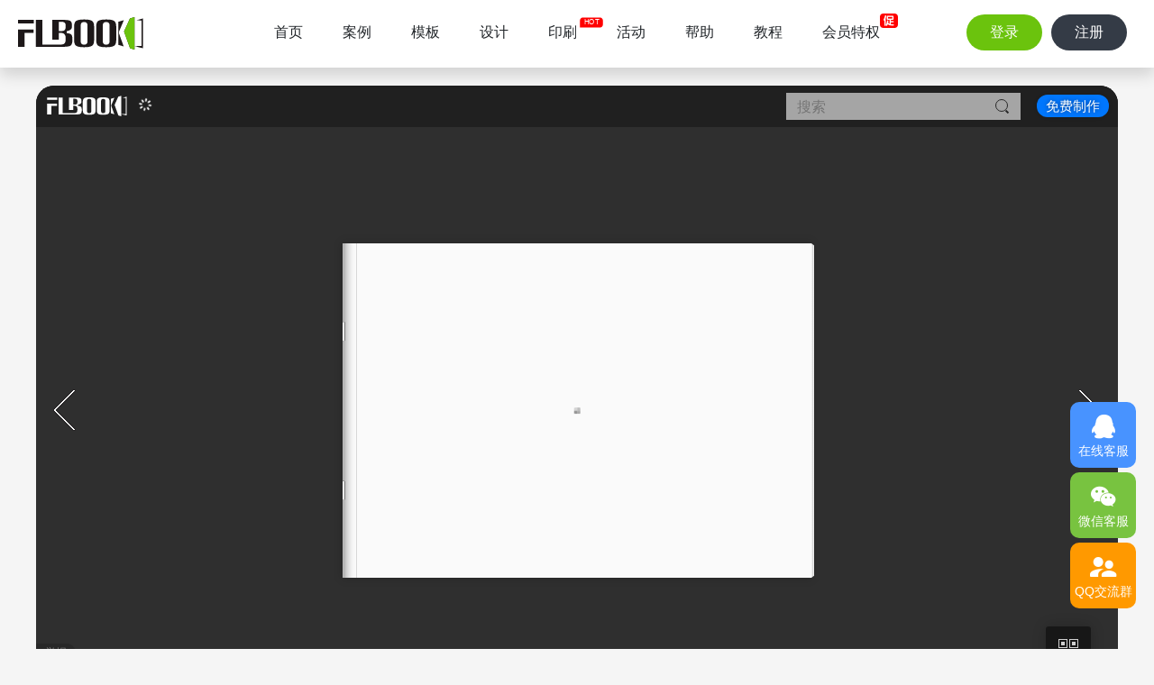

--- FILE ---
content_type: text/html;charset=UTF-8
request_url: https://flbook.com.cn/v/4V3duppH6O
body_size: 8587
content:
<!doctype html>
<html>
<head>
<title>江西省第十六届运动会视觉手册-FLBOOK</title>
<meta http-equiv="Content-Type" content="text/html; charset=utf-8">
<meta name="apple-mobile-web-app-capable" content="yes">
<meta name="monitor-signature" content="monitor:player:html5">
<meta name="apple-mobile-web-app-status-bar-style" content="black">
<meta http-equiv="X-UA-Compatible" content="chrome=1,IE=edge">
<meta name="renderer" content="webkit">
<meta name="keywords" content="江西省第十六届运动会视觉手册">
<meta name="description" content="江西省第十六届运动会视觉手册,《江西省第十六届运动会视觉手册》电子杂志作品由FLBOOK会员于2021-11-14制作并发布于FLBOOK电子杂志制作平台，免费制作精美的电子杂志就来FLBOOK电刊平台。">
<meta http-equiv="Cache-Control" content="no-transform">
<meta http-equiv="Cache-Control" content="no-siteapp">
<meta name="sharesite" content="https://flbook.com.cn" />
<link rel="shortcut icon" href="/favicon.ico" type="image/x-icon">
<link rel="icon" sizes="any" mask href="//flbook.com.cn/flbook.ico">
<link href="//at.alicdn.com/t/c/font_1717970_svfhhraopnj.css" rel="stylesheet" type="text/css">
<link href="/css/index/min?v=3.6.1.39" rel="stylesheet" type="text/css">
<link href="/static/index/css/v.min.css?v=3.6.1.39" rel="stylesheet" type="text/css">
<script src="/static/index/js/jquery.min.js"></script>
</head>
<body>
<div class="head">
    <div class="l">
        <a class="logo" href="/">
            <!--[if lte IE 8]><img src="/static/index/img/logo.png"><![endif]-->
            <img src="/static/index/img/logo.svg">
        </a>
    </div>
    <div class="navs">
                    <a class=" " href="/">首页</a>
                    <a class=" " href="/library">案例</a>
                    <a class=" " href="/templet">模板</a>
                    <a class=" " href="/design">设计</a>
                    <a class=" new" href="/print">印刷</a>
                    <a class=" " href="/activity">活动</a>
                    <a class=" " href="/help">帮助</a>
                    <a class=" " href="/tutorial">教程</a>
                    <a class=" cu" href="/serve">会员特权</a>
            </div>
    <div class="r">
        <a class="abtn anm login" name="login">登录</a><a class="abtn anm register" name="login">注册</a>
    </div>
</div>
<div class="readBook" data-info="%7B%22id%22%3A983826%2C%22gid%22%3A0%2C%22randid%22%3A%224V3duppH6O%22%2C%22level%22%3A1%2C%22class%22%3A211%2C%22classid%22%3A742%2C%22userid%22%3A408133%2C%22journal%22%3A%22%5Cu6c5f%5Cu897f%5Cu7701%5Cu7b2c%5Cu5341%5Cu516d%5Cu5c4a%5Cu8fd0%5Cu52a8%5Cu4f1a%5Cu89c6%5Cu89c9%5Cu624b%5Cu518c%22%2C%22publisher%22%3A%5B%22FLBOO...%22%2C%22FLBOOK%5Cu4f1a%5Cu5458%22%5D%2C%22introduce%22%3A%22%5Cu6c5f%5Cu897f%5Cu7701%5Cu7b2c%5Cu5341%5Cu516d%5Cu5c4a%5Cu8fd0%5Cu52a8%5Cu4f1a%5Cu89c6%5Cu89c9%5Cu624b%5Cu518c%22%2C%22thumbnail%22%3A%7B%22src%22%3A%22https%3A%5C%2F%5C%2Fimg2.flbook.com.cn%5C%2Fcover-1636891790019-7943751588902594.jpg%3FimageView2%5C%2F2%5C%2Fw%5C%2F220%22%2C%22w%22%3A220%2C%22h%22%3A157%7D%2C%22logo%22%3A%22%22%2C%22logourl%22%3A%22%22%2C%22xslogo%22%3A0%2C%22xslogofd%22%3A0%2C%22url%22%3A%22https%3A%5C%2F%5C%2Fflbook.com.cn%5C%2Fc%5C%2F4V3duppH6O%22%2C%22wxburl%22%3A%22https%3A%5C%2F%5C%2Fflbook.com.cn%5C%2Fc%5C%2F4V3duppH6O%22%2C%22exeurl%22%3A%22%22%2C%22pdfurl%22%3A%22%22%2C%22apkurl%22%3A%22%22%2C%22iPhoneurl%22%3A%22%22%2C%22ipadurl%22%3A%22%22%2C%22macurl%22%3A%22%22%2C%22views%22%3A1595%2C%22pifu%22%3A1%2C%22booktype%22%3A99%2C%22pagesize_w%22%3A1122%2C%22pagesize_h%22%3A800%2C%22updated%22%3A%222021-11-14%22%2C%22datetime%22%3A%222021-11-14%2020%3A12%3A22%22%2C%22createtime%22%3A%222021-11-14%2020%3A09%3A49%22%2C%22ascription%22%3A0%2C%22recommend%22%3A1%2C%22review%22%3A1%2C%22model%22%3A0%2C%22copydx%22%3A0%2C%22flpublic%22%3A0%2C%22published%22%3A1%2C%22pagehtml%22%3A%22..%5C%2Fupload%5C%2Fpages%5C%2F2021%5C%2F11%5C%2F983826.html%22%2C%22pagehtmlsize%22%3A39422%2C%22fonts%22%3A%22%22%2C%22fzx%22%3A%22%22%2C%22logosbj%22%3A0%2C%22autobackup%22%3A0%2C%22daoqidate%22%3Anull%2C%22createmethod%22%3A0%2C%22folder%22%3A0%2C%22reason%22%3A0%7D">
	<div class="bookBox index ">
		<div class="tbox">
			<iframe id="iframe" seamless="seamless" scrolling="no" frameborder="0" allowtransparency="true" allowfullscreen="true" src="/c/4V3duppH6O"></iframe>
					</div>
		<div class="tools clear">
			<div class="l fl"><a class="abtn " name="collection"><i class="iconfont icon-xihuan"></i><span>收藏</span></a><a class="tippy-box" randid="scanCode"  data-tippy-theme="light" data-tippy-placement="top" data-local="true"><i class="iconfont icon-iPhone"></i>手机看</a><a href="/t/4V3duppH6O" target="_blank"><i class="iconfont icon-icon-dingdan"></i>阅读文字版</a><a class="abtn" name="share" randid="4V3duppH6O" type="c"><i class="iconfont icon-fenxiang"></i>分享</a></div>
			<div class="r fr"><a href="/c/4V3duppH6O" target="_blank" title="新窗口阅读《江西省第十六届运动会视觉手册》"><i class="iconfont icon-pc"></i>新窗口阅读</a><a class="abtn" name="fullScreen"><i class="iconfont icon-quanping"></i>全屏</a></div>
			<div class="scanBox tippy-html hide" randid="scanCode"><img src="/static/index/img/weixin.jpg" width="168" height="168"><p>微信扫码阅读</p></div>
		</div>
	</div>
	<div class="index bookInfo">
		<div class="title">
			<div class="usreBox fr">
			<a class="fl" href="/member/408133" target="_blank"><img src="https://thirdwx.qlogo.cn/mmopen/TnMP9RclMkxG9nibYK17OkETo0D9OyyeS9rqWDueU8T20RrL8qJaVSRXDCrWHKfbEEnT1kkKGHdXxK9goLGfg0brrNqUBWz77/132" width="80" height="80"></a>
				<div><a href="/member/408133" target="_blank">FLBOO...</a></div>
				<a class="ibtn small red abtn" name="subscribe"><i class="iconfont icon-jia"></i>订阅</a>
			</div>
			<h1>江西省第十六届运动会视觉手册</h1>
		</div>
		<div class="moreInfo">
			<span><i class="iconfont icon-zuihuo"></i>1595</span> | <a class="abtn" name="showContentinfo">内容简介<i class="iconfont icon-zhankai-x"></i></a><a class="tag" href="/library/211" target="_blank" title="商业画册/宣传册">商业画册/宣传册</a><a class="tag" href="/library/211/742" target="_blank" title="设计">设计</a>
			<div class="contentinfo br3 clear">
				<img class="fl" src="https://img2.flbook.com.cn/cover-1636891790019-7943751588902594.jpg?imageView2/2/w/220" width="220" height="157" alt="江西省第十六届运动会视觉手册">
				<div>
					<h2>内容简介</h2>
					<p>书刊名称：江西省第十六届运动会视觉手册</p>
					<p>发布作者：FLBOOK会员</p>
					<p>发布时间：2021-11-14</p>
					<p>阅读次数：1595</p>
					<p>书刊简介：江西省第十六届运动会视觉手册</p>
					<p>其他信息：《江西省第十六届运动会视觉手册》电子宣传画册作品由FLBOOK会员于2021-11-14制作并发布于FLBOOK电子杂志制作平台。FLBOOK是一款HTML5电子杂志、电子书刊、电子画册制作平台，使用FLBOOK可以快速制作和发布电子书刊作品。</p>
				</div>
			</div>
		</div>
		
		<div class="bookshelf">
		</div>
	</div>
	<div class="index recommend br3">
		<h2>猜你喜欢</h2>
		<div class="listBox clear">
						<div class="li"><a class="notip" href="/v/m8PQqq9GkV" title="香城之窗 第五期" target="_blank"><img class="br3" src="https://img2.flbook.com.cn/cover-1628497449565-937072975645803.jpg?imageView2/2/w/220"></a><p><a href="/v/m8PQqq9GkV" title="香城之窗 第五期" target="_blank">香城之窗 第五期</a></p></div>
						<div class="li"><a class="notip" href="/v/TrsztslWLV" title="伊犁缔花集香草文化科技有限公司" target="_blank"><img class="br3" src="https://img2.flbook.com.cn/cover-1629710843908-8110822959726234.jpg?imageView2/2/w/220"></a><p><a href="/v/TrsztslWLV" title="伊犁缔花集香草文化科技有限公司" target="_blank">伊犁缔花集香草文...</a></p></div>
						<div class="li"><a class="notip" href="/v/Ae6oFFquTF" title="安全让生活更美好 摄影作品集" target="_blank"><img class="br3" src="https://img2.flbook.com.cn/cover-1628645116069-6200508227935206.jpg?imageView2/2/w/220"></a><p><a href="/v/Ae6oFFquTF" title="安全让生活更美好 摄影作品集" target="_blank">安全让生活更美好...</a></p></div>
						<div class="li"><a class="notip" href="/v/a8lLAoCtjb" title="九师检察—女检察官专刊" target="_blank"><img class="br3" src="https://img2.flbook.com.cn/cover-1628498310608-8066703293928106.jpg?imageView2/2/w/220"></a><p><a href="/v/a8lLAoCtjb" title="九师检察—女检察官专刊" target="_blank">九师检察—女检察...</a></p></div>
						<div class="li"><a class="notip" href="/v/MbHWa8iQqN" title="|耀华成都味| 2021中秋好礼钜献" target="_blank"><img class="br3" src="https://img2.flbook.com.cn/cover-1628503179656-2113487054291876.jpg?imageView2/2/w/220"></a><p><a href="/v/MbHWa8iQqN" title="|耀华成都味| 2021中秋好礼钜献" target="_blank">|耀华成都味| ...</a></p></div>
						<div class="li"><a class="notip" href="/v/jWUZC3oPzW" title="2021盘古中秋礼品团购专刊" target="_blank"><img class="br3" src="https://img2.flbook.com.cn/cover-1629197489933-9159532202840400.jpg?imageView2/2/w/220"></a><p><a href="/v/jWUZC3oPzW" title="2021盘古中秋礼品团购专刊" target="_blank">2021盘古中秋...</a></p></div>
						<div class="li"><a class="notip" href="/v/LQK2DspywR" title="回转减速机（英文版）" target="_blank"><img class="br3" src="https://img2.flbook.com.cn/cover-1628498899040-5615328939032804.jpg?imageView2/2/w/220"></a><p><a href="/v/LQK2DspywR" title="回转减速机（英文版）" target="_blank">回转减速机（英文...</a></p></div>
						<div class="li"><a class="notip" href="/v/C8D3jFvf11" title="《尚宁健康》2021年夏季刊" target="_blank"><img class="br3" src="https://img2.flbook.com.cn/cover-1628499079816-4551817516457417.jpg?imageView2/2/w/220"></a><p><a href="/v/C8D3jFvf11" title="《尚宁健康》2021年夏季刊" target="_blank">《尚宁健康》20...</a></p></div>
						<div class="li"><a class="notip" href="/v/GfWF7FPHBF" title="《信时代》第二期" target="_blank"><img class="br3" src="https://img2.flbook.com.cn/cover-1628499216626-3276543069466813.jpg?imageView2/2/w/220"></a><p><a href="/v/GfWF7FPHBF" title="《信时代》第二期" target="_blank">《信时代》第二期</a></p></div>
						<div class="li"><a class="notip" href="/v/NDKegy3Lsy" title="万星集团NO.5内刊" target="_blank"><img class="br3" src="https://img2.flbook.com.cn/cover-1630546293002-91244844950166.jpg?imageView2/2/w/220"></a><p><a href="/v/NDKegy3Lsy" title="万星集团NO.5内刊" target="_blank">万星集团NO.5...</a></p></div>
						<div class="li"><a class="notip" href="/v/gqEnqhHKm0" title="国旭" target="_blank"><img class="br3" src="https://img2.flbook.com.cn/cover-1628500692976-5326847073782177.jpg?imageView2/2/w/220"></a><p><a href="/v/gqEnqhHKm0" title="国旭" target="_blank">国旭</a></p></div>
						<div class="li"><a class="notip" href="/v/pLM7OGrDgb" title="挪威火山肥-经作系列产品画册" target="_blank"><img class="br3" src="https://img2.flbook.com.cn/cover-1629259212181-4687725402962863.jpg?imageView2/2/w/220"></a><p><a href="/v/pLM7OGrDgb" title="挪威火山肥-经作系列产品画册" target="_blank">挪威火山肥-经作...</a></p></div>
						<div class="li"><a class="notip" href="/v/Oyu6s1OCSb" title="驭鉴好车" target="_blank"><img class="br3" src="https://img2.flbook.com.cn/cover-1631848731034-7411820556319977.jpg?imageView2/2/w/220"></a><p><a href="/v/Oyu6s1OCSb" title="驭鉴好车" target="_blank">驭鉴好车</a></p></div>
						<div class="li"><a class="notip" href="/v/K3sznMSfPm" title="皇玛斯克画册" target="_blank"><img class="br3" src="https://img2.flbook.com.cn/cover-1628502083056-9757400726252850.jpg?imageView2/2/w/220"></a><p><a href="/v/K3sznMSfPm" title="皇玛斯克画册" target="_blank">皇玛斯克画册</a></p></div>
						<div class="li"><a class="notip" href="/v/aKZ5YwlbUG" title="独绣印加绣刺绣墙布图锦" target="_blank"><img class="br3" src="https://img2.flbook.com.cn/cover-1628659139004-6364929433476383.jpg?imageView2/2/w/220"></a><p><a href="/v/aKZ5YwlbUG" title="独绣印加绣刺绣墙布图锦" target="_blank">独绣印加绣刺绣墙...</a></p></div>
						<div class="li"><a class="notip" href="/v/dBjdqWoadx" title="广州佳味产品手册" target="_blank"><img class="br3" src="https://img2.flbook.com.cn/cover-1628503885362-4626834293343720.jpg?imageView2/2/w/220"></a><p><a href="/v/dBjdqWoadx" title="广州佳味产品手册" target="_blank">广州佳味产品手册</a></p></div>
						<div class="li"><a class="notip" href="/v/7Ysc3q6ho8" title="生态门系列" target="_blank"><img class="br3" src="https://img2.flbook.com.cn/cover-1629168152964-9383987564604814.jpg?imageView2/2/w/220"></a><p><a href="/v/7Ysc3q6ho8" title="生态门系列" target="_blank">生态门系列</a></p></div>
						<div class="li"><a class="notip" href="/v/QWzRJn2eoD" title="润物第8期" target="_blank"><img class="br3" src="https://img2.flbook.com.cn/cover-1628565139042-4278662467820859.jpg?imageView2/2/w/220"></a><p><a href="/v/QWzRJn2eoD" title="润物第8期" target="_blank">润物第8期</a></p></div>
						<div class="li"><a class="notip" href="/v/wtYCPII2l7" title="高端臻品独绣3" target="_blank"><img class="br3" src="https://img2.flbook.com.cn/cover-1711788976727-9423402279849682.jpg?imageView2/2/w/220"></a><p><a href="/v/wtYCPII2l7" title="高端臻品独绣3" target="_blank">高端臻品独绣3</a></p></div>
						<div class="li"><a class="notip" href="/v/P2AY98P5uP" title="时尚职业装毛呢大衣" target="_blank"><img class="br3" src="https://img2.flbook.com.cn/cover-1628510266143-5274507398634303.jpg?imageView2/2/w/220"></a><p><a href="/v/P2AY98P5uP" title="时尚职业装毛呢大衣" target="_blank">时尚职业装毛呢大...</a></p></div>
						<div class="li"><a class="notip" href="/v/HcXLGMU8VS" title="陕西消防新考试录用干部岗前培训班半月刊" target="_blank"><img class="br3" src="https://img2.flbook.com.cn/cover-1629636814020-2092822636311149.jpg?imageView2/2/w/220"></a><p><a href="/v/HcXLGMU8VS" title="陕西消防新考试录用干部岗前培训班半月刊" target="_blank">陕西消防新考试录...</a></p></div>
						<div class="li"><a class="notip" href="/v/3IxM1SOzJf" title="大蒙家企业介绍" target="_blank"><img class="br3" src="https://img2.flbook.com.cn/cover-1628511674800-8725382024033295.jpg?imageView2/2/w/220"></a><p><a href="/v/3IxM1SOzJf" title="大蒙家企业介绍" target="_blank">大蒙家企业介绍</a></p></div>
						<div class="li"><a class="notip" href="/v/MjS5oiZ3mL" title="诗心词韵" target="_blank"><img class="br3" src="https://img2.flbook.com.cn/cover-1628847324265-2421698849879352.jpg?imageView2/2/w/220"></a><p><a href="/v/MjS5oiZ3mL" title="诗心词韵" target="_blank">诗心词韵</a></p></div>
						<div class="li"><a class="notip" href="/v/GOQ8TYIwGy" title="启智树项目画册(成都)" target="_blank"><img class="br3" src="https://img2.flbook.com.cn/cover-1628513070959-9146129713832528.jpg?imageView2/2/w/220"></a><p><a href="/v/GOQ8TYIwGy" title="启智树项目画册(成都)" target="_blank">启智树项目画册(...</a></p></div>
						<div class="li"><a class="notip" href="/v/596oekR5mT" title="《团青风采》2021年第7期（总第29期）" target="_blank"><img class="br3" src="https://img2.flbook.com.cn/cover-1629103859557-2601046755566756.jpg?imageView2/2/w/220"></a><p><a href="/v/596oekR5mT" title="《团青风采》2021年第7期（总第29期）" target="_blank">《团青风采》20...</a></p></div>
						<div class="li"><a class="notip" href="/v/QXhvVVNhcG" title="凯威特产品手册" target="_blank"><img class="br3" src="https://img2.flbook.com.cn/cover-1628515121216-3512539839418600.jpg?imageView2/2/w/220"></a><p><a href="/v/QXhvVVNhcG" title="凯威特产品手册" target="_blank">凯威特产品手册</a></p></div>
						<div class="li"><a class="notip" href="/v/GqL29rSVJw" title="【北纬45.6° 青春火焰蓝 】正规化建设专刊" target="_blank"><img class="br3" src="https://img2.flbook.com.cn/cover-1634719055284-4672236397257221.jpg?imageView2/2/w/220"></a><p><a href="/v/GqL29rSVJw" title="【北纬45.6° 青春火焰蓝 】正规化建设专刊" target="_blank">【北纬45.6°...</a></p></div>
						<div class="li"><a class="notip" href="/v/sPg6yCMbIj" title="博雅文化园宣传" target="_blank"><img class="br3" src="https://img2.flbook.com.cn/cover-1628518059361-3276997552398120.jpg?imageView2/2/w/220"></a><p><a href="/v/sPg6yCMbIj" title="博雅文化园宣传" target="_blank">博雅文化园宣传</a></p></div>
						<div class="li"><a class="notip" href="/v/V14biY6uTQ" title="2021新生入学宝典（最最最终版）" target="_blank"><img class="br3" src="https://img2.flbook.com.cn/cover-1628518627030-7575107884798651.jpg?imageView2/2/w/220"></a><p><a href="/v/V14biY6uTQ" title="2021新生入学宝典（最最最终版）" target="_blank">2021新生入学...</a></p></div>
						<div class="li"><a class="notip" href="/v/64c56vhfDw" title="湘江里人创刊号" target="_blank"><img class="br3" src="https://img2.flbook.com.cn/cover-1628845267503-9130249670391342.jpg?imageView2/2/w/220"></a><p><a href="/v/64c56vhfDw" title="湘江里人创刊号" target="_blank">湘江里人创刊号</a></p></div>
						<div class="li"><a class="notip" href="/v/8re8XfJWNQ" title="吉韵电子画册" target="_blank"><img class="br3" src="https://img2.flbook.com.cn/cover-1628528020370-6218345928904263.jpg?imageView2/2/w/220"></a><p><a href="/v/8re8XfJWNQ" title="吉韵电子画册" target="_blank">吉韵电子画册</a></p></div>
						<div class="li"><a class="notip" href="/v/LzzoBiTgOA" title="快匠宅配同色门柜墙" target="_blank"><img class="br3" src="https://img2.flbook.com.cn/cover-1661936386188-5372023347473724.jpg?imageView2/2/w/220"></a><p><a href="/v/LzzoBiTgOA" title="快匠宅配同色门柜墙" target="_blank">快匠宅配同色门柜...</a></p></div>
						<div class="li"><a class="notip" href="/v/SIc0ltIcWG" title="河北大学2021年新生入学手册" target="_blank"><img class="br3" src="https://img2.flbook.com.cn/cover-1628557190506-573474342306485.jpg?imageView2/2/w/220"></a><p><a href="/v/SIc0ltIcWG" title="河北大学2021年新生入学手册" target="_blank">河北大学2021...</a></p></div>
						<div class="li"><a class="notip" href="/v/U3BXaaSH3O" title="《小聪仔》幼儿版试读" target="_blank"><img class="br3" src="https://img2.flbook.com.cn/cover-1628564082310-3301942011563947.jpg?imageView2/2/w/220"></a><p><a href="/v/U3BXaaSH3O" title="《小聪仔》幼儿版试读" target="_blank">《小聪仔》幼儿版...</a></p></div>
						<div class="li"><a class="notip" href="/v/pPiciJPTfZ" title="中伟新材料精益月刊【2021年8月刊】" target="_blank"><img class="br3" src="https://img2.flbook.com.cn/cover-1628664642115-1499385961712747.jpg?imageView2/2/w/220"></a><p><a href="/v/pPiciJPTfZ" title="中伟新材料精益月刊【2021年8月刊】" target="_blank">中伟新材料精益月...</a></p></div>
						<div class="li"><a class="notip" href="/v/dVzBe9xuWN" title="培优作业本·青岛五数上·正文" target="_blank"><img class="br3" src="https://img2.flbook.com.cn/cover-1628558692429-3635088014070102.jpg?imageView2/2/w/220"></a><p><a href="/v/dVzBe9xuWN" title="培优作业本·青岛五数上·正文" target="_blank">培优作业本·青岛...</a></p></div>
						<div class="li"><a class="notip" href="/v/cipiiNQ6Yx" title="安居盼盼新品高端木门2021" target="_blank"><img class="br3" src="https://img2.flbook.com.cn/cover-1628559870342-5737824471682835.jpg?imageView2/2/w/220"></a><p><a href="/v/cipiiNQ6Yx" title="安居盼盼新品高端木门2021" target="_blank">安居盼盼新品高端...</a></p></div>
						<div class="li"><a class="notip" href="/v/Wn3L9w2Kee" title="智阁板材家具板图册" target="_blank"><img class="br3" src="https://img2.flbook.com.cn/cover-1696390430734-9875911176157040.jpg?imageView2/2/w/220"></a><p><a href="/v/Wn3L9w2Kee" title="智阁板材家具板图册" target="_blank">智阁板材家具板图...</a></p></div>
						<div class="li"><a class="notip" href="/v/lSczh0Jqn4" title="培优作业本·青岛六数上·素养提升卷" target="_blank"><img class="br3" src="https://img2.flbook.com.cn/cover-1704867820891-1881868748452222.jpg?imageView2/2/w/220"></a><p><a href="/v/lSczh0Jqn4" title="培优作业本·青岛六数上·素养提升卷" target="_blank">培优作业本·青岛...</a></p></div>
						<div class="li"><a class="notip" href="/v/b16Sqei2iI" title="2021年《奋斗者》第7期" target="_blank"><img class="br3" src="https://img2.flbook.com.cn/cover-1630372544566-2610687970845402.jpg?imageView2/2/w/220"></a><p><a href="/v/b16Sqei2iI" title="2021年《奋斗者》第7期" target="_blank">2021年《奋斗...</a></p></div>
					</div>
	</div>
	<div class="index">
		<div class="tags">
			<div class="tags-list">
				<div class="tags-item">
					<span>热门分类：</span>
											<a class="notip" href="https://flbook.com.cn/94.html" target="_blank" title="电子相册制作">电子相册制作</a>
											<a class="notip" href="https://flbook.com.cn/78.html" target="_blank" title="幼儿园电子杂志">幼儿园电子杂志</a>
											<a class="notip" href="https://flbook.com.cn/49.html" target="_blank" title="制作宣传册">制作宣传册</a>
											<a class="notip" href="https://flbook.com.cn/45.html" target="_blank" title="企业内训刊物">企业内训刊物</a>
											<a class="notip" href="https://flbook.com.cn/58.html" target="_blank" title="制作产品色卡">制作产品色卡</a>
											<a class="notip" href="https://flbook.com.cn/7.html" target="_blank" title="电子杂志制作">电子杂志制作</a>
											<a class="notip" href="https://flbook.com.cn/40.html" target="_blank" title="杂志封面模板">杂志封面模板</a>
											<a class="notip" href="https://flbook.com.cn/103.html" target="_blank" title="翻页纪念册制作">翻页纪念册制作</a>
											<a class="notip" href="https://flbook.com.cn/50.html" target="_blank" title="制作电子画册">制作电子画册</a>
											<a class="notip" href="https://flbook.com.cn/72.html" target="_blank" title="电子版团刊">电子版团刊</a>
											<a class="notip" href="https://flbook.com.cn/81.html" target="_blank" title="园刊设计">园刊设计</a>
											<a class="notip" href="https://flbook.com.cn/65.html" target="_blank" title="电子版手册">电子版手册</a>
											<a class="notip" href="https://flbook.com.cn/27.html" target="_blank" title="画册设计软件">画册设计软件</a>
											<a class="notip" href="https://flbook.com.cn/25.html" target="_blank" title="电子杂志发布">电子杂志发布</a>
											<a class="notip" href="https://flbook.com.cn/46.html" target="_blank" title="企业期刊制作">企业期刊制作</a>
											<a class="notip" href="https://flbook.com.cn/66.html" target="_blank" title="电子版说明书">电子版说明书</a>
											<a class="notip" href="https://flbook.com.cn/10.html" target="_blank" title="翻页电子书制作">翻页电子书制作</a>
											<a class="notip" href="https://flbook.com.cn/85.html" target="_blank" title="电子相册">电子相册</a>
											<a class="notip" href="https://flbook.com.cn/68.html" target="_blank" title="电子版企业介绍">电子版企业介绍</a>
											<a class="notip" href="https://flbook.com.cn/41.html" target="_blank" title="画册封面模板">画册封面模板</a>
									</div>
			</div>
		</div>
	</div>
</div>
<div class="footer1">
	<div class="index">
		<div class="list-box clear">
			<div class="list">
		        <h2>产品服务</h2>
		        <ul>
					<li><a class="notip" href="https://flbook.com.cn/ucenter" title="快速发布电子杂志、电子画册">快速发布</a></li>
					<li><a class="notip" href="https://flbook.com.cn/brand" title="电子杂志、电子画册、电子书案例浏览">案例浏览</a></li>
					<li><a class="notip" href="https://flbook.com.cn/library" title="在线书馆，查找公开的电子杂志、电子期刊、电子画册">在线书馆</a></li>
					<li><a class="notip" href="https://flbook.com.cn/help" title="在线提问，帮您解决问题">帮助中心</a></li>
					<li><a class="notip" href="https://flbook.com.cn/serve" title="升级FLBOOK电刊平台尊贵会员">会员特权</a></li>
		        </ul>
		    </div>
			<div class="list">
				<h2>关于我们</h2>
				<ul>
					<li><a class="notip" href="https://flbook.com.cn/about/103.html" title="关于FLBOOK电子杂志制作平台">关于我们</a></li>
					<li><a class="notip" href="https://flbook.com.cn/about/440.html" title="FLBOOK电子杂志平台产品">产品优势</a></li>
					<li><a class="notip" href="https://flbook.com.cn/about/110.html" title="如何购买FLBOOK会员，付款方式">购买方式</a></li>
					<li><a class="notip" href="https://flbook.com.cn/about/104.html" title="FLBOOK官方联系方式">联系我们</a></li>
					<li><a class="notip" href="https://flbook.com.cn/update" title="FLBOOK电子画册制作平台更新日志">更新日志</a></li>
				</ul>
			</div>
			<div class="list">
				<h2>网络条款</h2>
				<ul>
					<li><a class="notip" href="https://flbook.com.cn/about/105.html" title="FLBOOK电子书刊制作平台网站服务条款">网站服务条款</a></li>
					<li><a class="notip" href="https://flbook.com.cn/about/106.html" title="FLBOOK隐私保护条款">隐私保护</a></li>
					<li><a class="notip" href="https://flbook.com.cn/about/107.html" title="FLBOOK作品侵权处理方式">侵权处理</a></li>
					<li><a class="notip" href="https://flbook.com.cn/about/108.html" title="FLBOOK电刊平台免责声明">免责声明</a></li>
					<li><a class="notip" href="https://flbook.com.cn/about/109.html" title="FLBOOK电刊平台版权声明">版权声明</a></li>
				</ul>
			</div>
			<div class="list">
				<h2>其他</h2>
				<ul>
					<li><a class="notip" href="https://flbook.com.cn/design" title="电子画册/书刊设计服务，代做服务">设计服务</a></li>
					<li><a class="notip" href="https://flbook.com.cn/tutorial/list.html" title="FLBOOK电刊平台视频教程、图文教程">视频教程</a></li>
					<li><a class="notip" href="https://flbook.com.cn/c/dPy1eeivs4" target="_blank" title="FLBOOK电子杂志制作软件使用手册">使用手册</a></li>
					<li><a class="notip" href="https://flbook.com.cn/sitemap" title="FLBOOK电刊平台网站地图">网站地图</a></li>
					<li><a class="notip" href="https://flbook.com.cn/v/4V3duppH6O?mode=mobile" title="FLBOOK手机版">手机版</a></li>
				</ul>
			</div>
			<div class="list contact">
				<h2>联系方式</h2>
				<ul>
					<li>
						<a class="mw-im" title="购买咨询点击这里" data-tippy-placement="left"><i class="iconfont icon-qq"></i>在线客服</a>
					</li>
					<li>
						<a href="https://flbook.com.cn/help/ask" target="_blank" title="点击进入帮助中心提问" data-tippy-placement="left"><i class="iconfont icon-gongdan"></i>提交工单</a>
					</li>
					<li>
						<a href="http://mail.qq.com/cgi-bin/qm_share?t=qm_mailme&email=8Jackp_fm7Cdh5ua3p6VhA" target="_blank" title="点击发送邮件" data-tippy-placement="left"><i class="iconfont icon-youxiang"></i>电子邮件</a>
					</li>
					<li class="">
						<a title="销售咨询（周一至周六：9:00-12:00，14:00-19:00）" data-tippy-placement="left"><i class="iconfont icon-dianhua"></i>0914-6328832</a>
					</li>
					<li title="点击加群" data-tippy-placement="left">
						<a href="https://jq.qq.com/?_wv=1027&k=5L4mmVM" target="_blank"><i class="iconfont icon-qunzu"></i>群①</a>
						<a href="https://jq.qq.com/?_wv=1027&k=5OfT6UP" target="_blank">群②</a>
						<a href="https://jq.qq.com/?_wv=1027&k=5KSYtY7" target="_blank">群③</a>
						<a href="https://jq.qq.com/?_wv=1027&k=sXqreUef" target="_blank">群④</a>
					</li>
				</ul>
			</div>
			<div class="list qrcode">
				<img src="/static/index/img/weixin.jpg" alt="FLBOOK电子杂志制作平台官方微信公众号，扫码关注我们"><p>官方微信公众号</p>
			</div>
		</div>
	</div>
</div>
<div class="footer2">
	<div class="index lico clear">
		<div class="l">
			<p><a href="https://flbook.com.cn" target="_blank"><img src="/static/index/img/logo_book.svg"></a> Copyright © 2026 妙网网络 All Rights Reserved </p>
		</div>
		<div class="r">
			<img src="/static/index/img/icp.png">增值电信业务经营许可证：陕B2-20210327 | <a href="http://beian.miit.gov.cn" target="_blank">陕ICP备13005001号</a>
			<a href="http://www.beian.gov.cn/portal/registerSystemInfo?recordcode=61102302611033" target="_blank"><img src="/static/index/img/beian.png">陕公网安备 61102302611033号</a>
			<!--
			<a href="http://wljg.snaic.gov.cn/ei/Ei!certificate.action?id=402881c85ca5eb99015ca6053dce0007" target="_blank"><img src="/static/index/img/liangzhao.png">工商监管</a>
			-->
		</div>
	</div>
</div>
<!--[if lte IE 9]>
<div id="browserUpgrade">
	<div class="bg"></div>
	<div class="box">
		<img src="/static/index/img/jg.png">
		<p>抱歉！您的浏览器版本太低，无法正常使用HTML5技术，建议您使用以下浏览器访问本站：</p>
		<h2>推荐浏览器</h2>
		<div><a href="https://www.google.cn/chrome/" target="_blank">Chrome（谷歌）浏览器</a><a href="https://browser.360.cn/ee/" target="_blank">360极速浏览器</a></div>
	</div>
</div>
<![endif]-->
<div id="top"></div>
<script>
var _hmt = _hmt || [];
(function() {
  var hm = document.createElement("script");
  hm.src = "https://hm.baidu.com/hm.js?67efac7eaac6d157b1e34ceb0dfc729b";
  var s = document.getElementsByTagName("script")[0]; 
  s.parentNode.insertBefore(hm, s);
var bp = document.createElement('script');
    var curProtocol = window.location.protocol.split(':')[0];
    if (curProtocol === 'https') {
        bp.src = 'https://zz.bdstatic.com/linksubmit/push.js';
    }
    else {
        bp.src = 'http://push.zhanzhang.baidu.com/push.js';
    }
    var s = document.getElementsByTagName("script")[0];
    s.parentNode.insertBefore(bp, s);
})();
</script><script type="text/javascript">pageconfig="%7B%22version%22%3A%223.6.1.39%22%2C%22AppId%22%3A%22101412121%22%2C%22CallBack%22%3A%22https%3A%5C%2F%5C%2Fflbook.com.cn%5C%2Flogin%5C%2Fqqlogin%22%2C%22WxOldAppid%22%3A%22wx016fde1f16a4e09f%22%2C%22WxOldCallBack%22%3A%22https%3A%5C%2F%5C%2Fflbook.com.cn%5C%2Flogin%5C%2Fwxlogin%22%2C%22state%22%3A%22ITysiV97EjpEZ4cncCYATt9XOwD65ye4%22%2C%22promo%22%3A%7B%22title%22%3A%22%5Cu9650%5Cu65f6%5Cu4fc3%5Cu9500%5Cu6d3b%5Cu52a8%22%2C%22describe%22%3A%22%5Cu9650%5Cu65f68%5Cu6298%5Cuff0c%5Cu4e702%5Cu5e74%5Cu90011%5Cu5e74%5Cuff0c%5Cu4e703%5Cu5e74%5Cu90012%5Cu5e74%5Cu00b7%5Cu00b7%5Cu00b7%5Cu4e00%5Cu952e%5Cu53d1%5Cu5e03%5Cu7f51%5Cu9875%5Cu7248%5Cu3001%5Cu5c0f%5Cu7a0b%5Cu5e8f%5Cu7248%5Cuff0c%5Cu4e00%5Cu952e%5Cu5bfc%5Cu51fa6%5Cu79cd%5Cu683c%5Cu5f0f%22%2C%22date%22%3A%222026-01-25%22%2C%22day%22%3A3%7D%7D";</script><script src="/js/index/min?v=3.6.1.39"></script>
</body>
</html>


--- FILE ---
content_type: text/html;charset=UTF-8
request_url: https://flbook.com.cn/c/4V3duppH6O
body_size: 5478
content:
<!doctype html>
<html style='margin:0px; padding:0px;width: 100%;height: 100%; overflow:hidden;'>
<head>
<title>江西省第十六届运动会视觉手册</title>
<meta http-equiv="Content-Type" content="text/html; charset=utf-8">
<meta name="viewport" content="width=device-width, initial-scale=1.0, minimum-scale=1.0, maximum-scale=1.0, user-scalable=no">
<meta name="apple-mobile-web-app-capable" content="yes">
<meta name="monitor-signature" content="monitor:player:html5">
<meta name="apple-mobile-web-app-status-bar-style" content="black">
<meta http-equiv="X-UA-Compatible" content="chrome=1,IE=edge">
<meta name="keywords" content="江西省第十六届运动会视觉手册" />
<meta name="Generator" content="技术支持：FLBOOK（霏立宝）电刊平台 flbook.com.cn" />
<meta itemprop="name" content="江西省第十六届运动会视觉手册" />
<meta itemprop="description" name="description" content="作品使用FLBOOK免费制作，你也快来试试吧！FLBOOK.COM.CN">
<meta itemprop="image" content="https://img4.flbook.com.cn/cover-1636891790019-7943751588902594.jpg?imageView2/2/w/220" />
<meta name="sharesite" content="https://flbook.com.cn" />
<link rel="icon" href="https://img4.flbook.com.cn/cover-1636891790019-7943751588902594.jpg?imageView2/2/w/220">
<link rel="image_src" href="https://img4.flbook.com.cn/cover-1636891790019-7943751588902594.jpg?imageView2/2/w/220">
<meta name="og:image" content="https://img4.flbook.com.cn/cover-1636891790019-7943751588902594.jpg?imageView2/2/w/220">
<meta property="og:image" content="https://img4.flbook.com.cn/cover-1636891790019-7943751588902594.jpg?imageView2/2/w/220">
<meta property="og:title" content="江西省第十六届运动会视觉手册" />
<meta property="og:type" content="article" />
<meta property="og:url" content="https://flbook.com.cn/c/4V3duppH6O" />
<meta property="og:description" content="作品使用FLBOOK免费制作，你也快来试试吧！FLBOOK.COM.CN" /> 
<script src="https://res.flbook.com.cn/static/index/js/jquery.min.js"></script>
<script src="https://res.wx.qq.com/open/js/jweixin-1.6.0.js"></script>
<link href="https://at.alicdn.com/t/c/font_1717965_welrdpmy11b.css" rel="stylesheet">
<link href="https://res.flbook.com.cn/static/index/css/animate.min.css" rel="stylesheet">
<link href="https://res.flbook.com.cn/static/out/book/css/flbook.min.css?v=3.6.1.39" rel="stylesheet">
<script type="text/javascript">
$OP=$.extend(JSON.parse('{"id":983826,"gid":0,"randid":"4V3duppH6O","level":1,"class":211,"classid":742,"userid":408133,"journal":"%E6%B1%9F%E8%A5%BF%E7%9C%81%E7%AC%AC%E5%8D%81%E5%85%AD%E5%B1%8A%E8%BF%90%E5%8A%A8%E4%BC%9A%E8%A7%86%E8%A7%89%E6%89%8B%E5%86%8C","publisher":"FLBOOK%E4%BC%9A%E5%91%98","introduce":"%E4%BD%9C%E5%93%81%E4%BD%BF%E7%94%A8FLBOOK%E5%85%8D%E8%B4%B9%E5%88%B6%E4%BD%9C%EF%BC%8C%E4%BD%A0%E4%B9%9F%E5%BF%AB%E6%9D%A5%E8%AF%95%E8%AF%95%E5%90%A7%EF%BC%81FLBOOK.COM.CN","thumbnail":{"src":"https:\/\/img2.flbook.com.cn\/cover-1636891790019-7943751588902594.jpg?imageView2\/2\/w\/220","w":220,"h":157},"logo":"","logourl":"%2F","xslogo":0,"xslogofd":0,"url":"https%3A%2F%2Fflbook.com.cn%2Fc%2F4V3duppH6O","wxburl":"https%3A%2F%2Fflbook.com.cn%2Fc%2F4V3duppH6O","exeurl":"","pdfurl":"","apkurl":"","iPhoneurl":"","ipadurl":"","macurl":"","views":1595,"pifu":1,"booktype":99,"pagesize_w":1122,"pagesize_h":800,"updated":"2021-11-14","datetime":"2021-11-14%2020%3A12%3A22","createtime":"2021-11-14%2020%3A09%3A49","ascription":0,"recommend":1,"review":1,"model":0,"copydx":0,"flpublic":0,"published":1,"pagehtml":"..%2Fupload%2Fpages%2F2021%2F11%2F983826.html","pagehtmlsize":39422,"fonts":"","fzx":"","logosbj":0,"autobackup":0,"daoqidate":null,"createmethod":0,"folder":0,"reason":0,"sjrandid":"0","userlevel":1,"wx_imgUrl":"https%3A%2F%2Fimg4.flbook.com.cn%2Fcover-1636891790019-7943751588902594.jpg%3FimageView2%2F2%2Fw%2F220","includehtml":"%2Fupload%2Fpages%2F2021%2F11%2F983826.html","mfmakebtn":true}'),JSON.parse('{"randid":"4V3duppH6O","flbookui":0,"bgmusic":"","bgcolour":"","bgmloop":0,"umusic":0,"fanyesound":0,"catalog":"","bgimg":"","uimg":0,"ulogo":0,"bgfill":0,"iszoom":0,"zoombl":0,"homepage":"","atzoom":0,"toolbarcl":"","loadingbgc":"","loadingbarcl":"","toolbarbtncl":"","hidetoolbar":0,"pmbj":10,"atpl":0,"atpltm":0,"mulubtn":0,"downpdfurl":"","lang":0,"font":"","shuji":0,"search":0,"hidezoombar":0,"hideewmbtn":0,"zfshadow":1,"hidesharebtn":0,"hidelangbtn":0,"hidemorebtn":0,"hidehelpbtn":0,"hidefullbtn":0,"hideatplbtn":0,"hideflipbar":0,"hidezoombtn":0,"sdpage":0,"footpeel":0,"duration":0,"slideeffect":0,"direction":0,"slidesperview":0,"centeredslides":0,"spacebetween":0,"pagefillet":0,"virtual":0,"freeMode":0,"fengpi":0,"jiami":0,"mima":"","qishi":0,"mimats":"","mmgobtn":"","mmgolink":"","mulupage":0,"liuyanbtn":0,"houdu":0,"rtl":"ltr","aboutbtn":0,"phone":"","mobile":"","mail":"","wechat":"","qq":"","website":"","address":"","backoff":0,"forward":0,"pageswitching":0,"thumbtn":0,"zidingbtn":0,"hidezidingbtn":0,"hidewxfxmenu":0,"onlywxopen":0,"ldpagestyle":0,"ldpagetextcl":"","daoqits":"","cornersize":0,"qywxonly":0,"qywxopid":0,"onlyddopen":0,"hideddfxmenu":0,"ddopid":0,"bookusergroup":0,"danmu":0,"tel":"","textcopy":0,"sqopen":0,"sqname":"","sqtel":0,"sqinfo":"","sqgroup":0,"sqzdtg":0,"sqts":"","sqgs":0,"sqemail":"","sqmail":"","catalognum":0,"turngesture":0,"pdfrender":0,"flipbar":0,"bookshelfbtn":0,"mutebtn":0,"readmemory":0,"bgmvolume":0,"yuming":"%2F%2Fimg.flbook.com.cn%2F","bgimgyuming":"%2F%2Fimg.flbook.com.cn%2F","ulogoyuming":"%2F%2Fimg.flbook.com.cn%2F","logo1":"","logo2":"%3Ca%20class%3D%22booklogo%22%20href%3D%22%2F%2Fflbook.com.cn%2F%22%20target%3D%22_blank%22%3E%3Cimg%20src%3D%22%2Fstatic%2Findex%2Fimg%2Flogo_book.svg%22%20style%3D%22height%3A36px%3Bmargin-top%3A1px%3B%22%3E%3C%2Fa%3E","logo3":"%3Cimg%20class%3D%22loadlogo%22%20src%3D%22%2Fstatic%2Findex%2Fimg%2Flogo_book.gif%22%3E","logo4":"%3Ca%20href%3D%22%2F%2Fflbook.com.cn%2F%22%20target%3D%22_blank%22%3E%3Cimg%20src%3D%22%2Fstatic%2Findex%2Fimg%2Flogo_book.svg%22%3E%3C%2Fa%3E","syy":"%E4%B8%8A%E4%B8%80%E9%A1%B5","xyy":"%E4%B8%8B%E4%B8%80%E9%A1%B5","dyy":"%E7%AC%AC%E4%B8%80%E9%A1%B5","zhyy":"%E6%9C%80%E5%90%8E%E4%B8%80%E9%A1%B5","dyy_btn":"first","zhyy_btn":"last","dyy_lang":"FirstPage","zhyy_lang":"LastPage","syy_lang":"PreviousPage","xyy_lang":"NextPage","aid":false,"version":"3.6.1.39"}'));
$views=1595;
</script>
</head>
<body ondragstart="window.event.returnValue=false" style="background-color:rgb(47,47,47)">
<script src="https://res.flbook.com.cn/static/out/book/js/flbookLoading.js?v=3.6.1.39"></script>
<div class="body100"></div>
<script src="https://res.flbook.com.cn/static/index/js/jquery.qrcode.min.js?v=3.6.1.39"></script>
<script src="https://res.flbook.com.cn/static/index/js/jquery.nicescroll.min.js"></script>
<script src="https://res.flbook.com.cn/static/out/book/js/tianditu.min.js?v=3.6.1.39"></script>
<script src="https://res.flbook.com.cn/static/out/book/js/jquery.mobile-events.min.js?v=3.6.1.39"></script>
<script src="https://res.flbook.com.cn/static/out/book/js/jquery.touchSwipe.min.js"></script>
<script src="https://res.flbook.com.cn/static/out/book/js/jquery.panzoom.min.js?v=3.6.1.39"></script>
<script src="https://res.flbook.com.cn/static/out/book/js/jquery.tooltipster.min.js"></script>
<script src="https://res.flbook.com.cn/static/out/book/js/hash.js"></script>
<script src="https://res.flbook.com.cn/static/out/book/js/modernizr.2.5.3.min.js"></script>
<script src="https://res.flbook.com.cn/static/out/book/js/flbook_slide.min.js?v=3.6.1.39"></script>
<script src="https://res.flbook.com.cn/static/out/book/js/lang.js?v=3.6.1.39"></script>
<script src="https://res.flbook.com.cn/static/out/book/js/flbook.min.js?v=3.6.1.39"></script>
</body>
</html>
<script>
var _hmt = _hmt || [];
(function() {
    var hm = document.createElement("script");
    hm.src = "//hm.baidu.com/hm.js?67efac7eaac6d157b1e34ceb0dfc729b";
    var s = document.getElementsByTagName("script")[0];
    s.parentNode.insertBefore(hm, s);
    var bp = document.createElement('script');
    var curProtocol = window.location.protocol.split(':')[0];
    if (curProtocol === 'https') {
        bp.src = 'https://zz.bdstatic.com/linksubmit/push.js';
    }
    else {
        bp.src = 'http://push.zhanzhang.baidu.com/push.js';
    }
    var s = document.getElementsByTagName("script")[0];
    s.parentNode.insertBefore(bp, s);
})();
</script>
<script type="text/javascript" src="https://g.alicdn.com/dingding/open-develop/1.9.0/dingtalk.js"></script>
<script>
    function isdingding(){
    　　var ua = navigator.userAgent.toLowerCase();
    　　return ua.indexOf("dingtalk") >= 0;
    }
    //alert(location.href.split('#')[0])
    function urldecode(text){
        var temp = document.createElement("div");
        temp.innerHTML = text;
        var output = temp.innerText || temp.textContent;
        temp = null;
        return output;
    }
    var hidewxfxmenu = "0";
    var hideddfxmenu = "0";
    var title='江西省第十六届运动会视觉手册';
    var desc='作品使用FLBOOK免费制作，你也快来试试吧！FLBOOK.COM.CN';
    var yuyan=window.location.href.split("#")[1];
    var fxlink='https://flbook.com.cn/c/4V3duppH6O';
    var imgUrl='https://img4.flbook.com.cn/cover-1636891790019-7943751588902594.jpg?imageView2/2/w/220';
    if(typeof(yuyan)!="undefined"){
        if(yuyan.indexOf("en")!=-1){
            fxlink = fxlink+"#en";
        }
        if(yuyan.indexOf("zh-tw")!=-1){
            fxlink = fxlink+"#zh-tw";
        }
    }
    wx.config({
        debug: false,
        appId: 'wx8c7a0c7e037cfc13',
        timestamp: '1769079153',
        nonceStr: 'oquZqJWsRM1foqdj',
        signature: 'c4d7f4a6051ee02857a348ca99bdb9885a9bcd7c',
        jsApiList: [
            'onMenuShareTimeline',
            'onMenuShareAppMessage',
            'onMenuShareQQ',
            'onMenuShareWeibo',
            'onMenuShareQZone',
            'hideOptionMenu',
            'openLocation',
            'getLocation'
          ]
    });
    wx.ready(function () {
        var shareData = {
            title: title,
            desc: desc,
            link: fxlink,
            imgUrl: imgUrl
        };
        wx.onMenuShareAppMessage(shareData);
        wx.onMenuShareTimeline(shareData);
        wx.onMenuShareQQ(shareData);
        wx.onMenuShareWeibo(shareData);
        wx.onMenuShareQZone(shareData);
        if(hidewxfxmenu=="1"){
            document.addEventListener('WeixinJSBridgeReady', function onBridgeReady() {
                WeixinJSBridge.call('hideOptionMenu');
            });
            wx.hideOptionMenu();
        }
    });
    wx.error(function (res) {
        //alert(res.errMsg);
    });
    //微信中保持字体大小
    (function() {
        if (typeof WeixinJSBridge == "object" && typeof WeixinJSBridge.invoke == "function") {
            handleFontSize();
        } else {
            if (document.addEventListener) {
            document.addEventListener("WeixinJSBridgeReady", handleFontSize, false);
            } else if (document.attachEvent) {
            //IE浏览器，非W3C规范
            document.attachEvent("onWeixinJSBridgeReady", handleFontSize);
            }
        }
        function handleFontSize() {
            // 设置网页字体为默认大小
            WeixinJSBridge.invoke('setFontSizeCallback', { 'fontSize' : 0 });
            // 重写设置网页字体大小的事件
            WeixinJSBridge.on('menu:setfont', function() {
                WeixinJSBridge.invoke('setFontSizeCallback', { 'fontSize' : 0 });
            });
        }
    })();

    var ua = navigator.userAgent.toLowerCase();
    if(ua.match(/MicroMessenger/i)=="micromessenger") {
        try {
            wx.miniProgram.getEnv(function(res){
            if (res.miniprogram) {
                    if(top.location== location){
                        wx.miniProgram.getEnv(function(res) {
                        //console.log(res.miniprogram) // true
                        wx.miniProgram.postMessage({data:title});
                        })
                    }
            }
            })
        } catch (error) {}
    }
    if(isdingding()){
    　　dd.ready(function(){
        　　dd.biz.navigation.setRight({
            　　show: true,//控制按钮显示， true 显示， false 隐藏， 默认true
            　　control: true,//是否控制点击事件，true 控制，false 不控制， 默认false
            　　onSuccess : function(result) {
                　　//如果control为true，则onSuccess将在发生按钮点击事件被回调
                　　dd.biz.util.share({
            　　　　　　type: hideddfxmenu==1?2:0, //分享类型，0:全部组件 默认； 1:只能分享到钉钉；2:不能分享，只有刷新按钮
            　　　　　　url: fxlink,
            　　　　　　content: desc,
            　　　　　　title: title,
            　　　　　　image: imgUrl
            　　　　})
            　　},
            　　onFail : function(err) {}
        　　});
        })
    }
        if(!localStorage.getItem('admin')){
    var bookid='983826';
    var randid='4V3duppH6O';
    var uid = '408133';
    var level = '1';
    var startTime=(new Date).getTime(),thetm=0,setCookie=function(d,b,a){var c=new Date;c.setTime(c.getTime()+864E5*a);a="expires\x3d"+c.toUTCString();document.cookie=d+"\x3d"+b+"; "+a},getCookie=function(d){d+="\x3d";for(var b=document.cookie.split(";"),a=0;a<b.length;a++){for(var c=b[a];" "==c.charAt(0);)c=c.substring(1);if(-1!=c.indexOf(d))return c.substring(d.length,c.length)}return""};setTimeout(function(){var d=parseInt(getCookie("tjcount"+bookid)||0);if(!(20<d)){var b=function(){$.ajax({url:"https://api.flbook.com.cn:12369",type:"POST",data:{w:"out",h:"visit",who:"tmlong",tjid:getCookie("bookid"+bookid),tm:thetm,tmlong:((new Date).getTime()-startTime)/1E3}})};$.ajax({url:"https://api.flbook.com.cn:12369",type:"POST",data:{w:"out",h:"visit",who:"addView",bookid:bookid,randid:randid,journal:title,uid:uid,level:level,tjid:getCookie("bookid"+bookid)},xhrFields:{withCredentials:!0},crossDomain:!0,success:function(a){1==a.code&&a.data.hasOwnProperty("tjid")&&(setCookie("bookid"+bookid,a.data.tjid,.5),setCookie("tjcount"+bookid,d+1,.5),thetm=a.data.tm)}});window.addEventListener?(window.addEventListener("beforeunload",function(){b()}),window.addEventListener("visibilitychange",function(){b()})):window.attachEvent?window.attachEvent("onpagehide",function(){b()}):window.onbeforeunload=function(){b()};navigator.userAgent.match(/\(i[^;]+;( U;)? CPU.+Mac OS X/)&&setInterval(function(){"hidden"!==document.visibilityState&&b()},5E3)}},1E3);}
    </script>


--- FILE ---
content_type: text/html
request_url: https://flbook.com.cn/upload/pages/2021/11/983826.html?v=20211114201222
body_size: 2889
content:

<div class="page"><div class="page"><div id="5hFWZsxc5f" class="flimg move" data-bl="1.4027679784676492" data-svg="" style="width: 1122px; height: 800px; left: 0px; top: 0px; opacity: 1;"><div class="dhc" style="background-position: 50% 50%; background-size: cover; background-repeat: no-repeat; background-attachment: initial; background-origin: initial; background-clip: initial; background-color: initial;" data-style="none" data-bg="//img2.flbook.com.cn/pdf-1636891538005-490912591732870.jpg?imageMogr2/thumbnail/x1200/format/webp"></div></div></div></div>
<div class="page double">
<div id="EeytJeEfkz" class="flimg move" data-bl="1.4027679784676492" data-svg="" style="width: 1122px; height: 800px; left: 0px; top: 0px; opacity: 1;"><div class="dhc" style="background-position: 50% 50%; background-size: cover; background-repeat: no-repeat; background-attachment: initial; background-origin: initial; background-clip: initial; background-color: initial;" data-style="none" data-bg="//img2.flbook.com.cn/pdf-1636891538513-5610101135017105.jpg?imageMogr2/thumbnail/x1200/format/webp"></div></div>
<div id="Na7S3xEeME" class="flimg move" data-bl="1.4027679784676492" data-svg="" style="width: 1122px; height: 800px; left: 1122px; top: 0px; opacity: 1;"><div class="dhc" style="background-position: 50% 50%; background-size: cover; background-repeat: no-repeat; background-attachment: initial; background-origin: initial; background-clip: initial; background-color: initial;" data-style="none" data-bg="//img2.flbook.com.cn/pdf-1636891538955-7203777802089184.jpg?imageMogr2/thumbnail/x1200/format/webp"></div></div>
</div>
<div class="page double">
<div id="tbwXsZzMwH" class="flimg move" data-bl="1.4027679784676492" data-svg="" style="width: 1122px; height: 800px; left: 0px; top: 0px; opacity: 1;"><div class="dhc" style="background-position: 50% 50%; background-size: cover; background-repeat: no-repeat; background-attachment: initial; background-origin: initial; background-clip: initial; background-color: initial;" data-style="none" data-bg="//img2.flbook.com.cn/pdf-1636891539720-3978798738317768.jpg?imageMogr2/thumbnail/x1200/format/webp"></div></div>
<div id="FkH5dhkcSD" class="flimg move" data-bl="1.4027679784676492" data-svg="" style="width: 1122px; height: 800px; left: 1122px; top: 0px; opacity: 1;"><div class="dhc" style="background-position: 50% 50%; background-size: cover; background-repeat: no-repeat; background-attachment: initial; background-origin: initial; background-clip: initial; background-color: initial;" data-style="none" data-bg="//img2.flbook.com.cn/pdf-1636891540213-7111156396896114.jpg?imageMogr2/thumbnail/x1200/format/webp"></div></div>
</div>
<div class="page double">
<div id="SSmys72KaN" class="flimg move" data-bl="1.4027679784676492" data-svg="" style="width: 1122px; height: 800px; left: 0px; top: 0px; opacity: 1;"><div class="dhc" style="background-position: 50% 50%; background-size: cover; background-repeat: no-repeat; background-attachment: initial; background-origin: initial; background-clip: initial; background-color: initial;" data-style="none" data-bg="//img2.flbook.com.cn/pdf-1636891540687-2752488888603723.jpg?imageMogr2/thumbnail/x1200/format/webp"></div></div>
<div id="FJKGbTPEYa" class="flimg move" data-bl="1.4027663452492947" data-svg="" style="width: 1122px; height: 800px; left: 1122px; top: 0px; opacity: 1;"><div class="dhc" style="background-position: 50% 50%; background-size: cover; background-repeat: no-repeat; background-attachment: initial; background-origin: initial; background-clip: initial; background-color: initial;" data-style="none" data-bg="//img2.flbook.com.cn/pdf-1636891541488-4033485864497865.jpg?imageMogr2/thumbnail/x1200/format/webp"></div></div>
</div>
<div class="page double">
<div id="EyyeDTdjay" class="flimg move" data-bl="1.4027663452492947" data-svg="" style="width: 1122px; height: 800px; left: 0px; top: 0px; opacity: 1;"><div class="dhc" style="background-position: 50% 50%; background-size: cover; background-repeat: no-repeat; background-attachment: initial; background-origin: initial; background-clip: initial; background-color: initial;" data-style="none" data-bg="//img2.flbook.com.cn/pdf-1636891541937-4137656037908956.jpg?imageMogr2/thumbnail/x1200/format/webp"></div></div>
<div id="872dNniCPX" class="flimg move" data-bl="1.4027679784676492" data-svg="" style="width: 1122px; height: 800px; left: 1122px; top: 0px; opacity: 1;"><div class="dhc" style="background-position: 50% 50%; background-size: cover; background-repeat: no-repeat; background-attachment: initial; background-origin: initial; background-clip: initial; background-color: initial;" data-style="none" data-bg="//img2.flbook.com.cn/pdf-1636891542503-5639672533003188.jpg?imageMogr2/thumbnail/x1200/format/webp"></div></div>
</div>
<div class="page double">
<div id="X7edS2Gcz7" class="flimg move" data-bl="1.4027679784676492" data-svg="" style="width: 1122px; height: 800px; left: 0px; top: 0px; opacity: 1;"><div class="dhc" style="background-position: 50% 50%; background-size: cover; background-repeat: no-repeat; background-attachment: initial; background-origin: initial; background-clip: initial; background-color: initial;" data-style="none" data-bg="//img2.flbook.com.cn/pdf-1636891543059-4464868701550142.jpg?imageMogr2/thumbnail/x1200/format/webp"></div></div>
<div id="24p4wYTKij" class="flimg move" data-bl="1.4027679784676492" data-svg="" style="width: 1122px; height: 800px; left: 1122px; top: 0px; opacity: 1;"><div class="dhc" style="background-position: 50% 50%; background-size: cover; background-repeat: no-repeat; background-attachment: initial; background-origin: initial; background-clip: initial; background-color: initial;" data-style="none" data-bg="//img2.flbook.com.cn/pdf-1636891543707-2052074767669978.jpg?imageMogr2/thumbnail/x1200/format/webp"></div></div>
</div>
<div class="page double">
<div id="mH5dhcwx5H" class="flimg move" data-bl="1.4027663452492947" data-svg="" style="width: 1122px; height: 800px; left: 0px; top: 0px; opacity: 1;"><div class="dhc" style="background-position: 50% 50%; background-size: cover; background-repeat: no-repeat; background-attachment: initial; background-origin: initial; background-clip: initial; background-color: initial;" data-style="none" data-bg="//img2.flbook.com.cn/pdf-1636891544197-6301233343873645.jpg?imageMogr2/thumbnail/x1200/format/webp"></div></div>
<div id="AAPtinFR4f" class="flimg move" data-bl="1.4027663452492947" data-svg="" style="width: 1122px; height: 800px; left: 1122px; top: 0px; opacity: 1;"><div class="dhc" style="background-position: 50% 50%; background-size: cover; background-repeat: no-repeat; background-attachment: initial; background-origin: initial; background-clip: initial; background-color: initial;" data-style="none" data-bg="//img2.flbook.com.cn/pdf-1636891544646-494219998634142.jpg?imageMogr2/thumbnail/x1200/format/webp"></div></div>
</div>
<div class="page double">
<div id="fJPXDT8f8a" class="flimg move" data-bl="1.4027679784676492" data-svg="" style="width: 1122px; height: 800px; left: 0px; top: 0px; opacity: 1;"><div class="dhc" style="background-position: 50% 50%; background-size: cover; background-repeat: no-repeat; background-attachment: initial; background-origin: initial; background-clip: initial; background-color: initial;" data-style="none" data-bg="//img2.flbook.com.cn/pdf-1636891545047-239149851794668.jpg?imageMogr2/thumbnail/x1200/format/webp"></div></div>
<div id="f3TXBdwRWA" class="flimg move" data-bl="1.4027679784676492" data-svg="" style="width: 1122px; height: 800px; left: 1122px; top: 0px; opacity: 1;"><div class="dhc" style="background-position: 50% 50%; background-size: cover; background-repeat: no-repeat; background-attachment: initial; background-origin: initial; background-clip: initial; background-color: initial;" data-style="none" data-bg="//img2.flbook.com.cn/pdf-1636891545697-7418979643574550.jpg?imageMogr2/thumbnail/x1200/format/webp"></div></div>
</div>
<div class="page double">
<div id="KJspzF2MFj" class="flimg move" data-bl="1.4027679784676492" data-svg="" style="width: 1122px; height: 800px; left: 0px; top: 0px; opacity: 1;"><div class="dhc" style="background-position: 50% 50%; background-size: cover; background-repeat: no-repeat; background-attachment: initial; background-origin: initial; background-clip: initial; background-color: initial;" data-style="none" data-bg="//img2.flbook.com.cn/pdf-1636891546238-6315479246376599.jpg?imageMogr2/thumbnail/x1200/format/webp"></div></div>
<div id="j3aAdrHik4" class="flimg move" data-bl="1.4027679784676492" data-svg="" style="width: 1122px; height: 800px; left: 1122px; top: 0px; opacity: 1;"><div class="dhc" style="background-position: 50% 50%; background-size: cover; background-repeat: no-repeat; background-attachment: initial; background-origin: initial; background-clip: initial; background-color: initial;" data-style="none" data-bg="//img2.flbook.com.cn/pdf-1636891546844-9682483037260148.jpg?imageMogr2/thumbnail/x1200/format/webp"></div></div>
</div>
<div class="page double">
<div id="GKDNTKKjNk" class="flimg move" data-bl="1.4027679784676492" data-svg="" style="width: 1122px; height: 800px; left: 0px; top: 0px; opacity: 1;"><div class="dhc" style="background-position: 50% 50%; background-size: cover; background-repeat: no-repeat; background-attachment: initial; background-origin: initial; background-clip: initial; background-color: initial;" data-style="none" data-bg="//img2.flbook.com.cn/pdf-1636891547444-6105904315401980.jpg?imageMogr2/thumbnail/x1200/format/webp"></div></div>
<div id="tGbSyjiYsJ" class="flimg move" data-bl="1.4027663452492947" data-svg="" style="width: 1122px; height: 800px; left: 1122px; top: 0px; opacity: 1;"><div class="dhc" style="background-position: 50% 50%; background-size: cover; background-repeat: no-repeat; background-attachment: initial; background-origin: initial; background-clip: initial; background-color: initial;" data-style="none" data-bg="//img2.flbook.com.cn/pdf-1636891547837-7068091817442135.jpg?imageMogr2/thumbnail/x1200/format/webp"></div></div>
</div>
<div class="page double">
<div id="ajWk6yd3BX" class="flimg move" data-bl="1.4027679784676492" data-svg="" style="width: 1122px; height: 800px; left: 0px; top: 0px; opacity: 1;"><div class="dhc" style="background-position: 50% 50%; background-size: cover; background-repeat: no-repeat; background-attachment: initial; background-origin: initial; background-clip: initial; background-color: initial;" data-style="none" data-bg="//img2.flbook.com.cn/pdf-1636891548321-9539120646070494.jpg?imageMogr2/thumbnail/x1200/format/webp"></div></div>
<div id="rC8QFEEWnN" class="flimg move" data-bl="1.4027679784676492" data-svg="" style="width: 1122px; height: 800px; left: 1122px; top: 0px; opacity: 1;"><div class="dhc" style="background-position: 50% 50%; background-size: cover; background-repeat: no-repeat; background-attachment: initial; background-origin: initial; background-clip: initial; background-color: initial;" data-style="none" data-bg="//img2.flbook.com.cn/pdf-1636891548811-4704138188658518.jpg?imageMogr2/thumbnail/x1200/format/webp"></div></div>
</div>
<div class="page double">
<div id="WF37yr8JRA" class="flimg move" data-bl="1.4027663452492947" data-svg="" style="width: 1122px; height: 800px; left: 0px; top: 0px; opacity: 1;"><div class="dhc" style="background-position: 50% 50%; background-size: cover; background-repeat: no-repeat; background-attachment: initial; background-origin: initial; background-clip: initial; background-color: initial;" data-style="none" data-bg="//img2.flbook.com.cn/pdf-1636891549498-3651482811963269.jpg?imageMogr2/thumbnail/x1200/format/webp"></div></div>
<div id="hjGxYBayjX" class="flimg move" data-bl="1.4027663452492947" data-svg="" style="width: 1122px; height: 800px; left: 1122px; top: 0px; opacity: 1;"><div class="dhc" style="background-position: 50% 50%; background-size: cover; background-repeat: no-repeat; background-attachment: initial; background-origin: initial; background-clip: initial; background-color: initial;" data-style="none" data-bg="//img2.flbook.com.cn/pdf-1636891550278-6111650272767211.jpg?imageMogr2/thumbnail/x1200/format/webp"></div></div>
</div>
<div class="page double">
<div id="xCQSXbAM8r" class="flimg move" data-bl="1.4027663452492947" data-svg="" style="width: 1122px; height: 800px; left: 0px; top: 0px; opacity: 1;"><div class="dhc" style="background-position: 50% 50%; background-size: cover; background-repeat: no-repeat; background-attachment: initial; background-origin: initial; background-clip: initial; background-color: initial;" data-style="none" data-bg="//img2.flbook.com.cn/pdf-1636891550833-2170041551902777.jpg?imageMogr2/thumbnail/x1200/format/webp"></div></div>
<div id="AFSn7c4TSX" class="flimg move" data-bl="1.4027663452492947" data-svg="" style="width: 1122px; height: 800px; left: 1122px; top: 0px; opacity: 1;"><div class="dhc" style="background-position: 50% 50%; background-size: cover; background-repeat: no-repeat; background-attachment: initial; background-origin: initial; background-clip: initial; background-color: initial;" data-style="none" data-bg="//img2.flbook.com.cn/pdf-1636891551405-4301774681885268.jpg?imageMogr2/thumbnail/x1200/format/webp"></div></div>
</div>
<div class="page double">
<div id="SbipbHQ2C3" class="flimg move" data-bl="1.4027679784676492" data-svg="" style="width: 1122px; height: 800px; left: 0px; top: 0px; opacity: 1;"><div class="dhc" style="background-position: 50% 50%; background-size: cover; background-repeat: no-repeat; background-attachment: initial; background-origin: initial; background-clip: initial; background-color: initial;" data-style="none" data-bg="//img2.flbook.com.cn/pdf-1636891551856-1870013618127726.jpg?imageMogr2/thumbnail/x1200/format/webp"></div></div>
<div id="3Hs8YQai2k" class="flimg move" data-bl="1.4027663452492947" data-svg="" style="width: 1122px; height: 800px; left: 1122px; top: 0px; opacity: 1;"><div class="dhc" style="background-position: 50% 50%; background-size: cover; background-repeat: no-repeat; background-attachment: initial; background-origin: initial; background-clip: initial; background-color: initial;" data-style="none" data-bg="//img2.flbook.com.cn/pdf-1636891552314-19674196320689.jpg?imageMogr2/thumbnail/x1200/format/webp"></div></div>
</div>
<div class="page double">
<div id="4fMZZTJ5wz" class="flimg move" data-bl="1.4027663452492947" data-svg="" style="width: 1122px; height: 800px; left: 0px; top: 0px; opacity: 1;"><div class="dhc" style="background-position: 50% 50%; background-size: cover; background-repeat: no-repeat; background-attachment: initial; background-origin: initial; background-clip: initial; background-color: initial;" data-style="none" data-bg="//img2.flbook.com.cn/pdf-1636891552860-2631376062994022.jpg?imageMogr2/thumbnail/x1200/format/webp"></div></div>
<div id="JQDG6nb7H7" class="flimg move" data-bl="1.4027663452492947" data-svg="" style="width: 1122px; height: 800px; left: 1122px; top: 0px; opacity: 1;"><div class="dhc" style="background-position: 50% 50%; background-size: cover; background-repeat: no-repeat; background-attachment: initial; background-origin: initial; background-clip: initial; background-color: initial;" data-style="none" data-bg="//img2.flbook.com.cn/pdf-1636891553393-3334052904529532.jpg?imageMogr2/thumbnail/x1200/format/webp"></div></div>
</div>
<div class="page double">
<div id="7tBirna2fj" class="flimg move" data-bl="1.4027679784676492" data-svg="" style="width: 1122px; height: 800px; left: 0px; top: 0px; opacity: 1;"><div class="dhc" style="background-position: 50% 50%; background-size: cover; background-repeat: no-repeat; background-attachment: initial; background-origin: initial; background-clip: initial; background-color: initial;" data-style="none" data-bg="//img2.flbook.com.cn/pdf-1636891553962-4512880659479683.jpg?imageMogr2/thumbnail/x1200/format/webp"></div></div>
<div id="5Y26SeyTMw" class="flimg move" data-bl="1.4027663452492947" data-svg="" style="width: 1122px; height: 800px; left: 1122px; top: 0px; opacity: 1;"><div class="dhc" style="background-position: 50% 50%; background-size: cover; background-repeat: no-repeat; background-attachment: initial; background-origin: initial; background-clip: initial; background-color: initial;" data-style="none" data-bg="//img2.flbook.com.cn/pdf-1636891554473-370910290735952.jpg?imageMogr2/thumbnail/x1200/format/webp"></div></div>
</div>
<div class="page double">
<div id="WpXCFBK2FM" class="flimg move" data-bl="1.4027663452492947" data-svg="" style="width: 1122px; height: 800px; left: 0px; top: 0px; opacity: 1;"><div class="dhc" style="background-position: 50% 50%; background-size: cover; background-repeat: no-repeat; background-attachment: initial; background-origin: initial; background-clip: initial; background-color: initial;" data-style="none" data-bg="//img2.flbook.com.cn/pdf-1636891554978-6902156176200755.jpg?imageMogr2/thumbnail/x1200/format/webp"></div></div>
<div id="fJ8XhZH32N" class="flimg move" data-bl="1.4027663452492947" data-svg="" style="width: 1122px; height: 800px; left: 1122px; top: 0px; opacity: 1;"><div class="dhc" style="background-position: 50% 50%; background-size: cover; background-repeat: no-repeat; background-attachment: initial; background-origin: initial; background-clip: initial; background-color: initial;" data-style="none" data-bg="//img2.flbook.com.cn/pdf-1636891555515-6180153759992875.jpg?imageMogr2/thumbnail/x1200/format/webp"></div></div>
</div>
<div class="page double">
<div id="pjdDTm7hMd" class="flimg move" data-bl="1.4027663452492947" data-svg="" style="width: 1122px; height: 800px; left: 0px; top: 0px; opacity: 1;"><div class="dhc" style="background-position: 50% 50%; background-size: cover; background-repeat: no-repeat; background-attachment: initial; background-origin: initial; background-clip: initial; background-color: initial;" data-style="none" data-bg="//img2.flbook.com.cn/pdf-1636891556074-5726002986175338.jpg?imageMogr2/thumbnail/x1200/format/webp"></div></div>
<div id="skK72e8DYD" class="flimg move" data-bl="1.4027663452492947" data-svg="" style="width: 1122px; height: 800px; left: 1122px; top: 0px; opacity: 1;"><div class="dhc" style="background-position: 50% 50%; background-size: cover; background-repeat: no-repeat; background-attachment: initial; background-origin: initial; background-clip: initial; background-color: initial;" data-style="none" data-bg="//img2.flbook.com.cn/pdf-1636891556722-5065061101553061.jpg?imageMogr2/thumbnail/x1200/format/webp"></div></div>
</div>
<div class="page double">
<div id="EAYCYtPnTn" class="flimg move" data-bl="1.4027663452492947" data-svg="" style="width: 1122px; height: 800px; left: 0px; top: 0px; opacity: 1;"><div class="dhc" style="background-position: 50% 50%; background-size: cover; background-repeat: no-repeat; background-attachment: initial; background-origin: initial; background-clip: initial; background-color: initial;" data-style="none" data-bg="//img2.flbook.com.cn/pdf-1636891557422-5635907556352453.jpg?imageMogr2/thumbnail/x1200/format/webp"></div></div>
<div id="HakFZ3Wh6j" class="flimg move" data-bl="1.4027663452492947" data-svg="" style="width: 1122px; height: 800px; left: 1122px; top: 0px; opacity: 1;"><div class="dhc" style="background-position: 50% 50%; background-size: cover; background-repeat: no-repeat; background-attachment: initial; background-origin: initial; background-clip: initial; background-color: initial;" data-style="none" data-bg="//img2.flbook.com.cn/pdf-1636891557843-8716813499774680.jpg?imageMogr2/thumbnail/x1200/format/webp"></div></div>
</div>
<div class="page double">
<div id="xPD76xJWAj" class="flimg move" data-bl="1.4027663452492947" data-svg="" style="width: 1122px; height: 800px; left: 0px; top: 0px; opacity: 1;"><div class="dhc" style="background-position: 50% 50%; background-size: cover; background-repeat: no-repeat; background-attachment: initial; background-origin: initial; background-clip: initial; background-color: initial;" data-style="none" data-bg="//img2.flbook.com.cn/pdf-1636891558215-9309890874247582.jpg?imageMogr2/thumbnail/x1200/format/webp"></div></div>
<div id="n46iKHkXHy" class="flimg move" data-bl="1.4027663452492947" data-svg="" style="width: 1122px; height: 800px; left: 1122px; top: 0px; opacity: 1;"><div class="dhc" style="background-position: 50% 50%; background-size: cover; background-repeat: no-repeat; background-attachment: initial; background-origin: initial; background-clip: initial; background-color: initial;" data-style="none" data-bg="//img2.flbook.com.cn/pdf-1636891558588-4970619529837923.jpg?imageMogr2/thumbnail/x1200/format/webp"></div></div>
</div>
<div class="page double">
<div id="tPeZsATjMh" class="flimg move" data-bl="1.4027663452492947" data-svg="" style="width: 1122px; height: 800px; left: 0px; top: 0px; opacity: 1;"><div class="dhc" style="background-position: 50% 50%; background-size: cover; background-repeat: no-repeat; background-attachment: initial; background-origin: initial; background-clip: initial; background-color: initial;" data-style="none" data-bg="//img2.flbook.com.cn/pdf-1636891559409-1564895917497668.jpg?imageMogr2/thumbnail/x1200/format/webp"></div></div>
<div id="fJnzTZYRhw" class="flimg move" data-bl="1.4027663452492947" data-svg="" style="width: 1122px; height: 800px; left: 1122px; top: 0px; opacity: 1;"><div class="dhc" style="background-position: 50% 50%; background-size: cover; background-repeat: no-repeat; background-attachment: initial; background-origin: initial; background-clip: initial; background-color: initial;" data-style="none" data-bg="//img2.flbook.com.cn/pdf-1636891560672-4202885337106266.jpg?imageMogr2/thumbnail/x1200/format/webp"></div></div>
</div>
<div class="page double">
<div id="28jatzdHBy" class="flimg move" data-bl="1.4027663452492947" data-svg="" style="width: 1122px; height: 800px; left: 0px; top: 0px; opacity: 1;"><div class="dhc" style="background-position: 50% 50%; background-size: cover; background-repeat: no-repeat; background-attachment: initial; background-origin: initial; background-clip: initial; background-color: initial;" data-style="none" data-bg="//img2.flbook.com.cn/pdf-1636891561554-6584780206139853.jpg?imageMogr2/thumbnail/x1200/format/webp"></div></div>
<div id="aNtEPGsRds" class="flimg move" data-bl="1.4027663452492947" data-svg="" style="width: 1122px; height: 800px; left: 1122px; top: 0px; opacity: 1;"><div class="dhc" style="background-position: 50% 50%; background-size: cover; background-repeat: no-repeat; background-attachment: initial; background-origin: initial; background-clip: initial; background-color: initial;" data-style="none" data-bg="//img2.flbook.com.cn/pdf-1636891562510-2319995082295623.jpg?imageMogr2/thumbnail/x1200/format/webp"></div></div>
</div>
<div class="page double">
<div id="bewKErEAna" class="flimg move" data-bl="1.4027663452492947" data-svg="" style="width: 1122px; height: 800px; left: 0px; top: 0px; opacity: 1;"><div class="dhc" style="background-position: 50% 50%; background-size: cover; background-repeat: no-repeat; background-attachment: initial; background-origin: initial; background-clip: initial; background-color: initial;" data-style="none" data-bg="//img2.flbook.com.cn/pdf-1636891563324-6545613534030772.jpg?imageMogr2/thumbnail/x1200/format/webp"></div></div>
<div id="xkjXEYzTGN" class="flimg move" data-bl="1.4027663452492947" data-svg="" style="width: 1122px; height: 800px; left: 1122px; top: 0px; opacity: 1;"><div class="dhc" style="background-position: 50% 50%; background-size: cover; background-repeat: no-repeat; background-attachment: initial; background-origin: initial; background-clip: initial; background-color: initial;" data-style="none" data-bg="//img2.flbook.com.cn/pdf-1636891563858-5601267013904287.jpg?imageMogr2/thumbnail/x1200/format/webp"></div></div>
</div>
<div class="page double">
<div id="XXxQjwNcRf" class="flimg move" data-bl="1.4027663452492947" data-svg="" style="width: 1122px; height: 800px; left: 0px; top: 0px; opacity: 1;"><div class="dhc" style="background-position: 50% 50%; background-size: cover; background-repeat: no-repeat; background-attachment: initial; background-origin: initial; background-clip: initial; background-color: initial;" data-style="none" data-bg="//img2.flbook.com.cn/pdf-1636891564629-6044471895370715.jpg?imageMogr2/thumbnail/x1200/format/webp"></div></div>
<div id="XkaS6x2Waz" class="flimg move" data-bl="1.4027663452492947" data-svg="" style="width: 1122px; height: 800px; left: 1122px; top: 0px; opacity: 1;"><div class="dhc" style="background-position: 50% 50%; background-size: cover; background-repeat: no-repeat; background-attachment: initial; background-origin: initial; background-clip: initial; background-color: initial;" data-style="none" data-bg="//img2.flbook.com.cn/pdf-1636891566411-1578431030517304.jpg?imageMogr2/thumbnail/x1200/format/webp"></div></div>
</div>
<div class="page double">
<div id="7i4C753iN6" class="flimg move" data-bl="1.4027663452492947" data-svg="" style="width: 1122px; height: 800px; left: 0px; top: 0px; opacity: 1;"><div class="dhc" style="background-position: 50% 50%; background-size: cover; background-repeat: no-repeat; background-attachment: initial; background-origin: initial; background-clip: initial; background-color: initial;" data-style="none" data-bg="//img2.flbook.com.cn/pdf-1636891567195-4861231865742370.jpg?imageMogr2/thumbnail/x1200/format/webp"></div></div>
<div id="ascdNTPrBS" class="flimg move" data-bl="1.4027663452492947" data-svg="" style="width: 1122px; height: 800px; left: 1122px; top: 0px; opacity: 1;"><div class="dhc" style="background-position: 50% 50%; background-size: cover; background-repeat: no-repeat; background-attachment: initial; background-origin: initial; background-clip: initial; background-color: initial;" data-style="none" data-bg="//img2.flbook.com.cn/pdf-1636891568907-6206033637982813.jpg?imageMogr2/thumbnail/x1200/format/webp"></div></div>
</div>
<div class="page double">
<div id="EptA8Gpi76" class="flimg move" data-bl="1.4027663452492947" data-svg="" style="width: 1122px; height: 800px; left: 0px; top: 0px; opacity: 1;"><div class="dhc" style="background-position: 50% 50%; background-size: cover; background-repeat: no-repeat; background-attachment: initial; background-origin: initial; background-clip: initial; background-color: initial;" data-style="none" data-bg="//img2.flbook.com.cn/pdf-1636891569726-7029049296644512.jpg?imageMogr2/thumbnail/x1200/format/webp"></div></div>
<div id="yPNcjFKedY" class="flimg move" data-bl="1.4027663452492947" data-svg="" style="width: 1122px; height: 800px; left: 1122px; top: 0px; opacity: 1;"><div class="dhc" style="background-position: 50% 50%; background-size: cover; background-repeat: no-repeat; background-attachment: initial; background-origin: initial; background-clip: initial; background-color: initial;" data-style="none" data-bg="//img2.flbook.com.cn/pdf-1636891570607-2582644555433022.jpg?imageMogr2/thumbnail/x1200/format/webp"></div></div>
</div>
<div class="page double">
<div id="C2KMFYCNjZ" class="flimg move" data-bl="1.4027663452492947" data-svg="" style="width: 1122px; height: 800px; left: 0px; top: 0px; opacity: 1;"><div class="dhc" style="background-position: 50% 50%; background-size: cover; background-repeat: no-repeat; background-attachment: initial; background-origin: initial; background-clip: initial; background-color: initial;" data-style="none" data-bg="//img2.flbook.com.cn/pdf-1636891571344-8522116178220012.jpg?imageMogr2/thumbnail/x1200/format/webp"></div></div>
<div id="SWGQQsCpZy" class="flimg move" data-bl="1.4027663452492947" data-svg="" style="width: 1122px; height: 800px; left: 1122px; top: 0px; opacity: 1;"><div class="dhc" style="background-position: 50% 50%; background-size: cover; background-repeat: no-repeat; background-attachment: initial; background-origin: initial; background-clip: initial; background-color: initial;" data-style="none" data-bg="//img2.flbook.com.cn/pdf-1636891572023-4974214842746258.jpg?imageMogr2/thumbnail/x1200/format/webp"></div></div>
</div>
<div class="page double">
<div id="yjYAxrcPcy" class="flimg move" data-bl="1.4027663452492947" data-svg="" style="width: 1122px; height: 800px; left: 0px; top: 0px; opacity: 1;"><div class="dhc" style="background-position: 50% 50%; background-size: cover; background-repeat: no-repeat; background-attachment: initial; background-origin: initial; background-clip: initial; background-color: initial;" data-style="none" data-bg="//img2.flbook.com.cn/pdf-1636891572691-8281175418166631.jpg?imageMogr2/thumbnail/x1200/format/webp"></div></div>
<div id="5J7nEC5TtF" class="flimg move" data-bl="1.4027663452492947" data-svg="" style="width: 1122px; height: 800px; left: 1122px; top: 0px; opacity: 1;"><div class="dhc" style="background-position: 50% 50%; background-size: cover; background-repeat: no-repeat; background-attachment: initial; background-origin: initial; background-clip: initial; background-color: initial;" data-style="none" data-bg="//img2.flbook.com.cn/pdf-1636891573553-3259758945361051.jpg?imageMogr2/thumbnail/x1200/format/webp"></div></div>
</div>
<div class="page double">
<div id="JFSMjSKbJt" class="flimg move" data-bl="1.4027663452492947" data-svg="" style="width: 1122px; height: 800px; left: 0px; top: 0px; opacity: 1;"><div class="dhc" style="background-position: 50% 50%; background-size: cover; background-repeat: no-repeat; background-attachment: initial; background-origin: initial; background-clip: initial; background-color: initial;" data-style="none" data-bg="//img2.flbook.com.cn/pdf-1636891574218-7346565010582420.jpg?imageMogr2/thumbnail/x1200/format/webp"></div></div>
<div id="BekGaSyeXN" class="flimg move" data-bl="1.4027663452492947" data-svg="" style="width: 1122px; height: 800px; left: 1122px; top: 0px; opacity: 1;"><div class="dhc" style="background-position: 50% 50%; background-size: cover; background-repeat: no-repeat; background-attachment: initial; background-origin: initial; background-clip: initial; background-color: initial;" data-style="none" data-bg="//img2.flbook.com.cn/pdf-1636891574989-2613944629429494.jpg?imageMogr2/thumbnail/x1200/format/webp"></div></div>
</div>
<div class="page double">
<div id="XmQsyyiJSy" class="flimg move" data-bl="1.4027663452492947" data-svg="" style="width: 1122px; height: 800px; left: 0px; top: 0px; opacity: 1;"><div class="dhc" style="background-position: 50% 50%; background-size: cover; background-repeat: no-repeat; background-attachment: initial; background-origin: initial; background-clip: initial; background-color: initial;" data-style="none" data-bg="//img2.flbook.com.cn/pdf-1636891575761-2937978609393743.jpg?imageMogr2/thumbnail/x1200/format/webp"></div></div>
<div id="df3H82cjAQ" class="flimg move" data-bl="1.4027663452492947" data-svg="" style="width: 1122px; height: 800px; left: 1122px; top: 0px; opacity: 1;"><div class="dhc" style="background-position: 50% 50%; background-size: cover; background-repeat: no-repeat; background-attachment: initial; background-origin: initial; background-clip: initial; background-color: initial;" data-style="none" data-bg="//img2.flbook.com.cn/pdf-1636891577791-9714387030870862.jpg?imageMogr2/thumbnail/x1200/format/webp"></div></div>
</div>
<div class="page double">
<div id="iApdC8AMiA" class="flimg move" data-bl="1.4027663452492947" data-svg="" style="width: 1122px; height: 800px; left: 0px; top: 0px; opacity: 1;"><div class="dhc" style="background-position: 50% 50%; background-size: cover; background-repeat: no-repeat; background-attachment: initial; background-origin: initial; background-clip: initial; background-color: initial;" data-style="none" data-bg="//img2.flbook.com.cn/pdf-1636891578663-1082300366981743.jpg?imageMogr2/thumbnail/x1200/format/webp"></div></div>
<div id="PG3QPCT3Ae" class="flimg move" data-bl="1.4027663452492947" data-svg="" style="width: 1122px; height: 800px; left: 1122px; top: 0px; opacity: 1;"><div class="dhc" style="background-position: 50% 50%; background-size: cover; background-repeat: no-repeat; background-attachment: initial; background-origin: initial; background-clip: initial; background-color: initial;" data-style="none" data-bg="//img2.flbook.com.cn/pdf-1636891579348-8414665813241198.jpg?imageMogr2/thumbnail/x1200/format/webp"></div></div>
</div>
<div class="page double">
<div id="iDmt5BPYna" class="flimg move" data-bl="1.4027663452492947" data-svg="" style="width: 1122px; height: 800px; left: 0px; top: 0px; opacity: 1;"><div class="dhc" style="background-position: 50% 50%; background-size: cover; background-repeat: no-repeat; background-attachment: initial; background-origin: initial; background-clip: initial; background-color: initial;" data-style="none" data-bg="//img2.flbook.com.cn/pdf-1636891580098-210074803994078.jpg?imageMogr2/thumbnail/x1200/format/webp"></div></div>
<div id="e382M7WtHM" class="flimg move" data-bl="1.4027663452492947" data-svg="" style="width: 1122px; height: 800px; left: 1122px; top: 0px; opacity: 1;"><div class="dhc" style="background-position: 50% 50%; background-size: cover; background-repeat: no-repeat; background-attachment: initial; background-origin: initial; background-clip: initial; background-color: initial;" data-style="none" data-bg="//img2.flbook.com.cn/pdf-1636891580565-2042218343829736.jpg?imageMogr2/thumbnail/x1200/format/webp"></div></div>
</div>
<div class="page double">
<div id="MhjctGJfk2" class="flimg move" data-bl="1.4027663452492947" data-svg="" style="width: 1122px; height: 800px; left: 0px; top: 0px; opacity: 1;"><div class="dhc" style="background-position: 50% 50%; background-size: cover; background-repeat: no-repeat; background-attachment: initial; background-origin: initial; background-clip: initial; background-color: initial;" data-style="none" data-bg="//img2.flbook.com.cn/pdf-1636891581196-1078305272640569.jpg?imageMogr2/thumbnail/x1200/format/webp"></div></div>
<div id="8z25Rk3HCz" class="flimg move" data-bl="1.4027663452492947" data-svg="" style="width: 1122px; height: 800px; left: 1122px; top: 0px; opacity: 1;"><div class="dhc" style="background-position: 50% 50%; background-size: cover; background-repeat: no-repeat; background-attachment: initial; background-origin: initial; background-clip: initial; background-color: initial;" data-style="none" data-bg="//img2.flbook.com.cn/pdf-1636891581912-7209083753194658.jpg?imageMogr2/thumbnail/x1200/format/webp"></div></div>
</div>
<div class="page double">
<div id="BFZcNJxHse" class="flimg move" data-bl="1.4027663452492947" data-svg="" style="width: 1122px; height: 800px; left: 0px; top: 0px; opacity: 1;"><div class="dhc" style="background-position: 50% 50%; background-size: cover; background-repeat: no-repeat; background-attachment: initial; background-origin: initial; background-clip: initial; background-color: initial;" data-style="none" data-bg="//img2.flbook.com.cn/pdf-1636891583197-7190231604995694.jpg?imageMogr2/thumbnail/x1200/format/webp"></div></div>
<div id="mEdA8hH8Mj" class="flimg move" data-bl="1.4027663452492947" data-svg="" style="width: 1122px; height: 800px; left: 1122px; top: 0px; opacity: 1;"><div class="dhc" style="background-position: 50% 50%; background-size: cover; background-repeat: no-repeat; background-attachment: initial; background-origin: initial; background-clip: initial; background-color: initial;" data-style="none" data-bg="//img2.flbook.com.cn/pdf-1636891583994-5673062387996373.jpg?imageMogr2/thumbnail/x1200/format/webp"></div></div>
</div>
<div class="page double">
<div id="MQwdwHYc3B" class="flimg move" data-bl="1.4027663452492947" data-svg="" style="width: 1122px; height: 800px; left: 0px; top: 0px; opacity: 1;"><div class="dhc" style="background-position: 50% 50%; background-size: cover; background-repeat: no-repeat; background-attachment: initial; background-origin: initial; background-clip: initial; background-color: initial;" data-style="none" data-bg="//img2.flbook.com.cn/pdf-1636891584680-8891485061810780.jpg?imageMogr2/thumbnail/x1200/format/webp"></div></div>
<div id="AXePi8Tx5r" class="flimg move" data-bl="1.4027663452492947" data-svg="" style="width: 1122px; height: 800px; left: 1122px; top: 0px; opacity: 1;"><div class="dhc" style="background-position: 50% 50%; background-size: cover; background-repeat: no-repeat; background-attachment: initial; background-origin: initial; background-clip: initial; background-color: initial;" data-style="none" data-bg="//img2.flbook.com.cn/pdf-1636891586036-5563967698348740.jpg?imageMogr2/thumbnail/x1200/format/webp"></div></div>
</div>
<div class="page double">
<div id="yRMcKMPnQx" class="flimg move" data-bl="1.4027663452492947" data-svg="" style="width: 1122px; height: 800px; left: 0px; top: 0px; opacity: 1;"><div class="dhc" style="background-position: 50% 50%; background-size: cover; background-repeat: no-repeat; background-attachment: initial; background-origin: initial; background-clip: initial; background-color: initial;" data-style="none" data-bg="//img2.flbook.com.cn/pdf-1636891586864-3381019904147657.jpg?imageMogr2/thumbnail/x1200/format/webp"></div></div>
<div id="DQTwdaHnYB" class="flimg move" data-bl="1.4027663452492947" data-svg="" style="width: 1122px; height: 800px; left: 1122px; top: 0px; opacity: 1;"><div class="dhc" style="background-position: 50% 50%; background-size: cover; background-repeat: no-repeat; background-attachment: initial; background-origin: initial; background-clip: initial; background-color: initial;" data-style="none" data-bg="//img2.flbook.com.cn/pdf-1636891587421-1293398925523434.jpg?imageMogr2/thumbnail/x1200/format/webp"></div></div>
</div>
<div class="page double">
<div id="jXEX5jYN6B" class="flimg move" data-bl="1.4027663452492947" data-svg="" style="width: 1122px; height: 800px; left: 0px; top: 0px; opacity: 1;"><div class="dhc" style="background-position: 50% 50%; background-size: cover; background-repeat: no-repeat; background-attachment: initial; background-origin: initial; background-clip: initial; background-color: initial;" data-style="none" data-bg="//img2.flbook.com.cn/pdf-1636891588239-6642890892299718.jpg?imageMogr2/thumbnail/x1200/format/webp"></div></div>
<div id="J86p3e7ZN2" class="flimg move" data-bl="1.4027663452492947" data-svg="" style="width: 1122px; height: 800px; left: 1122px; top: 0px; opacity: 1;"><div class="dhc" style="background-position: 50% 50%; background-size: cover; background-repeat: no-repeat; background-attachment: initial; background-origin: initial; background-clip: initial; background-color: initial;" data-style="none" data-bg="//img2.flbook.com.cn/pdf-1636891588601-2708528931172111.jpg?imageMogr2/thumbnail/x1200/format/webp"></div></div>
</div>
<div class="page"><div class="page"><div id="SFBcrmbEHN" class="flimg move" data-bl="1.4027663452492947" data-svg="" style="width: 1122px; height: 800px; left: 0px; top: 0px; opacity: 1;"><div class="dhc" style="background-position: 50% 50%; background-size: cover; background-repeat: no-repeat; background-attachment: initial; background-origin: initial; background-clip: initial; background-color: initial;" data-style="none" data-bg="//img2.flbook.com.cn/pdf-1636891588966-8588545604113857.jpg?imageMogr2/thumbnail/x1200/format/webp"></div></div></div></div>


--- FILE ---
content_type: text/css;charset=UTF-8
request_url: https://flbook.com.cn/css/index/min?v=3.6.1.39
body_size: 19137
content:
.tippy-touch{cursor:pointer!important}.tippy-notransition{transition:none!important}.tippy-popper{max-width:350px;-webkit-perspective:700px;perspective:700px;z-index:9999;outline:0;transition-timing-function:cubic-bezier(.165,.84,.44,1);pointer-events:none;line-height:1.4}.tippy-popper[data-html]{max-width:96%;max-width:calc(100% - 20px)}.tippy-popper[x-placement^=top] .tippy-backdrop{border-radius:40% 40% 0 0}.tippy-popper[x-placement^=top] .tippy-roundarrow{bottom:-8px;-webkit-transform-origin:50% 0;transform-origin:50% 0}.tippy-popper[x-placement^=top] .tippy-roundarrow svg{position:absolute;left:0;-webkit-transform:rotate(180deg);transform:rotate(180deg)}.tippy-popper[x-placement^=top] .tippy-arrow{border-top:7px solid #333;border-right:7px solid transparent;border-left:7px solid transparent;bottom:-7px;margin:0 6px;-webkit-transform-origin:50% 0;transform-origin:50% 0}.tippy-popper[x-placement^=top] .tippy-backdrop{-webkit-transform-origin:0 90%;transform-origin:0 90%}.tippy-popper[x-placement^=top] .tippy-backdrop[data-state=visible]{-webkit-transform:scale(6) translate(-50%,25%);transform:scale(6) translate(-50%,25%);opacity:1}.tippy-popper[x-placement^=top] .tippy-backdrop[data-state=hidden]{-webkit-transform:scale(1) translate(-50%,25%);transform:scale(1) translate(-50%,25%);opacity:0}.tippy-popper[x-placement^=top] [data-animation=shift-toward][data-state=visible]{opacity:1;-webkit-transform:translateY(-10px);transform:translateY(-10px)}.tippy-popper[x-placement^=top] [data-animation=shift-toward][data-state=hidden]{opacity:0;-webkit-transform:translateY(-20px);transform:translateY(-20px)}.tippy-popper[x-placement^=top] [data-animation=perspective]{-webkit-transform-origin:bottom;transform-origin:bottom}.tippy-popper[x-placement^=top] [data-animation=perspective][data-state=visible]{opacity:1;-webkit-transform:translateY(-10px) rotateX(0);transform:translateY(-10px) rotateX(0)}.tippy-popper[x-placement^=top] [data-animation=perspective][data-state=hidden]{opacity:0;-webkit-transform:translateY(0) rotateX(90deg);transform:translateY(0) rotateX(90deg)}.tippy-popper[x-placement^=top] [data-animation=fade][data-state=visible]{opacity:1;-webkit-transform:translateY(-10px);transform:translateY(-10px)}.tippy-popper[x-placement^=top] [data-animation=fade][data-state=hidden]{opacity:0;-webkit-transform:translateY(-10px);transform:translateY(-10px)}.tippy-popper[x-placement^=top] [data-animation=shift-away][data-state=visible]{opacity:1;-webkit-transform:translateY(-10px);transform:translateY(-10px)}.tippy-popper[x-placement^=top] [data-animation=shift-away][data-state=hidden]{opacity:0;-webkit-transform:translateY(0);transform:translateY(0)}.tippy-popper[x-placement^=top] [data-animation=scale][data-state=visible]{opacity:1;-webkit-transform:translateY(-10px) scale(1);transform:translateY(-10px) scale(1)}.tippy-popper[x-placement^=top] [data-animation=scale][data-state=hidden]{opacity:0;-webkit-transform:translateY(0) scale(0);transform:translateY(0) scale(0)}.tippy-popper[x-placement^=bottom] .tippy-backdrop{border-radius:0 0 30% 30%}.tippy-popper[x-placement^=bottom] .tippy-roundarrow{top:-8px;-webkit-transform-origin:50% 100%;transform-origin:50% 100%}.tippy-popper[x-placement^=bottom] .tippy-roundarrow svg{position:absolute;left:0;-webkit-transform:rotate(0);transform:rotate(0)}.tippy-popper[x-placement^=bottom] .tippy-arrow{border-bottom:7px solid #333;border-right:7px solid transparent;border-left:7px solid transparent;top:-7px;margin:0 6px;-webkit-transform-origin:50% 100%;transform-origin:50% 100%}.tippy-popper[x-placement^=bottom] .tippy-backdrop{-webkit-transform-origin:0 -90%;transform-origin:0 -90%}.tippy-popper[x-placement^=bottom] .tippy-backdrop[data-state=visible]{-webkit-transform:scale(6) translate(-50%,-125%);transform:scale(6) translate(-50%,-125%);opacity:1}.tippy-popper[x-placement^=bottom] .tippy-backdrop[data-state=hidden]{-webkit-transform:scale(1) translate(-50%,-125%);transform:scale(1) translate(-50%,-125%);opacity:0}.tippy-popper[x-placement^=bottom] [data-animation=shift-toward][data-state=visible]{opacity:1;-webkit-transform:translateY(10px);transform:translateY(10px)}.tippy-popper[x-placement^=bottom] [data-animation=shift-toward][data-state=hidden]{opacity:0;-webkit-transform:translateY(20px);transform:translateY(20px)}.tippy-popper[x-placement^=bottom] [data-animation=perspective]{-webkit-transform-origin:top;transform-origin:top}.tippy-popper[x-placement^=bottom] [data-animation=perspective][data-state=visible]{opacity:1;-webkit-transform:translateY(10px) rotateX(0);transform:translateY(10px) rotateX(0)}.tippy-popper[x-placement^=bottom] [data-animation=perspective][data-state=hidden]{opacity:0;-webkit-transform:translateY(0) rotateX(-90deg);transform:translateY(0) rotateX(-90deg)}.tippy-popper[x-placement^=bottom] [data-animation=fade][data-state=visible]{opacity:1;-webkit-transform:translateY(10px);transform:translateY(10px)}.tippy-popper[x-placement^=bottom] [data-animation=fade][data-state=hidden]{opacity:0;-webkit-transform:translateY(10px);transform:translateY(10px)}.tippy-popper[x-placement^=bottom] [data-animation=shift-away][data-state=visible]{opacity:1;-webkit-transform:translateY(10px);transform:translateY(10px)}.tippy-popper[x-placement^=bottom] [data-animation=shift-away][data-state=hidden]{opacity:0;-webkit-transform:translateY(0);transform:translateY(0)}.tippy-popper[x-placement^=bottom] [data-animation=scale][data-state=visible]{opacity:1;-webkit-transform:translateY(10px) scale(1);transform:translateY(10px) scale(1)}.tippy-popper[x-placement^=bottom] [data-animation=scale][data-state=hidden]{opacity:0;-webkit-transform:translateY(0) scale(0);transform:translateY(0) scale(0)}.tippy-popper[x-placement^=left] .tippy-backdrop{border-radius:50% 0 0 50%}.tippy-popper[x-placement^=left] .tippy-roundarrow{right:-16px;-webkit-transform-origin:33.33333333% 50%;transform-origin:33.33333333% 50%}.tippy-popper[x-placement^=left] .tippy-roundarrow svg{position:absolute;left:0;-webkit-transform:rotate(90deg);transform:rotate(90deg)}.tippy-popper[x-placement^=left] .tippy-arrow{border-left:7px solid #333;border-top:7px solid transparent;border-bottom:7px solid transparent;right:-7px;margin:3px 0;-webkit-transform-origin:0 50%;transform-origin:0 50%}.tippy-popper[x-placement^=left] .tippy-backdrop{-webkit-transform-origin:100% 0;transform-origin:100% 0}.tippy-popper[x-placement^=left] .tippy-backdrop[data-state=visible]{-webkit-transform:scale(6) translate(40%,-50%);transform:scale(6) translate(40%,-50%);opacity:1}.tippy-popper[x-placement^=left] .tippy-backdrop[data-state=hidden]{-webkit-transform:scale(1.5) translate(40%,-50%);transform:scale(1.5) translate(40%,-50%);opacity:0}.tippy-popper[x-placement^=left] [data-animation=shift-toward][data-state=visible]{opacity:1;-webkit-transform:translateX(-10px);transform:translateX(-10px)}.tippy-popper[x-placement^=left] [data-animation=shift-toward][data-state=hidden]{opacity:0;-webkit-transform:translateX(-20px);transform:translateX(-20px)}.tippy-popper[x-placement^=left] [data-animation=perspective]{-webkit-transform-origin:right;transform-origin:right}.tippy-popper[x-placement^=left] [data-animation=perspective][data-state=visible]{opacity:1;-webkit-transform:translateX(-10px) rotateY(0);transform:translateX(-10px) rotateY(0)}.tippy-popper[x-placement^=left] [data-animation=perspective][data-state=hidden]{opacity:0;-webkit-transform:translateX(0) rotateY(-90deg);transform:translateX(0) rotateY(-90deg)}.tippy-popper[x-placement^=left] [data-animation=fade][data-state=visible]{opacity:1;-webkit-transform:translateX(-10px);transform:translateX(-10px)}.tippy-popper[x-placement^=left] [data-animation=fade][data-state=hidden]{opacity:0;-webkit-transform:translateX(-10px);transform:translateX(-10px)}.tippy-popper[x-placement^=left] [data-animation=shift-away][data-state=visible]{opacity:1;-webkit-transform:translateX(-10px);transform:translateX(-10px)}.tippy-popper[x-placement^=left] [data-animation=shift-away][data-state=hidden]{opacity:0;-webkit-transform:translateX(0);transform:translateX(0)}.tippy-popper[x-placement^=left] [data-animation=scale][data-state=visible]{opacity:1;-webkit-transform:translateX(-10px) scale(1);transform:translateX(-10px) scale(1)}.tippy-popper[x-placement^=left] [data-animation=scale][data-state=hidden]{opacity:0;-webkit-transform:translateX(0) scale(0);transform:translateX(0) scale(0)}.tippy-popper[x-placement^=right] .tippy-backdrop{border-radius:0 50% 50% 0}.tippy-popper[x-placement^=right] .tippy-roundarrow{left:-16px;-webkit-transform-origin:66.66666666% 50%;transform-origin:66.66666666% 50%}.tippy-popper[x-placement^=right] .tippy-roundarrow svg{position:absolute;left:0;-webkit-transform:rotate(-90deg);transform:rotate(-90deg)}.tippy-popper[x-placement^=right] .tippy-arrow{border-right:7px solid #333;border-top:7px solid transparent;border-bottom:7px solid transparent;left:-7px;margin:3px 0;-webkit-transform-origin:100% 50%;transform-origin:100% 50%}.tippy-popper[x-placement^=right] .tippy-backdrop{-webkit-transform-origin:-100% 0;transform-origin:-100% 0}.tippy-popper[x-placement^=right] .tippy-backdrop[data-state=visible]{-webkit-transform:scale(6) translate(-140%,-50%);transform:scale(6) translate(-140%,-50%);opacity:1}.tippy-popper[x-placement^=right] .tippy-backdrop[data-state=hidden]{-webkit-transform:scale(1.5) translate(-140%,-50%);transform:scale(1.5) translate(-140%,-50%);opacity:0}.tippy-popper[x-placement^=right] [data-animation=shift-toward][data-state=visible]{opacity:1;-webkit-transform:translateX(10px);transform:translateX(10px)}.tippy-popper[x-placement^=right] [data-animation=shift-toward][data-state=hidden]{opacity:0;-webkit-transform:translateX(20px);transform:translateX(20px)}.tippy-popper[x-placement^=right] [data-animation=perspective]{-webkit-transform-origin:left;transform-origin:left}.tippy-popper[x-placement^=right] [data-animation=perspective][data-state=visible]{opacity:1;-webkit-transform:translateX(10px) rotateY(0);transform:translateX(10px) rotateY(0)}.tippy-popper[x-placement^=right] [data-animation=perspective][data-state=hidden]{opacity:0;-webkit-transform:translateX(0) rotateY(90deg);transform:translateX(0) rotateY(90deg)}.tippy-popper[x-placement^=right] [data-animation=fade][data-state=visible]{opacity:1;-webkit-transform:translateX(10px);transform:translateX(10px)}.tippy-popper[x-placement^=right] [data-animation=fade][data-state=hidden]{opacity:0;-webkit-transform:translateX(10px);transform:translateX(10px)}.tippy-popper[x-placement^=right] [data-animation=shift-away][data-state=visible]{opacity:1;-webkit-transform:translateX(10px);transform:translateX(10px)}.tippy-popper[x-placement^=right] [data-animation=shift-away][data-state=hidden]{opacity:0;-webkit-transform:translateX(0);transform:translateX(0)}.tippy-popper[x-placement^=right] [data-animation=scale][data-state=visible]{opacity:1;-webkit-transform:translateX(10px) scale(1);transform:translateX(10px) scale(1)}.tippy-popper[x-placement^=right] [data-animation=scale][data-state=hidden]{opacity:0;-webkit-transform:translateX(0) scale(0);transform:translateX(0) scale(0)}.tippy-tooltip{position:relative;color:#fff;border-radius:4px;font-size:.9rem;padding:.3rem .6rem;text-align:center;will-change:transform;-webkit-font-smoothing:antialiased;-moz-osx-font-smoothing:grayscale;background-color:#333}.tippy-tooltip[data-size=small]{padding:.2rem .4rem;font-size:.75rem}.tippy-tooltip[data-size=large]{padding:.4rem .8rem;font-size:1rem}.tippy-tooltip[data-animatefill]{overflow:hidden;background-color:transparent}.tippy-tooltip[data-animatefill] .tippy-content{transition:-webkit-clip-path cubic-bezier(.46,.1,.52,.98);transition:clip-path cubic-bezier(.46,.1,.52,.98);transition:clip-path cubic-bezier(.46,.1,.52,.98),-webkit-clip-path cubic-bezier(.46,.1,.52,.98)}.tippy-tooltip[data-interactive],.tippy-tooltip[data-interactive] path{pointer-events:auto}.tippy-tooltip[data-inertia][data-state=visible]{transition-timing-function:cubic-bezier(.53,2,.36,.85)}.tippy-tooltip[data-inertia][data-state=hidden]{transition-timing-function:ease}.tippy-arrow,.tippy-roundarrow{position:absolute;width:0;height:0}.tippy-roundarrow{width:24px;height:8px;fill:#333;pointer-events:none}.tippy-backdrop{position:absolute;will-change:transform;background-color:#333;border-radius:50%;width:26%;left:50%;top:50%;z-index:-1;transition:all cubic-bezier(.46,.1,.52,.98);-webkit-backface-visibility:hidden;backface-visibility:hidden}.tippy-backdrop:after{content:"";float:left;padding-top:100%}body:not(.tippy-touch) .tippy-tooltip[data-animatefill][data-state=visible] .tippy-content{-webkit-clip-path:ellipse(100% 100% at 50% 50%);clip-path:ellipse(100% 100% at 50% 50%)}body:not(.tippy-touch) .tippy-tooltip[data-animatefill][data-state=hidden] .tippy-content{-webkit-clip-path:ellipse(5% 50% at 50% 50%);clip-path:ellipse(5% 50% at 50% 50%)}body:not(.tippy-touch) .tippy-popper[x-placement=right] .tippy-tooltip[data-animatefill][data-state=visible] .tippy-content{-webkit-clip-path:ellipse(135% 100% at 0 50%);clip-path:ellipse(135% 100% at 0 50%)}body:not(.tippy-touch) .tippy-popper[x-placement=right] .tippy-tooltip[data-animatefill][data-state=hidden] .tippy-content{-webkit-clip-path:ellipse(40% 100% at 0 50%);clip-path:ellipse(40% 100% at 0 50%)}body:not(.tippy-touch) .tippy-popper[x-placement=left] .tippy-tooltip[data-animatefill][data-state=visible] .tippy-content{-webkit-clip-path:ellipse(135% 100% at 100% 50%);clip-path:ellipse(135% 100% at 100% 50%)}body:not(.tippy-touch) .tippy-popper[x-placement=left] .tippy-tooltip[data-animatefill][data-state=hidden] .tippy-content{-webkit-clip-path:ellipse(40% 100% at 100% 50%);clip-path:ellipse(40% 100% at 100% 50%)}@media (max-width:360px){.tippy-popper{max-width:96%;max-width:calc(100% - 20px)}}/*!
 * Bootstrap Reboot v4.4.1 (https://getbootstrap.com/)
 * Copyright 2011-2019 The Bootstrap Authors
 * Copyright 2011-2019 Twitter, Inc.
 * Licensed under MIT (https://github.com/twbs/bootstrap/blob/master/LICENSE)
 * Forked from Normalize.css, licensed MIT (https://github.com/necolas/normalize.css/blob/master/LICENSE.md)
 */*,::after,::before{box-sizing:border-box}html{font-family:sans-serif;line-height:1.15;-webkit-text-size-adjust:100%;-webkit-tap-highlight-color:transparent}article,aside,figcaption,figure,footer,header,hgroup,main,nav,section{display:block}body{margin:0;font-family:-apple-system,BlinkMacSystemFont,"Segoe UI",Roboto,"Helvetica Neue",Arial,"Noto Sans",sans-serif,"Apple Color Emoji","Segoe UI Emoji","Segoe UI Symbol","Noto Color Emoji";font-size:1rem;font-weight:400;line-height:1.5;color:#212529;text-align:left;background-color:#fff}[tabindex="-1"]:focus:not(:focus-visible){outline:0!important}hr{box-sizing:content-box;height:0;overflow:visible}h1,h2,h3,h4,h5,h6{margin-top:0;margin-bottom:.5rem}p{margin-top:0;margin-bottom:1rem}abbr[data-original-title],abbr[title]{text-decoration:underline;-webkit-text-decoration:underline dotted;text-decoration:underline dotted;cursor:help;border-bottom:0;-webkit-text-decoration-skip-ink:none;text-decoration-skip-ink:none}address{margin-bottom:1rem;font-style:normal;line-height:inherit}dl,ol,ul{margin-top:0;margin-bottom:1rem}ol ol,ol ul,ul ol,ul ul{margin-bottom:0}dt{font-weight:700}dd{margin-bottom:.5rem;margin-left:0}blockquote{margin:0 0 1rem}b,strong{font-weight:bolder}small{font-size:80%}sub,sup{position:relative;font-size:75%;line-height:0;vertical-align:baseline}sub{bottom:-.25em}sup{top:-.5em}a{color:#007bff;text-decoration:none;background-color:transparent}a:hover{color:#0056b3;text-decoration:underline}a:not([href]){color:inherit;text-decoration:none}a:not([href]):hover{color:inherit;text-decoration:none}code,kbd,pre,samp{font-family:SFMono-Regular,Menlo,Monaco,Consolas,"Liberation Mono","Courier New",monospace;font-size:1em}pre{margin-top:0;margin-bottom:1rem;overflow:auto}figure{margin:0 0 1rem}img{vertical-align:middle;border-style:none}svg{overflow:hidden;vertical-align:middle}table{border-collapse:collapse}caption{padding-top:.75rem;padding-bottom:.75rem;color:#6c757d;text-align:left;caption-side:bottom}th{text-align:inherit}label{display:inline-block;margin-bottom:.5rem}button{border-radius:0}button:focus{outline:1px dotted;outline:5px auto -webkit-focus-ring-color}button,input,optgroup,select,textarea{margin:0;font-family:inherit;font-size:inherit;line-height:inherit}button,input{overflow:visible}button,select{text-transform:none}select{word-wrap:normal}[type=button],[type=reset],[type=submit],button{-webkit-appearance:button}[type=button]:not(:disabled),[type=reset]:not(:disabled),[type=submit]:not(:disabled),button:not(:disabled){cursor:pointer}[type=button]::-moz-focus-inner,[type=reset]::-moz-focus-inner,[type=submit]::-moz-focus-inner,button::-moz-focus-inner{padding:0;border-style:none}input[type=checkbox],input[type=radio]{box-sizing:border-box;padding:0}input[type=date],input[type=datetime-local],input[type=month],input[type=time]{-webkit-appearance:listbox}textarea{overflow:auto;resize:vertical}fieldset{min-width:0;padding:0;margin:0;border:0}legend{display:block;width:100%;max-width:100%;padding:0;margin-bottom:.5rem;font-size:1.5rem;line-height:inherit;color:inherit;white-space:normal}progress{vertical-align:baseline}[type=number]::-webkit-inner-spin-button,[type=number]::-webkit-outer-spin-button{height:auto}[type=search]{outline-offset:-2px;-webkit-appearance:none}[type=search]::-webkit-search-decoration{-webkit-appearance:none}::-webkit-file-upload-button{font:inherit;-webkit-appearance:button}output{display:inline-block}summary{display:list-item;cursor:pointer}template{display:none}[hidden]{display:none!important}
/*# sourceMappingURL=bootstrap-reboot.min.css.map */h1,h2,h3,h4,h5,h6{font-weight:400;margin:0}a{text-decoration:none}button{cursor:pointer}a:focus,p:focus,div:focus,input:focus,button:focus,textarea:focus,select:focus{-webkit-tap-highlight-color:rgba(0,0,0,0);outline:0}input,button,select,textarea{outline:0}.data-loading{background:url('/static/index/img/jz.gif') no-repeat center center}.hide{display:none!important}.pop{position:fixed;z-index:1001;opacity:0;display:none;transform:scale3d(0.5,0.5,0.5);background:#fff;left:0;top:0;bottom:0;right:0;margin:auto!important;border-radius:20px;line-height:normal;transition:all .2s}.pop.activ{transform:scale3d(1,1,1);opacity:1}.pop>.abtn[name=close]{position:absolute;width:40px;height:40px;top:0;right:-56px;color:#717785;background-color:#fff;border-radius:50%;font-weight:bold;line-height:40px;text-align:center}.pop>.abtn[name=close]:hover{background-color:#F8F9FA}.pop>.abtn[name=close]:active i{font-size:12px}.pop>.top{border-top-left-radius:20px;border-top-right-radius:20px}.pop>.bottom{border-bottom-left-radius:10px;border-bottom-right-radius:10px}.slide{width:100%;border-top-right-radius:10px;border-top-left-radius:10px;overflow:hidden;background:#fff;position:fixed;left:0;bottom:0;z-index:1001;line-height:normal;transition:all .2s;transform:translate3d(0,100%,0)}.slide.activ{transform:translate3d(0,0,0)}.panel{border-radius:20px;border:1px solid #F8F9FA;margin-bottom:20px}.panel>div{padding:20px}.panel>.top,.panel>.bottom{height:60px;line-height:60px;padding:0 20px}.panel>.top{border-bottom:1px solid #F8F9FA;background-color:#F8F9FA;border-top-left-radius:20px;border-top-right-radius:20px}.panel>.top>i{margin-right:10px;font-size:20px}.panel>.bottom{border-top:1px solid #F8F9FA}.panel .ibtn{line-height:normal}.centerpop{width:660px;margin:auto!important}.centerpop .content{height:calc(100% - 120px);padding:20px 30px}.centerpop .cnavs{margin:0 0 13px}.centerpop .top{font-size:20px}.centerpop .content table{border:0;margin:0}.centerpop .content table td{border:0;height:50px;padding-bottom:16px}.centerpop .content table td:nth-child(1){width:160px}.centerpop .content table td:nth-child(2){width:430px}.centerpop .content table td:nth-child(1)>i{margin-left:5px}.centerpop .content table td img{height:39px}.centerpop .content table td .thelogo a.ibtn{margin-left:20px;margin:0 0 0 20px}.centerpop .content table input,.centerpop .content table textarea{margin:0}.centerpop .bottom{padding:0 10px}.centerpop .errortext{color:red;font-size:14px;display:inline-block;padding-left:10px}.centerpop .errortext i{margin-right:5px}.openbox{width:735px;height:435px}.openbox .h>a{padding:15px 26px;border-right:1px solid #F8F9FA}.openbox .h>a.activ,.openbox .h>a:hover{border-bottom:#FFB901 3px solid}.openbox .f{position:absolute;width:100%;bottom:0;padding:20px;text-align:center;color:#999;font-size:12px}.openbox .f em{margin-right:10px}.openbox .b{padding:40px 60px}.openbox .b::after{display:block;content:"";clear:both}.openbox .b .l .box{width:inherit;height:inherit;position:relative;text-align:center}.openbox .box .cover{position:absolute;left:50%;transform:translateX(-50%);bottom:46px;box-shadow:0 0 18px rgba(0,0,0,0.15)}.openbox .box .cover img{width:100%;height:100%}.openbox .box .shelf{position:absolute;bottom:-26px;width:100%;height:86px;background:url("/static/index/img/shelf.png") no-repeat;background-size:280px}.openbox .box>div{width:260px;height:260px}.openbox .box canvas{width:100%;height:100%}.openbox .box img{width:260px;height:260px}.openbox .box>div.data-loading{background:url('/static/index/img/jz-s1.gif') no-repeat center center;background-color:#828282;border-radius:8px}.thickness{width:7px;position:absolute;top:0;right:-6px;height:100%}.thickness div{width:1px;position:relative;display:inline-block}.thickness div:nth-child(1){background-color:#B5B3B3;height:100%}.thickness div:nth-child(2){background-color:#E3E2E2;height:calc(100% - 1px);top:-1px}.thickness div:nth-child(3){background-color:#B5B3B3;height:calc(100% - 4px);top:-2px}.thickness div:nth-child(4){background-color:#E3E2E2;height:calc(100% - 6px);top:-3px}.thickness div:nth-child(5){background-color:#B5B3B3;height:calc(100% - 8px);top:-4px}.thickness div:nth-child(6){background-color:#E3E2E2;height:calc(100% - 10px);top:-5px}.openbox .b .l{float:left;width:280px;height:280px}.openbox .b .r{float:right;width:290px;height:280px;overflow:hidden;font-weight:400;position:relative}.openbox .b .r h3{font-weight:bold}.openbox .b .r .publisher{font-size:14px;color:#999;padding:5px 0}.openbox .b .r .introduce{color:#6C757D;height:100px;overflow-y:scroll;margin-top:20px;font-size:14px;padding-right:10px}.openbox .openclick{position:absolute;bottom:20px;width:100%}.openbox .openclick>.abtn{display:block;line-height:40px;text-align:center;background-color:#28A745;color:#fff;border-radius:3px}.openbox .openclick>.abtn.abtn:hover{background-color:#218838;color:#fff}.openbox .abtn[name=url]{background-color:#28A745}.openbox .abtn[name=url]:hover{background-color:#218838}.openbox .abtn[name=wxb]{background-color:#007BFF}.openbox .abtn[name=wxb]:hover{background-color:#0069D9}.openbox .abtn[name=xcx]{background-color:#6C757D}.openbox .abtn[name=xcx]:hover{background-color:#5A6268}.openbox .abtn[name=pdf]{background-color:#17A2B8}.openbox .abtn[name=pdf]:hover{background-color:#138496}.openbox .abtn[name=exe]{background-color:#343A40}.openbox .abtn[name=exe]:hover{background-color:#23272B}.openbox-mb{width:90%;max-width:500px;overflow:hidden;height:345px}.openbox-mb .h{background-color:#EBEBEB;line-height:50px;padding-left:20px;font-weight:bold;white-space:nowrap;overflow:hidden;text-overflow:ellipsis}.openbox-mb .h .abtn[name=close]{position:static;float:right;color:#000;background:0;border-radius:0;width:50px;height:50px;text-align:center}.openbox-mb .h .abtn[name=close]>i{line-height:50px;margin-top:0;font-size:12px}.openbox-mb .b{padding:20px}.openbox-mb .b h3{font-weight:bold;margin-bottom:10px}.openbox-mb .b .publisher{margin-bottom:10px;color:#999}.openbox-mb .b .introduce{margin-bottom:20px;color:#666;height:80px;overflow-y:auto;font-size:14px}.openbox-mb .b .openclick a{display:block;padding:10px 0;color:#fff;background-color:#1B7FCC;text-align:center;border-radius:4px}.openbox-mb .b .openclick a:active{background-color:#0F6CB7}.openbox-mb .f{padding:10px 20px;text-align:center;color:#999;font-size:12px;position:absolute;bottom:0;width:100%}.openbox-mb .f em{margin-right:10px}.sharebox{width:580px;height:400px;font-size:14px}.sharebox .h{height:100px;background:url("/static/index/img/fxbg.jpg") no-repeat;background-size:100%;color:#fff;padding:20px;border-top-left-radius:20px;border-top-right-radius:20px}.sharebox .b{height:300px;padding:40px}.sharebox .h h1{font-size:28px}.sharebox .h p{margin:5px 0 0 0}.sharebox .b>.l,.sharebox .b>.r{height:100%}.sharebox .b>.l{width:220px;border-right:1px solid #DEE2E6;float:left;margin-top:-10px;padding-right:20px;position:relative}.sharebox .b>.r{float:right;width:252px}.sharebox .b>.r .lbtnbox>a{width:50px;height:50px;display:inline-block;border-radius:50%;line-height:50px;text-align:center;margin:0 10px 10px 0}.sharebox .b>.r .lbtnbox>a>i{font-size:28px;color:#fff}.fx-wx{background:#51C332}.fx-er{background:#76BD30}.fx-lj{background:#29B6F6}.fx-qq{background:#64D5FC}.fx-kj{background:#F7AE32}.fx-wb{background:#EB452F}.fx-tb{background:#268FFA}.fx-db{background:#499A19}.fx-ly{background:#207CC6}.fx-yy{background:#05A57C}.fx-hb{background:#7EAA17}.fx-wx:hover{background:#31B212}.fx-er:hover{background:#4CAF50}.fx-lj:hover{background:#00A2EA}.fx-qq:hover{background:#51CBF8}.fx-kj:hover{background:#F09E30}.fx-wb:hover{background:#E3422D}.fx-tb:hover{background:#0F83F7}.fx-db:hover{background:#408919}.fx-ly:hover{background:#086CBC}.fx-yy:hover{background:#088B6A}.fx-hb:hover{background:#6A8E15}.sharebox .lfzkbox{margin-top:20px}.sharebox .lfzkbox .ljfz{margin-bottom:10px}.sharebox .lfzkbox input,.sharebox .lfzkbox button{height:32px;border:1px solid #E2E2E2;background:#fff;width:114px;color:#808080}.sharebox .lfzkbox input{border-top-left-radius:30px;border-bottom-left-radius:30px;padding:0 5px 0 20px}.sharebox .lfzkbox button{border-top-right-radius:30px;border-bottom-right-radius:30px;padding-right:20px;border-left:none}.sharebox .lfzkbox input:hover{border:1px solid #FF7E0C}.sharebox .lfzkbox button:hover{background:#FF7E0C;color:#fff;border:0}.sharebox .r{text-align:center}.sharebox .rbtnbox{margin-top:5px}.sharebox .rbtnbox button{display:inline-block;width:94px;background:#fff;color:#808080;border:1px solid #E2E2E2;height:30px}.sharebox .rbtnbox .wxb{border-right:0;border-top-left-radius:30px;border-bottom-left-radius:30px}.sharebox .rbtnbox .xcxb{border-top-right-radius:30px;border-bottom-right-radius:30px}.sharebox .rbtnbox .activ{background:#FF7E0C;color:#fff;border:0}.sharebox .rwmbox img,.sharebox .rwmbox canvas{width:188px;height:188px}.sharebox-mb .rwmbox img,.sharebox-mb .rwmbox canvas{width:188px;height:188px}.sharebox-mb .b .ewmbox{text-align:center}.sharebox-mb .rbtnbox button{display:inline-block;width:94px;background:#fff;color:#808080;border:1px solid #E2E2E2;height:30px}.sharebox-mb .rbtnbox .wxb{border-right:0;border-top-left-radius:30px;border-bottom-left-radius:30px}.sharebox-mb .rbtnbox .xcxb{border-top-right-radius:30px;border-bottom-right-radius:30px}.sharebox-mb .rbtnbox .activ{background:#FF7E0C;color:#fff;border:0}#qrcode{position:relative}a.beautify{position:absolute;left:50%;top:50%;transform:translate(-50%,-50%);width:36px;height:36px;text-align:center;line-height:28px;background-color:#268FFA;border-radius:50%;color:#fff;border:4px solid #fff;display:none}.openbox .box>a.beautify{left:calc(50% - 10px);top:calc(50% - 10px)}#qrcode:hover>a.beautify,.openbox .box:hover>a.beautify{display:block}a.beautify:hover{background-color:#0F83F7;color:#fff;border:4px solid #fff}.mailbox{padding:60px 40px;text-align:center;position:relative}.mailbox a[name=mailbox-back]{position:absolute;left:20px;top:20px;color:#808080}.mailbox a[name=mailbox-back]:hover{color:#333}.mailbox .tt{font-size:22px}.mailbox input,#sjmailbox input{border-radius:30px;-webkit-border-radius:30px;-moz-border-radius:30px;-ms-border-radius:30px;-o-border-radius:30px;border:1px solid #E2E2E2;background:#fff;width:80%;max-width:300px;color:#808080;padding:12px;font-size:16px;text-align:center;margin:20px}.mailbox .ft a{display:block;margin:0 auto;margin-bottom:10px}.mailbox a[name=postmail]{width:150px;height:40px;line-height:40px;border-radius:30px;-webkit-border-radius:30px;-moz-border-radius:30px;-ms-border-radius:30px;-o-border-radius:30px;text-align:center;background:#FF7E0C;color:#fff}.mailbox a[name=postmail]:hover{background:#E5710A}.ft .er{color:red;margin-top:20px}.ft .er i,.ft .ok i{margin-right:5px}.ft .ok{color:green;margin-top:20px}.sharebox-mb .h,.sharebox-mb .f{padding:0 20px;line-height:50px;color:rgba(0,0,0,0.8)}.sharebox-mb .h .btnbox,.sharebox-mb .f{text-align:center}.sharebox-mb .h .r{float:right;font-size:12px}.sharebox-mb .h .ewmbox{color:#A9A9A9}.sharebox-mb .h .ewmbox>a{padding:0 10px;margin-left:-10px}.sharebox-mb .h .mailbox{text-align:center;position:relative}.sharebox-mb .mailbox{padding:0}.sharebox-mb .h .mailbox>a{padding:0 10px;position:absolute;left:-10px;top:0}.sharebox-mb .h{border-bottom:1px solid rgba(0,0,0,0.05)}.sharebox-mb .b{padding:20px}.sharebox-mb .f{border-top:1px solid rgba(0,0,0,0.05)}.sharebox-mb table{width:100%}.sharebox-mb td{text-align:center;height:90px;vertical-align:top}.sharebox-mb td a{width:50px;height:50px;display:inline-block;border-radius:50%;line-height:50px;text-align:center;margin-bottom:5px;font-size:12px}.sharebox-mb td a>i{font-size:28px;color:#fff}.sharebox-mb td a>p{line-height:20px;margin:0}.sharetips{position:fixed;left:0;top:0;z-index:1111;width:100%;height:100%;background:rgba(0,0,0,0.8) url("/static/index/img/sharetips.png") no-repeat center top;background-size:100%;display:none}#jtbox{width:480px;height:787px;background:url('/static/index/img/fxtbg.jpg') no-repeat 100% 100%;border-radius:5px;overflow:hidden;position:fixed;left:-2000px;top:0}#jtbox table{width:357px;height:357px;margin:0 auto;border-collapse:collapse;border-spacing:2px}#jtbox table td{text-align:center;vertical-align:bottom;display:table-cell}#jtbox table td img{max-height:250px;max-width:250px}#jtbox h3{font-size:27px;font-weight:400}#jtbox .nrbox{text-align:center}#jtbox .nrbox h3{margin-top:50px;color:#000;padding:10px 40px 10px 40px;margin-bottom:0}#jtbox .nrbox p{color:#6A6A6A;padding:10px 40px 10px 40px}#jtbox .nrbox div{margin-top:30px;padding:10px 40px 10px 40px}#jtbox .nrbox div>img{margin-right:8px;height:16px;vertical-align:middle}#jtbox .footbox{position:absolute;bottom:50px;left:30px}#jtbox .footbox h3{margin-top:0}#jtbox .footbox p{color:#A7A7A7;margin-bottom:2px}#jtbox .ewm{width:128px;height:128px;position:absolute;right:30px;bottom:30px}.bill{width:480px;height:787px;z-index:1002000;margin-top:20px;background:#000}.bill .canvasbox{width:100%;height:100%;background:url("/static/index/img/jz-s1.gif") #000 center center no-repeat;position:absolute;left:0;top:0;border-radius:5px;overflow:hidden}.bill .canvasbox>div{background-color:rgba(0,0,0,0.6);width:100%;height:50px;line-height:50px;position:absolute;top:0;left:0;opacity:0;text-align:center;transition:opacity .2s;color:#fff}.bill .canvasbox>div a{padding:5px 10px 5px 10px;border-radius:3px;background-color:#FF7E0C;line-height:30px;margin-top:5px}.bill .canvasbox:hover div{opacity:1}.bill .canvasbox>div span{float:left;margin-left:10px;font-size:14px}.bill .canvasbox>div a[name=close]{float:right;padding:0;width:30px;height:30px;text-align:center;line-height:30px;margin-right:10px;margin-top:10px;font-size:18px;position:static;background-color:#FF7E0C;color:#fff;border-radius:4px}.bill .canvasbox>div a[name=close]>i{font-size:16px;line-height:30px}.bill .canvasbox>a{position:absolute;top:50%;transform:translateY(-50%);text-shadow:0 0 10px rgba(0,0,0,0.5);color:#fff}.bill .canvasbox>a:hover{text-shadow:0 0 10px rgba(0,0,0,0.7)}.bill .canvasbox>a>i{font-size:36px}.bill .canvasbox>a.disabled{opacity:.3;cursor:not-allowed}.bill .canvasbox>a[name="PrevPoster"]{left:10px}.bill .canvasbox>a[name="NextPoster"]{right:10px}.preview{padding:0 40px 40px 40px;width:calc(100% - 160px);height:calc(100% - 100px)}.preview .top{height:50px;text-align:center}.preview .top>a{display:inline-block;height:100%;line-height:52px;padding:0 5px;color:#838383}.preview .top>a.activ,.preview .top>a:hover{color:#000}.preview .top>a>i{font-size:26px}.preview .top>a>i.icon-below-s{font-size:12px;position:relative;top:-4px}.preview .top>a[name=qrcode]{position:relative}.preview .qrcodebox{position:absolute;top:55px;right:0;background:#fff;border-radius:5px;padding:6px;display:none;z-index:9999;box-shadow:0 8px 8px rgba(0,0,0,0.2)}.preview .qrcodebox p{line-height:30px;margin:0}.preview .top>a[name=qrcode]:hover .qrcodebox{display:block}.preview #qrcode{width:200px;height:200px}.preview #qrcode canvas{width:100%;height:100%}.preview .device{position:relative;margin:30px auto}.preview .device[name=pc]{width:100%;height:100%;margin:0}.preview .device[name=ipad]{width:885px;height:1151px;background:url("/static/index/img/preview/pad-port.png") no-repeat 100% 100%}.preview .device[name=ipad-h]{width:1211px;height:785px;background:url("/static/index/img/preview/pad-land.png") no-repeat 100% 100%}.preview .device[name=iphone]{width:383px;height:774px;background:url("/static/index/img/preview/phone-port.png") no-repeat 100% 100%}.preview .device[name=iphone-h]{width:774px;height:383px;background:url("/static/index/img/preview/phone-land.png") no-repeat 100% 100%;margin:100px auto}.preview .body{height:calc(100% - 50px);background:url("/static/index/img/preview/resp-bg.png") repeat-y;background-size:100%;overflow-y:auto}.preview .body iframe{position:absolute;background-color:#000}.preview .device[name=pc] iframe{width:100%;height:100%}.preview .device[name=ipad] iframe{width:786px;height:960px!important;top:76px;left:49px}.preview .device[name=ipad-h] iframe{width:1041px;height:703px!important;top:41px;left:75px}.preview .device[name=iphone] iframe{width:338px;height:606px!important;top:81px;left:22px}.preview .device[name=iphone-h] iframe{width:606px;height:337px!important;top:23px;left:82px}.preview.tp .body,.preview.tp .top{width:calc(100% - 300px)}.preview.tp .side i{margin-right:5px}.preview.tp .side{width:300px;height:100%;position:absolute;right:0;top:0;padding:50px 50px 40px 0}.preview.tp .side h5{max-height:50px;overflow:hidden;-webkit-line-clamp:3;text-overflow:ellipsis;display:-webkit-box;-webkit-box-orient:vertical}.preview.tp .side h2,.preview.tp .side h5,.preview.tp .side>div{margin-bottom:30px}.preview.tp .side .author img{width:35px;height:35px;border-radius:50%;margin-right:10px}.preview.tp .side .author a{float:right;border-radius:20px;border:1px solid #C0C0C0;color:#666;padding:0 10px;margin-top:5px;line-height:26px}.preview.tp .side .action{white-space:nowrap}.preview.tp .side .action span{margin-right:15px;color:#333}.preview.tp .side .action span i{color:#999}.preview.tp .side .action span[name=collection].activ>i{color:#DC3545}.preview.tp .side .info{padding:20px 0;border-top:1px solid #F3F3F3;border-bottom:1px solid #F3F3F3;color:#666}.preview.tp .side .info p>span:last-child{float:right}.preview.tp .side .buy{height:106px;width:250px;position:absolute;bottom:0;background-color:#fff;padding-top:10px}.preview.tp .side .buy .price{font-size:22px;color:#FF4534;font-weight:bold}.preview.tp .side .buy .abtn[name=recharge]{float:right;margin-top:5px;color:#FF7F73;border-bottom:1px solid #FF7F73}.preview.tp .side .buy .abtn[name=recharge]:hover{color:#FF4534}.preview.tp .side .buy .abtn[name=use]{width:100%;height:46px;text-align:center;line-height:46px;font-size:16px;background:#FF4534;display:block;color:#fff;border-radius:50px;margin:10px 0 10px 0;transition:all .2s}.preview.tp .side .buy .abtn[name=use]:hover{background:#F51703}.preview.tp .side a:hover{color:#999}.preview.tp .side .exp{position:relative}.preview.tp .side .exp>.ol{display:none;background-color:#fff;position:absolute;bottom:0;right:0;font-size:12px;width:460px;padding:40px;border-radius:20px;box-shadow:0 .5rem 1rem rgba(0,0,0,0.15)}.preview.tp .side .exp h2{text-align:center;margin-bottom:20px}.preview.tp .side .exp ol{padding-left:0;color:#666}.preview.tp .side .exp ol li{margin:8px 0}.preview.tp .side .exp>a{float:right;font-size:14px;color:#666}.preview.tp .side .exp>a:hover+.ol{display:block}html{min-width:1440px}body{background:#F5F5F5;font-family:"Arial","微软雅黑","Microsoft YaHei","-apple-system","SF UI Text","PingFang SC","Hiragino Sans GB","WenQuanYi Micro Hei","sans-serif";font-size:16px;color:#212529;padding-top:76px}body,input,textarea,select,button{text-rendering:optimizeLegibility;-webkit-font-smoothing:antialiased;-moz-osx-font-smoothing:grayscale;-moz-font-feature-settings:'liga','kern'}input{outline:0}.hide{display:none!important}a{display:inline-block;color:inherit;cursor:pointer}a:hover{text-decoration:none;color:#007BFF}a.t-u:hover{color:#0F87FA;text-decoration:underline}::-moz-selection{background:#6BC30D;color:#fff}::selection{background:#6BC30D;color:#fff}.anm{-webkit-transition:all .2s;-o-transition:all .2s;transition:all .2s}em{font-style:normal}.clear::after{display:block;content:"";clear:both}.br3{border-radius:20px}.fl{float:left}.fr{float:right}.br50{border-radius:50%}.t-c{text-align:center}.block{display:block!important}h1{font-size:36px}h1,h2,h3,h4,h5,h6{font-weight:400}h2>small{margin-left:10px;font-size:16px;color:#8E959B}h2.header{margin:20px 0;border-bottom:1px solid #EEE;padding:10px 0}hr{margin:15px auto;background-color:#EEE;height:1px;border:0}#mask{position:fixed;left:0;top:0;width:100%;height:100%;background-color:rgba(0,0,0,0.5);z-index:999}.index{width:1440px;margin:0 auto}.md::before{content:'';height:100%;display:inline-block;vertical-align:middle}.scroll{overflow-y:auto;overflow-x:hidden}.scroll::-webkit-scrollbar{width:5px}.scroll:hover::-webkit-scrollbar-thumb{background-color:#CCC}.icon-bangzhu{color:#A0AAB2}.disabled{color:#A1A2A4!important;pointer-events:none}a,label,.noSelect{-moz-user-select:none;-webkit-user-select:none;-ms-user-select:none;user-select:none}.ellipsis{white-space:nowrap;overflow:hidden;-o-text-overflow:ellipsis;text-overflow:ellipsis}.show-more{margin-top:20px}.numlog{background-color:#6BC30D;border-radius:10px;color:#fff;padding:0 5px;font-size:12px;margin:0 5px}.numlog.grey{background:0;color:#999}a>.numlog{position:relative;top:-2px}.msgdrop{display:inline-block;background-color:#E9ECEF;border-radius:50%;width:10px;height:10px}.msgdrop.left{margin-right:10px}.msgdrop.wd{background-color:#6BC30D}.trans{display:inline-block;-webkit-animation:rotate 1s linear infinite;animation:rotate 1s linear infinite}i.icon-jiazaizhong{width:22px;display:inline-block;text-align:center}i.icon-jiazaizhong::before{position:relative;top:2px}@-webkit-keyframes rotate{from{-webkit-transform:rotate(0deg);transform:rotate(0deg)}to{-webkit-transform:rotate(360deg);transform:rotate(360deg)}}@keyframes rotate{from{-webkit-transform:rotate(0deg);transform:rotate(0deg)}to{-webkit-transform:rotate(360deg);transform:rotate(360deg)}}.tags{font-size:12px;margin:40px 0;color:#BABABA}.tags .tags-list{margin-top:20px}.tags .tags-item{margin-bottom:10px}.tags .tags-item>span{color:#313131}.tags .tags-item>a::after{content:"\007c";margin:0 5px 0 7px}.tags .tags-item>a:last-child::after{content:""}.tags .tags-title .fr{color:#6BC30D}.tags .tags-title .fr>i{margin-left:5px;font-size:16px}.tags .tags-title .fr::before{content:"\5c55\5f00"}.tags .tags-title .fr.opened::before{content:"\6536\8d77"}.tags .tags-title .fr.opened i{display:inline-block;-webkit-transform:rotate(180deg);-ms-transform:rotate(180deg);transform:rotate(180deg)}.ibtn{display:inline-block;padding:8px 20px;background-color:#3BBCAF;border:1px solid #3BBCAF;border-radius:20px;color:#fff!important;-webkit-transition:all .2s;-o-transition:all .2s;transition:all .2s;margin:10px 10px 0 0;line-height:normal;font-size:16px}.ibtn:hover{background-color:#36B4A2;border:1px solid #2CA795}.ibtn.light{background-color:#F8F9FA;color:#212529!important;border:1px solid #F8F9FA}.ibtn.light:hover{background-color:#E2E6EA;border:1px solid #DAE0E5}.ibtn.red{background-color:#FF6267;color:#FFF!important;border:1px solid #FA5052}.ibtn.red:hover{background-color:#F24B4D}.ibtn.small{padding:4px 10px}.ibtn.large{padding:10px 22px;font-size:18px}.ibtn i{margin-right:5px;width:18px;height:18px;display:inline-block}.ibtn i::before{width:18px;height:18px;display:inline-block;position:relative;top:0}.ibtn.disabled{background-color:#FAFBFC;color:#A1A2A4!important;border:1px solid #FAFBFC;pointer-events:none}.alert{border-radius:20px;border:1px solid #FFEEBA;background-color:#FFF3CD;color:#8C6C10;padding:20px;margin:20px 0}.search-box{width:555px;height:46px;position:relative;margin:0 auto}.search-box a{width:46px;display:inline-block;position:absolute;right:6px;top:-3px;text-align:center;line-height:46px}.search-box a i{color:rgba(229,229,229,0.6);font-size:26px;position:relative;top:3px;-webkit-transition:color .3s;-o-transition:color .3s;transition:color .3s}.search-box a:hover i{color:rgba(229,229,229,0.8)}.search-box>i{width:20px;height:20px;line-height:20px;right:55px;top:13px;text-align:center;display:inline-block;position:absolute;cursor:pointer;background-color:rgba(229,229,229,0.2);color:rgba(229,229,229,0.4);border-radius:50%}.search-box>i:hover{background-color:rgba(229,229,229,0.3);color:rgba(229,229,229,0.5)}.search-box>span{display:inline-block;position:absolute;right:55px;top:13px;padding:1px 8px;border-radius:30px;background-color:#E259E7;font-size:12px;cursor:pointer;-webkit-transition:all .2s;-o-transition:all .2s;transition:all .2s;opacity:.6}.search-box>span:hover{background-color:#F9D402;opacity:1}.top-search{width:100%;height:100%;border:rgba(229,229,229,0.6) 1px solid;padding:0 20px;color:#aab2bd;background:0;border-radius:50px}.top-search::-webkit-input-placeholder{color:rgba(170,178,189,0.6)}.top-search:focus{border:rgba(229,229,229,0.8) 1px solid}.top-search:focus+a i{color:rgba(229,229,229,0.8)}.input,.textarea{margin:0;width:100%;padding:0 15px;-webkit-transition:border .2s;-o-transition:border .2s;transition:border .2s;background-color:#F8F9FA;border:1px solid #F8F9FA}.input{height:40px}.textarea{height:70px;padding:15px;resize:none}.input::-webkit-input-placeholder.textarea::-webkit-input-placeholder{color:#B2B2B2}.input:not([disabled]):hover,.textarea:not([disabled]):hover{border:1px solid #C0C4CC;background-color:#fff}.input:focus.textarea:focus{border:1px solid #46BE8A}.input.error,.textarea.error,.select.error{border:1px solid red}.input[readonly]{background:#F8F9FA!important;-webkit-user-select:none!important;-moz-user-select:none!important;-ms-user-select:none!important;user-select:none!important}.input[disabled],.textarea[disabled]{cursor:not-allowed}.input-file{position:relative}.input-file>.input{cursor:pointer;padding-right:70px}.input-file>.browse{height:38px;width:60px;border:0;background:#fff;border:2px solid transparent;position:absolute;right:1px;top:1px;border-radius:20px}.input-file>.browse:hover{background:#E2E6EA}.select{display:inline-block;position:relative;vertical-align:middle;padding:0;background-color:#F8F9FA;color:#555;border:1px solid #F8F9FA;text-shadow:none;border-radius:20px;z-index:2;-webkit-transition:border .2s;-o-transition:border .2s;transition:border .2s;cursor:pointer}.select:hover{border:1px solid #C0C4CC;background-color:#fff}.select:after{content:"";position:absolute;width:0;height:0;border:6px solid transparent;border-top-color:#ccc;top:18px;right:10px;cursor:pointer;z-index:-2}.select select{cursor:pointer;padding:0 15px;width:100%;height:38px;border:0;background:transparent;background-image:none;-webkit-appearance:none;-moz-appearance:none;padding-right:36px}.select select:focus{outline:0}.select input{border:0;height:38px;width:calc(100% - 30px);padding:0 15px;cursor:pointer;background:0}.select .list{position:absolute;left:0;top:40px;width:100%;background:#fff;z-index:2;line-height:36px;-webkit-box-shadow:0 3px 15px rgba(0,0,0,0.1);box-shadow:0 3px 15px rgba(0,0,0,0.1);display:none;overflow:hidden}.select .list>div{padding:0 15px}.select .list>div:hover,.select .list>div:hover span{background:#2FD9BF;color:#fff}.select .list>div>span{float:right;font-size:13px;color:#ADB5BD}@-webkit-keyframes hover-color{from{border-color:#c0c0c0}to{border-color:#36B4A2}}@keyframes hover-color{from{border-color:#c0c0c0}to{border-color:#36B4A2}}.magic-radio,.magic-checkbox{position:absolute;display:none}.magic-radio[disabled],.magic-checkbox[disabled]{cursor:not-allowed}.magic-radio+label,.magic-checkbox+label{height:20px;position:relative;padding-left:30px;display:inline-block;cursor:pointer;vertical-align:middle;margin-bottom:0}.magic-radio+label{margin-right:20px}.magic-radio+label:hover::before,.magic-checkbox+label:hover::before{-webkit-animation-duration:.4s;animation-duration:.4s;-webkit-animation-fill-mode:both;animation-fill-mode:both;-webkit-animation-name:hover-color;animation-name:hover-color}.magic-radio+label::before,.magic-checkbox+label::before{position:absolute;top:0;left:0;display:inline-block;width:20px;height:20px;content:'';border:1px solid #c0c0c0}.magic-radio+label::after,.magic-checkbox+label::after{position:absolute;display:none;content:''}.magic-radio[disabled]+label,.magic-checkbox[disabled]+label{cursor:not-allowed;color:#e4e4e4}.magic-radio[disabled]+label:hover,.magic-radio[disabled]+label::before,.magic-radio[disabled]+label::after,.magic-checkbox[disabled]+label:hover,.magic-checkbox[disabled]+label::before,.magic-checkbox[disabled]+label::after{cursor:not-allowed}.magic-radio[disabled]+label:hover::before,.magic-checkbox[disabled]+label:hover::before{border:1px solid #e4e4e4;-webkit-animation-name:none;animation-name:none}.magic-radio[disabled]+label::before,.magic-checkbox[disabled]+label::before{border-color:#e4e4e4}.magic-radio:checked+label::before,.magic-checkbox:checked+label::before{-webkit-animation-name:none;animation-name:none}.magic-radio:checked+label::after,.magic-checkbox:checked+label::after{display:block}.magic-radio+label::before{border-radius:50%}.magic-radio+label::after{top:6px;left:6px;width:8px;height:8px;border-radius:50%;background:#36B4A2}.magic-radio:checked+label::before{border:1px solid #36B4A2}.magic-radio:checked[disabled]+label::before{border:1px solid #c9e2f9}.magic-radio:checked[disabled]+label::after{background:#c9e2f9}.magic-checkbox+label::before{border-radius:3px}.magic-checkbox+label::after{top:2px;left:7px;-webkit-box-sizing:border-box;box-sizing:border-box;width:6px;height:12px;-webkit-transform:rotate(45deg);-ms-transform:rotate(45deg);transform:rotate(45deg);border-width:2px;border-style:solid;border-color:#fff;border-top:0;border-left:0}.magic-checkbox:checked+label::before{border:#36B4A2;background:#36B4A2}.magic-checkbox:checked[disabled]+label::before{border:#c9e2f9;background:#c9e2f9}.mw-scroll{overflow-y:auto;overflow-x:hidden}.mw-scroll::-webkit-scrollbar{width:8px}.mw-scroll::-webkit-scrollbar-track{background-color:#fff}.mw-scroll:hover::-webkit-scrollbar-thumb{background-color:#CCC}.smalltips{border-radius:4px;border:1px solid #FFEEBA;background-color:#FFF3CD;padding:2px 10px;font-size:14px;color:#93751C;position:relative;display:inline-block}.smalltips::before{content:"";position:absolute;left:-6px;top:7px;width:10px;height:10px;background-color:#FFF3CD;border-radius:2px;-webkit-transform:rotate(45deg);-ms-transform:rotate(45deg);transform:rotate(45deg);border-left:1px solid #FFEEBA;border-bottom:1px solid #FFEEBA}.search{float:right;width:220px;height:33px;position:relative;min-width:120px;font-size:14px;font-weight:400}.search input{width:100%;height:100%;border-radius:20px;border:1px solid #C8C8C8;color:#757575;padding:0 60px 0 15px;-webkit-box-sizing:border-box;box-sizing:border-box;line-height:33px}.search input:focus{border:1px solid #0C8E8A}.search input:focus+a i{color:#0C8E8A}.search input::-webkit-input-placeholder{color:rgba(170,178,189,0.8)}.search a{position:absolute;right:4px;top:-1px;width:33px;height:33px;line-height:33px;text-align:center}.search a i{font-size:18px;color:#C8C8C8;position:relative;top:1px;-webkit-transition:color .3s;-o-transition:color .3s;transition:color .3s}.search a:hover i{color:#0C8E8A}.search>i{width:15px;height:15px;line-height:15px;right:38px;top:9px;text-align:center;display:inline-block;position:absolute;cursor:pointer;background-color:#F0F0F0;color:#DBDBDB;border-radius:50%;font-size:12px}.search>i:hover{background-color:#DBDBDB;color:#0C8E8A}.templetSubmit{height:380px}.emailNotifier{height:220px;width:460px!important}.md-navs{padding:20px;background:#fff;margin:0 auto;margin-top:1px;border-radius:20px}.md-navs a{display:inline-block;padding:4px 15px;white-space:nowrap;margin:2px;border-radius:30px}.md-navs a:hover{background:#F1F1F1;color:#265EEF}.md-navs a.activ{background:-webkit-gradient(linear,left top,right top,from(#265EEF),to(#5581F7));background:-o-linear-gradient(left,#265EEF,#5581F7);background:linear-gradient(to right,#265EEF,#5581F7);color:#fff}.md-navs a.fr{margin-left:10px}.md-navs a>i{margin-right:5px}.md-navs .nav-p{display:-webkit-box;display:-ms-flexbox;display:flex;-webkit-box-align:start;-ms-flex-align:start;align-items:flex-start;-ms-flex-wrap:nowrap;flex-wrap:nowrap}.pages{margin-top:40px;margin-bottom:40px;position:relative}.pages ul{list-style:none;padding:0;margin:0}.pages li{display:inline-block;font-family:"Microsoft YaHei";margin-right:8px}.pages li a{padding:8px 16px;background:#fff;color:#666;border:1px solid #EEE;border-radius:20px}.pages li a:hover,.pages li.active a{background:-webkit-gradient(linear,left top,right top,from(#4B86FB),to(#2DCFFF));background:-o-linear-gradient(left,#4B86FB,#2DCFFF);background:linear-gradient(to right,#4B86FB,#2DCFFF);color:#fff;border:1px solid transparent}.pages ul li.disabled a{pointer-events:none;color:#4B86FB}.pages ul li.disabled:hover{cursor:not-allowed}.pages .pull-right{position:absolute;right:10px;top:0;color:#8A8A8A}@media screen and (max-width:768px){.pages .pull-right{display:none}}@media screen and (max-width:580px){.pages .first,.pages .last{display:none}}@media screen and (max-width:480px){.pages .first,.pages .last,.pages .next,.pages .prev{display:none}}@media screen and (max-width:350px){.pages li a{padding:4px 10px}}.nomore::after{content:"\6682\65e0\66f4\591a\5185\5bb9"}.loading::after{content:"\52a0\8f7d\4e2d\002e\002e\002e"}.nocontent::after{content:"\6682\65e0\6570\636e"}.nomore::after,.loading::after,.nocontent::after{padding:40px;text-align:center;display:block}.page-box{background-color:#fff;margin-top:1px;margin-bottom:20px;padding:40px;position:relative}.page-box h1 span{float:right;font-size:14px;color:#AAA;margin-top:12px;font-weight:400}.page-box h1 span i{margin-right:5px}.page-r-box h2{margin:0 0 20px 0}.page-r-box h2 span{width:4px;height:26px;margin-right:10px;background:#19B8BB;display:inline-block;position:relative;top:4px}.page-r-box h2 a{float:right}.page-r-box ul{padding:0;list-style-type:none}.page-r-box ul li{line-height:36px;overflow:hidden;-o-text-overflow:ellipsis;text-overflow:ellipsis;white-space:nowrap}.content table,.content table{border-color:grey;margin:10px 0}.content table tr.firstRow th,.content table tr.firstRow th{border-top-width:2px}.content table th,.content table th{border-top:1px solid #BBB;background-color:#F7F7F7}.content table td,.content table th,.content table td,.content table th{padding:5px 10px;border:1px solid #DDD}.content table th,.content table th{vertical-align:middle;width:55px;font-weight:bold;text-align:-internal-center;display:table-cell;vertical-align:inherit}.table{width:100%}.table thead tr{border-bottom:2px solid #EBEBEB}.table tbody tr{border-bottom:1px solid #EBEBEB}.table tbody tr:hover{background-color:#F5F5F5}.table td,.table th{padding:8px}td,th{position:relative}.table .ibtn{margin:0}.content{padding:10px 0 30px 0;text-align:justify}.content h1,.content h2,.content h3{font-weight:bold}.content h1{margin:25px 0}.content h2{margin:20px 0}.content h3{margin:15px 0}.content p{margin:5px 0}.content a{color:#337AB7}.content a:hover{color:#23527C}.content img{max-width:100%;border-radius:3px}.flash{overflow:hidden;position:absolute;width:100%;height:100%;left:0;top:0}.flash:before{content:"";position:absolute;left:-665px;top:-460px;width:400px;height:80px;background-image:-webkit-gradient(linear,left top,left bottom,from(rgba(255,255,255,0)),color-stop(rgba(255,255,255,0.3)),to(rgba(255,255,255,0)));background-image:-o-linear-gradient(rgba(255,255,255,0),rgba(255,255,255,0.3),rgba(255,255,255,0));background-image:linear-gradient(rgba(255,255,255,0),rgba(255,255,255,0.3),rgba(255,255,255,0));-webkit-transform:rotate(-60deg);-ms-transform:rotate(-60deg);transform:rotate(-60deg);-webkit-animation:searchLights 3s linear 3s infinite;animation:searchLights 3s linear 3s infinite}@-webkit-keyframes searchLights{0%{left:-300px;top:0}to{left:800px;top:200px}}@keyframes searchLights{0%{left:-300px;top:0}to{left:800px;top:200px}}.site-gg{background-color:red;color:#F7FF00;line-height:26px}body{padding-top:75px}.head{background-color:#fff;position:relative;line-height:72px;position:fixed;left:0;top:0;width:100%;z-index:999;-webkit-box-shadow:0 .5rem 1rem rgba(0,0,0,0.15);box-shadow:0 .5rem 1rem rgba(0,0,0,0.15)}.head .l{position:absolute;left:20px;top:0}.head .r{position:absolute;right:20px;top:0;height:100%}.head .l .logo img{height:36px}.head .navs{margin:0 auto;width:800px;text-align:center}.head .navs a{display:inline-block;height:100%;line-height:72px;padding:0 20px 0 20px;text-decoration:none;border-bottom:3px solid transparent;position:relative}.head .navs a::before{content:"";bottom:12px;height:5px;width:0;background:-webkit-gradient(linear,left top,right top,from(#4B86FB),to(#2DCFFF));background:-o-linear-gradient(left,#4B86FB,#2DCFFF);background:linear-gradient(to right,#4B86FB,#2DCFFF);display:block;position:absolute;left:50%;-webkit-transform:translateX(-50%);-ms-transform:translateX(-50%);transform:translateX(-50%);border-radius:3px;-webkit-transition:width .3s;-o-transition:width .3s;transition:width .3s}.head .navs a:hover::before,.head .navs a.activ::before{width:25px}.head .navs a.new::after{content:"HOT";font-size:10px;background-color:red;color:#fff;position:absolute;width:32px;border-top-left-radius:5px;border-top-right-radius:5px;border-bottom-right-radius:5px;height:14px;line-height:14px;text-align:center;top:18px;-webkit-transform:scale(0.8);-ms-transform:scale(0.8);transform:scale(0.8)}.head .navs a.cu::after{content:"\e658";font-family:"iconfont"!important;font-size:16px;color:#fff;position:absolute;top:15px;line-height:normal;background-color:red;line-height:14px;border-radius:4px;padding:1px 2px;text-align:center}.head .navs a:hover{color:transparent;background-image:-o-linear-gradient(344deg,#f55a00 0,#00bbab 44%,#2d60ff 100%);background-image:linear-gradient(106deg,#f55a00 0,#00bbab 44%,#2d60ff 100%);-webkit-background-clip:text;background-clip:text}.head>.r>a{margin-right:10px;color:#fff;position:relative;padding:0 26px;line-height:40px;border-radius:50px}.head>.r>a:hover{color:#fff}.head>.r>a.login{background-color:#6BC30D}.head>.r>a.login:hover{background-color:#62AF0D}.head>.r>a.register{background-color:#343B46}.head>.r>a.register:hover{background-color:#1C1F24}.head>.r>.avatar{width:75px;height:100%;padding:15px;margin:0 0 0 5px;position:relative}.head>.r>.avatar>a{display:block;margin:0;width:100%;height:100%;line-height:normal}.head>.r>.avatar>a>img{width:inherit;height:inherit}.head>.r>.avatar>a>i{position:absolute;right:10px;top:42px;width:20px;height:20px;line-height:20px;background-color:#fff}.head>.r>.news{color:inherit;margin:0;padding:0;line-height:normal;padding:5px;position:relative;top:3px}.head>.r>.news>i{margin-right:5px}.head>.r>.news:hover{color:#1FC4AA}.head>.r .avatar-mu{position:absolute;top:70px;right:0;background-color:#fff;-webkit-box-shadow:0 .5rem 1rem rgba(0,0,0,0.15);box-shadow:0 .5rem 1rem rgba(0,0,0,0.15);overflow:hidden;width:360px;display:none}.head>.r .avatar-mu .btns{padding:0;line-height:normal;margin:0;text-align:left;color:#212529}.head>.r .avatar-mu .btns a{display:inline-block;padding:10px 20px;line-height:normal;border:1px solid #F5F5F5;border-radius:10px;line-height:40px;margin:10px 0 0 10px;text-align:center}.head>.r .avatar-mu .btns a:hover{background-color:#F4F2F5}.head>.r .avatar-mu .btns a i{display:block;font-size:26px;font-weight:400}.head>.r .avatar-mu .btns a:hover{color:#000}.head>.r .avatar-mu i{margin-right:5px}.head>.r .avatar-mu .edition{color:#fff;text-shadow:rgba(0,0,0,0.1) 1px 1px 4px;display:block;margin:0;padding:20px;line-height:normal}.head>.r .avatar-mu .edition .avatar{margin-right:10px;position:relative}.head>.r .avatar-mu .edition .avatar img{width:45px;height:45px;border-radius:50%;border:2px solid #fff}.head>.r .avatar-mu .edition .avatar>.attes{background-color:#E1BD42;position:absolute;bottom:-5px;left:50%;-webkit-transform:translateX(-50%) scale(0.75);-ms-transform:translateX(-50%) scale(0.75);transform:translateX(-50%) scale(0.75);font-size:12px;white-space:nowrap;padding:0 6px 2px 6px;border-radius:20px}.head>.r .avatar-mu .edition .info{display:inline-block;text-align:left}.head>.r .avatar-mu .edition .fr{line-height:50px}.head>.r .avatar-mu .edition .fr a{color:#fff}.head>.r .avatar-mu .edition .fl a:hover{color:#fff}.head>.r .avatar-mu .edition .ellipsis{max-width:130px}.head>.r .avatar-mu .edition .idnum{font-size:14px;margin-top:5px;opacity:.8;-webkit-transition:opacity .2s;-o-transition:opacity .2s;transition:opacity .2s}.head>.r .avatar-mu .edition .idnum:hover{opacity:1}.head>.r .avatar-mu .edition .idnum>span{background-color:rgba(255,255,255,0.2);border-radius:5px;padding:0 6px}.head>.r .avatar-mu .edition .idnum>i{font-size:14px;margin-left:5px;cursor:pointer}.head>.r .avatar-mu .foot{border-top:1px solid #F5F5F5;line-height:60px;margin-top:10px;color:#212529;text-align:center}.head>.r .avatar-mu .foot a{display:block;width:100%}.head>.r .avatar-mu .foot a:hover{background-color:#F4F2F5}.head>.r:hover .avatar-mu{display:block}.waterfall{text-align:center;margin-top:5px;min-height:400px}.waterfall .waterfall_column .cell:first-child{margin-top:15px}.waterfall img{width:100%;height:100%}.waterfall .cell{background:#fff;max-width:220px;margin-top:22px;border-radius:20px;overflow:hidden;padding-bottom:5px;-webkit-transform:translate3D(0,0,0);-ms-transform:translate3D(0,0,0);transform:translate3D(0,0,0)}.waterfall .cell>a{display:block}.waterfall .cell:hover{-webkit-box-shadow:0 3px 15px rgba(0,0,0,0.1);box-shadow:0 3px 15px rgba(0,0,0,0.1);-webkit-transform:translate3D(0,-4px,0);-ms-transform:translate3D(0,-4px,0);transform:translate3D(0,-4px,0)}.waterfall .cell p{text-align:left;margin:10px;font-weight:bold;color:#333;display:block}.waterfall .cell>.imgbox,.waterfall .cell>.imgbox .facebox{min-height:160px}.waterfall .cell .fx{height:50px;border-top:#F2F2F2 1px solid;padding:10px;line-height:30px}.waterfall .cell .fx>a{display:inline-block}.waterfall .cell .fx>a>i{color:#C1C1C1}.waterfall .cell .fx>a:hover>i{color:#526069}.waterfall .cell .fx>a.activ i{color:#DC3545!important}.waterfall .cell .fx .avatar{width:30px;height:30px;margin-right:8px;line-height:normal}.waterfall .cell .fx .fl{margin-right:8px}.waterfall .cell .fx .fr:last-child:not(.hide){margin-left:0;margin-right:8px}.waterfall .cell .fx .price{color:#FF4534}.waterfall .cell .hs span{color:#C1C1C1}.waterfall .cell .hs a[name=trueDelete]{margin-right:0!important}.waterfall .cell .fx i,.waterfall .cell .fx .views i{color:#C1C1C1;margin-right:5px}.waterfall .cell .fx em{background-color:#2FD9BF;color:#fff;border-radius:20px;margin-left:5px;font-size:12px;padding:0 6px;cursor:pointer}.footer1{width:100%;background:#141414;position:relative;padding-top:46px;padding-bottom:30px}.footer1 .contact{min-width:220px}.footer1 .contact i{margin-right:5px;width:23px;display:inline-block;text-align:center}.list-box .list{float:left;width:15%}.list-box h2{color:#AAAAAC;font-weight:400;margin-bottom:12px}.list-box ul{line-height:30px;font-weight:400;margin-left:0;padding:0;list-style:none}.list-box ul li{list-style-type:none;margin:0;padding:0}.list-box ul li a{color:#7B7F84}.list-box ul li a:hover{color:#EBEBEB}.list-box .qrcode{margin-top:26px;text-align:center}.list-box .qrcode img{width:124px;height:124px}.list-box .qrcode p{text-align:center;color:#7B7F84;margin-top:5px}.footer2{background:#080909;color:#7B7F84;position:relative}.footer2 a{color:#7B7F84}.footer2 p{margin:0}.footer2 p img{height:20px;width:auto}.footer2 .lico{font-size:14px;opacity:.7;padding:20px 0;line-height:30px}.footer2 .lico>div{display:inline-block}.footer2 .lico .l{float:left}.footer2 .lico .r{text-align:right;float:right}.footer2 .lico .l img{height:20px;width:auto;margin:0 5px 0 0;position:relative;top:-2px}.footer2 .lico .r img{height:16px;width:auto;margin:0 5px 0 10px;position:relative;top:-2px}.footer2 .lico .small{text-align:center}.footer2 .lico .small a{display:inline-block}.link{color:#575A5D;position:relative;padding-top:36px;font-size:14px}.link a{color:#575A5D;margin-right:10px}.link a:hover{text-decoration:underline}.login-box{width:380px;height:525px}.login-box .box{margin:0 40px;position:relative;z-index:101}.login-box .box a,.login-box .box input{margin:0 0 20px 0;height:42px;width:100%;border:1px solid #E5E5E5;padding:0 16px}.login-box .box input::-webkit-input-placeholder{color:#B2B2B2}.login-box .box input:hover{border:1px solid #666}.login-box .box input:focus{border:1px solid #0773FC}.login-box .box input.error{border:1px solid red}.login-box .box a{background:#0773FC;color:#fff;height:46px;line-height:44px;border-radius:50px}.login-box .box a:hover{background:#0668E3}.login-box .box a.disabled{background:#CCC;pointer-events:none}.login-box .box a i{font-size:20px;margin-right:10px}.login-box .login-switch{width:80px;height:80px;position:absolute;top:0;right:0;overflow:hidden;border-top-right-radius:3px;z-index:100}.login-box .login-switch a{display:block;height:100%;text-align:right;padding:8px;background-color:#F3F4F9}.login-box .login-switch a::after{content:'';width:120px;height:80px;background-color:#fff;position:absolute;left:-46px;top:25px;-webkit-transform:rotate(45deg);-ms-transform:rotate(45deg);transform:rotate(45deg)}.login-box .login-switch i{font-size:50px;color:#717785}.login-box .login-switch a:hover i{color:#1B2337}.login-box .banq-agree{font-size:12px}.login-box .banq-agree>input{margin-right:5px;position:relative;top:2px}.login-box .box{margin-top:40px}.login-box .box .wx-title{cursor:default}.login-box .box .wx-title i{color:#35C833;font-size:28px;margin-right:5px;position:relative;top:4px}.login-box .box .qrcode-box{border:1px solid #EEE;margin-bottom:20px;position:relative;padding:30px 0 20px 0}.login-box .box .qrcode-box iframe{width:240px;height:240px}.login-box .box .qrcode-box iframe.disabled{-webkit-filter:blur(5px);filter:blur(5px)}.login-box .box .qrcode-box img{width:240px;height:240px}.login-box .box .qrcode-box img.disabled{-webkit-filter:blur(5px);filter:blur(5px)}.login-box .box .zh-title{font-size:22px;color:#333;font-weight:bold;margin:10px 0 40px 0}.login-box .box .zh-title>span{color:#0773FC}.login-box .box .login-error{color:red;margin-bottom:15px;font-size:14px}.login-box .refresh{width:240px;height:240px;margin:30px;position:absolute;top:0;left:0;text-align:center;line-height:240px;background-color:rgba(0,0,0,0.6);color:#fff;border-radius:4px}.login-box .refresh>i{font-size:36px;cursor:pointer}.login-box .qrcode-nav{text-align:center;position:relative;top:25px}.login-box .qrcode-nav>a{margin:0 5px;color:#585E6E;cursor:pointer}.login-box .qrcode-nav>a.active{color:#0773FC;border-bottom:2px solid #0773FC;font-weight:bold}.login-box .qrcode-nav>a:hover{color:#000}.zoomify{cursor:pointer;cursor:-webkit-zoom-in;cursor:zoom-in}.zoomify.zoomed{cursor:-webkit-zoom-out;cursor:zoom-out;padding:0;margin:0;border:0;border-radius:0;-webkit-box-shadow:none;box-shadow:none;position:relative;z-index:1501}.zoomify-shadow{position:fixed;top:0;left:0;right:0;bottom:0;width:100%;height:100%;display:block;z-index:1500;background:rgba(0,0,0,.3);opacity:0}.zoomify-shadow.zoomed{opacity:1;cursor:pointer;cursor:-webkit-zoom-out;cursor:zoom-out}.verticalAlign{vertical-align:middle;display:inline-block;height:100%;margin-left:-1px}.xcConfirm .xc_layer{position:fixed;top:0;left:0;width:100%;height:100%;background-color:#000;opacity:.5;z-index:2147000000}.xcConfirm .popBox{position:fixed;left:50%;top:50%;background-color:#fff;z-index:2147000001;width:570px;height:auto;margin-left:-285px;margin-top:-124px;border-radius:20px;color:#535e66;padding-bottom:15px}.xcConfirm .popBox .ttBox{height:60px;line-height:30px;padding:15px 30px;background:#F7F7F7;border-top-left-radius:20px;border-top-right-radius:20px}.xcConfirm .popBox .ttBox .tt{font-size:20px;display:block;float:left;height:30px;position:relative}.xcConfirm .popBox .ttBox .clsBtn{position:absolute;top:18px;right:22px;font-size:30px;color:#C5C5C5}.xcConfirm .popBox .ttBox .clsBtn:hover{color:#76838F}.xcConfirm .popBox .txtBox{overflow:hidden;padding:40px 40px 40px 100px}.xcConfirm .popBox .txtBox .bigIcon{float:left;margin-right:20px;width:48px;height:48px;background-image:url("/static/index/img/icons.png");background-repeat:no-repeat;background-position:48px 0}.xcConfirm .popBox .txtBox p{line-height:26px;overflow:hidden;font-size:18px;font-weight:100;margin-top:10px}.xcConfirm .popBox .txtBox p input{width:354px;padding:5px;border:solid 1px #CCC;font-size:18px;margin-top:6px;border-radius:20px}.xcConfirm .popBox .btnArea{border-top:solid 1px #eef0f1}.xcConfirm .popBox .btnGroup{float:right}.xcConfirm .popBox .btnGroup .sgBtn{margin-top:14px;margin-right:10px}.xcConfirm .popBox .sgBtn{display:inline-block;padding:8px 20px;background-color:#3BBCAF;border:1px solid #3BBCAF;border-radius:20px;color:#fff!important;-webkit-transition:all .2s;-o-transition:all .2s;transition:all .2s}.xcConfirm .popBox .sgBtn.ok{background:#3BBCAF}.xcConfirm .popBox .sgBtn.ok:hover{background-color:#36B4A2;border:1px solid #2CA795}.xcConfirm .popBox .sgBtn.cancel{background-color:#F8F9FA;color:#212529!important;border:1px solid #F8F9FA}.xcConfirm .popBox .sgBtn.cancel:hover{background-color:#E2E6EA;border:1px solid #DAE0E5}.okbox{padding:100px 0 200px;text-align:center}.okbox>h1{color:#28A745;margin:20px 0 60px}.okbox>p{margin-top:-50px;color:#6C757D;margin-bottom:60px}.okbox>i{width:100px;height:100px;display:inline-block;text-align:center;line-height:100px!important;font-size:82px;color:#fff;border-radius:50%}.okbox>i:before{line-height:106px!important}.okbox>i.icon-duihao{background:#69A92A}.okbox>i.icon-cuo{background:#DC3545}.okbox>i.icon-dengdai{background:#20C997}h2.nav{padding-bottom:30px}h2.nav>a{font-size:16px;margin-right:20px}h2.nav>a.activ{font-size:26px}h2.nav .noreadmsg{margin-top:10px;font-size:16px}h2.nav .noreadmsg a{color:#505050;padding:0 10px}.cnavs{margin-bottom:30px;background-color:#FFF;overflow:hidden;border:1px solid #F0F0F0;display:inline-block}.cnavs a{padding:7px 22px;color:#212529}.cnavs a:hover{background-color:#F1F1F1;color:#212529}.cnavs a.activ{background-color:#DEE2E6;color:#212529}.centerpop{width:660px;margin:auto!important}.centerpop .content{height:calc(100% - 120px);padding:20px 30px}.centerpop .cnavs{margin:0 0 13px}.centerpop .top{font-size:20px}.centerpop .content table{border:0;margin:0}.centerpop .content table td{border:0;height:50px;padding-bottom:16px}.centerpop .content table td:nth-child(1){width:160px}.centerpop .content table td:nth-child(2){width:430px}.centerpop .content table td:nth-child(1)>i{margin-left:5px}.centerpop .content table td img{height:39px}.centerpop .content table td .thelogo a.ibtn{margin-left:20px;margin:0 0 0 20px}.centerpop .content table input,.centerpop .content table textarea{margin:0}.centerpop .bottom{padding:0 10px}.centerpop .errortext{color:red;font-size:14px;display:inline-block;padding-left:10px}.centerpop .errortext i{margin-right:5px}.upgrade{width:855px;height:540px;border:0}.upgrade .top{text-align:center;height:120px;color:#FBCC44;overflow:hidden;line-height:normal;background:#D00304 url("/static/index/img/vip-cu.jpg") no-repeat center;background-size:cover}.upgrade .top h3{margin:20px 0 6px 0;font-weight:bold;font-size:32px;text-shadow:2px 2px 10px rgba(0,0,0,0.3);display:inline-block;position:relative}.upgrade .top h3>span{font-size:12px;background-color:rgba(250,227,70,0.1);padding:4px 6px;border-radius:5px;font-weight:400;line-height:14px;display:inline-block;color:#FFBC00;margin-left:8px}.upgrade .top>p{font-size:14px;margin:0;line-height:20px;display:inline-block;background:rgba(0,0,0,0.15);padding:4px 15px;border-radius:30px;text-shadow:1px 1px 5px rgba(0,0,0,0.3)}.upgrade .content{height:calc(100% - 180px)}.upgrade .content table td:nth-child(1){width:130px}.upgrade .content table td:nth-child(2){width:auto}.upgrade .daoqidate{color:#212529}.upgrade .daoqidate>i{margin-right:5px;color:#3EDCC4}.upgrade .smalltips{margin-left:20px}.upgrade .contrast{margin:0 0 0 10px}.upgrade .content i{margin-left:10px}.upgrade .total{font-size:20px}.upgrade table[name=recharge]{margin-top:8px}.upgrade table[name=recharge] .amount{width:120px;display:inline-block}.upgrade .num-sele a{padding:5px 10px;border:1px solid #F6F6F6;margin-right:10px;border-radius:4px;background-color:#F6F6F6;color:#0B0B0B}.upgrade .num-sele a.active{border:1px solid #36B4A2;background-color:#fff;color:#36B4A2}.upgrade .num-sele a>span{font-size:12px;background-color:#FD872D;color:#fff;border-radius:10px;margin-left:5px;padding:1px 5px;position:relative;top:-1px}.upgrade .num-sele a>i{margin:0 5px 0 0}.upgrade .num-sele a>i.icon-weixin{color:#65AB24}.upgrade .num-sele a>i.icon-zhifubao{color:#1578FF}.upgrade .num-sele a>i.icon-duigongzhuanzhang{color:#FD872D}.upgrade .num-sele a.disabled{cursor:not-allowed;pointer-events:all;-webkit-filter:grayscale(100%);filter:grayscale(100%);opacity:.5}.upgrade .oprice,.upgrade .ototal{margin-left:10px;color:#ADADAD;font-size:13px}.upgrade .oprice s{margin-left:3px}.upgrade .ver-box{display:-webkit-box;display:-ms-flexbox;display:flex}.upgrade .ver-box .ver-item{background-color:#F6F6F6;padding:10px 15px;text-align:center;margin-right:10px;border-radius:10px;cursor:pointer}.upgrade .ver-box .ver-item>div{margin:5px 0}.upgrade .ver-box .ver-item.active{border:1px solid #36B4A2}.upgrade .ver-box .ver-item.active .title{color:#36B4A2}.upgrade .ver-box .ver-item .now-p>b{color:#FD872D;font-size:20px}.upgrade .ver-box .ver-item .now-p>font{font-size:12px;color:#ADADAD}.upgrade .ver-box .ver-item .over-p{color:#ADADAD;font-size:14px}.upgrade .ver-box a.contrast{display:-webkit-box;display:-ms-flexbox;display:flex;-webkit-box-align:center;-ms-flex-align:center;align-items:center}.upgrade .ver-box .ver-item.disabled{cursor:not-allowed;pointer-events:all;-webkit-filter:grayscale(100%);filter:grayscale(100%);opacity:.5}#galpop-wrapper{background-color:#000;background-color:rgba(0,0,0,.8)}#galpop-container{border-radius:5px;padding:10px;background-color:#fff;background-color:rgba(255,255,255,.8)}#galpop-wrapper.loaded-ajax #galpop-container,#galpop-wrapper.loaded-iframe #galpop-container{width:70vw;height:70vh;padding:0;border-radius:0}#galpop-wrapper.loaded-iframe iframe{width:100%;height:70vh;border:0}#galpop-wrapper.loaded-ajax #galpop-content{padding:10px 20px}#galpop-ajax{position:absolute;top:0;left:0;right:0;bottom:0;opacity:1;-o-transition:opacity .5s;-webkit-transition:opacity .5s;transition:opacity .5s;background-image:url(/static/index/img/galpop/ajax-loader.gif);background-repeat:no-repeat;background-position:center}#galpop-wrapper.complete #galpop-ajax{opacity:0}#galpop-info{background-color:#000;background-color:rgba(0,0,0,.8);color:#fff;font-size:.8em;padding:10px;left:0;bottom:0}#galpop-close{top:-30px;right:-30px;width:36px;height:36px;background-image:url(/static/index/img/galpop/btn-close.png);background-repeat:no-repeat}#galpop-wrapper{display:none;position:fixed;top:0;left:0;right:0;bottom:0;z-index:1001}#galpop-container{position:absolute;top:50%;left:50%;-webkit-box-sizing:content-box;box-sizing:content-box;height:100px;width:100px;-ms-transform:translate(-50%,-50%);-webkit-transform:translate(-50%,-50%);transform:translate(-50%,-50%);-o-transition:width .5s,height .5s;-webkit-transition:width .5s,height .5s;transition:width .5s,height .5s;overflow:visible!important}#galpop-prev,#galpop-next{position:absolute;top:0;bottom:0;z-index:5;background-repeat:no-repeat;outline:0}#galpop-prev{left:0;right:50%}#galpop-next{left:50%;right:0}#galpop-prev:hover{background-image:url(/static/index/img/galpop/btn-prev.png);background-position:left center}#galpop-next:hover{background-image:url(/static/index/img/galpop/btn-next.png);background-position:right center}#galpop-modal{position:relative}#galpop-content{display:none}#galpop-content img{vertical-align:top;width:100%;height:100%}#galpop-info{position:absolute;display:none;z-index:15}#galpop-info p{margin:0}#galpop-info a{color:#fff}#galpop-close{position:absolute;display:block;z-index:10}.dad-noSelect,.dad-noSelect *{-webkit-touch-callout:none;-webkit-user-select:none;-moz-user-select:none;-ms-user-select:none;user-select:none;cursor:-webkit-grabbing!important;cursor:-moz-grabbing!important}.dad-container{position:relative;-webkit-touch-callout:none;-webkit-user-select:none;-moz-user-select:none;-ms-user-select:none;user-select:none}.dad-container::after{content:'';clear:both!important;display:block}.dad-active .dad-draggable-area{cursor:-webkit-grab;cursor:-moz-grab}.dads-children-clone{opacity:.8;z-index:9999;pointer-events:none}.dads-children-placeholder{overflow:hidden;position:absolute!important;-webkit-box-sizing:border-box;box-sizing:border-box;border:4px dashed #639bf6;margin:5px;text-align:center;color:#639bf6;font-weight:700}.createBook{width:518px;height:358px;background:0}.createBook div{width:inherit;height:inherit;display:-webkit-box;display:-ms-flexbox;display:flex;text-align:center;-ms-flex-wrap:wrap;flex-wrap:wrap;-ms-flex-line-pack:center;align-content:center;-webkit-box-pack:center;-ms-flex-pack:center;justify-content:center;-webkit-box-align:center;-ms-flex-align:center;align-items:center;-webkit-box-orient:vertical;-webkit-box-direction:normal;-ms-flex-direction:column;flex-direction:column}.createBook div a{display:inline-block;background-color:#F8F9FA;border-radius:20px;font-size:16px;padding:40px 58px;margin:10px}.createBook div a:hover{background-color:#36B4A2;color:#fff}.createBook div i{font-size:38px;display:block;margin-bottom:10px}.blankPage{height:380px}.blankPage .content table td:nth-child(1){width:120px}.blankPage .wh input{width:120px;margin-right:5px!important}.blankPage td span{margin-right:10px}.blankPage .select{width:100%}.blankPage .wh{position:relative}.blankPage .wh>.mm{position:absolute;right:10px;font-size:10px;top:50%;-webkit-transform:translateY(-50%);-ms-transform:translateY(-50%);transform:translateY(-50%);color:#D1D6D6;display:none}.blankPage .wh:hover .mm{display:block}.blankPage .wh>.mm>font{margin-left:2px}.blankPage .wh>.mm:hover{color:#36B4A2}.izl-rmenu{position:fixed;right:0;margin-right:20px;bottom:20px;padding-bottom:20px;z-index:999}.izl-rmenu .btnn{padding-top:2px;width:73px;height:73px;margin-bottom:5px;cursor:pointer;position:relative;border-radius:10px;text-align:center;color:#fff}.izl-rmenu .btnn>i{font-size:28px;margin-top:5px;position:relative;top:5px}.izl-rmenu .btnn>p{font-size:14px;margin:0}.izl-rmenu .btnn:hover{color:#fff}.izl-rmenu .btnn-qq{text-decoration:none;display:block;background-color:#4893FF}.izl-rmenu .btnn-qq:hover{background-color:#1677FF}.izl-rmenu .btnn-wx{background-color:#78c340}.izl-rmenu .btnn-wx:hover{background-color:#58a81c}.izl-rmenu .btnn-wx .pic{position:absolute;left:-160px;bottom:0;display:none;width:160px;height:160px}.izl-rmenu .btnn-phone{background-color:#fbb01f}.izl-rmenu .btnn-phone:hover{background-color:#ff811b}.izl-rmenu .btnn-phone .phone{background-color:#ff811b;position:absolute;width:160px;left:-160px;top:0;line-height:73px;color:#FFF;font-size:18px;text-align:center;display:none}.izl-rmenu .btnn-qun{background-color:#F90;text-decoration:none;display:block}.izl-rmenu .btnn-qun:hover{background-color:#D68108}.izl-rmenu .btnn-top{background:url(/static/index/img/kf/r_top.png) 0 0 no-repeat;background-color:#666;display:none}.izl-rmenu .btnn-top:hover{background-color:#444}.qqloginBox{width:710px;height:448px}.qqloginBox .qqloginIframe{overflow:hidden;width:inherit;height:inherit}.qqloginBox .qqloginIframe iframe{width:inherit;height:inherit}.oldWxLogin{width:710px;height:550px}.oldWxLogin .oldWxLoginIframe{overflow:hidden;width:inherit;height:inherit;padding-top:70px}.oldWxLogin .oldWxLoginIframe iframe{width:inherit;height:inherit}.wxloginBox{width:380px;height:420px}.wxloginBox .box{margin-top:60px}.wxloginBox .box .wx-title{cursor:default;margin-top:20px}.wxloginBox .box .wx-title i{color:#35C833;font-size:28px;margin-right:5px;position:relative;top:4px}.wxloginBox .box .qrcode-box iframe{width:240px;height:240px}.payIng{width:380px;height:420px}.payIng .box{margin-top:60px}.payIng .box .title{margin-top:20px}.payIng .box .title i{font-size:28px;margin-right:5px;position:relative;top:4px}.payIng .box .title .icon-zhifubao{color:#1677FF}.payIng .box .title .icon-weixin{color:#35C833}.payIng .qrcode-div{width:240px;height:240px;display:inline-block;position:relative;overflow:hidden}.payIng .qrcode-box img{width:100%;height:100%}.payIng .qrcode-div.ok::after{content:"";width:100%;height:100%;position:absolute;left:0;top:0;background:rgba(0,0,0,0.5) url("/static/index/img/ok.png") no-repeat center center}.payIng.panel{width:500px;height:460px}.payIng.panel .content{height:calc(100% - 120px)}.payIng.panel .content td>span{color:#A2A2A2}#browserUpgrade{position:fixed;width:100%;height:100%;z-index:10000;left:0;top:0;background:url("/static/index/img/jgbg.png")}#browserUpgrade .box{width:460px;height:360px;background:#fff;margin:0 auto;margin-top:200px;padding:40px;text-align:center;border-radius:4px}#browserUpgrade .box img{margin-bottom:30px}#browserUpgrade .box h2{margin-bottom:20px;font-size:32px;font-weight:bold}#browserUpgrade .box p{text-align:left}#browserUpgrade .box a{display:inline-block;background:#272636;color:#fff;margin:5px;padding:2px 8px;border-radius:4px;font-size:18px}#browserUpgrade .box a:hover{background:#1488F5}@media only screen and (max-width:1450px){html{min-width:1200px}.index{width:1200px}}

--- FILE ---
content_type: text/css
request_url: https://flbook.com.cn/static/index/css/v.min.css?v=3.6.1.39
body_size: 1040
content:
.readBook{padding:20px}.readBook .bookBox{background-color:#000;border-top-left-radius:20px;border-top-right-radius:20px;overflow:hidden}.readBook .bookBox .tbox{width:100%;height:720px;position:relative}.readBook .bookBox iframe{width:100%;height:100%}.readBook .bookBox .bsbtn{position:absolute;top:50%;width:15px;height:34px;margin-top:-17px;border-top-left-radius:50%;border-bottom-left-radius:50%;background-color:#323335;right:0}.readBook .bookBox .bsbtn i{color:#ACADAD;font-weight:bold;font-size:20px;display:block;position:relative;top:5px}.readBook .bookBox .bsbtn:hover i{color:#0D9AFD}.readBook .bookBox .rbox{display:none;background-color:#1E1E24;color:#E2E2E3;width:200px;height:100%;padding:20px}.readBook .bookBox.active iframe{width:calc(100% - 200px)}.readBook .bookBox.active .rbox{width:200px;height:100%;position:absolute;top:0;right:0;display:block}.readBook .bookBox.active .rbox>p{font-size:12px;color:#9A9A9D}.readBook .bookBox.active .rbox .listBox img{width:160px;cursor:pointer}.readBook .bookBox.active .rbox .listBox p{font-size:14px;margin-top:5px}.readBook .bookBox.active .bsbtn{right:200px}.readBook .bookBox.active .bsbtn i{-webkit-transform:rotate(180deg);-ms-transform:rotate(180deg);transform:rotate(180deg);position:relative;left:9px;top:1px}.readBook .scroll{overflow-y:auto;overflow-x:hidden}.readBook .scroll::-webkit-scrollbar{width:3px}.readBook .scroll:hover::-webkit-scrollbar-thumb{background-color:#9A9A9D}.readBook .bookBox>.tools{height:56px;background-color:#16161A;line-height:56px;color:#AAAAAD;padding:0 20px}.readBook .bookBox>.tools a{background-color:#2A2A32;padding:0 15px;border-radius:50px;height:32px;line-height:32px}.readBook .bookBox>.tools a:hover{color:#0D9AFD}.readBook .bookBox>.tools a[name=collection].activ i{color:#F62857}.readBook .bookBox>.tools .l,.readBook .bookBox>.tools .r{width:49%}.readBook .bookBox>.tools .r{text-align:right}.readBook .bookBox>.tools .l a{margin-right:15px}.readBook .bookBox>.tools .r a{margin-left:15px}.tippy-content{padding-top:8px}.tippy-content>p{margin-top:8px}.readBook i{margin-right:5px}.readBook .bookInfo{background-color:#fff;padding:20px;border-bottom-left-radius:20px;border-bottom-right-radius:20px;overflow:hidden}.readBook .bookInfo .title>h1{display:inline}.readBook .bookInfo .title>.usreBox{border-left:1px solid #F5F5F5;width:250px;padding-left:40px}.readBook .bookInfo .title>.usreBox img{border-radius:50%;border:2px solid #E0E0E0}.readBook .bookInfo .title>.usreBox>.fl{margin-right:20px}.readBook .moreInfo{margin-top:8px}.readBook .moreInfo i.icon-zuihuo{color:#F62857}.readBook .moreInfo>span{margin-right:10px}.readBook .moreInfo>a{margin-left:10px}.readBook .moreInfo>a>i{font-weight:bold;margin-left:3px}.readBook .moreInfo>a[name=showContentinfo].active i{-webkit-transform:rotate(180deg);-ms-transform:rotate(180deg);transform:rotate(180deg);display:inline-block;position:relative;top:-3px}.readBook .moreInfo>.tag{font-size:14px;background-color:#F8F8F8;padding:2px 10px;border-radius:30px;color:#7E6666}.readBook .contentinfo{padding:20px;background-color:#F5F5F5;font-size:14px;margin-top:10px}.readBook .contentinfo>img{margin-right:20px}.readBook .contentinfo>div>h2{font-weight:bold;margin-bottom:20px}.readBook .contentinfo>div{margin-left:20px}.recommend{padding:20px;background-color:#fff;margin-top:20px}.recommend h2::before{content:"";width:4px;height:26px;margin-right:10px;background:#19B8BB;display:inline-block;position:relative;top:4px}.recommend .listBox{overflow-y:hidden;overflow-x:auto;white-space:nowrap;width:100%;height:280px;margin-top:20px}.recommend .listBox .li{display:inline-block;margin-right:20px}.recommend .listBox .li img{height:200px}.recommend .listBox .li p{margin-top:10px;font-weight:bold}

--- FILE ---
content_type: application/javascript
request_url: https://res.flbook.com.cn/static/out/book/js/flbook_slide.min.js?v=3.6.1.39
body_size: 41974
content:
function _defineProperty(n,t,w){t=_toPropertyKey(t);t in n?Object.defineProperty(n,t,{value:w,enumerable:!0,configurable:!0,writable:!0}):n[t]=w;return n}function _toConsumableArray(n){return _arrayWithoutHoles(n)||_iterableToArray(n)||_unsupportedIterableToArray(n)||_nonIterableSpread()}function _nonIterableSpread(){throw new TypeError("Invalid attempt to spread non-iterable instance.\nIn order to be iterable, non-array objects must have a [Symbol.iterator]() method.");}function _unsupportedIterableToArray(n,t){if(n){if("string"===typeof n)return _arrayLikeToArray(n,t);var w=Object.prototype.toString.call(n).slice(8,-1);"Object"===w&&n.constructor&&(w=n.constructor.name);if("Map"===w||"Set"===w)return Array.from(n);if("Arguments"===w||/^(?:Ui|I)nt(?:8|16|32)(?:Clamped)?Array$/.test(w))return _arrayLikeToArray(n,t)}}function _iterableToArray(n){if("undefined"!==typeof Symbol&&null!=n[Symbol.iterator]||null!=n["@@iterator"])return Array.from(n)}function _arrayWithoutHoles(n){if(Array.isArray(n))return _arrayLikeToArray(n)}function _arrayLikeToArray(n,t){if(null==t||t>n.length)t=n.length;for(var w=0,z=Array(t);w<t;w++)z[w]=n[w];return z}function _defineProperties(n,t){for(var w=0;w<t.length;w++){var z=t[w];z.enumerable=z.enumerable||!1;z.configurable=!0;"value"in z&&(z.writable=!0);Object.defineProperty(n,_toPropertyKey(z.key),z)}}function _createClass(n,t,w){t&&_defineProperties(n.prototype,t);w&&_defineProperties(n,w);Object.defineProperty(n,"prototype",{writable:!1});return n}function _toPropertyKey(n){n=_toPrimitive(n,"string");return"symbol"===_typeof(n)?n:String(n)}function _toPrimitive(n,t){if("object"!==_typeof(n)||null===n)return n;var w=n[Symbol.toPrimitive];if(void 0!==w){w=w.call(n,t||"default");if("object"!==_typeof(w))return w;throw new TypeError("@@toPrimitive must return a primitive value.");}return("string"===t?String:Number)(n)}function _classCallCheck(n,t){if(!(n instanceof t))throw new TypeError("Cannot call a class as a function");}function _inherits(n,t){if("function"!==typeof t&&null!==t)throw new TypeError("Super expression must either be null or a function");n.prototype=Object.create(t&&t.prototype,{constructor:{value:n,writable:!0,configurable:!0}});Object.defineProperty(n,"prototype",{writable:!1});t&&_setPrototypeOf(n,t)}function _createSuper(n){var t=_isNativeReflectConstruct();return function(){var w=_getPrototypeOf(n);if(t)var z=_getPrototypeOf(this).constructor,w=Reflect.construct(w,arguments,z);else w=w.apply(this,arguments);return _possibleConstructorReturn(this,w)}}function _possibleConstructorReturn(n,t){if(t&&("object"===_typeof(t)||"function"===typeof t))return t;if(void 0!==t)throw new TypeError("Derived constructors may only return object or undefined");return _assertThisInitialized(n)}function _assertThisInitialized(n){if(void 0===n)throw new ReferenceError("this hasn't been initialised - super() hasn't been called");return n}function _wrapNativeSuper(n){var t="function"===typeof Map?new Map:void 0;_wrapNativeSuper=function(n){function w(){return _construct(n,arguments,_getPrototypeOf(this).constructor)}if(null===n||!_isNativeFunction(n))return n;if("function"!==typeof n)throw new TypeError("Super expression must either be null or a function");if("undefined"!==typeof t){if(t.has(n))return t.get(n);t.set(n,w)}w.prototype=Object.create(n.prototype,{constructor:{value:w,enumerable:!1,writable:!0,configurable:!0}});return _setPrototypeOf(w,n)};return _wrapNativeSuper(n)}function _construct(n,t,w){_construct=_isNativeReflectConstruct()?Reflect.construct.bind():function(n,t,w){var z=[null];z.push.apply(z,t);n=new (Function.bind.apply(n,z));w&&_setPrototypeOf(n,w.prototype);return n};return _construct.apply(null,arguments)}function _isNativeReflectConstruct(){if("undefined"===typeof Reflect||!Reflect.construct||Reflect.construct.sham)return!1;if("function"===typeof Proxy)return!0;try{return Boolean.prototype.valueOf.call(Reflect.construct(Boolean,[],function(){})),!0}catch(n){return!1}}function _isNativeFunction(n){return-1!==Function.toString.call(n).indexOf("[native code]")}function _setPrototypeOf(n,t){_setPrototypeOf=Object.setPrototypeOf?Object.setPrototypeOf.bind():function(n,t){n.__proto__=t;return n};return _setPrototypeOf(n,t)}function _getPrototypeOf(n){_getPrototypeOf=Object.setPrototypeOf?Object.getPrototypeOf.bind():function(n){return n.__proto__||Object.getPrototypeOf(n)};return _getPrototypeOf(n)}function _typeof(n){"@babel/helpers - typeof";return _typeof="function"==typeof Symbol&&"symbol"==typeof Symbol.iterator?function(n){return typeof n}:function(n){return n&&"function"==typeof Symbol&&n.constructor===Symbol&&n!==Symbol.prototype?"symbol":typeof n},_typeof(n)}(function(n,t){"object"===("undefined"===typeof exports?"undefined":_typeof(exports))&&"undefined"!==typeof module?module.exports=t():"function"===typeof define&&define.amd?define(t):(n="undefined"!==typeof globalThis?globalThis:n||self,n.Swiper=t())})(void 0,function(){function n(a){return null!==a&&"object"===_typeof(a)&&"constructor"in a&&a.constructor===Object}function t(a,b){void 0===a&&(a={});void 0===b&&(b={});Object.keys(b).forEach(function(c){"undefined"===typeof a[c]?a[c]=b[c]:n(b[c])&&n(a[c])&&0<Object.keys(b[c]).length&&t(a[c],b[c])})}function w(){var a="undefined"!==typeof document?document:{};t(a,fa);return a}function z(){var a="undefined"!==typeof window?window:{};t(a,sa);return a}function ra(a){var b=a.__proto__;Object.defineProperty(a,"__proto__",{get:function(){return b},set:function(a){b.__proto__=a}})}function Q(a){void 0===a&&(a=[]);var b=[];a.forEach(function(a){Array.isArray(a)?b.push.apply(b,_toConsumableArray(Q(a))):b.push(a)});return b}function ea(a,b){return Array.prototype.filter.call(a,b)}function q(a,b){var c=z(),d=w(),e=[];if(!b&&a instanceof M)return a;if(!a)return new M(e);if("string"===typeof a)if(c=a.trim(),0<=c.indexOf("\x3c")&&0<=c.indexOf("\x3e")){var h="div";0===c.indexOf("\x3cli")&&(h="ul");0===c.indexOf("\x3ctr")&&(h="tbody");if(0===c.indexOf("\x3ctd")||0===c.indexOf("\x3cth"))h="tr";0===c.indexOf("\x3ctbody")&&(h="table");0===c.indexOf("\x3coption")&&(h="select");d=d.createElement(h);d.innerHTML=c;for(c=0;c<d.childNodes.length;c+=1)e.push(d.childNodes[c])}else if(c=a.trim(),"string"!==typeof c)e=[c];else for(e=[],d=(b||d).querySelectorAll(c),c=0;c<d.length;c+=1)e.push(d[c]);else if(a.nodeType||a===c||a===d)e.push(a);else if(Array.isArray(a)){if(a instanceof M)return a;e=a}d=e;e=[];for(c=0;c<d.length;c+=1)-1===e.indexOf(d[c])&&e.push(d[c]);return new M(e)}function ta(a){Object.keys(a).forEach(function(b){try{a[b]=null}catch(c){}try{delete a[b]}catch(c){}})}function N(a,b){void 0===b&&(b=0);return setTimeout(a,b)}function H(){return Date.now()}function ua(a){var b=z(),c;b.getComputedStyle&&(c=b.getComputedStyle(a,null));!c&&a.currentStyle&&(c=a.currentStyle);c||(c=a.style);return c}function W(a,b){void 0===b&&(b="x");var c=z(),d,e,h;h=ua(a);c.WebKitCSSMatrix?(e=h.transform||h.webkitTransform,6<e.split(",").length&&(e=e.split(", ").map(function(b){return b.replace(",",".")}).join(", ")),h=new c.WebKitCSSMatrix("none"===e?"":e)):(h=h.MozTransform||h.OTransform||h.MsTransform||h.msTransform||h.transform||h.getPropertyValue("transform").replace("translate(","matrix(1, 0, 0, 1,"),d=h.toString().split(","));"x"===b&&(e=c.WebKitCSSMatrix?h.m41:16===d.length?parseFloat(d[12]):parseFloat(d[4]));"y"===b&&(e=c.WebKitCSSMatrix?h.m42:16===d.length?parseFloat(d[13]):parseFloat(d[5]));return e||0}function R(a){return"object"===_typeof(a)&&null!==a&&a.constructor&&"Object"===Object.prototype.toString.call(a).slice(8,-1)}function J(){for(var a=Object(0>=arguments.length?void 0:arguments[0]),b=["__proto__","constructor","prototype"],c=1;c<arguments.length;c+=1){var d=0>c||arguments.length<=c?void 0:arguments[c],e;if(e=void 0!==d&&null!==d)e="undefined"!==typeof window&&"undefined"!==typeof window.HTMLElement?d instanceof HTMLElement:d&&(1===d.nodeType||11===d.nodeType),e=!e;if(e){e=Object.keys(Object(d)).filter(function(a){return 0>b.indexOf(a)});for(var h=0,g=e.length;h<g;h+=1){var f=e[h],l=Object.getOwnPropertyDescriptor(d,f);void 0!==l&&l.enumerable&&(R(a[f])&&R(d[f])?d[f].__swiper__?a[f]=d[f]:J(a[f],d[f]):!R(a[f])&&R(d[f])?(a[f]={},d[f].__swiper__?a[f]=d[f]:J(a[f],d[f])):a[f]=d[f])}}}return a}function S(a,b,c){a.style.setProperty(b,c)}function ga(a){var b=a.swiper,c=a.targetPosition,d=a.side,e=z(),h=-b.translate,g=null,f,l=b.params.speed;b.wrapperEl.style.scrollSnapType="none";e.cancelAnimationFrame(b.cssModeFrameID);var m=c>h?"next":"prev";(function r(){f=(new Date).getTime();null===g&&(g=f);var a=h+(.5-Math.cos(Math.max(Math.min((f-g)/l,1),0)*Math.PI)/2)*(c-h);if("next"===m&&a>=c||"prev"===m&&a<=c)a=c;b.wrapperEl.scrollTo(_defineProperty({},d,a));"next"===m&&a>=c||"prev"===m&&a<=c?(b.wrapperEl.style.overflow="hidden",b.wrapperEl.style.scrollSnapType="",setTimeout(function(){b.wrapperEl.style.overflow="";b.wrapperEl.scrollTo(_defineProperty({},d,a))}),e.cancelAnimationFrame(b.cssModeFrameID)):b.cssModeFrameID=e.requestAnimationFrame(r)})()}function va(){var a=z(),b=w();return{smoothScroll:b.documentElement&&"scrollBehavior"in b.documentElement.style,touch:!!("ontouchstart"in a||a.DocumentTouch&&b instanceof a.DocumentTouch),passiveListener:function(){var b=!1;try{var d=Object.defineProperty({},"passive",{get:function(){b=!0}});a.addEventListener("testPassiveListener",null,d)}catch(e){}return b}(),gestures:"ongesturestart"in a}}function ha(){X||(X=va());return X}function wa(a){void 0===a&&(a={});if(!Y){var b=(void 0===a?{}:a).userAgent;a=ha();var c=z(),d=c.navigator.platform,b=b||c.navigator.userAgent,e={ios:!1,android:!1},h=c.screen.width,c=c.screen.height,g=b.match(/(Android);?[\s\/]+([\d.]+)?/),f=b.match(/(iPad).*OS\s([\d_]+)/),l=b.match(/(iPod)(.*OS\s([\d_]+))?/),m=!f&&b.match(/(iPhone\sOS|iOS)\s([\d_]+)/),k="Win32"===d,r="1024x1366 1366x1024 834x1194 1194x834 834x1112 1112x834 768x1024 1024x768 820x1180 1180x820 810x1080 1080x810".split(" ");!f&&"MacIntel"===d&&a.touch&&0<=r.indexOf("".concat(h,"x").concat(c))&&((f=b.match(/(Version)\/([\d.]+)/))||(f=[0,1,"13_0_0"]));g&&!k&&(e.os="android",e.android=!0);if(f||m||l)e.os="ios",e.ios=!0;Y=e}return Y}function xa(){var a=z(),b=a.navigator.userAgent.toLowerCase();return{isSafari:0<=b.indexOf("safari")&&0>b.indexOf("chrome")&&0>b.indexOf("android"),isWebView:/(iPhone|iPod|iPad).*AppleWebKit(?!.*Safari)/i.test(a.navigator.userAgent)}}function ia(a){var b=a.swiper,c=a.runCallbacks,d=a.step,e=b.activeIndex,h=b.previousIndex;(a=a.direction)||(a=e>h?"next":e<h?"prev":"reset");b.emit("transition".concat(d));c&&e!==h&&("reset"===a?b.emit("slideResetTransition".concat(d)):(b.emit("slideChangeTransition".concat(d)),"next"===a?b.emit("slideNextTransition".concat(d)):b.emit("slidePrevTransition".concat(d))))}function ya(a,b){function c(b){if(!b||b===w()||b===z())return null;b.assignedSlot&&(b=b.assignedSlot);var d=b.closest(a);return d||b.getRootNode?d||c(b.getRootNode().host):null}void 0===b&&(b=this);return c(b)}function za(a){var b=w(),c=z(),d=this.touchEventsData,e=this.params,h=this.touches;if(this.enabled&&(!this.animating||!e.preventInteractionOnTransition)){!this.animating&&e.cssMode&&e.loop&&this.loopFix();var g=a;g.originalEvent&&(g=g.originalEvent);var f=q(g.target);if("wrapper"!==e.touchEventsTarget||f.closest(this.wrapperEl).length)if(d.isTouchEvent="touchstart"===g.type,!(!d.isTouchEvent&&"which"in g&&3===g.which||!d.isTouchEvent&&"button"in g&&0<g.button||d.isTouched&&d.isMoved)){var l=!!e.noSwipingClass&&""!==e.noSwipingClass,m=a.composedPath?a.composedPath():a.path;l&&g.target&&g.target.shadowRoot&&m&&(f=q(m[0]));l=e.noSwipingSelector?e.noSwipingSelector:".".concat(e.noSwipingClass);m=!(!g.target||!g.target.shadowRoot);if(e.noSwiping&&(m?ya(l,f[0]):f.closest(l)[0]))this.allowClick=!0;else if(!e.swipeHandler||f.closest(e.swipeHandler)[0]){h.currentX="touchstart"===g.type?g.targetTouches[0].pageX:g.pageX;h.currentY="touchstart"===g.type?g.targetTouches[0].pageY:g.pageY;var l=h.currentX,m=h.currentY,k=e.edgeSwipeDetection||e.iOSEdgeSwipeDetection,r=e.edgeSwipeThreshold||e.iOSEdgeSwipeThreshold;if(k&&(l<=r||l>=c.innerWidth-r))if("prevent"===k)a.preventDefault();else return;Object.assign(d,{isTouched:!0,isMoved:!1,allowTouchCallbacks:!0,isScrolling:void 0,startMoving:void 0});h.startX=l;h.startY=m;d.touchStartTime=H();this.allowClick=!0;this.updateSize();this.swipeDirection=void 0;0<e.threshold&&(d.allowThresholdMove=!1);"touchstart"!==g.type&&(a=!0,f.is(d.focusableElements)&&(a=!1,"SELECT"===f[0].nodeName&&(d.isTouched=!1)),b.activeElement&&q(b.activeElement).is(d.focusableElements)&&b.activeElement!==f[0]&&b.activeElement.blur(),b=a&&this.allowTouchMove&&e.touchStartPreventDefault,!e.touchStartForcePreventDefault&&!b||f[0].isContentEditable||g.preventDefault());if(this.params.freeMode&&this.params.freeMode.enabled&&this.freeMode&&this.animating&&!e.cssMode)this.freeMode.onTouchStart();this.emit("touchStart",g)}}}}function Aa(a){var b=w(),c=this.touchEventsData,d=this.params,e=this.touches,h=this.rtlTranslate;if(this.enabled)if(a.originalEvent&&(a=a.originalEvent),!c.isTouched)c.startMoving&&c.isScrolling&&this.emit("touchMoveOpposite",a);else if(!c.isTouchEvent||"touchmove"===a.type){var g="touchmove"===a.type&&a.targetTouches&&(a.targetTouches[0]||a.changedTouches[0]),f="touchmove"===a.type?g.pageX:a.pageX,g="touchmove"===a.type?g.pageY:a.pageY;if(a.preventedByNestedSwiper)e.startX=f,e.startY=g;else if(this.allowTouchMove){if(c.isTouchEvent&&d.touchReleaseOnEdges&&!d.loop)if(this.isVertical()){if(g<e.startY&&this.translate<=this.maxTranslate()||g>e.startY&&this.translate>=this.minTranslate()){c.isTouched=!1;c.isMoved=!1;return}}else if(f<e.startX&&this.translate<=this.maxTranslate()||f>e.startX&&this.translate>=this.minTranslate())return;if(c.isTouchEvent&&b.activeElement&&a.target===b.activeElement&&q(a.target).is(c.focusableElements))c.isMoved=!0,this.allowClick=!1;else if(c.allowTouchCallbacks&&this.emit("touchMove",a),!(a.targetTouches&&1<a.targetTouches.length||(e.currentX=f,e.currentY=g,b=e.currentX-e.startX,f=e.currentY-e.startY,this.params.threshold&&Math.sqrt(Math.pow(b,2)+Math.pow(f,2))<this.params.threshold)))if("undefined"===typeof c.isScrolling&&(this.isHorizontal()&&e.currentY===e.startY||this.isVertical()&&e.currentX===e.startX?c.isScrolling=!1:25<=b*b+f*f&&(g=180*Math.atan2(Math.abs(f),Math.abs(b))/Math.PI,c.isScrolling=this.isHorizontal()?g>d.touchAngle:90-g>d.touchAngle)),c.isScrolling&&this.emit("touchMoveOpposite",a),"undefined"!==typeof c.startMoving||e.currentX===e.startX&&e.currentY===e.startY||(c.startMoving=!0),c.isScrolling)c.isTouched=!1;else if(c.startMoving){this.allowClick=!1;!d.cssMode&&a.cancelable&&a.preventDefault();d.touchMoveStopPropagation&&!d.nested&&a.stopPropagation();c.isMoved||(d.loop&&!d.cssMode&&this.loopFix(),c.startTranslate=this.getTranslate(),this.setTransition(0),this.animating&&this.$wrapperEl.trigger("webkitTransitionEnd transitionend"),c.allowMomentumBounce=!1,!d.grabCursor||!0!==this.allowSlideNext&&!0!==this.allowSlidePrev||this.setGrabCursor(!0),this.emit("sliderFirstMove",a));this.emit("sliderMove",a);c.isMoved=!0;b=this.isHorizontal()?b:f;e.diff=b;b*=d.touchRatio;h&&(b=-b);this.swipeDirection=0<b?"prev":"next";c.currentTranslate=b+c.startTranslate;h=!0;f=d.resistanceRatio;d.touchReleaseOnEdges&&(f=0);0<b&&c.currentTranslate>this.minTranslate()?(h=!1,d.resistance&&(c.currentTranslate=this.minTranslate()-1+Math.pow(-this.minTranslate()+c.startTranslate+b,f))):0>b&&c.currentTranslate<this.maxTranslate()&&(h=!1,d.resistance&&(c.currentTranslate=this.maxTranslate()+1-Math.pow(this.maxTranslate()-c.startTranslate-b,f)));h&&(a.preventedByNestedSwiper=!0);!this.allowSlideNext&&"next"===this.swipeDirection&&c.currentTranslate<c.startTranslate&&(c.currentTranslate=c.startTranslate);!this.allowSlidePrev&&"prev"===this.swipeDirection&&c.currentTranslate>c.startTranslate&&(c.currentTranslate=c.startTranslate);this.allowSlidePrev||this.allowSlideNext||(c.currentTranslate=c.startTranslate);if(0<d.threshold)if(Math.abs(b)>d.threshold||c.allowThresholdMove){if(!c.allowThresholdMove){c.allowThresholdMove=!0;e.startX=e.currentX;e.startY=e.currentY;c.currentTranslate=c.startTranslate;e.diff=this.isHorizontal()?e.currentX-e.startX:e.currentY-e.startY;return}}else{c.currentTranslate=c.startTranslate;return}if(d.followFinger&&!d.cssMode){if(d.freeMode&&d.freeMode.enabled&&this.freeMode||d.watchSlidesProgress)this.updateActiveIndex(),this.updateSlidesClasses();if(this.params.freeMode&&d.freeMode.enabled&&this.freeMode)this.freeMode.onTouchMove();this.updateProgress(c.currentTranslate);this.setTranslate(c.currentTranslate)}}}else q(a.target).is(c.focusableElements)||(this.allowClick=!1),c.isTouched&&(Object.assign(e,{startX:f,startY:g,currentX:f,currentY:g}),c.touchStartTime=H())}}function Ba(a){var b=this,c=b.touchEventsData,d=b.params,e=b.touches,h=b.rtlTranslate,g=b.slidesGrid;if(b.enabled)if(a.originalEvent&&(a=a.originalEvent),c.allowTouchCallbacks&&b.emit("touchEnd",a),c.allowTouchCallbacks=!1,c.isTouched){d.grabCursor&&c.isMoved&&c.isTouched&&(!0===b.allowSlideNext||!0===b.allowSlidePrev)&&b.setGrabCursor(!1);var f=H(),l=f-c.touchStartTime;if(b.allowClick){var m=a.path||a.composedPath&&a.composedPath();b.updateClickedSlide(m&&m[0]||a.target);b.emit("tap click",a);300>l&&300>f-c.lastClickTime&&b.emit("doubleTap doubleClick",a)}c.lastClickTime=H();N(function(){b.destroyed||(b.allowClick=!0)});if(c.isTouched&&c.isMoved&&b.swipeDirection&&0!==e.diff&&c.currentTranslate!==c.startTranslate){if(c.isTouched=!1,c.isMoved=!1,c.startMoving=!1,e=d.followFinger?h?b.translate:-b.translate:-c.currentTranslate,!d.cssMode)if(b.params.freeMode&&d.freeMode.enabled)b.freeMode.onTouchEnd({currentPos:e});else{c=0;h=b.slidesSizesGrid[0];for(f=0;f<g.length;f+=f<d.slidesPerGroupSkip?1:d.slidesPerGroup)m=f<d.slidesPerGroupSkip-1?1:d.slidesPerGroup,"undefined"!==typeof g[f+m]?e>=g[f]&&e<g[f+m]&&(c=f,h=g[f+m]-g[f]):e>=g[f]&&(c=f,h=g[g.length-1]-g[g.length-2]);m=f=null;d.rewind&&(b.isBeginning?m=b.params.virtual&&b.params.virtual.enabled&&b.virtual?b.virtual.slides.length-1:b.slides.length-1:b.isEnd&&(f=0));g=(e-g[c])/h;e=c<d.slidesPerGroupSkip-1?1:d.slidesPerGroup;l>d.longSwipesMs?d.longSwipes?("next"===b.swipeDirection&&(g>=d.longSwipesRatio?b.slideTo(d.rewind&&b.isEnd?f:c+e):b.slideTo(c)),"prev"===b.swipeDirection&&(g>1-d.longSwipesRatio?b.slideTo(c+e):null!==m&&0>g&&Math.abs(g)>d.longSwipesRatio?b.slideTo(m):b.slideTo(c))):b.slideTo(b.activeIndex):d.shortSwipes?!b.navigation||a.target!==b.navigation.nextEl&&a.target!==b.navigation.prevEl?("next"===b.swipeDirection&&b.slideTo(null!==f?f:c+e),"prev"===b.swipeDirection&&b.slideTo(null!==m?m:c)):a.target===b.navigation.nextEl?b.slideTo(c+e):b.slideTo(c):b.slideTo(b.activeIndex)}}else c.isTouched=!1,c.isMoved=!1,c.startMoving=!1}else c.isMoved&&d.grabCursor&&b.setGrabCursor(!1),c.isMoved=!1,c.startMoving=!1}function ja(){var a=this.params,b=this.el;if(!b||0!==b.offsetWidth){a.breakpoints&&this.setBreakpoint();var b=this.allowSlideNext,c=this.allowSlidePrev,d=this.snapGrid;this.allowSlidePrev=this.allowSlideNext=!0;this.updateSize();this.updateSlides();this.updateSlidesClasses();("auto"===a.slidesPerView||1<a.slidesPerView)&&this.isEnd&&!this.isBeginning&&!this.params.centeredSlides?this.slideTo(this.slides.length-1,0,!1,!0):this.slideTo(this.activeIndex,0,!1,!0);this.autoplay&&this.autoplay.running&&this.autoplay.paused&&this.autoplay.run();this.allowSlidePrev=c;this.allowSlideNext=b;this.params.watchOverflow&&d!==this.snapGrid&&this.checkOverflow()}}function Ca(a){this.enabled&&!this.allowClick&&(this.params.preventClicks&&a.preventDefault(),this.params.preventClicksPropagation&&this.animating&&(a.stopPropagation(),a.stopImmediatePropagation()))}function Da(){var a=this.wrapperEl,b=this.rtlTranslate;this.enabled&&(this.previousTranslate=this.translate,this.isHorizontal()?this.translate=-a.scrollLeft:this.translate=-a.scrollTop,0===this.translate&&(this.translate=0),this.updateActiveIndex(),this.updateSlidesClasses(),a=this.maxTranslate()-this.minTranslate(),(0===a?0:(this.translate-this.minTranslate())/a)!==this.progress&&this.updateProgress(b?-this.translate:this.translate),this.emit("setTranslate",this.translate,!1))}function Ea(){}function Fa(a,b){var c=[];a.forEach(function(a){"object"===_typeof(a)?Object.keys(a).forEach(function(d){a[d]&&c.push(b+d)}):"string"===typeof a&&c.push(b+a)});return c}function Ga(a,b){return function(c){void 0===c&&(c={});var d=Object.keys(c)[0],e=c[d];"object"===_typeof(e)&&null!==e&&(0<=["navigation","pagination","scrollbar"].indexOf(d)&&!0===a[d]&&(a[d]={auto:!0}),d in a&&"enabled"in e&&(!0===a[d]&&(a[d]={enabled:!0}),"object"!==_typeof(a[d])||"enabled"in a[d]||(a[d].enabled=!0),a[d]||(a[d]={enabled:!1})));J(b,c)}}function Z(a,b,c,d){var e=w();a.params.createElements&&Object.keys(d).forEach(function(h){if(!c[h]&&!0===c.auto){var g=a.$el.children(".".concat(d[h]))[0];g||(g=e.createElement("div"),g.className=d[h],a.$el.append(g));c[h]=g;b[h]=g}});return c}function L(a){void 0===a&&(a="");return".".concat(a.trim().replace(/([\.:!\/])/g,"\\$1").replace(/ /g,"."))}function Ha(a){var b=this.$wrapperEl,c=this.params;c.loop&&this.loopDestroy();if("object"===_typeof(a)&&"length"in a)for(var d=0;d<a.length;d+=1)a[d]&&b.append(a[d]);else b.append(a);c.loop&&this.loopCreate();c.observer||this.update()}function Ia(a){var b=this.params,c=this.$wrapperEl,d=this.activeIndex;b.loop&&this.loopDestroy();var e=d+1;if("object"===_typeof(a)&&"length"in a){for(e=0;e<a.length;e+=1)a[e]&&c.prepend(a[e]);e=d+a.length}else c.prepend(a);b.loop&&this.loopCreate();b.observer||this.update();this.slideTo(e,0,!1)}function Ja(a,b){var c=this.$wrapperEl,d=this.params,e=this.activeIndex;d.loop&&(e-=this.loopedSlides,this.loopDestroy(),this.slides=c.children(".".concat(d.slideClass)));var h=this.slides.length;if(0>=a)this.prependSlide(b);else if(a>=h)this.appendSlide(b);else{for(var g=e>a?e+1:e,f=[],h=h-1;h>=a;--h){var l=this.slides.eq(h);l.remove();f.unshift(l)}if("object"===_typeof(b)&&"length"in b){for(g=0;g<b.length;g+=1)b[g]&&c.append(b[g]);g=e>a?e+b.length:e}else c.append(b);for(e=0;e<f.length;e+=1)c.append(f[e]);d.loop&&this.loopCreate();d.observer||this.update();d.loop?this.slideTo(g+this.loopedSlides,0,!1):this.slideTo(g,0,!1)}}function Ka(a){var b=this.params,c=this.$wrapperEl,d=this.activeIndex;b.loop&&(d-=this.loopedSlides,this.loopDestroy(),this.slides=c.children(".".concat(b.slideClass)));c=d;if("object"===_typeof(a)&&"length"in a)for(var e=0;e<a.length;e+=1)d=a[e],this.slides[d]&&this.slides.eq(d).remove(),d<c&&--c;else d=a,this.slides[d]&&this.slides.eq(d).remove(),d<c&&--c;c=Math.max(c,0);b.loop&&this.loopCreate();b.observer||this.update();b.loop?this.slideTo(c+this.loopedSlides,0,!1):this.slideTo(c,0,!1)}function La(){for(var a=[],b=0;b<this.slides.length;b+=1)a.push(b);this.removeSlide(a)}function O(a){var b=a.effect,c=a.swiper,d=a.on,e=a.setTranslate,h=a.setTransition,g=a.overwriteParams,f=a.perspective,l=a.recreateShadows,m=a.getEffectParams;d("beforeInit",function(){if(c.params.effect===b){c.classNames.push("".concat(c.params.containerModifierClass).concat(b));f&&f()&&c.classNames.push("".concat(c.params.containerModifierClass,"3d"));var a=g?g():{};Object.assign(c.params,a);Object.assign(c.originalParams,a)}});d("setTranslate",function(){c.params.effect===b&&e()});d("setTransition",function(a,d){c.params.effect===b&&h(d)});d("transitionEnd",function(){c.params.effect===b&&l&&m&&m().slideShadows&&(c.slides.each(function(b){c.$(b).find(".swiper-slide-shadow-top, .swiper-slide-shadow-right, .swiper-slide-shadow-bottom, .swiper-slide-shadow-left").remove()}),l())});var k;d("virtualUpdate",function(){c.params.effect===b&&(c.slides.length||(k=!0),requestAnimationFrame(function(){k&&c.slides&&c.slides.length&&(e(),k=!1)}))})}function T(a,b){return a.transformEl?b.find(a.transformEl).css({"backface-visibility":"hidden","-webkit-backface-visibility":"hidden"}):b}function U(a){var b=a.swiper,c=a.duration,d=a.transformEl;a=a.allSlides;var e=b.slides,h=b.activeIndex,g=b.$wrapperEl;if(b.params.virtualTranslate&&0!==c){var f=!1;(a?d?e.find(d):e:d?e.eq(h).find(d):e.eq(h)).transitionEnd(function(){if(!f&&b&&!b.destroyed){f=!0;b.animating=!1;for(var a=["webkitTransitionEnd","transitionend"],d=0;d<a.length;d+=1)g.trigger(a[d])}})}}function P(a,b,c){var d="swiper-slide-shadow".concat(c?"-".concat(c):"");a=a.transformEl?b.find(a.transformEl):b;d=a.children(".".concat(d));d.length||(d=q('\x3cdiv class\x3d"swiper-slide-shadow'.concat(c?"-".concat(c):"",'"\x3e\x3c/div\x3e')),a.children(".page").append(d));return d}var fa={body:{},addEventListener:function(){},removeEventListener:function(){},activeElement:{blur:function(){},nodeName:""},querySelector:function(){return null},querySelectorAll:function(){return[]},getElementById:function(){return null},createEvent:function(){return{initEvent:function(){}}},createElement:function(){return{children:[],childNodes:[],style:{},setAttribute:function(){},getElementsByTagName:function(){return[]}}},createElementNS:function(){return{}},importNode:function(){return null},location:{hash:"",host:"",hostname:"",href:"",origin:"",pathname:"",protocol:"",search:""}},sa={document:fa,navigator:{userAgent:""},location:{hash:"",host:"",hostname:"",href:"",origin:"",pathname:"",protocol:"",search:""},history:{replaceState:function(){},pushState:function(){},go:function(){},back:function(){}},CustomEvent:function(){return this},addEventListener:function(){},removeEventListener:function(){},getComputedStyle:function(){return{getPropertyValue:function(){return""}}},Image:function(){},Date:function(){},screen:{},setTimeout:function(){},clearTimeout:function(){},matchMedia:function(){return{}},requestAnimationFrame:function(a){return"undefined"===typeof setTimeout?(a(),null):setTimeout(a,0)},cancelAnimationFrame:function(a){"undefined"!==typeof setTimeout&&clearTimeout(a)}},M=function(a){function b(a){_classCallCheck(this,b);"number"===typeof a?a=c.call(this,a):(a=c.call.apply(c,[this].concat(_toConsumableArray(a||[]))),ra(_assertThisInitialized(a)));return _possibleConstructorReturn(a)}_inherits(b,a);var c=_createSuper(b);return _createClass(b)}(_wrapNativeSuper(Array));q.fn=M.prototype;var ka={addClass:function(){for(var a=arguments.length,b=Array(a),c=0;c<a;c++)b[c]=arguments[c];var d=Q(b.map(function(b){return b.split(" ")}));this.forEach(function(b){var a;(a=b.classList).add.apply(a,_toConsumableArray(d))});return this},removeClass:function(){for(var a=arguments.length,b=Array(a),c=0;c<a;c++)b[c]=arguments[c];var d=Q(b.map(function(b){return b.split(" ")}));this.forEach(function(b){var a;(a=b.classList).remove.apply(a,_toConsumableArray(d))});return this},hasClass:function(){for(var a=arguments.length,b=Array(a),c=0;c<a;c++)b[c]=arguments[c];var d=Q(b.map(function(b){return b.split(" ")}));return 0<ea(this,function(b){return 0<d.filter(function(a){return b.classList.contains(a)}).length}).length},toggleClass:function(){for(var a=arguments.length,b=Array(a),c=0;c<a;c++)b[c]=arguments[c];var d=Q(b.map(function(b){return b.split(" ")}));this.forEach(function(b){d.forEach(function(a){b.classList.toggle(a)})})},attr:function(a,b){if(1===arguments.length&&"string"===typeof a){if(this[0])return this[0].getAttribute(a)}else{for(var c=0;c<this.length;c+=1)if(2===arguments.length)this[c].setAttribute(a,b);else for(var d in a)this[c][d]=a[d],this[c].setAttribute(d,a[d]);return this}},removeAttr:function(a){for(var b=0;b<this.length;b+=1)this[b].removeAttribute(a);return this},transform:function(a){for(var b=0;b<this.length;b+=1)this[b].style.transform=a;return this},transition:function(a){for(var b=0;b<this.length;b+=1)this[b].style.transitionDuration="string"!==typeof a?"".concat(a,"ms"):a;return this},on:function(){function a(b){var a=b.target;if(a){var d=b.target.dom7EventData||[];0>d.indexOf(b)&&d.unshift(b);if(q(a).is(h))g.apply(a,d);else for(b=q(a).parents(),a=0;a<b.length;a+=1)q(b[a]).is(h)&&g.apply(b[a],d)}}function b(b){var a=b&&b.target?b.target.dom7EventData||[]:[];0>a.indexOf(b)&&a.unshift(b);g.apply(this,a)}for(var c=arguments.length,d=Array(c),e=0;e<c;e++)d[e]=arguments[e];var e=d[0],h=d[1],g=d[2],c=d[3];"function"===typeof d[1]&&(e=d[0],g=d[1],c=d[2],h=void 0);c||(c=!1);for(var d=e.split(" "),f=0;f<this.length;f+=1){var l=this[f];if(h)for(e=0;e<d.length;e+=1){var m=d[e];l.dom7LiveListeners||(l.dom7LiveListeners={});l.dom7LiveListeners[m]||(l.dom7LiveListeners[m]=[]);l.dom7LiveListeners[m].push({listener:g,proxyListener:a});l.addEventListener(m,a,c)}else for(e=0;e<d.length;e+=1)m=d[e],l.dom7Listeners||(l.dom7Listeners={}),l.dom7Listeners[m]||(l.dom7Listeners[m]=[]),l.dom7Listeners[m].push({listener:g,proxyListener:b}),l.addEventListener(m,b,c)}return this},off:function(){for(var a=arguments.length,b=Array(a),c=0;c<a;c++)b[c]=arguments[c];var d=b[0],a=b[1],c=b[2],e=b[3];"function"===typeof b[1]&&(d=b[0],c=b[1],e=b[2],a=void 0);e||(e=!1);b=d.split(" ");for(d=0;d<b.length;d+=1)for(var h=b[d],g=0;g<this.length;g+=1){var f=this[g],l=void 0;!a&&f.dom7Listeners?l=f.dom7Listeners[h]:a&&f.dom7LiveListeners&&(l=f.dom7LiveListeners[h]);if(l&&l.length)for(var m=l.length-1;0<=m;--m){var k=l[m];c&&k.listener===c?(f.removeEventListener(h,k.proxyListener,e),l.splice(m,1)):c&&k.listener&&k.listener.dom7proxy&&k.listener.dom7proxy===c?(f.removeEventListener(h,k.proxyListener,e),l.splice(m,1)):c||(f.removeEventListener(h,k.proxyListener,e),l.splice(m,1))}}return this},trigger:function(){for(var a=z(),b=arguments.length,c=Array(b),d=0;d<b;d++)c[d]=arguments[d];for(var b=c[0].split(" "),d=c[1],e=0;e<b.length;e+=1)for(var h=b[e],g=0;g<this.length;g+=1){var f=this[g];if(a.CustomEvent){var l=new a.CustomEvent(h,{detail:d,bubbles:!0,cancelable:!0});f.dom7EventData=c.filter(function(b,a){return 0<a});f.dispatchEvent(l);f.dom7EventData=[];delete f.dom7EventData}}return this},transitionEnd:function(a){function b(d){d.target===this&&(a.call(this,d),c.off("transitionend",b))}var c=this;if(a)c.on("transitionend",b);return this},outerWidth:function(a){return 0<this.length?a?(a=this.styles(),this[0].offsetWidth+parseFloat(a.getPropertyValue("margin-right"))+parseFloat(a.getPropertyValue("margin-left"))):this[0].offsetWidth:null},outerHeight:function(a){return 0<this.length?a?(a=this.styles(),this[0].offsetHeight+parseFloat(a.getPropertyValue("margin-top"))+parseFloat(a.getPropertyValue("margin-bottom"))):this[0].offsetHeight:null},styles:function(){var a=z();return this[0]?a.getComputedStyle(this[0],null):{}},offset:function(){if(0<this.length){var a=z(),b=w(),c=this[0],d=c.getBoundingClientRect(),b=b.body;return{top:d.top+(c===a?a.scrollY:c.scrollTop)-(c.clientTop||b.clientTop||0),left:d.left+(c===a?a.scrollX:c.scrollLeft)-(c.clientLeft||b.clientLeft||0)}}return null},css:function(a,b){var c=z();if(1===arguments.length)if("string"===typeof a){if(this[0])return c.getComputedStyle(this[0],null).getPropertyValue(a)}else{for(c=0;c<this.length;c+=1)for(var d in a)this[c].style[d]=a[d];return this}if(2===arguments.length&&"string"===typeof a)for(c=0;c<this.length;c+=1)this[c].style[a]=b;return this},each:function(a){if(!a)return this;this.forEach(function(b,c){a.apply(b,[b,c])});return this},html:function(a){if("undefined"===typeof a)return this[0]?this[0].innerHTML:null;for(var b=0;b<this.length;b+=1)this[b].innerHTML=a;return this},text:function(a){if("undefined"===typeof a)return this[0]?this[0].textContent.trim():null;for(var b=0;b<this.length;b+=1)this[b].textContent=a;return this},is:function(a){var b=z(),c=w(),d=this[0];if(!d||"undefined"===typeof a)return!1;if("string"===typeof a){if(d.matches)return d.matches(a);if(d.webkitMatchesSelector)return d.webkitMatchesSelector(a);if(d.msMatchesSelector)return d.msMatchesSelector(a);a=q(a);for(b=0;b<a.length;b+=1)if(a[b]===d)return!0;return!1}if(a===c)return d===c;if(a===b)return d===b;if(a.nodeType||a instanceof M)for(a=a.nodeType?[a]:a,b=0;b<a.length;b+=1)if(a[b]===d)return!0;return!1},index:function(){var a=this[0],b;if(a){for(b=0;null!==(a=a.previousSibling);)1===a.nodeType&&(b+=1);return b}},eq:function(a){if("undefined"===typeof a)return this;var b=this.length;return a>b-1?q([]):0>a?(a=b+a,0>a?q([]):q([this[a]])):q([this[a]])},append:function(){for(var a,b=w(),c=0;c<arguments.length;c+=1){a=0>c||arguments.length<=c?void 0:arguments[c];for(var d=0;d<this.length;d+=1)if("string"===typeof a){var e=b.createElement("div");for(e.innerHTML=a;e.firstChild;)this[d].appendChild(e.firstChild)}else if(a instanceof M)for(e=0;e<a.length;e+=1)this[d].appendChild(a[e]);else this[d].appendChild(a)}return this},prepend:function(a){var b=w(),c,d;for(c=0;c<this.length;c+=1)if("string"===typeof a){var e=b.createElement("div");e.innerHTML=a;for(d=e.childNodes.length-1;0<=d;--d)this[c].insertBefore(e.childNodes[d],this[c].childNodes[0])}else if(a instanceof M)for(d=0;d<a.length;d+=1)this[c].insertBefore(a[d],this[c].childNodes[0]);else this[c].insertBefore(a,this[c].childNodes[0]);return this},next:function(a){if(0<this.length){if(a)return this[0].nextElementSibling&&q(this[0].nextElementSibling).is(a)?q([this[0].nextElementSibling]):q([]);if(this[0].nextElementSibling)return q([this[0].nextElementSibling])}return q([])},nextAll:function(a){var b=[],c=this[0];if(!c)return q([]);for(;c.nextElementSibling;)c=c.nextElementSibling,a?q(c).is(a)&&b.push(c):b.push(c);return q(b)},prev:function(a){if(0<this.length){var b=this[0];if(a)return b.previousElementSibling&&q(b.previousElementSibling).is(a)?q([b.previousElementSibling]):q([]);if(b.previousElementSibling)return q([b.previousElementSibling])}return q([])},prevAll:function(a){var b=[],c=this[0];if(!c)return q([]);for(;c.previousElementSibling;)c=c.previousElementSibling,a?q(c).is(a)&&b.push(c):b.push(c);return q(b)},parent:function(a){for(var b=[],c=0;c<this.length;c+=1)null!==this[c].parentNode&&(a?q(this[c].parentNode).is(a)&&b.push(this[c].parentNode):b.push(this[c].parentNode));return q(b)},parents:function(a){for(var b=[],c=0;c<this.length;c+=1)for(var d=this[c].parentNode;d;)a?q(d).is(a)&&b.push(d):b.push(d),d=d.parentNode;return q(b)},closest:function(a){var b=this;if("undefined"===typeof a)return q([]);b.is(a)||(b=b.parents(a).eq(0));return b},find:function(a){for(var b=[],c=0;c<this.length;c+=1)for(var d=this[c].querySelectorAll(a),e=0;e<d.length;e+=1)b.push(d[e]);return q(b)},children:function(a){for(var b=[],c=0;c<this.length;c+=1)for(var d=this[c].children,e=0;e<d.length;e+=1)a&&!q(d[e]).is(a)||b.push(d[e]);return q(b)},filter:function(a){a=ea(this,a);return q(a)},remove:function(){for(var a=0;a<this.length;a+=1)this[a].parentNode&&this[a].parentNode.removeChild(this[a]);return this}};Object.keys(ka).forEach(function(a){Object.defineProperty(q.fn,a,{value:ka[a],writable:!0})});var X,Y,aa,la=!1,ma=function(a,b){var c=w(),d=a.params,e=a.touchEvents,h=a.el,g=a.wrapperEl,f=a.device,l=a.support,m=!!d.nested,k="on"===b?"addEventListener":"removeEventListener";if(l.touch){if(c="touchstart"===e.start&&l.passiveListener&&d.passiveListeners?{passive:!0,capture:!1}:!1,h[k](e.start,a.onTouchStart,c),h[k](e.move,a.onTouchMove,l.passiveListener?{passive:!1,capture:m}:m),h[k](e.end,a.onTouchEnd,c),e.cancel)h[k](e.cancel,a.onTouchEnd,c)}else h[k](e.start,a.onTouchStart,!1),c[k](e.move,a.onTouchMove,m),c[k](e.end,a.onTouchEnd,!1);if(d.preventClicks||d.preventClicksPropagation)h[k]("click",a.onClick,!0);if(d.cssMode)g[k]("scroll",a.onScroll);if(d.updateOnWindowResize)a[b](f.ios||f.android?"resize orientationchange observerUpdate":"resize observerUpdate",ja,!0);else a[b]("observerUpdate",ja,!0)},na={init:!0,direction:"horizontal",touchEventsTarget:"wrapper",initialSlide:0,speed:300,cssMode:!1,updateOnWindowResize:!0,resizeObserver:!0,nested:!1,createElements:!1,enabled:!0,focusableElements:"input, select, option, textarea, button, video, label",width:null,height:null,preventInteractionOnTransition:!1,userAgent:null,url:null,edgeSwipeDetection:!1,edgeSwipeThreshold:20,autoHeight:!1,setWrapperSize:!1,virtualTranslate:!1,effect:"slide",breakpoints:void 0,breakpointsBase:"window",spaceBetween:0,slidesPerView:1,slidesPerGroup:1,slidesPerGroupSkip:0,slidesPerGroupAuto:!1,centeredSlides:!1,centeredSlidesBounds:!1,slidesOffsetBefore:0,slidesOffsetAfter:0,normalizeSlideIndex:!0,centerInsufficientSlides:!1,watchOverflow:!0,roundLengths:!1,touchRatio:1,touchAngle:45,simulateTouch:!0,shortSwipes:!0,longSwipes:!0,longSwipesRatio:.5,longSwipesMs:300,followFinger:!0,allowTouchMove:!0,threshold:0,touchMoveStopPropagation:!1,touchStartPreventDefault:!0,touchStartForcePreventDefault:!1,touchReleaseOnEdges:!1,uniqueNavElements:!0,resistance:!0,resistanceRatio:.85,watchSlidesProgress:!1,grabCursor:!1,preventClicks:!0,preventClicksPropagation:!0,slideToClickedSlide:!1,preloadImages:!0,updateOnImagesReady:!0,loop:!1,loopAdditionalSlides:0,loopedSlides:null,loopedSlidesLimit:!0,loopFillGroupWithBlank:!1,loopPreventsSlide:!0,rewind:!1,allowSlidePrev:!0,allowSlideNext:!0,swipeHandler:null,noSwiping:!0,noSwipingClass:"swiper-no-swiping",noSwipingSelector:null,passiveListeners:!0,maxBackfaceHiddenSlides:10,containerModifierClass:"swiper-",slideClass:"swiper-slide",slideBlankClass:"swiper-slide-invisible-blank",slideActiveClass:"swiper-slide-active",slideDuplicateActiveClass:"swiper-slide-duplicate-active",slideVisibleClass:"swiper-slide-visible",slideDuplicateClass:"swiper-slide-duplicate",slideNextClass:"swiper-slide-next",slideDuplicateNextClass:"swiper-slide-duplicate-next",slidePrevClass:"swiper-slide-prev",slideDuplicatePrevClass:"swiper-slide-duplicate-prev",wrapperClass:"swiper-wrapper",runCallbacksOnInit:!0,_emitClasses:!1},ca={eventsEmitter:{on:function(a,b,c){var d=this;if(!d.eventsListeners||d.destroyed||"function"!==typeof b)return d;var e=c?"unshift":"push";a.split(" ").forEach(function(a){d.eventsListeners[a]||(d.eventsListeners[a]=[]);d.eventsListeners[a][e](b)});return d},once:function(a,b,c){function d(){e.off(a,d);d.__emitterProxy&&delete d.__emitterProxy;for(var c=arguments.length,g=Array(c),f=0;f<c;f++)g[f]=arguments[f];b.apply(e,g)}var e=this;if(!e.eventsListeners||e.destroyed||"function"!==typeof b)return e;d.__emitterProxy=b;return e.on(a,d,c)},onAny:function(a,b){if(!this.eventsListeners||this.destroyed||"function"!==typeof a)return this;var c=b?"unshift":"push";if(0>this.eventsAnyListeners.indexOf(a))this.eventsAnyListeners[c](a);return this},offAny:function(a){if(!this.eventsListeners||this.destroyed||!this.eventsAnyListeners)return this;a=this.eventsAnyListeners.indexOf(a);0<=a&&this.eventsAnyListeners.splice(a,1);return this},off:function(a,b){var c=this;if(!c.eventsListeners||c.destroyed||!c.eventsListeners)return c;a.split(" ").forEach(function(a){"undefined"===typeof b?c.eventsListeners[a]=[]:c.eventsListeners[a]&&c.eventsListeners[a].forEach(function(d,h){(d===b||d.__emitterProxy&&d.__emitterProxy===b)&&c.eventsListeners[a].splice(h,1)})});return c},emit:function(){var a=this;if(!a.eventsListeners||a.destroyed||!a.eventsListeners)return a;var b,c,d;b=arguments.length;for(var e=Array(b),h=0;h<b;h++)e[h]=arguments[h];"string"===typeof e[0]||Array.isArray(e[0])?(b=e[0],c=e.slice(1,e.length),d=a):(b=e[0].events,c=e[0].data,d=e[0].context||a);c.unshift(d);(Array.isArray(b)?b:b.split(" ")).forEach(function(b){a.eventsAnyListeners&&a.eventsAnyListeners.length&&a.eventsAnyListeners.forEach(function(a){a.apply(d,[b].concat(_toConsumableArray(c)))});a.eventsListeners&&a.eventsListeners[b]&&a.eventsListeners[b].forEach(function(b){b.apply(d,c)})});return a}},update:{updateSize:function(){var a,b,c=this.$el;a="undefined"!==typeof this.params.width&&null!==this.params.width?this.params.width:c[0].clientWidth;b="undefined"!==typeof this.params.height&&null!==this.params.height?this.params.height:c[0].clientHeight;0===a&&this.isHorizontal()||0===b&&this.isVertical()||(a=a-parseInt(c.css("padding-left")||0,10)-parseInt(c.css("padding-right")||0,10),b=b-parseInt(c.css("padding-top")||0,10)-parseInt(c.css("padding-bottom")||0,10),Number.isNaN(a)&&(a=0),Number.isNaN(b)&&(b=0),Object.assign(this,{width:a,height:b,size:this.isHorizontal()?a:b}))},updateSlides:function(){function a(b){return c.isHorizontal()?b:{width:"height","margin-top":"margin-left","margin-bottom ":"margin-right","margin-left":"margin-top","margin-right":"margin-bottom","padding-left":"padding-top","padding-right":"padding-bottom",marginRight:"marginBottom"}[b]}function b(b,d){return parseFloat(b.getPropertyValue(a(d))||0)}var c=this,d=c.params,e=c.$wrapperEl,h=c.size,g=c.rtlTranslate,f=c.wrongRTL,l=c.virtual&&d.virtual.enabled,m=l?c.virtual.slides.length:c.slides.length,k=e.children(".".concat(c.params.slideClass)),r=l?c.virtual.slides.length:k.length,C=[],y=[],D=[],K=d.slidesOffsetBefore;"function"===typeof K&&(K=d.slidesOffsetBefore.call(c));var p=d.slidesOffsetAfter;"function"===typeof p&&(p=d.slidesOffsetAfter.call(c));var n=c.snapGrid.length,x=c.slidesGrid.length,A=d.spaceBetween,E=-K,q=0,F=0;if("undefined"!==typeof h){"string"===typeof A&&0<=A.indexOf("%")&&(A=parseFloat(A.replace("%",""))/100*h);c.virtualSize=-A;g?k.css({marginLeft:"",marginBottom:"",marginTop:""}):k.css({marginRight:"",marginBottom:"",marginTop:""});d.centeredSlides&&d.cssMode&&(S(c.wrapperEl,"--swiper-centered-offset-before",""),S(c.wrapperEl,"--swiper-centered-offset-after",""));var I=d.grid&&1<d.grid.rows&&c.grid;I&&c.grid.initSlides(r);for(var B,w="auto"===d.slidesPerView&&d.breakpoints&&0<Object.keys(d.breakpoints).filter(function(b){return"undefined"!==typeof d.breakpoints[b].slidesPerView}).length,v=0;v<r;v+=1){B=0;var u=k.eq(v);I&&c.grid.updateSlide(v,u,r,a);if("none"!==u.css("display")){if("auto"===d.slidesPerView){w&&(k[v].style[a("width")]="");var G=getComputedStyle(u[0]),t=u[0].style.transform,ba=u[0].style.webkitTransform;t&&(u[0].style.transform="none");ba&&(u[0].style.webkitTransform="none");if(d.roundLengths)B=c.isHorizontal()?u.outerWidth(!0):u.outerHeight(!0);else{B=b(G,"width");var Ma=b(G,"padding-left"),z=b(G,"padding-right"),oa=b(G,"margin-left"),pa=b(G,"margin-right");(G=G.getPropertyValue("box-sizing"))&&"border-box"===G?B=B+oa+pa:(G=u[0],B=B+Ma+z+oa+pa+(G.offsetWidth-G.clientWidth))}t&&(u[0].style.transform=t);ba&&(u[0].style.webkitTransform=ba);d.roundLengths&&(B=Math.floor(B))}else B=(h-(d.slidesPerView-1)*A)/d.slidesPerView,d.roundLengths&&(B=Math.floor(B)),k[v]&&(k[v].style[a("width")]="".concat(B,"px"));k[v]&&(k[v].swiperSlideSize=B);D.push(B);d.centeredSlides?(E=E+B/2+q/2+A,0===q&&0!==v&&(E=E-h/2-A),0===v&&(E=E-h/2-A),.001>Math.abs(E)&&(E=0),d.roundLengths&&(E=Math.floor(E)),0===F%d.slidesPerGroup&&C.push(E),y.push(E)):(d.roundLengths&&(E=Math.floor(E)),0===(F-Math.min(c.params.slidesPerGroupSkip,F))%c.params.slidesPerGroup&&C.push(E),y.push(E),E=E+B+A);c.virtualSize+=B+A;q=B;F+=1}}c.virtualSize=Math.max(c.virtualSize,h)+p;g&&f&&("slide"===d.effect||"coverflow"===d.effect)&&e.css({width:"".concat(c.virtualSize+d.spaceBetween,"px")});d.setWrapperSize&&e.css(_defineProperty({},a("width"),"".concat(c.virtualSize+d.spaceBetween,"px")));I&&c.grid.updateWrapperSize(B,C,a);if(!d.centeredSlides){e=[];for(f=0;f<C.length;f+=1)E=C[f],d.roundLengths&&(E=Math.floor(E)),C[f]<=c.virtualSize-h&&e.push(E);C=e;1<Math.floor(c.virtualSize-h)-Math.floor(C[C.length-1])&&C.push(c.virtualSize-h)}0===C.length&&(C=[0]);0!==d.spaceBetween&&(g=c.isHorizontal()&&g?"marginLeft":a("marginRight"),k.filter(function(b,a){return d.cssMode?a===k.length-1?!1:!0:!0}).css(_defineProperty({},g,"".concat(A,"px"))));if(d.centeredSlides&&d.centeredSlidesBounds){var H=0;D.forEach(function(b){H+=b+(d.spaceBetween?d.spaceBetween:0)});var H=H-d.spaceBetween,qa=H-h,C=C.map(function(b){return 0>b?-K:b>qa?qa+p:b})}if(d.centerInsufficientSlides){var J=0;D.forEach(function(b){J+=b+(d.spaceBetween?d.spaceBetween:0)});J-=d.spaceBetween;if(J<h){var L=(h-J)/2;C.forEach(function(b,a){C[a]=b-L});y.forEach(function(b,a){y[a]=b+L})}}Object.assign(c,{slides:k,snapGrid:C,slidesGrid:y,slidesSizesGrid:D});if(d.centeredSlides&&d.cssMode&&!d.centeredSlidesBounds){S(c.wrapperEl,"--swiper-centered-offset-before","".concat(-C[0],"px"));S(c.wrapperEl,"--swiper-centered-offset-after","".concat(c.size/2-D[D.length-1]/2,"px"));var M=-c.snapGrid[0],N=-c.slidesGrid[0];c.snapGrid=c.snapGrid.map(function(b){return b+M});c.slidesGrid=c.slidesGrid.map(function(b){return b+N})}r!==m&&c.emit("slidesLengthChange");C.length!==n&&(c.params.watchOverflow&&c.checkOverflow(),c.emit("snapGridLengthChange"));y.length!==x&&c.emit("slidesGridLengthChange");d.watchSlidesProgress&&c.updateSlidesOffset();l||d.cssMode||"slide"!==d.effect&&"fade"!==d.effect||(h="".concat(d.containerModifierClass,"backface-hidden"),l=c.$el.hasClass(h),r<=d.maxBackfaceHiddenSlides?l||c.$el.addClass(h):l&&c.$el.removeClass(h))}},updateAutoHeight:function(a){var b=this,c=[],d=b.virtual&&b.params.virtual.enabled,e=0;"number"===typeof a?b.setTransition(a):!0===a&&b.setTransition(b.params.speed);var h=function(a){return d?b.slides.filter(function(b){return parseInt(b.getAttribute("data-swiper-slide-index"),10)===a})[0]:b.slides.eq(a)[0]};if("auto"!==b.params.slidesPerView&&1<b.params.slidesPerView)if(b.params.centeredSlides)(b.visibleSlides||q([])).each(function(b){c.push(b)});else for(a=0;a<Math.ceil(b.params.slidesPerView);a+=1){var g=b.activeIndex+a;if(g>b.slides.length&&!d)break;c.push(h(g))}else c.push(h(b.activeIndex));for(a=0;a<c.length;a+=1)"undefined"!==typeof c[a]&&(h=c[a].offsetHeight,e=h>e?h:e);(e||0===e)&&b.$wrapperEl.css("height","".concat(e,"px"))},updateSlidesOffset:function(){for(var a=this.slides,b=0;b<a.length;b+=1)a[b].swiperSlideOffset=this.isHorizontal()?a[b].offsetLeft:a[b].offsetTop},updateSlidesProgress:function(a){void 0===a&&(a=this&&this.translate||0);var b=this.params,c=this.slides,d=this.rtlTranslate,e=this.snapGrid;if(0!==c.length){"undefined"===typeof c[0].swiperSlideOffset&&this.updateSlidesOffset();var h=-a;d&&(h=a);c.removeClass(b.slideVisibleClass);this.visibleSlidesIndexes=[];this.visibleSlides=[];for(a=0;a<c.length;a+=1){var g=c[a],f=g.swiperSlideOffset;b.cssMode&&b.centeredSlides&&(f-=c[0].swiperSlideOffset);var l=(h+(b.centeredSlides?this.minTranslate():0)-f)/(g.swiperSlideSize+b.spaceBetween),m=(h-e[0]+(b.centeredSlides?this.minTranslate():0)-f)/(g.swiperSlideSize+b.spaceBetween),f=-(h-f),k=f+this.slidesSizesGrid[a];if(0<=f&&f<this.size-1||1<k&&k<=this.size||0>=f&&k>=this.size)this.visibleSlides.push(g),this.visibleSlidesIndexes.push(a),c.eq(a).addClass(b.slideVisibleClass);g.progress=d?-l:l;g.originalProgress=d?-m:m}this.visibleSlides=q(this.visibleSlides)}},updateProgress:function(a){"undefined"===typeof a&&(a=this.rtlTranslate?-1:1,a=this&&this.translate&&this.translate*a||0);var b=this.params,c=this.maxTranslate()-this.minTranslate(),d=this.isBeginning,e=this.isEnd,h=d,g=e;0===c?(c=0,e=d=!0):(c=(a-this.minTranslate())/c,d=0>=c,e=1<=c);Object.assign(this,{progress:c,isBeginning:d,isEnd:e});(b.watchSlidesProgress||b.centeredSlides&&b.autoHeight)&&this.updateSlidesProgress(a);d&&!h&&this.emit("reachBeginning toEdge");e&&!g&&this.emit("reachEnd toEdge");(h&&!d||g&&!e)&&this.emit("fromEdge");this.emit("progress",c)},updateSlidesClasses:function(){var a=this.slides,b=this.params,c=this.$wrapperEl,d=this.activeIndex,e=this.realIndex,h=this.virtual&&b.virtual.enabled;a.removeClass("".concat(b.slideActiveClass," ").concat(b.slideNextClass," ").concat(b.slidePrevClass," ").concat(b.slideDuplicateActiveClass," ").concat(b.slideDuplicateNextClass," ").concat(b.slideDuplicatePrevClass));d=h?this.$wrapperEl.find(".".concat(b.slideClass,'[data-swiper-slide-index\x3d"').concat(d,'"]')):a.eq(d);d.addClass(b.slideActiveClass);b.loop&&(d.hasClass(b.slideDuplicateClass)?c.children(".".concat(b.slideClass,":not(.").concat(b.slideDuplicateClass,')[data-swiper-slide-index\x3d"').concat(e,'"]')).addClass(b.slideDuplicateActiveClass):c.children(".".concat(b.slideClass,".").concat(b.slideDuplicateClass,'[data-swiper-slide-index\x3d"').concat(e,'"]')).addClass(b.slideDuplicateActiveClass));e=d.nextAll(".".concat(b.slideClass)).eq(0).addClass(b.slideNextClass);b.loop&&0===e.length&&(e=a.eq(0),e.addClass(b.slideNextClass));d=d.prevAll(".".concat(b.slideClass)).eq(0).addClass(b.slidePrevClass);b.loop&&0===d.length&&(d=a.eq(-1),d.addClass(b.slidePrevClass));b.loop&&(e.hasClass(b.slideDuplicateClass)?c.children(".".concat(b.slideClass,":not(.").concat(b.slideDuplicateClass,')[data-swiper-slide-index\x3d"').concat(e.attr("data-swiper-slide-index"),'"]')).addClass(b.slideDuplicateNextClass):c.children(".".concat(b.slideClass,".").concat(b.slideDuplicateClass,'[data-swiper-slide-index\x3d"').concat(e.attr("data-swiper-slide-index"),'"]')).addClass(b.slideDuplicateNextClass),d.hasClass(b.slideDuplicateClass)?c.children(".".concat(b.slideClass,":not(.").concat(b.slideDuplicateClass,')[data-swiper-slide-index\x3d"').concat(d.attr("data-swiper-slide-index"),'"]')).addClass(b.slideDuplicatePrevClass):c.children(".".concat(b.slideClass,".").concat(b.slideDuplicateClass,'[data-swiper-slide-index\x3d"').concat(d.attr("data-swiper-slide-index"),'"]')).addClass(b.slideDuplicatePrevClass));this.emitSlidesClasses()},updateActiveIndex:function(a){var b=this.rtlTranslate?this.translate:-this.translate,c=this.slidesGrid,d=this.snapGrid,e=this.params,h=this.activeIndex,g=this.realIndex,f=this.snapIndex;if("undefined"===typeof a){for(var l=0;l<c.length;l+=1)"undefined"!==typeof c[l+1]?b>=c[l]&&b<c[l+1]-(c[l+1]-c[l])/2?a=l:b>=c[l]&&b<c[l+1]&&(a=l+1):b>=c[l]&&(a=l);e.normalizeSlideIndex&&(0>a||"undefined"===typeof a)&&(a=0)}0<=d.indexOf(b)?e=d.indexOf(b):(b=Math.min(e.slidesPerGroupSkip,a),e=b+Math.floor((a-b)/e.slidesPerGroup));e>=d.length&&(e=d.length-1);a===h?e!==f&&(this.snapIndex=e,this.emit("snapIndexChange")):(d=parseInt(this.slides.eq(a).attr("data-swiper-slide-index")||a,10),Object.assign(this,{snapIndex:e,realIndex:d,previousIndex:h,activeIndex:a}),this.emit("activeIndexChange"),this.emit("snapIndexChange"),g!==d&&this.emit("realIndexChange"),(this.initialized||this.params.runCallbacksOnInit)&&this.emit("slideChange"))},updateClickedSlide:function(a){var b=this.params;a=q(a).closest(".".concat(b.slideClass))[0];var c=!1,d;if(a)for(var e=0;e<this.slides.length;e+=1)if(this.slides[e]===a){c=!0;d=e;break}a&&c?(this.clickedSlide=a,this.clickedIndex=this.virtual&&this.params.virtual.enabled?parseInt(q(a).attr("data-swiper-slide-index"),10):d,b.slideToClickedSlide&&void 0!==this.clickedIndex&&this.clickedIndex!==this.activeIndex&&this.slideToClickedSlide()):this.clickedIndex=this.clickedSlide=void 0}},translate:{getTranslate:function(a){void 0===a&&(a=this.isHorizontal()?"x":"y");var b=this.params,c=this.rtlTranslate,d=this.translate;if(b.virtualTranslate)return c?-d:d;if(b.cssMode)return d;a=W(this.$wrapperEl[0],a);c&&(a=-a);return a||0},setTranslate:function(a,b){var c=this.rtlTranslate,d=this.params,e=this.$wrapperEl,h=this.wrapperEl,g=this.progress,f=0,l=0;this.isHorizontal()?f=c?-a:a:l=a;d.roundLengths&&(f=Math.floor(f),l=Math.floor(l));d.cssMode?h[this.isHorizontal()?"scrollLeft":"scrollTop"]=this.isHorizontal()?-f:-l:d.virtualTranslate||e.transform("translate3d(".concat(f,"px, ").concat(l,"px, ").concat(0,"px)"));this.previousTranslate=this.translate;this.translate=this.isHorizontal()?f:l;c=this.maxTranslate()-this.minTranslate();(0===c?0:(a-this.minTranslate())/c)!==g&&this.updateProgress(a);this.emit("setTranslate",this.translate,b)},minTranslate:function(){return-this.snapGrid[0]},maxTranslate:function(){return-this.snapGrid[this.snapGrid.length-1]},translateTo:function(a,b,c,d,e){void 0===a&&(a=0);void 0===b&&(b=this.params.speed);void 0===c&&(c=!0);void 0===d&&(d=!0);var h=this,g=h.params,f=h.wrapperEl;if(h.animating&&g.preventInteractionOnTransition)return!1;var l=h.minTranslate(),m=h.maxTranslate();a=d&&a>l?l:d&&a<m?m:a;h.updateProgress(a);if(g.cssMode){e=h.isHorizontal();if(0===b)f[e?"scrollLeft":"scrollTop"]=-a;else{var k;if(!h.support.smoothScroll)return ga({swiper:h,targetPosition:-a,side:e?"left":"top"}),!0;f.scrollTo((k={},_defineProperty(k,e?"left":"top",-a),_defineProperty(k,"behavior","smooth"),k))}return!0}0===b?(h.setTransition(0),h.setTranslate(a),c&&(h.emit("beforeTransitionStart",b,e),h.emit("transitionEnd"))):(h.setTransition(b),h.setTranslate(a),c&&(h.emit("beforeTransitionStart",b,e),h.emit("transitionStart")),h.animating||(h.animating=!0,h.onTranslateToWrapperTransitionEnd||(h.onTranslateToWrapperTransitionEnd=function(b){h&&!h.destroyed&&b.target===this&&(h.$wrapperEl[0].removeEventListener("transitionend",h.onTranslateToWrapperTransitionEnd),h.$wrapperEl[0].removeEventListener("webkitTransitionEnd",h.onTranslateToWrapperTransitionEnd),h.onTranslateToWrapperTransitionEnd=null,delete h.onTranslateToWrapperTransitionEnd,c&&h.emit("transitionEnd"))}),h.$wrapperEl[0].addEventListener("transitionend",h.onTranslateToWrapperTransitionEnd),h.$wrapperEl[0].addEventListener("webkitTransitionEnd",h.onTranslateToWrapperTransitionEnd)));return!0}},transition:{setTransition:function(a,b){this.params.cssMode||this.$wrapperEl.transition(a);this.emit("setTransition",a,b)},transitionStart:function(a,b){void 0===a&&(a=!0);var c=this.params;c.cssMode||(c.autoHeight&&this.updateAutoHeight(),ia({swiper:this,runCallbacks:a,direction:b,step:"Start"}))},transitionEnd:function(a,b){void 0===a&&(a=!0);var c=this.params;this.animating=!1;c.cssMode||(this.setTransition(0),ia({swiper:this,runCallbacks:a,direction:b,step:"End"}))}},slide:{slideTo:function(a,b,c,d,e){void 0===a&&(a=0);void 0===b&&(b=this.params.speed);void 0===c&&(c=!0);if("number"!==typeof a&&"string"!==typeof a)throw Error("The 'index' argument cannot have type other than 'number' or 'string'. [".concat(_typeof(a),"] given."));if("string"===typeof a){var h=parseInt(a,10);if(!isFinite(h))throw Error("The passed-in 'index' (string) couldn't be converted to 'number'. [".concat(a,"] given."));a=h}var g=this,f=a;0>f&&(f=0);var l=g.params,m=g.snapGrid,k=g.slidesGrid,r=g.previousIndex,C=g.activeIndex,h=g.rtlTranslate;a=g.wrapperEl;var y=g.enabled;if(g.animating&&l.preventInteractionOnTransition||!y&&!d&&!e)return!1;e=Math.min(g.params.slidesPerGroupSkip,f);e+=Math.floor((f-e)/g.params.slidesPerGroup);e>=m.length&&(e=m.length-1);e=-m[e];if(l.normalizeSlideIndex)for(m=0;m<k.length;m+=1){var y=-Math.floor(100*e),D=Math.floor(100*k[m]),K=Math.floor(100*k[m+1]);"undefined"!==typeof k[m+1]?y>=D&&y<K-(K-D)/2?f=m:y>=D&&y<K&&(f=m+1):y>=D&&(f=m)}if(g.initialized&&f!==C&&(!g.allowSlideNext&&e<g.translate&&e<g.minTranslate()||!g.allowSlidePrev&&e>g.translate&&e>g.maxTranslate()&&(C||0)!==f))return!1;f!==(r||0)&&c&&g.emit("beforeSlideChangeStart");g.updateProgress(e);var p;p=f>C?"next":f<C?"prev":"reset";if(h&&-e===g.translate||!h&&e===g.translate)return g.updateActiveIndex(f),l.autoHeight&&g.updateAutoHeight(),g.updateSlidesClasses(),"slide"!==l.effect&&g.setTranslate(e),"reset"!==p&&(g.transitionStart(c,p),g.transitionEnd(c,p)),!1;if(l.cssMode){d=g.isHorizontal();h=h?e:-e;if(0===b){if(b=g.virtual&&g.params.virtual.enabled)g.wrapperEl.style.scrollSnapType="none",g._immediateVirtual=!0;a[d?"scrollLeft":"scrollTop"]=h;b&&requestAnimationFrame(function(){g.wrapperEl.style.scrollSnapType="";g._swiperImmediateVirtual=!1})}else{var n;if(!g.support.smoothScroll)return ga({swiper:g,targetPosition:h,side:d?"left":"top"}),!0;a.scrollTo((n={},_defineProperty(n,d?"left":"top",h),_defineProperty(n,"behavior","smooth"),n))}return!0}g.setTransition(b);g.setTranslate(e);g.updateActiveIndex(f);g.updateSlidesClasses();g.emit("beforeTransitionStart",b,d);g.transitionStart(c,p);0===b?g.transitionEnd(c,p):g.animating||(g.animating=!0,g.onSlideToWrapperTransitionEnd||(g.onSlideToWrapperTransitionEnd=function(b){g&&!g.destroyed&&b.target===this&&(g.$wrapperEl[0].removeEventListener("transitionend",g.onSlideToWrapperTransitionEnd),g.$wrapperEl[0].removeEventListener("webkitTransitionEnd",g.onSlideToWrapperTransitionEnd),g.onSlideToWrapperTransitionEnd=null,delete g.onSlideToWrapperTransitionEnd,g.transitionEnd(c,p))}),g.$wrapperEl[0].addEventListener("transitionend",g.onSlideToWrapperTransitionEnd),g.$wrapperEl[0].addEventListener("webkitTransitionEnd",g.onSlideToWrapperTransitionEnd));return!0},slideToLoop:function(a,b,c,d){void 0===a&&(a=0);void 0===b&&(b=this.params.speed);void 0===c&&(c=!0);if("string"===typeof a){var e=parseInt(a,10);if(!isFinite(e))throw Error("The passed-in 'index' (string) couldn't be converted to 'number'. [".concat(a,"] given."));a=e}this.params.loop&&(a+=this.loopedSlides);return this.slideTo(a,b,c,d)},slideNext:function(a,b,c){void 0===a&&(a=this.params.speed);void 0===b&&(b=!0);var d=this.animating,e=this.params;if(!this.enabled)return this;var h=e.slidesPerGroup;"auto"===e.slidesPerView&&1===e.slidesPerGroup&&e.slidesPerGroupAuto&&(h=Math.max(this.slidesPerViewDynamic("current",!0),1));h=this.activeIndex<e.slidesPerGroupSkip?1:h;if(e.loop){if(d&&e.loopPreventsSlide)return!1;this.loopFix();this._clientLeft=this.$wrapperEl[0].clientLeft}return e.rewind&&this.isEnd?this.slideTo(0,a,b,c):this.slideTo(this.activeIndex+h,a,b,c)},slidePrev:function(a,b,c){function d(b){return 0>b?-Math.floor(Math.abs(b)):Math.floor(b)}void 0===a&&(a=this.params.speed);void 0===b&&(b=!0);var e=this.params,h=this.animating,g=this.snapGrid,f=this.slidesGrid,l=this.rtlTranslate;if(!this.enabled)return this;if(e.loop){if(h&&e.loopPreventsSlide)return!1;this.loopFix();this._clientLeft=this.$wrapperEl[0].clientLeft}var m=d(l?this.translate:-this.translate),h=g.map(function(b){return d(b)}),h=g[h.indexOf(m)-1];if("undefined"===typeof h&&e.cssMode){var k;g.forEach(function(b,a){m>=b&&(k=a)});"undefined"!==typeof k&&(h=g[0<k?k-1:k])}g=0;"undefined"!==typeof h&&(g=f.indexOf(h),0>g&&(g=this.activeIndex-1),"auto"===e.slidesPerView&&1===e.slidesPerGroup&&e.slidesPerGroupAuto&&(g=g-this.slidesPerViewDynamic("previous",!0)+1,g=Math.max(g,0)));return e.rewind&&this.isBeginning?this.slideTo(this.params.virtual&&this.params.virtual.enabled&&this.virtual?this.virtual.slides.length-1:this.slides.length-1,a,b,c):this.slideTo(g,a,b,c)},slideReset:function(a,b,c){void 0===a&&(a=this.params.speed);void 0===b&&(b=!0);return this.slideTo(this.activeIndex,a,b,c)},slideToClosest:function(a,b,c,d){void 0===a&&(a=this.params.speed);void 0===b&&(b=!0);void 0===d&&(d=.5);var e=this.activeIndex,h=Math.min(this.params.slidesPerGroupSkip,e),h=h+Math.floor((e-h)/this.params.slidesPerGroup),g=this.rtlTranslate?this.translate:-this.translate;if(g>=this.snapGrid[h]){var f=this.snapGrid[h];g-f>(this.snapGrid[h+1]-f)*d&&(e+=this.params.slidesPerGroup)}else f=this.snapGrid[h-1],g-f<=(this.snapGrid[h]-f)*d&&(e-=this.params.slidesPerGroup);e=Math.max(e,0);e=Math.min(e,this.slidesGrid.length-1);return this.slideTo(e,a,b,c)},slideToClickedSlide:function(){var a=this,b=a.params,c=a.$wrapperEl,d="auto"===b.slidesPerView?a.slidesPerViewDynamic():b.slidesPerView,e=a.clickedIndex,h;b.loop?a.animating||(h=parseInt(q(a.clickedSlide).attr("data-swiper-slide-index"),10),b.centeredSlides?e<a.loopedSlides-d/2||e>a.slides.length-a.loopedSlides+d/2?(a.loopFix(),e=c.children(".".concat(b.slideClass,'[data-swiper-slide-index\x3d"').concat(h,'"]:not(.').concat(b.slideDuplicateClass,")")).eq(0).index(),N(function(){a.slideTo(e)})):a.slideTo(e):e>a.slides.length-d?(a.loopFix(),e=c.children(".".concat(b.slideClass,'[data-swiper-slide-index\x3d"').concat(h,'"]:not(.').concat(b.slideDuplicateClass,")")).eq(0).index(),N(function(){a.slideTo(e)})):a.slideTo(e)):a.slideTo(e)}},loop:{loopCreate:function(){var a=w(),b=this.params,c=this.$wrapperEl,c=0<c.children().length?q(c.children()[0].parentNode):c;c.children(".".concat(b.slideClass,".").concat(b.slideDuplicateClass)).remove();var d=c.children(".".concat(b.slideClass));if(b.loopFillGroupWithBlank){var e=b.slidesPerGroup-d.length%b.slidesPerGroup;if(e!==b.slidesPerGroup){for(d=0;d<e;d+=1){var h=q(a.createElement("div")).addClass("".concat(b.slideClass," ").concat(b.slideBlankClass));c.append(h)}d=c.children(".".concat(b.slideClass))}}"auto"!==b.slidesPerView||b.loopedSlides||(b.loopedSlides=d.length);this.loopedSlides=Math.ceil(parseFloat(b.loopedSlides||b.slidesPerView,10));this.loopedSlides+=b.loopAdditionalSlides;this.loopedSlides>d.length&&this.params.loopedSlidesLimit&&(this.loopedSlides=d.length);a=[];e=[];d.each(function(b,a){q(b).attr("data-swiper-slide-index",a)});for(h=0;h<this.loopedSlides;h+=1){var g=h-Math.floor(h/d.length)*d.length;e.push(d.eq(g)[0]);a.unshift(d.eq(d.length-g-1)[0])}for(d=0;d<e.length;d+=1)c.append(q(e[d].cloneNode(!0)).addClass(b.slideDuplicateClass));for(d=a.length-1;0<=d;--d)c.prepend(q(a[d].cloneNode(!0)).addClass(b.slideDuplicateClass))},loopFix:function(){this.emit("beforeLoopFix");var a=this.activeIndex,b=this.slides,c=this.loopedSlides,d=this.allowSlidePrev,e=this.allowSlideNext,h=this.snapGrid,g=this.rtlTranslate;this.allowSlideNext=this.allowSlidePrev=!0;h=-h[a]-this.getTranslate();a<c?(a=b.length-3*c+a,this.slideTo(a+c,0,!1,!0)&&0!==h&&this.setTranslate((g?-this.translate:this.translate)-h)):a>=b.length-c&&(a=-b.length+a+c,this.slideTo(a+c,0,!1,!0)&&0!==h&&this.setTranslate((g?-this.translate:this.translate)-h));this.allowSlidePrev=d;this.allowSlideNext=e;this.emit("loopFix")},loopDestroy:function(){var a=this.params,b=this.slides;this.$wrapperEl.children(".".concat(a.slideClass,".").concat(a.slideDuplicateClass,",.").concat(a.slideClass,".").concat(a.slideBlankClass)).remove();b.removeAttr("data-swiper-slide-index")}},grabCursor:{setGrabCursor:function(a){if(!(this.support.touch||!this.params.simulateTouch||this.params.watchOverflow&&this.isLocked||this.params.cssMode)){var b="container"===this.params.touchEventsTarget?this.el:this.wrapperEl;b.style.cursor="move";b.style.cursor=a?"grabbing":"grab"}},unsetGrabCursor:function(){this.support.touch||this.params.watchOverflow&&this.isLocked||this.params.cssMode||(this["container"===this.params.touchEventsTarget?"el":"wrapperEl"].style.cursor="")}},events:{attachEvents:function(){var a=w(),b=this.params,c=this.support;this.onTouchStart=za.bind(this);this.onTouchMove=Aa.bind(this);this.onTouchEnd=Ba.bind(this);b.cssMode&&(this.onScroll=Da.bind(this));this.onClick=Ca.bind(this);c.touch&&!la&&(a.addEventListener("touchstart",Ea),la=!0);ma(this,"on")},detachEvents:function(){ma(this,"off")}},breakpoints:{setBreakpoint:function(){var a=this,b=a.activeIndex,c=a.initialized,d=a.loopedSlides,d=void 0===d?0:d,e=a.params,h=a.$el,g=e.breakpoints;if(g&&(!g||0!==Object.keys(g).length)){var f=a.getBreakpoint(g,a.params.breakpointsBase,a.el);if(f&&a.currentBreakpoint!==f){var l=(f in g?g[f]:void 0)||a.originalParams,m=a.grid&&e.grid&&1<e.grid.rows,k=a.grid&&l.grid&&1<l.grid.rows,g=e.enabled;m&&!k?(h.removeClass("".concat(e.containerModifierClass,"grid ").concat(e.containerModifierClass,"grid-column")),a.emitContainerClasses()):!m&&k&&(h.addClass("".concat(e.containerModifierClass,"grid")),(l.grid.fill&&"column"===l.grid.fill||!l.grid.fill&&"column"===e.grid.fill)&&h.addClass("".concat(e.containerModifierClass,"grid-column")),a.emitContainerClasses());["navigation","pagination","scrollbar"].forEach(function(b){var d=e[b]&&e[b].enabled,c=l[b]&&l[b].enabled;d&&!c&&a[b].disable();!d&&c&&a[b].enable()});m=l.direction&&l.direction!==e.direction;h=e.loop&&(l.slidesPerView!==e.slidesPerView||m);m&&c&&a.changeDirection();J(a.params,l);m=a.params.enabled;Object.assign(a,{allowTouchMove:a.params.allowTouchMove,allowSlideNext:a.params.allowSlideNext,allowSlidePrev:a.params.allowSlidePrev});g&&!m?a.disable():!g&&m&&a.enable();a.currentBreakpoint=f;a.emit("_beforeBreakpoint",l);h&&c&&(a.loopDestroy(),a.loopCreate(),a.updateSlides(),a.slideTo(b-d+a.loopedSlides,0,!1));a.emit("breakpoint",l)}}},getBreakpoint:function(a,b,c){void 0===b&&(b="window");if(a&&("container"!==b||c)){var d=!1,e=z(),h="window"===b?e.innerHeight:c.clientHeight;a=Object.keys(a).map(function(b){if("string"===typeof b&&0===b.indexOf("@")){var a=parseFloat(b.substr(1));return{value:h*a,point:b}}return{value:b,point:b}});a.sort(function(b,a){return parseInt(b.value,10)-parseInt(a.value,10)});for(var g=0;g<a.length;g+=1){var f=a[g],l=f.point,f=f.value;"window"===b?e.matchMedia("(min-width: ".concat(f,"px)")).matches&&(d=l):f<=c.clientWidth&&(d=l)}return d||"max"}}},checkOverflow:{checkOverflow:function(){var a=this.isLocked,b=this.params,c=b.slidesOffsetBefore;if(c){var d=this.slides.length-1;this.isLocked=this.size>this.slidesGrid[d]+this.slidesSizesGrid[d]+2*c}else this.isLocked=1===this.snapGrid.length;!0===b.allowSlideNext&&(this.allowSlideNext=!this.isLocked);!0===b.allowSlidePrev&&(this.allowSlidePrev=!this.isLocked);a&&a!==this.isLocked&&(this.isEnd=!1);a!==this.isLocked&&this.emit(this.isLocked?"lock":"unlock")}},classes:{addClasses:function(){var a=this.classNames,b=this.params,c=this.$el,d=this.device,b=Fa(["initialized",b.direction,{"pointer-events":!this.support.touch},{"free-mode":this.params.freeMode&&b.freeMode.enabled},{autoheight:b.autoHeight},{rtl:this.rtl},{grid:b.grid&&1<b.grid.rows},{"grid-column":b.grid&&1<b.grid.rows&&"column"===b.grid.fill},{android:d.android},{ios:d.ios},{"css-mode":b.cssMode},{centered:b.cssMode&&b.centeredSlides},{"watch-progress":b.watchSlidesProgress}],b.containerModifierClass);a.push.apply(a,_toConsumableArray(b));c.addClass(_toConsumableArray(a).join(" "));this.emitContainerClasses()},removeClasses:function(){this.$el.removeClass(this.classNames.join(" "));this.emitContainerClasses()}},images:{loadImage:function(a,b,c,d,e,h){function g(){h&&h()}var f=z();q(a).parent("picture")[0]||a.complete&&e?g():b?(a=new f.Image,a.onload=g,a.onerror=g,d&&(a.sizes=d),c&&(a.srcset=c),b&&(a.src=b)):g()},preloadImages:function(){function a(){"undefined"!==typeof b&&null!==b&&b&&!b.destroyed&&(void 0!==b.imagesLoaded&&(b.imagesLoaded+=1),b.imagesLoaded===b.imagesToLoad.length&&(b.params.updateOnImagesReady&&b.update(),b.emit("imagesReady")))}var b=this;b.imagesToLoad=b.$el.find("img");for(var c=0;c<b.imagesToLoad.length;c+=1){var d=b.imagesToLoad[c];b.loadImage(d,d.currentSrc||d.getAttribute("src"),d.srcset||d.getAttribute("srcset"),d.sizes||d.getAttribute("sizes"),!0,a)}}}},da={},V=function(){function a(){_classCallCheck(this,a);for(var b,c,d=arguments.length,e=Array(d),h=0;h<d;h++)e[h]=arguments[h];1===e.length&&e[0].constructor&&"Object"===Object.prototype.toString.call(e[0]).slice(8,-1)?c=e[0]:(b=e[0],c=e[1]);c||(c={});c=J({},c);b&&!c.el&&(c.el=b);if(c.el&&1<q(c.el).length){var g=[];q(c.el).each(function(b){b=J({},c,{el:b});g.push(new a(b))});return g}var f=this;f.__swiper__=!0;f.support=ha();f.device=wa({userAgent:c.userAgent});aa||(aa=xa());f.browser=aa;f.eventsListeners={};f.eventsAnyListeners=[];f.modules=_toConsumableArray(f.__modules__);if(c.modules&&Array.isArray(c.modules)){var l;(l=f.modules).push.apply(l,_toConsumableArray(c.modules))}var m={};f.modules.forEach(function(b){b({swiper:f,extendParams:Ga(c,m),on:f.on.bind(f),once:f.once.bind(f),off:f.off.bind(f),emit:f.emit.bind(f)})});d=J({},na,m);f.params=J({},d,da,c);f.originalParams=J({},f.params);f.passedParams=J({},c);f.params&&f.params.on&&Object.keys(f.params.on).forEach(function(b){f.on(b,f.params.on[b])});if(f.params&&f.params.onAny)f.onAny(f.params.onAny);f.$=q;Object.assign(f,{enabled:f.params.enabled,el:b,classNames:[],slides:q(),slidesGrid:[],snapGrid:[],slidesSizesGrid:[],isHorizontal:function(){return"horizontal"===f.params.direction},isVertical:function(){return"vertical"===f.params.direction},activeIndex:0,realIndex:0,isBeginning:!0,isEnd:!1,translate:0,previousTranslate:0,progress:0,velocity:0,animating:!1,allowSlideNext:f.params.allowSlideNext,allowSlidePrev:f.params.allowSlidePrev,touchEvents:function(){var b=["touchstart","touchmove","touchend","touchcancel"],a=["pointerdown","pointermove","pointerup"];f.touchEventsTouch={start:b[0],move:b[1],end:b[2],cancel:b[3]};f.touchEventsDesktop={start:a[0],move:a[1],end:a[2]};return f.support.touch||!f.params.simulateTouch?f.touchEventsTouch:f.touchEventsDesktop}(),touchEventsData:{isTouched:void 0,isMoved:void 0,allowTouchCallbacks:void 0,touchStartTime:void 0,isScrolling:void 0,currentTranslate:void 0,startTranslate:void 0,allowThresholdMove:void 0,focusableElements:f.params.focusableElements,lastClickTime:H(),clickTimeout:void 0,velocities:[],allowMomentumBounce:void 0,isTouchEvent:void 0,startMoving:void 0},allowClick:!0,allowTouchMove:f.params.allowTouchMove,touches:{startX:0,startY:0,currentX:0,currentY:0,diff:0},imagesToLoad:[],imagesLoaded:0});f.emit("_swiper");f.params.init&&f.init();return f}_createClass(a,[{key:"enable",value:function(){this.enabled||(this.enabled=!0,this.params.grabCursor&&this.setGrabCursor(),this.emit("enable"))}},{key:"disable",value:function(){this.enabled&&(this.enabled=!1,this.params.grabCursor&&this.unsetGrabCursor(),this.emit("disable"))}},{key:"setProgress",value:function(b,a){b=Math.min(Math.max(b,0),1);var d=this.minTranslate(),c=this.maxTranslate();this.translateTo((c-d)*b+d,"undefined"===typeof a?0:a);this.updateActiveIndex();this.updateSlidesClasses()}},{key:"emitContainerClasses",value:function(){var b=this;if(b.params._emitClasses&&b.el){var a=b.el.className.split(" ").filter(function(a){return 0===a.indexOf("swiper")||0===a.indexOf(b.params.containerModifierClass)});b.emit("_containerClasses",a.join(" "))}}},{key:"getSlideClasses",value:function(b){var a=this;return a.destroyed?"":b.className.split(" ").filter(function(b){return 0===b.indexOf("swiper-slide")||0===b.indexOf(a.params.slideClass)}).join(" ")}},{key:"emitSlidesClasses",value:function(){var b=this;if(b.params._emitClasses&&b.el){var a=[];b.slides.each(function(d){var c=b.getSlideClasses(d);a.push({slideEl:d,classNames:c});b.emit("_slideClass",d,c)});b.emit("_slideClasses",a)}}},{key:"slidesPerViewDynamic",value:function(b,a){void 0===b&&(b="current");void 0===a&&(a=!1);var d=this.slides,c=this.slidesGrid,h=this.slidesSizesGrid,g=this.size,f=this.activeIndex,l=1;if(this.params.centeredSlides){for(var c=d[f].swiperSlideSize,m,h=f+1;h<d.length;h+=1)d[h]&&!m&&(c+=d[h].swiperSlideSize,l+=1,c>g&&(m=!0));for(--f;0<=f;--f)d[f]&&!m&&(c+=d[f].swiperSlideSize,l+=1,c>g&&(m=!0))}else if("current"===b)for(m=f+1;m<d.length;m+=1){if(a?c[m]+h[m]-c[f]<g:c[m]-c[f]<g)l+=1}else for(d=f-1;0<=d;--d)c[f]-c[d]<g&&(l+=1);return l}},{key:"update",value:function(){function b(){var b=Math.min(Math.max(a.rtlTranslate?-1*a.translate:a.translate,a.maxTranslate()),a.minTranslate());a.setTranslate(b);a.updateActiveIndex();a.updateSlidesClasses()}var a=this;if(a&&!a.destroyed){var d=a.snapGrid,e=a.params;e.breakpoints&&a.setBreakpoint();a.updateSize();a.updateSlides();a.updateProgress();a.updateSlidesClasses();var h;a.params.freeMode&&a.params.freeMode.enabled?(b(),a.params.autoHeight&&a.updateAutoHeight()):(h=("auto"===a.params.slidesPerView||1<a.params.slidesPerView)&&a.isEnd&&!a.params.centeredSlides?a.slideTo(a.slides.length-1,0,!1,!0):a.slideTo(a.activeIndex,0,!1,!0))||b();e.watchOverflow&&d!==a.snapGrid&&a.checkOverflow();a.emit("update")}}},{key:"changeDirection",value:function(b,a){void 0===a&&(a=!0);var d=this.params.direction;b||(b="horizontal"===d?"vertical":"horizontal");if(b===d||"horizontal"!==b&&"vertical"!==b)return this;this.$el.removeClass("".concat(this.params.containerModifierClass).concat(d)).addClass("".concat(this.params.containerModifierClass).concat(b));this.emitContainerClasses();this.params.direction=b;this.slides.each(function(a){"vertical"===b?a.style.width="":a.style.height=""});this.emit("changeDirection");a&&this.update();return this}},{key:"changeLanguageDirection",value:function(b){this.rtl&&"rtl"===b||!this.rtl&&"ltr"===b||(this.rtl="rtl"===b,this.rtlTranslate="horizontal"===this.params.direction&&this.rtl,this.rtl?(this.$el.addClass("".concat(this.params.containerModifierClass,"rtl")),this.el.dir="rtl"):(this.$el.removeClass("".concat(this.params.containerModifierClass,"rtl")),this.el.dir="ltr"),this.update())}},{key:"mount",value:function(b){var a=this;if(a.mounted)return!0;var d=q(b||a.params.el);b=d[0];if(!b)return!1;b.swiper=a;var e=function(){return".".concat((a.params.wrapperClass||"").trim().split(" ").join("."))},h=function(){if(b&&b.shadowRoot&&b.shadowRoot.querySelector){var a=q(b.shadowRoot.querySelector(e()));a.children=function(b){return d.children(b)};return a}return d.children?d.children(e()):q(d).children(e())}();if(0===h.length&&a.params.createElements){var g=w().createElement("div"),h=q(g);g.className=a.params.wrapperClass;d.append(g);d.children(".".concat(a.params.slideClass)).each(function(b){h.append(b)})}Object.assign(a,{$el:d,el:b,$wrapperEl:h,wrapperEl:h[0],mounted:!0,rtl:"rtl"===b.dir.toLowerCase()||"rtl"===d.css("direction"),rtlTranslate:"horizontal"===a.params.direction&&("rtl"===b.dir.toLowerCase()||"rtl"===d.css("direction")),wrongRTL:"-webkit-box"===h.css("display")});return!0}},{key:"init",value:function(b){if(this.initialized||!1===this.mount(b))return this;this.emit("beforeInit");this.params.breakpoints&&this.setBreakpoint();this.addClasses();this.params.loop&&this.loopCreate();this.updateSize();this.updateSlides();this.params.watchOverflow&&this.checkOverflow();this.params.grabCursor&&this.enabled&&this.setGrabCursor();this.params.preloadImages&&this.preloadImages();this.params.loop?this.slideTo(this.params.initialSlide+this.loopedSlides,0,this.params.runCallbacksOnInit,!1,!0):this.slideTo(this.params.initialSlide,0,this.params.runCallbacksOnInit,!1,!0);this.attachEvents();this.initialized=!0;this.emit("init");this.emit("afterInit");return this}},{key:"destroy",value:function(b,a){void 0===b&&(b=!0);void 0===a&&(a=!0);var d=this,c=d.params,h=d.$el,g=d.$wrapperEl,f=d.slides;if("undefined"===typeof d.params||d.destroyed)return null;d.emit("beforeDestroy");d.initialized=!1;d.detachEvents();c.loop&&d.loopDestroy();a&&(d.removeClasses(),h.removeAttr("style"),g.removeAttr("style"),f&&f.length&&f.removeClass([c.slideVisibleClass,c.slideActiveClass,c.slideNextClass,c.slidePrevClass].join(" ")).removeAttr("style").removeAttr("data-swiper-slide-index"));d.emit("destroy");Object.keys(d.eventsListeners).forEach(function(b){d.off(b)});!1!==b&&(d.$el[0].swiper=null,ta(d));d.destroyed=!0;return null}}],[{key:"extendDefaults",value:function(b){J(da,b)}},{key:"extendedDefaults",get:function(){return da}},{key:"defaults",get:function(){return na}},{key:"installModule",value:function(b){a.prototype.__modules__||(a.prototype.__modules__=[]);var c=a.prototype.__modules__;"function"===typeof b&&0>c.indexOf(b)&&c.push(b)}},{key:"use",value:function(b){if(Array.isArray(b))return b.forEach(function(b){return a.installModule(b)}),a;a.installModule(b);return a}}]);return a}();Object.keys(ca).forEach(function(a){Object.keys(ca[a]).forEach(function(b){V.prototype[b]=ca[a][b]})});V.use([function(a){var b=a.swiper,c=a.on,d=a.emit,e=z(),h=null,g=null,f=function(){b&&!b.destroyed&&b.initialized&&(d("beforeResize"),d("resize"))},l=function(){b&&!b.destroyed&&b.initialized&&(h=new ResizeObserver(function(a){g=e.requestAnimationFrame(function(){var d=b.width,c=b.height,e=d,k=c;a.forEach(function(a){var d=a.contentBoxSize,c=a.contentRect;a=a.target;a&&a!==b.el||(e=c?c.width:(d[0]||d).inlineSize,k=c?c.height:(d[0]||d).blockSize)});e===d&&k===c||f()})}),h.observe(b.el))},m=function(){b&&!b.destroyed&&b.initialized&&d("orientationchange")};c("init",function(){b.params.resizeObserver&&"undefined"!==typeof e.ResizeObserver?l():(e.addEventListener("resize",f),e.addEventListener("orientationchange",m))});c("destroy",function(){g&&e.cancelAnimationFrame(g);h&&h.unobserve&&b.el&&(h.unobserve(b.el),h=null);e.removeEventListener("resize",f);e.removeEventListener("orientationchange",m)})},function(a){var b=a.swiper,c=a.extendParams,d=a.on,e=a.emit,h=[],g=z(),f=function(b,a){void 0===a&&(a={});var d=new (g.MutationObserver||g.WebkitMutationObserver)(function(b){if(1===b.length)e("observerUpdate",b[0]);else{var a=function(){e("observerUpdate",b[0])};g.requestAnimationFrame?g.requestAnimationFrame(a):g.setTimeout(a,0)}});d.observe(b,{attributes:"undefined"===typeof a.attributes?!0:a.attributes,childList:"undefined"===typeof a.childList?!0:a.childList,characterData:"undefined"===typeof a.characterData?!0:a.characterData});h.push(d)};c({observer:!1,observeParents:!1,observeSlideChildren:!1});d("init",function(){if(b.params.observer){if(b.params.observeParents)for(var a=b.$el.parents(),d=0;d<a.length;d+=1)f(a[d]);f(b.$el[0],{childList:b.params.observeSlideChildren});f(b.$wrapperEl[0],{attributes:!1})}});d("destroy",function(){h.forEach(function(b){b.disconnect()});h.splice(0,h.length)})}]);V.use([function(a){function b(b,a){var c=d.params.virtual;if(c.cache&&d.virtual.cache[a])return d.virtual.cache[a];var e=c.renderSlide?q(c.renderSlide.call(d,b,a)):q('\x3cdiv class\x3d"'.concat(d.params.slideClass,'" data-swiper-slide-index\x3d"').concat(a,'"\x3e').concat(b,"\x3c/div\x3e"));e.attr("data-swiper-slide-index")||e.attr("data-swiper-slide-index",a);c.cache&&(d.virtual.cache[a]=e);return e}function c(a){function c(){d.updateSlides();d.updateProgress();d.updateSlidesClasses();d.lazy&&d.params.lazy.enabled&&d.lazy.load();g("virtualUpdate")}var e=d.params,f=e.slidesPerView,h=e.slidesPerGroup,l=e.centeredSlides,e=d.params.virtual,D=e.addSlidesBefore,K=e.addSlidesAfter,p=d.virtual,e=p.from,n=p.to,x=p.slides,A=p.slidesGrid,E=p.offset;d.params.cssMode||d.updateActiveIndex();var q=d.activeIndex||0,p=d.rtlTranslate?"right":d.isHorizontal()?"left":"top";l?(l=Math.floor(f/2)+h+K,f=Math.floor(f/2)+h+D):(l=f+(h-1)+K,f=h+D);var F=Math.max((q||0)-f,0),I=Math.min((q||0)+l,x.length-1),f=(d.slidesGrid[F]||0)-(d.slidesGrid[0]||0);Object.assign(d.virtual,{from:F,to:I,offset:f,slidesGrid:d.slidesGrid});if(e!==F||n!==I||a)if(d.params.virtual.renderExternal)d.params.virtual.renderExternal.call(d,{offset:f,from:F,to:I,slides:function(){for(var b=[],a=F;a<=I;a+=1)b.push(x[a]);return b}()}),d.params.virtual.renderExternalUpdate?c():g("virtualUpdate");else{h=[];A=[];if(a)d.$wrapperEl.find(".".concat(d.params.slideClass)).remove();else for(D=e;D<=n;D+=1)(D<F||D>I)&&d.$wrapperEl.find(".".concat(d.params.slideClass,'[data-swiper-slide-index\x3d"').concat(D,'"]')).remove();for(D=0;D<x.length;D+=1)D>=F&&D<=I&&("undefined"===typeof n||a?A.push(D):(D>n&&A.push(D),D<e&&h.push(D)));A.forEach(function(a){d.$wrapperEl.append(b(x[a],a))});h.sort(function(b,a){return a-b}).forEach(function(a){d.$wrapperEl.prepend(b(x[a],a))});d.$wrapperEl.children(".swiper-slide").css(p,"".concat(f,"px"));c()}else d.slidesGrid!==A&&f!==E&&d.slides.css(p,"".concat(f,"px")),d.updateProgress(),g("virtualUpdate")}var d=a.swiper,e=a.extendParams,h=a.on,g=a.emit;e({virtual:{enabled:!1,slides:[],cache:!0,renderSlide:null,renderExternal:null,renderExternalUpdate:!0,addSlidesBefore:0,addSlidesAfter:0}});var f;d.virtual={cache:{},from:void 0,to:void 0,slides:[],offset:0,slidesGrid:[]};h("beforeInit",function(){d.params.virtual.enabled&&(d.virtual.slides=d.params.virtual.slides,d.classNames.push("".concat(d.params.containerModifierClass,"virtual")),d.params.watchSlidesProgress=!0,d.originalParams.watchSlidesProgress=!0,d.params.initialSlide||c())});h("setTranslate",function(){d.params.virtual.enabled&&(d.params.cssMode&&!d._immediateVirtual?(clearTimeout(f),f=setTimeout(function(){c()},100)):c())});h("init update resize",function(){d.params.virtual.enabled&&d.params.cssMode&&S(d.wrapperEl,"--swiper-virtual-size","".concat(d.virtualSize,"px"))});Object.assign(d.virtual,{appendSlide:function(b){if("object"===_typeof(b)&&"length"in b)for(var a=0;a<b.length;a+=1)b[a]&&d.virtual.slides.push(b[a]);else d.virtual.slides.push(b);c(!0)},prependSlide:function(b){var a=d.activeIndex,e=a+1,f=1;if(Array.isArray(b)){for(e=0;e<b.length;e+=1)b[e]&&d.virtual.slides.unshift(b[e]);e=a+b.length;f=b.length}else d.virtual.slides.unshift(b);if(d.params.virtual.cache){var g=d.virtual.cache,h={};Object.keys(g).forEach(function(b){var a=g[b],d=a.attr("data-swiper-slide-index");d&&a.attr("data-swiper-slide-index",parseInt(d,10)+f);h[parseInt(b,10)+f]=a});d.virtual.cache=h}c(!0);d.slideTo(e,0)},removeSlide:function(b){if("undefined"!==typeof b&&null!==b){var a=d.activeIndex;if(Array.isArray(b))for(var e=b.length-1;0<=e;--e)d.virtual.slides.splice(b[e],1),d.params.virtual.cache&&delete d.virtual.cache[b[e]],b[e]<a&&--a,a=Math.max(a,0);else d.virtual.slides.splice(b,1),d.params.virtual.cache&&delete d.virtual.cache[b],b<a&&--a,a=Math.max(a,0);c(!0);d.slideTo(a,0)}},removeAllSlides:function(){d.virtual.slides=[];d.params.virtual.cache&&(d.virtual.cache={});c(!0);d.slideTo(0,0)},update:c})},function(a){function b(b){if(e.enabled){var a=e.rtlTranslate;b.originalEvent&&(b=b.originalEvent);var d=b.keyCode||b.charCode,c=e.params.keyboard.pageUpDown,k=c&&33===d,c=c&&34===d,g=37===d,h=39===d,n=38===d,x=40===d;if(!e.allowSlideNext&&(e.isHorizontal()&&h||e.isVertical()&&x||c)||!e.allowSlidePrev&&(e.isHorizontal()&&g||e.isVertical()&&n||k))return!1;if(!(b.shiftKey||b.altKey||b.ctrlKey||b.metaKey||l.activeElement&&l.activeElement.nodeName&&("input"===l.activeElement.nodeName.toLowerCase()||"textarea"===l.activeElement.nodeName.toLowerCase()))){if(e.params.keyboard.onlyInViewport&&(k||c||g||h||n||x)){var A=!1;if(0<e.$el.parents(".".concat(e.params.slideClass)).length&&0===e.$el.parents(".".concat(e.params.slideActiveClass)).length)return;var E=e.$el,q=E[0].clientWidth,F=E[0].clientHeight,E=m.innerWidth,I=m.innerHeight,B=e.$el.offset();a&&(B.left-=e.$el[0].scrollLeft);q=[[B.left,B.top],[B.left+q,B.top],[B.left,B.top+F],[B.left+q,B.top+F]];for(F=0;F<q.length;F+=1)B=q[F],0<=B[0]&&B[0]<=E&&0<=B[1]&&B[1]<=I&&(0!==B[0]||0!==B[1])&&(A=!0);if(!A)return}if(e.isHorizontal()){if(k||c||g||h)b.preventDefault?b.preventDefault():b.returnValue=!1;((c||h)&&!a||(k||g)&&a)&&e.slideNext();((k||g)&&!a||(c||h)&&a)&&e.slidePrev()}else{if(k||c||n||x)b.preventDefault?b.preventDefault():b.returnValue=!1;(c||x)&&e.slideNext();(k||n)&&e.slidePrev()}f("keyPress",d)}}}function c(){e.keyboard.enabled||(q(l).on("keydown",b),e.keyboard.enabled=!0)}function d(){e.keyboard.enabled&&(q(l).off("keydown",b),e.keyboard.enabled=!1)}var e=a.swiper,h=a.extendParams,g=a.on,f=a.emit,l=w(),m=z();e.keyboard={enabled:!1};h({keyboard:{enabled:!1,onlyInViewport:!0,pageUpDown:!0}});g("init",function(){e.params.keyboard.enabled&&c()});g("destroy",function(){e.keyboard.enabled&&d()});Object.assign(e.keyboard,{enable:c,disable:d})},function(a){function b(b){var a=0,d=0,c,e;"detail"in b&&(d=b.detail);"wheelDelta"in b&&(d=-b.wheelDelta/120);"wheelDeltaY"in b&&(d=-b.wheelDeltaY/120);"wheelDeltaX"in b&&(a=-b.wheelDeltaX/120);"axis"in b&&b.axis===b.HORIZONTAL_AXIS&&(a=d,d=0);c=10*a;e=10*d;"deltaY"in b&&(e=b.deltaY);"deltaX"in b&&(c=b.deltaX);b.shiftKey&&!c&&(c=e,e=0);(c||e)&&b.deltaMode&&(1===b.deltaMode?(c*=40,e*=40):(c*=800,e*=800));c&&!a&&(a=1>c?-1:1);e&&!d&&(d=1>e?-1:1);return{spinX:a,spinY:d,pixelX:c,pixelY:e}}function c(){k.enabled&&(k.mouseEntered=!0)}function d(){k.enabled&&(k.mouseEntered=!1)}function e(b){if(k.params.mousewheel.thresholdDelta&&b.delta<k.params.mousewheel.thresholdDelta||k.params.mousewheel.thresholdTime&&H()-p<k.params.mousewheel.thresholdTime)return!1;if(6<=b.delta&&60>H()-p)return!0;0>b.direction?k.isEnd&&!k.params.loop||k.animating||(k.slideNext(),y("scroll",b.raw)):k.isBeginning&&!k.params.loop||k.animating||(k.slidePrev(),y("scroll",b.raw));p=(new D.Date).getTime();return!1}function h(b){var a=k.params.mousewheel;if(0>b.direction){if(k.isEnd&&!k.params.loop&&a.releaseOnEdges)return!0}else if(k.isBeginning&&!k.params.loop&&a.releaseOnEdges)return!0;return!1}function g(a){var d=a,c=!0;if(k.enabled){var f=k.params.mousewheel;k.params.cssMode&&d.preventDefault();var g=k.$el;"container"!==k.params.mousewheel.eventsTarget&&(g=q(k.params.mousewheel.eventsTarget));if(!k.mouseEntered&&!g[0].contains(d.target)&&!f.releaseOnEdges)return!0;d.originalEvent&&(d=d.originalEvent);g=0;g=k.rtlTranslate?-1:1;c=b(d);if(f.forceToAxis)if(k.isHorizontal())if(Math.abs(c.pixelX)>Math.abs(c.pixelY))g*=-c.pixelX;else return!0;else if(Math.abs(c.pixelY)>Math.abs(c.pixelX))g=-c.pixelY;else return!0;else g=Math.abs(c.pixelX)>Math.abs(c.pixelY)?-c.pixelX*g:-c.pixelY;if(0===g)return!0;f.invert&&(g=-g);c=k.getTranslate()+g*f.sensitivity;c>=k.minTranslate()&&(c=k.minTranslate());c<=k.maxTranslate()&&(c=k.maxTranslate());(c=k.params.loop?!0:!(c===k.minTranslate()||c===k.maxTranslate()))&&k.params.nested&&d.stopPropagation();if(k.params.freeMode&&k.params.freeMode.enabled){var l={time:H(),delta:Math.abs(g),direction:Math.sign(g)};a=n&&l.time<n.time+500&&l.delta<=n.delta&&l.direction===n.direction;if(!a){n=void 0;k.params.loop&&k.loopFix();var f=k.getTranslate()+g*f.sensitivity,c=k.isBeginning,m=k.isEnd;f>=k.minTranslate()&&(f=k.minTranslate());f<=k.maxTranslate()&&(f=k.maxTranslate());k.setTransition(0);k.setTranslate(f);k.updateProgress();k.updateActiveIndex();k.updateSlidesClasses();(!c&&k.isBeginning||!m&&k.isEnd)&&k.updateSlidesClasses();if(k.params.freeMode.sticky){clearTimeout(K);K=void 0;15<=x.length&&x.shift();c=x.length?x[x.length-1]:void 0;m=x[0];x.push(l);if(c&&(l.delta>c.delta||l.direction!==c.direction))x.splice(0);else if(15<=x.length&&500>l.time-m.time&&1<=m.delta-l.delta&&6>=l.delta){var p=0<g?.8:.2;n=l;x.splice(0);K=N(function(){k.slideToClosest(k.params.speed,!0,void 0,p)},0)}K||(K=N(function(){n=l;x.splice(0);k.slideToClosest(k.params.speed,!0,void 0,.5)},500))}a||y("scroll",d);k.params.autoplay&&k.params.autoplayDisableOnInteraction&&k.autoplay.stop();if(f===k.minTranslate()||f===k.maxTranslate())return!0}}else if(g={time:H(),delta:Math.abs(g),direction:Math.sign(g),raw:a},2<=x.length&&x.shift(),f=x.length?x[x.length-1]:void 0,x.push(g),f?(g.direction!==f.direction||g.delta>f.delta||g.time>f.time+150)&&e(g):e(g),h(g))return!0;d.preventDefault?d.preventDefault():d.returnValue=!1;return!1}}function f(b){var a=k.$el;"container"!==k.params.mousewheel.eventsTarget&&(a=q(k.params.mousewheel.eventsTarget));a[b]("mouseenter",c);a[b]("mouseleave",d);a[b]("wheel",g)}function l(){if(k.params.cssMode)return k.wrapperEl.removeEventListener("wheel",g),!0;if(k.mousewheel.enabled)return!1;f("on");return k.mousewheel.enabled=!0}function m(){if(k.params.cssMode)return k.wrapperEl.addEventListener(event,g),!0;if(!k.mousewheel.enabled)return!1;f("off");k.mousewheel.enabled=!1;return!0}var k=a.swiper,r=a.extendParams,C=a.on,y=a.emit,D=z();r({mousewheel:{enabled:!1,releaseOnEdges:!1,invert:!1,forceToAxis:!1,sensitivity:1,eventsTarget:"container",thresholdDelta:null,thresholdTime:null}});k.mousewheel={enabled:!1};var K,p=H(),n,x=[];C("init",function(){!k.params.mousewheel.enabled&&k.params.cssMode&&m();k.params.mousewheel.enabled&&l()});C("destroy",function(){k.params.cssMode&&l();k.mousewheel.enabled&&m()});Object.assign(k.mousewheel,{enable:l,disable:m})},function(a){function b(b){var a;b&&(a=q(b),l.params.uniqueNavElements&&"string"===typeof b&&1<a.length&&1===l.$el.find(b).length&&(a=l.$el.find(b)));return a}function c(b,a){var d=l.params.navigation;if(b&&0<b.length&&(b[a?"addClass":"removeClass"](d.disabledClass),b[0]&&"BUTTON"===b[0].tagName&&(b[0].disabled=a),l.params.watchOverflow&&l.enabled))b[l.isLocked?"addClass":"removeClass"](d.lockClass)}function d(){if(!l.params.loop){var b=l.navigation,a=b.$nextEl;c(b.$prevEl,l.isBeginning&&!l.params.rewind);c(a,l.isEnd&&!l.params.rewind)}}function e(b){b.preventDefault();if(!l.isBeginning||l.params.loop||l.params.rewind)l.slidePrev(),r("navigationPrev")}function h(b){b.preventDefault();if(!l.isEnd||l.params.loop||l.params.rewind)l.slideNext(),r("navigationNext")}function g(){var a=l.params.navigation;l.params.navigation=Z(l,l.originalParams.navigation,l.params.navigation,{nextEl:"swiper-button-next",prevEl:"swiper-button-prev"});if(a.nextEl||a.prevEl){var d=b(a.nextEl),c=b(a.prevEl);if(d&&0<d.length)d.on("click",h);if(c&&0<c.length)c.on("click",e);Object.assign(l.navigation,{$nextEl:d,nextEl:d&&d[0],$prevEl:c,prevEl:c&&c[0]});l.enabled||(d&&d.addClass(a.lockClass),c&&c.addClass(a.lockClass))}}function f(){var b=l.navigation,a=b.$nextEl,b=b.$prevEl;a&&a.length&&(a.off("click",h),a.removeClass(l.params.navigation.disabledClass));b&&b.length&&(b.off("click",e),b.removeClass(l.params.navigation.disabledClass))}var l=a.swiper,m=a.extendParams,k=a.on,r=a.emit;m({navigation:{nextEl:null,prevEl:null,hideOnClick:!1,disabledClass:"swiper-button-disabled",hiddenClass:"swiper-button-hidden",lockClass:"swiper-button-lock",navigationDisabledClass:"swiper-navigation-disabled"}});l.navigation={nextEl:null,$nextEl:null,prevEl:null,$prevEl:null};k("init",function(){!1===l.params.navigation.enabled?C():(g(),d())});k("toEdge fromEdge lock unlock",function(){d()});k("destroy",function(){f()});k("enable disable",function(){var b=l.navigation,a=b.$nextEl,b=b.$prevEl;if(a)a[l.enabled?"removeClass":"addClass"](l.params.navigation.lockClass);if(b)b[l.enabled?"removeClass":"addClass"](l.params.navigation.lockClass)});k("click",function(b,a){var d=l.navigation,c=d.$nextEl,d=d.$prevEl,e=a.target;if(!(!l.params.navigation.hideOnClick||q(e).is(d)||q(e).is(c)||l.pagination&&l.params.pagination&&l.params.pagination.clickable&&(l.pagination.el===e||l.pagination.el.contains(e)))){var f;c?f=c.hasClass(l.params.navigation.hiddenClass):d&&(f=d.hasClass(l.params.navigation.hiddenClass));!0===f?r("navigationShow"):r("navigationHide");c&&c.toggleClass(l.params.navigation.hiddenClass);d&&d.toggleClass(l.params.navigation.hiddenClass)}});var C=function(){l.$el.addClass(l.params.navigation.navigationDisabledClass);f()};Object.assign(l.navigation,{enable:function(){l.$el.removeClass(l.params.navigation.navigationDisabledClass);g();d()},disable:C,update:d,init:g,destroy:f})},function(a){function b(){return!f.params.pagination.el||!f.pagination.el||!f.pagination.$el||0===f.pagination.$el.length}function c(b,a){var d=f.params.pagination.bulletActiveClass;b[a]().addClass("".concat(d,"-").concat(a))[a]().addClass("".concat(d,"-").concat(a,"-").concat(a))}function d(){var a=f.rtl,d=f.params.pagination;if(!b()){var e=f.virtual&&f.params.virtual.enabled?f.virtual.slides.length:f.slides.length,g=f.pagination.$el,h,l=f.params.loop?Math.ceil((e-2*f.loopedSlides)/f.params.slidesPerGroup):f.snapGrid.length;f.params.loop?(h=Math.ceil((f.activeIndex-f.loopedSlides)/f.params.slidesPerGroup),h>e-1-2*f.loopedSlides&&(h-=e-2*f.loopedSlides),h>l-1&&(h-=l),0>h&&"bullets"!==f.params.paginationType&&(h=l+h)):h="undefined"!==typeof f.snapIndex?f.snapIndex:f.activeIndex||0;if("bullets"===d.type&&f.pagination.bullets&&0<f.pagination.bullets.length){var e=f.pagination.bullets,m,y,n;d.dynamicBullets&&(r=e.eq(0)[f.isHorizontal()?"outerWidth":"outerHeight"](!0),g.css(f.isHorizontal()?"width":"height","".concat(r*(d.dynamicMainBullets+4),"px")),1<d.dynamicMainBullets&&void 0!==f.previousIndex&&(C+=h-(f.previousIndex-f.loopedSlides||0),C>d.dynamicMainBullets-1?C=d.dynamicMainBullets-1:0>C&&(C=0)),m=Math.max(h-C,0),y=m+(Math.min(e.length,d.dynamicMainBullets)-1),n=(y+m)/2);e.removeClass(" -next -next-next -prev -prev-prev -main".split(" ").map(function(b){return"".concat(d.bulletActiveClass).concat(b)}).join(" "));if(1<g.length)e.each(function(b){b=q(b);var a=b.index();a===h&&b.addClass(d.bulletActiveClass);d.dynamicBullets&&(a>=m&&a<=y&&b.addClass("".concat(d.bulletActiveClass,"-main")),a===m&&c(b,"prev"),a===y&&c(b,"next"))});else{var w=e.eq(h),B=w.index();w.addClass(d.bulletActiveClass);if(d.dynamicBullets){for(var w=e.eq(m),t=e.eq(y),v=m;v<=y;v+=1)e.eq(v).addClass("".concat(d.bulletActiveClass,"-main"));if(f.params.loop)if(B>=e.length){for(B=d.dynamicMainBullets;0<=B;--B)e.eq(e.length-B).addClass("".concat(d.bulletActiveClass,"-main"));e.eq(e.length-d.dynamicMainBullets-1).addClass("".concat(d.bulletActiveClass,"-prev"))}else c(w,"prev"),c(t,"next");else c(w,"prev"),c(t,"next")}}d.dynamicBullets&&(n=(r*Math.min(e.length,d.dynamicMainBullets+4)-r)/2-n*r,a=a?"right":"left",e.css(f.isHorizontal()?a:"top","".concat(n,"px")))}"fraction"===d.type&&(g.find(L(d.currentClass)).text(d.formatFractionCurrent(h+1)),g.find(L(d.totalClass)).text(d.formatFractionTotal(l)));"progressbar"===d.type&&(a=d.progressbarOpposite?f.isHorizontal()?"vertical":"horizontal":f.isHorizontal()?"horizontal":"vertical",e=(h+1)/l,B=n=1,"horizontal"===a?n=e:B=e,g.find(L(d.progressbarFillClass)).transform("translate3d(0,0,0) scaleX(".concat(n,") scaleY(").concat(B,")")).transition(f.params.speed));"custom"===d.type&&d.renderCustom?(g.html(d.renderCustom(f,h+1,l)),k("paginationRender",g[0])):k("paginationUpdate",g[0]);if(f.params.watchOverflow&&f.enabled)g[f.isLocked?"addClass":"removeClass"](d.lockClass)}}function e(){var a=f.params.pagination;if(!b()){var d=f.virtual&&f.params.virtual.enabled?f.virtual.slides.length:f.slides.length,c=f.pagination.$el,e="";if("bullets"===a.type){var g=f.params.loop?Math.ceil((d-2*f.loopedSlides)/f.params.slidesPerGroup):f.snapGrid.length;f.params.freeMode&&f.params.freeMode.enabled&&!f.params.loop&&g>d&&(g=d);for(d=0;d<g;d+=1)e=a.renderBullet?e+a.renderBullet.call(f,d,a.bulletClass):e+"\x3c".concat(a.bulletElement,' class\x3d"').concat(a.bulletClass,'"\x3e\x3c/').concat(a.bulletElement,"\x3e");c.html(e);f.pagination.bullets=c.find(L(a.bulletClass))}"fraction"===a.type&&(e=a.renderFraction?a.renderFraction.call(f,a.currentClass,a.totalClass):'\x3cspan class\x3d"'.concat(a.currentClass,'"\x3e\x3c/span\x3e')+" / "+'\x3cspan class\x3d"'.concat(a.totalClass,'"\x3e\x3c/span\x3e'),c.html(e));"progressbar"===a.type&&(e=a.renderProgressbar?a.renderProgressbar.call(f,a.progressbarFillClass):'\x3cspan class\x3d"'.concat(a.progressbarFillClass,'"\x3e\x3c/span\x3e'),c.html(e));"custom"!==a.type&&k("paginationRender",f.pagination.$el[0])}}function h(){f.params.pagination=Z(f,f.originalParams.pagination,f.params.pagination,{el:"swiper-pagination"});var b=f.params.pagination;if(b.el){var a=q(b.el);if(0!==a.length){f.params.uniqueNavElements&&"string"===typeof b.el&&1<a.length&&(a=f.$el.find(b.el),1<a.length&&(a=a.filter(function(b){return q(b).parents(".swiper")[0]!==f.el?!1:!0})));"bullets"===b.type&&b.clickable&&a.addClass(b.clickableClass);a.addClass(b.modifierClass+b.type);a.addClass(f.isHorizontal()?b.horizontalClass:b.verticalClass);"bullets"===b.type&&b.dynamicBullets&&(a.addClass("".concat(b.modifierClass).concat(b.type,"-dynamic")),C=0,1>b.dynamicMainBullets&&(b.dynamicMainBullets=1));"progressbar"===b.type&&b.progressbarOpposite&&a.addClass(b.progressbarOppositeClass);if(b.clickable)a.on("click",L(b.bulletClass),function(b){b.preventDefault();b=q(this).index()*f.params.slidesPerGroup;f.params.loop&&(b+=f.loopedSlides);f.slideTo(b)});Object.assign(f.pagination,{$el:a,el:a[0]});f.enabled||a.addClass(b.lockClass)}}}function g(){var a=f.params.pagination;if(!b()){var d=f.pagination.$el;d.removeClass(a.hiddenClass);d.removeClass(a.modifierClass+a.type);d.removeClass(f.isHorizontal()?a.horizontalClass:a.verticalClass);f.pagination.bullets&&f.pagination.bullets.removeClass&&f.pagination.bullets.removeClass(a.bulletActiveClass);a.clickable&&d.off("click",L(a.bulletClass))}}var f=a.swiper,l=a.extendParams,m=a.on,k=a.emit;l({pagination:{el:null,bulletElement:"span",clickable:!1,hideOnClick:!1,renderBullet:null,renderProgressbar:null,renderFraction:null,renderCustom:null,progressbarOpposite:!1,type:"bullets",dynamicBullets:!1,dynamicMainBullets:1,formatFractionCurrent:function(b){return b},formatFractionTotal:function(b){return b},bulletClass:"".concat("swiper-pagination","-bullet"),bulletActiveClass:"".concat("swiper-pagination","-bullet-active"),modifierClass:"".concat("swiper-pagination","-"),currentClass:"".concat("swiper-pagination","-current"),totalClass:"".concat("swiper-pagination","-total"),hiddenClass:"".concat("swiper-pagination","-hidden"),progressbarFillClass:"".concat("swiper-pagination","-progressbar-fill"),progressbarOppositeClass:"".concat("swiper-pagination","-progressbar-opposite"),clickableClass:"".concat("swiper-pagination","-clickable"),lockClass:"".concat("swiper-pagination","-lock"),horizontalClass:"".concat("swiper-pagination","-horizontal"),verticalClass:"".concat("swiper-pagination","-vertical"),paginationDisabledClass:"".concat("swiper-pagination","-disabled")}});f.pagination={el:null,$el:null,bullets:[]};var r,C=0;m("init",function(){!1===f.params.pagination.enabled?y():(h(),e(),d())});m("activeIndexChange",function(){f.params.loop?d():"undefined"===typeof f.snapIndex&&d()});m("snapIndexChange",function(){f.params.loop||d()});m("slidesLengthChange",function(){f.params.loop&&(e(),d())});m("snapGridLengthChange",function(){f.params.loop||(e(),d())});m("destroy",function(){g()});m("enable disable",function(){var b=f.pagination.$el;if(b)b[f.enabled?"removeClass":"addClass"](f.params.pagination.lockClass)});m("lock unlock",function(){d()});m("click",function(b,a){var d=a.target,c=f.pagination.$el;!(f.params.pagination.el&&f.params.pagination.hideOnClick&&c&&0<c.length)||q(d).hasClass(f.params.pagination.bulletClass)||f.navigation&&(f.navigation.nextEl&&d===f.navigation.nextEl||f.navigation.prevEl&&d===f.navigation.prevEl)||(!0===c.hasClass(f.params.pagination.hiddenClass)?k("paginationShow"):k("paginationHide"),c.toggleClass(f.params.pagination.hiddenClass))});var y=function(){f.$el.addClass(f.params.pagination.paginationDisabledClass);f.pagination.$el&&f.pagination.$el.addClass(f.params.pagination.paginationDisabledClass);g()};Object.assign(f.pagination,{enable:function(){f.$el.removeClass(f.params.pagination.paginationDisabledClass);f.pagination.$el&&f.pagination.$el.removeClass(f.params.pagination.paginationDisabledClass);h();e();d()},disable:y,render:e,update:d,init:h,destroy:g})},function(a){function b(){if(r.params.scrollbar.el&&r.scrollbar.el){var b=r.scrollbar,a=b.$dragEl,d=b.$el,b=r.params.scrollbar,c=E,e=(z-E)*r.progress;r.rtlTranslate?(e=-e,0<e?(c=E-e,e=0):-e+E>z&&(c=z+e)):0>e?(c=E+e,e=0):e+E>z&&(c=z-e);r.isHorizontal()?(a.transform("translate3d(".concat(e,"px, 0, 0)")),a[0].style.width="".concat(c,"px")):(a.transform("translate3d(0px, ".concat(e,"px, 0)")),a[0].style.height="".concat(c,"px"));b.hide&&(clearTimeout(t),d[0].style.opacity=1,t=setTimeout(function(){d[0].style.opacity=0;d.transition(400)},1E3))}}function c(){if(r.params.scrollbar.el&&r.scrollbar.el){var b=r.scrollbar,a=b.$dragEl,d=b.$el;a[0].style.width="";a[0].style.height="";z=r.isHorizontal()?d[0].offsetWidth:d[0].offsetHeight;F=r.size/(r.virtualSize+r.params.slidesOffsetBefore-(r.params.centeredSlides?r.snapGrid[0]:0));E="auto"===r.params.scrollbar.dragSize?z*F:parseInt(r.params.scrollbar.dragSize,10);r.isHorizontal()?a[0].style.width="".concat(E,"px"):a[0].style.height="".concat(E,"px");d[0].style.display=1<=F?"none":"";r.params.scrollbar.hide&&(d[0].style.opacity=0);if(r.params.watchOverflow&&r.enabled)b.$el[r.isLocked?"addClass":"removeClass"](r.params.scrollbar.lockClass)}}function d(b){return r.isHorizontal()?"touchstart"===b.type||"touchmove"===b.type?b.targetTouches[0].clientX:b.clientX:"touchstart"===b.type||"touchmove"===b.type?b.targetTouches[0].clientY:b.clientY}function e(b){var a=r.rtlTranslate,c=r.scrollbar.$el;b=(d(b)-c.offset()[r.isHorizontal()?"left":"top"]-(null!==A?A:E/2))/(z-E);b=Math.max(Math.min(b,1),0);a&&(b=1-b);a=r.minTranslate()+(r.maxTranslate()-r.minTranslate())*b;r.updateProgress(a);r.setTranslate(a);r.updateActiveIndex();r.updateSlidesClasses()}function h(b){var a=r.params.scrollbar,c=r.scrollbar,f=r.$wrapperEl,g=c.$el,c=c.$dragEl;p=!0;A=b.target===c[0]||b.target===c?d(b)-b.target.getBoundingClientRect()[r.isHorizontal()?"left":"top"]:null;b.preventDefault();b.stopPropagation();f.transition(100);c.transition(100);e(b);clearTimeout(x);g.transition(0);a.hide&&g.css("opacity",1);r.params.cssMode&&r.$wrapperEl.css("scroll-snap-type","none");D("scrollbarDragStart",b)}function g(b){var a=r.scrollbar,d=r.$wrapperEl,c=a.$el,a=a.$dragEl;p&&(b.preventDefault?b.preventDefault():b.returnValue=!1,e(b),d.transition(0),c.transition(0),a.transition(0),D("scrollbarDragMove",b))}function f(b){var a=r.params.scrollbar,d=r.$wrapperEl,c=r.scrollbar.$el;p&&(p=!1,r.params.cssMode&&(r.$wrapperEl.css("scroll-snap-type",""),d.transition("")),a.hide&&(clearTimeout(x),x=N(function(){c.css("opacity",0);c.transition(400)},1E3)),D("scrollbarDragEnd",b),a.snapOnRelease&&r.slideToClosest())}function l(b){var a=r.touchEventsTouch,d=r.touchEventsDesktop,c=r.params,e=r.support,k=r.scrollbar.$el;if(k){var k=k[0],l=e.passiveListener&&c.passiveListeners?{passive:!1,capture:!1}:!1,c=e.passiveListener&&c.passiveListeners?{passive:!0,capture:!1}:!1;k&&(b="on"===b?"addEventListener":"removeEventListener",e.touch?(k[b](a.start,h,l),k[b](a.move,g,l),k[b](a.end,f,c)):(k[b](d.start,h,l),n[b](d.move,g,l),n[b](d.end,f,c)))}}function m(){var b=r.scrollbar,a=r.$el;r.params.scrollbar=Z(r,r.originalParams.scrollbar,r.params.scrollbar,{el:"swiper-scrollbar"});var d=r.params.scrollbar;if(d.el){var c=q(d.el);r.params.uniqueNavElements&&"string"===typeof d.el&&1<c.length&&1===a.find(d.el).length&&(c=a.find(d.el));c.addClass(r.isHorizontal()?d.horizontalClass:d.verticalClass);a=c.find(".".concat(r.params.scrollbar.dragClass));0===a.length&&(a=q('\x3cdiv class\x3d"'.concat(r.params.scrollbar.dragClass,'"\x3e\x3c/div\x3e')),c.append(a));Object.assign(b,{$el:c,el:c[0],$dragEl:a,dragEl:a[0]});d.draggable&&r.params.scrollbar.el&&r.scrollbar.el&&l("on");if(c)c[r.enabled?"removeClass":"addClass"](r.params.scrollbar.lockClass)}}function k(){var b=r.params.scrollbar,a=r.scrollbar.$el;a&&a.removeClass(r.isHorizontal()?b.horizontalClass:b.verticalClass);r.params.scrollbar.el&&r.scrollbar.el&&l("off")}var r=a.swiper,C=a.extendParams,y=a.on,D=a.emit,n=w(),p=!1,t=null,x=null,A,E,z,F;C({scrollbar:{el:null,dragSize:"auto",hide:!1,draggable:!1,snapOnRelease:!0,lockClass:"swiper-scrollbar-lock",dragClass:"swiper-scrollbar-drag",scrollbarDisabledClass:"swiper-scrollbar-disabled",horizontalClass:"swiper-scrollbar-horizontal",verticalClass:"swiper-scrollbar-vertical"}});r.scrollbar={el:null,dragEl:null,$el:null,$dragEl:null};y("init",function(){!1===r.params.scrollbar.enabled?I():(m(),c(),b())});y("update resize observerUpdate lock unlock",function(){c()});y("setTranslate",function(){b()});y("setTransition",function(b,a){r.params.scrollbar.el&&r.scrollbar.el&&r.scrollbar.$dragEl.transition(a)});y("enable disable",function(){var b=r.scrollbar.$el;if(b)b[r.enabled?"removeClass":"addClass"](r.params.scrollbar.lockClass)});y("destroy",function(){k()});var I=function(){r.$el.addClass(r.params.scrollbar.scrollbarDisabledClass);r.scrollbar.$el&&r.scrollbar.$el.addClass(r.params.scrollbar.scrollbarDisabledClass);k()};Object.assign(r.scrollbar,{enable:function(){r.$el.removeClass(r.params.scrollbar.scrollbarDisabledClass);r.scrollbar.$el&&r.scrollbar.$el.removeClass(r.params.scrollbar.scrollbarDisabledClass);m();c();b()},disable:I,updateSize:c,setTranslate:b,init:m,destroy:k})},function(a){var b=a.swiper,c=a.extendParams;a=a.on;c({parallax:{enabled:!1}});var d=function(a,d){var c=b.rtl,e=q(a),f=c?-1:1,g=e.attr("data-swiper-parallax")||"0",c=e.attr("data-swiper-parallax-x"),h=e.attr("data-swiper-parallax-y"),y=e.attr("data-swiper-parallax-scale"),D=e.attr("data-swiper-parallax-opacity");c||h?(c=c||"0",h=h||"0"):b.isHorizontal()?(c=g,h="0"):(h=g,c="0");c=0<=c.indexOf("%")?"".concat(parseInt(c,10)*d*f,"%"):"".concat(c*d*f,"px");h=0<=h.indexOf("%")?"".concat(parseInt(h,10)*d,"%"):"".concat(h*d,"px");"undefined"!==typeof D&&null!==D&&(e[0].style.opacity=D-(D-1)*(1-Math.abs(d)));"undefined"===typeof y||null===y?e.transform("translate3d(".concat(c,", ").concat(h,", 0px)")):(f=y-(y-1)*(1-Math.abs(d)),e.transform("translate3d(".concat(c,", ").concat(h,", 0px) scale(").concat(f,")")))},e=function(){var a=b.slides,c=b.progress,e=b.snapGrid;b.$el.children("[data-swiper-parallax], [data-swiper-parallax-x], [data-swiper-parallax-y], [data-swiper-parallax-opacity], [data-swiper-parallax-scale]").each(function(b){d(b,c)});a.each(function(a,f){var g=a.progress;1<b.params.slidesPerGroup&&"auto"!==b.params.slidesPerView&&(g+=Math.ceil(f/2)-c*(e.length-1));g=Math.min(Math.max(g,-1),1);q(a).find("[data-swiper-parallax], [data-swiper-parallax-x], [data-swiper-parallax-y], [data-swiper-parallax-opacity], [data-swiper-parallax-scale]").each(function(b){d(b,g)})})},h=function(a){void 0===a&&(a=b.params.speed);b.$el.find("[data-swiper-parallax], [data-swiper-parallax-x], [data-swiper-parallax-y], [data-swiper-parallax-opacity], [data-swiper-parallax-scale]").each(function(b){b=q(b);var d=parseInt(b.attr("data-swiper-parallax-duration"),10)||a;0===a&&(d=0);b.transition(d)})};a("beforeInit",function(){b.params.parallax.enabled&&(b.params.watchSlidesProgress=!0,b.originalParams.watchSlidesProgress=!0)});a("init",function(){b.params.parallax.enabled&&e()});a("setTranslate",function(){b.params.parallax.enabled&&e()});a("setTransition",function(a,d){b.params.parallax.enabled&&h(d)})},function(a){function b(b){return 2>b.targetTouches.length?1:Math.sqrt(Math.pow(b.targetTouches[1].pageX-b.targetTouches[0].pageX,2)+Math.pow(b.targetTouches[1].pageY-b.targetTouches[0].pageY,2))}function c(a){var d=p.support,c=p.params.zoom;H=B=!1;if(!d.gestures){if("touchstart"!==a.type||"touchstart"===a.type&&2>a.targetTouches.length)return;B=!0;v.scaleStart=b(a)}if(!v.$slideEl||!v.$slideEl.length)if(v.$slideEl=q(a.target).closest(".".concat(p.params.slideClass)),0===v.$slideEl.length&&(v.$slideEl=p.slides.eq(p.activeIndex)),v.$imageEl=v.$slideEl.find(".".concat(c.containerClass)).eq(0).find("picture, img, svg, canvas, .swiper-zoom-target").eq(0),v.$imageWrapEl=v.$imageEl.parent(".".concat(c.containerClass)),v.maxRatio=v.$imageWrapEl.attr("data-swiper-zoom")||c.maxRatio,0===v.$imageWrapEl.length){v.$imageEl=void 0;return}v.$imageEl&&v.$imageEl.transition(0);F=!0}function d(a){var d=p.support,e=p.params.zoom,f=p.zoom;if(!d.gestures){if("touchmove"!==a.type||"touchmove"===a.type&&2>a.targetTouches.length)return;H=!0;v.scaleMove=b(a)}v.$imageEl&&0!==v.$imageEl.length?(f.scale=d.gestures?a.scale*t:v.scaleMove/v.scaleStart*t,f.scale>v.maxRatio&&(f.scale=v.maxRatio-1+Math.pow(f.scale-v.maxRatio+1,.5)),f.scale<e.minRatio&&(f.scale=e.minRatio+1-Math.pow(e.minRatio-f.scale+1,.5)),v.$imageEl.transform("translate3d(0,0,0) scale(".concat(f.scale,")"))):"gesturechange"===a.type&&c(a)}function e(b){var a=p.device,d=p.params.zoom,c=p.zoom;if(!p.support.gestures){if(!B||!H||"touchend"!==b.type||"touchend"===b.type&&2>b.changedTouches.length&&!a.android)return;H=B=!1}v.$imageEl&&0!==v.$imageEl.length&&(c.scale=Math.max(Math.min(c.scale,v.maxRatio),d.minRatio),v.$imageEl.transition(p.params.speed).transform("translate3d(0,0,0) scale(".concat(c.scale,")")),t=c.scale,F=!1,1===c.scale&&(v.$slideEl=void 0))}function h(b){var a=p.zoom;if(v.$imageEl&&0!==v.$imageEl.length&&(p.allowClick=!1,u.isTouched&&v.$slideEl)){u.isMoved||(u.width=v.$imageEl[0].offsetWidth,u.height=v.$imageEl[0].offsetHeight,u.startX=W(v.$imageWrapEl[0],"x")||0,u.startY=W(v.$imageWrapEl[0],"y")||0,v.slideWidth=v.$slideEl[0].offsetWidth,v.slideHeight=v.$slideEl[0].offsetHeight,v.$imageWrapEl.transition(0));var d=u.width*a.scale,a=u.height*a.scale;if(!(d<v.slideWidth&&a<v.slideHeight)){u.minX=Math.min(v.slideWidth/2-d/2,0);u.maxX=-u.minX;u.minY=Math.min(v.slideHeight/2-a/2,0);u.maxY=-u.minY;u.touchesCurrent.x="touchmove"===b.type?b.targetTouches[0].pageX:b.pageX;u.touchesCurrent.y="touchmove"===b.type?b.targetTouches[0].pageY:b.pageY;if(!u.isMoved&&!F){if(p.isHorizontal()&&(Math.floor(u.minX)===Math.floor(u.startX)&&u.touchesCurrent.x<u.touchesStart.x||Math.floor(u.maxX)===Math.floor(u.startX)&&u.touchesCurrent.x>u.touchesStart.x)){u.isTouched=!1;return}if(!p.isHorizontal()&&(Math.floor(u.minY)===Math.floor(u.startY)&&u.touchesCurrent.y<u.touchesStart.y||Math.floor(u.maxY)===Math.floor(u.startY)&&u.touchesCurrent.y>u.touchesStart.y)){u.isTouched=!1;return}}b.cancelable&&b.preventDefault();b.stopPropagation();u.isMoved=!0;u.currentX=u.touchesCurrent.x-u.touchesStart.x+u.startX;u.currentY=u.touchesCurrent.y-u.touchesStart.y+u.startY;u.currentX<u.minX&&(u.currentX=u.minX+1-Math.pow(u.minX-u.currentX+1,.8));u.currentX>u.maxX&&(u.currentX=u.maxX-1+Math.pow(u.currentX-u.maxX+1,.8));u.currentY<u.minY&&(u.currentY=u.minY+1-Math.pow(u.minY-u.currentY+1,.8));u.currentY>u.maxY&&(u.currentY=u.maxY-1+Math.pow(u.currentY-u.maxY+1,.8));G.prevPositionX||(G.prevPositionX=u.touchesCurrent.x);G.prevPositionY||(G.prevPositionY=u.touchesCurrent.y);G.prevTime||(G.prevTime=Date.now());G.x=(u.touchesCurrent.x-G.prevPositionX)/(Date.now()-G.prevTime)/2;G.y=(u.touchesCurrent.y-G.prevPositionY)/(Date.now()-G.prevTime)/2;2>Math.abs(u.touchesCurrent.x-G.prevPositionX)&&(G.x=0);2>Math.abs(u.touchesCurrent.y-G.prevPositionY)&&(G.y=0);G.prevPositionX=u.touchesCurrent.x;G.prevPositionY=u.touchesCurrent.y;G.prevTime=Date.now();v.$imageWrapEl.transform("translate3d(".concat(u.currentX,"px, ").concat(u.currentY,"px,0)"))}}}function g(){var b=p.zoom;v.$slideEl&&p.previousIndex!==p.activeIndex&&(v.$imageEl&&v.$imageEl.transform("translate3d(0,0,0) scale(1)"),v.$imageWrapEl&&v.$imageWrapEl.transform("translate3d(0,0,0)"),t=b.scale=1,v.$slideEl=void 0,v.$imageEl=void 0,v.$imageWrapEl=void 0)}function f(b){var a=p.zoom,d=p.params.zoom;v.$slideEl||(b&&b.target&&(v.$slideEl=q(b.target).closest(".".concat(p.params.slideClass))),v.$slideEl||(v.$slideEl=p.params.virtual&&p.params.virtual.enabled&&p.virtual?p.$wrapperEl.children(".".concat(p.params.slideActiveClass)):p.slides.eq(p.activeIndex)),v.$imageEl=v.$slideEl.find(".".concat(d.containerClass)).eq(0).find("picture, img, svg, canvas, .swiper-zoom-target").eq(0),v.$imageWrapEl=v.$imageEl.parent(".".concat(d.containerClass)));if(v.$imageEl&&0!==v.$imageEl.length&&v.$imageWrapEl&&0!==v.$imageWrapEl.length){p.params.cssMode&&(p.wrapperEl.style.overflow="hidden",p.wrapperEl.style.touchAction="none");v.$slideEl.addClass("".concat(d.zoomedSlideClass));var c,e,f,g,h,k,l,m;"undefined"===typeof u.touchesStart.x&&b?(c="touchend"===b.type?b.changedTouches[0].pageX:b.pageX,e="touchend"===b.type?b.changedTouches[0].pageY:b.pageY):(c=u.touchesStart.x,e=u.touchesStart.y);a.scale=v.$imageWrapEl.attr("data-swiper-zoom")||d.maxRatio;t=v.$imageWrapEl.attr("data-swiper-zoom")||d.maxRatio;b?(m=v.$slideEl[0].offsetWidth,d=v.$slideEl[0].offsetHeight,f=v.$slideEl.offset().left+E.scrollX,b=v.$slideEl.offset().top+E.scrollY,g=v.$imageEl[0].offsetWidth,h=v.$imageEl[0].offsetHeight,g*=a.scale,k=h*a.scale,h=Math.min(m/2-g/2,0),g=Math.min(d/2-k/2,0),k=-h,l=-g,c=(f+m/2-c)*a.scale,e=(b+d/2-e)*a.scale,c<h&&(c=h),c>k&&(c=k),e<g&&(e=g),e>l&&(e=l)):e=c=0;v.$imageWrapEl.transition(300).transform("translate3d(".concat(c,"px, ").concat(e,"px,0)"));v.$imageEl.transition(300).transform("translate3d(0,0,0) scale(".concat(a.scale,")"))}}function l(){var b=p.zoom,a=p.params.zoom;v.$slideEl||(v.$slideEl=p.params.virtual&&p.params.virtual.enabled&&p.virtual?p.$wrapperEl.children(".".concat(p.params.slideActiveClass)):p.slides.eq(p.activeIndex),v.$imageEl=v.$slideEl.find(".".concat(a.containerClass)).eq(0).find("picture, img, svg, canvas, .swiper-zoom-target").eq(0),v.$imageWrapEl=v.$imageEl.parent(".".concat(a.containerClass)));v.$imageEl&&0!==v.$imageEl.length&&v.$imageWrapEl&&0!==v.$imageWrapEl.length&&(p.params.cssMode&&(p.wrapperEl.style.overflow="",p.wrapperEl.style.touchAction=""),t=b.scale=1,v.$imageWrapEl.transition(300).transform("translate3d(0,0,0)"),v.$imageEl.transition(300).transform("translate3d(0,0,0) scale(1)"),v.$slideEl.removeClass("".concat(a.zoomedSlideClass)),v.$slideEl=void 0)}function m(b){var a=p.zoom;a.scale&&1!==a.scale?l():f(b)}function k(){var b=p.support;return{passiveListener:"touchstart"===p.touchEvents.start&&b.passiveListener&&p.params.passiveListeners?{passive:!0,capture:!1}:!1,activeListenerWithCapture:b.passiveListener?{passive:!1,capture:!0}:!0}}function r(b){var a=k().passiveListener,f=".".concat(p.params.slideClass);p.$wrapperEl[b]("gesturestart",f,c,a);p.$wrapperEl[b]("gesturechange",f,d,a);p.$wrapperEl[b]("gestureend",f,e,a)}function C(){I||(I=!0,r("on"))}function y(){I&&(I=!1,r("off"))}function D(){var b=p.zoom;if(!b.enabled){b.enabled=!0;var b=p.support,a=k(),f=a.passiveListener,a=a.activeListenerWithCapture,g=".".concat(p.params.slideClass);if(b.gestures)p.$wrapperEl.on(p.touchEvents.start,C,f),p.$wrapperEl.on(p.touchEvents.end,y,f);else if("touchstart"===p.touchEvents.start&&(p.$wrapperEl.on(p.touchEvents.start,g,c,f),p.$wrapperEl.on(p.touchEvents.move,g,d,a),p.$wrapperEl.on(p.touchEvents.end,g,e,f),p.touchEvents.cancel))p.$wrapperEl.on(p.touchEvents.cancel,g,e,f);p.$wrapperEl.on(p.touchEvents.move,".".concat(p.params.zoom.containerClass),h,a)}}function n(){var b=p.zoom;if(b.enabled){var a=p.support;b.enabled=!1;var f=k(),b=f.passiveListener,f=f.activeListenerWithCapture,g=".".concat(p.params.slideClass);a.gestures?(p.$wrapperEl.off(p.touchEvents.start,C,b),p.$wrapperEl.off(p.touchEvents.end,y,b)):"touchstart"===p.touchEvents.start&&(p.$wrapperEl.off(p.touchEvents.start,g,c,b),p.$wrapperEl.off(p.touchEvents.move,g,d,f),p.$wrapperEl.off(p.touchEvents.end,g,e,b),p.touchEvents.cancel&&p.$wrapperEl.off(p.touchEvents.cancel,g,e,b));p.$wrapperEl.off(p.touchEvents.move,".".concat(p.params.zoom.containerClass),h,f)}}var p=a.swiper,w=a.extendParams,x=a.on,A=a.emit,E=z();w({zoom:{enabled:!1,maxRatio:3,minRatio:1,toggle:!0,containerClass:"swiper-zoom-container",zoomedSlideClass:"swiper-slide-zoomed"}});p.zoom={enabled:!1};var t=1,F=!1,I,B,H,v={$slideEl:void 0,slideWidth:void 0,slideHeight:void 0,$imageEl:void 0,$imageWrapEl:void 0,maxRatio:3},u={isTouched:void 0,isMoved:void 0,currentX:void 0,currentY:void 0,minX:void 0,minY:void 0,maxX:void 0,maxY:void 0,width:void 0,height:void 0,startX:void 0,startY:void 0,touchesStart:{},touchesCurrent:{}},G={x:void 0,y:void 0,prevPositionX:void 0,prevPositionY:void 0,prevTime:void 0},J=1;Object.defineProperty(p.zoom,"scale",{get:function(){return J},set:function(b){J!==b&&A("zoomChange",b,v.$imageEl?v.$imageEl[0]:void 0,v.$slideEl?v.$slideEl[0]:void 0);J=b}});x("init",function(){p.params.zoom.enabled&&D()});x("destroy",function(){n()});x("touchStart",function(b,a){p.zoom.enabled&&v.$imageEl&&0!==v.$imageEl.length&&!u.isTouched&&(p.device.android&&a.cancelable&&a.preventDefault(),u.isTouched=!0,u.touchesStart.x="touchstart"===a.type?a.targetTouches[0].pageX:a.pageX,u.touchesStart.y="touchstart"===a.type?a.targetTouches[0].pageY:a.pageY)});x("touchEnd",function(b,a){if(p.zoom.enabled){var d=p.zoom;if(v.$imageEl&&0!==v.$imageEl.length)if(u.isTouched&&u.isMoved){u.isTouched=!1;u.isMoved=!1;var c=300,e=300,f=u.currentX+G.x*c,g=u.currentY+G.y*e;0!==G.x&&(c=Math.abs((f-u.currentX)/G.x));0!==G.y&&(e=Math.abs((g-u.currentY)/G.y));c=Math.max(c,e);u.currentX=f;u.currentY=g;f=u.height*d.scale;u.minX=Math.min(v.slideWidth/2-u.width*d.scale/2,0);u.maxX=-u.minX;u.minY=Math.min(v.slideHeight/2-f/2,0);u.maxY=-u.minY;u.currentX=Math.max(Math.min(u.currentX,u.maxX),u.minX);u.currentY=Math.max(Math.min(u.currentY,u.maxY),u.minY);v.$imageWrapEl.transition(c).transform("translate3d(".concat(u.currentX,"px, ").concat(u.currentY,"px,0)"))}else u.isTouched=!1,u.isMoved=!1}});x("doubleTap",function(b,a){!p.animating&&p.params.zoom.enabled&&p.zoom.enabled&&p.params.zoom.toggle&&m(a)});x("transitionEnd",function(){p.zoom.enabled&&p.params.zoom.enabled&&g()});x("slideChange",function(){p.zoom.enabled&&p.params.zoom.enabled&&p.params.cssMode&&g()});Object.assign(p.zoom,{enable:D,disable:n,"in":f,out:l,toggle:m})},function(a){function b(a,d){void 0===d&&(d=!0);var c=e.params.lazy;if("undefined"!==typeof a&&0!==e.slides.length){var g=e.virtual&&e.params.virtual.enabled?e.$wrapperEl.children(".".concat(e.params.slideClass,'[data-swiper-slide-index\x3d"').concat(a,'"]')):e.slides.eq(a),h=g.find(".".concat(c.elementClass,":not(.").concat(c.loadedClass,"):not(.").concat(c.loadingClass,")"));!g.hasClass(c.elementClass)||g.hasClass(c.loadedClass)||g.hasClass(c.loadingClass)||h.push(g[0]);0!==h.length&&h.each(function(a){var h=q(a);h.addClass(c.loadingClass);var k=h.attr("data-background"),l=h.attr("data-src"),m=h.attr("data-srcset"),r=h.attr("data-sizes"),C=h.parent("picture");e.loadImage(h[0],l||k,m,r,!1,function(){if("undefined"!==typeof e&&null!==e&&e&&(!e||e.params)&&!e.destroyed){k?(h.css("background-image",'url("'.concat(k,'")')),h.removeAttr("data-background")):(m&&(h.attr("srcset",m),h.removeAttr("data-srcset")),r&&(h.attr("sizes",r),h.removeAttr("data-sizes")),C.length&&C.children("source").each(function(b){b=q(b);b.attr("data-srcset")&&(b.attr("srcset",b.attr("data-srcset")),b.removeAttr("data-srcset"))}),l&&(h.attr("src",l),h.removeAttr("data-src")));h.addClass(c.loadedClass).removeClass(c.loadingClass);g.find(".".concat(c.preloaderClass)).remove();if(e.params.loop&&d){var a=g.attr("data-swiper-slide-index"),a=g.hasClass(e.params.slideDuplicateClass)?e.$wrapperEl.children('[data-swiper-slide-index\x3d"'.concat(a,'"]:not(.').concat(e.params.slideDuplicateClass,")")):e.$wrapperEl.children(".".concat(e.params.slideDuplicateClass,'[data-swiper-slide-index\x3d"').concat(a,'"]'));b(a.index(),!1)}f("lazyImageReady",g[0],h[0]);e.params.autoHeight&&e.updateAutoHeight()}});f("lazyImageLoad",g[0],h[0])})}}function c(){function a(b){if(l){if(c.children(".".concat(f.slideClass,'[data-swiper-slide-index\x3d"').concat(b,'"]')).length)return!0}else if(g[b])return!0;return!1}function d(b){return l?q(b).attr("data-swiper-slide-index"):q(b).index()}var c=e.$wrapperEl,f=e.params,g=e.slides,h=e.activeIndex,l=e.virtual&&f.virtual.enabled,n=f.lazy,x=f.slidesPerView;"auto"===x&&(x=0);m||(m=!0);if(e.params.watchSlidesProgress)c.children(".".concat(f.slideVisibleClass)).each(function(a){a=l?q(a).attr("data-swiper-slide-index"):q(a).index();b(a)});else if(1<x)for(var A=h;A<h+x;A+=1)a(A)&&b(A);else b(h);if(n.loadPrevNext)if(1<x||n.loadPrevNextAmount&&1<n.loadPrevNextAmount){n=n.loadPrevNextAmount;A=Math.ceil(x);x=Math.min(h+A+Math.max(n,A),g.length);n=Math.max(h-Math.max(A,n),0);for(A=h+A;A<x;A+=1)a(A)&&b(A);for(x=n;x<h;x+=1)a(x)&&b(x)}else h=c.children(".".concat(f.slideNextClass)),0<h.length&&b(d(h)),h=c.children(".".concat(f.slidePrevClass)),0<h.length&&b(d(h))}function d(){var b=z();if(e&&!e.destroyed){var a=e.params.lazy.scrollingElement?q(e.params.lazy.scrollingElement):q(b),f=a[0]===b,g=f?b.innerWidth:a[0].offsetWidth,f=f?b.innerHeight:a[0].offsetHeight,h=e.$el.offset(),b=!1;e.rtlTranslate&&(h.left-=e.$el[0].scrollLeft);for(var h=[[h.left,h.top],[h.left+e.width,h.top],[h.left,h.top+e.height],[h.left+e.width,h.top+e.height]],m=0;m<h.length;m+=1){var p=h[m];0<=p[0]&&p[0]<=g&&0<=p[1]&&p[1]<=f&&(0!==p[0]||0!==p[1])&&(b=!0)}g="touchstart"===e.touchEvents.start&&e.support.passiveListener&&e.params.passiveListeners?{passive:!0,capture:!1}:!1;b?(c(),a.off("scroll",d,g)):l||(l=!0,a.on("scroll",d,g))}}var e=a.swiper,h=a.extendParams,g=a.on,f=a.emit;h({lazy:{checkInView:!1,enabled:!1,loadPrevNext:!1,loadPrevNextAmount:1,loadOnTransitionStart:!1,scrollingElement:"",elementClass:"swiper-lazy",loadingClass:"swiper-lazy-loading",loadedClass:"swiper-lazy-loaded",preloaderClass:"swiper-lazy-preloader"}});e.lazy={};var l=!1,m=!1;g("beforeInit",function(){e.params.lazy.enabled&&e.params.preloadImages&&(e.params.preloadImages=!1)});g("init",function(){e.params.lazy.enabled&&(e.params.lazy.checkInView?d():c())});g("scroll",function(){e.params.freeMode&&e.params.freeMode.enabled&&!e.params.freeMode.sticky&&c()});g("scrollbarDragMove resize _freeModeNoMomentumRelease",function(){e.params.lazy.enabled&&(e.params.lazy.checkInView?d():c())});g("transitionStart",function(){e.params.lazy.enabled&&(e.params.lazy.loadOnTransitionStart||!e.params.lazy.loadOnTransitionStart&&!m)&&(e.params.lazy.checkInView?d():c())});g("transitionEnd",function(){e.params.lazy.enabled&&!e.params.lazy.loadOnTransitionStart&&(e.params.lazy.checkInView?d():c())});g("slideChange",function(){var b=e.params,a=b.cssMode,d=b.watchSlidesProgress,f=b.touchReleaseOnEdges,g=b.resistanceRatio;b.lazy.enabled&&(a||d&&(f||0===g))&&c()});g("destroy",function(){e.$el&&e.$el.find(".".concat(e.params.lazy.loadingClass)).removeClass(e.params.lazy.loadingClass)});Object.assign(e.lazy,{load:c,loadInSlide:b})},function(a){function b(b,a){var d=function(){var b,a,d;return function(c,e){a=-1;for(b=c.length;1<b-a;)d=b+a>>1,c[d]<=e?a=d:b=d;return b}}();this.x=b;this.y=a;this.lastIndex=b.length-1;var c,e;this.interpolate=function(b){if(!b)return 0;e=d(this.x,b);c=e-1;return(b-this.x[c])*(this.y[e]-this.y[c])/(this.x[e]-this.x[c])+this.y[c]};return this}function c(){d.controller.control&&d.controller.spline&&(d.controller.spline=void 0,delete d.controller.spline)}var d=a.swiper,e=a.extendParams;a=a.on;e({controller:{control:void 0,inverse:!1,by:"slide"}});d.controller={control:void 0};a("beforeInit",function(){d.controller.control=d.params.controller.control});a("update",function(){c()});a("resize",function(){c()});a("observerUpdate",function(){c()});a("setTranslate",function(b,a,c){d.controller.control&&d.controller.setTranslate(a,c)});a("setTransition",function(b,a,c){d.controller.control&&d.controller.setTransition(a,c)});Object.assign(d.controller,{setTranslate:function(a,c){function e(a){var c=d.rtlTranslate?-d.translate:d.translate;"slide"===d.params.controller.by&&(d.controller.spline||(d.controller.spline=d.params.loop?new b(d.slidesGrid,a.slidesGrid):new b(d.snapGrid,a.snapGrid)),k=-d.controller.spline.interpolate(-c));k&&"container"!==d.params.controller.by||(h=(a.maxTranslate()-a.minTranslate())/(d.maxTranslate()-d.minTranslate()),k=(c-d.minTranslate())*h+a.minTranslate());d.params.controller.inverse&&(k=a.maxTranslate()-k);a.updateProgress(k);a.setTranslate(k,d);a.updateActiveIndex();a.updateSlidesClasses()}var g=d.controller.control,h,k,r=d.constructor;if(Array.isArray(g))for(var n=0;n<g.length;n+=1)g[n]!==c&&g[n]instanceof r&&e(g[n]);else g instanceof r&&c!==g&&e(g)},setTransition:function(b,a){function c(a){a.setTransition(b,d);0!==b&&(a.transitionStart(),a.params.autoHeight&&N(function(){a.updateAutoHeight()}),a.$wrapperEl.transitionEnd(function(){g&&(a.params.loop&&"slide"===d.params.controller.by&&a.loopFix(),a.transitionEnd())}))}var e=d.constructor,g=d.controller.control,h;if(Array.isArray(g))for(h=0;h<g.length;h+=1)g[h]!==a&&g[h]instanceof e&&c(g[h]);else g instanceof e&&a!==g&&c(g)}})},function(a){function b(b){var a=n;0!==a.length&&(a.html(""),a.html(b))}function c(b){void 0===b&&(b=16);return"x".repeat(b).replace(/x/g,function(){return Math.round(16*Math.random()).toString(16)})}function d(b){b.attr("tabIndex","0")}function e(b,a){b.attr("role",a)}function h(b,a){b.attr("aria-roledescription",a)}function g(b,a){b.attr("aria-label",a)}function f(a){if(13===a.keyCode||32===a.keyCode){var d=k.params.a11y;a=q(a.target);k.navigation&&k.navigation.$nextEl&&a.is(k.navigation.$nextEl)&&(k.isEnd&&!k.params.loop||k.slideNext(),k.isEnd?b(d.lastSlideMessage):b(d.nextSlideMessage));k.navigation&&k.navigation.$prevEl&&a.is(k.navigation.$prevEl)&&(k.isBeginning&&!k.params.loop||k.slidePrev(),k.isBeginning?b(d.firstSlideMessage):b(d.prevSlideMessage));k.pagination&&a.is(L(k.params.pagination.bulletClass))&&a[0].click()}}function l(){return k.pagination&&k.pagination.bullets&&k.pagination.bullets.length}function m(){var b=k.params.a11y;l()&&k.pagination.bullets.each(function(a){a=q(a);k.params.pagination.clickable&&(d(a),k.params.pagination.renderBullet||(e(a,"button"),g(a,b.paginationBulletMessage.replace(/\{\{index\}\}/,a.index()+1))));a.is(".".concat(k.params.pagination.bulletActiveClass))?a.attr("aria-current","true"):a.removeAttr("aria-current")})}var k=a.swiper,r=a.extendParams;a=a.on;r({a11y:{enabled:!0,notificationClass:"swiper-notification",prevSlideMessage:"Previous slide",nextSlideMessage:"Next slide",firstSlideMessage:"This is the first slide",lastSlideMessage:"This is the last slide",paginationBulletMessage:"Go to slide {{index}}",slideLabelMessage:"{{index}} / {{slidesLength}}",containerMessage:null,containerRoleDescriptionMessage:null,itemRoleDescriptionMessage:null,slideRole:"group",id:null}});k.a11y={clicked:!1};var n=null,y=function(b,a,c){d(b);"BUTTON"!==b[0].tagName&&(e(b,"button"),b.on("keydown",f));g(b,c);b.attr("aria-controls",a)},D=function(){k.a11y.clicked=!0},K=function(){requestAnimationFrame(function(){requestAnimationFrame(function(){k.destroyed||(k.a11y.clicked=!1)})})},p=function(b){if(!k.a11y.clicked){var a=b.target.closest(".".concat(k.params.slideClass));if(a&&k.slides.includes(a)){var d=k.slides.indexOf(a)===k.activeIndex,c=k.params.watchSlidesProgress&&k.visibleSlides&&k.visibleSlides.includes(a);d||c||b.sourceCapabilities&&b.sourceCapabilities.firesTouchEvents||(k.isHorizontal()?k.el.scrollLeft=0:k.el.scrollTop=0,k.slideTo(k.slides.indexOf(a),0))}}},t=function(){var b=k.params.a11y;b.itemRoleDescriptionMessage&&h(q(k.slides),b.itemRoleDescriptionMessage);b.slideRole&&e(q(k.slides),b.slideRole);var a=k.params.loop?k.slides.filter(function(b){return!b.classList.contains(k.params.slideDuplicateClass)}).length:k.slides.length;b.slideLabelMessage&&k.slides.each(function(d,c){var e=q(d),f=k.params.loop?parseInt(e.attr("data-swiper-slide-index"),10):c,f=b.slideLabelMessage.replace(/\{\{index\}\}/,f+1).replace(/\{\{slidesLength\}\}/,a);g(e,f)})};a("beforeInit",function(){n=q('\x3cspan class\x3d"'.concat(k.params.a11y.notificationClass,'" aria-live\x3d"assertive" aria-atomic\x3d"true"\x3e\x3c/span\x3e'))});a("afterInit",function(){if(k.params.a11y.enabled){var b=k.params.a11y;k.$el.append(n);var a=k.$el;b.containerRoleDescriptionMessage&&h(a,b.containerRoleDescriptionMessage);b.containerMessage&&g(a,b.containerMessage);var a=k.$wrapperEl,d=b.id||a.attr("id")||"swiper-wrapper-".concat(c(16)),e=k.params.autoplay&&k.params.autoplay.enabled?"off":"polite";a.attr("id",d);a.attr("aria-live",e);t();var m,r;k.navigation&&k.navigation.$nextEl&&(m=k.navigation.$nextEl);k.navigation&&k.navigation.$prevEl&&(r=k.navigation.$prevEl);m&&m.length&&y(m,d,b.nextSlideMessage);r&&r.length&&y(r,d,b.prevSlideMessage);if(l()&&k.params.pagination.clickable)k.pagination.$el.on("keydown",L(k.params.pagination.bulletClass),f);k.$el.on("focus",p,!0);k.$el.on("pointerdown",D,!0);k.$el.on("pointerup",K,!0)}});a("slidesLengthChange snapGridLengthChange slidesGridLengthChange",function(){k.params.a11y.enabled&&t()});a("fromEdge toEdge afterInit lock unlock",function(){if(k.params.a11y.enabled&&!k.params.loop&&!k.params.rewind&&k.navigation){var b=k.navigation,a=b.$nextEl;(b=b.$prevEl)&&0<b.length&&(k.isBeginning?(b.attr("aria-disabled",!0),b.attr("tabIndex","-1")):(b.attr("aria-disabled",!1),d(b)));a&&0<a.length&&(k.isEnd?(a.attr("aria-disabled",!0),a.attr("tabIndex","-1")):(a.attr("aria-disabled",!1),d(a)))}});a("paginationUpdate",function(){k.params.a11y.enabled&&m()});a("destroy",function(){if(k.params.a11y.enabled){n&&0<n.length&&n.remove();var b,a;k.navigation&&k.navigation.$nextEl&&(b=k.navigation.$nextEl);k.navigation&&k.navigation.$prevEl&&(a=k.navigation.$prevEl);b&&b.off("keydown",f);a&&a.off("keydown",f);l()&&k.params.pagination.clickable&&k.pagination.$el.off("keydown",L(k.params.pagination.bulletClass),f);k.$el.off("focus",p,!0);k.$el.off("pointerdown",D,!0);k.$el.off("pointerup",K,!0)}})},function(a){var b=a.swiper,c=a.extendParams;a=a.on;c({history:{enabled:!1,root:"",replaceState:!1,key:"slides",keepQuery:!1}});var d=!1,e={},h=function(b){return b.toString().replace(/\s+/g,"-").replace(/[^\w-]+/g,"").replace(/--+/g,"-").replace(/^-+/,"").replace(/-+$/,"")},g=function(b){var a=z();b=(b?new URL(b):a.location).pathname.slice(1).split("/").filter(function(b){return""!==b});a=b.length;return{key:b[a-2],value:b[a-1]}},f=function(a,c){var e=z();if(d&&b.params.history.enabled){var f;f=b.params.url?new URL(b.params.url):e.location;var g=b.slides.eq(c),g=h(g.attr("data-history"));if(0<b.params.history.root.length){var k=b.params.history.root;"/"===k[k.length-1]&&(k=k.slice(0,k.length-1));g="".concat(k,"/").concat(a,"/").concat(g)}else f.pathname.includes(a)||(g="".concat(a,"/").concat(g));b.params.history.keepQuery&&(g+=f.search);(f=e.history.state)&&f.value===g||(b.params.history.replaceState?e.history.replaceState({value:g},null,g):e.history.pushState({value:g},null,g))}},l=function(a,d,c){if(d)for(var e=0,f=b.slides.length;e<f;e+=1){var g=b.slides.eq(e);h(g.attr("data-history"))!==d||g.hasClass(b.params.slideDuplicateClass)||(g=g.index(),b.slideTo(g,a,c))}else b.slideTo(0,a,c)},m=function(){e=g(b.params.url);l(b.params.speed,e.value,!1)};a("init",function(){if(b.params.history.enabled){var a=z();if(b.params.history)if(a.history&&a.history.pushState){if(d=!0,e=g(b.params.url),e.key||e.value)l(0,e.value,b.params.runCallbacksOnInit),b.params.history.replaceState||a.addEventListener("popstate",m)}else b.params.history.enabled=!1,b.params.hashNavigation.enabled=!0}});a("destroy",function(){if(b.params.history.enabled){var a=z();b.params.history.replaceState||a.removeEventListener("popstate",m)}});a("transitionEnd _freeModeNoMomentumRelease",function(){d&&f(b.params.history.key,b.activeIndex)});a("slideChange",function(){d&&b.params.cssMode&&f(b.params.history.key,b.activeIndex)})},function(a){var b=a.swiper,c=a.extendParams,d=a.emit;a=a.on;var e=!1,h=w(),g=z();c({hashNavigation:{enabled:!1,replaceState:!1,watchState:!1}});var f=function(){d("hashChange");var a=h.location.hash.replace("#",""),c=b.slides.eq(b.activeIndex).attr("data-hash");a!==c&&(a=b.$wrapperEl.children(".".concat(b.params.slideClass,'[data-hash\x3d"').concat(a,'"]')).index(),"undefined"!==typeof a&&b.slideTo(a))},l=function(){if(e&&b.params.hashNavigation.enabled){if(b.params.hashNavigation.replaceState&&g.history&&g.history.replaceState)g.history.replaceState(null,null,"#".concat(b.slides.eq(b.activeIndex).attr("data-hash"))||"");else{var a=b.slides.eq(b.activeIndex),a=a.attr("data-hash")||a.attr("data-history");h.location.hash=a||""}d("hashSet")}};a("init",function(){if(b.params.hashNavigation.enabled&&!(!b.params.hashNavigation.enabled||b.params.history&&b.params.history.enabled)){e=!0;var a=h.location.hash.replace("#","");if(a)for(var d=0,c=b.slides.length;d<c;d+=1){var l=b.slides.eq(d);(l.attr("data-hash")||l.attr("data-history"))!==a||l.hasClass(b.params.slideDuplicateClass)||(l=l.index(),b.slideTo(l,0,b.params.runCallbacksOnInit,!0))}if(b.params.hashNavigation.watchState)q(g).on("hashchange",f)}});a("destroy",function(){b.params.hashNavigation.enabled&&b.params.hashNavigation.watchState&&q(g).off("hashchange",f)});a("transitionEnd _freeModeNoMomentumRelease",function(){e&&l()});a("slideChange",function(){e&&b.params.cssMode&&l()})},function(a){function b(){if(m.size){var a=m.slides.eq(m.activeIndex),c=m.params.autoplay.delay;a.attr("data-swiper-autoplay")&&(c=a.attr("data-swiper-autoplay")||m.params.autoplay.delay);clearTimeout(y);y=N(function(){var a;m.params.autoplay.reverseDirection?m.params.loop?(m.loopFix(),a=m.slidePrev(m.params.speed,!0,!0),n("autoplay")):m.isBeginning?m.params.autoplay.stopOnLastSlide?d():(a=m.slideTo(m.slides.length-1,m.params.speed,!0,!0),n("autoplay")):(a=m.slidePrev(m.params.speed,!0,!0),n("autoplay")):m.params.loop?(m.loopFix(),a=m.slideNext(m.params.speed,!0,!0),n("autoplay")):m.isEnd?m.params.autoplay.stopOnLastSlide?d():(a=m.slideTo(0,m.params.speed,!0,!0),n("autoplay")):(a=m.slideNext(m.params.speed,!0,!0),n("autoplay"));m.params.cssMode&&m.autoplay.running?b():!1===a&&b()},c)}else m.autoplay.running=!1,m.autoplay.paused=!1}function c(){if("undefined"!==typeof y||m.autoplay.running)return!1;m.autoplay.running=!0;n("autoplayStart");b();return!0}function d(){if(!m.autoplay.running||"undefined"===typeof y)return!1;y&&(clearTimeout(y),y=void 0);m.autoplay.running=!1;n("autoplayStop");return!0}function e(a){m.autoplay.running&&!m.autoplay.paused&&(y&&clearTimeout(y),m.autoplay.paused=!0,0!==a&&m.params.autoplay.waitForTransition?["transitionend","webkitTransitionEnd"].forEach(function(b){m.$wrapperEl[0].addEventListener(b,g)}):(m.autoplay.paused=!1,b()))}function h(){var a=w();"hidden"===a.visibilityState&&m.autoplay.running&&e();"visible"===a.visibilityState&&m.autoplay.paused&&(b(),m.autoplay.paused=!1)}function g(a){m&&!m.destroyed&&m.$wrapperEl&&a.target===m.$wrapperEl[0]&&(["transitionend","webkitTransitionEnd"].forEach(function(b){m.$wrapperEl[0].removeEventListener(b,g)}),m.autoplay.paused=!1,m.autoplay.running?b():d())}function f(){m.params.autoplay.disableOnInteraction?d():(n("autoplayPause"),e());["transitionend","webkitTransitionEnd"].forEach(function(b){m.$wrapperEl[0].removeEventListener(b,g)})}function l(){m.params.autoplay.disableOnInteraction||(m.autoplay.paused=!1,n("autoplayResume"),b())}var m=a.swiper,k=a.extendParams,r=a.on,n=a.emit,y;m.autoplay={running:!1,paused:!1};k({autoplay:{enabled:!1,delay:3E3,waitForTransition:!0,disableOnInteraction:!0,stopOnLastSlide:!1,reverseDirection:!1,pauseOnMouseEnter:!1}});r("init",function(){m.params.autoplay.enabled&&(c(),w().addEventListener("visibilitychange",h),m.params.autoplay.pauseOnMouseEnter&&(m.$el.on("mouseenter",f),m.$el.on("mouseleave",l)))});r("beforeTransitionStart",function(b,a,c){m.autoplay.running&&(c||!m.params.autoplay.disableOnInteraction?m.autoplay.pause(a):d())});r("sliderFirstMove",function(){m.autoplay.running&&(m.params.autoplay.disableOnInteraction?d():e())});r("touchEnd",function(){m.params.cssMode&&m.autoplay.paused&&!m.params.autoplay.disableOnInteraction&&b()});r("destroy",function(){m.$el.off("mouseenter",f);m.$el.off("mouseleave",l);m.autoplay.running&&d();w().removeEventListener("visibilitychange",h)});Object.assign(m.autoplay,{pause:e,run:b,start:c,stop:d})},function(a){function b(){var b=e.thumbs.swiper;if(b&&!b.destroyed){var a=b.clickedIndex,d=b.clickedSlide;d&&q(d).hasClass(e.params.thumbs.slideThumbActiveClass)||"undefined"===typeof a||null===a||(d=b.params.loop?parseInt(q(b.clickedSlide).attr("data-swiper-slide-index"),10):a,e.params.loop&&(b=e.activeIndex,e.slides.eq(b).hasClass(e.params.slideDuplicateClass)&&(e.loopFix(),e._clientLeft=e.$wrapperEl[0].clientLeft,b=e.activeIndex),a=e.slides.eq(b).prevAll('[data-swiper-slide-index\x3d"'.concat(d,'"]')).eq(0).index(),d=e.slides.eq(b).nextAll('[data-swiper-slide-index\x3d"'.concat(d,'"]')).eq(0).index(),d="undefined"===typeof a?d:"undefined"===typeof d?a:d-b<b-a?d:a),e.slideTo(d))}}function c(){var a=e.params.thumbs;if(g)return!1;g=!0;var d=e.constructor;a.swiper instanceof d?(e.thumbs.swiper=a.swiper,Object.assign(e.thumbs.swiper.originalParams,{watchSlidesProgress:!0,slideToClickedSlide:!1}),Object.assign(e.thumbs.swiper.params,{watchSlidesProgress:!0,slideToClickedSlide:!1})):R(a.swiper)&&(a=Object.assign({},a.swiper),Object.assign(a,{watchSlidesProgress:!0,slideToClickedSlide:!1}),e.thumbs.swiper=new d(a),f=!0);e.thumbs.swiper.$el.addClass(e.params.thumbs.thumbsContainerClass);e.thumbs.swiper.on("tap",b);return!0}function d(b){var a=e.thumbs.swiper;if(a&&!a.destroyed){var d="auto"===a.params.slidesPerView?a.slidesPerViewDynamic():a.params.slidesPerView,c=1,f=e.params.thumbs.slideThumbActiveClass;1<e.params.slidesPerView&&!e.params.centeredSlides&&(c=e.params.slidesPerView);e.params.thumbs.multipleActiveThumbs||(c=1);c=Math.floor(c);a.slides.removeClass(f);if(a.params.loop||a.params.virtual&&a.params.virtual.enabled)for(var g=0;g<c;g+=1)a.$wrapperEl.children('[data-swiper-slide-index\x3d"'.concat(e.realIndex+g,'"]')).addClass(f);else for(g=0;g<c;g+=1)a.slides.eq(e.realIndex+g).addClass(f);f=(c=e.params.thumbs.autoScrollOffset)&&!a.params.loop;if(e.realIndex!==a.realIndex||f){var g=a.activeIndex,h,l;a.params.loop?(a.slides.eq(g).hasClass(a.params.slideDuplicateClass)&&(a.loopFix(),a._clientLeft=a.$wrapperEl[0].clientLeft,g=a.activeIndex),h=a.slides.eq(g).prevAll('[data-swiper-slide-index\x3d"'.concat(e.realIndex,'"]')).eq(0).index(),l=a.slides.eq(g).nextAll('[data-swiper-slide-index\x3d"'.concat(e.realIndex,'"]')).eq(0).index(),h="undefined"===typeof h?l:"undefined"===typeof l?h:l-g===g-h?1<a.params.slidesPerGroup?l:g:l-g<g-h?l:h,l=e.activeIndex>e.previousIndex?"next":"prev"):(h=e.realIndex,l=h>e.previousIndex?"next":"prev");f&&(h+="next"===l?c:-1*c);a.visibleSlidesIndexes&&0>a.visibleSlidesIndexes.indexOf(h)&&(a.params.centeredSlides&&(h=h>g?h-Math.floor(d/2)+1:h+Math.floor(d/2)-1),a.slideTo(h,b?0:void 0))}}}var e=a.swiper,h=a.extendParams;a=a.on;h({thumbs:{swiper:null,multipleActiveThumbs:!0,autoScrollOffset:0,slideThumbActiveClass:"swiper-slide-thumb-active",thumbsContainerClass:"swiper-thumbs"}});var g=!1,f=!1;e.thumbs={swiper:null};a("beforeInit",function(){var b=e.params.thumbs;b&&b.swiper&&(c(),d(!0))});a("slideChange update resize observerUpdate",function(){d()});a("setTransition",function(b,a){var d=e.thumbs.swiper;d&&!d.destroyed&&d.setTransition(a)});a("beforeDestroy",function(){var b=e.thumbs.swiper;b&&!b.destroyed&&f&&b.destroy()});Object.assign(e.thumbs,{init:c,update:d})},function(a){var b=a.swiper,c=a.extendParams,d=a.emit,e=a.once;c({freeMode:{enabled:!1,momentum:!0,momentumRatio:1,momentumBounce:!0,momentumBounceRatio:1,momentumVelocityRatio:1,sticky:!1,minimumVelocity:.02}});Object.assign(b,{freeMode:{onTouchStart:function(){var a=b.getTranslate();b.setTranslate(a);b.setTransition(0);b.touchEventsData.velocities.length=0;b.freeMode.onTouchEnd({currentPos:b.rtl?b.translate:-b.translate})},onTouchMove:function(){var a=b.touchEventsData,d=b.touches;0===a.velocities.length&&a.velocities.push({position:d[b.isHorizontal()?"startX":"startY"],time:a.touchStartTime});a.velocities.push({position:d[b.isHorizontal()?"currentX":"currentY"],time:H()})},onTouchEnd:function(a){var c=a.currentPos,f=b.params,h=b.$wrapperEl,m=b.rtlTranslate,k=b.snapGrid,r=b.touchEventsData;a=H()-r.touchStartTime;if(c<-b.minTranslate())b.slideTo(b.activeIndex);else if(c>-b.maxTranslate())b.slides.length<k.length?b.slideTo(k.length-1):b.slideTo(b.slides.length-1);else{if(f.freeMode.momentum){if(1<r.velocities.length){var c=r.velocities.pop(),n=r.velocities.pop(),q=c.time-n.time;b.velocity=(c.position-n.position)/q;b.velocity/=2;Math.abs(b.velocity)<f.freeMode.minimumVelocity&&(b.velocity=0);if(150<q||300<H()-c.time)b.velocity=0}else b.velocity=0;b.velocity*=f.freeMode.momentumVelocityRatio;r.velocities.length=0;q=1E3*f.freeMode.momentumRatio;c=b.translate+b.velocity*q;m&&(c=-c);var n=!1,D,t=20*Math.abs(b.velocity)*f.freeMode.momentumBounceRatio,p;if(c<b.maxTranslate())f.freeMode.momentumBounce?(c+b.maxTranslate()<-t&&(c=b.maxTranslate()-t),D=b.maxTranslate(),n=!0,r.allowMomentumBounce=!0):c=b.maxTranslate(),f.loop&&f.centeredSlides&&(p=!0);else if(c>b.minTranslate())f.freeMode.momentumBounce?(c-b.minTranslate()>t&&(c=b.minTranslate()+t),D=b.minTranslate(),n=!0,r.allowMomentumBounce=!0):c=b.minTranslate(),f.loop&&f.centeredSlides&&(p=!0);else if(f.freeMode.sticky){for(var w,t=0;t<k.length;t+=1)if(k[t]>-c){w=t;break}c=Math.abs(k[w]-c)<Math.abs(k[w-1]-c)||"next"===b.swipeDirection?k[w]:k[w-1];c=-c}p&&e("transitionEnd",function(){b.loopFix()});if(0!==b.velocity)q=m?Math.abs((-c-b.translate)/b.velocity):Math.abs((c-b.translate)/b.velocity),f.freeMode.sticky&&(p=Math.abs((m?-c:c)-b.translate),w=b.slidesSizesGrid[b.activeIndex],q=p<w?f.speed:p<2*w?1.5*f.speed:2.5*f.speed);else if(f.freeMode.sticky){b.slideToClosest();return}f.freeMode.momentumBounce&&n?(b.updateProgress(D),b.setTransition(q),b.setTranslate(c),b.transitionStart(!0,b.swipeDirection),b.animating=!0,h.transitionEnd(function(){b&&!b.destroyed&&r.allowMomentumBounce&&(d("momentumBounce"),b.setTransition(f.speed),setTimeout(function(){b.setTranslate(D);h.transitionEnd(function(){b&&!b.destroyed&&b.transitionEnd()})},0))})):b.velocity?(d("_freeModeNoMomentumRelease"),b.updateProgress(c),b.setTransition(q),b.setTranslate(c),b.transitionStart(!0,b.swipeDirection),b.animating||(b.animating=!0,h.transitionEnd(function(){b&&!b.destroyed&&b.transitionEnd()}))):b.updateProgress(c);b.updateActiveIndex();b.updateSlidesClasses()}else{if(f.freeMode.sticky){b.slideToClosest();return}f.freeMode&&d("_freeModeNoMomentumRelease")}if(!f.freeMode.momentum||a>=f.longSwipesMs)b.updateProgress(),b.updateActiveIndex(),b.updateSlidesClasses()}}}})},function(a){var b=a.swiper;a=a.extendParams;a({grid:{rows:1,fill:"column"}});var c,d,e;b.grid={initSlides:function(a){var g=b.params.slidesPerView,f=b.params.grid,h=f.rows,f=f.fill;d=c/h;e=Math.floor(a/h);c=Math.floor(a/h)===a/h?a:Math.ceil(a/h)*h;"auto"!==g&&"row"===f&&(c=Math.max(c,g*h))},updateSlide:function(a,g,f,l){var h=b.params,k=h.slidesPerGroup,h=h.spaceBetween,r=b.params.grid,n=r.rows,r=r.fill;if("row"===r&&1<k){var r=Math.floor(a/(k*n)),q=a-n*k*r;f=0===r?k:Math.min(Math.ceil((f-r*n*k)/n),k);a=Math.floor(q/f);k=q-a*f+r*k+a*c/n;g.css({"-webkit-order":k,order:k})}else if("column"===r){if(k=Math.floor(a/n),a-=k*n,k>e||k===e&&a===n-1)a+=1,a>=n&&(a=0)}else a=Math.floor(a/d);g.css(l("margin-top"),0!==a?h&&"".concat(h,"px"):"")},updateWrapperSize:function(a,d,e){var f=b.params,g=f.spaceBetween,h=f.centeredSlides,f=f.roundLengths,n=b.params.grid.rows;b.virtualSize=(a+g)*c;b.virtualSize=Math.ceil(b.virtualSize/n)-g;b.$wrapperEl.css(_defineProperty({},e("width"),"".concat(b.virtualSize+g,"px")));if(h){d.splice(0,d.length);a=[];for(e=0;e<d.length;e+=1)g=d[e],f&&(g=Math.floor(g)),d[e]<b.virtualSize+d[0]&&a.push(g);d.push.apply(d,a)}}}},function(a){a=a.swiper;Object.assign(a,{appendSlide:Ha.bind(a),prependSlide:Ia.bind(a),addSlide:Ja.bind(a),removeSlide:Ka.bind(a),removeAllSlides:La.bind(a)})},function(a){var b=a.swiper,c=a.extendParams;a=a.on;c({fadeEffect:{crossFade:!1,transformEl:null}});O({effect:"fade",swiper:b,on:a,setTranslate:function(){for(var a=b.slides,c=b.params.fadeEffect,h=0;h<a.length;h+=1){var g=b.slides.eq(h),f=-g[0].swiperSlideOffset;b.params.virtualTranslate||(f-=b.translate);var l=0;b.isHorizontal()||(l=f,f=0);var m=b.params.fadeEffect.crossFade?Math.max(1-Math.abs(g[0].progress),0):1+Math.min(Math.max(g[0].progress,-1),0);T(c,g).css({opacity:m}).transform("translate3d(".concat(f,"px, ").concat(l,"px, 0px)"))}},setTransition:function(a){var d=b.params.fadeEffect.transformEl;(d?b.slides.find(d):b.slides).transition(a);U({swiper:b,duration:a,transformEl:d,allSlides:!0})},overwriteParams:function(){return{slidesPerView:1,slidesPerGroup:1,watchSlidesProgress:!0,spaceBetween:0,virtualTranslate:!b.params.cssMode}}})},function(a){var b=a.swiper,c=a.extendParams;a=a.on;c({cubeEffect:{slideShadows:!0,shadow:!0,shadowOffset:20,shadowScale:.94}});var d=function(b,a,d){var c=d?b.find(".swiper-slide-shadow-left"):b.find(".swiper-slide-shadow-top"),e=d?b.find(".swiper-slide-shadow-right"):b.find(".swiper-slide-shadow-bottom");0===c.length&&(c=q('\x3cdiv class\x3d"swiper-slide-shadow-'.concat(d?"left":"top",'"\x3e\x3c/div\x3e')),b.append(c));0===e.length&&(e=q('\x3cdiv class\x3d"swiper-slide-shadow-'.concat(d?"right":"bottom",'"\x3e\x3c/div\x3e')),b.append(e));c.length&&(c[0].style.opacity=Math.max(-a,0));e.length&&(e[0].style.opacity=Math.max(a,0))};O({effect:"cube",swiper:b,on:a,setTranslate:function(){var a=b.$el,c=b.$wrapperEl,g=b.slides,f=b.width,l=b.height,m=b.rtlTranslate,k=b.size,n=b.browser,C=b.params.cubeEffect,y=b.isHorizontal(),t=b.virtual&&b.params.virtual.enabled,w=0,p;C.shadow&&(y?(p=c.find(".swiper-cube-shadow"),0===p.length&&(p=q('\x3cdiv class\x3d"swiper-cube-shadow"\x3e\x3c/div\x3e'),c.append(p)),p.css({height:"".concat(f,"px")})):(p=a.find(".swiper-cube-shadow"),0===p.length&&(p=q('\x3cdiv class\x3d"swiper-cube-shadow"\x3e\x3c/div\x3e'),a.append(p))));for(a=0;a<g.length;a+=1){var z=g.eq(a),x=a;t&&(x=parseInt(z.attr("data-swiper-slide-index"),10));var A=90*x,E=Math.floor(A/360);m&&(A=-A,E=Math.floor(-A/360));var H=Math.max(Math.min(z[0].progress,1),-1),F=0,I=0,B=0;0===x%4?(F=4*-E*k,B=0):0===(x-1)%4?(F=0,B=4*-E*k):0===(x-2)%4?(F=k+4*E*k,B=k):0===(x-3)%4&&(F=-k,B=3*k+4*k*E);m&&(F=-F);y||(I=F,F=0);A="rotateX(".concat(y?0:-A,"deg) rotateY(").concat(y?A:0,"deg) translate3d(").concat(F,"px, ").concat(I,"px, ").concat(B,"px)");1>=H&&-1<H&&(w=90*x+90*H,m&&(w=90*-x-90*H));z.transform(A);C.slideShadows&&d(z,H,y)}c.css({"-webkit-transform-origin":"50% 50% -".concat(k/2,"px"),"transform-origin":"50% 50% -".concat(k/2,"px")});C.shadow&&(y?p.transform("translate3d(0px, ".concat(f/2+C.shadowOffset,"px, ").concat(-f/2,"px) rotateX(90deg) rotateZ(0deg) scale(").concat(C.shadowScale,")")):(g=Math.abs(w)-90*Math.floor(Math.abs(w)/90),g=C.shadowScale/(1.5-(Math.sin(2*g*Math.PI/360)/2+Math.cos(2*g*Math.PI/360)/2)),f=C.shadowOffset,p.transform("scale3d(".concat(C.shadowScale,", 1, ").concat(g,") translate3d(0px, ").concat(l/2+f,"px, ").concat(-l/2/g,"px) rotateX(-90deg)"))));l=n.isSafari||n.isWebView?-k/2:0;c.transform("translate3d(0px,0,".concat(l,"px) rotateX(").concat(b.isHorizontal()?0:w,"deg) rotateY(").concat(b.isHorizontal()?-w:0,"deg)"));c[0].style.setProperty("--swiper-cube-translate-z","".concat(l,"px"))},setTransition:function(a){var d=b.$el;b.slides.transition(a).find(".swiper-slide-shadow-top, .swiper-slide-shadow-right, .swiper-slide-shadow-bottom, .swiper-slide-shadow-left").transition(a);b.params.cubeEffect.shadow&&!b.isHorizontal()&&d.find(".swiper-cube-shadow").transition(a)},recreateShadows:function(){var a=b.isHorizontal();b.slides.each(function(b){var c=Math.max(Math.min(b.progress,1),-1);d(q(b),c,a)})},getEffectParams:function(){return b.params.cubeEffect},perspective:function(){return!0},overwriteParams:function(){return{slidesPerView:1,slidesPerGroup:1,watchSlidesProgress:!0,resistanceRatio:0,spaceBetween:0,centeredSlides:!1,virtualTranslate:!0}}})},function(a){var b=a.swiper,c=a.extendParams;a=a.on;c({flipEffect:{slideShadows:!0,limitRotation:!0,transformEl:null}});var d=function(a,d,c){var e=b.isHorizontal()?a.find(".swiper-slide-shadow-left"):a.find(".swiper-slide-shadow-top"),g=b.isHorizontal()?a.find(".swiper-slide-shadow-right"):a.find(".swiper-slide-shadow-bottom");0===e.length&&(e=P(c,a,b.isHorizontal()?"left":"top"));0===g.length&&(g=P(c,a,b.isHorizontal()?"right":"bottom"));e.length&&(e[0].style.opacity=Math.max(-d,0));g.length&&(g[0].style.opacity=Math.max(d,0))};O({effect:"flip",swiper:b,on:a,setTranslate:function(){for(var a=b.slides,c=b.rtlTranslate,g=b.params.flipEffect,f=0;f<a.length;f+=1){var l=a.eq(f),m=l[0].progress;b.params.flipEffect.limitRotation&&(m=Math.max(Math.min(l[0].progress,1),-1));var k=l[0].swiperSlideOffset,n=-180*m,q=0,k=b.params.cssMode?-k-b.translate:-k,y=0;b.isHorizontal()?c&&(n=-n):(y=k,k=0,q=-n,n=0);l[0].style.zIndex=-Math.abs(Math.round(m))+a.length;g.slideShadows&&d(l,m,g);m="translate3d(".concat(k,"px, ").concat(y,"px, 0px) rotateX(").concat(q,"deg) rotateY(").concat(n,"deg)");T(g,l).transform(m)}},setTransition:function(a){var d=b.params.flipEffect.transformEl;(d?b.slides.find(d):b.slides).transition(a).find(".swiper-slide-shadow-top, .swiper-slide-shadow-right, .swiper-slide-shadow-bottom, .swiper-slide-shadow-left").transition(a);U({swiper:b,duration:a,transformEl:d})},recreateShadows:function(){var a=b.params.flipEffect;b.slides.each(function(c){var e=q(c),f=e[0].progress;b.params.flipEffect.limitRotation&&(f=Math.max(Math.min(c.progress,1),-1));d(e,f,a)})},getEffectParams:function(){return b.params.flipEffect},perspective:function(){return!0},overwriteParams:function(){return{slidesPerView:1,slidesPerGroup:1,watchSlidesProgress:!0,spaceBetween:0,virtualTranslate:!b.params.cssMode}}})},function(a){var b=a.swiper,c=a.extendParams;a=a.on;c({coverflowEffect:{rotate:50,stretch:0,depth:100,scale:1,modifier:1,slideShadows:!0,transformEl:null}});O({effect:"coverflow",swiper:b,on:a,setTranslate:function(){for(var a=b.width,c=b.height,h=b.slides,g=b.slidesSizesGrid,f=b.params.coverflowEffect,l=b.isHorizontal(),m=b.translate,a=l?-m+a/2:-m+c/2,c=l?f.rotate:-f.rotate,m=f.depth,k=0,n=h.length;k<n;k+=1){var q=h.eq(k),y=g[k],t=(a-q[0].swiperSlideOffset-y/2)/y,t="function"===typeof f.modifier?f.modifier(t):t*f.modifier,w=l?c*t:0,p=l?0:c*t,z=-m*Math.abs(t),x=f.stretch;"string"===typeof x&&-1!==x.indexOf("%")&&(x=parseFloat(f.stretch)/100*y);var y=l?0:x*t,x=l?x*t:0,A=1-(1-f.scale)*Math.abs(t);.001>Math.abs(x)&&(x=0);.001>Math.abs(y)&&(y=0);.001>Math.abs(z)&&(z=0);.001>Math.abs(w)&&(w=0);.001>Math.abs(p)&&(p=0);.001>Math.abs(A)&&(A=0);w="translate3d(".concat(x,"px,").concat(y,"px,").concat(z,"px)  rotateX(").concat(p,"deg) rotateY(").concat(w,"deg) scale(").concat(A,")");T(f,q).transform(w);q[0].style.zIndex=-Math.abs(Math.round(t))+1;f.slideShadows&&(w=l?q.find(".swiper-slide-shadow-left"):q.find(".swiper-slide-shadow-top"),p=l?q.find(".swiper-slide-shadow-right"):q.find(".swiper-slide-shadow-bottom"),0===w.length&&(w=P(f,q,l?"left":"top")),0===p.length&&(p=P(f,q,l?"right":"bottom")),w.length&&(w[0].style.opacity=0<t?t:0),p.length&&(p[0].style.opacity=0<-t?-t:0))}},setTransition:function(a){var d=b.params.coverflowEffect.transformEl;(d?b.slides.find(d):b.slides).transition(a).find(".swiper-slide-shadow-top, .swiper-slide-shadow-right, .swiper-slide-shadow-bottom, .swiper-slide-shadow-left").transition(a)},perspective:function(){return!0},overwriteParams:function(){return{watchSlidesProgress:!0}}})},function(a){var b=a.swiper,c=a.extendParams;a=a.on;c({creativeEffect:{transformEl:null,limitProgress:1,shadowPerProgress:!1,progressMultiplier:1,perspective:!0,prev:{translate:[0,0,0],rotate:[0,0,0],opacity:1,scale:1},next:{translate:[0,0,0],rotate:[0,0,0],opacity:1,scale:1}}});var d=function(a){return"string"===typeof a?a:"".concat(a,"px")};O({effect:"creative",swiper:b,on:a,setTranslate:function(){var a=b.slides,c=b.$wrapperEl,g=b.slidesSizesGrid,f=b.params.creativeEffect,l=f.progressMultiplier,m=b.params.centeredSlides;m&&c.transform("translateX(calc(50% - ".concat(g[0]/2-b.params.slidesOffsetBefore||0,"px))"));for(var c=function(){var c=a.eq(k),e=c[0].progress,g=Math.min(Math.max(c[0].progress,-f.limitProgress),f.limitProgress),h=g;m||(h=Math.min(Math.max(c[0].originalProgress,-f.limitProgress),f.limitProgress));var n=c[0].swiperSlideOffset,p=[b.params.cssMode?-n-b.translate:-n,0,0],q=[0,0,0],n=!1;b.isHorizontal()||(p[1]=p[0],p[0]=0);var t={translate:[0,0,0],rotate:[0,0,0],scale:1,opacity:1};0>g?(t=f.next,n=!0):0<g&&(t=f.prev,n=!0);p.forEach(function(a,b){p[b]="calc(".concat(a,"px + (").concat(d(t.translate[b])," * ").concat(Math.abs(g*l),"))")});q.forEach(function(a,b){q[b]=t.rotate[b]*Math.abs(g*l)});c[0].style.zIndex=-Math.abs(Math.round(e))+a.length;var e=p.join(", "),w="rotateX(".concat(q[0],"deg) rotateY(").concat(q[1],"deg) rotateZ(").concat(q[2],"deg)"),z=0>h?"scale(".concat(1+(1-t.scale)*h*l,")"):"scale(".concat(1-(1-t.scale)*h*l,")"),h=0>h?1+(1-t.opacity)*h*l:1-(1-t.opacity)*h*l,e="translate3d(".concat(e,") ").concat(w," ").concat(z);if(n&&t.shadow||!n)n=c.children(".swiper-slide-shadow"),0===n.length&&t.shadow&&(n=P(f,c)),n.length&&(n[0].style.opacity=Math.min(Math.max(Math.abs(f.shadowPerProgress?1/f.limitProgress*g:g),0),1));c=T(f,c);c.transform(e).css({opacity:h});t.origin&&c.css("transform-origin",t.origin)},k=0;k<a.length;k+=1)c()},setTransition:function(a){var c=b.params.creativeEffect.transformEl;(c?b.slides.find(c):b.slides).transition(a).find(".swiper-slide-shadow").transition(a);U({swiper:b,duration:a,transformEl:c,allSlides:!0})},perspective:function(){return b.params.creativeEffect.perspective},overwriteParams:function(){return{watchSlidesProgress:!0,virtualTranslate:!b.params.cssMode}}})},function(a){var b=a.swiper,c=a.extendParams;a=a.on;c({cardsEffect:{slideShadows:!0,transformEl:null,rotate:!0,perSlideRotate:2,perSlideOffset:8}});O({effect:"cards",swiper:b,on:a,setTranslate:function(){for(var a=b.slides,c=b.activeIndex,h=b.params.cardsEffect,g=b.touchEventsData,f=g.startTranslate,g=g.isTouched,l=b.translate,m=0;m<a.length;m+=1){var k=a.eq(m),n=k[0].progress,q=Math.min(Math.max(n,-4),4),t=k[0].swiperSlideOffset;b.params.centeredSlides&&!b.params.cssMode&&b.$wrapperEl.transform("translateX(".concat(b.minTranslate(),"px)"));b.params.centeredSlides&&b.params.cssMode&&(t-=a[0].swiperSlideOffset);var t=b.params.cssMode?-t-b.translate:-t,w=0,z=-100*Math.abs(q),p=1,H=-h.perSlideRotate*q,x=h.perSlideOffset-.75*Math.abs(q),A=b.virtual&&b.params.virtual.enabled?b.virtual.from+m:m,E=(A===c||A===c+1)&&0>q&&-1<q&&(g||b.params.cssMode)&&l>f;if((A===c||A===c-1)&&0<q&&1>q&&(g||b.params.cssMode)&&l<f||E)w=Math.pow(1-Math.abs((Math.abs(q)-.5)/.5),.5),H+=-28*q*w,p+=-.5*w,x+=96*w,w="".concat(-25*w*Math.abs(q),"%");t=0>q?"calc(".concat(t,"px + (").concat(x*Math.abs(q),"%))"):0<q?"calc(".concat(t,"px + (-").concat(x*Math.abs(q),"%))"):"".concat(t,"px");b.isHorizontal()||(x=w,w=t,t=x);p=0>q?"".concat(1+(1-p)*q):"".concat(1-(1-p)*q);t="\n      translate3d(".concat(t,", ").concat(w,", ").concat(z,"px)\n      rotateZ(").concat(h.rotate?H:0,"deg)\n      scale(").concat(p,")\n    ");h.slideShadows&&(z=k.find(".swiper-slide-shadow"),0===z.length&&(z=P(h,k)),z.length&&(z[0].style.opacity=Math.min(Math.max((Math.abs(q)-.5)/.5,0),1)));k[0].style.zIndex=-Math.abs(Math.round(n))+a.length;T(h,k).transform(t)}},setTransition:function(a){var c=b.params.cardsEffect.transformEl;(c?b.slides.find(c):b.slides).transition(a).find(".swiper-slide-shadow").transition(a);U({swiper:b,duration:a,transformEl:c})},perspective:function(){return!0},overwriteParams:function(){return{watchSlidesProgress:!0,virtualTranslate:!b.params.cssMode}}})}]);return V});

--- FILE ---
content_type: application/javascript
request_url: https://res.flbook.com.cn/static/out/book/js/hash.js
body_size: 454
content:
(function(){var b={},g=0,e=!1,h=null,f=null,k=function(){h||(h=setInterval(function(){0<g&&f!=window.location.href&&(f=window.location.href,window.Hash.check())},100))};window.Hash=function(a){return Object.freeze?Object.freeze(a):a}({pushState:function(a){window.history&&window.history.pushState&&(e=a);return this},fragment:function(){var a=window.location.href.split("#");return e?window.location.pathname+(a[1]?"#"+a[1]:""):a[1]||""},get:function(a,c){var b,d=[];for(b in c)Object.prototype.hasOwnProperty(b)&&d.push(encodeURIComponent(b)+"\x3d"+encodeURIComponent(c[b]));0<d.length&&(d="?"+d.join("\x26"));return e?a+d:window.location.href.split("#")[0]+"#"+a+d},go:function(a,b){if(this.fragment()!=a){var c=this.get(a,b);e?window.history.pushState(null,document.title,c):window.location.href=c}return this},update:function(){f=window.location.href;return this},on:function(a,c,e){b[a]||(b[a]={title:e,listeners:[]});b[a].listeners.push(c);g++;k();return this},check:function(){var a,c,e,d=this.fragment();for(c in b)if(Object.prototype.hasOwnProperty.call(b,c))if(b[c].regexp=b[c].regexp||new RegExp(c),e=b[c].regexp.exec(d))for(b[c].title&&(document.title=b[c].title),a=0;a<b[c].listeners.length;a++)b[c].listeners[a].yep&&b[c].listeners[a].yep(d,e);else for(a=0;a<b[c].listeners.length;a++)b[c].listeners[a].nop&&b[c].listeners[a].nop(d);return this}})})();


--- FILE ---
content_type: application/javascript
request_url: https://res.flbook.com.cn/static/out/book/js/lang.js?v=3.6.1.39
body_size: 5512
content:
var flbooklang={Confirm:["\u786e\u5b9a","\u78ba\u5b9a","OK"],Catalog:["\u76ee\u5f55","\u76ee\u9304","Catalog"],Homepage:["\u4e3b\u9875","\u4e3b\u9801","Homepage"],Bookshelf:["\u4e66\u67b6","\u66f8\u67b6","Bookshelf"],Search:["\u641c\u7d22","\u641c\u7d22","Search"],Findnum:["\u627e\u5230\u9875\u6570","\u627e\u5230\u9801\u6578","Find the page number"],Download:["\u4e0b\u8f7d","\u4e0b\u8f09","Download"],Share:["\u5206\u4eab","\u5206\u4eab","Share"],Language:["\u8bed\u8a00","\u8a9e\u8a00","Language"],ZoomIn:["\u9875\u9762\u653e\u5927","\u9801\u9762\u653e\u5927","Zoom In"],ZoomOut:["\u9875\u9762\u7f29\u5c0f","\u9801\u9762\u7e2e\u5c0f","Zoom Out"],PageRestore:["\u9875\u9762\u8fd8\u539f","\u9801\u9762\u9084\u539f","Page Restore"],PreviousPage:["\u4e0a\u4e00\u9875","\u4e0a\u4e00\u9801","Previous Page"],NextPage:["\u4e0b\u4e00\u9875","\u4e0b\u4e00\u9801","Next Page"],MoreFeatures:["\u66f4\u591a\u529f\u80fd","\u66f4\u591a\u529f\u80fd","More Features"],FullScreen:["\u5168\u5c4f","\u5168\u5c4f","Full Screen"],ExitFullScreen:["\u9000\u51fa\u5168\u5c4f","\u9000\u51fa\u5168\u5c4f","Exit Full Screen"],FullScreenOrExitFullScreen:["\u5168\u5c4f/\u9000\u51fa\u5168\u5c4f","\u5168\u5c4f/\u9000\u51fa\u5168\u5c4f","Full Screen Or Exit Full Screen"],OpenSound:["\u6253\u5f00\u58f0\u97f3","\u6253\u958b\u8072\u97f3","Open Sound"],TurnOffSound:["\u5173\u95ed\u58f0\u97f3","\u95dc\u9589\u8072\u97f3","Turn Off Sound"],TurnOnOrOffTheSound:["\u6253\u5f00/\u5173\u95ed\u58f0\u97f3","\u6253\u958b/\u95dc\u9589\u8072\u97f3","Turn On Or Off The Sound"],Help:["\u5e2e\u52a9","\u5e6b\u52a9","Help"],PageZoomOrRestore:["\u9875\u9762\u653e\u5927/\u8fd8\u539f","\u9801\u9762\u653e\u5927/\u9084\u539f","Page Zoom Or Restore"],Scan:["\u626b\u4e00\u626b\uff0c\u624b\u673a\u9605\u8bfb","\u6383\u4e00\u6383\uff0c\u624b\u6a5f\u95b1\u8b80","Scan, Mobile Reading"],DirectoryColumn:["\u76ee\u5f55\u680f","\u76ee\u9304\u6b04","Directory Column"],FirstPage:["\u7b2c\u4e00\u9875","\u7b2c\u4e00\u9801","First Page"],CurrentAndTotalNumber:["\u5f53\u524d\u9875\u7801/\u603b\u9875\u6570","\u7576\u524d\u9801\u78bc/\u7e3d\u9801\u6578","Current And Total Number"],LastPage:["\u6700\u540e\u4e00\u9875","\u6700\u5f8c\u4e00\u9801","Last Page"],AutoFlip:["\u81ea\u52a8\u7ffb\u9875","\u81ea\u52d5\u7ffb\u9801","Auto Flip"],ShareBook:["\u5206\u4eab\u4e66\u520a","\u5206\u4eab\u66f8\u520a","Share Book"],Toyourfriends:["\u7ed9\u60a8\u7684\u670b\u53cb\u9605\u8bfb\uff01","\u7d66\u60a8\u7684\u670b\u53cb\u95b1\u8b80\uff01","Read To Your Friends!"],QRCode:["\u4e8c\u7ef4\u7801","\u4e8c\u7dad\u78bc","QR Code"],ShareLinks:["\u5206\u4eab\u94fe\u63a5","\u5206\u4eab\u93c8\u63a5","Share Links"],CopyLink:["\u590d\u5236\u94fe\u63a5","\u8907\u88fd\u93c8\u63a5","Copy Link"],ShareTo:["\u5206\u4eab\u5230","\u5206\u4eab\u5230","Share"],More:["\u66f4\u591a","\u66f4\u591a","More"],Cancel:["\u53d6\u6d88","\u53d6\u6d88","Cancel"],Account:["\u8d26\u53f7","\u8cec\u865f","Account"],Password:["\u5bc6\u7801","\u5bc6\u78bc","Password"],Login:["\u767b\u5f55","\u767b\u9304","Login"],Prompt:["\u63d0\u793a\u4fe1\u606f\uff1a","\u63d0\u793a\u4fe1\u606f","Prompt message : "],UsernameOrPasswordIsWrong:["\u7528\u6237\u540d\u6216\u5bc6\u7801\u9519\u8bef","\u7528\u6236\u540d\u6216\u5bc6\u78bc\u932f\u8aa4","User name or password error"],PasswordIsWrong:["\u5bc6\u7801\u9519\u8bef","\u5bc6\u78bc\u932f\u8aa4","Password error"],AccountExpired:["\u8d26\u53f7\u5df2\u5230\u671f","\u8cec\u865f\u5df2\u5230\u671f","Account expired"],FreeMake:["\u514d\u8d39\u5236\u4f5c","\u514d\u8cbb\u5236\u4f5c","FREE"],Message:["\u7559\u8a00","\u7559\u8a00","Message"],Submit:["\u63d0\u4ea4","\u63d0\u4ea4","Submit"],Name:["\u8bfb\u8005\u6635\u79f0","\u8b80\u8005\u6635\u7a31","Name"],Phone:["\u624b\u673a\u53f7\u7801","\u624b\u6a5f\u865f\u78bc","Phone"],MailPhone:["\u90ae\u7bb1/\u624b\u673a","\u90f5\u7bb1/\u624b\u6a5f","Email/Phone"],Content:["\u7559\u8a00\u5185\u5bb9","\u7559\u8a00\u5167\u5bb9","Content"],PleaseEnterMessageContent:["\u8bf7\u586b\u5199\u7559\u8a00\u5185\u5bb9","\u8acb\u586b\u5beb\u7559\u8a00\u5167\u5bb9","Please Enter Message Content"],MessageSubmittedSuccessfully:["\u7559\u8a00\u63d0\u4ea4\u6210\u529f\uff0c\u7ba1\u7406\u5458\u5ba1\u6838\u901a\u8fc7\u540e\u663e\u793a\u60a8\u7684\u7559\u8a00\u3002","\u7559\u8a00\u63d0\u4ea4\u6210\u529f\uff0c\u7ba1\u7406\u54e1\u5be9\u6838\u901a\u904e\u5f8c\u986f\u793a\u60a8\u7684\u7559\u8a00\u3002","The message was submitted successfully, and your message was displayed after the administrator passed the review."],Return:["\u8fd4\u56de","\u8fd4\u56de","Return"],Longpresstosave:["\u957f\u6309\u4e8c\u7ef4\u7801\u53ef\u4ee5\u4fdd\u5b58\u5230\u672c\u5730","\u9577\u6309\u4e8c\u7dad\u78bc\u53ef\u4ee5\u4fdd\u5b58\u5230\u672c\u5730","Long press to save"],WeChatfriends:["\u5fae\u4fe1\u597d\u53cb","\u5fae\u4fe1\u597d\u53cb","WeChat friends"],QQfriends:["QQ\u597d\u53cb","QQ\u597d\u53cb","QQ friends"],QQspace:["QQ\u7a7a\u95f4","QQ\u7a7a\u9593","QQ space"],SinaWeibo:["\u65b0\u6d6a\u5fae\u535a","\u65b0\u6d6a\u5fae\u535a","Sina Weibo"],BaiduPostBar:["\u767e\u5ea6\u8d34\u5427","\u767e\u5ea6\u8cbc\u5427","Baidu Post Bar"],Douban:["\u8c46\u74e3","\u8c46\u74e3","Douban"],LinkedIn:["\u9886\u82f1","\u9818\u82f1","LinkedIn"],PTQRcode:["\u666e\u901a\u7801","\u666e\u901a\u78bc","QR code"],Applets:["\u5c0f\u7a0b\u5e8f","\u5c0f\u7a0b\u5e8f","Applets"],SharetoQQ:["\u5206\u4eab\u5230QQ","\u5206\u4eab\u5230QQ","Share to QQ"],SharetoQQspace:["\u5206\u4eab\u5230QQ\u7a7a\u95f4","\u5206\u4eab\u5230QQ\u7a7a\u9593","Share to QQ space"],sharetoSinaWeibo:["\u5206\u4eab\u5230\u65b0\u6d6a\u5fae\u535a","\u5206\u4eab\u5230\u65b0\u6d6a\u5fae\u535a","share to Sina Weibo"],SharetoBaiduPostBar:["\u5206\u4eab\u5230\u767e\u5ea6\u8d34\u5427","\u5206\u4eab\u5230\u767e\u5ea6\u8cbc\u5427","Share to Baidu Post Bar"],SharetoDouban:["\u5206\u4eab\u5230\u8c46\u74e3","\u5206\u4eab\u5230\u8c46\u74e3","Share to Douban"],SharetoLinkedIn:["\u5206\u4eab\u5230\u9886\u82f1","\u5206\u4eab\u5230\u9818\u82f1","Share to LinkedIn"],SharetoEmile:["\u5206\u4eab\u5230\u90ae\u7bb1","\u5206\u4eab\u5230\u90f5\u7bb1","Share to Emile"],CreatePoster:["\u751f\u6210\u6d77\u62a5","\u751f\u6210\u6d77\u5831","Create Poster"],Copysharelink:["\u590d\u5236\u5206\u4eab\u94fe\u63a5","\u5fa9\u5236\u5206\u4eab\u93c8\u63a5","Copy link"],Copyembedcode:["\u590d\u5236\u5d4c\u5165\u4ee3\u7801","\u5fa9\u5236\u5d4c\u5165\u4ee3\u78bc","Copy code"],Successcopy:["\u590d\u5236\u6210\u529f","\u5fa9\u5236\u6210\u529f","Success"],CopyFailed:["\u590d\u5236\u5931\u8d25","\u5fa9\u5236\u5931\u6557","Failed"],About:["\u5173\u4e8e","\u95dc\u65bc","About"],Phone:["\u7535\u8bdd","\u96fb\u8a71","Phone"],Mobile:["\u624b\u673a","\u624b\u6a5f","Mobile"],Email:["\u90ae\u7bb1","\u90f5\u7bb1","E-mail"],WeChat:["\u5fae\u4fe1","\u5fae\u4fe1","WeChat"],QQ:["QQ","QQ","QQ"],Website:["\u7f51\u5740","\u7db2\u5740","Website"],Address:["\u5730\u5740","\u5730\u5740","Address"],Publisher:["\u53d1\u5e03\u4eba","\u767c\u5e03\u4eba","Publisher"],TotalPages:["\u603b\u9875\u6570","\u7e3d\u9801\u6578","Total Pages"],Views:["\u9605\u8bfb\u6b21\u6570","\u95b1\u8b80\u6b21\u6578","Views"],Copyt:["\u590d\u5236","\u5fa9\u5236","Copy"],Success:["\u6210\u529f","\u6210\u529f","Success"],Failed:["\u5931\u8d25","\u5931\u6557","Failed"],Dial:["\u62e8\u53f7","\u64a5\u865f","Dial"],Visit:["\u8bbf\u95ee","\u8a2a\u554f","Visit"],ReleaseDate:["\u53d1\u5e03\u65f6\u95f4","\u767c\u5e03\u6642\u9593","Release Date"],SubmittedSuccessfully:["\u606d\u559c\uff01\u60a8\u586b\u5199\u7684\u4fe1\u606f\u63d0\u4ea4\u6210\u529f\uff01","\u606d\u559c\uff01\u60a8\u586b\u5beb\u7684\u4fe1\u606f\u63d0\u4ea4\u6210\u529f\uff01","Congratulations! The information you filled in was submitted successfully!"],DoNotSubmit:["\u5bf9\u4e0d\u8d77\uff01\u8bf7\u52ff\u91cd\u590d\u63d0\u4ea4\u4fe1\u606f\uff01","\u5c0d\u4e0d\u8d77\uff01\u8acb\u52ff\u91cd\u5fa9\u63d0\u4ea4\u4fe1\u606f\uff01","Sorry! Please do not submit information repeatedly!"],IsRequired:["\u4e3a\u5fc5\u586b\u9879\uff01","\u70ba\u5fc5\u586b\u9805\uff01","Is required!"],NotMoreThan:["\u4e0d\u80fd\u8d85\u8fc7","\u4e0d\u80fd\u8d85\u904e","Not more than "],Characters:["\u4e2a\u5b57\u7b26\uff01","\u500b\u5b57\u7b26\uff01"," characters!"],DidNotFill:["\u60a8\u672a\u586b\u5199\u4efb\u4f55\u4fe1\u606f\uff01","\u60a8\u672a\u586b\u5beb\u4efb\u4f55\u4fe1\u606f\uff01","You did not fill in any information!"],Thumbnail:["\u7f29\u7565\u56fe","\u7e2e\u7565\u5716","Thumbnail"],SingleandDoublePageSwitching:["\u5355\u53cc\u9875\u5207\u6362","\u55ae\u96d9\u9801\u5207\u63db","Single or Double"],BackOff:["\u540e\u9000","\u5f8c\u9000","Back off"],Forward:["\u524d\u8fdb","\u524d\u9032","Forward"],SinglePageMode:["\u5355\u9875\u6a21\u5f0f","\u55ae\u9801\u6a21\u5f0f","Single page mode"],DoublePageMode:["\u53cc\u9875\u6a21\u5f0f","\u96d9\u9801\u6a21\u5f0f","Double page mode"],EmailSharing:["\u90ae\u4ef6\u5206\u4eab","\u90f5\u4ef6\u5206\u4eab","E-mail Sharing"],EnterEmail:["\u8bf7\u8f93\u5165\u63a5\u6536\u4eba\u90ae\u7bb1\u53f7","\u8acb\u8f38\u5165\u63a5\u6536\u4eba\u90f5\u7bb1\u865f","Please enter the recipient's e-mail"],Send:["\u53d1\u9001","\u767c\u9001","Send"],SendOk:["\u53d1\u9001\u6210\u529f","\u767c\u9001\u6210\u529f","Send Successfully"],GeneratePosters:["\u751f\u6210\u6d77\u62a5","\u751f\u6210\u6d77\u5831","Generate Posters"],EmailAddressCanNotBeEmpty:["\u90ae\u7bb1\u5730\u5740\u4e0d\u80fd\u4e3a\u7a7a\uff01","\u90f5\u7bb1\u5730\u5740\u4e0d\u80fd\u70ba\u7a7a\uff01","Email address can not be empty!"],EmailAddressFormatIsIncorrect:["\u90ae\u7bb1\u5730\u5740\u683c\u5f0f\u4e0d\u6b63\u786e\uff01","\u90f5\u7bb1\u5730\u5740\u683c\u5f0f\u4e0d\u6b63\u78ba\uff01","The Email address format is incorrect!"],Sending:["\u6b63\u5728\u53d1\u9001...","\u6b63\u5728\u767c\u9001...","Sending..."],DownloadPic:["\u4e0b\u8f7d\u56fe\u7247","\u4e0b\u8f09\u5716\u7247","Download Pic"],LongPressToSave:["\u79fb\u52a8\u7aef\u957f\u6309\u4fdd\u5b58\u56fe\u7247","\u79fb\u52d5\u7aef\u9577\u6309\u4fdd\u5b58\u5716\u7247","Long press to save the picture"],DownloadPDF:["\u4e0b\u8f7dPDF\u7248\u672c","\u4e0b\u8f09PDF\u7248\u672c","Download the PDF version"],DownloadEXE:["\u4e0b\u8f7dEXE\u7248\u672c","\u4e0b\u8f09EXE\u7248\u672c","Download the EXE version"],DownloadMAC:["\u4e0b\u8f7dMAC\u7248\u672c","\u4e0b\u8f09MAC\u7248\u672c","Download the MAC version"],ThisIsTheFirstPage:["\u8fd9\u662f\u7b2c\u4e00\u9875","\u9019\u662f\u7b2c\u58f9\u9801","This is the first page"],ThisIsTheLastPage:["\u8fd9\u662f\u6700\u540e\u4e00\u9875","\u9019\u662f\u6700\u5f8c\u58f9\u9801","This is the last page"],YouHaveAlreadyClicked:["\u60a8\u5df2\u7ecf\u70b9\u51fb\u8fc7\u4e86\uff01","\u60a8\u5df2\u7d93\u9ede\u64ca\u904e\u4e86\uff01","You have already clicked!"],TenThousand:["\u4e07","\u842c","w"],Barrage:["\u5f39\u5e55","\u5f48\u5e55","Barrage"],BarrageOn:["\u5f39\u5e55\u5f00\u542f","\u5f48\u5e55\u958b\u555f","Barrage On"],BarrageOff:["\u5f39\u5e55\u5173\u95ed","\u5f48\u5e55\u95dc\u9589","Barrage Off"],BarrageOnOff:["\u5f39\u5e55\u5f00\u542f/\u5173\u95ed","\u5f48\u5e55\u958b\u555f/\u95dc\u9589","Barrage On/Off"],Call:["\u62e8\u6253","\u64a5\u6253","Call"],TextCopy:["\u6587\u672c\u590d\u5236","\u6587\u672c\u5fa9\u88fd","Text Copy"],TextCopyMode:["\u6587\u672c\u590d\u5236\u6a21\u5f0f","\u6587\u672c\u5fa9\u88fd\u6a21\u5f0f","Text Copy Mode"],Report:["\u4e3e\u62a5","\u8209\u5831","Report"],ValidMobileNumber:["\u8bf7\u586b\u5199\u6709\u6548\u624b\u673a\u53f7","\u8acb\u586b\u5beb\u6709\u6548\u624b\u6a5f\u865f","Please fill in a valid mobile phone number"],DetailedReasons:["\u8bf7\u586b\u5199\u8be6\u7ec6\u7684\u4e3e\u62a5\u7406\u7531","\u8acb\u586b\u5beb\u8a73\u7d30\u7684\u8209\u5831\u7406\u7531","Please fill in the detailed reasons for reporting"],ReasonForReporting:["\u8bf7\u9009\u62e9\u4e3e\u62a5\u539f\u56e0","\u8acb\u9078\u64c7\u8209\u5831\u539f\u56e0","Please select the reason for reporting"],PiracyInfringementRumor:["\u76d7\u7248/\u4fb5\u6743/\u9020\u8c23","\u76dc\u7248/\u4fb5\u6b0a/\u9020\u8b20","Piracy / infringement / rumor"],PornographyGambling:["\u8272\u60c5/\u8d4c\u535a/\u6bd2\u54c1/\u4f20\u9500","\u8272\u60c5/\u8ced\u535a/\u6bd2\u54c1/\u50b3\u92b7","Pornography / gambling / drugs / pyramid schemes"],MedicineHealthCare:["\u533b\u836f/\u4fdd\u5065/\u6574\u5f62/\u865a\u5047\u5e7f\u544a","\u91ab\u85e5/\u4fdd\u5065/\u6574\u5f62/\u865b\u5047\u5ee3\u544a","Medicine / health care / plastic surgery / false advertising"],CultMafiaRelated:["\u90aa\u6559/\u6d89\u9ed1/\u8fdd\u53cd\u56fd\u5bb6\u653f\u7b56","\u90aa\u6559/\u6d89\u9ed1/\u9055\u53cd\u570b\u5bb6\u653f\u7b56","Cult / Mafia related / violation of national policies"],Other:["\u5176\u5b83","\u5176\u5b83","other"],ReasonReporting:["\u8bf7\u9009\u62e9\u4e3e\u62a5\u539f\u56e0","\u8acb\u9078\u64c7\u8209\u5831\u539f\u56e0","Please select the reason for reporting"],ReportBlank:["\u4e3e\u62a5\u7406\u7531\u4e0d\u80fd\u4e3a\u7a7a","\u8209\u5831\u7406\u7531\u4e0d\u80fd\u70ba\u7a7a","Report reason cannot be blank"],Close:["\u5173\u95ed","\u95dc\u9589","close"],ReportSubmitted:["\u60a8\u7684\u4e3e\u62a5\u5df2\u63d0\u4ea4\u6210\u529f\uff0c\u6211\u4eec\u5c06\u5c3d\u5feb\u6838\u5b9e\u5e76\u5904\u7406\uff01","\u60a8\u7684\u8209\u5831\u5df2\u63d0\u4ea4\u6210\u529f\uff0c\u6211\u5011\u5c07\u76e1\u5feb\u6838\u5be6\u4e26\u8655\u7406\uff01","Your report has been submitted successfully. We will verify and deal with it as soon as possible!"],Submitting:["\u63d0\u4ea4\u4e2d...","\u63d0\u4ea4\u4e2d...","Submitting..."],ResumeReading:["\u6062\u590d\u9605\u8bfb","\u6062\u5fa9\u95b1\u8b80","Resume reading"],ResumeReadingTips:["\u68c0\u6d4b\u5230\u60a8\u4e0a\u6b21\u9605\u8bfb\u5230\u7b2c\x3c\x3e\u9875\uff0c\u662f\u5426\u4ece\u7b2c\x3c\x3e\u9875\u5f00\u59cb\u9605\u8bfb\uff1f","\u6aa2\u6e2c\u5230\u60a8\u4e0a\u6b21\u95b1\u8b80\u5230\u7b2c\x3c\x3e\u9801\uff0c\u662f\u5426\u5f9e\u7b2c\x3c\x3e\u9801\u958b\u59cb\u95b1\u8b80\uff1f","It is detected that you last read page \x3c\x3e. Do you want to start reading from page \x3c\x3e?"],Recovery:["\u6062\u590d","\u6062\u5fa9","Recovery"],WechatLogin:["\u5fae\u4fe1\u626b\u7801\u767b\u5f55","\u5fae\u4fe1\u6383\u78bc\u767b\u9304","WeChat scan code login"],Name:["\u59d3\u540d","\u59d3\u540d","Name"],ReasonsForApplication:["\u7533\u8bf7\u7406\u7531","\u7533\u8acb\u7406\u7531","Reasons for application"],RequestAccess:["\u7533\u8bf7\u8bbf\u95ee","\u7533\u8acb\u8a2a\u554f","Request access"],UseWechatLogin:["\u8bf7\u4f7f\u7528\u5fae\u4fe1\u767b\u5f55\u540e\u9605\u8bfb","\u8acb\u4f7f\u7528\u5fae\u4fe1\u767b\u9304\u5f8c\u95b1\u8b80","Name cannot be empty!"],NameNoEmpty:["\u59d3\u540d\u4e0d\u80fd\u4e3a\u7a7a","\u59d3\u540d\u4e0d\u80fd\u70ba\u7a7a","Name cannot be empty!"],PhoneNoEmpty:["\u7535\u8bdd\u4e0d\u80fd\u4e3a\u7a7a","\u96fb\u8a71\u4e0d\u80fd\u70ba\u7a7a","Phone number cannot be empty!"],ApplicationNoEmpty:["\u7533\u8bf7\u7406\u7531\u4e0d\u80fd\u4e3a\u7a7a","\u7533\u8acb\u7406\u7531\u4e0d\u80fd\u70ba\u7a7a","Application reason cannot be blank!"],SqSended:["\u60a8\u7684\u7533\u8bf7\u5df2\u53d1\u9001\uff0c\u8bf7\u7b49\u5f85\u7ba1\u7406\u5458\u5ba1\u6838\uff01","\u60a8\u7684\u7533\u8acb\u5df2\u767c\u9001\uff0c\u8acb\u7b49\u5f85\u7ba1\u7406\u54e1\u5be9\u6838","Your application has been sent, please wait for the administrator to review!"],SqNoPass:["\u60a8\u7684\u6388\u6743\u7533\u8bf7\u672a\u901a\u8fc7\uff01","\u60a8\u7684\u6388\u6b0a\u7533\u8acb\u672a\u901a\u904e\uff01","Your authorization application failed!"],SqPassed:["\u60a8\u7684\u6388\u6743\u7533\u8bf7\u5df2\u901a\u8fc7\uff01","\u60a8\u7684\u6388\u6b0a\u7533\u8acb\u5df2\u901a\u904e\uff01","Your authorization application has passed!"],PhoneNumberError:["\u7535\u8bdd\u53f7\u7801\u683c\u5f0f\u4e0d\u6b63\u786e","\u96fb\u8a71\u865f\u78bc\u683c\u5f0f\u4e0d\u6b63\u78ba","The phone number format is incorrect!"],Optional:["\u9009\u586b","\u9078\u586b","OPT"],Reading:["\u6b63\u5728\u6717\u8bfb","\u6b63\u5728\u6717\u8b80","Reading"],SynthesizingAudio:["\u6b63\u5728\u5408\u6210","\u6b63\u5728\u5408\u6210","Synthesizing audio"],ResumePlay:["\u6062\u590d\u64ad\u653e","\u6062\u5fa9\u64ad\u653e","Resume Play"],ResumePlayback:["\u97f3\u9891\u7684\u81ea\u52a8\u64ad\u653e\u88ab\u963b\u6b62\uff0c\u662f\u5426\u6062\u590d\u64ad\u653e\uff1f","\u97f3\u983b\u7684\u81ea\u52d5\u64ad\u653e\u88ab\u963b\u6b62\uff0c\u662f\u5426\u6062\u5fa9\u64ad\u653e\uff1f","Audio autoplay has been blocked. Do you want to resume playback?"],NoMore:["\u6ca1\u6709\u66f4\u591a\u4e86","\u6c92\u6709\u66f4\u591a\u4e86","No more"],MsgLoadMore:["\u52a0\u8f7d\u66f4\u591a","\u52a0\u8f09\u66f4\u591a","Load more"],UnableToGeneratePoster:["\u65e0\u6cd5\u5728\u672c\u5730\u73af\u5883\u751f\u6210\u6d77\u62a5\uff01","\u7121\u6cd5\u5728\u672c\u5730\u74b0\u5883\u751f\u6210\u6d77\u5831\uff01","Unable to generate poster in local environment!"],Company:["\u516c\u53f8","\u516c\u53f8","Company"],CompanyNoEmpty:["\u516c\u53f8\u540d\u79f0\u4e0d\u80fd\u4e3a\u7a7a","\u516c\u53f8\u540d\u7a31\u4e0d\u80fd\u70ba\u7a7a","Company name cannot be empty!"],TheLinkHasBeenCopiedToTheClipboard:["\u94fe\u63a5\u5df2\u590d\u5236\u5230\u526a\u8d34\u677f\uff0c\u8bf7\u5728\u6d4f\u89c8\u5668\u5185\u6253\u5f00\uff08\u5c0f\u7a0b\u5e8f\u5185\u4e0d\u652f\u6301\u76f4\u63a5\u6253\u5f00\u5916\u90e8\u94fe\u63a5\uff09","\u93c8\u63a5\u5df2\u5fa9\u88fd\u5230\u526a\u8cbc\u677f\uff0c\u8acb\u5728\u700f\u89bd\u5668\u5167\u6253\u958b\uff08\u5c0f\u7a0b\u5e8f\u5167\u4e0d\u652f\u6301\u76f4\u63a5\u6253\u958b\u5916\u90e8\u93c8\u63a5\uff09","The link has been copied to the clipboard, please open it in the browser (external links are not supported directly within the mini program)"],IgotIt:["\u6211\u77e5\u9053\u4e86","\u6211\u77e5\u9053\u4e86","I got it!"],Wechat:["\u5fae\u4fe1","\u5fae\u4fe1","WeChat"],Tiktok:["\u6296\u97f3","\u6296\u97f3","Tiktok"],Read:["\u6717\u8bfb","\u6717\u8b80","Read"],ReduceFontSize:["\u7f29\u5c0f\u5b57\u53f7","\u7e2e\u5c0f\u5b57\u865f","Reduce font size"],EnlargeFontSize:["\u653e\u5927\u5b57\u53f7","\u653e\u5927\u5b57\u865f","Enlarge font size"]};

--- FILE ---
content_type: application/javascript
request_url: https://flbook.com.cn/js/index/min?v=3.6.1.39
body_size: 172386
content:
/*! jquery-qrcode v0.18.0 - https://larsjung.de/jquery-qrcode/ */
!function(t,r){"object"==typeof exports&&"object"==typeof module?module.exports=r():"function"==typeof define&&define.amd?define("jquery-qrcode",[],r):"object"==typeof exports?exports["jquery-qrcode"]=r():t["jquery-qrcode"]=r()}("undefined"!=typeof self?self:this,function(){return n={},o.m=e=[function(t,r,f){function p(t){return t&&"string"==typeof t.tagName&&"IMG"===t.tagName.toUpperCase()}function h(t,r,e,n,o){e=Math.max(1,e||1),n=Math.min(40,n||40);for(var i=e;i<=n;i+=1)try{return function(t,r,e,n){var o={},i=f(1);i.stringToBytes=i.stringToBytesFuncs["UTF-8"];var a=i(e,r);a.addData(t),a.make(),n=n||0;var u=a.getModuleCount(),s=u+2*n;return o.text=t,o.level=r,o.version=e,o.module_count=s,o.is_dark=function(t,r){return r-=n,0<=(t-=n)&&t<u&&0<=r&&r<u&&a.isDark(t,r)},o.add_blank=function(a,u,f,l){var c=o.is_dark,g=1/s;o.is_dark=function(t,r){var e=r*g,n=t*g,o=e+g,i=n+g;return c(t,r)&&(o<a||f<e||i<u||l<n)}},o}(t,r,i,o)}catch(t){}}function i(t,r,e){p(e.background)?r.drawImage(e.background,0,0,e.size,e.size):e.background&&(r.fillStyle=e.background,r.fillRect(e.left,e.top,e.size,e.size));var n,o,i,a,u,f,l,c,g,s,h,d,v=e.mode;1===v||2===v?function(t,r,e){var n=e.size,o="bold "+e.mSize*n+"px "+e.fontname,i=w("<canvas/>")[0].getContext("2d");i.font=o;var a=i.measureText(e.label).width,u=e.mSize,f=a/n,l=(1-f)*e.mPosX,c=(1-u)*e.mPosY,g=l+f,s=c+u;1===e.mode?t.add_blank(0,c-.01,n,s+.01):t.add_blank(l-.01,c-.01,.01+g,s+.01),r.fillStyle=e.fontcolor,r.font=o,r.fillText(e.label,l*n,c*n+.75*e.mSize*n)}(t,r,e):!p(e.image)||3!==v&&4!==v||(n=t,o=r,a=(i=e).size,u=i.image.naturalWidth||1,f=i.image.naturalHeight||1,l=i.mSize,g=(1-(c=l*u/f))*i.mPosX,s=(1-l)*i.mPosY,h=g+c,d=s+l,3===i.mode?n.add_blank(0,s-.01,a,d+.01):n.add_blank(g-.01,s-.01,.01+h,d+.01),o.drawImage(i.image,g*a,s*a,c*a,l*a))}function s(t,r,e,n,o,i,a,u){t.is_dark(a,u)&&r.r(n,o,i,i)}function d(t,r,e,n,o,i,a,u){var f,l,c,g,s,h,d,v,p,w,y,m,b,k,x,B,C,A,M,S=n+i,L=o+i,D=e.radius*i,T=a-1,z=a+1,P=u-1,j=u+1,I=t.is_dark,_=I(a,u),q=I(T,P),O=I(T,u),F=I(T,j),R=I(a,j),H=I(z,j),N=I(z,u),U=I(z,P),V=I(a,P);_?(w=r,y=n,m=o,b=S,k=L,x=D,C=!O&&!R,A=!N&&!R,M=!N&&!V,(B=!O&&!V)?w.m(y+x,m):w.m(y,m),C?w.l(b-x,m).a(b,m,b,k,x):w.l(b,m),A?w.l(b,k-x).a(b,k,y,k,x):w.l(b,k),M?w.l(y+x,k).a(y,k,y,m,x):w.l(y,k),B?w.l(y,m+x).a(y,m,b,m,x):w.l(y,m)):(f=r,l=n,c=o,g=S,s=L,h=D,d=O&&R&&F,v=N&&R&&H,p=N&&V&&U,O&&V&&q&&f.m(l+h,c).l(l,c).l(l,c+h).a(l,c,l+h,c,h),d&&f.m(g-h,c).l(g,c).l(g,c+h).a(g,c,g-h,c,h),v&&f.m(g-h,s).l(g,s).l(g,s-h).a(g,s,g-h,s,h),p&&f.m(l+h,s).l(l,s).l(l,s-h).a(l,s,l+h,s,h))}function n(t,r){var e=h(r.text,r.ecLevel,r.minVersion,r.maxVersion,r.quiet);if(!e)return null;var n=w(t).data("qrcode",e),o=n[0].getContext("2d");return i(e,o,r),function(t,e,r){var n=t.module_count,o=r.size/n,i=s;0<r.radius&&r.radius<=.5&&(i=d);var a={m:function(t,r){return e.moveTo(t,r),a},l:function(t,r){return e.lineTo(t,r),a},a:function(){return e.arcTo.apply(e,arguments),a},r:function(){return e.rect.apply(e,arguments),a}};e.beginPath();for(var u,f=0;f<n;f+=1)for(var l=0;l<n;l+=1){var c=r.left+l*o,g=r.top+f*o;i(t,a,r,c,g,o,f,l)}p(r.fill)?(e.strokeStyle="rgba(0,0,0,0.5)",e.lineWidth=2,e.stroke(),u=e.globalCompositeOperation,e.globalCompositeOperation="destination-out",e.fill(),e.globalCompositeOperation=u,e.clip(),e.drawImage(r.fill,0,0,r.size,r.size),e.restore()):(e.fillStyle=r.fill,e.fill())}(e,o,r),n}function e(t){var r=w("<canvas/>").attr("width",t.size).attr("height",t.size);return n(r,t)}function o(t){return"canvas"===t.render?e(t):"image"===t.render?(r=t,w("<img/>").attr("src",e(r)[0].toDataURL("image/png"))):function(t){var r=h(t.text,t.ecLevel,t.minVersion,t.maxVersion,t.quiet);if(!r)return null;var e=t.size,n=t.background,o=Math.floor,i=r.module_count,a=o(e/i),u=o(.5*(e-a*i)),f={position:"relative",left:0,top:0,padding:0,margin:0,width:e,height:e},l={position:"absolute",padding:0,margin:0,width:a,height:a,"background-color":t.fill},c=w("<div/>").data("qrcode",r).css(f);n&&c.css("background-color",n);for(var g=0;g<i;g+=1)for(var s=0;s<i;s+=1)r.is_dark(g,s)&&w("<div/>").css(l).css({left:u+s*a,top:u+g*a}).appendTo(c);return c}(t);var r}var w=window.jQuery,a={render:"canvas",minVersion:1,maxVersion:40,ecLevel:"L",left:0,top:0,size:200,fill:"#000",background:"#fff",text:"no text",radius:0,quiet:0,mode:0,mSize:.1,mPosX:.5,mPosY:.5,label:"no label",fontname:"sans",fontcolor:"#000",image:null};w.fn.qrcode=t.exports=function(t){var e=w.extend({},a,t);return this.each(function(t,r){"canvas"===r.nodeName.toLowerCase()?n(r,e):w(r).append(o(e))})}},function(t,r,e){var n,o,i,a=function(){function i(t,r){function a(t,r){c=function(t){for(var r=new Array(t),e=0;e<t;e+=1){r[e]=new Array(t);for(var n=0;n<t;n+=1)r[e][n]=null}return r}(g=4*u+17),e(0,0),e(g-7,0),e(0,g-7),i(),o(),d(t,r),7<=u&&s(t),null==n&&(n=p(u,f,l)),v(n,r)}var u=t,f=y[r],c=null,g=0,n=null,l=[],h={},e=function(t,r){for(var e=-1;e<=7;e+=1)if(!(t+e<=-1||g<=t+e))for(var n=-1;n<=7;n+=1)r+n<=-1||g<=r+n||(c[t+e][r+n]=0<=e&&e<=6&&(0==n||6==n)||0<=n&&n<=6&&(0==e||6==e)||2<=e&&e<=4&&2<=n&&n<=4)},o=function(){for(var t=8;t<g-8;t+=1)null==c[t][6]&&(c[t][6]=t%2==0);for(var r=8;r<g-8;r+=1)null==c[6][r]&&(c[6][r]=r%2==0)},i=function(){for(var t=m.getPatternPosition(u),r=0;r<t.length;r+=1)for(var e=0;e<t.length;e+=1){var n=t[r],o=t[e];if(null==c[n][o])for(var i=-2;i<=2;i+=1)for(var a=-2;a<=2;a+=1)c[n+i][o+a]=-2==i||2==i||-2==a||2==a||0==i&&0==a}},s=function(t){for(var r=m.getBCHTypeNumber(u),e=0;e<18;e+=1){var n=!t&&1==(r>>e&1);c[Math.floor(e/3)][e%3+g-8-3]=n}for(e=0;e<18;e+=1){n=!t&&1==(r>>e&1);c[e%3+g-8-3][Math.floor(e/3)]=n}},d=function(t,r){for(var e=f<<3|r,n=m.getBCHTypeInfo(e),o=0;o<15;o+=1){var i=!t&&1==(n>>o&1);o<6?c[o][8]=i:o<8?c[o+1][8]=i:c[g-15+o][8]=i}for(o=0;o<15;o+=1){i=!t&&1==(n>>o&1);o<8?c[8][g-o-1]=i:o<9?c[8][15-o-1+1]=i:c[8][15-o-1]=i}c[g-8][8]=!t},v=function(t,r){for(var e=-1,n=g-1,o=7,i=0,a=m.getMaskFunction(r),u=g-1;0<u;u-=2)for(6==u&&--u;;){for(var f,l=0;l<2;l+=1){null==c[n][u-l]&&(f=!1,i<t.length&&(f=1==(t[i]>>>o&1)),a(n,u-l)&&(f=!f),c[n][u-l]=f,-1==--o&&(i+=1,o=7))}if((n+=e)<0||g<=n){n-=e,e=-e;break}}},p=function(t,r,e){for(var n=A.getRSBlocks(t,r),o=M(),i=0;i<e.length;i+=1){var a=e[i];o.put(a.getMode(),4),o.put(a.getLength(),m.getLengthInBits(a.getMode(),t)),a.write(o)}for(var u=0,i=0;i<n.length;i+=1)u+=n[i].dataCount;if(o.getLengthInBits()>8*u)throw"code length overflow. ("+o.getLengthInBits()+">"+8*u+")";for(o.getLengthInBits()+4<=8*u&&o.put(0,4);o.getLengthInBits()%8!=0;)o.putBit(!1);for(;!(o.getLengthInBits()>=8*u||(o.put(236,8),o.getLengthInBits()>=8*u));)o.put(17,8);return function(t,r){for(var e=0,n=0,o=0,i=new Array(r.length),a=new Array(r.length),u=0;u<r.length;u+=1){var f=r[u].dataCount,l=r[u].totalCount-f,n=Math.max(n,f),o=Math.max(o,l);i[u]=new Array(f);for(var c=0;c<i[u].length;c+=1)i[u][c]=255&t.getBuffer()[c+e];e+=f;var g=m.getErrorCorrectPolynomial(l),s=b(i[u],g.getLength()-1).mod(g);a[u]=new Array(g.getLength()-1);for(c=0;c<a[u].length;c+=1){var h=c+s.getLength()-a[u].length;a[u][c]=0<=h?s.getAt(h):0}}for(var d=0,c=0;c<r.length;c+=1)d+=r[c].totalCount;for(var v=new Array(d),p=0,c=0;c<n;c+=1)for(u=0;u<r.length;u+=1)c<i[u].length&&(v[p]=i[u][c],p+=1);for(c=0;c<o;c+=1)for(u=0;u<r.length;u+=1)c<a[u].length&&(v[p]=a[u][c],p+=1);return v}(o,n)};h.addData=function(t,r){var e=null;switch(r=r||"Byte"){case"Numeric":e=S(t);break;case"Alphanumeric":e=L(t);break;case"Byte":e=D(t);break;case"Kanji":e=T(t);break;default:throw"mode:"+r}l.push(e),n=null},h.isDark=function(t,r){if(t<0||g<=t||r<0||g<=r)throw t+","+r;return c[t][r]},h.getModuleCount=function(){return g},h.make=function(){if(u<1){for(var t=1;t<40;t++){for(var r=A.getRSBlocks(t,f),e=M(),n=0;n<l.length;n++){var o=l[n];e.put(o.getMode(),4),e.put(o.getLength(),m.getLengthInBits(o.getMode(),t)),o.write(e)}for(var i=0,n=0;n<r.length;n++)i+=r[n].dataCount;if(e.getLengthInBits()<=8*i)break}u=t}a(!1,function(){for(var t=0,r=0,e=0;e<8;e+=1){a(!0,e);var n=m.getLostPoint(h);(0==e||n<t)&&(t=n,r=e)}return r}())},h.createTableTag=function(t,r){t=t||2;var e="";e+='<table style="',e+=" border-width: 0px; border-style: none;",e+=" border-collapse: collapse;",e+=" padding: 0px; margin: "+(r=void 0===r?4*t:r)+"px;",e+='">',e+="<tbody>";for(var n=0;n<h.getModuleCount();n+=1){e+="<tr>";for(var o=0;o<h.getModuleCount();o+=1)e+='<td style="',e+=" border-width: 0px; border-style: none;",e+=" border-collapse: collapse;",e+=" padding: 0px; margin: 0px;",e+=" width: "+t+"px;",e+=" height: "+t+"px;",e+=" background-color: ",e+=h.isDark(n,o)?"#000000":"#ffffff",e+=";",e+='"/>';e+="</tr>"}return e+="</tbody>",e+="</table>"},h.createSvgTag=function(t,r,e,n){var o={};"object"==typeof arguments[0]&&(t=(o=arguments[0]).cellSize,r=o.margin,e=o.alt,n=o.title),t=t||2,r=void 0===r?4*t:r,(e="string"==typeof e?{text:e}:e||{}).text=e.text||null,e.id=e.text?e.id||"qrcode-description":null,(n="string"==typeof n?{text:n}:n||{}).text=n.text||null,n.id=n.text?n.id||"qrcode-title":null;var i,a,u,f=h.getModuleCount()*t+2*r,l="",c="l"+t+",0 0,"+t+" -"+t+",0 0,-"+t+"z ";for(l+='<svg version="1.1" xmlns="http://www.w3.org/2000/svg"',l+=o.scalable?"":' width="'+f+'px" height="'+f+'px"',l+=' viewBox="0 0 '+f+" "+f+'" ',l+=' preserveAspectRatio="xMinYMin meet"',l+=n.text||e.text?' role="img" aria-labelledby="'+w([n.id,e.id].join(" ").trim())+'"':"",l+=">",l+=n.text?'<title id="'+w(n.id)+'">'+w(n.text)+"</title>":"",l+=e.text?'<description id="'+w(e.id)+'">'+w(e.text)+"</description>":"",l+='<rect width="100%" height="100%" fill="white" cx="0" cy="0"/>',l+='<path d="',a=0;a<h.getModuleCount();a+=1)for(u=a*t+r,i=0;i<h.getModuleCount();i+=1)h.isDark(a,i)&&(l+="M"+(i*t+r)+","+u+c);return l+='" stroke="transparent" fill="black"/>',l+="</svg>"},h.createDataURL=function(o,t){o=o||2,t=void 0===t?4*o:t;var r=h.getModuleCount()*o+2*t,i=t,a=r-t;return P(r,r,function(t,r){if(i<=t&&t<a&&i<=r&&r<a){var e=Math.floor((t-i)/o),n=Math.floor((r-i)/o);return h.isDark(n,e)?0:1}return 1})},h.createImgTag=function(t,r,e){t=t||2,r=void 0===r?4*t:r;var n=h.getModuleCount()*t+2*r,o="";return o+="<img",o+=' src="',o+=h.createDataURL(t,r),o+='"',o+=' width="',o+=n,o+='"',o+=' height="',o+=n,o+='"',e&&(o+=' alt="',o+=w(e),o+='"'),o+="/>"};var w=function(t){for(var r="",e=0;e<t.length;e+=1){var n=t.charAt(e);switch(n){case"<":r+="&lt;";break;case">":r+="&gt;";break;case"&":r+="&amp;";break;case'"':r+="&quot;";break;default:r+=n}}return r};return h.createASCII=function(t,r){if((t=t||1)<2)return function(t){t=void 0===t?2:t;for(var r,e,n,o,i=+h.getModuleCount()+2*t,a=t,u=i-t,f={"██":"█","█ ":"▀"," █":"▄","  ":" "},l={"██":"▀","█ ":"▀"," █":" ","  ":" "},c="",g=0;g<i;g+=2){for(e=Math.floor(g-a),n=Math.floor(g+1-a),r=0;r<i;r+=1)o="█",a<=r&&r<u&&a<=g&&g<u&&h.isDark(e,Math.floor(r-a))&&(o=" "),a<=r&&r<u&&a<=g+1&&g+1<u&&h.isDark(n,Math.floor(r-a))?o+=" ":o+="█",c+=t<1&&u<=g+1?l[o]:f[o];c+="\n"}return i%2&&0<t?c.substring(0,c.length-i-1)+Array(1+i).join("▀"):c.substring(0,c.length-1)}(r);--t,r=void 0===r?2*t:r;for(var e,n,o,i=h.getModuleCount()*t+2*r,a=r,u=i-r,f=Array(t+1).join("██"),l=Array(t+1).join("  "),c="",g="",s=0;s<i;s+=1){for(n=Math.floor((s-a)/t),g="",e=0;e<i;e+=1)o=1,a<=e&&e<u&&a<=s&&s<u&&h.isDark(n,Math.floor((e-a)/t))&&(o=0),g+=o?f:l;for(n=0;n<t;n+=1)c+=g+"\n"}return c.substring(0,c.length-1)},h.renderTo2dContext=function(t,r){r=r||2;for(var e=h.getModuleCount(),n=0;n<e;n++)for(var o=0;o<e;o++)t.fillStyle=h.isDark(n,o)?"black":"white",t.fillRect(n*r,o*r,r,r)},h}i.stringToBytes=(i.stringToBytesFuncs={default:function(t){for(var r=[],e=0;e<t.length;e+=1){var n=t.charCodeAt(e);r.push(255&n)}return r}}).default,i.createStringToBytes=function(u,f){var i=function(){function t(){var t=r.read();if(-1==t)throw"eof";return t}for(var r=z(u),e=0,n={};;){var o=r.read();if(-1==o)break;var i=t(),a=t()<<8|t();n[String.fromCharCode(o<<8|i)]=a,e+=1}if(e!=f)throw e+" != "+f;return n}(),a="?".charCodeAt(0);return function(t){for(var r=[],e=0;e<t.length;e+=1){var n,o=t.charCodeAt(e);o<128?r.push(o):"number"==typeof(n=i[t.charAt(e)])?(255&n)==n?r.push(n):(r.push(n>>>8),r.push(255&n)):r.push(a)}return r}};var r,t,a=1,u=2,o=4,f=8,y={L:1,M:0,Q:3,H:2},e=0,n=1,l=2,c=3,g=4,s=5,h=6,d=7,m=(r=[[],[6,18],[6,22],[6,26],[6,30],[6,34],[6,22,38],[6,24,42],[6,26,46],[6,28,50],[6,30,54],[6,32,58],[6,34,62],[6,26,46,66],[6,26,48,70],[6,26,50,74],[6,30,54,78],[6,30,56,82],[6,30,58,86],[6,34,62,90],[6,28,50,72,94],[6,26,50,74,98],[6,30,54,78,102],[6,28,54,80,106],[6,32,58,84,110],[6,30,58,86,114],[6,34,62,90,118],[6,26,50,74,98,122],[6,30,54,78,102,126],[6,26,52,78,104,130],[6,30,56,82,108,134],[6,34,60,86,112,138],[6,30,58,86,114,142],[6,34,62,90,118,146],[6,30,54,78,102,126,150],[6,24,50,76,102,128,154],[6,28,54,80,106,132,158],[6,32,58,84,110,136,162],[6,26,54,82,110,138,166],[6,30,58,86,114,142,170]],(t={}).getBCHTypeInfo=function(t){for(var r=t<<10;0<=v(r)-v(1335);)r^=1335<<v(r)-v(1335);return 21522^(t<<10|r)},t.getBCHTypeNumber=function(t){for(var r=t<<12;0<=v(r)-v(7973);)r^=7973<<v(r)-v(7973);return t<<12|r},t.getPatternPosition=function(t){return r[t-1]},t.getMaskFunction=function(t){switch(t){case e:return function(t,r){return(t+r)%2==0};case n:return function(t,r){return t%2==0};case l:return function(t,r){return r%3==0};case c:return function(t,r){return(t+r)%3==0};case g:return function(t,r){return(Math.floor(t/2)+Math.floor(r/3))%2==0};case s:return function(t,r){return t*r%2+t*r%3==0};case h:return function(t,r){return(t*r%2+t*r%3)%2==0};case d:return function(t,r){return(t*r%3+(t+r)%2)%2==0};default:throw"bad maskPattern:"+t}},t.getErrorCorrectPolynomial=function(t){for(var r=b([1],0),e=0;e<t;e+=1)r=r.multiply(b([1,p.gexp(e)],0));return r},t.getLengthInBits=function(t,r){if(1<=r&&r<10)switch(t){case a:return 10;case u:return 9;case o:case f:return 8;default:throw"mode:"+t}else if(r<27)switch(t){case a:return 12;case u:return 11;case o:return 16;case f:return 10;default:throw"mode:"+t}else{if(!(r<41))throw"type:"+r;switch(t){case a:return 14;case u:return 13;case o:return 16;case f:return 12;default:throw"mode:"+t}}},t.getLostPoint=function(t){for(var r=t.getModuleCount(),e=0,n=0;n<r;n+=1)for(var o=0;o<r;o+=1){for(var i=0,a=t.isDark(n,o),u=-1;u<=1;u+=1)if(!(n+u<0||r<=n+u))for(var f=-1;f<=1;f+=1)o+f<0||r<=o+f||0==u&&0==f||a==t.isDark(n+u,o+f)&&(i+=1);5<i&&(e+=3+i-5)}for(n=0;n<r-1;n+=1)for(o=0;o<r-1;o+=1){var l=0;t.isDark(n,o)&&(l+=1),t.isDark(n+1,o)&&(l+=1),t.isDark(n,o+1)&&(l+=1),t.isDark(n+1,o+1)&&(l+=1),0!=l&&4!=l||(e+=3)}for(n=0;n<r;n+=1)for(o=0;o<r-6;o+=1)t.isDark(n,o)&&!t.isDark(n,o+1)&&t.isDark(n,o+2)&&t.isDark(n,o+3)&&t.isDark(n,o+4)&&!t.isDark(n,o+5)&&t.isDark(n,o+6)&&(e+=40);for(o=0;o<r;o+=1)for(n=0;n<r-6;n+=1)t.isDark(n,o)&&!t.isDark(n+1,o)&&t.isDark(n+2,o)&&t.isDark(n+3,o)&&t.isDark(n+4,o)&&!t.isDark(n+5,o)&&t.isDark(n+6,o)&&(e+=40);for(var c=0,o=0;o<r;o+=1)for(n=0;n<r;n+=1)t.isDark(n,o)&&(c+=1);return e+=Math.abs(100*c/r/r-50)/5*10},t);function v(t){for(var r=0;0!=t;)r+=1,t>>>=1;return r}var p=function(){for(var r=new Array(256),e=new Array(256),t=0;t<8;t+=1)r[t]=1<<t;for(t=8;t<256;t+=1)r[t]=r[t-4]^r[t-5]^r[t-6]^r[t-8];for(t=0;t<255;t+=1)e[r[t]]=t;var n={glog:function(t){if(t<1)throw"glog("+t+")";return e[t]},gexp:function(t){for(;t<0;)t+=255;for(;256<=t;)t-=255;return r[t]}};return n}();function b(n,o){if(void 0===n.length)throw n.length+"/"+o;var r=function(){for(var t=0;t<n.length&&0==n[t];)t+=1;for(var r=new Array(n.length-t+o),e=0;e<n.length-t;e+=1)r[e]=n[e+t];return r}(),i={getAt:function(t){return r[t]},getLength:function(){return r.length},multiply:function(t){for(var r=new Array(i.getLength()+t.getLength()-1),e=0;e<i.getLength();e+=1)for(var n=0;n<t.getLength();n+=1)r[e+n]^=p.gexp(p.glog(i.getAt(e))+p.glog(t.getAt(n)));return b(r,0)},mod:function(t){if(i.getLength()-t.getLength()<0)return i;for(var r=p.glog(i.getAt(0))-p.glog(t.getAt(0)),e=new Array(i.getLength()),n=0;n<i.getLength();n+=1)e[n]=i.getAt(n);for(n=0;n<t.getLength();n+=1)e[n]^=p.gexp(p.glog(t.getAt(n))+r);return b(e,0).mod(t)}};return i}function w(){var e=[],o={writeByte:function(t){e.push(255&t)},writeShort:function(t){o.writeByte(t),o.writeByte(t>>>8)},writeBytes:function(t,r,e){r=r||0,e=e||t.length;for(var n=0;n<e;n+=1)o.writeByte(t[n+r])},writeString:function(t){for(var r=0;r<t.length;r+=1)o.writeByte(t.charCodeAt(r))},toByteArray:function(){return e},toString:function(){var t="";t+="[";for(var r=0;r<e.length;r+=1)0<r&&(t+=","),t+=e[r];return t+="]"}};return o}function k(){function e(t){a+=String.fromCharCode(r(63&t))}var n=0,o=0,i=0,a="",t={},r=function(t){if(!(t<0)){if(t<26)return 65+t;if(t<52)return t-26+97;if(t<62)return t-52+48;if(62==t)return 43;if(63==t)return 47}throw"n:"+t};return t.writeByte=function(t){for(n=n<<8|255&t,o+=8,i+=1;6<=o;)e(n>>>o-6),o-=6},t.flush=function(){if(0<o&&(e(n<<6-o),o=n=0),i%3!=0)for(var t=3-i%3,r=0;r<t;r+=1)a+="="},t.toString=function(){return a},t}function x(t,r){var n=t,o=r,d=new Array(t*r),e={setPixel:function(t,r,e){d[r*n+t]=e},write:function(t){t.writeString("GIF87a"),t.writeShort(n),t.writeShort(o),t.writeByte(128),t.writeByte(0),t.writeByte(0),t.writeByte(0),t.writeByte(0),t.writeByte(0),t.writeByte(255),t.writeByte(255),t.writeByte(255),t.writeString(","),t.writeShort(0),t.writeShort(0),t.writeShort(n),t.writeShort(o),t.writeByte(0);var r=i(2);t.writeByte(2);for(var e=0;255<r.length-e;)t.writeByte(255),t.writeBytes(r,e,255),e+=255;t.writeByte(r.length-e),t.writeBytes(r,e,r.length-e),t.writeByte(0),t.writeString(";")}},i=function(t){for(var r=1<<t,e=1+(1<<t),n=t+1,o=v(),i=0;i<r;i+=1)o.add(String.fromCharCode(i));o.add(String.fromCharCode(r)),o.add(String.fromCharCode(e));var a,u,f,l=w(),c=(a=l,f=u=0,{write:function(t,r){if(t>>>r!=0)throw"length over";for(;8<=u+r;)a.writeByte(255&(t<<u|f)),r-=8-u,t>>>=8-u,u=f=0;f|=t<<u,u+=r},flush:function(){0<u&&a.writeByte(f)}});c.write(r,n);var g=0,s=String.fromCharCode(d[g]);for(g+=1;g<d.length;){var h=String.fromCharCode(d[g]);g+=1,o.contains(s+h)?s+=h:(c.write(o.indexOf(s),n),o.size()<4095&&(o.size()==1<<n&&(n+=1),o.add(s+h)),s=h)}return c.write(o.indexOf(s),n),c.write(e,n),c.flush(),l.toByteArray()},v=function(){var r={},e=0,n={add:function(t){if(n.contains(t))throw"dup key:"+t;r[t]=e,e+=1},size:function(){return e},indexOf:function(t){return r[t]},contains:function(t){return void 0!==r[t]}};return n};return e}var B,C,A=(B=[[1,26,19],[1,26,16],[1,26,13],[1,26,9],[1,44,34],[1,44,28],[1,44,22],[1,44,16],[1,70,55],[1,70,44],[2,35,17],[2,35,13],[1,100,80],[2,50,32],[2,50,24],[4,25,9],[1,134,108],[2,67,43],[2,33,15,2,34,16],[2,33,11,2,34,12],[2,86,68],[4,43,27],[4,43,19],[4,43,15],[2,98,78],[4,49,31],[2,32,14,4,33,15],[4,39,13,1,40,14],[2,121,97],[2,60,38,2,61,39],[4,40,18,2,41,19],[4,40,14,2,41,15],[2,146,116],[3,58,36,2,59,37],[4,36,16,4,37,17],[4,36,12,4,37,13],[2,86,68,2,87,69],[4,69,43,1,70,44],[6,43,19,2,44,20],[6,43,15,2,44,16],[4,101,81],[1,80,50,4,81,51],[4,50,22,4,51,23],[3,36,12,8,37,13],[2,116,92,2,117,93],[6,58,36,2,59,37],[4,46,20,6,47,21],[7,42,14,4,43,15],[4,133,107],[8,59,37,1,60,38],[8,44,20,4,45,21],[12,33,11,4,34,12],[3,145,115,1,146,116],[4,64,40,5,65,41],[11,36,16,5,37,17],[11,36,12,5,37,13],[5,109,87,1,110,88],[5,65,41,5,66,42],[5,54,24,7,55,25],[11,36,12,7,37,13],[5,122,98,1,123,99],[7,73,45,3,74,46],[15,43,19,2,44,20],[3,45,15,13,46,16],[1,135,107,5,136,108],[10,74,46,1,75,47],[1,50,22,15,51,23],[2,42,14,17,43,15],[5,150,120,1,151,121],[9,69,43,4,70,44],[17,50,22,1,51,23],[2,42,14,19,43,15],[3,141,113,4,142,114],[3,70,44,11,71,45],[17,47,21,4,48,22],[9,39,13,16,40,14],[3,135,107,5,136,108],[3,67,41,13,68,42],[15,54,24,5,55,25],[15,43,15,10,44,16],[4,144,116,4,145,117],[17,68,42],[17,50,22,6,51,23],[19,46,16,6,47,17],[2,139,111,7,140,112],[17,74,46],[7,54,24,16,55,25],[34,37,13],[4,151,121,5,152,122],[4,75,47,14,76,48],[11,54,24,14,55,25],[16,45,15,14,46,16],[6,147,117,4,148,118],[6,73,45,14,74,46],[11,54,24,16,55,25],[30,46,16,2,47,17],[8,132,106,4,133,107],[8,75,47,13,76,48],[7,54,24,22,55,25],[22,45,15,13,46,16],[10,142,114,2,143,115],[19,74,46,4,75,47],[28,50,22,6,51,23],[33,46,16,4,47,17],[8,152,122,4,153,123],[22,73,45,3,74,46],[8,53,23,26,54,24],[12,45,15,28,46,16],[3,147,117,10,148,118],[3,73,45,23,74,46],[4,54,24,31,55,25],[11,45,15,31,46,16],[7,146,116,7,147,117],[21,73,45,7,74,46],[1,53,23,37,54,24],[19,45,15,26,46,16],[5,145,115,10,146,116],[19,75,47,10,76,48],[15,54,24,25,55,25],[23,45,15,25,46,16],[13,145,115,3,146,116],[2,74,46,29,75,47],[42,54,24,1,55,25],[23,45,15,28,46,16],[17,145,115],[10,74,46,23,75,47],[10,54,24,35,55,25],[19,45,15,35,46,16],[17,145,115,1,146,116],[14,74,46,21,75,47],[29,54,24,19,55,25],[11,45,15,46,46,16],[13,145,115,6,146,116],[14,74,46,23,75,47],[44,54,24,7,55,25],[59,46,16,1,47,17],[12,151,121,7,152,122],[12,75,47,26,76,48],[39,54,24,14,55,25],[22,45,15,41,46,16],[6,151,121,14,152,122],[6,75,47,34,76,48],[46,54,24,10,55,25],[2,45,15,64,46,16],[17,152,122,4,153,123],[29,74,46,14,75,47],[49,54,24,10,55,25],[24,45,15,46,46,16],[4,152,122,18,153,123],[13,74,46,32,75,47],[48,54,24,14,55,25],[42,45,15,32,46,16],[20,147,117,4,148,118],[40,75,47,7,76,48],[43,54,24,22,55,25],[10,45,15,67,46,16],[19,148,118,6,149,119],[18,75,47,31,76,48],[34,54,24,34,55,25],[20,45,15,61,46,16]],(C={}).getRSBlocks=function(t,r){var e=function(t,r){switch(r){case y.L:return B[4*(t-1)+0];case y.M:return B[4*(t-1)+1];case y.Q:return B[4*(t-1)+2];case y.H:return B[4*(t-1)+3];default:return}}(t,r);if(void 0===e)throw"bad rs block @ typeNumber:"+t+"/errorCorrectionLevel:"+r;for(var n,o,i=e.length/3,a=[],u=0;u<i;u+=1)for(var f=e[3*u+0],l=e[3*u+1],c=e[3*u+2],g=0;g<f;g+=1)a.push((n=c,o=void 0,(o={}).totalCount=l,o.dataCount=n,o));return a},C),M=function(){var e=[],n=0,o={getBuffer:function(){return e},getAt:function(t){var r=Math.floor(t/8);return 1==(e[r]>>>7-t%8&1)},put:function(t,r){for(var e=0;e<r;e+=1)o.putBit(1==(t>>>r-e-1&1))},getLengthInBits:function(){return n},putBit:function(t){var r=Math.floor(n/8);e.length<=r&&e.push(0),t&&(e[r]|=128>>>n%8),n+=1}};return o},S=function(t){var r=a,n=t,e={getMode:function(){return r},getLength:function(t){return n.length},write:function(t){for(var r=n,e=0;e+2<r.length;)t.put(o(r.substring(e,e+3)),10),e+=3;e<r.length&&(r.length-e==1?t.put(o(r.substring(e,e+1)),4):r.length-e==2&&t.put(o(r.substring(e,e+2)),7))}},o=function(t){for(var r=0,e=0;e<t.length;e+=1)r=10*r+i(t.charAt(e));return r},i=function(t){if("0"<=t&&t<="9")return t.charCodeAt(0)-"0".charCodeAt(0);throw"illegal char :"+t};return e},L=function(t){var r=u,n=t,e={getMode:function(){return r},getLength:function(t){return n.length},write:function(t){for(var r=n,e=0;e+1<r.length;)t.put(45*o(r.charAt(e))+o(r.charAt(e+1)),11),e+=2;e<r.length&&t.put(o(r.charAt(e)),6)}},o=function(t){if("0"<=t&&t<="9")return t.charCodeAt(0)-"0".charCodeAt(0);if("A"<=t&&t<="Z")return t.charCodeAt(0)-"A".charCodeAt(0)+10;switch(t){case" ":return 36;case"$":return 37;case"%":return 38;case"*":return 39;case"+":return 40;case"-":return 41;case".":return 42;case"/":return 43;case":":return 44;default:throw"illegal char :"+t}};return e},D=function(t){var r=o,e=i.stringToBytes(t),n={getMode:function(){return r},getLength:function(t){return e.length},write:function(t){for(var r=0;r<e.length;r+=1)t.put(e[r],8)}};return n},T=function(t){var r=f,e=i.stringToBytesFuncs.SJIS;if(!e)throw"sjis not supported.";!function(){var t=e("友");if(2!=t.length||38726!=(t[0]<<8|t[1]))throw"sjis not supported."}();var o=e(t),n={getMode:function(){return r},getLength:function(t){return~~(o.length/2)},write:function(t){for(var r=o,e=0;e+1<r.length;){var n=(255&r[e])<<8|255&r[e+1];if(33088<=n&&n<=40956)n-=33088;else{if(!(57408<=n&&n<=60351))throw"illegal char at "+(e+1)+"/"+n;n-=49472}n=192*(n>>>8&255)+(255&n),t.put(n,13),e+=2}if(e<r.length)throw"illegal char at "+(e+1)}};return n},z=function(t){var e=t,n=0,o=0,i=0,r={read:function(){for(;i<8;){if(n>=e.length){if(0==i)return-1;throw"unexpected end of file./"+i}var t=e.charAt(n);if(n+=1,"="==t)return i=0,-1;t.match(/^\s$/)||(o=o<<6|a(t.charCodeAt(0)),i+=6)}var r=o>>>i-8&255;return i-=8,r}},a=function(t){if(65<=t&&t<=90)return t-65;if(97<=t&&t<=122)return t-97+26;if(48<=t&&t<=57)return t-48+52;if(43==t)return 62;if(47==t)return 63;throw"c:"+t};return r},P=function(t,r,e){for(var n=x(t,r),o=0;o<r;o+=1)for(var i=0;i<t;i+=1)n.setPixel(i,o,e(i,o));var a=w();n.write(a);for(var u=k(),f=a.toByteArray(),l=0;l<f.length;l+=1)u.writeByte(f[l]);return u.flush(),"data:image/gif;base64,"+u};return i}();a.stringToBytesFuncs["UTF-8"]=function(t){return function(t){for(var r=[],e=0;e<t.length;e++){var n=t.charCodeAt(e);n<128?r.push(n):n<2048?r.push(192|n>>6,128|63&n):n<55296||57344<=n?r.push(224|n>>12,128|n>>6&63,128|63&n):(e++,n=65536+((1023&n)<<10|1023&t.charCodeAt(e)),r.push(240|n>>18,128|n>>12&63,128|n>>6&63,128|63&n))}return r}(t)},o=[],void 0===(i="function"==typeof(n=function(){return a})?n.apply(r,o):n)||(t.exports=i)}],o.c=n,o.d=function(t,r,e){o.o(t,r)||Object.defineProperty(t,r,{enumerable:!0,get:e})},o.r=function(t){"undefined"!=typeof Symbol&&Symbol.toStringTag&&Object.defineProperty(t,Symbol.toStringTag,{value:"Module"}),Object.defineProperty(t,"__esModule",{value:!0})},o.t=function(r,t){if(1&t&&(r=o(r)),8&t)return r;if(4&t&&"object"==typeof r&&r&&r.__esModule)return r;var e=Object.create(null);if(o.r(e),Object.defineProperty(e,"default",{enumerable:!0,value:r}),2&t&&"string"!=typeof r)for(var n in r)o.d(e,n,function(t){return r[t]}.bind(null,n));return e},o.n=function(t){var r=t&&t.__esModule?function(){return t.default}:function(){return t};return o.d(r,"a",r),r},o.o=function(t,r){return Object.prototype.hasOwnProperty.call(t,r)},o.p="",o(o.s=0);function o(t){if(n[t])return n[t].exports;var r=n[t]={i:t,l:!1,exports:{}};return e[t].call(r.exports,r,r.exports,o),r.l=!0,r.exports}var e,n});(function(t,e){'object'==typeof exports&&'undefined'!=typeof module?module.exports=e():'function'==typeof define&&define.amd?define(e):t.tippy=e()})(this,function(){'use strict';function t(t){return'[object Object]'==={}.toString.call(t)}function a(t){return[].slice.call(t)}function o(e){if(e instanceof Element||t(e))return[e];if(e instanceof NodeList)return a(e);if(Array.isArray(e))return e;try{return a(document.querySelectorAll(e))}catch(t){return[]}}function r(t){t.refObj=!0,t.attributes=t.attributes||{},t.setAttribute=function(e,a){t.attributes[e]=a},t.getAttribute=function(e){return t.attributes[e]},t.removeAttribute=function(e){delete t.attributes[e]},t.hasAttribute=function(e){return e in t.attributes},t.addEventListener=function(){},t.removeEventListener=function(){},t.classList={classNames:{},add:function(e){return t.classList.classNames[e]=!0},remove:function(e){return delete t.classList.classNames[e],!0},contains:function(e){return e in t.classList.classNames}}}function p(t){for(var e=['','webkit'],a=t.charAt(0).toUpperCase()+t.slice(1),o=0;o<e.length;o++){var i=e[o],r=i?i+a:t;if('undefined'!=typeof document.body.style[r])return r}return null}function n(){return document.createElement('div')}function s(t,e,a){var i=n();i.setAttribute('class','tippy-popper'),i.setAttribute('role','tooltip'),i.setAttribute('id','tippy-'+t),i.style.zIndex=a.zIndex,i.style.maxWidth=a.maxWidth;var o=n();o.setAttribute('class','tippy-tooltip'),o.setAttribute('data-size',a.size),o.setAttribute('data-animation',a.animation),o.setAttribute('data-state','hidden'),a.theme.split(' ').forEach(function(e){o.classList.add(e+'-theme')});var r=n();if(r.setAttribute('class','tippy-content'),a.arrow){var s=n();s.style[p('transform')]=a.arrowTransform,'round'===a.arrowType?(s.classList.add('tippy-roundarrow'),s.innerHTML='<svg viewBox="0 0 24 8" xmlns="http://www.w3.org/2000/svg"><path d="M3 8s2.021-.015 5.253-4.218C9.584 2.051 10.797 1.007 12 1c1.203-.007 2.416 1.035 3.761 2.782C19.012 8.005 21 8 21 8H3z"/></svg>'):s.classList.add('tippy-arrow'),o.appendChild(s)}if(a.animateFill){o.setAttribute('data-animatefill','');var l=n();l.classList.add('tippy-backdrop'),l.setAttribute('data-state','hidden'),o.appendChild(l)}a.inertia&&o.setAttribute('data-inertia',''),a.interactive&&o.setAttribute('data-interactive','');var d=a.html;if(d){var c;d instanceof Element?(r.appendChild(d),c='#'+(d.id||'tippy-html-template')):(r.innerHTML=document.querySelector(d).innerHTML,c=d),i.setAttribute('data-html',''),o.setAttribute('data-template-id',c),a.interactive&&i.setAttribute('tabindex','-1')}else r[a.allowTitleHTML?'innerHTML':'textContent']=e;return o.appendChild(r),i.appendChild(o),i}function l(t,e,a,i){var o=a.onTrigger,r=a.onMouseLeave,p=a.onBlur,n=a.onDelegateShow,s=a.onDelegateHide,l=[];if('manual'===t)return l;var d=function(t,a){e.addEventListener(t,a),l.push({event:t,handler:a})};return i.target?(qt.supportsTouch&&i.touchHold&&(d('touchstart',n),d('touchend',s)),'mouseenter'===t&&(d('mouseover',n),d('mouseout',s)),'focus'===t&&(d('focusin',n),d('focusout',s)),'click'===t&&d('click',n)):(d(t,o),qt.supportsTouch&&i.touchHold&&(d('touchstart',o),d('touchend',r)),'mouseenter'===t&&d('mouseleave',r),'focus'===t&&d(Ft?'focusout':'blur',p)),l}function d(t,e){var a=Gt.reduce(function(a,i){var o=t.getAttribute('data-tippy-'+i.toLowerCase())||e[i];return'false'===o&&(o=!1),'true'===o&&(o=!0),isFinite(o)&&!isNaN(parseFloat(o))&&(o=parseFloat(o)),'target'!==i&&'string'==typeof o&&'['===o.trim().charAt(0)&&(o=JSON.parse(o)),a[i]=o,a},{});return Jt({},e,a)}function c(t,e){return e.arrow&&(e.animateFill=!1),e.appendTo&&'function'==typeof e.appendTo&&(e.appendTo=e.appendTo()),'function'==typeof e.html&&(e.html=e.html(t)),e}function m(t){var e=function(e){return t.querySelector(e)};return{tooltip:e(jt.TOOLTIP),backdrop:e(jt.BACKDROP),content:e(jt.CONTENT),arrow:e(jt.ARROW)||e(jt.ROUND_ARROW)}}function f(t){var e=t.getAttribute('title');e&&t.setAttribute('data-original-title',e),t.removeAttribute('title')}function h(t){return t&&'[object Function]'==={}.toString.call(t)}function b(t,e){if(1!==t.nodeType)return[];var a=getComputedStyle(t,null);return e?a[e]:a}function u(t){return'HTML'===t.nodeName?t:t.parentNode||t.host}function y(t){if(!t)return document.body;switch(t.nodeName){case'HTML':case'BODY':return t.ownerDocument.body;case'#document':return t.body;}var e=b(t),a=e.overflow,i=e.overflowX,o=e.overflowY;return /(auto|scroll|overlay)/.test(a+o+i)?t:y(u(t))}function g(t){return 11===t?ie:10===t?oe:ie||oe}function w(t){if(!t)return document.documentElement;for(var e=g(10)?document.body:null,a=t.offsetParent;a===e&&t.nextElementSibling;)a=(t=t.nextElementSibling).offsetParent;var i=a&&a.nodeName;return i&&'BODY'!==i&&'HTML'!==i?-1!==['TD','TABLE'].indexOf(a.nodeName)&&'static'===b(a,'position')?w(a):a:t?t.ownerDocument.documentElement:document.documentElement}function x(t){var e=t.nodeName;return'BODY'!==e&&('HTML'===e||w(t.firstElementChild)===t)}function v(t){return null===t.parentNode?t:v(t.parentNode)}function k(t,e){if(!t||!t.nodeType||!e||!e.nodeType)return document.documentElement;var a=t.compareDocumentPosition(e)&Node.DOCUMENT_POSITION_FOLLOWING,i=a?t:e,o=a?e:t,r=document.createRange();r.setStart(i,0),r.setEnd(o,0);var p=r.commonAncestorContainer;if(t!==p&&e!==p||i.contains(o))return x(p)?p:w(p);var n=v(t);return n.host?k(n.host,e):k(t,v(e).host)}function E(t){var e=1<arguments.length&&void 0!==arguments[1]?arguments[1]:'top',a='top'===e?'scrollTop':'scrollLeft',i=t.nodeName;if('BODY'===i||'HTML'===i){var o=t.ownerDocument.documentElement,r=t.ownerDocument.scrollingElement||o;return r[a]}return t[a]}function T(t,e){var a=!!(2<arguments.length&&void 0!==arguments[2])&&arguments[2],i=E(e,'top'),o=E(e,'left'),r=a?-1:1;return t.top+=i*r,t.bottom+=i*r,t.left+=o*r,t.right+=o*r,t}function L(t,e){var a='x'===e?'Left':'Top',i='Left'==a?'Right':'Bottom';return parseFloat(t['border'+a+'Width'],10)+parseFloat(t['border'+i+'Width'],10)}function O(t,e,a,i){return Ut(e['offset'+t],e['scroll'+t],a['client'+t],a['offset'+t],a['scroll'+t],g(10)?a['offset'+t]+i['margin'+('Height'===t?'Top':'Left')]+i['margin'+('Height'===t?'Bottom':'Right')]:0)}function A(){var t=document.body,e=document.documentElement,a=g(10)&&getComputedStyle(e);return{height:O('Height',t,e,a),width:O('Width',t,e,a)}}function C(t){return se({},t,{right:t.left+t.width,bottom:t.top+t.height})}function S(t){var e={};try{if(g(10)){e=t.getBoundingClientRect();var a=E(t,'top'),i=E(t,'left');e.top+=a,e.left+=i,e.bottom+=a,e.right+=i}else e=t.getBoundingClientRect()}catch(t){}var o={left:e.left,top:e.top,width:e.right-e.left,height:e.bottom-e.top},r='HTML'===t.nodeName?A():{},p=r.width||t.clientWidth||o.right-o.left,n=r.height||t.clientHeight||o.bottom-o.top,s=t.offsetWidth-p,l=t.offsetHeight-n;if(s||l){var d=b(t);s-=L(d,'x'),l-=L(d,'y'),o.width-=s,o.height-=l}return C(o)}function Y(t,e){var a=!!(2<arguments.length&&void 0!==arguments[2])&&arguments[2],i=g(10),o='HTML'===e.nodeName,r=S(t),p=S(e),n=y(t),s=b(e),l=parseFloat(s.borderTopWidth,10),d=parseFloat(s.borderLeftWidth,10);a&&'HTML'===e.nodeName&&(p.top=Ut(p.top,0),p.left=Ut(p.left,0));var c=C({top:r.top-p.top-l,left:r.left-p.left-d,width:r.width,height:r.height});if(c.marginTop=0,c.marginLeft=0,!i&&o){var m=parseFloat(s.marginTop,10),f=parseFloat(s.marginLeft,10);c.top-=l-m,c.bottom-=l-m,c.left-=d-f,c.right-=d-f,c.marginTop=m,c.marginLeft=f}return(i&&!a?e.contains(n):e===n&&'BODY'!==n.nodeName)&&(c=T(c,e)),c}function P(t){var e=!!(1<arguments.length&&void 0!==arguments[1])&&arguments[1],a=t.ownerDocument.documentElement,i=Y(t,a),o=Ut(a.clientWidth,window.innerWidth||0),r=Ut(a.clientHeight,window.innerHeight||0),p=e?0:E(a),n=e?0:E(a,'left'),s={top:p-i.top+i.marginTop,left:n-i.left+i.marginLeft,width:o,height:r};return C(s)}function X(t){var e=t.nodeName;return'BODY'!==e&&'HTML'!==e&&('fixed'===b(t,'position')||X(u(t)))}function D(t){if(!t||!t.parentElement||g())return document.documentElement;for(var e=t.parentElement;e&&'none'===b(e,'transform');)e=e.parentElement;return e||document.documentElement}function I(t,e,a,i){var o=!!(4<arguments.length&&void 0!==arguments[4])&&arguments[4],r={top:0,left:0},p=o?D(t):k(t,e);if('viewport'===i)r=P(p,o);else{var n;'scrollParent'===i?(n=y(u(e)),'BODY'===n.nodeName&&(n=t.ownerDocument.documentElement)):'window'===i?n=t.ownerDocument.documentElement:n=i;var s=Y(n,p,o);if('HTML'===n.nodeName&&!X(p)){var l=A(),d=l.height,c=l.width;r.top+=s.top-s.marginTop,r.bottom=d+s.top,r.left+=s.left-s.marginLeft,r.right=c+s.left}else r=s}return r.left+=a,r.top+=a,r.right-=a,r.bottom-=a,r}function _(t){var e=t.width,a=t.height;return e*a}function R(t,e,a,i,o){var r=5<arguments.length&&void 0!==arguments[5]?arguments[5]:0;if(-1===t.indexOf('auto'))return t;var p=I(a,i,r,o),n={top:{width:p.width,height:e.top-p.top},right:{width:p.right-e.right,height:p.height},bottom:{width:p.width,height:p.bottom-e.bottom},left:{width:e.left-p.left,height:p.height}},s=Object.keys(n).map(function(t){return se({key:t},n[t],{area:_(n[t])})}).sort(function(t,e){return e.area-t.area}),l=s.filter(function(t){var e=t.width,i=t.height;return e>=a.clientWidth&&i>=a.clientHeight}),d=0<l.length?l[0].key:s[0].key,c=t.split('-')[1];return d+(c?'-'+c:'')}function N(t,e,a){var i=3<arguments.length&&void 0!==arguments[3]?arguments[3]:null,o=i?D(e):k(e,a);return Y(a,o,i)}function H(t){var e=getComputedStyle(t),a=parseFloat(e.marginTop)+parseFloat(e.marginBottom),i=parseFloat(e.marginLeft)+parseFloat(e.marginRight),o={width:t.offsetWidth+i,height:t.offsetHeight+a};return o}function M(t){var e={left:'right',right:'left',bottom:'top',top:'bottom'};return t.replace(/left|right|bottom|top/g,function(t){return e[t]})}function B(t,e,a){a=a.split('-')[0];var i=H(t),o={width:i.width,height:i.height},r=-1!==['right','left'].indexOf(a),p=r?'top':'left',n=r?'left':'top',s=r?'height':'width',l=r?'width':'height';return o[p]=e[p]+e[s]/2-i[s]/2,o[n]=a===n?e[n]-i[l]:e[M(n)],o}function W(t,e){return Array.prototype.find?t.find(e):t.filter(e)[0]}function U(t,e,a){if(Array.prototype.findIndex)return t.findIndex(function(t){return t[e]===a});var i=W(t,function(t){return t[e]===a});return t.indexOf(i)}function z(t,e,a){var i=void 0===a?t:t.slice(0,U(t,'name',a));return i.forEach(function(t){t['function']&&console.warn('`modifier.function` is deprecated, use `modifier.fn`!');var a=t['function']||t.fn;t.enabled&&h(a)&&(e.offsets.popper=C(e.offsets.popper),e.offsets.reference=C(e.offsets.reference),e=a(e,t))}),e}function F(){if(!this.state.isDestroyed){var t={instance:this,styles:{},arrowStyles:{},attributes:{},flipped:!1,offsets:{}};t.offsets.reference=N(this.state,this.popper,this.reference,this.options.positionFixed),t.placement=R(this.options.placement,t.offsets.reference,this.popper,this.reference,this.options.modifiers.flip.boundariesElement,this.options.modifiers.flip.padding),t.originalPlacement=t.placement,t.positionFixed=this.options.positionFixed,t.offsets.popper=B(this.popper,t.offsets.reference,t.placement),t.offsets.popper.position=this.options.positionFixed?'fixed':'absolute',t=z(this.modifiers,t),this.state.isCreated?this.options.onUpdate(t):(this.state.isCreated=!0,this.options.onCreate(t))}}function q(t,e){return t.some(function(t){var a=t.name,i=t.enabled;return i&&a===e})}function j(t){for(var e=[!1,'ms','Webkit','Moz','O'],a=t.charAt(0).toUpperCase()+t.slice(1),o=0;o<e.length;o++){var i=e[o],r=i?''+i+a:t;if('undefined'!=typeof document.body.style[r])return r}return null}function K(){return this.state.isDestroyed=!0,q(this.modifiers,'applyStyle')&&(this.popper.removeAttribute('x-placement'),this.popper.style.position='',this.popper.style.top='',this.popper.style.left='',this.popper.style.right='',this.popper.style.bottom='',this.popper.style.willChange='',this.popper.style[j('transform')]=''),this.disableEventListeners(),this.options.removeOnDestroy&&this.popper.parentNode.removeChild(this.popper),this}function G(t){var e=t.ownerDocument;return e?e.defaultView:window}function V(t,e,a,i){var o='BODY'===t.nodeName,r=o?t.ownerDocument.defaultView:t;r.addEventListener(e,a,{passive:!0}),o||V(y(r.parentNode),e,a,i),i.push(r)}function Q(t,e,a,i){a.updateBound=i,G(t).addEventListener('resize',a.updateBound,{passive:!0});var o=y(t);return V(o,'scroll',a.updateBound,a.scrollParents),a.scrollElement=o,a.eventsEnabled=!0,a}function J(){this.state.eventsEnabled||(this.state=Q(this.reference,this.options,this.state,this.scheduleUpdate))}function Z(t,e){return G(t).removeEventListener('resize',e.updateBound),e.scrollParents.forEach(function(t){t.removeEventListener('scroll',e.updateBound)}),e.updateBound=null,e.scrollParents=[],e.scrollElement=null,e.eventsEnabled=!1,e}function $(){this.state.eventsEnabled&&(cancelAnimationFrame(this.scheduleUpdate),this.state=Z(this.reference,this.state))}function tt(t){return''!==t&&!isNaN(parseFloat(t))&&isFinite(t)}function et(t,e){Object.keys(e).forEach(function(a){var i='';-1!==['width','height','top','right','bottom','left'].indexOf(a)&&tt(e[a])&&(i='px'),t.style[a]=e[a]+i})}function at(t,e){Object.keys(e).forEach(function(a){var i=e[a];!1===i?t.removeAttribute(a):t.setAttribute(a,e[a])})}function it(t,e,a){var i=W(t,function(t){var a=t.name;return a===e}),o=!!i&&t.some(function(t){return t.name===a&&t.enabled&&t.order<i.order});if(!o){var r='`'+e+'`';console.warn('`'+a+'`'+' modifier is required by '+r+' modifier in order to work, be sure to include it before '+r+'!')}return o}function ot(t){return'end'===t?'start':'start'===t?'end':t}function rt(t){var e=!!(1<arguments.length&&void 0!==arguments[1])&&arguments[1],a=de.indexOf(t),i=de.slice(a+1).concat(de.slice(0,a));return e?i.reverse():i}function pt(t,e,a,i){var o=t.match(/((?:\-|\+)?\d*\.?\d*)(.*)/),r=+o[1],p=o[2];if(!r)return t;if(0===p.indexOf('%')){var n;switch(p){case'%p':n=a;break;case'%':case'%r':default:n=i;}var s=C(n);return s[e]/100*r}if('vh'===p||'vw'===p){var l;return l='vh'===p?Ut(document.documentElement.clientHeight,window.innerHeight||0):Ut(document.documentElement.clientWidth,window.innerWidth||0),l/100*r}return r}function nt(t,e,a,i){var o=[0,0],r=-1!==['right','left'].indexOf(i),p=t.split(/(\+|\-)/).map(function(t){return t.trim()}),n=p.indexOf(W(p,function(t){return-1!==t.search(/,|\s/)}));p[n]&&-1===p[n].indexOf(',')&&console.warn('Offsets separated by white space(s) are deprecated, use a comma (,) instead.');var s=/\s*,\s*|\s+/,l=-1===n?[p]:[p.slice(0,n).concat([p[n].split(s)[0]]),[p[n].split(s)[1]].concat(p.slice(n+1))];return l=l.map(function(t,i){var o=(1===i?!r:r)?'height':'width',p=!1;return t.reduce(function(t,e){return''===t[t.length-1]&&-1!==['+','-'].indexOf(e)?(t[t.length-1]=e,p=!0,t):p?(t[t.length-1]+=e,p=!1,t):t.concat(e)},[]).map(function(t){return pt(t,o,e,a)})}),l.forEach(function(t,e){t.forEach(function(a,i){tt(a)&&(o[e]+=a*('-'===t[i-1]?-1:1))})}),o}function st(t,e){var a,i=e.offset,o=t.placement,r=t.offsets,p=r.popper,n=r.reference,s=o.split('-')[0];return a=tt(+i)?[+i,0]:nt(i,p,n,s),'left'===s?(p.top+=a[0],p.left-=a[1]):'right'===s?(p.top+=a[0],p.left+=a[1]):'top'===s?(p.left+=a[0],p.top-=a[1]):'bottom'===s&&(p.left+=a[0],p.top+=a[1]),t.popper=p,t}function lt(t){void t.offsetHeight}function dt(t,e,a){var i=t.popper,o=t.options,r=o.onCreate,p=o.onUpdate;o.onCreate=o.onUpdate=function(){lt(i),e&&e(),p(),o.onCreate=r,o.onUpdate=p},a||t.scheduleUpdate()}function ct(t){return t.getAttribute('x-placement').replace(/-.+/,'')}function mt(t,e,a){if(!e.getAttribute('x-placement'))return!0;var i=t.clientX,o=t.clientY,r=a.interactiveBorder,p=a.distance,n=e.getBoundingClientRect(),s=ct(e),l=r+p,d={top:n.top-o>r,bottom:o-n.bottom>r,left:n.left-i>r,right:i-n.right>r};return'top'===s?d.top=n.top-o>l:'bottom'===s?d.bottom=o-n.bottom>l:'left'===s?d.left=n.left-i>l:'right'===s?d.right=i-n.right>l:void 0,d.top||d.bottom||d.left||d.right}function ft(t,e,a,i){if(!e.length)return'';var o={scale:function(){return 1===e.length?''+e[0]:a?e[0]+', '+e[1]:e[1]+', '+e[0]}(),translate:function(){return 1===e.length?i?-e[0]+'px':e[0]+'px':a?i?e[0]+'px, '+-e[1]+'px':e[0]+'px, '+e[1]+'px':i?-e[1]+'px, '+e[0]+'px':e[1]+'px, '+e[0]+'px'}()};return o[t]}function ht(t,e){if(!t)return'';return e?t:{X:'Y',Y:'X'}[t]}function bt(t,e,a){var i=ct(t),o='top'===i||'bottom'===i,r='right'===i||'bottom'===i,n=function(t){var e=a.match(t);return e?e[1]:''},s=function(t){var e=a.match(t);return e?e[1].split(',').map(parseFloat):[]},l={translate:/translateX?Y?\(([^)]+)\)/,scale:/scaleX?Y?\(([^)]+)\)/},d={translate:{axis:n(/translate([XY])/),numbers:s(l.translate)},scale:{axis:n(/scale([XY])/),numbers:s(l.scale)}},c=a.replace(l.translate,'translate'+ht(d.translate.axis,o)+'('+ft('translate',d.translate.numbers,o,r)+')').replace(l.scale,'scale'+ht(d.scale.axis,o)+'('+ft('scale',d.scale.numbers,o,r)+')');e.style[p('transform')]=c}function ut(t){return-(t-Kt.distance)+'px'}function yt(t){requestAnimationFrame(function(){setTimeout(t,1)})}function gt(t,a){var i=Element.prototype.closest||function(t){for(var a=this;a;){if(e.call(a,t))return a;a=a.parentElement}};return i.call(t,a)}function wt(t,e){return Array.isArray(t)?t[e]:t}function xt(t,e){t.forEach(function(t){t&&t.setAttribute('data-state',e)})}function vt(t,e){t.filter(Boolean).forEach(function(t){t.style[p('transitionDuration')]=e+'ms'})}function kt(t){var e=window.scrollX||window.pageXOffset,a=window.scrollY||window.pageYOffset;scroll(e,a)}function Et(){var t=this._(be).lastTriggerEvent;return this.options.followCursor&&!qt.usingTouch&&t&&'focus'!==t.type}function Tt(t){var e=gt(t.target,this.options.target);if(e&&!e._tippy){var a=e.getAttribute('title')||this.title;a&&(e.setAttribute('title',a),Ht(e,Jt({},this.options,{target:null})),Lt.call(e._tippy,t))}}function Lt(t){var e=this,a=this.options;if(Yt.call(this),!this.state.visible){if(a.target)return void Tt.call(this,t);if(this._(be).isPreparingToShow=!0,a.wait)return void a.wait.call(this.popper,this.show.bind(this),t);if(Et.call(this)){this._(be).followCursorListener||Pt.call(this);var i=m(this.popper),o=i.arrow;o&&(o.style.margin='0'),document.addEventListener('mousemove',this._(be).followCursorListener)}var r=wt(a.delay,0);r?this._(be).showTimeout=setTimeout(function(){e.show()},r):this.show()}}function Ot(){var t=this;if(Yt.call(this),!!this.state.visible){this._(be).isPreparingToShow=!1;var e=wt(this.options.delay,1);e?this._(be).hideTimeout=setTimeout(function(){t.state.visible&&t.hide()},e):this.hide()}}function At(){var t=this;return{onTrigger:function(e){if(t.state.enabled){var a=qt.supportsTouch&&qt.usingTouch&&-1<['mouseenter','mouseover','focus'].indexOf(e.type);a&&t.options.touchHold||(t._(be).lastTriggerEvent=e,'click'===e.type&&'persistent'!==t.options.hideOnClick&&t.state.visible?Ot.call(t):Lt.call(t,e),a&&qt.iOS&&t.reference.click&&t.reference.click())}},onMouseLeave:function(e){if(!(-1<['mouseleave','mouseout'].indexOf(e.type)&&qt.supportsTouch&&qt.usingTouch&&t.options.touchHold)){if(t.options.interactive){var a=Ot.bind(t),i=function e(i){var o=gt(i.target,jt.REFERENCE),r=gt(i.target,jt.POPPER)===t.popper,p=o===t.reference;r||p||mt(i,t.popper,t.options)&&(document.body.removeEventListener('mouseleave',a),document.removeEventListener('mousemove',e),Ot.call(t,e))};return document.body.addEventListener('mouseleave',a),void document.addEventListener('mousemove',i)}Ot.call(t)}},onBlur:function(e){if(!(e.target!==t.reference||qt.usingTouch)){if(t.options.interactive){if(!e.relatedTarget)return;if(gt(e.relatedTarget,jt.POPPER))return}Ot.call(t)}},onDelegateShow:function(e){gt(e.target,t.options.target)&&Lt.call(t,e)},onDelegateHide:function(e){gt(e.target,t.options.target)&&Ot.call(t)}}}function Ct(){var t=this,e=this.popper,a=this.reference,i=this.options,o=m(e),r=o.tooltip,p=i.popperOptions,n='round'===i.arrowType?jt.ROUND_ARROW:jt.ARROW,s=r.querySelector(n),l=Jt({placement:i.placement},p||{},{modifiers:Jt({},p?p.modifiers:{},{arrow:Jt({element:n},p&&p.modifiers?p.modifiers.arrow:{}),flip:Jt({enabled:i.flip,padding:i.distance+5,behavior:i.flipBehavior},p&&p.modifiers?p.modifiers.flip:{}),offset:Jt({offset:i.offset},p&&p.modifiers?p.modifiers.offset:{})}),onCreate:function(){r.style[ct(e)]=ut(i.distance),s&&i.arrowTransform&&bt(e,s,i.arrowTransform)},onUpdate:function(){var t=r.style;t.top='',t.bottom='',t.left='',t.right='',t[ct(e)]=ut(i.distance),s&&i.arrowTransform&&bt(e,s,i.arrowTransform)}});return Dt.call(this,{target:e,callback:function(){t.popperInstance.update()},options:{childList:!0,subtree:!0,characterData:!0}}),new me(a,e,l)}function St(t){var e=this.options;if(this.popperInstance?(this.popperInstance.scheduleUpdate(),e.livePlacement&&!Et.call(this)&&this.popperInstance.enableEventListeners()):(this.popperInstance=Ct.call(this),!e.livePlacement&&this.popperInstance.disableEventListeners()),!Et.call(this)){var a=m(this.popper),i=a.arrow;i&&(i.style.margin=''),this.popperInstance.reference=this.reference}dt(this.popperInstance,t,!0),e.appendTo.contains(this.popper)||e.appendTo.appendChild(this.popper)}function Yt(){var t=this._(be),e=t.showTimeout,a=t.hideTimeout;clearTimeout(e),clearTimeout(a)}function Pt(){var t=this;this._(be).followCursorListener=function(e){var a=t._(be).lastMouseMoveEvent=e,i=a.clientX,o=a.clientY;t.popperInstance&&(t.popperInstance.reference={getBoundingClientRect:function(){return{width:0,height:0,top:o,left:i,right:i,bottom:o}},clientWidth:0,clientHeight:0},t.popperInstance.scheduleUpdate())}}function Xt(){var t=this,e=function(){t.popper.style[p('transitionDuration')]=t.options.updateDuration+'ms'},a=function(){t.popper.style[p('transitionDuration')]=''};(function i(){t.popperInstance&&t.popperInstance.update(),e(),t.state.visible?requestAnimationFrame(i):a()})()}function Dt(t){var e=t.target,a=t.callback,i=t.options;if(window.MutationObserver){var o=new MutationObserver(a);o.observe(e,i),this._(be).mutationObservers.push(o)}}function It(t,a){if(!t)return a();var e=m(this.popper),i=e.tooltip,o=function(t,e){e&&i[t+'EventListener']('ontransitionend'in window?'transitionend':'webkitTransitionEnd',e)},r=function t(r){r.target===i&&(o('remove',t),a())};o('remove',this._(be).transitionendListener),o('add',r),this._(be).transitionendListener=r}function _t(t,e){return t.reduce(function(t,a){var i=ge,o=c(a,e.performance?e:d(a,e)),r=a.getAttribute('title');if(!r&&!o.target&&!o.html&&!o.dynamicTitle)return t;a.setAttribute(o.target?'data-tippy-delegate':'data-tippy',''),f(a);var p=s(i,r,o),n=new ye({id:i,reference:a,popper:p,options:o,title:r,popperInstance:null});o.createPopperInstanceOnInit&&(n.popperInstance=Ct.call(n),n.popperInstance.disableEventListeners());var h=At.call(n);return n.listeners=o.trigger.trim().split(' ').reduce(function(t,e){return t.concat(l(e,a,h,o))},[]),o.dynamicTitle&&Dt.call(n,{target:a,callback:function(){var t=m(p),e=t.content,i=a.getAttribute('title');i&&(e[o.allowTitleHTML?'innerHTML':'textContent']=n.title=i,f(a))},options:{attributes:!0}}),a._tippy=n,p._tippy=n,p._reference=a,t.push(n),ge++,t},[])}function Rt(t){var e=a(document.querySelectorAll(jt.POPPER));e.forEach(function(e){var a=e._tippy;if(a){var i=a.options;(!0===i.hideOnClick||-1<i.trigger.indexOf('focus'))&&(!t||e!==t.popper)&&a.hide()}})}function Nt(){var t=function(){qt.usingTouch||(qt.usingTouch=!0,qt.iOS&&document.body.classList.add('tippy-touch'),qt.dynamicInputDetection&&window.performance&&document.addEventListener('mousemove',i),qt.onUserInputChange('touch'))},i=function(){var t;return function(){var e=performance.now();20>e-t&&(qt.usingTouch=!1,document.removeEventListener('mousemove',i),!qt.iOS&&document.body.classList.remove('tippy-touch'),qt.onUserInputChange('mouse')),t=e}}();document.addEventListener('click',function(t){if(!(t.target instanceof Element))return Rt();var e=gt(t.target,jt.REFERENCE),a=gt(t.target,jt.POPPER);if(!(a&&a._tippy&&a._tippy.options.interactive)){if(e&&e._tippy){var i=e._tippy.options,o=-1<i.trigger.indexOf('click'),r=i.multiple;if(!r&&qt.usingTouch||!r&&o)return Rt(e._tippy);if(!0!==i.hideOnClick||o)return}Rt()}}),document.addEventListener('touchstart',t),window.addEventListener('blur',function(){var t=document,a=t.activeElement;a&&a.blur&&e.call(a,jt.REFERENCE)}),window.addEventListener('resize',function(){a(document.querySelectorAll(jt.POPPER)).forEach(function(t){var e=t._tippy;e&&!e.options.livePlacement&&e.popperInstance.scheduleUpdate()})}),!qt.supportsTouch&&(navigator.maxTouchPoints||navigator.msMaxTouchPoints)&&document.addEventListener('pointerdown',t)}function Ht(e,a,i){qt.supported&&!we&&(Nt(),we=!0),t(e)&&r(e),a=Jt({},Kt,a);var p=o(e),n=p[0];return{selector:e,options:a,tooltips:qt.supported?_t(i&&n?[n]:p,a):[],destroyAll:function(){this.tooltips.forEach(function(t){return t.destroy()}),this.tooltips=[]}}}var Mt=Math.min,Bt=Math.round,Wt=Math.floor,Ut=Math.max,zt='undefined'!=typeof window,Ft=zt&&/MSIE |Trident\//.test(navigator.userAgent),qt={};zt&&(qt.supported='requestAnimationFrame'in window,qt.supportsTouch='ontouchstart'in window,qt.usingTouch=!1,qt.dynamicInputDetection=!0,qt.iOS=/iPhone|iPad|iPod/.test(navigator.platform)&&!window.MSStream,qt.onUserInputChange=function(){});for(var jt={POPPER:'.tippy-popper',TOOLTIP:'.tippy-tooltip',CONTENT:'.tippy-content',BACKDROP:'.tippy-backdrop',ARROW:'.tippy-arrow',ROUND_ARROW:'.tippy-roundarrow',REFERENCE:'[data-tippy]'},Kt={placement:'top',livePlacement:!0,trigger:'mouseenter focus',animation:'shift-away',html:!1,animateFill:!0,arrow:!1,delay:0,duration:[350,300],interactive:!1,interactiveBorder:2,theme:'dark',size:'regular',distance:10,offset:0,hideOnClick:!0,multiple:!1,followCursor:!1,inertia:!1,updateDuration:350,sticky:!1,appendTo:function(){return document.body},zIndex:9999,touchHold:!1,performance:!1,dynamicTitle:!1,flip:!0,flipBehavior:'flip',arrowType:'sharp',arrowTransform:'',maxWidth:'',target:null,allowTitleHTML:!0,popperOptions:{},createPopperInstanceOnInit:!1,onShow:function(){},onShown:function(){},onHide:function(){},onHidden:function(){}},Gt=qt.supported&&Object.keys(Kt),Vt=function(t,e){if(!(t instanceof e))throw new TypeError('Cannot call a class as a function')},Qt=function(){function t(t,e){for(var a,o=0;o<e.length;o++)a=e[o],a.enumerable=a.enumerable||!1,a.configurable=!0,('value'in a)&&(a.writable=!0),Object.defineProperty(t,a.key,a)}return function(e,a,i){return a&&t(e.prototype,a),i&&t(e,i),e}}(),Jt=Object.assign||function(t){for(var e,a=1;a<arguments.length;a++)for(var i in e=arguments[a],e)Object.prototype.hasOwnProperty.call(e,i)&&(t[i]=e[i]);return t},Zt='undefined'!=typeof window&&'undefined'!=typeof document,$t=['Edge','Trident','Firefox'],te=0,ee=0;ee<$t.length;ee+=1)if(Zt&&0<=navigator.userAgent.indexOf($t[ee])){te=1;break}var i=Zt&&window.Promise,ae=i?function(t){var e=!1;return function(){e||(e=!0,window.Promise.resolve().then(function(){e=!1,t()}))}}:function(t){var e=!1;return function(){e||(e=!0,setTimeout(function(){e=!1,t()},te))}},ie=Zt&&!!(window.MSInputMethodContext&&document.documentMode),oe=Zt&&/MSIE 10/.test(navigator.userAgent),re=function(t,e){if(!(t instanceof e))throw new TypeError('Cannot call a class as a function')},pe=function(){function t(t,e){for(var a,o=0;o<e.length;o++)a=e[o],a.enumerable=a.enumerable||!1,a.configurable=!0,'value'in a&&(a.writable=!0),Object.defineProperty(t,a.key,a)}return function(e,a,i){return a&&t(e.prototype,a),i&&t(e,i),e}}(),ne=function(t,e,a){return e in t?Object.defineProperty(t,e,{value:a,enumerable:!0,configurable:!0,writable:!0}):t[e]=a,t},se=Object.assign||function(t){for(var e,a=1;a<arguments.length;a++)for(var i in e=arguments[a],e)Object.prototype.hasOwnProperty.call(e,i)&&(t[i]=e[i]);return t},le=['auto-start','auto','auto-end','top-start','top','top-end','right-start','right','right-end','bottom-end','bottom','bottom-start','left-end','left','left-start'],de=le.slice(3),ce={FLIP:'flip',CLOCKWISE:'clockwise',COUNTERCLOCKWISE:'counterclockwise'},me=function(){function t(e,a){var i=this,o=2<arguments.length&&void 0!==arguments[2]?arguments[2]:{};re(this,t),this.scheduleUpdate=function(){return requestAnimationFrame(i.update)},this.update=ae(this.update.bind(this)),this.options=se({},t.Defaults,o),this.state={isDestroyed:!1,isCreated:!1,scrollParents:[]},this.reference=e&&e.jquery?e[0]:e,this.popper=a&&a.jquery?a[0]:a,this.options.modifiers={},Object.keys(se({},t.Defaults.modifiers,o.modifiers)).forEach(function(e){i.options.modifiers[e]=se({},t.Defaults.modifiers[e]||{},o.modifiers?o.modifiers[e]:{})}),this.modifiers=Object.keys(this.options.modifiers).map(function(t){return se({name:t},i.options.modifiers[t])}).sort(function(t,e){return t.order-e.order}),this.modifiers.forEach(function(t){t.enabled&&h(t.onLoad)&&t.onLoad(i.reference,i.popper,i.options,t,i.state)}),this.update();var r=this.options.eventsEnabled;r&&this.enableEventListeners(),this.state.eventsEnabled=r}return pe(t,[{key:'update',value:function(){return F.call(this)}},{key:'destroy',value:function(){return K.call(this)}},{key:'enableEventListeners',value:function(){return J.call(this)}},{key:'disableEventListeners',value:function(){return $.call(this)}}]),t}();me.Utils=('undefined'==typeof window?global:window).PopperUtils,me.placements=le,me.Defaults={placement:'bottom',positionFixed:!1,eventsEnabled:!0,removeOnDestroy:!1,onCreate:function(){},onUpdate:function(){},modifiers:{shift:{order:100,enabled:!0,fn:function(t){var e=t.placement,a=e.split('-')[0],i=e.split('-')[1];if(i){var o=t.offsets,r=o.reference,p=o.popper,n=-1!==['bottom','top'].indexOf(a),s=n?'left':'top',l=n?'width':'height',d={start:ne({},s,r[s]),end:ne({},s,r[s]+r[l]-p[l])};t.offsets.popper=se({},p,d[i])}return t}},offset:{order:200,enabled:!0,fn:st,offset:0},preventOverflow:{order:300,enabled:!0,fn:function(t,e){var a=e.boundariesElement||w(t.instance.popper);t.instance.reference===a&&(a=w(a));var i=j('transform'),o=t.instance.popper.style,r=o.top,p=o.left,n=o[i];o.top='',o.left='',o[i]='';var s=I(t.instance.popper,t.instance.reference,e.padding,a,t.positionFixed);o.top=r,o.left=p,o[i]=n,e.boundaries=s;var l=e.priority,d=t.offsets.popper,c={primary:function(t){var a=d[t];return d[t]<s[t]&&!e.escapeWithReference&&(a=Ut(d[t],s[t])),ne({},t,a)},secondary:function(t){var a='right'===t?'left':'top',i=d[a];return d[t]>s[t]&&!e.escapeWithReference&&(i=Mt(d[a],s[t]-('right'===t?d.width:d.height))),ne({},a,i)}};return l.forEach(function(t){var e=-1===['left','top'].indexOf(t)?'secondary':'primary';d=se({},d,c[e](t))}),t.offsets.popper=d,t},priority:['left','right','top','bottom'],padding:5,boundariesElement:'scrollParent'},keepTogether:{order:400,enabled:!0,fn:function(t){var e=t.offsets,a=e.popper,i=e.reference,o=t.placement.split('-')[0],r=Wt,p=-1!==['top','bottom'].indexOf(o),n=p?'right':'bottom',s=p?'left':'top',l=p?'width':'height';return a[n]<r(i[s])&&(t.offsets.popper[s]=r(i[s])-a[l]),a[s]>r(i[n])&&(t.offsets.popper[s]=r(i[n])),t}},arrow:{order:500,enabled:!0,fn:function(t,e){var a;if(!it(t.instance.modifiers,'arrow','keepTogether'))return t;var i=e.element;if('string'==typeof i){if(i=t.instance.popper.querySelector(i),!i)return t;}else if(!t.instance.popper.contains(i))return console.warn('WARNING: `arrow.element` must be child of its popper element!'),t;var o=t.placement.split('-')[0],r=t.offsets,p=r.popper,n=r.reference,s=-1!==['left','right'].indexOf(o),l=s?'height':'width',d=s?'Top':'Left',c=d.toLowerCase(),m=s?'left':'top',f=s?'bottom':'right',h=H(i)[l];n[f]-h<p[c]&&(t.offsets.popper[c]-=p[c]-(n[f]-h)),n[c]+h>p[f]&&(t.offsets.popper[c]+=n[c]+h-p[f]),t.offsets.popper=C(t.offsets.popper);var u=n[c]+n[l]/2-h/2,y=b(t.instance.popper),g=parseFloat(y['margin'+d],10),w=parseFloat(y['border'+d+'Width'],10),x=u-t.offsets.popper[c]-g-w;return x=Ut(Mt(p[l]-h,x),0),t.arrowElement=i,t.offsets.arrow=(a={},ne(a,c,Bt(x)),ne(a,m,''),a),t},element:'[x-arrow]'},flip:{order:600,enabled:!0,fn:function(t,e){if(q(t.instance.modifiers,'inner'))return t;if(t.flipped&&t.placement===t.originalPlacement)return t;var a=I(t.instance.popper,t.instance.reference,e.padding,e.boundariesElement,t.positionFixed),i=t.placement.split('-')[0],o=M(i),r=t.placement.split('-')[1]||'',p=[];switch(e.behavior){case ce.FLIP:p=[i,o];break;case ce.CLOCKWISE:p=rt(i);break;case ce.COUNTERCLOCKWISE:p=rt(i,!0);break;default:p=e.behavior;}return p.forEach(function(n,s){if(i!==n||p.length===s+1)return t;i=t.placement.split('-')[0],o=M(i);var l=t.offsets.popper,d=t.offsets.reference,c=Wt,m='left'===i&&c(l.right)>c(d.left)||'right'===i&&c(l.left)<c(d.right)||'top'===i&&c(l.bottom)>c(d.top)||'bottom'===i&&c(l.top)<c(d.bottom),f=c(l.left)<c(a.left),h=c(l.right)>c(a.right),b=c(l.top)<c(a.top),u=c(l.bottom)>c(a.bottom),y='left'===i&&f||'right'===i&&h||'top'===i&&b||'bottom'===i&&u,g=-1!==['top','bottom'].indexOf(i),w=!!e.flipVariations&&(g&&'start'===r&&f||g&&'end'===r&&h||!g&&'start'===r&&b||!g&&'end'===r&&u);(m||y||w)&&(t.flipped=!0,(m||y)&&(i=p[s+1]),w&&(r=ot(r)),t.placement=i+(r?'-'+r:''),t.offsets.popper=se({},t.offsets.popper,B(t.instance.popper,t.offsets.reference,t.placement)),t=z(t.instance.modifiers,t,'flip'))}),t},behavior:'flip',padding:5,boundariesElement:'viewport'},inner:{order:700,enabled:!1,fn:function(t){var e=t.placement,a=e.split('-')[0],i=t.offsets,o=i.popper,r=i.reference,p=-1!==['left','right'].indexOf(a),n=-1===['top','left'].indexOf(a);return o[p?'left':'top']=r[a]-(n?o[p?'width':'height']:0),t.placement=M(e),t.offsets.popper=C(o),t}},hide:{order:800,enabled:!0,fn:function(t){if(!it(t.instance.modifiers,'hide','preventOverflow'))return t;var e=t.offsets.reference,a=W(t.instance.modifiers,function(t){return'preventOverflow'===t.name}).boundaries;if(e.bottom<a.top||e.left>a.right||e.top>a.bottom||e.right<a.left){if(!0===t.hide)return t;t.hide=!0,t.attributes['x-out-of-boundaries']=''}else{if(!1===t.hide)return t;t.hide=!1,t.attributes['x-out-of-boundaries']=!1}return t}},computeStyle:{order:850,enabled:!0,fn:function(t,e){var a=e.x,i=e.y,o=t.offsets.popper,r=W(t.instance.modifiers,function(t){return'applyStyle'===t.name}).gpuAcceleration;void 0!==r&&console.warn('WARNING: `gpuAcceleration` option moved to `computeStyle` modifier and will not be supported in future versions of Popper.js!');var p,n,s=void 0===r?e.gpuAcceleration:r,l=w(t.instance.popper),d=S(l),c={position:o.position},m={left:Wt(o.left),top:Bt(o.top),bottom:Bt(o.bottom),right:Wt(o.right)},f='bottom'===a?'top':'bottom',h='right'===i?'left':'right',b=j('transform');if(n='bottom'==f?-d.height+m.bottom:m.top,p='right'==h?-d.width+m.right:m.left,s&&b)c[b]='translate3d('+p+'px, '+n+'px, 0)',c[f]=0,c[h]=0,c.willChange='transform';else{var u='bottom'==f?-1:1,y='right'==h?-1:1;c[f]=n*u,c[h]=p*y,c.willChange=f+', '+h}var g={"x-placement":t.placement};return t.attributes=se({},g,t.attributes),t.styles=se({},c,t.styles),t.arrowStyles=se({},t.offsets.arrow,t.arrowStyles),t},gpuAcceleration:!0,x:'bottom',y:'right'},applyStyle:{order:900,enabled:!0,fn:function(t){return et(t.instance.popper,t.styles),at(t.instance.popper,t.attributes),t.arrowElement&&Object.keys(t.arrowStyles).length&&et(t.arrowElement,t.arrowStyles),t},onLoad:function(t,e,a,i,o){var r=N(o,e,t,a.positionFixed),p=R(a.placement,r,e,t,a.modifiers.flip.boundariesElement,a.modifiers.flip.padding);return e.setAttribute('x-placement',p),et(e,{position:a.positionFixed?'fixed':'absolute'}),a},gpuAcceleration:void 0}}};var fe={};if(zt){var he=Element.prototype;fe=he.matches||he.matchesSelector||he.webkitMatchesSelector||he.mozMatchesSelector||he.msMatchesSelector||function(t){for(var e=(this.document||this.ownerDocument).querySelectorAll(t),a=e.length;0<=--a&&e.item(a)!==this;);return-1<a}}var e=fe,be={},ue=function(t){return function(e){return e===be&&t}},ye=function(){function t(e){for(var a in Vt(this,t),e)this[a]=e[a];this.state={destroyed:!1,visible:!1,enabled:!0},this._=ue({mutationObservers:[]})}return Qt(t,[{key:'enable',value:function(){this.state.enabled=!0}},{key:'disable',value:function(){this.state.enabled=!1}},{key:'show',value:function(t){var e=this;if(!this.state.destroyed&&this.state.enabled){var a=this.popper,i=this.reference,o=this.options,r=m(a),n=r.tooltip,s=r.backdrop,l=r.content;return o.dynamicTitle&&!i.getAttribute('data-original-title')||i.hasAttribute('disabled')?void 0:i.refObj||document.documentElement.contains(i)?void(o.onShow.call(a,this),t=wt(void 0===t?o.duration:t,0),vt([a,n,s],0),a.style.visibility='visible',this.state.visible=!0,St.call(this,function(){if(e.state.visible){if(Et.call(e)||e.popperInstance.scheduleUpdate(),Et.call(e)){e.popperInstance.disableEventListeners();var r=wt(o.delay,0),d=e._(be).lastTriggerEvent;d&&e._(be).followCursorListener(r&&e._(be).lastMouseMoveEvent?e._(be).lastMouseMoveEvent:d)}vt([n,s,s?l:null],t),s&&getComputedStyle(s)[p('transform')],o.interactive&&i.classList.add('tippy-active'),o.sticky&&Xt.call(e),xt([n,s],'visible'),It.call(e,t,function(){o.updateDuration||n.classList.add('tippy-notransition'),o.interactive&&kt(a),i.setAttribute('aria-describedby','tippy-'+e.id),o.onShown.call(a,e)})}})):void this.destroy()}}},{key:'hide',value:function(t){var e=this;if(!this.state.destroyed&&this.state.enabled){var a=this.popper,i=this.reference,o=this.options,r=m(a),p=r.tooltip,n=r.backdrop,s=r.content;o.onHide.call(a,this),t=wt(void 0===t?o.duration:t,1),o.updateDuration||p.classList.remove('tippy-notransition'),o.interactive&&i.classList.remove('tippy-active'),a.style.visibility='hidden',this.state.visible=!1,vt([p,n,n?s:null],t),xt([p,n],'hidden'),o.interactive&&-1<o.trigger.indexOf('click')&&kt(i),this.popperInstance.disableEventListeners(),yt(function(){It.call(e,t,function(){e.state.visible||!o.appendTo.contains(a)||(!e._(be).isPreparingToShow&&(document.removeEventListener('mousemove',e._(be).followCursorListener),e._(be).lastMouseMoveEvent=null),i.removeAttribute('aria-describedby'),o.appendTo.removeChild(a),o.onHidden.call(a,e))})})}}},{key:'destroy',value:function(){var t=this,e=!(0<arguments.length&&void 0!==arguments[0])||arguments[0];if(!this.state.destroyed){this.state.visible&&this.hide(0),this.listeners.forEach(function(e){t.reference.removeEventListener(e.event,e.handler)}),this.title&&this.reference.setAttribute('title',this.title),delete this.reference._tippy;['data-original-title','data-tippy','data-tippy-delegate'].forEach(function(e){t.reference.removeAttribute(e)}),this.options.target&&e&&a(this.reference.querySelectorAll(this.options.target)).forEach(function(t){return t._tippy&&t._tippy.destroy()}),this.popperInstance&&this.popperInstance.destroy(),this._(be).mutationObservers.forEach(function(t){t.disconnect()}),this.state.destroyed=!0}}}]),t}(),ge=1,we=!1;return Ht.version='2.5.2',Ht.browser=qt,Ht.defaults=Kt,Ht.one=function(t,e){return Ht(t,e,!0).tooltips[0]},Ht.disableAnimations=function(){Kt.updateDuration=Kt.duration=0,Kt.animateFill=!1},function(){var t=0<arguments.length&&void 0!==arguments[0]?arguments[0]:'';if(zt&&qt.supported){var e=document.head||document.querySelector('head'),a=document.createElement('style');a.type='text/css',e.insertBefore(a,e.firstChild),a.styleSheet?a.styleSheet.cssText=t:a.appendChild(document.createTextNode(t))}}('.tippy-touch{cursor:pointer!important}.tippy-notransition{transition:none!important}.tippy-popper{max-width:350px;-webkit-perspective:700px;perspective:700px;z-index:9999;outline:0;transition-timing-function:cubic-bezier(.165,.84,.44,1);pointer-events:none;line-height:1.4}.tippy-popper[data-html]{max-width:96%;max-width:calc(100% - 20px)}.tippy-popper[x-placement^=top] .tippy-backdrop{border-radius:40% 40% 0 0}.tippy-popper[x-placement^=top] .tippy-roundarrow{bottom:-8px;-webkit-transform-origin:50% 0;transform-origin:50% 0}.tippy-popper[x-placement^=top] .tippy-roundarrow svg{position:absolute;left:0;-webkit-transform:rotate(180deg);transform:rotate(180deg)}.tippy-popper[x-placement^=top] .tippy-arrow{border-top:7px solid #333;border-right:7px solid transparent;border-left:7px solid transparent;bottom:-7px;margin:0 6px;-webkit-transform-origin:50% 0;transform-origin:50% 0}.tippy-popper[x-placement^=top] .tippy-backdrop{-webkit-transform-origin:0 90%;transform-origin:0 90%}.tippy-popper[x-placement^=top] .tippy-backdrop[data-state=visible]{-webkit-transform:scale(6) translate(-50%,25%);transform:scale(6) translate(-50%,25%);opacity:1}.tippy-popper[x-placement^=top] .tippy-backdrop[data-state=hidden]{-webkit-transform:scale(1) translate(-50%,25%);transform:scale(1) translate(-50%,25%);opacity:0}.tippy-popper[x-placement^=top] [data-animation=shift-toward][data-state=visible]{opacity:1;-webkit-transform:translateY(-10px);transform:translateY(-10px)}.tippy-popper[x-placement^=top] [data-animation=shift-toward][data-state=hidden]{opacity:0;-webkit-transform:translateY(-20px);transform:translateY(-20px)}.tippy-popper[x-placement^=top] [data-animation=perspective]{-webkit-transform-origin:bottom;transform-origin:bottom}.tippy-popper[x-placement^=top] [data-animation=perspective][data-state=visible]{opacity:1;-webkit-transform:translateY(-10px) rotateX(0);transform:translateY(-10px) rotateX(0)}.tippy-popper[x-placement^=top] [data-animation=perspective][data-state=hidden]{opacity:0;-webkit-transform:translateY(0) rotateX(90deg);transform:translateY(0) rotateX(90deg)}.tippy-popper[x-placement^=top] [data-animation=fade][data-state=visible]{opacity:1;-webkit-transform:translateY(-10px);transform:translateY(-10px)}.tippy-popper[x-placement^=top] [data-animation=fade][data-state=hidden]{opacity:0;-webkit-transform:translateY(-10px);transform:translateY(-10px)}.tippy-popper[x-placement^=top] [data-animation=shift-away][data-state=visible]{opacity:1;-webkit-transform:translateY(-10px);transform:translateY(-10px)}.tippy-popper[x-placement^=top] [data-animation=shift-away][data-state=hidden]{opacity:0;-webkit-transform:translateY(0);transform:translateY(0)}.tippy-popper[x-placement^=top] [data-animation=scale][data-state=visible]{opacity:1;-webkit-transform:translateY(-10px) scale(1);transform:translateY(-10px) scale(1)}.tippy-popper[x-placement^=top] [data-animation=scale][data-state=hidden]{opacity:0;-webkit-transform:translateY(0) scale(0);transform:translateY(0) scale(0)}.tippy-popper[x-placement^=bottom] .tippy-backdrop{border-radius:0 0 30% 30%}.tippy-popper[x-placement^=bottom] .tippy-roundarrow{top:-8px;-webkit-transform-origin:50% 100%;transform-origin:50% 100%}.tippy-popper[x-placement^=bottom] .tippy-roundarrow svg{position:absolute;left:0;-webkit-transform:rotate(0);transform:rotate(0)}.tippy-popper[x-placement^=bottom] .tippy-arrow{border-bottom:7px solid #333;border-right:7px solid transparent;border-left:7px solid transparent;top:-7px;margin:0 6px;-webkit-transform-origin:50% 100%;transform-origin:50% 100%}.tippy-popper[x-placement^=bottom] .tippy-backdrop{-webkit-transform-origin:0 -90%;transform-origin:0 -90%}.tippy-popper[x-placement^=bottom] .tippy-backdrop[data-state=visible]{-webkit-transform:scale(6) translate(-50%,-125%);transform:scale(6) translate(-50%,-125%);opacity:1}.tippy-popper[x-placement^=bottom] .tippy-backdrop[data-state=hidden]{-webkit-transform:scale(1) translate(-50%,-125%);transform:scale(1) translate(-50%,-125%);opacity:0}.tippy-popper[x-placement^=bottom] [data-animation=shift-toward][data-state=visible]{opacity:1;-webkit-transform:translateY(10px);transform:translateY(10px)}.tippy-popper[x-placement^=bottom] [data-animation=shift-toward][data-state=hidden]{opacity:0;-webkit-transform:translateY(20px);transform:translateY(20px)}.tippy-popper[x-placement^=bottom] [data-animation=perspective]{-webkit-transform-origin:top;transform-origin:top}.tippy-popper[x-placement^=bottom] [data-animation=perspective][data-state=visible]{opacity:1;-webkit-transform:translateY(10px) rotateX(0);transform:translateY(10px) rotateX(0)}.tippy-popper[x-placement^=bottom] [data-animation=perspective][data-state=hidden]{opacity:0;-webkit-transform:translateY(0) rotateX(-90deg);transform:translateY(0) rotateX(-90deg)}.tippy-popper[x-placement^=bottom] [data-animation=fade][data-state=visible]{opacity:1;-webkit-transform:translateY(10px);transform:translateY(10px)}.tippy-popper[x-placement^=bottom] [data-animation=fade][data-state=hidden]{opacity:0;-webkit-transform:translateY(10px);transform:translateY(10px)}.tippy-popper[x-placement^=bottom] [data-animation=shift-away][data-state=visible]{opacity:1;-webkit-transform:translateY(10px);transform:translateY(10px)}.tippy-popper[x-placement^=bottom] [data-animation=shift-away][data-state=hidden]{opacity:0;-webkit-transform:translateY(0);transform:translateY(0)}.tippy-popper[x-placement^=bottom] [data-animation=scale][data-state=visible]{opacity:1;-webkit-transform:translateY(10px) scale(1);transform:translateY(10px) scale(1)}.tippy-popper[x-placement^=bottom] [data-animation=scale][data-state=hidden]{opacity:0;-webkit-transform:translateY(0) scale(0);transform:translateY(0) scale(0)}.tippy-popper[x-placement^=left] .tippy-backdrop{border-radius:50% 0 0 50%}.tippy-popper[x-placement^=left] .tippy-roundarrow{right:-16px;-webkit-transform-origin:33.33333333% 50%;transform-origin:33.33333333% 50%}.tippy-popper[x-placement^=left] .tippy-roundarrow svg{position:absolute;left:0;-webkit-transform:rotate(90deg);transform:rotate(90deg)}.tippy-popper[x-placement^=left] .tippy-arrow{border-left:7px solid #333;border-top:7px solid transparent;border-bottom:7px solid transparent;right:-7px;margin:3px 0;-webkit-transform-origin:0 50%;transform-origin:0 50%}.tippy-popper[x-placement^=left] .tippy-backdrop{-webkit-transform-origin:100% 0;transform-origin:100% 0}.tippy-popper[x-placement^=left] .tippy-backdrop[data-state=visible]{-webkit-transform:scale(6) translate(40%,-50%);transform:scale(6) translate(40%,-50%);opacity:1}.tippy-popper[x-placement^=left] .tippy-backdrop[data-state=hidden]{-webkit-transform:scale(1.5) translate(40%,-50%);transform:scale(1.5) translate(40%,-50%);opacity:0}.tippy-popper[x-placement^=left] [data-animation=shift-toward][data-state=visible]{opacity:1;-webkit-transform:translateX(-10px);transform:translateX(-10px)}.tippy-popper[x-placement^=left] [data-animation=shift-toward][data-state=hidden]{opacity:0;-webkit-transform:translateX(-20px);transform:translateX(-20px)}.tippy-popper[x-placement^=left] [data-animation=perspective]{-webkit-transform-origin:right;transform-origin:right}.tippy-popper[x-placement^=left] [data-animation=perspective][data-state=visible]{opacity:1;-webkit-transform:translateX(-10px) rotateY(0);transform:translateX(-10px) rotateY(0)}.tippy-popper[x-placement^=left] [data-animation=perspective][data-state=hidden]{opacity:0;-webkit-transform:translateX(0) rotateY(-90deg);transform:translateX(0) rotateY(-90deg)}.tippy-popper[x-placement^=left] [data-animation=fade][data-state=visible]{opacity:1;-webkit-transform:translateX(-10px);transform:translateX(-10px)}.tippy-popper[x-placement^=left] [data-animation=fade][data-state=hidden]{opacity:0;-webkit-transform:translateX(-10px);transform:translateX(-10px)}.tippy-popper[x-placement^=left] [data-animation=shift-away][data-state=visible]{opacity:1;-webkit-transform:translateX(-10px);transform:translateX(-10px)}.tippy-popper[x-placement^=left] [data-animation=shift-away][data-state=hidden]{opacity:0;-webkit-transform:translateX(0);transform:translateX(0)}.tippy-popper[x-placement^=left] [data-animation=scale][data-state=visible]{opacity:1;-webkit-transform:translateX(-10px) scale(1);transform:translateX(-10px) scale(1)}.tippy-popper[x-placement^=left] [data-animation=scale][data-state=hidden]{opacity:0;-webkit-transform:translateX(0) scale(0);transform:translateX(0) scale(0)}.tippy-popper[x-placement^=right] .tippy-backdrop{border-radius:0 50% 50% 0}.tippy-popper[x-placement^=right] .tippy-roundarrow{left:-16px;-webkit-transform-origin:66.66666666% 50%;transform-origin:66.66666666% 50%}.tippy-popper[x-placement^=right] .tippy-roundarrow svg{position:absolute;left:0;-webkit-transform:rotate(-90deg);transform:rotate(-90deg)}.tippy-popper[x-placement^=right] .tippy-arrow{border-right:7px solid #333;border-top:7px solid transparent;border-bottom:7px solid transparent;left:-7px;margin:3px 0;-webkit-transform-origin:100% 50%;transform-origin:100% 50%}.tippy-popper[x-placement^=right] .tippy-backdrop{-webkit-transform-origin:-100% 0;transform-origin:-100% 0}.tippy-popper[x-placement^=right] .tippy-backdrop[data-state=visible]{-webkit-transform:scale(6) translate(-140%,-50%);transform:scale(6) translate(-140%,-50%);opacity:1}.tippy-popper[x-placement^=right] .tippy-backdrop[data-state=hidden]{-webkit-transform:scale(1.5) translate(-140%,-50%);transform:scale(1.5) translate(-140%,-50%);opacity:0}.tippy-popper[x-placement^=right] [data-animation=shift-toward][data-state=visible]{opacity:1;-webkit-transform:translateX(10px);transform:translateX(10px)}.tippy-popper[x-placement^=right] [data-animation=shift-toward][data-state=hidden]{opacity:0;-webkit-transform:translateX(20px);transform:translateX(20px)}.tippy-popper[x-placement^=right] [data-animation=perspective]{-webkit-transform-origin:left;transform-origin:left}.tippy-popper[x-placement^=right] [data-animation=perspective][data-state=visible]{opacity:1;-webkit-transform:translateX(10px) rotateY(0);transform:translateX(10px) rotateY(0)}.tippy-popper[x-placement^=right] [data-animation=perspective][data-state=hidden]{opacity:0;-webkit-transform:translateX(0) rotateY(90deg);transform:translateX(0) rotateY(90deg)}.tippy-popper[x-placement^=right] [data-animation=fade][data-state=visible]{opacity:1;-webkit-transform:translateX(10px);transform:translateX(10px)}.tippy-popper[x-placement^=right] [data-animation=fade][data-state=hidden]{opacity:0;-webkit-transform:translateX(10px);transform:translateX(10px)}.tippy-popper[x-placement^=right] [data-animation=shift-away][data-state=visible]{opacity:1;-webkit-transform:translateX(10px);transform:translateX(10px)}.tippy-popper[x-placement^=right] [data-animation=shift-away][data-state=hidden]{opacity:0;-webkit-transform:translateX(0);transform:translateX(0)}.tippy-popper[x-placement^=right] [data-animation=scale][data-state=visible]{opacity:1;-webkit-transform:translateX(10px) scale(1);transform:translateX(10px) scale(1)}.tippy-popper[x-placement^=right] [data-animation=scale][data-state=hidden]{opacity:0;-webkit-transform:translateX(0) scale(0);transform:translateX(0) scale(0)}.tippy-tooltip{position:relative;color:#fff;border-radius:4px;font-size:.9rem;padding:.3rem .6rem;text-align:center;will-change:transform;-webkit-font-smoothing:antialiased;-moz-osx-font-smoothing:grayscale;background-color:#333}.tippy-tooltip[data-size=small]{padding:.2rem .4rem;font-size:.75rem}.tippy-tooltip[data-size=large]{padding:.4rem .8rem;font-size:1rem}.tippy-tooltip[data-animatefill]{overflow:hidden;background-color:transparent}.tippy-tooltip[data-animatefill] .tippy-content{transition:-webkit-clip-path cubic-bezier(.46,.1,.52,.98);transition:clip-path cubic-bezier(.46,.1,.52,.98);transition:clip-path cubic-bezier(.46,.1,.52,.98),-webkit-clip-path cubic-bezier(.46,.1,.52,.98)}.tippy-tooltip[data-interactive],.tippy-tooltip[data-interactive] path{pointer-events:auto}.tippy-tooltip[data-inertia][data-state=visible]{transition-timing-function:cubic-bezier(.53,2,.36,.85)}.tippy-tooltip[data-inertia][data-state=hidden]{transition-timing-function:ease}.tippy-arrow,.tippy-roundarrow{position:absolute;width:0;height:0}.tippy-roundarrow{width:24px;height:8px;fill:#333;pointer-events:none}.tippy-backdrop{position:absolute;will-change:transform;background-color:#333;border-radius:50%;width:26%;left:50%;top:50%;z-index:-1;transition:all cubic-bezier(.46,.1,.52,.98);-webkit-backface-visibility:hidden;backface-visibility:hidden}.tippy-backdrop:after{content:"";float:left;padding-top:100%}body:not(.tippy-touch) .tippy-tooltip[data-animatefill][data-state=visible] .tippy-content{-webkit-clip-path:ellipse(100% 100% at 50% 50%);clip-path:ellipse(100% 100% at 50% 50%)}body:not(.tippy-touch) .tippy-tooltip[data-animatefill][data-state=hidden] .tippy-content{-webkit-clip-path:ellipse(5% 50% at 50% 50%);clip-path:ellipse(5% 50% at 50% 50%)}body:not(.tippy-touch) .tippy-popper[x-placement=right] .tippy-tooltip[data-animatefill][data-state=visible] .tippy-content{-webkit-clip-path:ellipse(135% 100% at 0 50%);clip-path:ellipse(135% 100% at 0 50%)}body:not(.tippy-touch) .tippy-popper[x-placement=right] .tippy-tooltip[data-animatefill][data-state=hidden] .tippy-content{-webkit-clip-path:ellipse(40% 100% at 0 50%);clip-path:ellipse(40% 100% at 0 50%)}body:not(.tippy-touch) .tippy-popper[x-placement=left] .tippy-tooltip[data-animatefill][data-state=visible] .tippy-content{-webkit-clip-path:ellipse(135% 100% at 100% 50%);clip-path:ellipse(135% 100% at 100% 50%)}body:not(.tippy-touch) .tippy-popper[x-placement=left] .tippy-tooltip[data-animatefill][data-state=hidden] .tippy-content{-webkit-clip-path:ellipse(40% 100% at 100% 50%);clip-path:ellipse(40% 100% at 100% 50%)}@media (max-width:360px){.tippy-popper{max-width:96%;max-width:calc(100% - 20px)}}'),Ht});
/*! pako 2.1.0 https://github.com/nodeca/pako @license (MIT AND Zlib) */
!function(t,e){"object"==typeof exports&&"undefined"!=typeof module?e(exports):"function"==typeof define&&define.amd?define(["exports"],e):e((t="undefined"!=typeof globalThis?globalThis:t||self).pako={})}(this,(function(t){"use strict";function e(t){for(var e=t.length;--e>=0;)t[e]=0}var a=256,n=286,i=30,r=15,s=new Uint8Array([0,0,0,0,0,0,0,0,1,1,1,1,2,2,2,2,3,3,3,3,4,4,4,4,5,5,5,5,0]),o=new Uint8Array([0,0,0,0,1,1,2,2,3,3,4,4,5,5,6,6,7,7,8,8,9,9,10,10,11,11,12,12,13,13]),l=new Uint8Array([0,0,0,0,0,0,0,0,0,0,0,0,0,0,0,0,2,3,7]),h=new Uint8Array([16,17,18,0,8,7,9,6,10,5,11,4,12,3,13,2,14,1,15]),d=new Array(576);e(d);var _=new Array(60);e(_);var f=new Array(512);e(f);var u=new Array(256);e(u);var c=new Array(29);e(c);var w,m,b,g=new Array(i);function p(t,e,a,n,i){this.static_tree=t,this.extra_bits=e,this.extra_base=a,this.elems=n,this.max_length=i,this.has_stree=t&&t.length}function v(t,e){this.dyn_tree=t,this.max_code=0,this.stat_desc=e}e(g);var k=function(t){return t<256?f[t]:f[256+(t>>>7)]},y=function(t,e){t.pending_buf[t.pending++]=255&e,t.pending_buf[t.pending++]=e>>>8&255},x=function(t,e,a){t.bi_valid>16-a?(t.bi_buf|=e<<t.bi_valid&65535,y(t,t.bi_buf),t.bi_buf=e>>16-t.bi_valid,t.bi_valid+=a-16):(t.bi_buf|=e<<t.bi_valid&65535,t.bi_valid+=a)},z=function(t,e,a){x(t,a[2*e],a[2*e+1])},A=function(t,e){var a=0;do{a|=1&t,t>>>=1,a<<=1}while(--e>0);return a>>>1},E=function(t,e,a){var n,i,s=new Array(16),o=0;for(n=1;n<=r;n++)o=o+a[n-1]<<1,s[n]=o;for(i=0;i<=e;i++){var l=t[2*i+1];0!==l&&(t[2*i]=A(s[l]++,l))}},R=function(t){var e;for(e=0;e<n;e++)t.dyn_ltree[2*e]=0;for(e=0;e<i;e++)t.dyn_dtree[2*e]=0;for(e=0;e<19;e++)t.bl_tree[2*e]=0;t.dyn_ltree[512]=1,t.opt_len=t.static_len=0,t.sym_next=t.matches=0},Z=function(t){t.bi_valid>8?y(t,t.bi_buf):t.bi_valid>0&&(t.pending_buf[t.pending++]=t.bi_buf),t.bi_buf=0,t.bi_valid=0},S=function(t,e,a,n){var i=2*e,r=2*a;return t[i]<t[r]||t[i]===t[r]&&n[e]<=n[a]},U=function(t,e,a){for(var n=t.heap[a],i=a<<1;i<=t.heap_len&&(i<t.heap_len&&S(e,t.heap[i+1],t.heap[i],t.depth)&&i++,!S(e,n,t.heap[i],t.depth));)t.heap[a]=t.heap[i],a=i,i<<=1;t.heap[a]=n},D=function(t,e,n){var i,r,l,h,d=0;if(0!==t.sym_next)do{i=255&t.pending_buf[t.sym_buf+d++],i+=(255&t.pending_buf[t.sym_buf+d++])<<8,r=t.pending_buf[t.sym_buf+d++],0===i?z(t,r,e):(l=u[r],z(t,l+a+1,e),0!==(h=s[l])&&(r-=c[l],x(t,r,h)),i--,l=k(i),z(t,l,n),0!==(h=o[l])&&(i-=g[l],x(t,i,h)))}while(d<t.sym_next);z(t,256,e)},T=function(t,e){var a,n,i,s=e.dyn_tree,o=e.stat_desc.static_tree,l=e.stat_desc.has_stree,h=e.stat_desc.elems,d=-1;for(t.heap_len=0,t.heap_max=573,a=0;a<h;a++)0!==s[2*a]?(t.heap[++t.heap_len]=d=a,t.depth[a]=0):s[2*a+1]=0;for(;t.heap_len<2;)s[2*(i=t.heap[++t.heap_len]=d<2?++d:0)]=1,t.depth[i]=0,t.opt_len--,l&&(t.static_len-=o[2*i+1]);for(e.max_code=d,a=t.heap_len>>1;a>=1;a--)U(t,s,a);i=h;do{a=t.heap[1],t.heap[1]=t.heap[t.heap_len--],U(t,s,1),n=t.heap[1],t.heap[--t.heap_max]=a,t.heap[--t.heap_max]=n,s[2*i]=s[2*a]+s[2*n],t.depth[i]=(t.depth[a]>=t.depth[n]?t.depth[a]:t.depth[n])+1,s[2*a+1]=s[2*n+1]=i,t.heap[1]=i++,U(t,s,1)}while(t.heap_len>=2);t.heap[--t.heap_max]=t.heap[1],function(t,e){var a,n,i,s,o,l,h=e.dyn_tree,d=e.max_code,_=e.stat_desc.static_tree,f=e.stat_desc.has_stree,u=e.stat_desc.extra_bits,c=e.stat_desc.extra_base,w=e.stat_desc.max_length,m=0;for(s=0;s<=r;s++)t.bl_count[s]=0;for(h[2*t.heap[t.heap_max]+1]=0,a=t.heap_max+1;a<573;a++)(s=h[2*h[2*(n=t.heap[a])+1]+1]+1)>w&&(s=w,m++),h[2*n+1]=s,n>d||(t.bl_count[s]++,o=0,n>=c&&(o=u[n-c]),l=h[2*n],t.opt_len+=l*(s+o),f&&(t.static_len+=l*(_[2*n+1]+o)));if(0!==m){do{for(s=w-1;0===t.bl_count[s];)s--;t.bl_count[s]--,t.bl_count[s+1]+=2,t.bl_count[w]--,m-=2}while(m>0);for(s=w;0!==s;s--)for(n=t.bl_count[s];0!==n;)(i=t.heap[--a])>d||(h[2*i+1]!==s&&(t.opt_len+=(s-h[2*i+1])*h[2*i],h[2*i+1]=s),n--)}}(t,e),E(s,d,t.bl_count)},O=function(t,e,a){var n,i,r=-1,s=e[1],o=0,l=7,h=4;for(0===s&&(l=138,h=3),e[2*(a+1)+1]=65535,n=0;n<=a;n++)i=s,s=e[2*(n+1)+1],++o<l&&i===s||(o<h?t.bl_tree[2*i]+=o:0!==i?(i!==r&&t.bl_tree[2*i]++,t.bl_tree[32]++):o<=10?t.bl_tree[34]++:t.bl_tree[36]++,o=0,r=i,0===s?(l=138,h=3):i===s?(l=6,h=3):(l=7,h=4))},I=function(t,e,a){var n,i,r=-1,s=e[1],o=0,l=7,h=4;for(0===s&&(l=138,h=3),n=0;n<=a;n++)if(i=s,s=e[2*(n+1)+1],!(++o<l&&i===s)){if(o<h)do{z(t,i,t.bl_tree)}while(0!=--o);else 0!==i?(i!==r&&(z(t,i,t.bl_tree),o--),z(t,16,t.bl_tree),x(t,o-3,2)):o<=10?(z(t,17,t.bl_tree),x(t,o-3,3)):(z(t,18,t.bl_tree),x(t,o-11,7));o=0,r=i,0===s?(l=138,h=3):i===s?(l=6,h=3):(l=7,h=4)}},F=!1,L=function(t,e,a,n){x(t,0+(n?1:0),3),Z(t),y(t,a),y(t,~a),a&&t.pending_buf.set(t.window.subarray(e,e+a),t.pending),t.pending+=a},N=function(t,e,n,i){var r,s,o=0;t.level>0?(2===t.strm.data_type&&(t.strm.data_type=function(t){var e,n=4093624447;for(e=0;e<=31;e++,n>>>=1)if(1&n&&0!==t.dyn_ltree[2*e])return 0;if(0!==t.dyn_ltree[18]||0!==t.dyn_ltree[20]||0!==t.dyn_ltree[26])return 1;for(e=32;e<a;e++)if(0!==t.dyn_ltree[2*e])return 1;return 0}(t)),T(t,t.l_desc),T(t,t.d_desc),o=function(t){var e;for(O(t,t.dyn_ltree,t.l_desc.max_code),O(t,t.dyn_dtree,t.d_desc.max_code),T(t,t.bl_desc),e=18;e>=3&&0===t.bl_tree[2*h[e]+1];e--);return t.opt_len+=3*(e+1)+5+5+4,e}(t),r=t.opt_len+3+7>>>3,(s=t.static_len+3+7>>>3)<=r&&(r=s)):r=s=n+5,n+4<=r&&-1!==e?L(t,e,n,i):4===t.strategy||s===r?(x(t,2+(i?1:0),3),D(t,d,_)):(x(t,4+(i?1:0),3),function(t,e,a,n){var i;for(x(t,e-257,5),x(t,a-1,5),x(t,n-4,4),i=0;i<n;i++)x(t,t.bl_tree[2*h[i]+1],3);I(t,t.dyn_ltree,e-1),I(t,t.dyn_dtree,a-1)}(t,t.l_desc.max_code+1,t.d_desc.max_code+1,o+1),D(t,t.dyn_ltree,t.dyn_dtree)),R(t),i&&Z(t)},B={_tr_init:function(t){F||(!function(){var t,e,a,h,v,k=new Array(16);for(a=0,h=0;h<28;h++)for(c[h]=a,t=0;t<1<<s[h];t++)u[a++]=h;for(u[a-1]=h,v=0,h=0;h<16;h++)for(g[h]=v,t=0;t<1<<o[h];t++)f[v++]=h;for(v>>=7;h<i;h++)for(g[h]=v<<7,t=0;t<1<<o[h]-7;t++)f[256+v++]=h;for(e=0;e<=r;e++)k[e]=0;for(t=0;t<=143;)d[2*t+1]=8,t++,k[8]++;for(;t<=255;)d[2*t+1]=9,t++,k[9]++;for(;t<=279;)d[2*t+1]=7,t++,k[7]++;for(;t<=287;)d[2*t+1]=8,t++,k[8]++;for(E(d,287,k),t=0;t<i;t++)_[2*t+1]=5,_[2*t]=A(t,5);w=new p(d,s,257,n,r),m=new p(_,o,0,i,r),b=new p(new Array(0),l,0,19,7)}(),F=!0),t.l_desc=new v(t.dyn_ltree,w),t.d_desc=new v(t.dyn_dtree,m),t.bl_desc=new v(t.bl_tree,b),t.bi_buf=0,t.bi_valid=0,R(t)},_tr_stored_block:L,_tr_flush_block:N,_tr_tally:function(t,e,n){return t.pending_buf[t.sym_buf+t.sym_next++]=e,t.pending_buf[t.sym_buf+t.sym_next++]=e>>8,t.pending_buf[t.sym_buf+t.sym_next++]=n,0===e?t.dyn_ltree[2*n]++:(t.matches++,e--,t.dyn_ltree[2*(u[n]+a+1)]++,t.dyn_dtree[2*k(e)]++),t.sym_next===t.sym_end},_tr_align:function(t){x(t,2,3),z(t,256,d),function(t){16===t.bi_valid?(y(t,t.bi_buf),t.bi_buf=0,t.bi_valid=0):t.bi_valid>=8&&(t.pending_buf[t.pending++]=255&t.bi_buf,t.bi_buf>>=8,t.bi_valid-=8)}(t)}},C=function(t,e,a,n){for(var i=65535&t|0,r=t>>>16&65535|0,s=0;0!==a;){a-=s=a>2e3?2e3:a;do{r=r+(i=i+e[n++]|0)|0}while(--s);i%=65521,r%=65521}return i|r<<16|0},M=new Uint32Array(function(){for(var t,e=[],a=0;a<256;a++){t=a;for(var n=0;n<8;n++)t=1&t?3988292384^t>>>1:t>>>1;e[a]=t}return e}()),H=function(t,e,a,n){var i=M,r=n+a;t^=-1;for(var s=n;s<r;s++)t=t>>>8^i[255&(t^e[s])];return-1^t},j={2:"need dictionary",1:"stream end",0:"","-1":"file error","-2":"stream error","-3":"data error","-4":"insufficient memory","-5":"buffer error","-6":"incompatible version"},K={Z_NO_FLUSH:0,Z_PARTIAL_FLUSH:1,Z_SYNC_FLUSH:2,Z_FULL_FLUSH:3,Z_FINISH:4,Z_BLOCK:5,Z_TREES:6,Z_OK:0,Z_STREAM_END:1,Z_NEED_DICT:2,Z_ERRNO:-1,Z_STREAM_ERROR:-2,Z_DATA_ERROR:-3,Z_MEM_ERROR:-4,Z_BUF_ERROR:-5,Z_NO_COMPRESSION:0,Z_BEST_SPEED:1,Z_BEST_COMPRESSION:9,Z_DEFAULT_COMPRESSION:-1,Z_FILTERED:1,Z_HUFFMAN_ONLY:2,Z_RLE:3,Z_FIXED:4,Z_DEFAULT_STRATEGY:0,Z_BINARY:0,Z_TEXT:1,Z_UNKNOWN:2,Z_DEFLATED:8},P=B._tr_init,Y=B._tr_stored_block,G=B._tr_flush_block,X=B._tr_tally,W=B._tr_align,q=K.Z_NO_FLUSH,J=K.Z_PARTIAL_FLUSH,Q=K.Z_FULL_FLUSH,V=K.Z_FINISH,$=K.Z_BLOCK,tt=K.Z_OK,et=K.Z_STREAM_END,at=K.Z_STREAM_ERROR,nt=K.Z_DATA_ERROR,it=K.Z_BUF_ERROR,rt=K.Z_DEFAULT_COMPRESSION,st=K.Z_FILTERED,ot=K.Z_HUFFMAN_ONLY,lt=K.Z_RLE,ht=K.Z_FIXED,dt=K.Z_DEFAULT_STRATEGY,_t=K.Z_UNKNOWN,ft=K.Z_DEFLATED,ut=258,ct=262,wt=42,mt=113,bt=666,gt=function(t,e){return t.msg=j[e],e},pt=function(t){return 2*t-(t>4?9:0)},vt=function(t){for(var e=t.length;--e>=0;)t[e]=0},kt=function(t){var e,a,n,i=t.w_size;n=e=t.hash_size;do{a=t.head[--n],t.head[n]=a>=i?a-i:0}while(--e);n=e=i;do{a=t.prev[--n],t.prev[n]=a>=i?a-i:0}while(--e)},yt=function(t,e,a){return(e<<t.hash_shift^a)&t.hash_mask},xt=function(t){var e=t.state,a=e.pending;a>t.avail_out&&(a=t.avail_out),0!==a&&(t.output.set(e.pending_buf.subarray(e.pending_out,e.pending_out+a),t.next_out),t.next_out+=a,e.pending_out+=a,t.total_out+=a,t.avail_out-=a,e.pending-=a,0===e.pending&&(e.pending_out=0))},zt=function(t,e){G(t,t.block_start>=0?t.block_start:-1,t.strstart-t.block_start,e),t.block_start=t.strstart,xt(t.strm)},At=function(t,e){t.pending_buf[t.pending++]=e},Et=function(t,e){t.pending_buf[t.pending++]=e>>>8&255,t.pending_buf[t.pending++]=255&e},Rt=function(t,e,a,n){var i=t.avail_in;return i>n&&(i=n),0===i?0:(t.avail_in-=i,e.set(t.input.subarray(t.next_in,t.next_in+i),a),1===t.state.wrap?t.adler=C(t.adler,e,i,a):2===t.state.wrap&&(t.adler=H(t.adler,e,i,a)),t.next_in+=i,t.total_in+=i,i)},Zt=function(t,e){var a,n,i=t.max_chain_length,r=t.strstart,s=t.prev_length,o=t.nice_match,l=t.strstart>t.w_size-ct?t.strstart-(t.w_size-ct):0,h=t.window,d=t.w_mask,_=t.prev,f=t.strstart+ut,u=h[r+s-1],c=h[r+s];t.prev_length>=t.good_match&&(i>>=2),o>t.lookahead&&(o=t.lookahead);do{if(h[(a=e)+s]===c&&h[a+s-1]===u&&h[a]===h[r]&&h[++a]===h[r+1]){r+=2,a++;do{}while(h[++r]===h[++a]&&h[++r]===h[++a]&&h[++r]===h[++a]&&h[++r]===h[++a]&&h[++r]===h[++a]&&h[++r]===h[++a]&&h[++r]===h[++a]&&h[++r]===h[++a]&&r<f);if(n=ut-(f-r),r=f-ut,n>s){if(t.match_start=e,s=n,n>=o)break;u=h[r+s-1],c=h[r+s]}}}while((e=_[e&d])>l&&0!=--i);return s<=t.lookahead?s:t.lookahead},St=function(t){var e,a,n,i=t.w_size;do{if(a=t.window_size-t.lookahead-t.strstart,t.strstart>=i+(i-ct)&&(t.window.set(t.window.subarray(i,i+i-a),0),t.match_start-=i,t.strstart-=i,t.block_start-=i,t.insert>t.strstart&&(t.insert=t.strstart),kt(t),a+=i),0===t.strm.avail_in)break;if(e=Rt(t.strm,t.window,t.strstart+t.lookahead,a),t.lookahead+=e,t.lookahead+t.insert>=3)for(n=t.strstart-t.insert,t.ins_h=t.window[n],t.ins_h=yt(t,t.ins_h,t.window[n+1]);t.insert&&(t.ins_h=yt(t,t.ins_h,t.window[n+3-1]),t.prev[n&t.w_mask]=t.head[t.ins_h],t.head[t.ins_h]=n,n++,t.insert--,!(t.lookahead+t.insert<3)););}while(t.lookahead<ct&&0!==t.strm.avail_in)},Ut=function(t,e){var a,n,i,r=t.pending_buf_size-5>t.w_size?t.w_size:t.pending_buf_size-5,s=0,o=t.strm.avail_in;do{if(a=65535,i=t.bi_valid+42>>3,t.strm.avail_out<i)break;if(i=t.strm.avail_out-i,a>(n=t.strstart-t.block_start)+t.strm.avail_in&&(a=n+t.strm.avail_in),a>i&&(a=i),a<r&&(0===a&&e!==V||e===q||a!==n+t.strm.avail_in))break;s=e===V&&a===n+t.strm.avail_in?1:0,Y(t,0,0,s),t.pending_buf[t.pending-4]=a,t.pending_buf[t.pending-3]=a>>8,t.pending_buf[t.pending-2]=~a,t.pending_buf[t.pending-1]=~a>>8,xt(t.strm),n&&(n>a&&(n=a),t.strm.output.set(t.window.subarray(t.block_start,t.block_start+n),t.strm.next_out),t.strm.next_out+=n,t.strm.avail_out-=n,t.strm.total_out+=n,t.block_start+=n,a-=n),a&&(Rt(t.strm,t.strm.output,t.strm.next_out,a),t.strm.next_out+=a,t.strm.avail_out-=a,t.strm.total_out+=a)}while(0===s);return(o-=t.strm.avail_in)&&(o>=t.w_size?(t.matches=2,t.window.set(t.strm.input.subarray(t.strm.next_in-t.w_size,t.strm.next_in),0),t.strstart=t.w_size,t.insert=t.strstart):(t.window_size-t.strstart<=o&&(t.strstart-=t.w_size,t.window.set(t.window.subarray(t.w_size,t.w_size+t.strstart),0),t.matches<2&&t.matches++,t.insert>t.strstart&&(t.insert=t.strstart)),t.window.set(t.strm.input.subarray(t.strm.next_in-o,t.strm.next_in),t.strstart),t.strstart+=o,t.insert+=o>t.w_size-t.insert?t.w_size-t.insert:o),t.block_start=t.strstart),t.high_water<t.strstart&&(t.high_water=t.strstart),s?4:e!==q&&e!==V&&0===t.strm.avail_in&&t.strstart===t.block_start?2:(i=t.window_size-t.strstart,t.strm.avail_in>i&&t.block_start>=t.w_size&&(t.block_start-=t.w_size,t.strstart-=t.w_size,t.window.set(t.window.subarray(t.w_size,t.w_size+t.strstart),0),t.matches<2&&t.matches++,i+=t.w_size,t.insert>t.strstart&&(t.insert=t.strstart)),i>t.strm.avail_in&&(i=t.strm.avail_in),i&&(Rt(t.strm,t.window,t.strstart,i),t.strstart+=i,t.insert+=i>t.w_size-t.insert?t.w_size-t.insert:i),t.high_water<t.strstart&&(t.high_water=t.strstart),i=t.bi_valid+42>>3,r=(i=t.pending_buf_size-i>65535?65535:t.pending_buf_size-i)>t.w_size?t.w_size:i,((n=t.strstart-t.block_start)>=r||(n||e===V)&&e!==q&&0===t.strm.avail_in&&n<=i)&&(a=n>i?i:n,s=e===V&&0===t.strm.avail_in&&a===n?1:0,Y(t,t.block_start,a,s),t.block_start+=a,xt(t.strm)),s?3:1)},Dt=function(t,e){for(var a,n;;){if(t.lookahead<ct){if(St(t),t.lookahead<ct&&e===q)return 1;if(0===t.lookahead)break}if(a=0,t.lookahead>=3&&(t.ins_h=yt(t,t.ins_h,t.window[t.strstart+3-1]),a=t.prev[t.strstart&t.w_mask]=t.head[t.ins_h],t.head[t.ins_h]=t.strstart),0!==a&&t.strstart-a<=t.w_size-ct&&(t.match_length=Zt(t,a)),t.match_length>=3)if(n=X(t,t.strstart-t.match_start,t.match_length-3),t.lookahead-=t.match_length,t.match_length<=t.max_lazy_match&&t.lookahead>=3){t.match_length--;do{t.strstart++,t.ins_h=yt(t,t.ins_h,t.window[t.strstart+3-1]),a=t.prev[t.strstart&t.w_mask]=t.head[t.ins_h],t.head[t.ins_h]=t.strstart}while(0!=--t.match_length);t.strstart++}else t.strstart+=t.match_length,t.match_length=0,t.ins_h=t.window[t.strstart],t.ins_h=yt(t,t.ins_h,t.window[t.strstart+1]);else n=X(t,0,t.window[t.strstart]),t.lookahead--,t.strstart++;if(n&&(zt(t,!1),0===t.strm.avail_out))return 1}return t.insert=t.strstart<2?t.strstart:2,e===V?(zt(t,!0),0===t.strm.avail_out?3:4):t.sym_next&&(zt(t,!1),0===t.strm.avail_out)?1:2},Tt=function(t,e){for(var a,n,i;;){if(t.lookahead<ct){if(St(t),t.lookahead<ct&&e===q)return 1;if(0===t.lookahead)break}if(a=0,t.lookahead>=3&&(t.ins_h=yt(t,t.ins_h,t.window[t.strstart+3-1]),a=t.prev[t.strstart&t.w_mask]=t.head[t.ins_h],t.head[t.ins_h]=t.strstart),t.prev_length=t.match_length,t.prev_match=t.match_start,t.match_length=2,0!==a&&t.prev_length<t.max_lazy_match&&t.strstart-a<=t.w_size-ct&&(t.match_length=Zt(t,a),t.match_length<=5&&(t.strategy===st||3===t.match_length&&t.strstart-t.match_start>4096)&&(t.match_length=2)),t.prev_length>=3&&t.match_length<=t.prev_length){i=t.strstart+t.lookahead-3,n=X(t,t.strstart-1-t.prev_match,t.prev_length-3),t.lookahead-=t.prev_length-1,t.prev_length-=2;do{++t.strstart<=i&&(t.ins_h=yt(t,t.ins_h,t.window[t.strstart+3-1]),a=t.prev[t.strstart&t.w_mask]=t.head[t.ins_h],t.head[t.ins_h]=t.strstart)}while(0!=--t.prev_length);if(t.match_available=0,t.match_length=2,t.strstart++,n&&(zt(t,!1),0===t.strm.avail_out))return 1}else if(t.match_available){if((n=X(t,0,t.window[t.strstart-1]))&&zt(t,!1),t.strstart++,t.lookahead--,0===t.strm.avail_out)return 1}else t.match_available=1,t.strstart++,t.lookahead--}return t.match_available&&(n=X(t,0,t.window[t.strstart-1]),t.match_available=0),t.insert=t.strstart<2?t.strstart:2,e===V?(zt(t,!0),0===t.strm.avail_out?3:4):t.sym_next&&(zt(t,!1),0===t.strm.avail_out)?1:2};function Ot(t,e,a,n,i){this.good_length=t,this.max_lazy=e,this.nice_length=a,this.max_chain=n,this.func=i}var It=[new Ot(0,0,0,0,Ut),new Ot(4,4,8,4,Dt),new Ot(4,5,16,8,Dt),new Ot(4,6,32,32,Dt),new Ot(4,4,16,16,Tt),new Ot(8,16,32,32,Tt),new Ot(8,16,128,128,Tt),new Ot(8,32,128,256,Tt),new Ot(32,128,258,1024,Tt),new Ot(32,258,258,4096,Tt)];function Ft(){this.strm=null,this.status=0,this.pending_buf=null,this.pending_buf_size=0,this.pending_out=0,this.pending=0,this.wrap=0,this.gzhead=null,this.gzindex=0,this.method=ft,this.last_flush=-1,this.w_size=0,this.w_bits=0,this.w_mask=0,this.window=null,this.window_size=0,this.prev=null,this.head=null,this.ins_h=0,this.hash_size=0,this.hash_bits=0,this.hash_mask=0,this.hash_shift=0,this.block_start=0,this.match_length=0,this.prev_match=0,this.match_available=0,this.strstart=0,this.match_start=0,this.lookahead=0,this.prev_length=0,this.max_chain_length=0,this.max_lazy_match=0,this.level=0,this.strategy=0,this.good_match=0,this.nice_match=0,this.dyn_ltree=new Uint16Array(1146),this.dyn_dtree=new Uint16Array(122),this.bl_tree=new Uint16Array(78),vt(this.dyn_ltree),vt(this.dyn_dtree),vt(this.bl_tree),this.l_desc=null,this.d_desc=null,this.bl_desc=null,this.bl_count=new Uint16Array(16),this.heap=new Uint16Array(573),vt(this.heap),this.heap_len=0,this.heap_max=0,this.depth=new Uint16Array(573),vt(this.depth),this.sym_buf=0,this.lit_bufsize=0,this.sym_next=0,this.sym_end=0,this.opt_len=0,this.static_len=0,this.matches=0,this.insert=0,this.bi_buf=0,this.bi_valid=0}var Lt=function(t){if(!t)return 1;var e=t.state;return!e||e.strm!==t||e.status!==wt&&57!==e.status&&69!==e.status&&73!==e.status&&91!==e.status&&103!==e.status&&e.status!==mt&&e.status!==bt?1:0},Nt=function(t){if(Lt(t))return gt(t,at);t.total_in=t.total_out=0,t.data_type=_t;var e=t.state;return e.pending=0,e.pending_out=0,e.wrap<0&&(e.wrap=-e.wrap),e.status=2===e.wrap?57:e.wrap?wt:mt,t.adler=2===e.wrap?0:1,e.last_flush=-2,P(e),tt},Bt=function(t){var e,a=Nt(t);return a===tt&&((e=t.state).window_size=2*e.w_size,vt(e.head),e.max_lazy_match=It[e.level].max_lazy,e.good_match=It[e.level].good_length,e.nice_match=It[e.level].nice_length,e.max_chain_length=It[e.level].max_chain,e.strstart=0,e.block_start=0,e.lookahead=0,e.insert=0,e.match_length=e.prev_length=2,e.match_available=0,e.ins_h=0),a},Ct=function(t,e,a,n,i,r){if(!t)return at;var s=1;if(e===rt&&(e=6),n<0?(s=0,n=-n):n>15&&(s=2,n-=16),i<1||i>9||a!==ft||n<8||n>15||e<0||e>9||r<0||r>ht||8===n&&1!==s)return gt(t,at);8===n&&(n=9);var o=new Ft;return t.state=o,o.strm=t,o.status=wt,o.wrap=s,o.gzhead=null,o.w_bits=n,o.w_size=1<<o.w_bits,o.w_mask=o.w_size-1,o.hash_bits=i+7,o.hash_size=1<<o.hash_bits,o.hash_mask=o.hash_size-1,o.hash_shift=~~((o.hash_bits+3-1)/3),o.window=new Uint8Array(2*o.w_size),o.head=new Uint16Array(o.hash_size),o.prev=new Uint16Array(o.w_size),o.lit_bufsize=1<<i+6,o.pending_buf_size=4*o.lit_bufsize,o.pending_buf=new Uint8Array(o.pending_buf_size),o.sym_buf=o.lit_bufsize,o.sym_end=3*(o.lit_bufsize-1),o.level=e,o.strategy=r,o.method=a,Bt(t)},Mt={deflateInit:function(t,e){return Ct(t,e,ft,15,8,dt)},deflateInit2:Ct,deflateReset:Bt,deflateResetKeep:Nt,deflateSetHeader:function(t,e){return Lt(t)||2!==t.state.wrap?at:(t.state.gzhead=e,tt)},deflate:function(t,e){if(Lt(t)||e>$||e<0)return t?gt(t,at):at;var a=t.state;if(!t.output||0!==t.avail_in&&!t.input||a.status===bt&&e!==V)return gt(t,0===t.avail_out?it:at);var n=a.last_flush;if(a.last_flush=e,0!==a.pending){if(xt(t),0===t.avail_out)return a.last_flush=-1,tt}else if(0===t.avail_in&&pt(e)<=pt(n)&&e!==V)return gt(t,it);if(a.status===bt&&0!==t.avail_in)return gt(t,it);if(a.status===wt&&0===a.wrap&&(a.status=mt),a.status===wt){var i=ft+(a.w_bits-8<<4)<<8;if(i|=(a.strategy>=ot||a.level<2?0:a.level<6?1:6===a.level?2:3)<<6,0!==a.strstart&&(i|=32),Et(a,i+=31-i%31),0!==a.strstart&&(Et(a,t.adler>>>16),Et(a,65535&t.adler)),t.adler=1,a.status=mt,xt(t),0!==a.pending)return a.last_flush=-1,tt}if(57===a.status)if(t.adler=0,At(a,31),At(a,139),At(a,8),a.gzhead)At(a,(a.gzhead.text?1:0)+(a.gzhead.hcrc?2:0)+(a.gzhead.extra?4:0)+(a.gzhead.name?8:0)+(a.gzhead.comment?16:0)),At(a,255&a.gzhead.time),At(a,a.gzhead.time>>8&255),At(a,a.gzhead.time>>16&255),At(a,a.gzhead.time>>24&255),At(a,9===a.level?2:a.strategy>=ot||a.level<2?4:0),At(a,255&a.gzhead.os),a.gzhead.extra&&a.gzhead.extra.length&&(At(a,255&a.gzhead.extra.length),At(a,a.gzhead.extra.length>>8&255)),a.gzhead.hcrc&&(t.adler=H(t.adler,a.pending_buf,a.pending,0)),a.gzindex=0,a.status=69;else if(At(a,0),At(a,0),At(a,0),At(a,0),At(a,0),At(a,9===a.level?2:a.strategy>=ot||a.level<2?4:0),At(a,3),a.status=mt,xt(t),0!==a.pending)return a.last_flush=-1,tt;if(69===a.status){if(a.gzhead.extra){for(var r=a.pending,s=(65535&a.gzhead.extra.length)-a.gzindex;a.pending+s>a.pending_buf_size;){var o=a.pending_buf_size-a.pending;if(a.pending_buf.set(a.gzhead.extra.subarray(a.gzindex,a.gzindex+o),a.pending),a.pending=a.pending_buf_size,a.gzhead.hcrc&&a.pending>r&&(t.adler=H(t.adler,a.pending_buf,a.pending-r,r)),a.gzindex+=o,xt(t),0!==a.pending)return a.last_flush=-1,tt;r=0,s-=o}var l=new Uint8Array(a.gzhead.extra);a.pending_buf.set(l.subarray(a.gzindex,a.gzindex+s),a.pending),a.pending+=s,a.gzhead.hcrc&&a.pending>r&&(t.adler=H(t.adler,a.pending_buf,a.pending-r,r)),a.gzindex=0}a.status=73}if(73===a.status){if(a.gzhead.name){var h,d=a.pending;do{if(a.pending===a.pending_buf_size){if(a.gzhead.hcrc&&a.pending>d&&(t.adler=H(t.adler,a.pending_buf,a.pending-d,d)),xt(t),0!==a.pending)return a.last_flush=-1,tt;d=0}h=a.gzindex<a.gzhead.name.length?255&a.gzhead.name.charCodeAt(a.gzindex++):0,At(a,h)}while(0!==h);a.gzhead.hcrc&&a.pending>d&&(t.adler=H(t.adler,a.pending_buf,a.pending-d,d)),a.gzindex=0}a.status=91}if(91===a.status){if(a.gzhead.comment){var _,f=a.pending;do{if(a.pending===a.pending_buf_size){if(a.gzhead.hcrc&&a.pending>f&&(t.adler=H(t.adler,a.pending_buf,a.pending-f,f)),xt(t),0!==a.pending)return a.last_flush=-1,tt;f=0}_=a.gzindex<a.gzhead.comment.length?255&a.gzhead.comment.charCodeAt(a.gzindex++):0,At(a,_)}while(0!==_);a.gzhead.hcrc&&a.pending>f&&(t.adler=H(t.adler,a.pending_buf,a.pending-f,f))}a.status=103}if(103===a.status){if(a.gzhead.hcrc){if(a.pending+2>a.pending_buf_size&&(xt(t),0!==a.pending))return a.last_flush=-1,tt;At(a,255&t.adler),At(a,t.adler>>8&255),t.adler=0}if(a.status=mt,xt(t),0!==a.pending)return a.last_flush=-1,tt}if(0!==t.avail_in||0!==a.lookahead||e!==q&&a.status!==bt){var u=0===a.level?Ut(a,e):a.strategy===ot?function(t,e){for(var a;;){if(0===t.lookahead&&(St(t),0===t.lookahead)){if(e===q)return 1;break}if(t.match_length=0,a=X(t,0,t.window[t.strstart]),t.lookahead--,t.strstart++,a&&(zt(t,!1),0===t.strm.avail_out))return 1}return t.insert=0,e===V?(zt(t,!0),0===t.strm.avail_out?3:4):t.sym_next&&(zt(t,!1),0===t.strm.avail_out)?1:2}(a,e):a.strategy===lt?function(t,e){for(var a,n,i,r,s=t.window;;){if(t.lookahead<=ut){if(St(t),t.lookahead<=ut&&e===q)return 1;if(0===t.lookahead)break}if(t.match_length=0,t.lookahead>=3&&t.strstart>0&&(n=s[i=t.strstart-1])===s[++i]&&n===s[++i]&&n===s[++i]){r=t.strstart+ut;do{}while(n===s[++i]&&n===s[++i]&&n===s[++i]&&n===s[++i]&&n===s[++i]&&n===s[++i]&&n===s[++i]&&n===s[++i]&&i<r);t.match_length=ut-(r-i),t.match_length>t.lookahead&&(t.match_length=t.lookahead)}if(t.match_length>=3?(a=X(t,1,t.match_length-3),t.lookahead-=t.match_length,t.strstart+=t.match_length,t.match_length=0):(a=X(t,0,t.window[t.strstart]),t.lookahead--,t.strstart++),a&&(zt(t,!1),0===t.strm.avail_out))return 1}return t.insert=0,e===V?(zt(t,!0),0===t.strm.avail_out?3:4):t.sym_next&&(zt(t,!1),0===t.strm.avail_out)?1:2}(a,e):It[a.level].func(a,e);if(3!==u&&4!==u||(a.status=bt),1===u||3===u)return 0===t.avail_out&&(a.last_flush=-1),tt;if(2===u&&(e===J?W(a):e!==$&&(Y(a,0,0,!1),e===Q&&(vt(a.head),0===a.lookahead&&(a.strstart=0,a.block_start=0,a.insert=0))),xt(t),0===t.avail_out))return a.last_flush=-1,tt}return e!==V?tt:a.wrap<=0?et:(2===a.wrap?(At(a,255&t.adler),At(a,t.adler>>8&255),At(a,t.adler>>16&255),At(a,t.adler>>24&255),At(a,255&t.total_in),At(a,t.total_in>>8&255),At(a,t.total_in>>16&255),At(a,t.total_in>>24&255)):(Et(a,t.adler>>>16),Et(a,65535&t.adler)),xt(t),a.wrap>0&&(a.wrap=-a.wrap),0!==a.pending?tt:et)},deflateEnd:function(t){if(Lt(t))return at;var e=t.state.status;return t.state=null,e===mt?gt(t,nt):tt},deflateSetDictionary:function(t,e){var a=e.length;if(Lt(t))return at;var n=t.state,i=n.wrap;if(2===i||1===i&&n.status!==wt||n.lookahead)return at;if(1===i&&(t.adler=C(t.adler,e,a,0)),n.wrap=0,a>=n.w_size){0===i&&(vt(n.head),n.strstart=0,n.block_start=0,n.insert=0);var r=new Uint8Array(n.w_size);r.set(e.subarray(a-n.w_size,a),0),e=r,a=n.w_size}var s=t.avail_in,o=t.next_in,l=t.input;for(t.avail_in=a,t.next_in=0,t.input=e,St(n);n.lookahead>=3;){var h=n.strstart,d=n.lookahead-2;do{n.ins_h=yt(n,n.ins_h,n.window[h+3-1]),n.prev[h&n.w_mask]=n.head[n.ins_h],n.head[n.ins_h]=h,h++}while(--d);n.strstart=h,n.lookahead=2,St(n)}return n.strstart+=n.lookahead,n.block_start=n.strstart,n.insert=n.lookahead,n.lookahead=0,n.match_length=n.prev_length=2,n.match_available=0,t.next_in=o,t.input=l,t.avail_in=s,n.wrap=i,tt},deflateInfo:"pako deflate (from Nodeca project)"};function Ht(t){return Ht="function"==typeof Symbol&&"symbol"==typeof Symbol.iterator?function(t){return typeof t}:function(t){return t&&"function"==typeof Symbol&&t.constructor===Symbol&&t!==Symbol.prototype?"symbol":typeof t},Ht(t)}var jt=function(t,e){return Object.prototype.hasOwnProperty.call(t,e)},Kt=function(t){for(var e=Array.prototype.slice.call(arguments,1);e.length;){var a=e.shift();if(a){if("object"!==Ht(a))throw new TypeError(a+"must be non-object");for(var n in a)jt(a,n)&&(t[n]=a[n])}}return t},Pt=function(t){for(var e=0,a=0,n=t.length;a<n;a++)e+=t[a].length;for(var i=new Uint8Array(e),r=0,s=0,o=t.length;r<o;r++){var l=t[r];i.set(l,s),s+=l.length}return i},Yt=!0;try{String.fromCharCode.apply(null,new Uint8Array(1))}catch(t){Yt=!1}for(var Gt=new Uint8Array(256),Xt=0;Xt<256;Xt++)Gt[Xt]=Xt>=252?6:Xt>=248?5:Xt>=240?4:Xt>=224?3:Xt>=192?2:1;Gt[254]=Gt[254]=1;var Wt=function(t){if("function"==typeof TextEncoder&&TextEncoder.prototype.encode)return(new TextEncoder).encode(t);var e,a,n,i,r,s=t.length,o=0;for(i=0;i<s;i++)55296==(64512&(a=t.charCodeAt(i)))&&i+1<s&&56320==(64512&(n=t.charCodeAt(i+1)))&&(a=65536+(a-55296<<10)+(n-56320),i++),o+=a<128?1:a<2048?2:a<65536?3:4;for(e=new Uint8Array(o),r=0,i=0;r<o;i++)55296==(64512&(a=t.charCodeAt(i)))&&i+1<s&&56320==(64512&(n=t.charCodeAt(i+1)))&&(a=65536+(a-55296<<10)+(n-56320),i++),a<128?e[r++]=a:a<2048?(e[r++]=192|a>>>6,e[r++]=128|63&a):a<65536?(e[r++]=224|a>>>12,e[r++]=128|a>>>6&63,e[r++]=128|63&a):(e[r++]=240|a>>>18,e[r++]=128|a>>>12&63,e[r++]=128|a>>>6&63,e[r++]=128|63&a);return e},qt=function(t,e){var a,n,i=e||t.length;if("function"==typeof TextDecoder&&TextDecoder.prototype.decode)return(new TextDecoder).decode(t.subarray(0,e));var r=new Array(2*i);for(n=0,a=0;a<i;){var s=t[a++];if(s<128)r[n++]=s;else{var o=Gt[s];if(o>4)r[n++]=65533,a+=o-1;else{for(s&=2===o?31:3===o?15:7;o>1&&a<i;)s=s<<6|63&t[a++],o--;o>1?r[n++]=65533:s<65536?r[n++]=s:(s-=65536,r[n++]=55296|s>>10&1023,r[n++]=56320|1023&s)}}}return function(t,e){if(e<65534&&t.subarray&&Yt)return String.fromCharCode.apply(null,t.length===e?t:t.subarray(0,e));for(var a="",n=0;n<e;n++)a+=String.fromCharCode(t[n]);return a}(r,n)},Jt=function(t,e){(e=e||t.length)>t.length&&(e=t.length);for(var a=e-1;a>=0&&128==(192&t[a]);)a--;return a<0||0===a?e:a+Gt[t[a]]>e?a:e};var Qt=function(){this.input=null,this.next_in=0,this.avail_in=0,this.total_in=0,this.output=null,this.next_out=0,this.avail_out=0,this.total_out=0,this.msg="",this.state=null,this.data_type=2,this.adler=0},Vt=Object.prototype.toString,$t=K.Z_NO_FLUSH,te=K.Z_SYNC_FLUSH,ee=K.Z_FULL_FLUSH,ae=K.Z_FINISH,ne=K.Z_OK,ie=K.Z_STREAM_END,re=K.Z_DEFAULT_COMPRESSION,se=K.Z_DEFAULT_STRATEGY,oe=K.Z_DEFLATED;function le(t){this.options=Kt({level:re,method:oe,chunkSize:16384,windowBits:15,memLevel:8,strategy:se},t||{});var e=this.options;e.raw&&e.windowBits>0?e.windowBits=-e.windowBits:e.gzip&&e.windowBits>0&&e.windowBits<16&&(e.windowBits+=16),this.err=0,this.msg="",this.ended=!1,this.chunks=[],this.strm=new Qt,this.strm.avail_out=0;var a=Mt.deflateInit2(this.strm,e.level,e.method,e.windowBits,e.memLevel,e.strategy);if(a!==ne)throw new Error(j[a]);if(e.header&&Mt.deflateSetHeader(this.strm,e.header),e.dictionary){var n;if(n="string"==typeof e.dictionary?Wt(e.dictionary):"[object ArrayBuffer]"===Vt.call(e.dictionary)?new Uint8Array(e.dictionary):e.dictionary,(a=Mt.deflateSetDictionary(this.strm,n))!==ne)throw new Error(j[a]);this._dict_set=!0}}function he(t,e){var a=new le(e);if(a.push(t,!0),a.err)throw a.msg||j[a.err];return a.result}le.prototype.push=function(t,e){var a,n,i=this.strm,r=this.options.chunkSize;if(this.ended)return!1;for(n=e===~~e?e:!0===e?ae:$t,"string"==typeof t?i.input=Wt(t):"[object ArrayBuffer]"===Vt.call(t)?i.input=new Uint8Array(t):i.input=t,i.next_in=0,i.avail_in=i.input.length;;)if(0===i.avail_out&&(i.output=new Uint8Array(r),i.next_out=0,i.avail_out=r),(n===te||n===ee)&&i.avail_out<=6)this.onData(i.output.subarray(0,i.next_out)),i.avail_out=0;else{if((a=Mt.deflate(i,n))===ie)return i.next_out>0&&this.onData(i.output.subarray(0,i.next_out)),a=Mt.deflateEnd(this.strm),this.onEnd(a),this.ended=!0,a===ne;if(0!==i.avail_out){if(n>0&&i.next_out>0)this.onData(i.output.subarray(0,i.next_out)),i.avail_out=0;else if(0===i.avail_in)break}else this.onData(i.output)}return!0},le.prototype.onData=function(t){this.chunks.push(t)},le.prototype.onEnd=function(t){t===ne&&(this.result=Pt(this.chunks)),this.chunks=[],this.err=t,this.msg=this.strm.msg};var de={Deflate:le,deflate:he,deflateRaw:function(t,e){return(e=e||{}).raw=!0,he(t,e)},gzip:function(t,e){return(e=e||{}).gzip=!0,he(t,e)},constants:K},_e=16209,fe=function(t,e){var a,n,i,r,s,o,l,h,d,_,f,u,c,w,m,b,g,p,v,k,y,x,z,A,E=t.state;a=t.next_in,z=t.input,n=a+(t.avail_in-5),i=t.next_out,A=t.output,r=i-(e-t.avail_out),s=i+(t.avail_out-257),o=E.dmax,l=E.wsize,h=E.whave,d=E.wnext,_=E.window,f=E.hold,u=E.bits,c=E.lencode,w=E.distcode,m=(1<<E.lenbits)-1,b=(1<<E.distbits)-1;t:do{u<15&&(f+=z[a++]<<u,u+=8,f+=z[a++]<<u,u+=8),g=c[f&m];e:for(;;){if(f>>>=p=g>>>24,u-=p,0===(p=g>>>16&255))A[i++]=65535&g;else{if(!(16&p)){if(0==(64&p)){g=c[(65535&g)+(f&(1<<p)-1)];continue e}if(32&p){E.mode=16191;break t}t.msg="invalid literal/length code",E.mode=_e;break t}v=65535&g,(p&=15)&&(u<p&&(f+=z[a++]<<u,u+=8),v+=f&(1<<p)-1,f>>>=p,u-=p),u<15&&(f+=z[a++]<<u,u+=8,f+=z[a++]<<u,u+=8),g=w[f&b];a:for(;;){if(f>>>=p=g>>>24,u-=p,!(16&(p=g>>>16&255))){if(0==(64&p)){g=w[(65535&g)+(f&(1<<p)-1)];continue a}t.msg="invalid distance code",E.mode=_e;break t}if(k=65535&g,u<(p&=15)&&(f+=z[a++]<<u,(u+=8)<p&&(f+=z[a++]<<u,u+=8)),(k+=f&(1<<p)-1)>o){t.msg="invalid distance too far back",E.mode=_e;break t}if(f>>>=p,u-=p,k>(p=i-r)){if((p=k-p)>h&&E.sane){t.msg="invalid distance too far back",E.mode=_e;break t}if(y=0,x=_,0===d){if(y+=l-p,p<v){v-=p;do{A[i++]=_[y++]}while(--p);y=i-k,x=A}}else if(d<p){if(y+=l+d-p,(p-=d)<v){v-=p;do{A[i++]=_[y++]}while(--p);if(y=0,d<v){v-=p=d;do{A[i++]=_[y++]}while(--p);y=i-k,x=A}}}else if(y+=d-p,p<v){v-=p;do{A[i++]=_[y++]}while(--p);y=i-k,x=A}for(;v>2;)A[i++]=x[y++],A[i++]=x[y++],A[i++]=x[y++],v-=3;v&&(A[i++]=x[y++],v>1&&(A[i++]=x[y++]))}else{y=i-k;do{A[i++]=A[y++],A[i++]=A[y++],A[i++]=A[y++],v-=3}while(v>2);v&&(A[i++]=A[y++],v>1&&(A[i++]=A[y++]))}break}}break}}while(a<n&&i<s);a-=v=u>>3,f&=(1<<(u-=v<<3))-1,t.next_in=a,t.next_out=i,t.avail_in=a<n?n-a+5:5-(a-n),t.avail_out=i<s?s-i+257:257-(i-s),E.hold=f,E.bits=u},ue=15,ce=new Uint16Array([3,4,5,6,7,8,9,10,11,13,15,17,19,23,27,31,35,43,51,59,67,83,99,115,131,163,195,227,258,0,0]),we=new Uint8Array([16,16,16,16,16,16,16,16,17,17,17,17,18,18,18,18,19,19,19,19,20,20,20,20,21,21,21,21,16,72,78]),me=new Uint16Array([1,2,3,4,5,7,9,13,17,25,33,49,65,97,129,193,257,385,513,769,1025,1537,2049,3073,4097,6145,8193,12289,16385,24577,0,0]),be=new Uint8Array([16,16,16,16,17,17,18,18,19,19,20,20,21,21,22,22,23,23,24,24,25,25,26,26,27,27,28,28,29,29,64,64]),ge=function(t,e,a,n,i,r,s,o){var l,h,d,_,f,u,c,w,m,b=o.bits,g=0,p=0,v=0,k=0,y=0,x=0,z=0,A=0,E=0,R=0,Z=null,S=new Uint16Array(16),U=new Uint16Array(16),D=null;for(g=0;g<=ue;g++)S[g]=0;for(p=0;p<n;p++)S[e[a+p]]++;for(y=b,k=ue;k>=1&&0===S[k];k--);if(y>k&&(y=k),0===k)return i[r++]=20971520,i[r++]=20971520,o.bits=1,0;for(v=1;v<k&&0===S[v];v++);for(y<v&&(y=v),A=1,g=1;g<=ue;g++)if(A<<=1,(A-=S[g])<0)return-1;if(A>0&&(0===t||1!==k))return-1;for(U[1]=0,g=1;g<ue;g++)U[g+1]=U[g]+S[g];for(p=0;p<n;p++)0!==e[a+p]&&(s[U[e[a+p]]++]=p);if(0===t?(Z=D=s,u=20):1===t?(Z=ce,D=we,u=257):(Z=me,D=be,u=0),R=0,p=0,g=v,f=r,x=y,z=0,d=-1,_=(E=1<<y)-1,1===t&&E>852||2===t&&E>592)return 1;for(;;){c=g-z,s[p]+1<u?(w=0,m=s[p]):s[p]>=u?(w=D[s[p]-u],m=Z[s[p]-u]):(w=96,m=0),l=1<<g-z,v=h=1<<x;do{i[f+(R>>z)+(h-=l)]=c<<24|w<<16|m|0}while(0!==h);for(l=1<<g-1;R&l;)l>>=1;if(0!==l?(R&=l-1,R+=l):R=0,p++,0==--S[g]){if(g===k)break;g=e[a+s[p]]}if(g>y&&(R&_)!==d){for(0===z&&(z=y),f+=v,A=1<<(x=g-z);x+z<k&&!((A-=S[x+z])<=0);)x++,A<<=1;if(E+=1<<x,1===t&&E>852||2===t&&E>592)return 1;i[d=R&_]=y<<24|x<<16|f-r|0}}return 0!==R&&(i[f+R]=g-z<<24|64<<16|0),o.bits=y,0},pe=K.Z_FINISH,ve=K.Z_BLOCK,ke=K.Z_TREES,ye=K.Z_OK,xe=K.Z_STREAM_END,ze=K.Z_NEED_DICT,Ae=K.Z_STREAM_ERROR,Ee=K.Z_DATA_ERROR,Re=K.Z_MEM_ERROR,Ze=K.Z_BUF_ERROR,Se=K.Z_DEFLATED,Ue=16180,De=16190,Te=16191,Oe=16192,Ie=16194,Fe=16199,Le=16200,Ne=16206,Be=16209,Ce=function(t){return(t>>>24&255)+(t>>>8&65280)+((65280&t)<<8)+((255&t)<<24)};function Me(){this.strm=null,this.mode=0,this.last=!1,this.wrap=0,this.havedict=!1,this.flags=0,this.dmax=0,this.check=0,this.total=0,this.head=null,this.wbits=0,this.wsize=0,this.whave=0,this.wnext=0,this.window=null,this.hold=0,this.bits=0,this.length=0,this.offset=0,this.extra=0,this.lencode=null,this.distcode=null,this.lenbits=0,this.distbits=0,this.ncode=0,this.nlen=0,this.ndist=0,this.have=0,this.next=null,this.lens=new Uint16Array(320),this.work=new Uint16Array(288),this.lendyn=null,this.distdyn=null,this.sane=0,this.back=0,this.was=0}var He,je,Ke=function(t){if(!t)return 1;var e=t.state;return!e||e.strm!==t||e.mode<Ue||e.mode>16211?1:0},Pe=function(t){if(Ke(t))return Ae;var e=t.state;return t.total_in=t.total_out=e.total=0,t.msg="",e.wrap&&(t.adler=1&e.wrap),e.mode=Ue,e.last=0,e.havedict=0,e.flags=-1,e.dmax=32768,e.head=null,e.hold=0,e.bits=0,e.lencode=e.lendyn=new Int32Array(852),e.distcode=e.distdyn=new Int32Array(592),e.sane=1,e.back=-1,ye},Ye=function(t){if(Ke(t))return Ae;var e=t.state;return e.wsize=0,e.whave=0,e.wnext=0,Pe(t)},Ge=function(t,e){var a;if(Ke(t))return Ae;var n=t.state;return e<0?(a=0,e=-e):(a=5+(e>>4),e<48&&(e&=15)),e&&(e<8||e>15)?Ae:(null!==n.window&&n.wbits!==e&&(n.window=null),n.wrap=a,n.wbits=e,Ye(t))},Xe=function(t,e){if(!t)return Ae;var a=new Me;t.state=a,a.strm=t,a.window=null,a.mode=Ue;var n=Ge(t,e);return n!==ye&&(t.state=null),n},We=!0,qe=function(t){if(We){He=new Int32Array(512),je=new Int32Array(32);for(var e=0;e<144;)t.lens[e++]=8;for(;e<256;)t.lens[e++]=9;for(;e<280;)t.lens[e++]=7;for(;e<288;)t.lens[e++]=8;for(ge(1,t.lens,0,288,He,0,t.work,{bits:9}),e=0;e<32;)t.lens[e++]=5;ge(2,t.lens,0,32,je,0,t.work,{bits:5}),We=!1}t.lencode=He,t.lenbits=9,t.distcode=je,t.distbits=5},Je=function(t,e,a,n){var i,r=t.state;return null===r.window&&(r.wsize=1<<r.wbits,r.wnext=0,r.whave=0,r.window=new Uint8Array(r.wsize)),n>=r.wsize?(r.window.set(e.subarray(a-r.wsize,a),0),r.wnext=0,r.whave=r.wsize):((i=r.wsize-r.wnext)>n&&(i=n),r.window.set(e.subarray(a-n,a-n+i),r.wnext),(n-=i)?(r.window.set(e.subarray(a-n,a),0),r.wnext=n,r.whave=r.wsize):(r.wnext+=i,r.wnext===r.wsize&&(r.wnext=0),r.whave<r.wsize&&(r.whave+=i))),0},Qe={inflateReset:Ye,inflateReset2:Ge,inflateResetKeep:Pe,inflateInit:function(t){return Xe(t,15)},inflateInit2:Xe,inflate:function(t,e){var a,n,i,r,s,o,l,h,d,_,f,u,c,w,m,b,g,p,v,k,y,x,z,A,E=0,R=new Uint8Array(4),Z=new Uint8Array([16,17,18,0,8,7,9,6,10,5,11,4,12,3,13,2,14,1,15]);if(Ke(t)||!t.output||!t.input&&0!==t.avail_in)return Ae;(a=t.state).mode===Te&&(a.mode=Oe),s=t.next_out,i=t.output,l=t.avail_out,r=t.next_in,n=t.input,o=t.avail_in,h=a.hold,d=a.bits,_=o,f=l,x=ye;t:for(;;)switch(a.mode){case Ue:if(0===a.wrap){a.mode=Oe;break}for(;d<16;){if(0===o)break t;o--,h+=n[r++]<<d,d+=8}if(2&a.wrap&&35615===h){0===a.wbits&&(a.wbits=15),a.check=0,R[0]=255&h,R[1]=h>>>8&255,a.check=H(a.check,R,2,0),h=0,d=0,a.mode=16181;break}if(a.head&&(a.head.done=!1),!(1&a.wrap)||(((255&h)<<8)+(h>>8))%31){t.msg="incorrect header check",a.mode=Be;break}if((15&h)!==Se){t.msg="unknown compression method",a.mode=Be;break}if(d-=4,y=8+(15&(h>>>=4)),0===a.wbits&&(a.wbits=y),y>15||y>a.wbits){t.msg="invalid window size",a.mode=Be;break}a.dmax=1<<a.wbits,a.flags=0,t.adler=a.check=1,a.mode=512&h?16189:Te,h=0,d=0;break;case 16181:for(;d<16;){if(0===o)break t;o--,h+=n[r++]<<d,d+=8}if(a.flags=h,(255&a.flags)!==Se){t.msg="unknown compression method",a.mode=Be;break}if(57344&a.flags){t.msg="unknown header flags set",a.mode=Be;break}a.head&&(a.head.text=h>>8&1),512&a.flags&&4&a.wrap&&(R[0]=255&h,R[1]=h>>>8&255,a.check=H(a.check,R,2,0)),h=0,d=0,a.mode=16182;case 16182:for(;d<32;){if(0===o)break t;o--,h+=n[r++]<<d,d+=8}a.head&&(a.head.time=h),512&a.flags&&4&a.wrap&&(R[0]=255&h,R[1]=h>>>8&255,R[2]=h>>>16&255,R[3]=h>>>24&255,a.check=H(a.check,R,4,0)),h=0,d=0,a.mode=16183;case 16183:for(;d<16;){if(0===o)break t;o--,h+=n[r++]<<d,d+=8}a.head&&(a.head.xflags=255&h,a.head.os=h>>8),512&a.flags&&4&a.wrap&&(R[0]=255&h,R[1]=h>>>8&255,a.check=H(a.check,R,2,0)),h=0,d=0,a.mode=16184;case 16184:if(1024&a.flags){for(;d<16;){if(0===o)break t;o--,h+=n[r++]<<d,d+=8}a.length=h,a.head&&(a.head.extra_len=h),512&a.flags&&4&a.wrap&&(R[0]=255&h,R[1]=h>>>8&255,a.check=H(a.check,R,2,0)),h=0,d=0}else a.head&&(a.head.extra=null);a.mode=16185;case 16185:if(1024&a.flags&&((u=a.length)>o&&(u=o),u&&(a.head&&(y=a.head.extra_len-a.length,a.head.extra||(a.head.extra=new Uint8Array(a.head.extra_len)),a.head.extra.set(n.subarray(r,r+u),y)),512&a.flags&&4&a.wrap&&(a.check=H(a.check,n,u,r)),o-=u,r+=u,a.length-=u),a.length))break t;a.length=0,a.mode=16186;case 16186:if(2048&a.flags){if(0===o)break t;u=0;do{y=n[r+u++],a.head&&y&&a.length<65536&&(a.head.name+=String.fromCharCode(y))}while(y&&u<o);if(512&a.flags&&4&a.wrap&&(a.check=H(a.check,n,u,r)),o-=u,r+=u,y)break t}else a.head&&(a.head.name=null);a.length=0,a.mode=16187;case 16187:if(4096&a.flags){if(0===o)break t;u=0;do{y=n[r+u++],a.head&&y&&a.length<65536&&(a.head.comment+=String.fromCharCode(y))}while(y&&u<o);if(512&a.flags&&4&a.wrap&&(a.check=H(a.check,n,u,r)),o-=u,r+=u,y)break t}else a.head&&(a.head.comment=null);a.mode=16188;case 16188:if(512&a.flags){for(;d<16;){if(0===o)break t;o--,h+=n[r++]<<d,d+=8}if(4&a.wrap&&h!==(65535&a.check)){t.msg="header crc mismatch",a.mode=Be;break}h=0,d=0}a.head&&(a.head.hcrc=a.flags>>9&1,a.head.done=!0),t.adler=a.check=0,a.mode=Te;break;case 16189:for(;d<32;){if(0===o)break t;o--,h+=n[r++]<<d,d+=8}t.adler=a.check=Ce(h),h=0,d=0,a.mode=De;case De:if(0===a.havedict)return t.next_out=s,t.avail_out=l,t.next_in=r,t.avail_in=o,a.hold=h,a.bits=d,ze;t.adler=a.check=1,a.mode=Te;case Te:if(e===ve||e===ke)break t;case Oe:if(a.last){h>>>=7&d,d-=7&d,a.mode=Ne;break}for(;d<3;){if(0===o)break t;o--,h+=n[r++]<<d,d+=8}switch(a.last=1&h,d-=1,3&(h>>>=1)){case 0:a.mode=16193;break;case 1:if(qe(a),a.mode=Fe,e===ke){h>>>=2,d-=2;break t}break;case 2:a.mode=16196;break;case 3:t.msg="invalid block type",a.mode=Be}h>>>=2,d-=2;break;case 16193:for(h>>>=7&d,d-=7&d;d<32;){if(0===o)break t;o--,h+=n[r++]<<d,d+=8}if((65535&h)!=(h>>>16^65535)){t.msg="invalid stored block lengths",a.mode=Be;break}if(a.length=65535&h,h=0,d=0,a.mode=Ie,e===ke)break t;case Ie:a.mode=16195;case 16195:if(u=a.length){if(u>o&&(u=o),u>l&&(u=l),0===u)break t;i.set(n.subarray(r,r+u),s),o-=u,r+=u,l-=u,s+=u,a.length-=u;break}a.mode=Te;break;case 16196:for(;d<14;){if(0===o)break t;o--,h+=n[r++]<<d,d+=8}if(a.nlen=257+(31&h),h>>>=5,d-=5,a.ndist=1+(31&h),h>>>=5,d-=5,a.ncode=4+(15&h),h>>>=4,d-=4,a.nlen>286||a.ndist>30){t.msg="too many length or distance symbols",a.mode=Be;break}a.have=0,a.mode=16197;case 16197:for(;a.have<a.ncode;){for(;d<3;){if(0===o)break t;o--,h+=n[r++]<<d,d+=8}a.lens[Z[a.have++]]=7&h,h>>>=3,d-=3}for(;a.have<19;)a.lens[Z[a.have++]]=0;if(a.lencode=a.lendyn,a.lenbits=7,z={bits:a.lenbits},x=ge(0,a.lens,0,19,a.lencode,0,a.work,z),a.lenbits=z.bits,x){t.msg="invalid code lengths set",a.mode=Be;break}a.have=0,a.mode=16198;case 16198:for(;a.have<a.nlen+a.ndist;){for(;b=(E=a.lencode[h&(1<<a.lenbits)-1])>>>16&255,g=65535&E,!((m=E>>>24)<=d);){if(0===o)break t;o--,h+=n[r++]<<d,d+=8}if(g<16)h>>>=m,d-=m,a.lens[a.have++]=g;else{if(16===g){for(A=m+2;d<A;){if(0===o)break t;o--,h+=n[r++]<<d,d+=8}if(h>>>=m,d-=m,0===a.have){t.msg="invalid bit length repeat",a.mode=Be;break}y=a.lens[a.have-1],u=3+(3&h),h>>>=2,d-=2}else if(17===g){for(A=m+3;d<A;){if(0===o)break t;o--,h+=n[r++]<<d,d+=8}d-=m,y=0,u=3+(7&(h>>>=m)),h>>>=3,d-=3}else{for(A=m+7;d<A;){if(0===o)break t;o--,h+=n[r++]<<d,d+=8}d-=m,y=0,u=11+(127&(h>>>=m)),h>>>=7,d-=7}if(a.have+u>a.nlen+a.ndist){t.msg="invalid bit length repeat",a.mode=Be;break}for(;u--;)a.lens[a.have++]=y}}if(a.mode===Be)break;if(0===a.lens[256]){t.msg="invalid code -- missing end-of-block",a.mode=Be;break}if(a.lenbits=9,z={bits:a.lenbits},x=ge(1,a.lens,0,a.nlen,a.lencode,0,a.work,z),a.lenbits=z.bits,x){t.msg="invalid literal/lengths set",a.mode=Be;break}if(a.distbits=6,a.distcode=a.distdyn,z={bits:a.distbits},x=ge(2,a.lens,a.nlen,a.ndist,a.distcode,0,a.work,z),a.distbits=z.bits,x){t.msg="invalid distances set",a.mode=Be;break}if(a.mode=Fe,e===ke)break t;case Fe:a.mode=Le;case Le:if(o>=6&&l>=258){t.next_out=s,t.avail_out=l,t.next_in=r,t.avail_in=o,a.hold=h,a.bits=d,fe(t,f),s=t.next_out,i=t.output,l=t.avail_out,r=t.next_in,n=t.input,o=t.avail_in,h=a.hold,d=a.bits,a.mode===Te&&(a.back=-1);break}for(a.back=0;b=(E=a.lencode[h&(1<<a.lenbits)-1])>>>16&255,g=65535&E,!((m=E>>>24)<=d);){if(0===o)break t;o--,h+=n[r++]<<d,d+=8}if(b&&0==(240&b)){for(p=m,v=b,k=g;b=(E=a.lencode[k+((h&(1<<p+v)-1)>>p)])>>>16&255,g=65535&E,!(p+(m=E>>>24)<=d);){if(0===o)break t;o--,h+=n[r++]<<d,d+=8}h>>>=p,d-=p,a.back+=p}if(h>>>=m,d-=m,a.back+=m,a.length=g,0===b){a.mode=16205;break}if(32&b){a.back=-1,a.mode=Te;break}if(64&b){t.msg="invalid literal/length code",a.mode=Be;break}a.extra=15&b,a.mode=16201;case 16201:if(a.extra){for(A=a.extra;d<A;){if(0===o)break t;o--,h+=n[r++]<<d,d+=8}a.length+=h&(1<<a.extra)-1,h>>>=a.extra,d-=a.extra,a.back+=a.extra}a.was=a.length,a.mode=16202;case 16202:for(;b=(E=a.distcode[h&(1<<a.distbits)-1])>>>16&255,g=65535&E,!((m=E>>>24)<=d);){if(0===o)break t;o--,h+=n[r++]<<d,d+=8}if(0==(240&b)){for(p=m,v=b,k=g;b=(E=a.distcode[k+((h&(1<<p+v)-1)>>p)])>>>16&255,g=65535&E,!(p+(m=E>>>24)<=d);){if(0===o)break t;o--,h+=n[r++]<<d,d+=8}h>>>=p,d-=p,a.back+=p}if(h>>>=m,d-=m,a.back+=m,64&b){t.msg="invalid distance code",a.mode=Be;break}a.offset=g,a.extra=15&b,a.mode=16203;case 16203:if(a.extra){for(A=a.extra;d<A;){if(0===o)break t;o--,h+=n[r++]<<d,d+=8}a.offset+=h&(1<<a.extra)-1,h>>>=a.extra,d-=a.extra,a.back+=a.extra}if(a.offset>a.dmax){t.msg="invalid distance too far back",a.mode=Be;break}a.mode=16204;case 16204:if(0===l)break t;if(u=f-l,a.offset>u){if((u=a.offset-u)>a.whave&&a.sane){t.msg="invalid distance too far back",a.mode=Be;break}u>a.wnext?(u-=a.wnext,c=a.wsize-u):c=a.wnext-u,u>a.length&&(u=a.length),w=a.window}else w=i,c=s-a.offset,u=a.length;u>l&&(u=l),l-=u,a.length-=u;do{i[s++]=w[c++]}while(--u);0===a.length&&(a.mode=Le);break;case 16205:if(0===l)break t;i[s++]=a.length,l--,a.mode=Le;break;case Ne:if(a.wrap){for(;d<32;){if(0===o)break t;o--,h|=n[r++]<<d,d+=8}if(f-=l,t.total_out+=f,a.total+=f,4&a.wrap&&f&&(t.adler=a.check=a.flags?H(a.check,i,f,s-f):C(a.check,i,f,s-f)),f=l,4&a.wrap&&(a.flags?h:Ce(h))!==a.check){t.msg="incorrect data check",a.mode=Be;break}h=0,d=0}a.mode=16207;case 16207:if(a.wrap&&a.flags){for(;d<32;){if(0===o)break t;o--,h+=n[r++]<<d,d+=8}if(4&a.wrap&&h!==(4294967295&a.total)){t.msg="incorrect length check",a.mode=Be;break}h=0,d=0}a.mode=16208;case 16208:x=xe;break t;case Be:x=Ee;break t;case 16210:return Re;default:return Ae}return t.next_out=s,t.avail_out=l,t.next_in=r,t.avail_in=o,a.hold=h,a.bits=d,(a.wsize||f!==t.avail_out&&a.mode<Be&&(a.mode<Ne||e!==pe))&&Je(t,t.output,t.next_out,f-t.avail_out),_-=t.avail_in,f-=t.avail_out,t.total_in+=_,t.total_out+=f,a.total+=f,4&a.wrap&&f&&(t.adler=a.check=a.flags?H(a.check,i,f,t.next_out-f):C(a.check,i,f,t.next_out-f)),t.data_type=a.bits+(a.last?64:0)+(a.mode===Te?128:0)+(a.mode===Fe||a.mode===Ie?256:0),(0===_&&0===f||e===pe)&&x===ye&&(x=Ze),x},inflateEnd:function(t){if(Ke(t))return Ae;var e=t.state;return e.window&&(e.window=null),t.state=null,ye},inflateGetHeader:function(t,e){if(Ke(t))return Ae;var a=t.state;return 0==(2&a.wrap)?Ae:(a.head=e,e.done=!1,ye)},inflateSetDictionary:function(t,e){var a,n=e.length;return Ke(t)||0!==(a=t.state).wrap&&a.mode!==De?Ae:a.mode===De&&C(1,e,n,0)!==a.check?Ee:Je(t,e,n,n)?(a.mode=16210,Re):(a.havedict=1,ye)},inflateInfo:"pako inflate (from Nodeca project)"};var Ve=function(){this.text=0,this.time=0,this.xflags=0,this.os=0,this.extra=null,this.extra_len=0,this.name="",this.comment="",this.hcrc=0,this.done=!1},$e=Object.prototype.toString,ta=K.Z_NO_FLUSH,ea=K.Z_FINISH,aa=K.Z_OK,na=K.Z_STREAM_END,ia=K.Z_NEED_DICT,ra=K.Z_STREAM_ERROR,sa=K.Z_DATA_ERROR,oa=K.Z_MEM_ERROR;function la(t){this.options=Kt({chunkSize:65536,windowBits:15,to:""},t||{});var e=this.options;e.raw&&e.windowBits>=0&&e.windowBits<16&&(e.windowBits=-e.windowBits,0===e.windowBits&&(e.windowBits=-15)),!(e.windowBits>=0&&e.windowBits<16)||t&&t.windowBits||(e.windowBits+=32),e.windowBits>15&&e.windowBits<48&&0==(15&e.windowBits)&&(e.windowBits|=15),this.err=0,this.msg="",this.ended=!1,this.chunks=[],this.strm=new Qt,this.strm.avail_out=0;var a=Qe.inflateInit2(this.strm,e.windowBits);if(a!==aa)throw new Error(j[a]);if(this.header=new Ve,Qe.inflateGetHeader(this.strm,this.header),e.dictionary&&("string"==typeof e.dictionary?e.dictionary=Wt(e.dictionary):"[object ArrayBuffer]"===$e.call(e.dictionary)&&(e.dictionary=new Uint8Array(e.dictionary)),e.raw&&(a=Qe.inflateSetDictionary(this.strm,e.dictionary))!==aa))throw new Error(j[a])}function ha(t,e){var a=new la(e);if(a.push(t),a.err)throw a.msg||j[a.err];return a.result}la.prototype.push=function(t,e){var a,n,i,r=this.strm,s=this.options.chunkSize,o=this.options.dictionary;if(this.ended)return!1;for(n=e===~~e?e:!0===e?ea:ta,"[object ArrayBuffer]"===$e.call(t)?r.input=new Uint8Array(t):r.input=t,r.next_in=0,r.avail_in=r.input.length;;){for(0===r.avail_out&&(r.output=new Uint8Array(s),r.next_out=0,r.avail_out=s),(a=Qe.inflate(r,n))===ia&&o&&((a=Qe.inflateSetDictionary(r,o))===aa?a=Qe.inflate(r,n):a===sa&&(a=ia));r.avail_in>0&&a===na&&r.state.wrap>0&&0!==t[r.next_in];)Qe.inflateReset(r),a=Qe.inflate(r,n);switch(a){case ra:case sa:case ia:case oa:return this.onEnd(a),this.ended=!0,!1}if(i=r.avail_out,r.next_out&&(0===r.avail_out||a===na))if("string"===this.options.to){var l=Jt(r.output,r.next_out),h=r.next_out-l,d=qt(r.output,l);r.next_out=h,r.avail_out=s-h,h&&r.output.set(r.output.subarray(l,l+h),0),this.onData(d)}else this.onData(r.output.length===r.next_out?r.output:r.output.subarray(0,r.next_out));if(a!==aa||0!==i){if(a===na)return a=Qe.inflateEnd(this.strm),this.onEnd(a),this.ended=!0,!0;if(0===r.avail_in)break}}return!0},la.prototype.onData=function(t){this.chunks.push(t)},la.prototype.onEnd=function(t){t===aa&&("string"===this.options.to?this.result=this.chunks.join(""):this.result=Pt(this.chunks)),this.chunks=[],this.err=t,this.msg=this.strm.msg};var da={Inflate:la,inflate:ha,inflateRaw:function(t,e){return(e=e||{}).raw=!0,ha(t,e)},ungzip:ha,constants:K},_a=de.Deflate,fa=de.deflate,ua=de.deflateRaw,ca=de.gzip,wa=da.Inflate,ma=da.inflate,ba=da.inflateRaw,ga=da.ungzip,pa=K,va={Deflate:_a,deflate:fa,deflateRaw:ua,gzip:ca,Inflate:wa,inflate:ma,inflateRaw:ba,ungzip:ga,constants:pa};t.Deflate=_a,t.Inflate=wa,t.constants=pa,t.default=va,t.deflate=fa,t.deflateRaw=ua,t.gzip=ca,t.inflate=ma,t.inflateRaw=ba,t.ungzip=ga,Object.defineProperty(t,"__esModule",{value:!0})}));
//UPNG
var UPNG=function(){function M(a,d,h,b){var p=d*h,f=T(b),A=Math.ceil(d*f/8),f=new Uint8Array(4*p),w=new Uint32Array(f.buffer),c=b.ctype,y=b.depth,v=O.readUshort;Date.now();if(6==c){p<<=2;if(8==y)for(b=0;b<p;b+=4)f[b]=a[b],f[b+1]=a[b+1],f[b+2]=a[b+2],f[b+3]=a[b+3];if(16==y)for(b=0;b<p;b++)f[b]=a[b<<1]}else if(2==c)if(h=b.tabs.tRNS,null==h){if(8==y)for(b=0;b<p;b++)h=3*b,w[b]=-16777216|a[h+2]<<16|a[h+1]<<8|a[h];if(16==y)for(b=0;b<p;b++)h=6*b,w[b]=-16777216|a[h+4]<<16|a[h+2]<<8|a[h]}else{var r=h[0];d=h[1];A=h[2];if(8==y)for(b=0;b<p;b++)c=b<<2,h=3*b,w[b]=-16777216|a[h+2]<<16|a[h+1]<<8|a[h],a[h]==r&&a[h+1]==d&&a[h+2]==A&&(f[c+3]=0);if(16==y)for(b=0;b<p;b++)c=b<<2,h=6*b,w[b]=-16777216|a[h+4]<<16|a[h+2]<<8|a[h],v(a,h)==r&&v(a,h+2)==d&&v(a,h+4)==A&&(f[c+3]=0)}else if(3==c){w=b.tabs.PLTE;r=(v=b.tabs.tRNS)?v.length:0;if(1==y)for(var m=0;m<h;m++){var e=m*A,k=m*d;for(b=0;b<d;b++){var c=k+b<<2,l=a[e+(b>>3)]>>7-((b&7)<<0)&1,n=3*l;f[c]=w[n];f[c+1]=w[n+1];f[c+2]=w[n+2];f[c+3]=l<r?v[l]:255}}if(2==y)for(m=0;m<h;m++)for(e=m*A,k=m*d,b=0;b<d;b++)c=k+b<<2,l=a[e+(b>>2)]>>6-((b&3)<<1)&3,n=3*l,f[c]=w[n],f[c+1]=w[n+1],f[c+2]=w[n+2],f[c+3]=l<r?v[l]:255;if(4==y)for(m=0;m<h;m++)for(e=m*A,k=m*d,b=0;b<d;b++)c=k+b<<2,l=a[e+(b>>1)]>>4-((b&1)<<2)&15,n=3*l,f[c]=w[n],f[c+1]=w[n+1],f[c+2]=w[n+2],f[c+3]=l<r?v[l]:255;if(8==y)for(b=0;b<p;b++)c=b<<2,l=a[b],n=3*l,f[c]=w[n],f[c+1]=w[n+1],f[c+2]=w[n+2],f[c+3]=l<r?v[l]:255}else if(4==c){if(8==y)for(b=0;b<p;b++)c=b<<2,d=b<<1,e=a[d],f[c]=e,f[c+1]=e,f[c+2]=e,f[c+3]=a[d+1];if(16==y)for(b=0;b<p;b++)c=b<<2,d=b<<2,e=a[d],f[c]=e,f[c+1]=e,f[c+2]=e,f[c+3]=a[d+2]}else if(0==c)for(r=b.tabs.tRNS?b.tabs.tRNS:-1,m=0;m<h;m++)if(p=m*A,b=m*d,1==y)for(c=0;c<d;c++)e=255*(a[p+(c>>>3)]>>>7-(c&7)&1),k=e==255*r?0:255,w[b+c]=k<<24|e<<16|e<<8|e;else if(2==y)for(c=0;c<d;c++)e=85*(a[p+(c>>>2)]>>>6-((c&3)<<1)&3),k=e==85*r?0:255,w[b+c]=k<<24|e<<16|e<<8|e;else if(4==y)for(c=0;c<d;c++)e=17*(a[p+(c>>>1)]>>>4-((c&1)<<2)&15),k=e==17*r?0:255,w[b+c]=k<<24|e<<16|e<<8|e;else if(8==y)for(c=0;c<d;c++)e=a[p+c],k=e==r?0:255,w[b+c]=k<<24|e<<16|e<<8|e;else if(16==y)for(c=0;c<d;c++)e=a[p+(c<<1)],k=v(a,p+(c<<1))==r?0:255,w[b+c]=k<<24|e<<16|e<<8|e;return f}function G(a,d,h,b){Date.now();var p=T(a),p=new Uint8Array((Math.ceil(h*p/8)+1+a.interlace)*b);d=a.tabs.CgBI?W(d,p):L(d,p);Date.now();if(0==a.interlace)d=X(d,a,0,h,b);else if(1==a.interlace){h=a.width;b=a.height;for(var p=T(a),f=p>>3,A=Math.ceil(h*p/8),w=new Uint8Array(b*A),c=0,y=[0,0,4,0,2,0,1],v=[0,4,0,2,0,1,0],r=[8,8,8,4,4,2,2],m=[8,8,4,4,2,2,1],e=0;7>e;){for(var k=r[e],l=m[e],n=0,z=0,B=y[e];B<b;)B+=k,z++;for(B=v[e];B<h;)B+=l,n++;B=Math.ceil(n*p/8);X(d,a,c,n,z);for(var E=0,I=y[e];I<b;){for(var D=v[e],g=c+E*B<<3;D<h;){if(1==p){var J=d[g>>3],J=J>>7-(g&7)&1;w[I*A+(D>>3)]|=J<<7-((D&7)<<0)}2==p&&(J=d[g>>3],J=J>>6-(g&7)&3,w[I*A+(D>>2)]|=J<<6-((D&3)<<1));4==p&&(J=d[g>>3],J=J>>4-(g&7)&15,w[I*A+(D>>1)]|=J<<4-((D&1)<<2));if(8<=p)for(var J=I*A+D*f,P=0;P<f;P++)w[J+P]=d[(g>>3)+P];g+=p;D+=l}E++;I+=k}0!=n*z&&(c+=z*(1+B));e+=1}d=w}return d}function L(a,d){return W(new Uint8Array(a.buffer,2,a.length-6),d)}function T(a){return[1,null,3,1,2,null,4][a.ctype]*a.depth}function X(a,d,h,b,p){d=T(d);b=Math.ceil(b*d/8);d=Math.ceil(d/8);var f,A,w=a[h],c;1<w&&(a[h]=[0,0,1][w-2]);if(3==w)for(c=d;c<b;c++)a[c+1]=a[c+1]+(a[c+1-d]>>>1)&255;for(var y=0;y<p;y++)if(f=h+y*b,A=f+y+1,w=a[A-1],c=0,0==w)for(;c<b;c++)a[f+c]=a[A+c];else if(1==w){for(;c<d;c++)a[f+c]=a[A+c];for(;c<b;c++)a[f+c]=a[A+c]+a[f+c-d]}else if(2==w)for(;c<b;c++)a[f+c]=a[A+c]+a[f+c-b];else if(3==w){for(;c<d;c++)a[f+c]=a[A+c]+(a[f+c-b]>>>1);for(;c<b;c++)a[f+c]=a[A+c]+(a[f+c-b]+a[f+c-d]>>>1)}else{for(;c<d;c++)a[f+c]=a[A+c]+N(0,a[f+c-b],0);for(;c<b;c++)a[f+c]=a[A+c]+N(a[f+c-d],a[f+c-b],a[f+c-d-b])}return a}function N(a,d,h){var b=a+d-h,p=b-a,f=b-d,b=b-h;return p*p<=f*f&&p*p<=b*b?a:f*f<=b*b?d:h}function H(a,d,h,b,p,f,A,w,c){var y=Math.min(d,p);h=Math.min(h,f);for(var v,r=0;r<h;r++)for(var m=0;m<y;m++)if(0<=A&&0<=w?(v=r*d+m<<2,f=(w+r)*p+A+m<<2):(v=(-w+r)*d-A+m<<2,f=r*p+m<<2),0==c)b[f]=a[v],b[f+1]=a[v+1],b[f+2]=a[v+2],b[f+3]=a[v+3];else if(1==c){var e=1/255*a[v+3],k=a[v]*e,l=a[v+1]*e;v=a[v+2]*e;var n=1/255*b[f+3],z=b[f]*n,B=b[f+1]*n,E=b[f+2]*n,I=1-e,e=e+n*I,n=0==e?0:1/e;b[f+3]=255*e;b[f+0]=(k+z*I)*n;b[f+1]=(l+B*I)*n;b[f+2]=(v+E*I)*n}else if(2==c)e=a[v+3],k=a[v],l=a[v+1],v=a[v+2],n=b[f+3],z=b[f],B=b[f+1],E=b[f+2],e==n&&k==z&&l==B&&v==E?(b[f]=0,b[f+1]=0,b[f+2]=0,b[f+3]=0):(b[f]=k,b[f+1]=l,b[f+2]=v,b[f+3]=e);else if(3==c&&(e=a[v+3],k=a[v],l=a[v+1],v=a[v+2],n=b[f+3],z=b[f],B=b[f+1],E=b[f+2],(e!=n||k!=z||l!=B||v!=E)&&220>e&&20<n))return!1;return!0}var O={nextZero:function(a,d){for(;0!=a[d];)d++;return d},readUshort:function(a,d){return a[d]<<8|a[d+1]},writeUshort:function(a,d,h){a[d]=h>>8&255;a[d+1]=h&255},readUint:function(a,d){return 16777216*a[d]+(a[d+1]<<16|a[d+2]<<8|a[d+3])},writeUint:function(a,d,h){a[d]=h>>24&255;a[d+1]=h>>16&255;a[d+2]=h>>8&255;a[d+3]=h&255},readASCII:function(a,d,h){for(var b="",p=0;p<h;p++)b+=String.fromCharCode(a[d+p]);return b},writeASCII:function(a,d,h){for(var b=0;b<h.length;b++)a[d+b]=h.charCodeAt(b)},readBytes:function(a,d,h){for(var b=[],p=0;p<h;p++)b.push(a[d+p]);return b},pad:function(a){return 2>a.length?"0"+a:a},readUTF8:function(a,d,h){for(var b="",p,f=0;f<h;f++)b+="%"+O.pad(a[d+f].toString(16));try{p=decodeURIComponent(b)}catch(A){return O.readASCII(a,d,h)}return p}},W=function(){function a(a,b){var f=a.length,d,e,k,l;k=c.v;for(l=0;l<=b;l++)k[l]=0;for(l=1;l<f;l+=2)k[a[l]]++;l=c.m;d=0;k[0]=0;for(e=1;e<=b;e++)d=d+k[e-1]<<1,l[e]=d;for(k=0;k<f;k+=2)d=a[k+1],0!=d&&(a[k]=l[d],l[d]++)}function d(a,b,d){for(var f=a.length,e=c.i,k=0;k<f;k+=2)if(0!=a[k+1])for(var l=a[k+1],n=k>>1<<4|l,z=b-l,l=a[k]<<z,z=l+(1<<z);l!=z;)d[e[l]>>>15-b]=n,l++}function h(a,b){for(var d=c.i,f=15-b,e=0;e<a.length;e+=2)a[e]=d[a[e]<<b-a[e+1]]>>>f}function b(a,b,c){return(a[b>>>3]|a[(b>>>3)+1]<<8)>>>(b&7)&(1<<c)-1}function p(a,b,c){return(a[b>>>3]|a[(b>>>3)+1]<<8|a[(b>>>3)+2]<<16)>>>(b&7)&(1<<c)-1}function f(a,b){return(a[b>>>3]|a[(b>>>3)+1]<<8|a[(b>>>3)+2]<<16)>>>(b&7)}function A(a,b){var c=a.length;if(b<=c)return a;c=new Uint8Array(Math.max(c<<1,b));c.set(a,0);return c}function w(a,b,c,d){for(var e=0,k=0,l=d.length>>>1;k<c;){var n=a[k+b];d[k<<1]=0;d[(k<<1)+1]=n;n>e&&(e=n);k++}for(;k<l;)d[k<<1]=0,d[(k<<1)+1]=0,k++;return e}var c=function(){var a=Uint16Array,b=Uint32Array;return{m:new a(16),v:new a(16),d:[16,17,18,0,8,7,9,6,10,5,11,4,12,3,13,2,14,1,15],o:[3,4,5,6,7,8,9,10,11,13,15,17,19,23,27,31,35,43,51,59,67,83,99,115,131,163,195,227,258,999,999,999],z:[0,0,0,0,0,0,0,0,1,1,1,1,2,2,2,2,3,3,3,3,4,4,4,4,5,5,5,5,0,0,0,0],B:new a(32),p:[1,2,3,4,5,7,9,13,17,25,33,49,65,97,129,193,257,385,513,769,1025,1537,2049,3073,4097,6145,8193,12289,16385,24577,65535,65535],w:[0,0,0,0,1,1,2,2,3,3,4,4,5,5,6,6,7,7,8,8,9,9,10,10,11,11,12,12,13,13,0,0],h:new b(32),g:new a(512),s:[],A:new a(32),t:[],k:new a(32768),c:[],a:[],n:new a(32768),e:[],C:new a(512),b:[],i:new a(32768),r:new b(286),f:new b(30),l:new b(19),u:new b(15E3),q:new a(65536),j:new a(32768)}}();(function(){function b(a,e,k){for(;0!=e--;)a.push(0,k)}for(var f=0;32768>f;f++){var r=f,r=(r&2863311530)>>>1|(r&1431655765)<<1,r=(r&3435973836)>>>2|(r&858993459)<<2,r=(r&4042322160)>>>4|(r&252645135)<<4,r=(r&4278255360)>>>8|(r&16711935)<<8;c.i[f]=(r>>>16|r<<16)>>>17}for(f=0;32>f;f++)c.B[f]=c.o[f]<<3|c.z[f],c.h[f]=c.p[f]<<4|c.w[f];b(c.s,144,8);b(c.s,112,9);b(c.s,24,7);b(c.s,8,8);a(c.s,9);d(c.s,9,c.g);h(c.s,9);b(c.t,32,5);a(c.t,5);d(c.t,5,c.A);h(c.t,5);b(c.b,19,0);b(c.c,286,0);b(c.e,30,0);b(c.a,320,0)})();return function(h,v){var r=Uint8Array,m=0,e,k,l,n=0,z=k=0,B=0,E;if(3==h[0]&&0==h[1])return v?v:new r(0);var I=null==v;for(I&&(v=new r(h.length>>>2<<3));0==m;)if(m=p(h,B,1),e=p(h,B+1,2),B+=3,0==e)0!=(B&7)&&(B+=8-(B&7)),B=(B>>>3)+4,e=h[B-4]|h[B-3]<<8,I&&(v=A(v,z+e)),v.set(new r(h.buffer,h.byteOffset+B,e),z),B=B+e<<3,z+=e;else{I&&(v=A(v,z+131072));1==e&&(l=c.g,E=c.A,n=511,k=31);if(2==e){k=b(h,B,5)+257;e=b(h,B+5,5)+1;l=b(h,B+10,4)+4;var B=B+14,D=1;for(E=0;38>E;E+=2)c.b[E]=0,c.b[E+1]=0;for(E=0;E<l;E++)n=b(h,B+3*E,3),c.b[(c.d[E]<<1)+1]=n,n>D&&(D=n);B+=3*l;a(c.b,D);d(c.b,D,c.C);l=c.k;E=c.n;for(var n=c.C,D=(1<<D)-1,g=k+e,J=h,P=c.a,Q=0;Q<g;){var q=n[f(J,B)&D],B=B+(q&15),C=q>>>4;if(15>=C)P[Q]=C,Q++;else{var x=q=0;16==C?(x=3+b(J,B,2),B+=2,q=P[Q-1]):17==C?(x=3+b(J,B,3),B+=3):18==C&&(x=11+b(J,B,7),B+=7);for(C=Q+x;Q<C;)P[Q]=q,Q++}}D=w(c.a,0,k,c.c);n=(1<<D)-1;e=w(c.a,k,e,c.e);k=(1<<e)-1;a(c.c,D);d(c.c,D,l);a(c.e,e);d(c.e,e,E)}for(;;)if(e=l[f(h,B)&n],B+=e&15,D=e>>>4,0==D>>>8)v[z++]=D;else if(256==D)break;else{e=z+D-254;264<D&&(D=c.B[D-257],e=z+(D>>>3)+b(h,B,D&7),B+=D&7);D=E[f(h,B)&k];B+=D&15;D=c.h[D>>>4];g=(D>>>4)+p(h,B,D&15);B+=D&15;for(I&&(v=A(v,z+131072));z<e;)v[z]=v[z++-g],v[z]=v[z++-g],v[z]=v[z++-g],v[z]=v[z++-g];z=e}}return v.length==z?v:v.slice(0,z)}}();return{decode:function(a){a=new Uint8Array(a);for(var d=8,h=O,b=h.readUshort,p=h.readUint,f={tabs:{},frames:[]},A=new Uint8Array(a.length),w=0,c,y=0,v=[137,80,78,71,13,10,26,10],r=0;8>r;r++)if(a[r]!=v[r])throw"The input is not a PNG file!";for(;d<a.length;){var v=h.readUint(a,d),d=d+4,m=h.readASCII(a,d,4),d=d+4;if("IHDR"==m){var m=a,r=d,e=f;e.width=O.readUint(m,r);r+=4;e.height=O.readUint(m,r);r+=4;e.depth=m[r];r++;e.ctype=m[r];r++;e.compress=m[r];r++;e.filter=m[r];r++;e.interlace=m[r]}else if("iCCP"==m){for(e=d;0!=a[e];)e++;h.readASCII(a,d,e-d);r=a.slice(e+2,d+v);e=null;try{e=L(r)}catch(z){e=W(r)}f.tabs[m]=e}else if("CgBI"==m)f.tabs[m]=a.slice(d,d+4);else if("IDAT"==m){for(r=0;r<v;r++)A[w+r]=a[d+r];w+=v}else if("acTL"==m)f.tabs[m]={num_frames:p(a,d),num_plays:p(a,d+4)},c=new Uint8Array(a.length);else if("fcTL"==m)0!=y&&(m=f.frames[f.frames.length-1],m.data=G(f,c.slice(0,y),m.rect.width,m.rect.height),y=0),m={x:p(a,d+12),y:p(a,d+16),width:p(a,d+4),height:p(a,d+8)},r=b(a,d+22),r=b(a,d+20)/(0==r?100:r),f.frames.push({rect:m,delay:Math.round(1E3*r),dispose:a[d+24],blend:a[d+25]});else if("fdAT"==m){for(r=0;r<v-4;r++)c[y+r]=a[d+r+4];y+=v-4}else if("pHYs"==m)f.tabs[m]=[h.readUint(a,d),h.readUint(a,d+4),a[d+8]];else if("cHRM"==m)for(f.tabs[m]=[],r=0;8>r;r++)f.tabs[m].push(h.readUint(a,d+4*r));else if("tEXt"==m||"zTXt"==m){null==f.tabs[m]&&(f.tabs[m]={});var k=h.nextZero(a,d),r=h.readASCII(a,d,k-d),l=d+v-k-1;"tEXt"==m?e=h.readASCII(a,k+1,l):(e=L(a.slice(k+2,k+2+l)),e=h.readUTF8(e,0,e.length));f.tabs[m][r]=e}else if("iTXt"==m){null==f.tabs[m]&&(f.tabs[m]={});var e=d,k=h.nextZero(a,e),r=h.readASCII(a,e,k-e),e=k+1,n=a[e],e=e+2,k=h.nextZero(a,e);h.readASCII(a,e,k-e);e=k+1;k=h.nextZero(a,e);h.readUTF8(a,e,k-e);e=k+1;l=v-(e-d);0==n?e=h.readUTF8(a,e,l):(e=L(a.slice(e,e+l)),e=h.readUTF8(e,0,e.length));f.tabs[m][r]=e}else if("PLTE"==m)f.tabs[m]=h.readBytes(a,d,v);else if("hIST"==m)for(e=f.tabs.PLTE.length/3,f.tabs[m]=[],r=0;r<e;r++)f.tabs[m].push(b(a,d+2*r));else if("tRNS"==m)3==f.ctype?f.tabs[m]=h.readBytes(a,d,v):0==f.ctype?f.tabs[m]=b(a,d):2==f.ctype&&(f.tabs[m]=[b(a,d),b(a,d+2),b(a,d+4)]);else if("gAMA"==m)f.tabs[m]=h.readUint(a,d)/1E5;else if("sRGB"==m)f.tabs[m]=a[d];else if("bKGD"==m)0==f.ctype||4==f.ctype?f.tabs[m]=[b(a,d)]:2==f.ctype||6==f.ctype?f.tabs[m]=[b(a,d),b(a,d+2),b(a,d+4)]:3==f.ctype&&(f.tabs[m]=a[d]);else if("IEND"==m)break;d+=v;h.readUint(a,d);d+=4}0!=y&&(m=f.frames[f.frames.length-1],m.data=G(f,c.slice(0,y),m.rect.width,m.rect.height));f.data=G(f,A,f.width,f.height);delete f.compress;delete f.interlace;delete f.filter;return f},toRGBA8:function(a){var d=a.width,h=a.height;if(null==a.tabs.acTL)return[M(a.data,d,h,a).buffer];var b=[];null==a.frames[0].data&&(a.frames[0].data=a.data);for(var p=d*h*4,f=new Uint8Array(p),A=new Uint8Array(p),w=new Uint8Array(p),c=0;c<a.frames.length;c++){var y=a.frames[c],v=y.rect.x,r=y.rect.y,m=y.rect.width,e=y.rect.height,k=M(y.data,m,e,a);if(0!=c)for(var l=0;l<p;l++)w[l]=f[l];0==y.blend?H(k,m,e,f,d,h,v,r,0):1==y.blend&&H(k,m,e,f,d,h,v,r,1);b.push(f.buffer.slice(0));if(0!=y.dispose)if(1==y.dispose)H(A,m,e,f,d,h,v,r,0);else if(2==y.dispose)for(l=0;l<p;l++)f[l]=w[l]}return b},_paeth:N,_copyTile:H,_bin:O}}();(function(){function M(e,a,b,c){a[b]+=e[0]*c>>4;a[b+1]+=e[1]*c>>4;a[b+2]+=e[2]*c>>4;a[b+3]+=e[3]*c>>4}function G(e){return Math.max(0,Math.min(255,e))}function L(e,a){var b=e[0]-a[0],k=e[1]-a[1],c=e[2]-a[2],B=e[3]-a[3];return b*b+k*k+c*c+B*B}function T(e,a,b,c,f,B,E){null==E&&(E=1);for(var k=c.length,l=[],g=0;g<k;g++){var n=c[g];l.push([n>>>0&255,n>>>8&255,n>>>16&255,n>>>24&255])}for(g=0;g<k;g++)for(var d=4294967295,z,n=0;n<k;n++)z=L(l[g],l[n]),n!=g&&z<d&&(d=z);f=new Uint32Array(f.buffer);for(var d=new Int16Array(a*b*4),q=[0,8,2,10,12,4,14,6,3,11,1,9,15,7,13,5],g=0;g<q.length;g++)q[g]=255*(-.5+(q[g]+.5)/16);for(var h=0;h<b;h++)for(var x=0;x<a;x++){var g=4*(h*a+x),u;2!=E?u=[G(e[g]+d[g]),G(e[g+1]+d[g+1]),G(e[g+2]+d[g+2]),G(e[g+3]+d[g+3])]:(z=q[4*(h&3)+(x&3)],u=[G(e[g]+z),G(e[g+1]+z),G(e[g+2]+z),G(e[g+3]+z)]);z=0;for(var m=16777215,n=0;n<k;n++){var t=L(u,l[n]);t<m&&(m=t,z=n)}n=l[z];n=[u[0]-n[0],u[1]-n[1],u[2]-n[2],u[3]-n[3]];1==E&&(x!=a-1&&M(n,d,g+4,7),h!=b-1&&(0!=x&&M(n,d,g+4*a-4,3),M(n,d,g+4*a,5),x!=a-1&&M(n,d,g+4*a+4,1)));B[g>>2]=z;f[g>>2]=c[z]}}function X(e,a,b,c,d){null==d&&(d={});var k=r.crc,n=y.writeUint,l=y.writeUshort,f=y.writeASCII,g=8,z=1<e.frames.length,h=!1,m,q=33+(z?20:0);null!=d.sRGB&&(q+=13);null!=d.pHYs&&(q+=21);null!=d.iCCP&&(m=pako.deflate(d.iCCP),q+=21+m.length+4);if(3==e.ctype){for(var C=e.plte.length,x=0;x<C;x++)255!=e.plte[x]>>>24&&(h=!0);q+=3*C+12+(h?1*C+12:0)}for(x=0;x<e.frames.length;x++)C=e.frames[x],z&&(q+=38),q+=C.cimg.length+12,0!=x&&(q+=4);q=new Uint8Array(q+12);C=[137,80,78,71,13,10,26,10];for(x=0;8>x;x++)q[x]=C[x];n(q,g,13);g+=4;f(q,g,"IHDR");g+=4;n(q,g,a);g+=4;n(q,g,b);g+=4;q[g]=e.depth;g++;q[g]=e.ctype;g++;q[g]=0;g++;q[g]=0;g++;q[g]=0;g++;n(q,g,k(q,g-17,17));g+=4;null!=d.sRGB&&(n(q,g,1),g+=4,f(q,g,"sRGB"),g+=4,q[g]=d.sRGB,g++,n(q,g,k(q,g-5,5)),g+=4);null!=d.iCCP&&(C=13+m.length,n(q,g,C),g+=4,f(q,g,"iCCP"),g+=4,f(q,g,"ICC profile"),g=g+11+2,q.set(m,g),g+=m.length,n(q,g,k(q,g-(C+4),C+4)),g+=4);null!=d.pHYs&&(n(q,g,9),g+=4,f(q,g,"pHYs"),g+=4,n(q,g,d.pHYs[0]),g+=4,n(q,g,d.pHYs[1]),g+=4,q[g]=d.pHYs[2],g++,n(q,g,k(q,g-13,13)),g+=4);z&&(n(q,g,8),g+=4,f(q,g,"acTL"),g+=4,n(q,g,e.frames.length),g+=4,n(q,g,null!=d.loop?d.loop:0),g+=4,n(q,g,k(q,g-12,12)),g+=4);if(3==e.ctype){C=e.plte.length;n(q,g,3*C);g+=4;f(q,g,"PLTE");g+=4;for(x=0;x<C;x++)d=3*x,m=e.plte[x],a=m>>>8&255,b=m>>>16&255,q[g+d+0]=m&255,q[g+d+1]=a,q[g+d+2]=b;g+=3*C;n(q,g,k(q,g-3*C-4,3*C+4));g+=4;if(h){n(q,g,C);g+=4;f(q,g,"tRNS");g+=4;for(x=0;x<C;x++)q[g+x]=e.plte[x]>>>24&255;g+=C;n(q,g,k(q,g-C-4,C+4));g+=4}}for(x=h=0;x<e.frames.length;x++)C=e.frames[x],z&&(n(q,g,26),g+=4,f(q,g,"fcTL"),g+=4,n(q,g,h++),g+=4,n(q,g,C.rect.width),g+=4,n(q,g,C.rect.height),g+=4,n(q,g,C.rect.x),g+=4,n(q,g,C.rect.y),g+=4,l(q,g,c[x]),g+=2,l(q,g,1E3),g+=2,q[g]=C.dispose,g++,q[g]=C.blend,g++,n(q,g,k(q,g-30,30)),g+=4),d=C.cimg,C=d.length,n(q,g,C+(0==x?0:4)),m=g+=4,f(q,g,0==x?"IDAT":"fdAT"),g+=4,0!=x&&(n(q,g,h++),g+=4),q.set(d,g),g+=C,n(q,g,k(q,m,g-m)),g+=4;n(q,g,0);g+=4;f(q,g,"IEND");g+=4;n(q,g,k(q,g-4,4));return q.buffer}function N(e,a,b){for(var n=0;n<e.frames.length;n++){var c=e.frames[n],k=c.rect.height,d=new Uint8Array(k*c.bpl+k),l=c,f=c.img,g=c.bpp,h=c.bpl,m=d,d=[],r=[0,1,2,3,4];if(-1!=a)r=[a];else if(5E5<k*h||1==g)r=[0];var q=void 0;b&&(q={level:0});var C=1E7<m.length&&null!=window.UZIP?window.UZIP:pako;Date.now();for(c=0;c<r.length;c++){for(var x=0;x<k;x++){var u=m,p=f,t=x,w=h,y=g,A=r[c],F=t*w,K=F+t;u[K]=A;K++;if(0==A)if(500>w)for(t=0;t<w;t++)u[K+t]=p[F+t];else u.set(new Uint8Array(p.buffer,F,w),K);else if(1==A){for(t=0;t<y;t++)u[K+t]=p[F+t];for(t=y;t<w;t++)u[K+t]=p[F+t]-p[F+t-y]+256&255}else if(0==t){for(t=0;t<y;t++)u[K+t]=p[F+t];if(2==A)for(t=y;t<w;t++)u[K+t]=p[F+t];if(3==A)for(t=y;t<w;t++)u[K+t]=p[F+t]-(p[F+t-y]>>1)+256&255;if(4==A)for(t=y;t<w;t++)u[K+t]=p[F+t]-v(p[F+t-y],0,0)+256&255}else{if(2==A)for(t=0;t<w;t++)u[K+t]=p[F+t]+256-p[F+t-w]&255;if(3==A){for(t=0;t<y;t++)u[K+t]=p[F+t]+256-(p[F+t-w]>>1)&255;for(t=y;t<w;t++)u[K+t]=p[F+t]+256-(p[F+t-w]+p[F+t-y]>>1)&255}if(4==A){for(t=0;t<y;t++)u[K+t]=p[F+t]+256-v(0,p[F+t-w],0)&255;for(t=y;t<w;t++)u[K+t]=p[F+t]+256-v(p[F+t-y],p[F+t-w],p[F+t-y-w])&255}}}d.push(C.deflate(m,q))}f=void 0;k=1E9;for(c=0;c<d.length;c++)d[c].length<k&&(f=c,k=d[c].length);l.cimg=d[f]}}function H(e,a,b,n,d){var k=d[0],f=d[1],l=d[2],h=d[3],g=d[4],z=d[5],m=6;d=8;for(var r=255,q=0;q<e.length;q++)for(var p=new Uint8Array(e[q]),x=p.length,u=0;u<x;u+=4)r&=p[u+3];r=255!=r;p=[];for(u=0;u<e.length;u++){var q=new Uint8Array(e[u]),v=new Uint32Array(q.buffer),t=x=0,w=a,y=b,A=k?1:0;if(0!=u){for(var F=l||k||1==u||0!=p[u-2].dispose?1:2,A=0,K=1E9,G=0;G<F;G++){new Uint8Array(e[u-1-G]);for(var M=new Uint32Array(e[u-1-G]),R=a,S=b,L=-1,H=-1,U=0;U<b;U++)for(var V=0;V<a;V++){var N=U*a+V;v[N]!=M[N]&&(V<R&&(R=V),V>L&&(L=V),U<S&&(S=U),U>H&&(H=U))}-1==L&&(R=S=L=H=0);f&&(1==(R&1)&&R--,1==(S&1)&&S--);M=(L-R+1)*(H-S+1);M<K&&(K=M,A=G,x=R,t=S,w=L-R+1,y=H-S+1)}F=new Uint8Array(e[u-1-A]);1==A&&(p[u-1].dispose=2);v=new Uint8Array(w*y*4);c(F,a,b,v,w,y,-x,-t,0);A=c(q,a,b,v,w,y,-x,-t,3)?1:0;1==A?c(q,a,b,v,w,y,-x,-t,2):c(q,a,b,v,w,y,-x,-t,0)}else v=q.slice(0);p.push({rect:{x:x,y:t,width:w,height:y},img:v,blend:A,dispose:0})}if(k)for(u=0;u<p.length;u++)k=p[u],1!=k.blend&&(k=k.rect,l=p[u-1].rect,q=Math.min(k.x,l.x),x=Math.min(k.y,l.y),k={x:q,y:x,width:Math.max(k.x+k.width,l.x+l.width)-q,height:Math.max(k.y+k.height,l.y+l.height)-x},p[u-1].dispose=1,0!=u-1&&O(e,a,b,p,u-1,k,f),O(e,a,b,p,u,k,f));if(1!=e.length)for(N=0;N<p.length;N++);f={};e=[];a=[];if(0!=n){b=[];for(u=0;u<p.length;u++)b.push(p[u].img.buffer);for(f=u=0;f<b.length;f++)u+=b[f].byteLength;u=new Uint8Array(u);for(f=k=0;f<b.length;f++){l=new Uint8Array(b[f]);q=l.length;for(x=0;x<q;x+=4)t=l[x],w=l[x+1],y=l[x+2],v=l[x+3],0==v&&(t=w=y=0),u[k+x]=t,u[k+x+1]=w,u[k+x+2]=y,u[k+x+3]=v;k+=q}f=W(u.buffer,n);for(u=0;u<f.plte.length;u++)e.push(f.plte[u].est.rgba);for(u=k=0;u<p.length;u++)n=p[u],l=n.img.length,b=new Uint8Array(f.inds.buffer,k>>2,l>>2),a.push(b),q=new Uint8Array(f.abuf,k,l),z&&T(n.img,n.rect.width,n.rect.height,e,q,b),n.img.set(q),k+=l}else for(q=0;q<p.length;q++)for(n=p[q],k=new Uint32Array(n.img.buffer),z=n.rect.width,x=k.length,b=new Uint8Array(x),a.push(b),u=0;u<x;u++)if(n=k[u],0!=u&&n==k[u-1])b[u]=b[u-1];else if(u>z&&n==k[u-z])b[u]=b[u-z];else{l=f[n];if(null==l&&(f[n]=l=e.length,e.push(n),300<=e.length))break;b[u]=l}b=e.length;256>=b&&0==g&&(d=Math.max(2>=b?1:4>=b?2:16>=b?4:8,h));for(q=0;q<p.length;q++){n=p[q];z=n.rect.width;h=n.rect.height;k=n.img;new Uint32Array(k.buffer);f=4*z;u=4;if(256>=b&&0==g){f=Math.ceil(d*z/8);m=new Uint8Array(f*h);k=a[q];for(l=0;l<h;l++)if(u=l*f,x=l*z,8==d)for(t=0;t<z;t++)m[u+t]=k[x+t];else if(4==d)for(t=0;t<z;t++)m[u+(t>>1)]|=k[x+t]<<4-4*(t&1);else if(2==d)for(t=0;t<z;t++)m[u+(t>>2)]|=k[x+t]<<6-2*(t&3);else if(1==d)for(t=0;t<z;t++)m[u+(t>>3)]|=k[x+t]<<7-1*(t&7);k=m;m=3;u=1}else if(0==r&&1==p.length){m=new Uint8Array(z*h*3);h*=z;for(u=0;u<h;u++)f=3*u,l=4*u,m[f]=k[l],m[f+1]=k[l+1],m[f+2]=k[l+2];k=m;m=2;u=3;f=3*z}n.img=k;n.bpl=f;n.bpp=u}return{ctype:m,depth:d,plte:e,frames:p}}function O(e,a,b,n,d,f,h){var k=Uint8Array,l=Uint32Array,g=new k(e[d-1]),z=new l(e[d-1]),m=d+1<e.length?new k(e[d+1]):null;e=new k(e[d]);for(var l=new l(e.buffer),k=a,B=b,q=-1,p=-1,r=0;r<f.height;r++)for(var u=0;u<f.width;u++){var E=f.x+u,t=f.y+r,v=t*a+E,w=l[v];0!=w&&(0!=n[d-1].dispose||z[v]!=w||null!=m&&0==m[4*v+3])&&(E<k&&(k=E),E>q&&(q=E),t<B&&(B=t),t>p&&(p=t))}-1==q&&(k=B=q=p=0);h&&(1==(k&1)&&k--,1==(B&1)&&B--);f={x:k,y:B,width:q-k+1,height:p-B+1};h=n[d];h.rect=f;h.blend=1;h.img=new Uint8Array(f.width*f.height*4);0==n[d-1].dispose?(c(g,a,b,h.img,f.width,f.height,-f.x,-f.y,0),c(e,a,b,h.img,f.width,f.height,-f.x,-f.y,2)):c(e,a,b,h.img,f.width,f.height,-f.x,-f.y,0)}function W(e,k,f){Date.now();var n=new Uint8Array(e);e=n.slice(0);var c=new Uint32Array(e.buffer);k=d(e,k);var l=k[0];k=k[1];for(var m=k.length,p=new Uint32Array(m),r=new Uint8Array(p.buffer),g=0;g<m;g++)p[g]=k[g].est.rgba;var v=n.length,w=new Uint8Array(v>>2),y;if(60>=m)for(a(n,w,r),g=0;g<w.length;g++)c[g]=p[w[g]];else if(32E6>n.length)for(g=0;g<v;g+=4){var q=1/255*n[g],A=1/255*n[g+1],x=1/255*n[g+2],u=1/255*n[g+3];y=h(l,q,A,x,u);w[g>>2]=y.ind;c[g>>2]=y.est.rgba}else for(g=0;g<v;g+=4){q=1/255*n[g];A=1/255*n[g+1];x=1/255*n[g+2];u=1/255*n[g+3];for(y=l;y.left;)y=0>=b(y.est,q,A,x,u)?y.left:y.right;w[g>>2]=y.ind;c[g>>2]=y.est.rgba}if(f||4E7>n.length*m){f=1E9;for(g=0;10>g;g++){l=n;v=w;y=r;for(var q=l,A=v,x=y,G=x.length>>>2,u=new Uint32Array(4*G),G=new Uint32Array(G),t=0;t<q.length;t+=4){var L=A[t>>>2],H=4*L;G[L]++;u[H]+=q[t];u[H+1]+=q[t+1];u[H+2]+=q[t+2];u[H+3]+=q[t+3]}for(t=0;t<x.length;t++)x[t]=Math.round(u[t]/G[t>>>2]);l=a(l,v,y);if(.997<l/f)break;f=l}for(g=0;g<m;g++)k[g].est.rgba=p[g];for(n=0;n<w.length;n++)c[n]=p[w[n]]}return{abuf:e.buffer,inds:w,plte:k}}function a(e,a,b){for(var k=0,f=b.length>>>2,d=[],c=0;c<f;c++){for(var l=4*c,h=b[l],g=b[l+1],m=b[l+2],p=b[l+3],r,q=1E9,v=0;v<f;v++)if(c!=v){r=4*v;var x=h-b[r],u=g-b[r+1],w=m-b[r+2],l=p-b[r+3],x=x*x+u*u+w*w+l*l;x<q&&(q=x)}d[c]=.5*Math.sqrt(q);d[c]*=d[c]}for(c=0;c<e.length;c+=4){h=e[c];g=e[c+1];m=e[c+2];p=e[c+3];r=a[c>>>2];l=4*r;x=h-b[l];u=g-b[l+1];w=m-b[l+2];l=p-b[l+3];q=x*x+u*u+w*w+l*l;if(q>d[r])for(v=0;v<f&&!(l=4*v,x=h-b[l],u=g-b[l+1],w=m-b[l+2],l=p-b[l+3],x=x*x+u*u+w*w+l*l,x<q&&(q=x,r=v,q<d[v]));v++);a[c>>>2]=r;k+=q}return k/(e.length>>>2)}function d(e,a,b){null==b&&(b=1E-4);var f=new Uint32Array(e.buffer),k={i0:0,i1:e.length,bst:null,est:null,tdst:0,left:null,right:null};k.bst=A(e,k.i0,k.i1);k.est=w(k.bst);for(var c=[k];c.length<a;){for(var d=0,l=0,h=0;h<c.length;h++)c[h].est.L>d&&(d=c[h].est.L,l=h);if(d<b)break;d=c[l];h=p(e,f,d.i0,d.i1,d.est.e,d.est.eMq255);if(d.i0>=h||d.i1<=h)d.est.L=0;else{var g={i0:d.i0,i1:h,bst:null,est:null,tdst:0,left:null,right:null};g.bst=A(e,g.i0,g.i1);g.est=w(g.bst);var m={i0:h,i1:d.i1,bst:null,est:null,tdst:0,left:null,right:null};m.bst={R:[],m:[],N:d.bst.N-g.bst.N};for(h=0;16>h;h++)m.bst.R[h]=d.bst.R[h]-g.bst.R[h];for(h=0;4>h;h++)m.bst.m[h]=d.bst.m[h]-g.bst.m[h];m.est=w(m.bst);d.left=g;d.right=m;c[l]=g;c.push(m)}}c.sort(function(e,a){return a.bst.N-e.bst.N});for(h=0;h<c.length;h++)c[h].ind=h;return[k,c]}function h(e,a,c,d,f){if(null==e.left){var k=e.est.q;a-=k[0];c-=k[1];d-=k[2];f-=k[3];e.tdst=a*a+c*c+d*d+f*f;return e}var k=b(e.est,a,c,d,f),n=e.left,l=e.right;0<k&&(n=e.right,l=e.left);e=h(n,a,c,d,f);if(e.tdst<=k*k)return e;f=h(l,a,c,d,f);return f.tdst<e.tdst?f:e}function b(e,a,b,c,d){var f=e.e;return f[0]*a+f[1]*b+f[2]*c+f[3]*d-e.eMq}function p(e,a,b,c,d,h){for(c-=4;b<c;){for(;f(e,b,d)<=h;)b+=4;for(;f(e,c,d)>h;)c-=4;if(b>=c)break;var k=a[b>>2];a[b>>2]=a[c>>2];a[c>>2]=k;b+=4;c-=4}for(;f(e,b,d)>h;)b-=4;return b+4}function f(e,a,b){return e[a]*b[0]+e[a+1]*b[1]+e[a+2]*b[2]+e[a+3]*b[3]}function A(e,a,b){for(var c=[0,0,0,0,0,0,0,0,0,0,0,0,0,0,0,0],d=[0,0,0,0],f=a;f<b;f+=4){var k=1/255*e[f],h=1/255*e[f+1],l=1/255*e[f+2],g=1/255*e[f+3];d[0]+=k;d[1]+=h;d[2]+=l;d[3]+=g;c[0]+=k*k;c[1]+=k*h;c[2]+=k*l;c[3]+=k*g;c[5]+=h*h;c[6]+=h*l;c[7]+=h*g;c[10]+=l*l;c[11]+=l*g;c[15]+=g*g}c[4]=c[1];c[8]=c[2];c[9]=c[6];c[12]=c[3];c[13]=c[7];c[14]=c[11];return{R:c,m:d,N:b-a>>2}}function w(e){var a=e.R,b=e.m,c=e.N;e=b[0];var d=b[1],f=b[2],h=b[3],p=0==c?0:1/c,a=[a[0]-e*e*p,a[1]-e*d*p,a[2]-e*f*p,a[3]-e*h*p,a[4]-d*e*p,a[5]-d*d*p,a[6]-d*f*p,a[7]-d*h*p,a[8]-f*e*p,a[9]-f*d*p,a[10]-f*f*p,a[11]-f*h*p,a[12]-h*e*p,a[13]-h*d*p,a[14]-h*f*p,a[15]-h*h*p],b=m,r=[Math.random(),Math.random(),Math.random(),Math.random()],g=0;if(0!=c)for(var v=0;16>v;v++){r=b.multVec(a,r);c=Math.sqrt(b.dot(r,r));r=b.sml(1/c,r);if(0!=v&&1E-9>Math.abs(c-g))break;g=c}e=[e*p,d*p,f*p,h*p];d=b.dot(b.sml(255,e),r);return{Cov:a,q:e,e:r,L:g,eMq255:d,eMq:b.dot(r,e),rgba:(Math.round(255*e[3])<<24|Math.round(255*e[2])<<16|Math.round(255*e[1])<<8|Math.round(255*e[0])<<0)>>>0}}var c=UPNG._copyTile,y=UPNG._bin,v=UPNG._paeth,r={table:function(){for(var a=new Uint32Array(256),b=0;256>b;b++){for(var c=b,d=0;8>d;d++)c=c&1?3988292384^c>>>1:c>>>1;a[b]=c}return a}(),update:function(a,b,c,d){for(var e=0;e<d;e++)a=r.table[(a^b[c+e])&255]^a>>>8;return a},crc:function(a,b,c){return r.update(4294967295,a,b,c)^4294967295}},m={multVec:function(a,b){return[a[0]*b[0]+a[1]*b[1]+a[2]*b[2]+a[3]*b[3],a[4]*b[0]+a[5]*b[1]+a[6]*b[2]+a[7]*b[3],a[8]*b[0]+a[9]*b[1]+a[10]*b[2]+a[11]*b[3],a[12]*b[0]+a[13]*b[1]+a[14]*b[2]+a[15]*b[3]]},dot:function(a,b){return a[0]*b[0]+a[1]*b[1]+a[2]*b[2]+a[3]*b[3]},sml:function(a,b){return[a*b[0],a*b[1],a*b[2],a*b[3]]}};UPNG.encode=function(a,b,c,d,f,h,m){null==d&&(d=0);null==m&&(m=!1);a=H(a,b,c,d,[!1,!1,!1,0,m,!1]);N(a,-1);return X(a,b,c,f,h)};UPNG.encodeLL=function(a,b,c,d,f,h,m,p){var e={ctype:0+(1==d?0:2)+(0==f?0:4),depth:h,frames:[]};Date.now();d=(d+f)*h;f=d*b;for(h=0;h<a.length;h++)e.frames.push({rect:{x:0,y:0,width:b,height:c},img:new Uint8Array(a[h]),blend:0,dispose:1,bpp:Math.ceil(d/8),bpl:Math.ceil(f/8)});N(e,0,!0);return X(e,b,c,m,p)};UPNG.encode.compress=H;UPNG.encode.dither=T;UPNG.quantize=W;UPNG.quantize.findNearest=a;UPNG.quantize.getKDtree=d;UPNG.quantize.getNearest=h})();var m=window.location.pathname.split("/")[1],loading=!1,user="undefined"!==typeof pageconfig&&""!==pageconfig?JSON.parse(decodeURIComponent(pageconfig)):"",sharesite=$("meta[name\x3d'sharesite']").attr("content"),isLogin=user&&user.hasOwnProperty("userlevel")?!0:!1,qiniuUpDomain="https://flbook-user.kodo-accelerate.cn-east-1.qiniucs.com";m.match(/([0-9]+).html/)&&(m="templet");!function(a){"function"==typeof define&&define.amd?define(["jquery"],a):"object"==typeof exports?a(require("jquery")):a(jQuery)}(function(a){function b(a){a=f.json?JSON.stringify(a):String(a);return f.raw?a:encodeURIComponent(a)}function c(b,c){var d;if(f.raw)d=b;else a:{var g=b;0===g.indexOf('"')&&(g=g.slice(1,-1).replace(/\\"/g,'"').replace(/\\\\/g,"\\"));try{d=(g=decodeURIComponent(g.replace(e," ")),f.json?JSON.parse(g):g);break a}catch(p){}d=void 0}return a.isFunction(c)?c(d):d}var e=/\+/g,f=a.cookie=function(e,h,d){if(void 0!==h&&!a.isFunction(h)){if(d=a.extend({},f.defaults,d),"number"==typeof d.expires){var g=d.expires,p=d.expires=new Date;p.setTime(+p+864E5*g)}return document.cookie=[f.raw?e:encodeURIComponent(e),"\x3d",b(h),d.expires?"; expires\x3d"+d.expires.toUTCString():"",d.path?"; path\x3d"+d.path:"",d.domain?"; domain\x3d"+d.domain:"",d.secure?"; secure":""].join("")}d=e?void 0:{};for(var g=document.cookie?document.cookie.split("; "):[],p=0,r=g.length;r>p;p++){var q=g[p].split("\x3d"),k;k=q.shift();k=f.raw?k:decodeURIComponent(k);q=q.join("\x3d");if(e&&e===k){d=c(q,h);break}e||void 0===(q=c(q))||(d[k]=q)}return d};f.defaults={};a.removeCookie=function(b,c){return void 0===a.cookie(b)?!1:(a.cookie(b,"",a.extend({},c,{expires:-1})),!a.cookie(b))}});(function(a,b){function c(a,b,c){a=document.createElement(a);if(b.attrs)for(var d in b.attrs)a.setAttribute(d,b.attrs[d]);if(b.props)for(d in b.props)a[d]=b.props[d];if(c&&c.length)for(d=0;d<c.length;d++)c[d]&&a.appendChild(c[d]);return a}function e(a){return function(){f()?window.event.target.parents(".toast-message").removeNode():window.event.target.closest(".toast-message").remove();"function"==typeof a&&a()}}function f(){return/(MSIE)|(Trident)|(Edge)/.test(navigator.userAgent)}(function(a){if(!document.querySelector("#message_style")){var b="",d;for(d in a)b+=d+a[d];a=c("style",{attrs:{id:"message_style"},props:{innerHTML:b}});document.querySelector("head").appendChild(a);f()&&(document.querySelector("#message_style").innerHTML+=".toast-icon--success:after{left:-5px;}.toast-icon--warning:after{left:-8px;}.toast-icon--error:after{left:-6px;}")}})({".toast-message":"{position:fixed;left:50%;top:10%;transform:translateX(-50%);border-radius:20px;border:1px solid #EBEEF5;min-width:380px;transition:top .3s ease-out;opacity .3s ease-out;padding:15px 15px 15px 20px;display:flex;align-items:center;z-index:2000;}",".toast-icon":"{position:relative;margin-right:10px;line-height:1;display:inline-block;-webkit-font-smoothing:antialiased;font-size:14px;font:normal normal normal 14px/1 FontAwesome;text-rendering:auto;}",".toast-message__closeBtn":"{position:absolute;top:50%;right:15px;transform:translateY(-50%);cursor:pointer;color:#C0C4CC;font-size:16px;width:26px;height:26px;line-height:26px;text-align:center;}",".toast-message .toast-message__content":"{padding-right:10px;}",".toast-message__closeBtn:before":'{position:absolute;display:block;left:0;top:0;width:100%;height:100%;content:"\u00d7";font-size:16px;}',".toast-message--info":"{border-color:#EBEEF5;background-color:#edf2fc;}",".toast-message--info .toast-icon":"{margin-right:18px;}",".toast-message--info .toast-message__content":"{color:#909399;}",".toast-icon--info:before":'{content:"i";color:#fff;}',".toast-icon--info:after":'{display:block;position:absolute;content:"";width:20px;height:20px;line-height:20px;background:#909399;left:-8px;top:-3px;border-radius:50%;text-align:center;z-index:-1;}',".toast-message--success":"{border-color:#e1f3d8;background-color:#f0f9eb;}",".toast-message--success .toast-icon":"{margin-right:15px;}",".toast-message--success .toast-message__content":"{color:#67C23A;}",".toast-icon--success:before":'{content:"\u2714";color:#fff;}',".toast-icon--success:after":'{display:block;position:absolute;content:"";width:20px;height:20px;line-height:20px;background:#67C23A;left:-5px;top:-3px;border-radius:50%;text-align:center;z-index:-1;}',".toast-message--warning":"{border-color:#faecd8;background-color:#fdf6ec;}",".toast-message--warning .toast-icon":"{margin-right:16px;}",".toast-message--warning .toast-message__content":"{color:#E6A23C;}",".toast-icon--warning:before":'{content:"!";color:#fff;font-weight:bold;}',".toast-icon--warning:after":'{display:block;position:absolute;content:"";width:20px;height:20px;line-height:20px;background:#E6A23C;left:-8px;top:-3px;border-radius:50%;text-align:center;z-index:-1;}',".toast-message--error":"{border-color:#fde2e2;background-color:#fef0f0;font-weight:bold;}",".toast-message--error .toast-icon":"{margin-right:15px;}",".toast-message--error .toast-message__content":"{color:#F56C6C;}",".toast-icon--error:before":'{content:"\u00d7";color:#fff;}',".toast-icon--error:after":'{display:block;position:absolute;content:"";width:20px;height:20px;line-height:20px;background:#F56C6C;left:-5px;top:-3px;border-radius:50%;text-align:center;z-index:-1;}'});b.message=function(a){if(a){a="string"==typeof a?{type:"info",message:a}:a;a.type=a.type||"info";var b=c("div",{attrs:{"class":"toast-message "+(a.type?"toast-message--"+a.type:"")}},[a.type?c("i",{attrs:{"class":"toast-icon "+(a.type?"toast-icon--"+a.type:"")}},[]):null,c("div",{attrs:{"class":"toast-message__content"},props:{innerHTML:a.message}}),a.showClose?c("i",{attrs:{"class":"toast-message__closeBtn"},props:{onclick:e(a.onClose)}}):null]),d=document.querySelector(".toast-message");d&&(f()?d.removeNode():d.remove());b.style.top=a.center?"40%":"0";b.style.opacity=".3";document.body.appendChild(b);setTimeout(function(){b.style.top="90px";b.style.opacity="1";a.center&&(b.style.top="50%",b.style.transform="translate(-50%)")},f()?10:5);0!=a.duration&&setTimeout(function(){f()?b&&b.removeNode():b&&b.remove()},a.duration||5E3)}};b.message.version="1.0"})(this,"undefined"!=typeof jQuery?jQuery:this);!function(a){Zoomify=function(b,c){var e=this;this._zoomed=this._zooming=!1;this.$shadow=this._timeout=null;this.$image=a(b).addClass("zoomify");this.options=a.extend({},Zoomify.DEFAULTS,this.$image.data(),c);this.$image.on("click",function(){e.zoom()});a(window).on("resize",function(){e.reposition()});a(document).on("scroll",function(){e.reposition()})};Zoomify.DEFAULTS={duration:200,easing:"linear",scale:.9};Zoomify.prototype.transition=function(a,c){a.css({"-webkit-transition":c,"-moz-transition":c,"-ms-transition":c,"-o-transition":c,transition:c})};Zoomify.prototype.addTransition=function(a){this.transition(a,"all "+this.options.duration+"ms "+this.options.easing)};Zoomify.prototype.removeTransition=function(b,c){var e=this;clearTimeout(this._timeout);this._timeout=setTimeout(function(){e.transition(b,"");a.isFunction(c)&&c.call(e)},this.options.duration)};Zoomify.prototype.transform=function(a){this.$image.css({"-webkit-transform":a,"-moz-transform":a,"-ms-transform":a,"-o-transform":a,transform:a})};Zoomify.prototype.transformScaleAndTranslate=function(a,c,e,f){this.addTransition(this.$image);this.transform("scale("+a+") translate("+c+"px, "+e+"px)");this.removeTransition(this.$image,f)};Zoomify.prototype.zoom=function(){this._zooming||(this._zoomed?this.zoomOut():this.zoomIn())};Zoomify.prototype.zoomIn=function(){var b=this,c=this.$image.css("transform");this.transition(this.$image,"none");this.transform("none");var e=this.$image.offset(),f=this.$image.outerWidth(),g=this.$image.outerHeight(),h=this.$image[0].naturalWidth||+(1/0),d=this.$image[0].naturalHeight||+(1/0),l=a(window).width(),p=a(window).height(),r=Math.min(Math.min(h,l*this.options.scale)/f,Math.min(d,p*this.options.scale)/g),q=(-e.left+(l-f)/2)/r,k=(-e.top+(p-g)/2+a(document).scrollTop())/r;this.transform(c);this._zooming=!0;this.$image.addClass("zoomed").trigger("zoom-in.zoomify");setTimeout(function(){b.addShadow();b.transformScaleAndTranslate(r,q,k,function(){b._zooming=!1;b.$image.trigger("zoom-in-complete.zoomify")});b._zoomed=!0})};Zoomify.prototype.zoomOut=function(){var a=this;this._zooming=!0;this.$image.trigger("zoom-out.zoomify");this.transformScaleAndTranslate(1,0,0,function(){a._zooming=!1;a.$image.removeClass("zoomed").trigger("zoom-out-complete.zoomify")});this.removeShadow();this._zoomed=!1};Zoomify.prototype.reposition=function(){this._zoomed&&(this.transition(this.$image,"none"),this.zoomIn())};Zoomify.prototype.addShadow=function(){var b=this;this._zoomed||(b.$shadow&&b.$shadow.remove(),this.$shadow=a('\x3cdiv class\x3d"zoomify-shadow"\x3e\x3c/div\x3e'),a("body").append(this.$shadow),this.addTransition(this.$shadow),this.$shadow.on("click",function(){b.zoomOut()}),setTimeout(function(){b.$shadow.addClass("zoomed")},10))};Zoomify.prototype.removeShadow=function(){var a=this;this.$shadow&&(this.addTransition(this.$shadow),this.$shadow.removeClass("zoomed"),this.$image.one("zoom-out-complete.zoomify",function(){a.$shadow&&a.$shadow.remove();a.$shadow=null}))};a.fn.zoomify=function(b){return this.each(function(){var c=a(this),e=c.data("zoomify");e||c.data("zoomify",e=new Zoomify(this,"object"==typeof b&&b));"string"==typeof b&&0<=["zoom","zoomIn","zoomOut","reposition"].indexOf(b)&&e[b]()})}}(jQuery);!function(a){var b,c,e,f,g,h,d,l,p,r,q,k,t={arrowKeys:!0,controls:!0,loop:!0,maxWidth:null,maxHeight:null,maxScreen:90,updateRsz:!0,callback:null,contentType:"image",AJAXContainer:"body \x3e *"},n={init:function(b){return this.click(function(c){a(this).galpop("openBox",b);c.preventDefault()})},openBox:function(c,d,e){c=a.extend({},t,c);b.data({controls:c.controls,loop:c.loop,maxWidth:c.maxWidth,maxHeight:c.maxHeight,maxScreen:c.maxScreen,callback:c.callback,contentType:c.contentType});var f=d,g="",u=this,h=this.data("galpop-container")?this.data("galpop-container"):c.AJAXContainer;return e||(e=0),"[object Array]"===Object.prototype.toString.call(d)&&(f=(u=d)[e]),d||(f=this.attr("href"),g=this.data("galpop-group"),e=(u=a('[data-galpop-group\x3d"'+g+'"]')).index(this),c.arrowKeys&&a(document).on("keydown",p),c.updateRsz&&a(window).resize(r)),b.data({rel:g,group:u,index:e,status:!0,count:u.length,AJAXContainer:h}),b.fadeIn(500,"swing"),this.galpop("preload",f),this},closeBox:function(){b.removeClass("complete").fadeOut(500,"swing",function(){f.empty();g.hide().empty();a(this).data("status",!1);h.hide();d.hide();c.removeAttr("style");b.removeClass("loaded-ajax loaded-image loaded-iframe");a(document).off("keydown",p);a(window).off("resize",r)})},preload:function(a){switch(b.data("contentType")){case "AJAX":b.addClass("loaded-ajax");this.galpop("loadAJAX",a);break;case "iframe":b.addClass("loaded-iframe");this.galpop("loadIframe",a);break;default:b.addClass("loaded-image"),this.galpop("loadImage",a)}return this},loadImage:function(a){var c=new Image;return c.src=a,q=c,k=!0,c.onload=function(){b.galpop("display")},c.onerror=function(){console.log(a+" contains a broken image!")},this},loadIframe:function(c){return q=a('\x3ciframe src\x3d"'+c+'" /\x3e'),k=!1,b.galpop("display"),this},loadAJAX:function(c){var d=b.data("AJAXContainer");return k=!1,a.ajax({url:c,type:"GET",dataType:"html",success:function(c){var e=a(c).filter(d);c=a(c).find(d);e.length?(q=e,b.galpop("display")):c.length?(q=c,b.galpop("display")):console.log("Element "+d+" not found in DOM.")},error:function(a,b){0===a.status?console.log("Not connect.\n Verify Network."):404==a.status?console.log("Requested page not found. [404]"):500==a.status?console.log("Internal Server Error [500]."):"parsererror"===b?console.log("Requested JSON parse failed."):"timeout"===b?console.log("Time out error."):"abort"===b?console.log("Ajax request aborted."):console.log("Uncaught Error.\n"+a.responseText)}}),this},resize:function(){var d=k,e=q.naturalHeight,f=q.naturalWidth,g=b.data("maxWidth"),h=b.data("maxHeight"),l=b.data("maxScreen"),p=a(window).height(),n=a(window).width(),r=0;return(!g||g>n*l/100)&&(g=n*l/100),(!h||h>p*l/100)&&(h=p*l/100),d&&(f>g&&(e*=r=g/f,f*=r),e>h&&(f*=r=h/e,e*=r)),c.css({height:e,width:f}),this},display:function(){this.galpop("resize");setTimeout(function(){b.addClass("complete");f.append(q).fadeIn(500,"swing",function(){b.galpop("complete")})},500)},complete:function(){var c=b.data("controls"),e=b.data("callback"),f=b.data("index"),g=b.data("count"),l=b.data("loop");b.galpop("infoParse");!c||0===f&&!l||1>=g?h.hide():h.show();!c||f+1>=g&&!l||1>=g?d.hide():d.show();a.isFunction(e)&&e.call(this)},moveItem:function(c){var d=b.data("group"),e=!1,h="";return b.removeClass("complete"),g.fadeOut(500,"swing",function(){a(this).contents().remove()}),f.fadeOut(500,"swing",function(){a(this).empty();"[object Array]"===Object.prototype.toString.call(d)?h=d[c]:(e=d.eq(c)).attr("href")?h=e.attr("href"):e.attr("src")&&(h=e.attr("href"));a.fn.galpop("preload",h);b.data("index",c)}),this},next:function(){var a=b.data("index"),c=b.data("loop");return a+1<b.data("count")?(a++,b.galpop("moveItem",a)):c&&(a=0,b.galpop("moveItem",a)),this},prev:function(){var a=b.data("index"),c=b.data("loop"),d=b.data("count");return 0<a?(a--,b.galpop("moveItem",a)):c&&(a=d-1,b.galpop("moveItem",a)),this},infoParse:function(){var c=b.data("group");if(c instanceof jQuery){var d=b.data("index"),e=c.eq(d),c=a.trim(e.attr("title")),d=a.trim(e.data("galpop-link")),f=a.trim(e.data("galpop-link-title")),e=a.trim(e.data("galpop-link-target"));g.html("");c&&a("\x3cp\x3e"+c+"\x3c/p\x3e").appendTo(g);d&&(f||(f=d),e&&(e='target\x3d"'+e+'"'),a('\x3cp\x3e\x3ca href\x3d"'+d+'" '+e+"\x3e"+f+"\x3c/a\x3e\x3c/p\x3e").appendTo(g));(c||d)&&g.fadeIn(500,"swing")}},update:function(){var a=b.data("index");return b.galpop("moveItem",a),this},destroy:function(){return this.off("click")}};a.fn.galpop=function(b){return n[b]?n[b].apply(this,Array.prototype.slice.call(arguments,1)):"object"!=typeof b&&b?void a.error("Method "+b+" does not exist on jQuery.galpop"):n.init.apply(this,arguments)};a.galpop={};a.galpop.extend=function(a,b){n[a]=b};a(document).ready(function(){b=a('\x3cdiv id\x3d"galpop-wrapper" /\x3e').appendTo("body");c=a('\x3cdiv id\x3d"galpop-container" /\x3e').appendTo(b);h=a('\x3ca href\x3d"#" id\x3d"galpop-prev" /\x3e').appendTo(c);d=a('\x3ca href\x3d"#" id\x3d"galpop-next" /\x3e').appendTo(c);a('\x3cdiv id\x3d"galpop-ajax" /\x3e').appendTo(c);e=a('\x3cdiv id\x3d"galpop-modal" /\x3e').appendTo(c);f=a('\x3cdiv id\x3d"galpop-content" /\x3e').appendTo(e);g=a('\x3cdiv id\x3d"galpop-info" /\x3e').appendTo(e);l=a('\x3ca href\x3d"#" id\x3d"galpop-close" /\x3e').appendTo(e);b.click(function(b){a(this).galpop("closeBox");b.preventDefault()});c.click(function(a){a.stopPropagation()});h.hide().click(function(a){b.galpop("prev");a.preventDefault()});d.hide().click(function(a){b.galpop("next");a.preventDefault()});l.click(function(a){b.galpop("closeBox");a.preventDefault()});g.on("click","a",function(){b.galpop("closeBox")});p=function(a){var c=!1;switch(a.which){case 27:b.galpop("closeBox");c=!0;break;case 37:b.galpop("prev");c=!0;break;case 39:b.galpop("next"),c=!0}c&&a.preventDefault()};r=function(){b.galpop("resize")}})}(jQuery);jQuery.browser={};(function(){jQuery.browser.msie=!1;jQuery.browser.version=0;navigator.userAgent.match(/MSIE ([0-9]+)./)&&(jQuery.browser.msie=!0,jQuery.browser.version=RegExp.$1)})();(function(a,b){function c(a){a=a||e.href;return a.replace(/^[^#]*#?(.*)$/,"$1")}var e=b.location,f,g=a.event.special,h=a.browser,d=h.msie&&8>h.version,l="onhashchange"in b&&!d;a.hashchangeDelay=100;g.hashchange=a.extend(g.hashchange,{setup:function(){if(l)return!1;f.start()},teardown:function(){if(l)return!1;f.stop()}});f=function(){function f(){t=n=function(a){return a};d&&(l=a('\x3ciframe src\x3d"javascript:0"/\x3e').hide().appendTo("body")[0].contentWindow,n=function(){return c(l.document.location.href)},t=function(a,b){if(a!==b){var c=l.document;c.open().close();c.location.hash="#"+a}},t(c()))}var g={},h,l,t,n;g.start=function(){if(!h){var d=c();t||f();(function w(){var f=c(),g=n(d);f!==d?(t(d=f,g),a(b).trigger("hashchange")):g!==d&&(e.href=e.href.replace(/#.*/,"")+"#"+g);h=setTimeout(w,a.hashchangeDelay)})()}};g.stop=function(){l||(h&&clearTimeout(h),h=0)};return g}()})(jQuery,this);(function(a){function b(){var b=this;this.y=this.x=0;this.placeholder=this.clone=this.target=!1;this.cloneoffset={x:0,y:0};this.move=function(a){b.x=a.pageX;b.y=a.pageY;0!=b.clone&&0!=b.target&&b.clone.css({top:b.y-b.cloneoffset.y,left:b.x-b.cloneoffset.x})};a(window).on("mousemove",function(a){b.move(a)})}a.prototype.dad=function(c){var e,f;e=this;f=a.extend({},{target:"\x3ediv",draggable:!1,placeholder:"drop here",callback:!1,containerClass:"dad-container",childrenClass:"dads-children",cloneClass:"dads-children-clone",active:!0},c);a(this).each(function(){function c(b){var c=1;b.find(n).each(function(){a(this).attr("data-dad-position",c);c++})}function h(){clearTimeout(u);if(0!=d.target&&0!=d.clone){0!=r&&r(d.target);var b=d.target,e=d.clone,f=d.placeholder;parseFloat(k.css("border-left-width"));parseFloat(k.css("border-top-width"));a.contains(k[0],d.target[0])?d.clone.animate({top:d.target.offset().top-k.offset().top-0,left:d.target.offset().left-k.offset().left-0},300,function(){b.css({visibility:"visible"}).removeClass("active");e.remove()}):d.clone.fadeOut(300,function(){e.remove()});f.remove();d.clone=!1;d.placeholder=!1;d.target=!1;c(k)}a("html,body").removeClass("dad-noSelect")}var d,l,p,r,q,k,t,n,u,v;d=new b;p=f.active;k=a(this);k.hasClass("dad-active")||1!=p||k.addClass("dad-active");t=f.childrenClass;v=f.cloneClass;n="."+t;k.addClass(f.containerClass);l=k.find(f.target);q=f.placeholder;r=f.callback;e.addDropzone=function(b,c){a(b).on("mouseenter",function(){0!=d.target&&(d.placeholder.css({display:"none"}),d.target.css({display:"none"}),a(this).addClass("active"))}).on("mouseup",function(){0!=d.target&&(d.placeholder.css({display:"block"}),d.target.css({display:"block"}),c(d.target),h());a(this).removeClass("active")}).on("mouseleave",function(){0!=d.target&&(d.placeholder.css({display:"block"}),d.target.css({display:"block"}));a(this).removeClass("active")})};e.getPosition=function(){var b=[];a(this).find(n).each(function(){b[a(this).attr("data-dad-id")]=parseInt(a(this).attr("data-dad-position"))});return b};e.activate=function(){p=!0;k.hasClass("dad-active")||k.addClass("dad-active");return e};e.deactivate=function(){p=!1;k.removeClass("dad-active");return e};a(document).on("mouseup",function(){h()});var w=1;l.addClass(t).each(function(){void 0==a(this).data("dad-id")&&a(this).attr("data-dad-id",w);a(this).attr("data-dad-position",w);w++});l=0!=f.draggable?f.draggable:n;k.find(l).addClass("dad-draggable-area");k.find(l).on("mousedown touchstart",function(b){var c=this;u=setTimeout(function(){if(0==d.target&&1==b.which&&1==p&&5>Math.abs(d.x-b.pageX)&&5>Math.abs(d.y-b.pageY)){d.target=0!=f.draggable?k.find(n).has(c):a(c);d.clone=d.target.clone();d.target.css({visibility:"hidden"}).addClass("active");d.clone.addClass(v);k.append(d.clone);d.placeholder=a("\x3cdiv\x3e\x3c/div\x3e");d.placeholder.addClass("dads-children-placeholder");d.placeholder.css({top:d.target.offset().top-k.offset().top,left:d.target.offset().left-k.offset().left,width:d.target.outerWidth()-10,height:d.target.outerHeight()-10,lineHeight:d.target.height()-18+"px",textAlign:"center"}).text(q);k.append(d.placeholder);var e,g;e=Math.floor(parseFloat(k.css("border-left-width")));g=Math.floor(parseFloat(k.css("border-top-width")));e=d.x-d.target.offset().left+k.offset().left+e;g=d.y-d.target.offset().top+k.offset().top+g;d.cloneoffset.x=e;d.cloneoffset.y=g;d.clone.removeClass(t).css({position:"absolute",top:d.y-d.cloneoffset.y,left:d.x-d.cloneoffset.x});a("html,body").addClass("dad-noSelect")}},160)});a(n).on("mouseenter",function(){var b=a(this);if(0!=d.target&&0!=d.clone){var c,e;e=a('\x3cspan style\x3d"display:none"\x3e\x3c/span\x3e');c=a('\x3cspan style\x3d"display:none"\x3e\x3c/span\x3e');b.prevAll().hasClass("active")?b.after(c):b.before(c);d.target.before(e);c.before(d.target);d.placeholder.css({top:d.target.offset().top-k.offset().top,left:d.target.offset().left-k.offset().left,width:d.target.outerWidth()-10,height:d.target.outerHeight()-10});e.remove();c.remove()}})});return this}})(jQuery);(function(a,b){"object"===typeof module&&"object"===typeof module.exports?module.exports=a.document?b(a,!0):function(a){return b(a)}:b(a)})(window,function(){window.JSonToCSV={setDataConver:function(a){if(!(9>this.browser().ie)){var b=a.data,c="undefined"===typeof a.showLabel?!0:a.showLabel,e=(a.fileName||"UserExport")+".csv",f=a.columns||{title:[],key:[],formatter:void 0},g="",h="",d;if("undefined"===typeof c||c){if(f.title.length)f.title.map(function(a){g+=a+","});else for(d in b[0])g+=d+",";g=g.slice(0,-1);h+=g+"\r\n"}b.map(function(a){g="";if(f.key.length)f.key.map(function(b){g+='"'+("function"===typeof f.formatter?f.formatter(b,a[b])||a[b]:a[b])+'",'});else for(d in a)g+='"'+("function"===typeof f.formatter?f.formatter(d,a[d])||a[d]:a[d])+'",';g.slice(0,g.length-1);h+=g+"\r\n"});h&&this.SaveAs(e,h)}},SaveAs:function(a,b){var c=this.browser();c.edge||c.ie?10<=c.ie||"edge"==c.edge?(c=new Blob(["\ufeff"+b],{type:"text/csv"}),window.navigator.msSaveBlob(c,a)):(c=window.top.open("about:blank","_blank"),c.document.write("sep\x3d,\r\n"+b),c.document.close(),c.document.execCommand("SaveAs",!0,a),c.close()):(c=document.createElement("a"),c.id="linkDwnldLink",c.href=this.getDownloadUrl(b),document.body.appendChild(c),c=document.getElementById("linkDwnldLink"),c.setAttribute("download",a),c.click(),document.body.removeChild(c))},getDownloadUrl:function(a){if(window.Blob&&window.URL&&window.URL.createObjectURL)return a=new Blob(["\ufeff"+a],{type:"text/csv"}),URL.createObjectURL(a)},browser:function(){var a={},b=navigator.userAgent.toLowerCase(),c;(c=-1!==b.indexOf("edge")?a.edge="edge":b.match(/rv:([\d.]+)\) like gecko/))?a.ie=c[1]:(c=b.match(/msie ([\d.]+)/))?a.ie=c[1]:(c=b.match(/firefox\/([\d.]+)/))?a.firefox=c[1]:(c=b.match(/chrome\/([\d.]+)/))?a.chrome=c[1]:(c=b.match(/opera.([\d.]+)/))?a.opera=c[1]:(c=b.match(/version\/([\d.]+).*safari/))?a.safari=c[1]:0;return a}}});(function(a){window.wxc=window.wxc||{};window.wxc.xcConfirm=function(b,c,e){function f(){a(this);var b=a.trim(x.val());if(x.is(":visible"))q.onOk(b);else q.onOk();a("#"+n).remove();q.onClose(p.ok)}function g(){a(this);q.onCancel();a("#"+n).remove();q.onClose(p.cancel)}function h(){a("#"+n).remove();q.onClose(p.close);a(window).unbind("keydown")}function d(){var b="pop_"+(new Date).getTime()+parseInt(1E5*Math.random());return 0<a("#"+b).length?d():b}var l=window.wxc.xcConfirm.btnEnum,p=window.wxc.xcConfirm.eventEnum,r={info:{title:"\u4fe1\u606f",icon:"0 0",btn:l.ok},success:{title:"\u6210\u529f",icon:"0 -48px",btn:l.ok},error:{title:"\u9519\u8bef",icon:"-48px -48px",btn:l.ok},confirm:{title:"\u63d0\u793a",icon:"-48px 0",btn:l.okcancel},warning:{title:"\u8b66\u544a",icon:"0 -96px",btn:l.okcancel},input:{title:"\u8f93\u5165",icon:"",btn:l.ok},custom:{title:"",icon:"",btn:l.ok}};c=c?c instanceof Object?c:r[c]||{}:{};var q=a.extend(!0,{title:"",icon:"",btn:l.ok,onOk:a.noop,onCancel:a.noop,onClose:a.noop},c,e);b=a("\x3cp\x3e").html(b);e=a("\x3cspan\x3e").addClass("tt").text(q.title);var k=q.icon,k=k?a("\x3cdiv\x3e").addClass("bigIcon").css("backgroundPosition",k):"",t=q.btn,n=d(),u=a("\x3cdiv\x3e").addClass("xcConfirm"),v=a("\x3cdiv\x3e").addClass("xc_layer"),w=a("\x3cdiv\x3e").addClass("popBox"),B=a("\x3cdiv\x3e").addClass("ttBox"),C=a("\x3cdiv\x3e").addClass("txtBox"),D=a("\x3cdiv\x3e").addClass("btnArea"),y=a("\x3ca\x3e").addClass("sgBtn").addClass("ok").text("\u786e\u5b9a"),z=a("\x3ca\x3e").addClass("sgBtn").addClass("cancel").text("\u53d6\u6d88"),x=a("\x3cinput\x3e").addClass("inputBox"),A=a("\x3ca\x3e").addClass("clsBtn").text("\u00d7"),E={cancel:z,ok:y};r.input===c&&b.append(x);w.append(B.append(A).append(e)).append(C.append(k).append(b)).append(D.append(function(b){var c=a("\x3cdiv\x3e").addClass("btnGroup");a.each(E,function(a,d){l[a]==(b&l[a])&&c.append(d)});return c}(t)));u.attr("id",n).append(v).append(w);a("body").append(u);(function(){y.click(f);a(window).bind("keydown",function(b){13==b.keyCode&&1==a("#"+n).length&&f()});z.click(g);A.click(h)})()};window.wxc.xcConfirm.btnEnum={ok:1,cancel:2,okcancel:3};window.wxc.xcConfirm.eventEnum={ok:1,cancel:2,close:3};window.wxc.xcConfirm.typeEnum={info:"info",success:"success",error:"error",confirm:"confirm",warning:"warning",input:"input",custom:"custom"}})(jQuery);(function(a){a.fn.serializeJson=function(){var b={},c=this.serializeArray();this.serialize();a(c).each(function(){b[this.name]?a.isArray(b[this.name])?b[this.name].push(this.value):b[this.name]=[b[this.name],this.value]:b[this.name]=this.value});return b}})(jQuery);function msg(a,b,c,e){var f={onOk:function(a){c&&c(a)}},g="";switch(a){case "error":g=window.wxc.xcConfirm.typeEnum.error;break;case "success":g=window.wxc.xcConfirm.typeEnum.success;f;break;case "confirm":g=window.wxc.xcConfirm.typeEnum.confirm;break;case "warning":g=window.wxc.xcConfirm.typeEnum.warning;break;case "custom":case "ask":f.title=e,f.btn=3,"ask"==a&&(f.icon="-48px 0"),g="custom"}window.wxc.xcConfirm(b,g,f)}function post(a,b,c,e,f,g){var h="/api/";"undefined"==typeof c&&(c=!0);"undefined"==typeof f&&(f=6E4);a.hasOwnProperty("l")||(a.uid=user.id);a.hasOwnProperty("apiUrl")&&(h=a.apiUrl);var d=$.ajax({type:"POST",url:h,data:a,dataType:"json",async:c,timeout:f,beforeSend:function(a){if(e){if(e.hasClass("data-loading")||0<e.children(".icon-jiazaizhong").length)return!1;e.hasClass("ibtn")?(0<e.children("i").length&&e.children("i").addClass("hide"),e.prepend('\x3ci class\x3d"iconfont icon-jiazaizhong trans"\x3e')):e.addClass("data-loading")}},success:function(a){switch(a.code){case 1:case 999:try{b(a)}catch(p){}break;case 99:msg("ask",a.message,function(){clickfuns.upgrade()},"\u6570\u91cf\u8d85\u9650");break;case 9999:msg("ask",a.message,function(){clickfuns.upgrade()},"\u7a7a\u95f4\u8d85\u9650");break;default:switch(a.message){case "notlogin":funs.login.show("login");break;case "notsameuserid":msg("error","\u5f53\u524d\u9875\u9762\u767b\u5f55\u7684\u8d26\u53f7\u60a8\u5df2\u9000\u51fa\u767b\u5f55\uff0c\u8bf7\u5237\u65b0\u9875\u9762\u540e\u518d\u8bd5\uff01");break;default:msg("error",a.message)}}e&&(e.removeClass("data-loading"),e.children(".icon-jiazaizhong").remove(),0<e.children("i").length&&e.children("i").removeClass("hide"))},error:function(a,b,c){e&&(e.removeClass("data-loading"),e.children(".icon-jiazaizhong").remove());if("timeout"==b){d.abort();try{g(b)}catch(q){msg("error","\u6570\u636e\u8bf7\u6c42\u8d85\u65f6\uff0c\u8bf7\u68c0\u67e5\u7f51\u7edc\u662f\u5426\u7545\u901a\uff01")}}else msg("error","\u6570\u636e\u4ea4\u4e92\u5931\u8d25");console.log(a)}})}function upfile(a,b,c){"undefined"==typeof async&&(async=!0);a.get("l")||a.append("uid",user.id);$.ajax({type:"POST",url:"/api/",data:a,processData:!1,contentType:!1,async:async,beforeSend:function(a){if(c){if(0<c.children(".icon-jiazaizhong").length)return!1;c.hasClass("ibtn")&&c.prepend('\x3ci class\x3d"iconfont icon-jiazaizhong trans"\x3e')}},success:function(a){1==a.code&&(c&&c.children(".icon-jiazaizhong").remove(),b(a))},error:function(a,b,g){c&&c.removeClass("data-loading")}})}function upImg(a,b,c,e){if(e){if(0<e.children(".icon-jiazaizhong").length)return!1;e.hasClass("ibtn")&&e.prepend('\x3ci class\x3d"iconfont icon-jiazaizhong trans"\x3e')}dealImageFile(a,b,function(b){post({w:"index",h:"uptoken",who:"base64",m:m},function(f){if(1==f.code){var g=".jpg";switch(a.type){case "image/png":g=".png";break;case "image/jpeg":g=".jpg";break;case "image/gif":g=".gif"}var d=new FormData;d.append("token",atob(f.data.upToken));d.append("file",b);d.append("key","user-"+(new Date).getTime()+"-"+parseInt(1E16*Math.random())+g);$.ajax({url:qiniuUpDomain,type:"POST",data:d,processData:!1,contentType:!1,success:function(a){e&&e.children(".icon-jiazaizhong").remove();c(a,createObjectURL(b))},error:function(a){console.log(a);~a.responseText.indexOf("exceed FsizeLimit")?msg("error","\u6587\u4ef6\u5927\u5c0f\u8d85\u8fc7\u9650\u5236\uff01"):~a.responseText.indexOf("limited mimeType")?msg("error","\u60a8\u7684\u6587\u4ef6\u771f\u5b9e\u683c\u5f0f\u4e0d\u5141\u8bb8\uff01"):msg("error","\u4e0a\u4f20\u5931\u8d25\uff0c\u8bf7\u68c0\u67e5\u60a8\u7684\u7f51\u7edc\u73af\u5883\u662f\u5426\u7a33\u5b9a\uff01")}})}})})}function upBase64data(a,b,c,e,f,g){"undefined"==typeof e&&(e=12E4);dealImage(a,3E3,function(a){a=a.substring(a.indexOf(",")+1);post({w:"index",h:"uptoken",who:"base64",m:m},function(d){if(1==d.code){d=atob(d.data.upToken);var f=btoa(c+"-"+(new Date).getTime()+"-"+parseInt(1E16*Math.random())+".jpg"),f=qiniuUpDomain+"/putb64/-1/key/"+f,h=new XMLHttpRequest,r=!1,q=setTimeout(function(){r=!0;h.abort()},e);h.onreadystatechange=function(){if(4==h.readyState)if(r)g();else{clearTimeout(q);var a=JSON.parse(h.responseText);b(a)}};h.open("POST",f,!0);h.setRequestHeader("Content-Type","application/octet-stream");h.setRequestHeader("Authorization","UpToken "+d+"");h.send(a)}},!0,!1,3E4,function(){try{f()}catch(d){msg("error","\u6570\u636e\u8bf7\u6c42\u8d85\u65f6\uff0c\u8bf7\u68c0\u67e5\u7f51\u7edc\u662f\u5426\u7545\u901a\uff01")}})})}function urlToBlob(a,b){var c=new XMLHttpRequest;c.open("get",a,!0);c.responseType="blob";c.onload=function(){200==this.status&&b&&b(this.response)};c.send()}function dealImage(a,b,c){var e=new Image;e.src=a;e.setAttribute("crossOrigin","Anonymous");var f,g;e.onload=function(){f=this.width;g=this.height;var e=document.createElement("canvas"),d=e.getContext("2d");Math.max(f,g)>b?f>g?(e.width=b,e.height=b*g/f):(e.height=b,e.width=b*f/g):(e.width=f,e.height=g);d.clearRect(0,0,e.width,e.height);d.drawImage(this,0,0,e.width,e.height);e=e.toDataURL("image/jpeg",1);e.length>a.length&&(e=a);c(e)}}function dataURLToBlob(a){var b=a.split(",");a=b[0].match(/:(.*?);/)[1];for(var b=atob(b[1]),c=b.length,e=new Uint8Array(c);c--;)e[c]=b.charCodeAt(c);return new Blob([e],{type:a})}function blobToFile(a,b){a.lastModifiedDate=new Date;a.lastModified=Date.now();a.name=b;return a}function dealImageFile(a,b,c){var e=a.type,f=new Image;f.src=createObjectURL(a);f.setAttribute("crossOrigin","Anonymous");var g,h;f.onload=function(){g=this.width;h=this.height;var d=document.createElement("canvas"),f=d.getContext("2d");2E3<=b?Math.max(g,h)>b?g>h?(d.width=b,d.height=b*h/g):(d.height=b,d.width=b*g/h):(d.width=g,d.height=h):this.width>this.height?(d.width=Math.round(b*this.width/this.height),d.height=b):(d.width=b,d.height=Math.round(b*this.height/this.width));f.clearRect(0,0,d.width,d.height);f.drawImage(this,0,0,d.width,d.height);for(var f=f.getImageData(0,0,d.width,d.height).data,p=!1,r=3;r<f.length;r+=4)if(255!=f[r]){p=!0;break}p||(e="image/jpeg");d=d.toDataURL(e,1);d=blobToFile(dataURLToBlob(d),a.name);"image/png"==e?compressPng(d,function(b){b.size>a.size&&(b=a);c(b)}):(d.size>a.size&&(d=a),c(d))};f.onerror=function(){msg("error","\u62b1\u6b49\uff01\u60a8\u4e0a\u4f20\u7684\u56fe\u7247\u5b58\u5728\u5f02\u5e38\uff0c\u65e0\u6cd5\u88ab\u89e3\u6790\uff0c\u8bf7\u5c06\u56fe\u7247\u8f6c\u6362\u4e3a\u6807\u51c6\u683c\u5f0f\u8fdb\u884c\u4e0a\u4f20\uff01")}}function compressPng(a,b){var c=new FileReader;c.onload=function(c){try{var e=UPNG.decode(c.target.result),g=UPNG.toRGBA8(e),h=UPNG.encode(g,e.width,e.height,229.5),d=new Blob([h],{type:"image/png"}),l=new File([d],"png.png",{type:"image/png"});b(l)}catch(p){console.error("\u5904\u7406PNG\u6587\u4ef6\u65f6\u51fa\u9519: ",p),b(a)}};c.onerror=function(a){msg("error","\u62b1\u6b49\uff01\u60a8\u4e0a\u4f20\u7684\u56fe\u7247\u8bfb\u53d6\u5f02\u5e38\uff0c\u6807\u51c6\u683c\u5f0f\u7684\u56fe\u7247\u8fdb\u884c\u4e0a\u4f20\uff01")};c.readAsArrayBuffer(a)}function dataURLtoFile(a,b){for(var c=a.split(","),e=c[0].match(/:(.*?);/)[1],c=atob(c[1]),f=c.length,g=new Uint8Array(f);f--;)g[f]=c.charCodeAt(f);e=new Blob([g],{type:e});e.lastModified=Date.now();e.lastModifiedDate=new Date;e.name=b;return e}function createObjectURL(a){return window.URL?window.URL.createObjectURL(a):window.webkitURL?window.webkitURL.createObjectURL(a):null}function revokeObjectURL(a){return window.URL?window.URL.revokeObjectURL(a):window.webkitURL?window.webkitURL.createObjectURL(a):null}function getSize(a,b){var c=new Image;c.src=a;c.complete?(b(c.width,c.height),c=null):c.onload=function(){b(c.width,c.height);c=null}}function filter_str(a){return a?a.replace(/[^\u4e00-\u9fa5\w]/g,""):""}function format_number(a){a=parseInt(a).toString();var b=a.length;if(3>=b)return a;var c=b%3;return 0<c?a.slice(0,c)+","+a.slice(c,b).match(/\d{3}/g).join(","):a.slice(c,b).match(/\d{3}/g).join(",")}function pagenav(a,b,c,e){e=e||0;c=parseInt(c);b=parseInt(b);a=parseInt(a);b=Math.ceil(a/b);var f="",g="",h="",d="",l="",p="",r="",q="",k="",t="";if(5>=b)for(var n=1;n<=b;n++)var u=n==c?"active":"",f=f+('\x3cli class\x3d"'+u+'"\x3e\x3ca name\x3d"'+n+'"\x3e'+n+"\x3c/a\x3e\x3c/li\x3e");else{n=1;c>=5*Math.floor(c/5-.01)+1&&c<=5*Math.floor(c/5-.01)+5&&(n=5*Math.floor(c/5-.01)+1);var v;5<=b-n?(v=n+4,h='\x3cli\x3e\x3ca name\x3d"'+(n+5)+'"\x3e\u00b7\u00b7\u00b7\x3c/a\x3e\x3c/li\x3e'):v=b;c==b&&(v=b);for(5<c&&(g='\x3cli\x3e\x3ca name\x3d"'+(n-5)+'"\x3e\u00b7\u00b7\u00b7\x3c/a\x3e\x3c/li\x3e');n<=v;n++)u=n==c?"active":"",f+='\x3cli class\x3d"'+u+'"\x3e\x3ca name\x3d"'+n+'"\x3e'+n+"\x3c/a\x3e\x3c/li\x3e"}1==c&&(l=d="disabled");c==b&&(r=p="disabled");switch(e){case 0:q='\x3cli class\x3d"'+d+' first"\x3e\x3ca name\x3d"1"\x3e\u9996\u9875\x3c/a\x3e\x3c/li\x3e';k='\x3cli class\x3d"'+p+' last"\x3e\x3ca name\x3d"'+b+'"\x3e\u5c3e\u9875\x3c/a\x3e\x3c/li\x3e';t='\x3cspan class\x3d"pull-right"\x3e\u7b2c'+c+"/"+b+'\u9875\x26nbsp;\x26nbsp;\u5171\x3cfont id\x3d"zjls"\x3e'+a+"\x3c/font\x3e\u6761\u8bb0\u5f55\x3c/span\x3e";break;case 1:q='\x3cli class\x3d"'+d+' first"\x3e\x3ca name\x3d"1"\x3e\u9996\u9875\x3c/a\x3e\x3c/li\x3e',k='\x3cli class\x3d"'+p+' last"\x3e\x3ca name\x3d"'+b+'"\x3e\u5c3e\u9875\x3c/a\x3e\x3c/li\x3e'}return navhtml='\x3cnav class\x3d"pages"\x3e\x3cul\x3e'+q+'\x3cli class\x3d"'+l+' prev"\x3e\x3ca name\x3d"'+(1>=c?1:c-1)+'"\x3e\u00ab\x3c/a\x3e\x3c/li\x3e'+g+f+h+'\x3cli class\x3d"'+r+' next"\x3e\x3ca name\x3d"'+(c>=b?b:c+1)+'"\x3e\u00bb\x3c/a\x3e\x3c/li\x3e'+k+"\x3c/ul\x3e"+t+"\x3c/nav\x3e"}function getDay(a){var b=new Date;a=b.getTime()+864E5*a;b.setTime(a);b.getFullYear();a=b.getMonth();b=b.getDate();a=doHandleMonth(a+1);b=doHandleMonth(b);return a+"-"+b}function doHandleMonth(a){var b=a;1==a.toString().length&&(b="0"+a);return b}function bytesToSize(a){if(isNaN(a))return"";var b=Math.floor(Math.log(a)/Math.log(2));1>b&&(b=0);b=Math.floor(b/10);a/=Math.pow(2,10*b);a.toString().length>a.toFixed(2).toString().length&&(a=a.toFixed(2));return a+" "+"bytes KB MB GB TB PB EB ZB YB".split(" ")[b]}function formatDate(a){a=new Date(a);var b=a.getFullYear()+"-",c=(10>a.getMonth()+1?"0"+(a.getMonth()+1):a.getMonth()+1)+"-";a=10>a.getDate()?"0"+a.getDate():a.getDate();return b+c+a}function formatTime(a){a=new Date(a);var b=a.getFullYear()+"-",c=(10>a.getMonth()+1?"0"+(a.getMonth()+1):a.getMonth()+1)+"-",e=10>a.getDate()?"0"+a.getDate():a.getDate(),f=(10>a.getHours()?"0"+a.getHours():a.getHours())+":",g=(10>a.getMinutes()?"0"+a.getMinutes():a.getMinutes())+":";a=10>a.getSeconds()?"0"+a.getSeconds():a.getSeconds();return b+c+e+" "+f+g+a}function trim(a){return a?a.replace(/(^\s*)|(\s*$)/g,""):""}function inArray(a,b){for(var c in b)if(b[c]==a)return!0;return!1}function checkFile(a){a=a.get(0).files;var b=a[0];return 0<a.length?1<a.length?"\u53ea\u80fd\u9009\u62e9\u4e00\u5f20\u56fe\u7247":inArray(b.type,["image/gif","image/jpeg","image/jpg","image/png"])?10<b.size/1024/1024?"\u56fe\u7247\u5927\u5c0f\u4e0d\u80fd\u8d85\u8fc710M":!0:"\u53ea\u80fd\u4e0a\u4f20jpg\u3001png\u3001gif\u683c\u5f0f\u7684\u56fe\u7247":!0}function checkUrl(a){if(""!=a)return/(http|https):\/\/[\w\-_]+(\.[\w\-_]+)+([\w\-\.,@?^=%&:/~\+#]*[\w\-\@?^=%&/~\+#])?/.test(a)?!0:!1}function checkEmail(a){return a.match(/^([a-zA-Z0-9._-])+@([a-zA-Z0-9_-])+(.[a-zA-Z0-9_-])+/)?!0:!1}function checkPhone(a){var b=/^0\d{2,3}-?\d{7,8}$/,c=/^1(3|4|5|6|7|8|9)\d{9}$/;if(11==a.length){if(c.test(a))return!0}else if(b.test(a))return!0;return!1}function checkTel(a){return/^1(3|4|5|6|7|8|9)\d{9}$/.test(a)?!0:!1}function checkIdnum(a){if(!/^[1-9]\d{5}(19|20)\d{2}((0[1-9])|(10|11|12))(([0-2][1-9])|10|20|30|31)\d{3}[0-9Xx]$/.test(a))return!1;for(var b=0,c=[7,9,10,5,8,4,2,1,6,3,7,9,10,5,8,4,2],e=0;17>e;e++)b+=a.substring(e,e+1)*c[e];b%=11;a=a.substring(17,18);return"10X98765432".split("")[b]!==a?!1:!0}function formArrayToJson(a){for(var b={},c=0;c<a.length;c++){var e=a[c];b[e.name]=e.value}return b}function getRandomString(a){a=a||32;var b="";for(i=0;i<a;i++)b+="ABCDEFGHJKMNPQRSTWXYZabcdefhijkmnprstwxyz2345678".charAt(Math.floor(48*Math.random()));return b}function htmlDecode(a){if(0==a.length)return"";a=a.replace(/&amp;/g,"\x26");a=a.replace(/&lt;/g,"\x3c");a=a.replace(/&gt;/g,"\x3e");a=a.replace(/&nbsp;/g," ");a=a.replace(/&#39;/g,"'");return a=a.replace(/&quot;/g,'"')}function requestFullScreen(a){window.ActiveXObject?(new ActiveXObject("WScript.Shell")).SendKeys("{F11}"):a.requestFullScreen?a.requestFullScreen():a.msRequestFullscreen?a.msRequestFullscreen():a.webkitRequestFullScreen?a.webkitRequestFullScreen():a.mozRequestFullScreen&&a.mozRequestFullScreen()}function Navigator(){var a={},b=navigator.userAgent.toLowerCase(),c;(c=b.match(/msie ([\d.]+)/))?a.ie=c[1]:(c=b.match(/firefox\/([\d.]+)/))?a.firefox=c[1]:(c=b.match(/chrome\/([\d.]+)/))?a.chrome=c[1]:(c=b.match(/opera.([\d.]+)/))?a.opera=c[1]:(c=b.match(/version\/([\d.]+).*safari/))?a.safari=c[1]:0;var e,f;a.ie&&(e="IE",f=a.ie);a.firefox&&(e="Firefox",f=a.firefox);a.chrome&&(e="Chrome",f=a.chrome);a.opera&&(e="Opera",f=a.opera);a.safari&&(e="Safari",f=a.safari);return{appName:e,appVersion:f}}function GetRequest(){var a=location.search,b={};if(-1!=a.indexOf("?"))for(strs=a.substr(1).split("\x26"),a=0;a<strs.length;a++)b[strs[a].split("\x3d")[0]]=unescape(strs[a].split("\x3d")[1]);return b}function getType(a){switch(a.type){case "image/jpeg":return".jpg";case "image/png":return".png";case "image/gif":return".gif";default:a=a.name;var b=a.lastIndexOf(".");return a.substring(b,a.length).toLowerCase()}};!function(a,d){"object"==typeof exports&&"object"==typeof module?module.exports=d():"function"==typeof define&&define.amd?define([],d):"object"==typeof exports?exports.ClipboardJS=d():a.ClipboardJS=d()}(this,function(){function a(c){if(b[c])return b[c].exports;var f=b[c]={i:c,l:!1,exports:{}};return d[c].call(f.exports,f,f.exports,a),f.l=!0,f.exports}return b={},a.m=d=[function(a,b){a.exports=function(a){if("SELECT"===a.nodeName)a.focus(),a=a.value;else if("INPUT"===a.nodeName||"TEXTAREA"===a.nodeName){var c=a.hasAttribute("readonly");c||a.setAttribute("readonly","");a.select();a.setSelectionRange(0,a.value.length);c||a.removeAttribute("readonly");a=a.value}else{a.hasAttribute("contenteditable")&&a.focus();var c=window.getSelection(),b=document.createRange();b.selectNodeContents(a);c.removeAllRanges();c.addRange(b);a=c.toString()}return a}},function(a,b){function c(){}c.prototype={on:function(a,c,b){var e=this.e||(this.e={});return(e[a]||(e[a]=[])).push({fn:c,ctx:b}),this},once:function(a,c,b){function e(){f.off(a,e);c.apply(b,arguments)}var f=this;return e._=c,this.on(a,e,b)},emit:function(a){for(var c=[].slice.call(arguments,1),b=((this.e||(this.e={}))[a]||[]).slice(),e=0,f=b.length;e<f;e++)b[e].fn.apply(b[e].ctx,c);return this},off:function(a,c){var b=this.e||(this.e={}),e=b[a],f=[];if(e&&c)for(var d=0,h=e.length;d<h;d++)e[d].fn!==c&&e[d].fn._!==c&&f.push(e[d]);return f.length?b[a]=f:delete b[a],this}};a.exports=c;a.exports.TinyEmitter=c},function(a,b,e){var c=e(3),f=e(4);a.exports=function(a,b,e){if(!a&&!b&&!e)throw Error("Missing required arguments");if(!c.string(b))throw new TypeError("Second argument must be a String");if(!c.fn(e))throw new TypeError("Third argument must be a Function");if(c.node(a))return u=b,v=e,(w=a).addEventListener(u,v),{destroy:function(){w.removeEventListener(u,v)}};if(c.nodeList(a))return g=a,n=b,l=e,Array.prototype.forEach.call(g,function(a){a.addEventListener(n,l)}),{destroy:function(){Array.prototype.forEach.call(g,function(a){a.removeEventListener(n,l)})}};if(c.string(a))return d=a,h=b,k=e,f(document.body,d,h,k);throw new TypeError("First argument must be a String, HTMLElement, HTMLCollection, or NodeList");var d,h,k,g,n,l,w,u,v}},function(a,b){b.node=function(a){return void 0!==a&&a instanceof HTMLElement&&1===a.nodeType};b.nodeList=function(a){var c=Object.prototype.toString.call(a);return void 0!==a&&("[object NodeList]"===c||"[object HTMLCollection]"===c)&&"length"in a&&(0===a.length||b.node(a[0]))};b.string=function(a){return"string"==typeof a||a instanceof String};b.fn=function(a){return"[object Function]"===Object.prototype.toString.call(a)}},function(a,b,e){function c(a,c,b,e,f){var h=function(a,c,b,e){return function(b){b.delegateTarget=d(b.target,c);b.delegateTarget&&e.call(a,b)}}.apply(this,arguments);return a.addEventListener(b,h,f),{destroy:function(){a.removeEventListener(b,h,f)}}}var d=e(5);a.exports=function(a,b,e,d,f){return"function"==typeof a.addEventListener?c.apply(null,arguments):"function"==typeof e?c.bind(null,document).apply(null,arguments):("string"==typeof a&&(a=document.querySelectorAll(a)),Array.prototype.map.call(a,function(a){return c(a,b,e,d,f)}))}},function(a,b){if("undefined"!=typeof Element&&!Element.prototype.matches){var c=Element.prototype;c.matches=c.matchesSelector||c.mozMatchesSelector||c.msMatchesSelector||c.oMatchesSelector||c.webkitMatchesSelector}a.exports=function(a,c){for(;a&&9!==a.nodeType;){if("function"==typeof a.matches&&a.matches(c))return a;a=a.parentNode}}},function(a,b,e){function c(a,b){for(var c=0;c<b.length;c++){var e=b[c];e.enumerable=e.enumerable||!1;e.configurable=!0;"value"in e&&(e.writable=!0);Object.defineProperty(a,e.key,e)}}function d(a){if(!(this instanceof d))throw new TypeError("Cannot call a class as a function");!0;this.resolveOptions(a);this.initSelection()}function f(a,b){for(var c=0;c<b.length;c++){var e=b[c];e.enumerable=e.enumerable||!1;e.configurable=!0;"value"in e&&(e.writable=!0);Object.defineProperty(a,e.key,e)}}function l(a,c){if(!(this instanceof l))throw new TypeError("Cannot call a class as a function");!0;var b;b=(l.__proto__||Object.getPrototypeOf(l)).call(this);if(!this)throw new ReferenceError("this hasn't been initialised - super() hasn't been called");b=!b||"object"!=typeof b&&"function"!=typeof b?this:b;return b.resolveOptions(c),b.listenClick(a),b}function g(a,b){var c="data-clipboard-"+a;if(b.hasAttribute(c))return b.getAttribute(c)}e.r(b);a=e(0);var t=e.n(a),q="function"==typeof Symbol&&"symbol"==typeof Symbol.iterator?function(a){return typeof a}:function(a){return a&&"function"==typeof Symbol&&a.constructor===Symbol&&a!==Symbol.prototype?"symbol":typeof a},r=(function(a,b,e){return b&&c(a.prototype,b),e&&c(a,e),a}(d,[{key:"resolveOptions",value:function(a){var b=0<arguments.length&&void 0!==a?a:{};this.action=b.action;this.container=b.container;this.emitter=b.emitter;this.target=b.target;this.text=b.text;this.trigger=b.trigger;this.selectedText=""}},{key:"initSelection",value:function(){this.text?this.selectFake():this.target&&this.selectTarget()}},{key:"selectFake",value:function(){var a=this,b="rtl"==document.documentElement.getAttribute("dir");this.removeFake();this.fakeHandlerCallback=function(){return a.removeFake()};this.fakeHandler=this.container.addEventListener("click",this.fakeHandlerCallback)||!0;this.fakeElem=document.createElement("textarea");this.fakeElem.style.fontSize="12pt";this.fakeElem.style.border="0";this.fakeElem.style.padding="0";this.fakeElem.style.margin="0";this.fakeElem.style.position="absolute";this.fakeElem.style[b?"right":"left"]="-9999px";this.fakeElem.style.top=(window.pageYOffset||document.documentElement.scrollTop)+"px";this.fakeElem.setAttribute("readonly","");this.fakeElem.value=this.text;this.container.appendChild(this.fakeElem);this.selectedText=t()(this.fakeElem);this.copyText()}},{key:"removeFake",value:function(){this.fakeHandler&&(this.container.removeEventListener("click",this.fakeHandlerCallback),this.fakeHandler=null,this.fakeHandlerCallback=null);this.fakeElem&&(this.container.removeChild(this.fakeElem),this.fakeElem=null)}},{key:"selectTarget",value:function(){this.selectedText=t()(this.target);this.copyText()}},{key:"copyText",value:function(){var a=void 0;try{a=document.execCommand(this.action)}catch(u){a=!1}this.handleResult(a)}},{key:"handleResult",value:function(a){this.emitter.emit(a?"success":"error",{action:this.action,text:this.selectedText,trigger:this.trigger,clearSelection:this.clearSelection.bind(this)})}},{key:"clearSelection",value:function(){this.trigger&&this.trigger.focus();document.activeElement.blur();window.getSelection().removeAllRanges()}},{key:"destroy",value:function(){this.removeFake()}},{key:"action",set:function(a){if(this._action=0<arguments.length&&void 0!==a?a:"copy","copy"!==this._action&&"cut"!==this._action)throw Error('Invalid "action" value, use either "copy" or "cut"');},get:function(){return this._action}},{key:"target",set:function(a){if(void 0!==a){if(!a||"object"!==(void 0===a?"undefined":q(a))||1!==a.nodeType)throw Error('Invalid "target" value, use a valid Element');if("copy"===this.action&&a.hasAttribute("disabled"))throw Error('Invalid "target" attribute. Please use "readonly" instead of "disabled" attribute');if("cut"===this.action&&(a.hasAttribute("readonly")||a.hasAttribute("disabled")))throw Error('Invalid "target" attribute. You can\'t cut text from elements with "readonly" or "disabled" attributes');this._target=a}},get:function(){return this._target}}]),d);a=e(1);a=e.n(a);var p=e(2),x=e.n(p),y="function"==typeof Symbol&&"symbol"==typeof Symbol.iterator?function(a){return typeof a}:function(a){return a&&"function"==typeof Symbol&&a.constructor===Symbol&&a!==Symbol.prototype?"symbol":typeof a};e=(function(a,b){if("function"!=typeof b&&null!==b)throw new TypeError("Super expression must either be null or a function, not "+typeof b);a.prototype=Object.create(b&&b.prototype,{constructor:{value:a,enumerable:!1,writable:!0,configurable:!0}});b&&(Object.setPrototypeOf?Object.setPrototypeOf(a,b):a.__proto__=b)}(l,a.a),function(a,b,c){return b&&f(a.prototype,b),c&&f(a,c),a}(l,[{key:"resolveOptions",value:function(a){var b=0<arguments.length&&void 0!==a?a:{};this.action="function"==typeof b.action?b.action:this.defaultAction;this.target="function"==typeof b.target?b.target:this.defaultTarget;this.text="function"==typeof b.text?b.text:this.defaultText;this.container="object"===y(b.container)?b.container:document.body}},{key:"listenClick",value:function(a){var b=this;this.listener=x()(a,"click",function(a){return b.onClick(a)})}},{key:"onClick",value:function(a){a=a.delegateTarget||a.currentTarget;this.clipboardAction&&(this.clipboardAction=null);this.clipboardAction=new r({action:this.action(a),target:this.target(a),text:this.text(a),container:this.container,trigger:a,emitter:this})}},{key:"defaultAction",value:function(a){return g("action",a)}},{key:"defaultTarget",value:function(a){if(a=g("target",a))return document.querySelector(a)}},{key:"defaultText",value:function(a){return g("text",a)}},{key:"destroy",value:function(){this.listener.destroy();this.clipboardAction&&(this.clipboardAction.destroy(),this.clipboardAction=null)}}],[{key:"isSupported",value:function(a){var b=0<arguments.length&&void 0!==a?a:["copy","cut"],c=!!document.queryCommandSupported;return("string"==typeof b?[b]:b).forEach(function(a){c=c&&!!document.queryCommandSupported(a)}),c}}]),l);b["default"]=e}],a.c=b,a.d=function(b,d,e){a.o(b,d)||Object.defineProperty(b,d,{enumerable:!0,get:e})},a.r=function(a){"undefined"!=typeof Symbol&&Symbol.toStringTag&&Object.defineProperty(a,Symbol.toStringTag,{value:"Module"});Object.defineProperty(a,"__esModule",{value:!0})},a.t=function(b,d){if((1&d&&(b=a(b)),8&d)||4&d&&"object"==typeof b&&b&&b.__esModule)return b;var c=Object.create(null);if(a.r(c),Object.defineProperty(c,"default",{enumerable:!0,value:b}),2&d&&"string"!=typeof b)for(var f in b)a.d(c,f,function(a){return b[a]}.bind(null,f));return c},a.n=function(b){var c=b&&b.__esModule?function(){return b["default"]}:function(){return b};return a.d(c,"a",c),c},a.o=function(a,b){return Object.prototype.hasOwnProperty.call(a,b)},a.p="",a(a.s=6)["default"];var d,b});var ispc=function(){return 800<$(window).width()&&500<$(window).height()?!0:!1},isiOS=!!navigator.userAgent.match(/\(i[^;]+;( U;)? CPU.+Mac OS X/),isTouch="ontouchstart"in window?!0:!1,httporhttps="https:"==document.location.protocol?"https://":"http://",domain=httporhttps+window.location.host;$(document).on("touchstart",function(a){a=$(a.target);a.hasClass("disable")||a.data("isMoved",0)});$(document).on("touchmove",function(a){a=$(a.target);a.hasClass("disable")||a.data("isMoved",1)});$(document).on("touchend",function(a){a=$(a.target);a.hasClass("disable")||0!=a.data("isMoved")||a.trigger("tap")});var unusualip=!1;window.onkeydown=window.onkeyup=window.onkeypress=function(a){(123==a.keyCode||a.ctrlKey&&85==a.keyCode||a.ctrlKey&&a.shiftKey&&73==a.keyCode||a.ctrlKey&&a.shiftKey&&67==a.keyCode||a.shiftKey&&121==a.keyCode)&&!unusualip&&(unusualip=!0,post({w:"out",h:"unusualip",l:"no"},function(a){setTimeout(function(){unusualip=!1},6E4)}))};console.log("%c\u5f02\u5e38\u64cd\u4f5c\uff0c\u60a8\u7684IP\u5df2\u88ab\u5217\u5165\u5f02\u5e38\u540d\u5355\uff0c\u8bf7\u52ff\u8fdb\u884c\u975e\u6cd5\u64cd\u4f5c\uff01"," text-shadow: 0 1px 0 #ccc,0 2px 0 #c9c9c9,0 3px 0 #bbb,0 4px 0 #b9b9b9,0 5px 0 #aaa,0 6px 1px rgba(0,0,0,.1),0 0 5px rgba(0,0,0,.1),0 1px 3px rgba(0,0,0,.3),0 3px 5px rgba(0,0,0,.2),0 5px 10px rgba(0,0,0,.25),0 10px 10px rgba(0,0,0,.2),0 20px 20px rgba(0,0,0,.15);font-size:3em");var click=isTouch?"tap":"click",bookspophtml={mask:function(){return'\x3cdiv id\x3d"mask" class\x3d"abtn" name\x3d"close"\x3e\x3c/div\x3e'},openbook:{"int":function(a){var d="";"undefined"!==typeof $OP&&$OP.hasOwnProperty("hideviews")&&$OP.hideviews&&(d="hide");if(ispc()){var b=a.url?'\x3ca class\x3d"activ" name\x3d"url" data-lang\x3d"Web"\x3e'+tlang("Web")+"\x3c/a\x3e":"",c=a.wxburl?'\x3ca name\x3d"wxb" data-lang\x3d"WeChat"\x3e'+tlang("WeChat")+"\x3c/a\x3e":"",f='\x3ca name\x3d"xcx" data-lang\x3d"XCX"\x3e'+tlang("XCX")+"\x3c/a\x3e",e=a.pdfurl?'\x3ca name\x3d"pdf" data-lang\x3d"PDF"\x3e'+tlang("PDF")+"\x3c/a\x3e":"",h=a.exeurl?'\x3ca name\x3d"exe" data-lang\x3d"EXE"\x3e'+tlang("EXE")+"\x3c/a\x3e":"",k=a.apkurl?'\x3ca name\x3d"apk" data-lang\x3d"Android"\x3e'+tlang("Android")+"\x3c/a\x3e":"",n=a.iPhoneurl?'\x3ca name\x3d"iPhone" data-lang\x3d"iPhone"\x3e'+tlang("iPhone")+"\x3c/a\x3e":"",l=a.ipadurl?'\x3ca name\x3d"iPad" data-lang\x3d"iPad"\x3e'+tlang("iPad")+"\x3c/a\x3e":"",g=a.macurl?'\x3ca name\x3d"mac" data-lang\x3d"MAC"\x3e'+tlang("MAC")+"\x3c/a\x3e":"",c=b+c+f+e+h+k+n+l+g,f="",b=tlang("View");switch($(".pop[name\x3d'openbook']\x3e.h\x3e.activ").attr("name")){case void 0:case "url":f=bookspophtml.openbook.cover(a.thumbnail);break;case "wxb":f=bookspopfun.qrcode($(".openbox .box"),"c",a.randid)}c='\x3cdiv class\x3d"pop openbox" name\x3d"openbook"\x3e\x3ca class\x3d"abtn" name\x3d"close"\x3e\x3ci class\x3d"iconfont icon-guanbi"\x3e\x3c/i\x3e\x3c/a\x3e'+('\x3cdiv class\x3d"h"\x3e'+c+"\x3c/div\x3e")+'\x3cdiv class\x3d"b"\x3e'+('\x3cdiv class\x3d"l"\x3e\x3cdiv class\x3d"box"\x3e'+f+"\x3c/div\x3e\x3c/div\x3e");c+='\x3cdiv class\x3d"r"\x3e\x3ch3\x3e'+a.journal+'\x3c/h3\x3e\x3cdiv class\x3d"publisher"\x3e\x3cspan data-lang\x3d"Publisher"\x3e'+tlang("Publisher")+"\x3c/span\x3e\uff1a"+a.publisher[1]+'\x3c/div\x3e\x3cdiv class\x3d"introduce"\x3e'+a.introduce+'\x3c/div\x3e\x3cdiv class\x3d"openclick"\x3e\x3ca class\x3d"abtn anm" name\x3d"url"\x3e'+b+"\x3c/a\x3e\x3c/div\x3e\x3c/div\x3e"}else c='\x3cdiv class\x3d"pop openbox-mb" name\x3d"openbook"\x3e'+('\x3cdiv class\x3d"h"\x3e\x3cspan data-lang\x3d"BookInformation"\x3e'+tlang("BookInformation")+'\x3c/span\x3e\x3ca class\x3d"abtn" name\x3d"close"\x3e\x3ci class\x3d"iconfont icon-cuo"\x3e\x3c/i\x3e\x3c/a\x3e\x3c/div\x3e'),c+='\x3cdiv class\x3d"b"\x3e',c+="\x3ch3\x3e"+a.journal+"\x3c/h3\x3e",c+='\x3cdiv class\x3d"publisher"\x3e\x3cspan data-lang\x3d"Publisher"\x3e'+tlang("Publisher")+"\x3c/span\x3e\uff1a"+a.publisher[1]+"\x3c/div\x3e",c+='\x3cdiv class\x3d"introduce"\x3e'+a.introduce+"\x3c/div\x3e",c+='\x3cdiv class\x3d"openclick"\x3e\x3ca class\x3d"abtn anm" name\x3d"url" data-lang\x3d"View"\x3e'+tlang("View")+"\x3c/a\x3e\x3c/div\x3e";c+="\x3c/div\x3e";c+='\x3cdiv class\x3d"f"\x3e\x3cspan class\x3d"'+d+'"\x3e\x3cspan data-lang\x3d"Views"\x3e'+tlang("Views")+"\x3c/span\x3e\uff1a\x3cem\x3e"+million(a.views)+'\x3c/em\x3e\x3c/span\x3e\x3cspan data-lang\x3d"ReleaseTime"\x3e'+tlang("ReleaseTime")+"\x3c/span\x3e\uff1a"+a.updated+"\x3c/div\x3e";return c+="\x3c/div\x3e"},cover:function(a){var d=a.w,b=a.h;230<b&&(b=230,d=a.w/a.h*230);230<d&&(d=230,b=a.h/a.w*230);return'\x3cdiv class\x3d"shelf"\x3e\x3c/div\x3e\x3cdiv class\x3d"cover" style\x3d"width:'+d+"px;height:"+b+'px;"\x3e\x3cdiv class\x3d"flash"\x3e\x3c/div\x3e\x3cimg src\x3d"'+a.src+'"\x3e\x3cdiv class\x3d"thickness"\x3e\x3cdiv\x3e\x3c/div\x3e\x3cdiv\x3e\x3c/div\x3e\x3cdiv\x3e\x3c/div\x3e\x3cdiv\x3e\x3c/div\x3e\x3cdiv\x3e\x3c/div\x3e\x3cdiv\x3e\x3c/div\x3e\x3c/div\x3e\x3c/div\x3e'}},share:{"int":function(a){a=bookspophtml.share.info(a);var d=a.lang,b=function(a){if(ispc())return"";switch(a){case "wx":a="WeChatfriends";break;case "er":a="QRCode";break;case "fz":a="CopyLink";break;case "yx":a="EmailSharing";break;case "hb":a="GeneratePosters";break;case "kj":a="QQspace";break;case "wb":a="SinaWeibo";break;case "tb":a="BaiduPostBar";break;case "db":a="Douban";break;case "ly":a="LinkedIn";break;default:a=""}return'\x3cp class\x3d"lang" data-lang\x3d"'+a+'"\x3e'+tlang(a)+"\x3c/p\x3e"},c='\x3ca class\x3d"fx-qq abtn" name\x3d"fx-qq" data-lang\x3d"SharetoQQ" title\x3d"'+tlang("SharetoQQ")+'" data-href\x3d"https://connect.qq.com/widget/shareqq/index.html?url\x3d'+a.url+"\x26title\x3d"+a.title+"\x26source\x3d0\x26desc\x3d"+a.desc+"\x26pics\x3d"+a.pics+"\x26summary\x3d"+a.summary+'"\x3e\x3ci class\x3d"iconfont icon-qq"\x3e\x3c/i\x3e'+b("qq")+"\x3c/a\x3e",f='\x3ca class\x3d"fx-kj abtn" name\x3d"fx-kj" data-lang\x3d"SharetoQQspace" title\x3d"'+tlang("SharetoQQspace")+'" data-href\x3d"https://sns.qzone.qq.com/cgi-bin/qzshare/cgi_qzshare_onekey?url\x3d'+a.url+"\x26title\x3d"+a.title+"\x26desc\x3d"+a.desc+"\x26summary\x3d"+a.summary+"\x26site\x3d0\x26pics\x3d"+a.pics+'"\x3e\x3ci class\x3d"iconfont icon-iconfontkongjian"\x3e\x3c/i\x3e'+b("kj")+"\x3c/a\x3e",e='\x3ca class\x3d"fx-wb abtn" name\x3d"fx-wb" data-lang\x3d"sharetoSinaWeibo" title\x3d"'+tlang("sharetoSinaWeibo")+'" data-href\x3d"https://service.weibo.com/share/mobile.php?url\x3d'+a.url+"\x26title\x3d"+a.title+"\x26pic\x3d"+a.pics+'"\x3e\x3ci class\x3d"iconfont icon-weibo"\x3e\x3c/i\x3e'+b("wb")+"\x3c/a\x3e",h='\x3ca class\x3d"fx-tb abtn" name\x3d"fx-tb" data-lang\x3d"SharetoBaiduPostBar" title\x3d"'+tlang("SharetoBaiduPostBar")+'" data-href\x3d"https://tieba.baidu.com/f/commit/share/openShareApi?title\x3d'+a.title+"\x26desc\x3d"+a.summary+"\x26pic\x3d"+encodeURIComponent(a.pics)+"\x26url\x3d"+encodeURIComponent(a.url)+'"\x3e\x3ci class\x3d"iconfont icon-tieba"\x3e\x3c/i\x3e'+b("tb")+"\x3c/a\x3e",k='\x3ca class\x3d"fx-db abtn" name\x3d"fx-db" data-lang\x3d"SharetoDouban" title\x3d"'+tlang("SharetoDouban")+'" data-href\x3d"http://www.douban.com/share/service?image\x3d'+a.pics+"\x26href\x3d"+a.url+"\x26name\x3d"+a.title+"\x26text\x3d"+a.summary+'"\x3e\x3ci class\x3d"iconfont icon-douban"\x3e\x3c/i\x3e'+b("db")+"\x3c/a\x3e",n='\x3ca class\x3d"fx-ly abtn" name\x3d"fx-ly" data-lang\x3d"SharetoLinkedIn" title\x3d"'+tlang("SharetoLinkedIn")+'" data-href\x3d"https://www.linkedin.com/shareArticle?mini\x3dtrue\x26ro\x3dtrue\x26title\x3d'+a.title+"\x26url\x3d"+a.url+"\x26source\x3d0\x26summary\x3d"+a.summary+'\x26armin\x3darmin"\x3e\x3ci class\x3d"iconfont icon-lingying"\x3e\x3c/i\x3e'+b("ly")+"\x3c/a\x3e",l='\x3ca class\x3d"fx-yy abtn" name\x3d"fx-yy" data-lang\x3d"SharetoEmile" title\x3d"'+tlang("SharetoEmile")+'"\x3e\x3ci class\x3d"iconfont icon-youxiang"\x3e\x3c/i\x3e'+b("yx")+"\x3c/a\x3e",g='\x3ca class\x3d"fx-hb abtn" name\x3d"bill" type\x3d"'+a.type+'" randid\x3d"'+a.randid+'" data-lang\x3d"CreatePoster" title\x3d"'+tlang("CreatePoster")+'"\x3e\x3ci class\x3d"iconfont icon-haibao"\x3e\x3c/i\x3e'+b("hb")+"\x3c/a\x3e";ispc()?(f=g+l+c+f+e+h+k+n,e='\x3ciframe style\x3d"width:100%;height:500px" src\x3d"'+a.shareurl+'" seamless\x3d"seamless" scrolling\x3d"no" frameborder\x3d"0" allowtransparency\x3d"true" allowfullscreen\x3d"true"\x3e\x3c/iframe\x3e',e=html2Escape(e),e='\x3cdiv class\x3d"ljfz"\x3e\x3cinput type\x3d"text" id\x3d"fxlj" value\x3d"'+a.shareurl+'"\x3e\x3cbutton class\x3d"lang copyLink" name\x3d"Copysharelink" data-lang\x3d"Copysharelink" data-clipboard-text\x3d"'+a.shareurl+'"\x3e'+tlang("Copysharelink")+'\x3c/button\x3e\x3c/div\x3e\x3cdiv class\x3d"qrdm"\x3e\x3cinput type\x3d"text" id\x3d"fxdm" value\x3d"'+e+'"\x3e\x3cbutton class\x3d"lang copyLink" name\x3d"Copyembedcode" data-lang\x3d"Copyembedcode" data-clipboard-text\x3d"'+e+'"\x3e'+tlang("Copyembedcode")+"\x3c/button\x3e\x3c/div\x3e",a='\x3cdiv class\x3d"pop sharebox" name\x3d"share"\x3e\x3ca class\x3d"abtn" name\x3d"close"\x3e\x3ci class\x3d"iconfont icon-guanbi"\x3e\x3c/i\x3e\x3c/a\x3e'+('\x3cdiv class\x3d"h"\x3e\x3ch1 data-lang\x3d"'+d+'"\x3e'+tlang(d)+'\x3c/h1\x3e\x3cp\x3e\x3cspan data-lang\x3d"Share"\x3e'+tlang("Share")+"\x3c/span\x3e\u300a"+a.title+'\u300b\x3cspan data-lang\x3d"Toyourfriends"\x3e'+tlang("Toyourfriends")+"\x3c/span\x3e\x3c/p\x3e\x3c/div\x3e"),a=a+'\x3cdiv class\x3d"b clear fxnrbox"\x3e'+('\x3cdiv class\x3d"l"\x3e\x3cdiv class\x3d"rwmbox"\x3e\x3cdiv id\x3d"qrcode"\x3e\x3c/div\x3e\x3cdiv id\x3d"xcxqrcode" class\x3d"hide"\x3e\x3c/div\x3e\x3c/div\x3e\x3cdiv class\x3d"rbtnbox"\x3e\x3cbutton class\x3d"wxb activ" data-lang\x3d"PTQRcode"\x3e'+tlang("PTQRcode")+'\x3c/button\x3e\x3cbutton class\x3d"xcxb" data-lang\x3d"Applets"\x3e'+tlang("Applets")+"\x3c/button\x3e\x3c/div\x3e\x3c/div\x3e"),a=a+('\x3cdiv class\x3d"r"\x3e\x3cdiv class\x3d"lbtnbox"\x3e'+f+'\x3c/div\x3e\x3cdiv class\x3d"lfzkbox"\x3e'+e+"\x3c/div\x3e\x3c/div\x3e")+"\x3c/div\x3e"+('\x3cdiv class\x3d"mailbox hide"\x3e\x3ca class\x3d"abtn" name\x3d"mailbox-back"\x3e\x3ci class\x3d"iconfont icon-fanhui"\x3e\x3c/i\x3e\x3cspan data-lang\x3d"Return"\x3e'+tlang("Return")+'\x3c/span\x3e\x3c/a\x3e\x3cdiv class\x3d"tt" data-lang\x3d"EmailSharing"\x3e'+tlang("EmailSharing")+'\x3c/div\x3e\x3cdiv class\x3d"nr"\x3e\x3cinput class\x3d"inputBox" placeholder\x3d"'+tlang("EnterEmail")+'" maxlength\x3d"50" data-lang\x3d"EnterEmail"\x3e\x3c/div\x3e\x3cdiv class\x3d"ft"\x3e\x3ca class\x3d"abtn" name\x3d"postmail" data-lang\x3d"Send"\x3e'+tlang("Send")+'\x3c/a\x3e\x3cp class\x3d"er hide"\x3e\x3ci class\x3d"iconfont icon-tanhao"\x3e\x3c/i\x3e\x3cfont\x3e\x3c/font\x3e\x3c/p\x3e\x3cp class\x3d"ok hide"\x3e\x3ci class\x3d"iconfont icon-chenggong"\x3e\x3c/i\x3e\x3cfont\x3e\x3c/font\x3e\x3c/p\x3e\x3c/div\x3e\x3c/div\x3e'),a+="\x3c/div\x3e"):(d='\x3ca class\x3d"fx-wx abtn" name\x3d"wxshare"\x3e\x3ci class\x3d"iconfont icon-weixin"\x3e\x3c/i\x3e'+b("wx")+"\x3c/a\x3e",c='\x3ca class\x3d"fx-er abtn" name\x3d"ewmbox"\x3e\x3ci class\x3d"iconfont icon-erweima"\x3e\x3c/i\x3e'+b("er")+"\x3c/a\x3e",b='\x3ca class\x3d"fx-lj abtn copyLink" name\x3d"CopyLink" data-clipboard-text\x3d"'+a.shareurl+'"\x3e\x3ci class\x3d"iconfont icon-lianjie"\x3e\x3c/i\x3e'+b("fz")+"\x3c/a\x3e",f="\x3ctable\x3e\x3ctr\x3e\x3ctd\x3e"+d+"\x3c/td\x3e\x3ctd\x3e"+c+"\x3c/td\x3e\x3ctd\x3e"+b+"\x3c/td\x3e\x3ctd\x3e"+l+"\x3c/td\x3e\x3ctd\x3e"+g+"\x3c/td\x3e\x3c/tr\x3e\x3ctr\x3e\x3ctd\x3e"+f+"\x3c/td\x3e\x3ctd\x3e"+e+"\x3c/td\x3e\x3ctd\x3e"+h+"\x3c/td\x3e\x3ctd\x3e"+k+"\x3c/td\x3e\x3ctd\x3e"+n+"\x3c/td\x3e\x3c/tr\x3e\x3c/table\x3e",a='\x3cdiv class\x3d"slide sharebox-mb" name\x3d"share"\x3e'+('\x3cdiv class\x3d"h"\x3e\x3cdiv class\x3d"btnbox"\x3e'+tlang("Share")+"\u300a"+a.title+'\u300b\x3c/div\x3e\x3cdiv class\x3d"ewmbox hide"\x3e\x3ca class\x3d"abtn" name\x3d"ewmbox-back"\x3e\x3ci class\x3d"iconfont icon-fanhui"\x3e\x3c/i\x3e\x3c/a\x3e\x3cspan class\x3d"r" data-lang\x3d"Longpresstosave"\x3e'+tlang("Longpresstosave")+'\x3c/span\x3e\x3c/div\x3e\x3cdiv class\x3d"mailbox hide"\x3e\x3ca class\x3d"abtn" name\x3d"mailbox-back"\x3e\x3ci class\x3d"iconfont icon-fanhui"\x3e\x3c/i\x3e\x3c/a\x3e\x3cspan\x3e'+tlang("EmailSharing")+"\x3c/span\x3e\x3c/div\x3e\x3c/div\x3e"),a+='\x3cdiv class\x3d"b"\x3e\x3cdiv class\x3d"btnbox"\x3e'+f+'\x3c/div\x3e\x3cdiv class\x3d"ewmbox hide"\x3e\x3cdiv class\x3d"rwmbox"\x3e\x3cdiv id\x3d"qrcode"\x3e\x3cdiv\x3e\x3ccanvas width\x3d"430" height\x3d"430"\x3e\x3c/canvas\x3e\x3c/div\x3e\x3c/div\x3e\x3cdiv id\x3d"xcxqrcode" class\x3d"hide"\x3e\x3c/div\x3e\x3c/div\x3e\x3cdiv class\x3d"rbtnbox"\x3e\x3cbutton class\x3d"wxb activ" data-lang\x3d"PTQRcode"\x3e'+tlang("PTQRcode")+'\x3c/button\x3e\x3cbutton class\x3d"xcxb" data-lang\x3d"Applets"\x3e'+tlang("Applets")+'\x3c/button\x3e\x3c/div\x3e\x3c/div\x3e\x3cdiv class\x3d"mailbox hide"\x3e\x3cdiv class\x3d"nr"\x3e\x3cinput class\x3d"inputBox inputts" data-lang\x3d"EnterEmail" placeholder\x3d"\u8bf7\u8f93\u5165\u63a5\u6536\u4eba\u90ae\u7bb1\u53f7" maxlength\x3d"50"\x3e\x3c/div\x3e\x3cdiv class\x3d"ft"\x3e\x3ca class\x3d"postmail abtn" name\x3d"postmail" data-lang\x3d"Send"\x3e\u53d1\u9001\x3c/a\x3e\x3cp class\x3d"er hide"\x3e\x3ci class\x3d"iconfont icon-tanhao"\x3e\x3c/i\x3e\x3cfont\x3e\x3c/font\x3e\x3c/p\x3e\x3cp class\x3d"ok hide"\x3e\x3ci class\x3d"iconfont icon-chenggong"\x3e\x3c/i\x3e\x3cfont\x3e\x3c/font\x3e\x3c/p\x3e\x3c/div\x3e\x3c/div\x3e\x3c/div\x3e',a+='\x3cdiv class\x3d"f abtn" name\x3d"close" data-lang\x3d"Cancel"\x3e'+tlang("Cancel")+"\x3c/div\x3e",a+='\x3c/div\x3e\x3cdiv class\x3d"sharetips abtn" name\x3d"sharetips"\x3e\x3c/div\x3e');return a},info:function(a){if(a.hasOwnProperty("homepage")){var d=a.uid,b=domain+"/u/"+d,c=domain+"/x/u/"+d,d=domain+"/u/"+d,f=a.title,e="\u5feb\u770b\u770b\u6211\u5236\u4f5c\u7684\u4f5c\u54c1\u600e\u4e48\u6837\uff1f",h=$("meta[itemprop\x3d'image']").attr("content"),k=$("meta[name\x3d'description']").attr("content"),n=a.title,l="ShareHomepage",g=a.uid;a="u";$("meta[name\x3d'subdomain']").attr("content")&&(d=b=domain)}else a.hasOwnProperty("level")&&0==a.level?(g=a.randid,b=domain+"/c/"+g,c=domain+"/x/c/"+g,d=sharesite+"/c/"+g,f=a.journal,e="\u5feb\u770b\u770b\u6211\u5236\u4f5c\u7684\u4f5c\u54c1\u600e\u4e48\u6837\uff1f",h=a.logo,k=a.introduce,n=a.publisher[1],l="ShareBookshelf",a="c"):a.hasOwnProperty("bookshelfs")?(g=a.randid,b=domain+"/f/"+g,c=domain+"/x/f/"+g,d=sharesite+"/f/"+g,f=a.name,e="\u5feb\u770b\u770b\u6211\u5236\u4f5c\u7684\u4f5c\u54c1\u600e\u4e48\u6837\uff1f",h=a.logo,k=a.seods,n="",l="ShareBookRoom",a="f"):(g=a.randid,b=domain+"/c/"+g,c=domain+"/x/c/"+g,d=sharesite+"/c/"+g,f=a.journal,e="\u5feb\u770b\u770b\u6211\u5236\u4f5c\u7684\u4f5c\u54c1\u600e\u4e48\u6837\uff1f",h=a.thumbnail.src,k=a.introduce,n=a.publisher[1],l="ShareBook",a="c");return{randid:g,type:a,url:b,xcxurl:c,title:f,desc:e,pics:h,summary:k,publisher:n,shareurl:d,lang:l}}},bill:{"int":function(){var a="";1024<=$(window).width()&&(a='\x3ca class\x3d"abtn" name\x3d"close"\x3e\x3ci class\x3d"iconfont icon-guanbi"\x3e\x3c/i\x3e\x3c/a\x3e');return'\x3cdiv class\x3d"pop bill" name\x3d"bill"\x3e'+a+'\x3cdiv class\x3d"canvasbox"\x3e\x3ccanvas id\x3d"posterCanvas"\x3e\x3c/canvas\x3e\x3c/div\x3e\x3c/div\x3e'}},preview:{"int":function(a){var d=domain+"/c/"+a.randid,b="",c="",f="",e="\u6536\u85cf",h=0<a.price?a.price+"\u4e66\u5e01":"\u514d\u8d39";"undefined"!==typeof isLogin&&isLogin&&1==a.cost&&1<user.userlevel&&(h="\u4f1a\u5458\u514d\u8d39");if("undefined"!==typeof isLogin&&"undefined"!==typeof user&&user.hasOwnProperty("collection")){var k=user.collection;(k=~k.indexOf(",")?k.split(","):k)&&inArray(a.id,k)&&(f="activ",e="\u5df2\u6536\u85cf")}if("templet"==m||"template"==hash()||"collect"==hash())c=0==a.model?"\u4e66\u520a\u6a21\u5f0f":"\u5e7b\u706f\u6a21\u5f0f",b='\x3cdiv class\x3d"side"\x3e'+("\x3ch2\x3e"+a.journal+"\x3c/h2\x3e\x3ch5\x3e"+a.keyword+"\x3c/h5\x3e"),b+='\x3cdiv class\x3d"author"\x3e\x3cimg src\x3d"'+a.avatar+'"\x3e\x3cspan\x3e'+a.publisher[1]+'\x3c/span\x3e\x3ca target\x3d"_blank" href\x3d"/u/'+a.userid+'"\x3e\x3ci class\x3d"iconfont icon-home"\x3e\x3c/i\x3e\u8fdb\u5165\u4e3b\u9875\x3c/a\x3e\x3c/div\x3e',b+='\x3cdiv class\x3d"action"\x3e\x3cspan\x3e\x3ci class\x3d"iconfont icon-yanjing"\x3e\x3c/i\x3e\x3cfont\x3e'+a.views+'\x3c/font\x3e\x3c/span\x3e\x3cspan\x3e\x3ci class\x3d"iconfont icon-lianjie"\x3e\x3c/i\x3e\x3ca class\x3d"copyLink" name\x3d"preview" data-clipboard-text\x3d"'+d+'"\x3e\x3cu\x3e\u590d\u5236\u94fe\u63a5\x3c/u\x3e\x3c/a\x3e\x3c/span\x3e\x3cspan class\x3d"abtn '+f+'" name\x3d"collection"\x3e\x3ci class\x3d"iconfont icon-xihuan"\x3e\x3c/i\x3e\x3ca class\x3d"mbsc_lk" randid\x3d"SnxbJRAGUS"\x3e'+e+"\x3c/a\x3e\x3c/span\x3e\x3c/div\x3e",b+='\x3cdiv class\x3d"info"\x3e \x3cp\x3e\x3cspan\x3e\u4f5c\u54c1\u6a21\u5f0f\x3c/span\x3e\x3cspan\x3e'+c+"\x3c/span\x3e\x3c/p\x3e \x3cp\x3e\x3cspan\x3e\u9875\u9762\u5c3a\u5bf8\x3c/span\x3e\x3cspan\x3e\x3cfont\x3e"+a.pagesize_w+"\x3c/font\x3e*\x3cfont\x3e"+a.pagesize_h+"\x3c/font\x3e px\x3c/span\x3e\x3c/p\x3e \x3cp\x3e\x3cspan\x3e\u56fe\u7247\u66ff\u6362\x3c/span\x3e\x3cspan\x3e\u53ef\u4ee5\u66ff\u6362\x3c/span\x3e\x3c/p\x3e \x3cp\x3e\x3cspan\x3e\u6587\u5b57\u7f16\u8f91\x3c/span\x3e\x3cspan\x3e\u53ef\u4ee5\u7f16\u8f91\x3c/span\x3e\x3c/p\x3e \x3cp\x3e\x3cspan\x3e\u4f7f\u7528\u6b21\u6570\x3c/span\x3e\x3cspan\x3e\u4e0d\u9650\u6b21\u6570\x3c/span\x3e\x3c/p\x3e\x3c/div\x3e",b=b+'\x3cdiv class\x3d"exp"\x3e\x3ca\x3e\x3ci class\x3d"iconfont icon-bangzhu"\x3e\x3c/i\x3e\u6a21\u677f\u4f7f\u7528\u8bf4\u660e\x3c/a\x3e\x3cdiv class\x3d"ol"\x3e\x3ch2\x3e\u6a21\u677f\u4f7f\u7528\u8bf4\u660e\x3c/h2\x3e\x3col\x3e\x3cli\x3eFLBOOK\u4ed8\u8d39\u6a21\u677f\u6743\u76ca\uff0c\u4ec5\u5305\u542b\u6a21\u677f\u7248\u5f0f\u8bbe\u8ba1\u8d39\u7528\uff0c\u4e0d\u542b\u6a21\u677f\u5185\u5b57\u4f53\u3001\u56fe\u7247\u3001\u97f3\u4e50\u7684\u7248\u6743\u8d39\u7528\uff0c\u8d2d\u4e70\u6a21\u677f\u4e0d\u542b\u4efb\u4f55VIP\u7279\u6743\uff08\u5305\u62ec\u53bb\u9664\u5e7f\u544a\u3001\u53bb\u9664\u6216\u81ea\u5b9a\u4e49logo\u3001\u5bfc\u51fa\u79bb\u7ebf\u7248\u7b49\uff09\uff1b\x3c/li\x3e\x3cli\x3eFLBOOK\u5b98\u65b9\u6a21\u677f\u5185\u5bb9(\u5305\u542b\u4f46\u4e0d\u9650\u4e8e\u7248\u5f0f\u3001\u56fe\u7247\u3001\u97f3\u4e50\u3001\u5b57\u4f53\u7b49\u7d20\u6750) ,\u6765\u6e90\u4e8e\u7b2c\u4e09\u65b9\u539f\u521b\u4f5c\u8005\uff0c\u5176\u7248\u6743\u5f52\u539f\u521b\u4f5c\u8005\u62e5\u6709\u3002\u8be5\u6a21\u677f\u5185\u5bb9\u4ec5\u4f9b\u53c2\u8003\uff0c\u60a8\u53ef\u4ee5\u7ed3\u5408\u81ea\u8eab\u9700\u6c42\uff0c\u5728\u4fee\u6539\u66f4\u65b0\u6a21\u677f\u5185\u5bb9\u540e\u6295\u5165\u4f7f\u7528\u3002\u82e5\u4f5c\u4e3a\u5546\u4e1a\u7528\u9014\uff0c\u8bf7\u83b7\u53d6\u6a21\u677f\u539f\u4f5c\u8005\u6388\u6743\u6216\u66ff\u6362\u76f8\u5e94\u7d20\u6750\uff0cFLBOOK\u4e0d\u627f\u62c5\u7531\u6b64\u5f15\u53d1\u7684\u4e00\u5207\u7248\u6743\u7ea0\u7eb7\u3002\x3c/li\x3e\x3cli\x3eFLBOOK\u4ec5\u63d0\u4f9b\u6a21\u677f\u7684\u8bbe\u8ba1\u5de5\u5177\u3001\u5c55\u793a\u5e73\u53f0\u548c\u7f51\u7edc\u670d\u52a1\uff0c\u5bf9\u4e8e\u7528\u6237\u5728\u4f7f\u7528FLBOOK\u5e73\u53f0\u670d\u52a1\u8fc7\u7a0b\u4e2d\u81ea\u884c\u4e0a\u4f20\u7684\u7d20\u6750\u548c\u4f5c\u54c1\uff0cFLBOOK\u4e0d\u5177\u5907\u5ba1\u67e5\u5176\u5185\u5bb9\u662f\u5426\u5b58\u5728\u4fb5\u6743\u7b49\u60c5\u8282\u7684\u80fd\u529b\u3002\x3c/li\x3e\x3cli\x3e\u7528\u6237\u81ea\u884c\u4e0a\u4f20\u548c\u4f7f\u7528\u7d20\u6750\u7b49\u5185\u5bb9\u5e94\u9075\u5b88\u76f8\u5173\u6cd5\u5f8b\u3001\u6cd5\u89c4\uff0c\u4e0d\u5f97\u4fb5\u72af\u672c\u7ad9\u53ca\u6743\u5229\u4eba\u7684\u5408\u6cd5\u6743\u5229\uff0c\u60c5\u8282\u4e25\u91cd\u8005\u5c06\u4f9d\u6cd5\u8ffd\u7a76\u5176\u6cd5\u5f8b\u8d23\u4efb\uff0cFLBOOK\u4e0d\u627f\u62c5\u51fa\u73b0\u6743\u5229\u7ea0\u7eb7\u65f6\u7684\u4efb\u4f55\u8d23\u4efb\u3002\x3c/li\x3e\x3cli\x3e\u82e5\u53d1\u73b0\u60a8\u7684\u6743\u5229\u88ab\u4fb5\u5bb3,\u8bf7\u5c06\u60a8\u7684\u6743\u5c5e\u8bc1\u660e\u7b49\u4fe1\u606f\u53d1\u9001\u81f3\u90ae\u7bb1:flbook@mwkj.net\uff0c\u6211\u4eec\u5c06\u5c3d\u5feb\u5904\u7406\u3002\x3c/li\x3e\x3c/ol\x3e\x3c/div\x3e\x3c/div\x3e'+('\x3cdiv class\x3d"buy"\x3e\x3cspan class\x3d"price"\x3e'+h+'\x3c/span\x3e \x3ca class\x3d"abtn" name\x3d"recharge"\x3e\u5145\u503c\u4f1a\u5458/\u4e66\u5e01 \x26gt;\x3c/a\x3e \x3ca class\x3d"abtn" name\x3d"use"\x3e\u7acb\u5373\u4f7f\u7528\x3c/a\x3e\x3c/div\x3e')+"\x3c/div\x3e",c="tp";return'\x3cdiv class\x3d"pop preview '+c+'" name\x3d"preview"\x3e \x3ca class\x3d"abtn" name\x3d"close"\x3e\x3ci class\x3d"iconfont icon-guanbi"\x3e\x3c/i\x3e\x3c/a\x3e \x3cdiv class\x3d"top"\x3e \x3ca class\x3d"activ" name\x3d"pc"\x3e\x3ci class\x3d"iconfont icon-pc"\x3e\x3c/i\x3e\x3c/a\x3e \x3ca name\x3d"ipad-h"\x3e\x3ci class\x3d"iconfont icon-ipad-h"\x3e\x3c/i\x3e\x3c/a\x3e \x3ca name\x3d"ipad"\x3e\x3ci class\x3d"iconfont icon-ipad"\x3e\x3c/i\x3e\x3c/a\x3e \x3ca name\x3d"iphone-h"\x3e\x3ci class\x3d"iconfont icon-iPhone-h"\x3e\x3c/i\x3e\x3c/a\x3e \x3ca name\x3d"iphone"\x3e\x3ci class\x3d"iconfont icon-iPhone"\x3e\x3c/i\x3e\x3c/a\x3e \x3ca name\x3d"qrcode"\x3e\x3ci class\x3d"iconfont icon-erweima"\x3e\x3c/i\x3e\x3ci class\x3d"iconfont icon-below-s"\x3e\x3c/i\x3e\x3cdiv class\x3d"qrcodebox"\x3e\x3cdiv id\x3d"qrcode"\x3e\x3c/div\x3e\x3cp\x3e\u5fae\u4fe1\u626b\u4e00\u626b\x3c/p\x3e\x3c/div\x3e\x3c/a\x3e \x3c/div\x3e \x3cdiv class\x3d"body"\x3e \x3cdiv class\x3d"device" name\x3d"pc"\x3e \x3ciframe seamless\x3d"seamless" scrolling\x3d"no" frameborder\x3d"0" allowtransparency\x3d"true" allowfullscreen\x3d"true" style\x3d"margin:0px; padding:0px; border:0;" src\x3d"'+d+'"\x3e\x3c/iframe\x3e \x3c/div\x3e \x3c/div\x3e'+b+"\x3c/div\x3e"}}},bookspopfun={shareevent:function(){$(".lfzkbox input").hover(function(){$(this).select()},function(){$(this).blur()});$(".rbtnbox button").hover(function(){$(this).addClass("activ").siblings().removeClass("activ");$(this).hasClass("wxb")?($("#qrcode").removeClass("hide"),$("#xcxqrcode").addClass("hide")):($("#qrcode").addClass("hide"),$("#xcxqrcode").removeClass("hide"))})},qrcode:function(a,d,b){d=sharesite+"/"+d+"/"+b;b=$("\x3cdiv\x3e\x3c/div\x3e");b.qrcode({render:"canvas",size:430,text:d,mode:0,fill:"#000",background:"#fff",quiet:2,radius:.5});if("canvas"==a)return b.find("canvas")[0];a.html($("\x3cdiv\x3e\x3c/div\x3e").html(b.find("canvas"))).append('\x3ca class\x3d"beautify" href\x3d"https://qrcode.mwkj.net/?url\x3d'+btoa(d)+'\x26type\x3dwater" target\x3d"_blank" title\x3d"'+tlang("Beautify")+'"\x3e\x3ci class\x3d"iconfont icon-meihua"\x3e\x3c/i\x3e\x3c/a\x3e')},xcxcode:function(a,d,b,c){var f=a.find("img.xcxcode");0==f.length&&a.html('\x3cdiv class\x3d"xcxcode-box"\x3e\x3c/div\x3e');a.addClass("data-loading");post({w:"index",h:"tiktok"==c?"appletcodeDy":"appletcode",l:"no",x:d,y:b},function(b){1==b.code&&(f.length?f.attr("src",b.data.code):a.html('\x3cdiv class\x3d"xcxcode-box"\x3e\x3cimg class\x3d"xcxcode" src\x3d"'+b.data.code+'" contextmenu\x3d"true"\x3e\x3cdiv\x3e'),a.removeClass("data-loading"))})},tlang:function(a){"undefined"===typeof flbooklang&&$.ajax({async:!1,cache:!0,url:"/static/out/bookshelf/js/bookshelf.lang.js?v\x3d2.9.1.3",dataType:"script"});(function(){$("[data-lang]").each(function(){var d=$(this).attr("data-lang");"undefined"!==typeof $(this).attr("placeholder")?$(this).attr("placeholder",flbooklang[d][a]):"undefined"!==typeof $(this).attr("title")?$(this).attr("title",flbooklang[d][a]):$(this).text(flbooklang[d][a])})})()},preview:function(){var a=$(".preview iframe").attr("src");$(".preview #qrcode").qrcode({render:"canvas",size:430,text:a,mode:0,fill:"#000",background:"#fff",quiet:2,radius:.5});$(".preview .top\x3ea").click(function(){var a=$(this).attr("name");switch(a){case "pc":case "ipad-h":case "ipad":case "iphone-h":case "iphone":$(this).addClass("activ").siblings().removeClass("activ");$(".device").attr("name",a);break;default:return!1}})}},lazyImg={"int":function(a){lazyImg.updata();lazyImg.scroll(a)},updata:function(a){var d=$(window).height(),b=$(window).scrollTop();(a?$("[data-original]",a):$("[data-original]")).each(function(a){a=$(this);var c=a.offset().top,e=a.outerHeight(!0);b>c+e||b<c-d||a.attr("src",a.attr("data-original")).removeAttr("data-original")})},scroll:function(a){a=a||$(document);var d=0,b;a.scroll(function(){d++;0==d%20&&setTimeout(function(){lazyImg.updata(a)});b&&clearTimeout(b);b=setTimeout(function(){lazyImg.updata(a)},100)})}};function mask(a){switch(a){case 0:$("#mask").remove();isTouch||$(document).unbind("scroll.unable");break;case 1:if(0==$("#mask").length&&$("body").append(bookspophtml.mask()),!isTouch){var d=$(document).scrollTop();$(document).on("scroll.unable",function(a){$(document).scrollTop(d)})}}}function pop(a,d,b,c){c||(c="pop");b||(b=d);if(0!==a){mask(1);$("body").append(a[d]["int"](b));var f=$("."+c+"[name\x3d'"+d+"']");f.show();b&&f.data("info",b);setTimeout(function(){f.addClass("activ");ispc()&&tippy("[title]")},20)}else f="all"==d?$(".pop,.slide"):$("."+c+"[name\x3d'"+d+"']"),(2>$(".pop,.slide").length||"all"==d)&&mask(0),f.removeClass("activ"),setTimeout(function(){f.remove();"undefined"!==typeof setIntervalGetQRcode&&clearInterval(setIntervalGetQRcode);"undefined"!==typeof setIntervalCheckLogin&&clearInterval(setIntervalCheckLogin);"undefined"!==typeof setIntervalCheckPay&&clearInterval(setIntervalCheckPay)},300)}function uritojson(a){return JSON.parse(decodeURIComponent(a))}function jsontouri(a){return encodeURIComponent(JSON.stringify(a))}function html2Escape(a){return a.replace(/[<>&"]/g,function(a){return{"\x3c":"\x26lt;","\x3e":"\x26gt;","\x26":"\x26amp;",'"':"\x26quot;"}[a]})}function tlang(a){if(a)try{return flbooklang[a][language]}catch(d){return $.ajax({async:!1,cache:!0,url:"/static/out/bookshelf/js/bookshelf.lang.js?v\x3d2.9.2",dataType:"script"}),flbooklang[a][language]}else return""}function escape2Html(a){var d={lt:"\x3c",gt:"\x3e",nbsp:" ",amp:"\x26",quot:'"'};return a.replace(/&(lt|gt|nbsp|amp|quot);/ig,function(a,c){return d[c]})}function postmail(a){var d=a.parent().prev().children("input");a=bookspophtml.share.info($(".pop[name\x3d'share']").data("info")||$(".slide[name\x3d'share']").data("info"));d=d.val();switch(isEmail(d)){case 0:$(".mailbox .er").removeClass("hide").children("font").text("\u90ae\u7bb1\u5730\u5740\u4e0d\u80fd\u4e3a\u7a7a\uff01");break;case 1:$(".mailbox .er").removeClass("hide").children("font").text("\u90ae\u7bb1\u5730\u5740\u683c\u5f0f\u4e0d\u6b63\u786e\uff01");break;case 2:$("a[name\x3d'postmail']").text("\u6b63\u5728\u53d1\u9001..."),$(".mailbox .er").addClass("hide"),post({w:"out",h:"mail",l:"no",url:a.shareurl,mail:d},function(a){$("a[name\x3d'postmail']").text("\u53d1\u9001");1==a.code?$("a[name\x3d'postmail']").siblings(".ok").removeClass("hide").children("font").text("\u53d1\u9001\u6210\u529f"):$("a[name\x3d'postmail']").siblings(".er").removeClass("hide").children("font").text(a.message)})}}function htmlDecode(a){if(0==a.length)return"";a=a.replace(/&amp;/g,"\x26");a=a.replace(/&lt;/g,"\x3c");a=a.replace(/&gt;/g,"\x3e");a=a.replace(/&nbsp;/g," ");a=a.replace(/&#39;/g,"'");return a=a.replace(/&quot;/g,'"')}function isEmail(a){var d=/^\w+([-+.]\w+)*@\w+([-.]\w+)*\.\w+([-.]\w+)*$/;return""==a?0:d.test(a)?2:1}function makehb(a,d){var b=a.attr("type"),c=a.attr("randid"),f=ispc()?"pop":"slide";$("."+f+"[name\x3d'share']").addClass("hide");if(1==d){var e=$OP;0==$(".bill").length&&$("body").append(bookspophtml.bill["int"]());$(".bill").css({display:"block"}).addClass("activ")}else e=bookspophtml.share.info($("."+f+"[name\x3d'share']").data("info"));var h=$(window).width(),f=$(window).height(),k=h-20,n=787/480*k;n>f-20&&(n=f-20,k=n/(787/480));$(".bill").css({width:k,height:n});e.hasOwnProperty("logo")&&(e.pics=e.logo);e.hasOwnProperty("thumbnail")&&(e.pics=e.thumbnail.src);var l=""!==e.publisher&&"ShareBookshelf"!==e.lang?"object"==typeof e.publisher?e.publisher[1]:e.publisher:"",g=htmlDecode(e.title||e.journal),t=htmlDecode(e.summary||e.introduce),l=htmlDecode(l);if(1==d)var q=bookspopfun.qrcode("canvas",b,c).toDataURL("image/png");else $("#qrcode img").length&&(q=$("#qrcode img").attr("src")),$("#qrcode canvas").length&&(q=$("#qrcode canvas")[0].toDataURL("image/png"));var r=function(a){0<$(".canvasbox\x3eimg").length&&$(".canvasbox\x3eimg").remove();var b=$(".canvasbox a[name\x3d'PrevPoster']"),c=$(".canvasbox a[name\x3d'NextPoster']");0<a?b.removeClass("disabled"):b.addClass("disabled");49==a?c.addClass("disabled"):c.removeClass("disabled");getImageWidth(e.pics,function(b,c){posterMake(a,{id:"posterCanvas",thumbnail:e.pics,tw:b,th:c,title:g,desc:t,publisher:l,ewm:q},function(){$(".bill\x3e.canvasbox\x3ecanvas").hide();var a=1024>h?"\x3cdiv\x3e\x3cspan\x3e"+tlang("LongPressToSave")+'\x3c/span\x3e\x3ca class\x3d"abtn" name\x3d"close"\x3e\x3ci class\x3d"iconfont icon-guanbi"\x3e\x3c/i\x3e\x3c/a\x3e\x3c/div\x3e':'\x3cdiv\x3e\x3ca class\x3d"abtn" name\x3d"downthisimg" data-name\x3d"'+e.title+'"\x3e'+tlang("DownloadPic")+"\x3c/a\x3e\x3c/div\x3e",a=a+'\x3ca class\x3d"disabled" name\x3d"PrevPoster"\x3e\x3ci class\x3d"iconfont icon-shangyiye"\x3e\x3c/i\x3e\x3c/a\x3e\x3ca name\x3d"NextPoster"\x3e\x3ci class\x3d"iconfont icon-xiayiye"\x3e\x3c/i\x3e\x3c/a\x3e';0==$(".bill\x3e.canvasbox\x3ediv").length&&$(".bill\x3e.canvasbox").append(a);0==$(".bill\x3e.canvasbox\x3eimg").length&&$(".bill\x3e.canvasbox").append('\x3cimg src\x3d"'+$("#posterCanvas")[0].toDataURL("image/png")+'" contextmenu\x3d"true"\x3e');1024>h?($(".canvasbox\x3eimg").css({width:k,height:n}),$(".canvasbox\x3ediv").css({opacity:"1"})):$(".canvasbox\x3eimg").css({width:"100%",height:"100%"})})})};$.getScript("/static/index/js/poster.min.js?v\x3d1.0.0",function(){$.getScript("/static/out/book/js/poster.data.min.js?v\x3d1.0.5",function(){r(0)})});var p=0;$(".canvasbox").off("click","a").on("click","a",function(a){switch($(this).attr("name")){case "PrevPoster":0<p&&(p--,r(p));break;case "NextPoster":49>p&&(p++,r(p))}})}function convertImgToBase64(a,d){$.ajax({type:"GET",timeout:0,url:a,success:function(b){var c=document.createElement("CANVAS"),f=c.getContext("2d"),e=new Image;e.crossOrigin="Anonymous";e.onload=function(){c.height=e.height;c.width=e.width;f.drawImage(e,0,0);try{var a=c.toDataURL("image/png",1);d.call(this,a);c=null}catch(k){}};e.src=a}})}function getImageWidth(a,d){var b=new Image;b.src=a;b.complete?d(b.width,b.height):b.onload=function(){d(b.width,b.height)};b.onerror=function(){$("#imgloadbox").css("visibility","hidden")}}function saveFile(a,d){var b=document.createElementNS("http://www.w3.org/1999/xhtml","a");b.href=a;b.download=d;var c=document.createEvent("MouseEvents");c.initMouseEvent("click",!0,!1,window,0,0,0,0,0,!1,!1,!1,!1,0,null);b.dispatchEvent(c)}function stopPropagation(a){a=a||window.event;a.stopPropagation?a.stopPropagation():a.cancelBubble=!0}function million(a){var d;9999<a?d=Math.floor(a/100)/100+tlang("TenThousand"):9999>=a&&-9999<a?d=a:-9999>a&&(d=-(Math.floor(Math.abs(a)/1E3)/10)+tlang("TenThousand"));return d}function hash(a){a=a||0;return location.hash?location.hash.replace("#","").split("/")[a]:""}function goUrl(a){var d=0==a.booktype?sharesite+"/c/"+a.randid:a.url;"miniprogram"===window.__wxjs_environment&&1==a.sqopen?window.top.location.href=d:"undefined"!==typeof $OP&&$OP.hasOwnProperty("target")&&"_blank"!==$OP.target?("_self"==$OP.target&&(window.location.href=d),"iframe"==$OP.target&&(pop(0,"openbook"),$("body").append(shelfhtml.webpage(d)))):-1!=navigator.userAgent.toLowerCase().indexOf("miniprogram")?window.location.href=d:window.open(d,"_blank")}$(function(){language=0;var a=window.location.href.split("#")[1];"undefined"!=typeof a&&(-1!=a.indexOf("en")&&(language=2),-1!=a.indexOf("zh-tw")&&(language=1));bookspopfun.tlang(language);$("body").on(click,".open",function(a){stopPropagation(a);a=uritojson($(this).data("info"));"undefined"!==typeof $OP&&$OP.hasOwnProperty("hidepanel")&&$OP.hidepanel?goUrl(a):(pop(bookspophtml,"openbook",a),0<$(".openbox-mb").length&&$(".openbox-mb").css("height",125+$(".openbox-mb .b").height()))});$("body").on(click,".openbox\x3e.h\x3ea",function(){var a=$(this).attr("name"),c=$(".openbox").data("info"),d=$(".openbox .openclick\x3ea");d.attr("name",a);$(this).addClass("activ").siblings().removeClass("activ");switch(a){case "url":case "pdf":case "exe":case "apk":case "iPhone":case "iPad":case "mac":c=bookspophtml.openbook.cover(c.thumbnail);$(".openbox .box").html(c);break;case "wxb":c=bookspopfun.qrcode($(".openbox .box"),"c",c.randid);$(".openbox .box").html(c);break;case "xcx":bookspopfun.xcxcode($(".openbox .box"),"c",c.randid,"weChat")}switch(a){case "url":d.text(tlang("View"));break;case "pdf":case "exe":case "apk":case "iPhone":case "iPad":case "mac":d.text(tlang("Download"));break;case "wxb":case "xcx":d.text(tlang("Preview"))}});$("body").on(click,".abtn",function(a){var b=$(this),d=b.attr("name"),e=function(){var a=function(){return 0<b.parents(".cell").find(".open-view").length?uritojson(b.parents(".cell").find(".open-view").data("info")):uritojson(b.parents(".cell").find(".open").data("info"))};switch(m){case "c":return b.parent().hasClass("openclick")?b.parents(".pop").data("info"):$OP;case "u":return 0<b.parents(".boxhead").length?b.parents(".box").data("info"):b.parent().hasClass("btns")?user:0<b.parents(".pop").length?b.parents(".pop").data("info"):a();case "v":return uritojson($(".readBook").data("info"));default:return 0<b.parent().siblings(".open").length?a():0<b.parents(".pop").length?b.parents(".pop").data("info"):0<b.parents(".boxhead").length?uritojson(b.parents(".box").data("info")):a()}};switch(d){case "mask":case "close":a="pop";d=b.parents(".activ");d.hasClass("bill")&&$(".sharebox,.sharebox-mb").removeClass("hide");d.hasClass("slide")&&(a="slide");d=d.attr("name")?d.attr("name"):"all";pop(0,d,"",a);break;case "share":e=e();a=ispc()?"pop":"slide";pop(bookspophtml,d,e,a);bookspopfun.shareevent();a=b.attr("type");d=b.attr("randid");bookspopfun.qrcode($("#qrcode"),a,d);bookspopfun.xcxcode($("#xcxqrcode"),a,d,"weChat");break;case "fx-yy":ispc()?($(".fxnrbox").addClass("hide"),$(".sharebox .mailbox").removeClass("hide"),$(".sharebox .mailbox .er").addClass("hide")):($(".sharebox-mb .mailbox").removeClass("hide"),$(".sharebox-mb .btnbox").addClass("hide"),$(".sharebox-mb .mailbox .er").addClass("hide"));break;case "fx-kj":case "fx-wb":case "fx-tb":case "fx-db":case "fx-ly":case "fx-qq":window.open(b.attr("data-href"));break;case "postmail":postmail(b);break;case "mailbox-back":ispc()?($(".sharebox .mailbox").addClass("hide"),$(".sharebox .fxnrbox").removeClass("hide")):($(".sharebox-mb .mailbox").addClass("hide"),$(".sharebox-mb .btnbox").removeClass("hide"));break;case "bill":pop(bookspophtml,d);makehb(b);break;case "wxshare":$(".sharetips").fadeIn();break;case "sharetips":$(".sharetips").fadeOut();break;case "ewmbox":$(".sharebox-mb .ewmbox").removeClass("hide");$(".sharebox-mb .btnbox").addClass("hide");break;case "ewmbox-back":$(".sharebox-mb .ewmbox").addClass("hide");$(".sharebox-mb .btnbox").removeClass("hide");break;case "wxb":case "xcx":pop(bookspophtml,"preview",e());bookspopfun.preview();break;case "url":goUrl(e());break;case "downthisimg":a=b.parent().siblings("img").attr("src");d=b.attr("data-name")+"-\u5206\u4eab\u6d77\u62a5.jpg";saveFile(a,d);break;case "pdf":case "exe":case "mac":a="","pdf"==d&&(a=e().pdfurl),"exe"==d&&(a=e().exeurl),"mac"==d&&(a="/c/"+e().randid+"/mac"),~a.indexOf("make.flbook.com.cn")?window.location.href=a+"?time\x3d"+(new Date).getTime():window.location.href=a}});$("body").on(click,".open-tp",function(){var a=uritojson($(this).data("info"));pop(bookspophtml,"preview",a);$(".preview").data("info",a);bookspopfun.preview()});if(isiOS){var d=null;$("body").on("focus","select,input,textarea",function(){$(this).attr("readonly")||clearTimeout(d)});$("body").on("blur","select,input,textarea",function(){$(this).attr("readonly")||(d=setTimeout(function(){window.scrollTo(0,0)},10))})}a=new ClipboardJS(".copyLink");a.on("success",function(a){var b=$(a.trigger),d=b.attr("name"),e=tlang("Successcopy");switch(d){case "preview":b=b.children("u");break;case "tutorial":e="\u94fe\u63a5\u590d\u5236\u6210\u529f";b=b.children("font");break;case "CopyLink":b=b.children("p")}b.text(e);a.clearSelection()});a.on("error",function(a){$.message({message:"\u590d\u5236\u5931\u8d25",type:"error"})});document.addEventListener("error",function(a){a=a.target;"img"==a.tagName.toLowerCase()&&(a.src="/static/index/img/place.png")},!0);window.addEventListener("DOMMouseScroll",function(a){(!0===a.ctrlKey||a.metaKey)&&a.preventDefault()},{passive:!1});window.addEventListener("mousewheel",function(a){(!0===a.ctrlKey||a.metaKey)&&a.preventDefault()},{passive:!1})});var pophtml={login:{"int":function(){return'\n                \x3cdiv class\x3d"pop login-box" name\x3d"login"\x3e\n                    \x3ca class\x3d"abtn" name\x3d"close"\x3e\x3ci class\x3d"iconfont icon-guanbi"\x3e\x3c/i\x3e\x3c/a\x3e\n                    \x3cdiv class\x3d"login-switch"\x3e\n                        \x3ca class\x3d"abtn" name\x3d"pc-login"\x3e\x3ci class\x3d"iconfont icon-pc-login anm"\x3e\x3c/i\x3e\x3c/a\x3e\n                        \x3ca class\x3d"abtn hide" name\x3d"qr-login"\x3e\x3ci class\x3d"iconfont icon-qr-login anm"\x3e\x3c/i\x3e\x3c/a\x3e\n                    \x3c/div\x3e\n                    \x3cdiv class\x3d"qrcode-nav"\x3e\n                        \x3ca class\x3d"abtn active" name\x3d"wxlogin"\x3e\u767b\u5f55\x3c/a\x3e\x3ca class\x3d"abtn" name\x3d"wxregister"\x3e\u6ce8\u518c\x3c/a\x3e\n                    \x3c/div\x3e\n                    \x3cdiv class\x3d"box t-c" name\x3d"qr-login"\x3e\n                        \x3cdiv class\x3d"qrcode-box br3"\x3e\n                            \x3cimg class\x3d"qrcode" src\x3d"/static/index/img/weixin-loading.gif"\x3e\n                            \x3ciframe class\x3d"hide" frameborder\x3d"0" scrolling\x3d"no" src\x3d"https://open.weixin.qq.com/connect/qrconnect?appid\x3d'+user.WxOldAppid+"\x26redirect_uri\x3d"+user.WxOldCallBack+"\x26response_type\x3dcode\x26scope\x3dsnsapi_login\x26state\x3d"+user.state+'\x26href\x3dhttps://flbook.com.cn/static/index/css/weixin-login-qrcode.css"\x3e\x3c/iframe\x3e\n                            \x3cdiv class\x3d"wx-title abtn"\x3e\x3ci class\x3d"iconfont icon-weixin"\x3e\x3c/i\x3e\x3cspan\x3e\u5fae\u4fe1\u626b\u7801\u767b\u5f55\x3c/span\x3e\x3c/div\x3e\n                        \x3c/div\x3e\n                        \x3ca class\x3d"abtn anm br3 t-c qq-login" name\x3d"qqloginBox"\x3e\x3ci class\x3d"iconfont icon-qq"\x3e\x3c/i\x3eQQ\u5feb\u901f\u767b\u5f55\x3c/a\x3e\n                    \x3c/div\x3e\n                    \x3cdiv class\x3d"box hide" name\x3d"pc-login"\x3e\n                        \x3cdiv class\x3d"zh-title"\x3e\x3cspan\x3e\u4f01\u4e1a\u7248\x3c/span\x3e\u90ae\u7bb1\u767b\u5f55\x3c/div\x3e\n                        \x3cdiv class\x3d"login-input"\x3e\n                            \x3cinput type\x3d"text" name\x3d"username" class\x3d"anm br3" placeholder\x3d"\u90ae\u7bb1" maxlength\x3d"42"\x3e\n                            \x3cinput type\x3d"password" name\x3d"password" class\x3d"anm br3" placeholder\x3d"\u5bc6\u7801" maxlength\x3d"42"\x3e\n                            \x3ca class\x3d"abtn anm br3 t-c zh-login" name\x3d"zh-login"\x3e\u767b\u5f55\x3c/a\x3e\n                            \x3cdiv class\x3d"login-error t-c"\x3e\x3c/div\x3e\n                        \x3c/div\x3e\n                    \x3c/div\x3e\n                    \x3cdiv class\x3d"banq-agree t-c"\x3e\x3cinput class\x3d"abtn" type\x3d"checkbox" checked\x3d"checked" name\x3d"vehicle"\x3e\u540c\u610f\x3ca href\x3d"/about/137.html" target\x3d"_blank"\x3e\u300aFLBOOK\u7528\u6237\u6ce8\u518c\u534f\u8bae\u300b\x3c/a\x3e\x3c/div\x3e\n                \x3c/div\x3e\n            '}},createBookshelf:{"int":function(b){var c="disabled",e="disabled",a="disabled";if(1<user.userlevel||0==user.userlevel)a=e="";if(2<user.userlevel||0==user.userlevel)c="";if("createBookshelf"!==b){var d="\u8bbe\u7f6e\u4e66\u67b6";b="editBookshelf";var g="\u4fee\u6539",f="",h="",k="hide"}else d="\u521b\u5efa\u4e66\u67b6",b="createBookshelf",g="\u521b\u5efa",f="must",h="hide",k="";d='\x3cdiv class\x3d"pop panel createBookshelf centerpop" name\x3d"createBookshelf"\x3e\x3ca class\x3d"abtn" name\x3d"close"\x3e\x3ci class\x3d"iconfont icon-guanbi"\x3e\x3c/i\x3e\x3c/a\x3e'+('\x3cdiv class\x3d"top"\x3e\x3ci class\x3d"iconfont icon-weibiaoti3zhuanhuan"\x3e\x3c/i\x3e'+d+"\x3c/div\x3e")+'\x3cdiv class\x3d"content"\x3e\x3cform\x3e\x3cdiv class\x3d"cnavs br3 namecnavs" name\x3d"bookshelfSetting"\x3e\x3ca name\x3d"bookshelfBasicSetting" class\x3d"activ"\x3e\u57fa\u7840\u8bbe\u7f6e\x3c/a\x3e\x3ca name\x3d"bookshelfAdvancedSetting"\x3e\u9ad8\u7ea7\u8bbe\u7f6e\x3c/a\x3e\x3ca name\x3d"bookshelfMoreSetting"\x3e\u66f4\u591a\u8bbe\u7f6e\x3c/a\x3e\x3c/div\x3e\x3ctable class\x3d"cnavsbox" name\x3d"bookshelfBasicSetting"\x3e';d+='\x3ctr\x3e\x3ctd\x3e\u4e66\u67b6\u540d\u79f0\x3ci class\x3d"iconfont icon-bangzhu" title\x3d"\u4e66\u67b6\u540d\u79f0\uff0c\u5fae\u4fe1\u5206\u4eab\u65f6\u6240\u663e\u793a\u7684\u6807\u9898" data-tippy-placement\x3d"right" data-tippy-arrow\x3d"true"\x3e\x3c/i\x3e\x3c/td\x3e\x3ctd\x3e\x3cinput type\x3d"hidden" name\x3d"randid"\x3e\x3cinput class\x3d"input br3 must" type\x3d"text" autocomplete\x3d"off" name\x3d"journal" maxlength\x3d"28"\x3e\x3c/td\x3e\x3c/tr\x3e';d+='\x3ctr\x3e\x3ctd\x3e\u4e66\u67b6\u4ecb\u7ecd\x3ci class\x3d"iconfont icon-bangzhu" title\x3d"\u4e66\u67b6\u4ecb\u7ecd\uff0c\u5fae\u4fe1\u5206\u4eab\u65f6\u6240\u663e\u793a\u7684\u63cf\u8ff0\u4fe1\u606f" data-tippy-placement\x3d"right" data-tippy-arrow\x3d"true"\x3e\x3c/i\x3e\x3c/td\x3e\x3ctd\x3e\x3ctextarea class\x3d"textarea br3 must" name\x3d"introduce" maxlength\x3d"200"\x3e\x3c/textarea\x3e\x3c/td\x3e\x3c/tr\x3e';d+='\x3ctr\x3e\x3ctd\x3eLOGO\x3ci class\x3d"iconfont icon-bangzhu" title\x3d"\u5fae\u4fe1\u5206\u4eab\u65f6\u663e\u793a\u7684\u7f29\u7565\u56fe\u3001\u4e66\u67b6\u5de6\u4e0b\u89d2logo\uff08\u4f01\u4e1a\u7248\u751f\u6548\uff09" data-tippy-placement\x3d"right" data-tippy-arrow\x3d"true"\x3e\x3c/i\x3e\x3c/td\x3e\x3ctd\x3e\x3cdiv class\x3d"thelogo '+h+'"\x3e\x3cimg src\x3d"/static/index/img/place.png"\x3e\x3ca class\x3d"ibtn light abtn" name\x3d"changeLogo"\x3e\x3ci class\x3d"iconfont icon-zhuanhuan"\x3e\x3c/i\x3e\u66f4\u6362\x3c/a\x3e\x3c/div\x3e\x3cdiv class\x3d"input-file '+k+'" onclick\x3d"file.click()"\x3e\x3cinput class\x3d"input br3" readonly\x3d"readonly"\x3e\x3cinput class\x3d"browse" type\x3d"button" id\x3d"upfilell" value\x3d"\u6d4f\u89c8"\x3e\x3cinput class\x3d"hide '+f+'" type\x3d"file" name\x3d"logo" id\x3d"file" accept\x3d"image/gif,image/jpeg,image/jpg,image/png" maxlength\x3d"250"\x3e\x3c/div\x3e\x3c/td\x3e\x3c/tr\x3e';d+='\x3ctr\x3e\x3ctd\x3eLOGO\u94fe\u63a5\x3ci class\x3d"iconfont icon-bangzhu" title\x3d"\u4e66\u67b6\u5de6\u4e0b\u89d2logo\u7684\u94fe\u63a5\uff08\u4f01\u4e1a\u7248\u751f\u6548\uff09" data-tippy-placement\x3d"right" data-tippy-arrow\x3d"true"\x3e\x3c/i\x3e\x3c/td\x3e\x3ctd\x3e\x3cinput class\x3d"input br3 must" type\x3d"url" name\x3d"logourl" maxlength\x3d"80" value\x3d"'+domain+'"\x3e\x3c/td\x3e\x3c/tr\x3e';d+='\x3ctr\x3e\x3ctd\x3e\u4e66\u67b6\u76ae\u80a4\x3ci class\x3d"iconfont icon-bangzhu" title\x3d"\u4e66\u67b6\u5916\u89c2\u6837\u5f0f" data-tippy-placement\x3d"right" data-tippy-arrow\x3d"true"\x3e\x3c/i\x3e\x3c/td\x3e\x3ctd\x3e\x3cinput name\x3d"pifu" id\x3d"r1" class\x3d"magic-radio" type\x3d"radio" value\x3d"1" checked\x3d"checked"/\x3e\x3clabel for\x3d"r1"\x3e\u53e4\u5178\x3c/label\x3e\x3cinput name\x3d"pifu" id\x3d"r2" class\x3d"magic-radio" type\x3d"radio" value\x3d"2" /\x3e\x3clabel for\x3d"r2"\x3e\u73b0\u4ee3\x3c/label\x3e\x3cinput name\x3d"pifu" id\x3d"r3" class\x3d"magic-radio" type\x3d"radio" value\x3d"3" /\x3e\x3clabel for\x3d"r3"\x3e\u6781\u7b80\x3c/label\x3e\x3cinput name\x3d"pifu" id\x3d"r-jgxc" class\x3d"magic-radio" type\x3d"radio" value\x3d"4" /\x3e\x3clabel for\x3d"r-jgxc"\x3e\u70ab\u5f69\x3c/label\x3e\x3c/td\x3e\x3c/tr\x3e';d+='\x3ctr class\x3d"bgset hide"\x3e\x3ctd\x3e\x3c/td\x3e\x3ctd\x3e\x3cspan\x3e\x3cinput class\x3d"hide" name\x3d"backgroundImage" type\x3d"file" id\x3d"upbgimg" accept\x3d"image/gif,image/jpeg,image/jpg,image/png"\x3e\x3ca class\x3d"ibtn light abtn" name\x3d"backgroundImagee"\x3e\x3ci class\x3d"iconfont icon-jia"\x3e\x3c/i\x3e\x3c/a\x3e\x3ca class\x3d"abtn bgimgThumbnail hide" name\x3d"bgimgThumbnail"\x3e\x3c/a\x3e\u80cc\u666f\u56fe\u7247\x3c/span\x3e\x3cspan\x3e\x3cinput type\x3d"color" name\x3d"backgroundcolor" value\x3d"#ffffff"/\x3e\u80cc\u666f\u8272\x3c/span\x3e\x3c/td\x3e\x3c/tr\x3e';d+='\x3ctr\x3e\x3ctd\x3e\u4e66\u67b6LOGO\x3ci class\x3d"iconfont icon-bangzhu" title\x3d"\u5fae\u4fe1\u5206\u4eab\u65f6\u6240\u663e\u793a\u7684\u7f29\u7565\u56fe\uff0c\u548c\u4e66\u67b6\u5de6\u4e0b\u89d2\u7684LOGO" data-tippy-placement\x3d"right" data-tippy-arrow\x3d"true"\x3e\x3c/i\x3e\x3c/td\x3e\x3ctd\x3e\x3cinput name\x3d"xslogo" id\x3d"r4" class\x3d"magic-radio" type\x3d"radio" value\x3d"0" checked\x3d"checked"/\x3e\x3clabel for\x3d"r4"\x3e\u9ed8\u8ba4LOGO\x3c/label\x3e\x3cinput name\x3d"xslogo" id\x3d"r5" class\x3d"magic-radio" type\x3d"radio" value\x3d"1" '+e+'/\x3e\x3clabel for\x3d"r5" call\x3d"up2"\x3e\u4e0d\u663e\u793a\x3ci class\x3d"iconfont icon-vip"\x3e\x3c/i\x3e\x3c/label\x3e\x3cinput name\x3d"xslogo" id\x3d"r6" class\x3d"magic-radio" type\x3d"radio" value\x3d"2" '+c+'/\x3e\x3clabel for\x3d"r6" call\x3d"up3"\x3e\u6211\u7684LOGO\x3ci class\x3d"iconfont icon-vip"\x3e\x3c/i\x3e\x3c/label\x3e\x3c/td\x3e\x3c/tr\x3e';d+="\x3c/table\x3e";d+='\x3ctable class\x3d"cnavsbox hide" name\x3d"bookshelfAdvancedSetting"\x3e';d+='\x3ctr\x3e\x3ctd\x3e\u9ed8\u8ba4\u8bed\u8a00\x3ci class\x3d"iconfont icon-bangzhu" title\x3d"\u4e66\u67b6UI\u90e8\u5206\u9ed8\u8ba4\u8bed\u8a00" data-tippy-placement\x3d"right" data-tippy-arrow\x3d"true"\x3e\x3c/i\x3e\x3c/td\x3e\x3ctd\x3e\x3cinput name\x3d"language" id\x3d"r18" class\x3d"magic-radio" type\x3d"radio" value\x3d"0" checked\x3d"checked"/\x3e\x3clabel for\x3d"r18"\x3e\u7b80\u4f53\u4e2d\u6587\x3c/label\x3e\x3cinput name\x3d"language" id\x3d"r19" class\x3d"magic-radio" type\x3d"radio" value\x3d"1" /\x3e\x3clabel for\x3d"r19"\x3e\u7e41\u4f53\u4e2d\u6587\x3c/label\x3e\x3cinput name\x3d"language" id\x3d"r20" class\x3d"magic-radio" type\x3d"radio" value\x3d"2" /\x3e\x3clabel for\x3d"r20"\x3eEnglish\x3c/label\x3e\x3c/td\x3e\x3c/tr\x3e';d+='\x3ctr\x3e\x3ctd\x3e\u6253\u5f00\u65b9\u5f0f\x3ci class\x3d"iconfont icon-bangzhu" title\x3d"\u4e66\u67b6\u4e2d\u7684\u4e66\u520a\u6253\u5f00\u65b9\u5f0f" data-tippy-placement\x3d"right" data-tippy-arrow\x3d"true"\x3e\x3c/i\x3e\x3c/td\x3e\x3ctd\x3e\x3cinput name\x3d"target" id\x3d"r7" class\x3d"magic-radio" type\x3d"radio" value\x3d"0" checked\x3d"checked"/\x3e\x3clabel for\x3d"r7"\x3e\u65b0\u7a97\u53e3\x3c/label\x3e\x3cinput name\x3d"target" id\x3d"r8" class\x3d"magic-radio" type\x3d"radio" value\x3d"1" /\x3e\x3clabel for\x3d"r8"\x3e\u539f\u7a97\u53e3\x3c/label\x3e\x3cinput name\x3d"target" id\x3d"r9" class\x3d"magic-radio" type\x3d"radio" value\x3d"2" /\x3e\x3clabel for\x3d"r9"\x3e\u5185\u7a97\u53e3\x3c/label\x3e\x3c/td\x3e\x3c/tr\x3e';d+='\x3ctr\x3e\x3ctd\x3e\u79fb\u52a8\u7aef\u663e\u793a\u4e66\u540d\x3ci class\x3d"iconfont icon-bangzhu" title\x3d"\u79fb\u52a8\u7aef\u5c01\u9762\u5e95\u90e8\u663e\u793a\u51fa\u4e66\u520a\u540d\u79f0" data-tippy-placement\x3d"right" data-tippy-arrow\x3d"true"\x3e\x3c/i\x3e\x3c/td\x3e\x3ctd\x3e\x3cinput name\x3d"showname" id\x3d"r10" class\x3d"magic-radio" type\x3d"radio" value\x3d"0" checked\x3d"checked"/\x3e\x3clabel for\x3d"r10"\x3e\u4e0d\u663e\u793a\x3c/label\x3e\x3cinput name\x3d"showname" id\x3d"r11" class\x3d"magic-radio" type\x3d"radio" value\x3d"1" /\x3e\x3clabel for\x3d"r11"\x3e\u663e\u793a\x3c/label\x3e\x3c/td\x3e\x3c/tr\x3e';d+='\x3ctr\x3e\x3ctd\x3ePC\u7aef\u663e\u793a\u4e66\u540d\x3ci class\x3d"iconfont icon-bangzhu" title\x3d"PC\u7aef\u5c01\u9762\u5e95\u90e8\u663e\u793a\u51fa\u4e66\u520a\u540d\u79f0" data-tippy-placement\x3d"right" data-tippy-arrow\x3d"true"\x3e\x3c/i\x3e\x3c/td\x3e\x3ctd\x3e\x3cinput name\x3d"shownamepc" id\x3d"r34" class\x3d"magic-radio" type\x3d"radio" value\x3d"0" checked\x3d"checked"/\x3e\x3clabel for\x3d"r34"\x3e\u4e0d\u663e\u793a\x3c/label\x3e\x3cinput name\x3d"shownamepc" id\x3d"r35" class\x3d"magic-radio" type\x3d"radio" value\x3d"1" /\x3e\x3clabel for\x3d"r35"\x3e\u663e\u793a\x3c/label\x3e\x3c/td\x3e\x3c/tr\x3e';d+='\x3ctr\x3e\x3ctd\x3e\u8bbe\u5907\u9650\u5236\x3ci class\x3d"iconfont icon-bangzhu" title\x3d"\u9650\u5236\u8bbf\u95ee\u8bbe\u5907" data-tippy-placement\x3d"right" data-tippy-arrow\x3d"true"\x3e\x3c/i\x3e\x3c/td\x3e\x3ctd\x3e\x3cinput name\x3d"shebei" id\x3d"r12" class\x3d"magic-radio" type\x3d"radio" value\x3d"0" checked\x3d"checked"/\x3e\x3clabel for\x3d"r12"\x3e\u4e0d\u9650\u5236\x3c/label\x3e\x3cinput name\x3d"shebei" id\x3d"r13" class\x3d"magic-radio" type\x3d"radio" value\x3d"1" '+a+'/\x3e\x3clabel for\x3d"r13" call\x3d"up2"\x3e\u4ec5\u5fae\u4fe1\u4e2d\u53ef\u9605\u8bfb\x3ci class\x3d"iconfont icon-vip"\x3e\x3c/i\x3e\x3c/label\x3e\x3c/td\x3e\x3c/tr\x3e';d+='\x3ctr\x3e\x3ctd\x3e\u5206\u4eab\u9650\u5236\x3ci class\x3d"iconfont icon-bangzhu" title\x3d"\u9650\u5236\u5fae\u4fe1\u5206\u4eab\u8f6c\u53d1\u529f\u80fd" data-tippy-placement\x3d"right" data-tippy-arrow\x3d"true"\x3e\x3c/i\x3e\x3c/td\x3e\x3ctd\x3e\x3cinput name\x3d"fxxz" id\x3d"r14" class\x3d"magic-radio" type\x3d"radio" value\x3d"0" checked\x3d"checked"/\x3e\x3clabel for\x3d"r14"\x3e\u4e0d\u9650\u5236\x3c/label\x3e\x3cinput name\x3d"fxxz" id\x3d"r15" class\x3d"magic-radio" type\x3d"radio" value\x3d"1" '+a+'/\x3e\x3clabel for\x3d"r15" call\x3d"up2"\x3e\u7981\u6b62\u5fae\u4fe1\u4e2d\u5206\u4eab\x3ci class\x3d"iconfont icon-vip"\x3e\x3c/i\x3e\x3c/label\x3e\x3c/td\x3e\x3c/tr\x3e';d+='\x3ctr\x3e\x3ctd\x3e\u5206\u4eab\u6309\u94ae\x3ci class\x3d"iconfont icon-bangzhu" title\x3d"\u5206\u4eab\u6309\u94ae\u9690\u85cf\u4e0e\u663e\u793a" data-tippy-placement\x3d"right" data-tippy-arrow\x3d"true"\x3e\x3c/i\x3e\x3c/td\x3e\x3ctd\x3e\x3cinput name\x3d"fxbtn" id\x3d"r16" class\x3d"magic-radio" type\x3d"radio" value\x3d"0" checked\x3d"checked"/\x3e\x3clabel for\x3d"r16"\x3e\u663e\u793a\x3c/label\x3e\x3cinput name\x3d"fxbtn" id\x3d"r17" class\x3d"magic-radio" type\x3d"radio" value\x3d"1" '+a+'/\x3e\x3clabel for\x3d"r17" call\x3d"up2"\x3e\u9690\u85cf\x3ci class\x3d"iconfont icon-vip"\x3e\x3c/i\x3e\x3c/label\x3e\x3c/td\x3e\x3c/tr\x3e';d+='\x3ctr\x3e\x3ctd\x3e\u9605\u8bfb\u6b21\u6570\x3ci class\x3d"iconfont icon-bangzhu" title\x3d"\u9605\u8bfb\u6b21\u6570\u9690\u85cf\u4e0e\u663e\u793a" data-tippy-placement\x3d"right" data-tippy-arrow\x3d"true"\x3e\x3c/i\x3e\x3c/td\x3e\x3ctd\x3e\x3cinput name\x3d"hideviews" id\x3d"r27" class\x3d"magic-radio" type\x3d"radio" value\x3d"0" checked\x3d"checked"/\x3e\x3clabel for\x3d"r27"\x3e\u663e\u793a\x3c/label\x3e\x3cinput name\x3d"hideviews" id\x3d"r28" class\x3d"magic-radio" type\x3d"radio" value\x3d"1" '+a+'/\x3e\x3clabel for\x3d"r28" call\x3d"up2"\x3e\u9690\u85cf\x3ci class\x3d"iconfont icon-vip"\x3e\x3c/i\x3e\x3c/label\x3e\x3c/td\x3e\x3c/tr\x3e';d+='\x3ctr\x3e\x3ctd\x3e\u8be6\u60c5\u9762\u677f\x3ci class\x3d"iconfont icon-bangzhu" title\x3d"\u70b9\u51fb\u4f5c\u54c1\u5c01\u9762\u662f\u5426\u5f39\u51fa\u4f5c\u54c1\u8be6\u60c5\u9762\u677f" data-tippy-placement\x3d"right" data-tippy-arrow\x3d"true"\x3e\x3c/i\x3e\x3c/td\x3e\x3ctd\x3e\x3cinput name\x3d"hidepanel" id\x3d"r29" class\x3d"magic-radio" type\x3d"radio" value\x3d"0" checked\x3d"checked"/\x3e\x3clabel for\x3d"r29"\x3e\u663e\u793a\x3c/label\x3e\x3cinput name\x3d"hidepanel" id\x3d"r30" class\x3d"magic-radio" type\x3d"radio" value\x3d"1" '+a+'/\x3e\x3clabel for\x3d"r30" call\x3d"up2"\x3e\u9690\u85cf\x3ci class\x3d"iconfont icon-vip"\x3e\x3c/i\x3e\x3c/label\x3e\x3c/td\x3e\x3c/tr\x3e';d+="\x3c/table\x3e";d+='\x3ctable class\x3d"cnavsbox hide" name\x3d"bookshelfMoreSetting"\x3e';d+='\x3ctr\x3e\x3ctd\x3e\u4e66\u67b6\u5b50\u7c7b\x3ci class\x3d"iconfont icon-bangzhu" title\x3d"\u5f00\u542f\u540e\u53ef\u4ee5\u4e3a\u4e66\u67b6" data-tippy-placement\x3d"right" data-tippy-arrow\x3d"true"\x3e\x3c/i\x3e\x3c/td\x3e\x3ctd\x3e\x3cinput name\x3d"booktype" id\x3d"r31" class\x3d"magic-radio" type\x3d"radio" value\x3d"0" checked\x3d"checked"/\x3e\x3clabel for\x3d"r31"\x3e\u65e0\u5206\u7c7b\x3c/label\x3e\x3cinput name\x3d"booktype" id\x3d"r32" class\x3d"magic-radio" type\x3d"radio" value\x3d"1" '+a+'/\x3e\x3clabel for\x3d"r32" call\x3d"up2"\x3e\u5206\u7c7b\u6a21\u5f0f1\x3ci class\x3d"iconfont icon-vip"\x3e\x3c/i\x3e\x3c/label\x3e\x3cinput name\x3d"booktype" id\x3d"r33" class\x3d"magic-radio" type\x3d"radio" value\x3d"2" '+a+'/\x3e\x3clabel for\x3d"r33" call\x3d"up2"\x3e\u5206\u7c7b\u6a21\u5f0f2\x3ci class\x3d"iconfont icon-vip"\x3e\x3c/i\x3e\x3c/label\x3e\x3c/td\x3e\x3c/tr\x3e';d+='\x3ctr class\x3d"hide"\x3e\x3ctd\x3e\u5206\u7c7b\u5c42\u677f\x3ci class\x3d"iconfont icon-bangzhu" title\x3d"\u5206\u7c7b\u662f\u5426\u663e\u793a\u4e66\u67b6\u7684\u5c42\u677f" data-tippy-placement\x3d"right" data-tippy-arrow\x3d"true"\x3e\x3c/i\x3e\x3c/td\x3e\x3ctd\x3e\x3cinput name\x3d"showlayer" id\x3d"r-nolayer" class\x3d"magic-radio" type\x3d"radio" value\x3d"0" checked\x3d"checked"/\x3e\x3clabel for\x3d"r-nolayer"\x3e\u4e0d\u663e\u793a\x3c/label\x3e\x3cinput name\x3d"showlayer" id\x3d"r-showlayer" class\x3d"magic-radio" type\x3d"radio" value\x3d"1"/\x3e\x3clabel for\x3d"r-showlayer"\x3e\u663e\u793a\x3c/label\x3e\x3c/td\x3e\x3c/tr\x3e';d+='\x3ctr\x3e\x3ctd\x3e\u5c42\u677f\u8fb9\u8ddd\x3ci class\x3d"iconfont icon-bangzhu" title\x3d"\u4e66\u67b6\u5c42\u677f\u8ddd\u79bb\u5c4f\u5e55\u5de6\u53f3\u8fb9\u7f18\u7684\u8ddd\u79bb" data-tippy-placement\x3d"right" data-tippy-arrow\x3d"true"\x3e\x3c/i\x3e\x3c/td\x3e\x3ctd\x3e\x3cinput class\x3d"fl-slider" name\x3d"layermargin" type\x3d"range" min\x3d"0" max\x3d"500" step\x3d"1" value\x3d"60"\x3e\x3cspan class\x3d"preval"\x3e60px\x3c/span\x3e\x3ca class\x3d"abtn" title\x3d"\u6062\u590d\u9ed8\u8ba4\u503c" data-tippy-placement\x3d"right" data-tippy-arrow\x3d"true" name\x3d"bookshelfRangeReset"\x3e\x3ci class\x3d"iconfont icon-shuaxin"\x3e\x3c/i\x3e\x3c/a\x3e\x3c/td\x3e\x3c/tr\x3e';d+='\x3ctr\x3e\x3ctd\x3e\u4e66\u67b6\u5c42\u9ad8\x3ci class\x3d"iconfont icon-bangzhu" title\x3d"\u4e66\u67b6\u6bcf\u4e00\u5c42\u7684\u9ad8\u5ea6" data-tippy-placement\x3d"right" data-tippy-arrow\x3d"true"\x3e\x3c/i\x3e\x3c/td\x3e\x3ctd\x3e\x3cinput class\x3d"fl-slider" name\x3d"layerheight" type\x3d"range" min\x3d"50" max\x3d"500" step\x3d"1" value\x3d"200"\x3e\x3cspan class\x3d"preval"\x3e200px\x3c/span\x3e\x3ca class\x3d"abtn" title\x3d"\u6062\u590d\u9ed8\u8ba4\u503c" data-tippy-placement\x3d"right" data-tippy-arrow\x3d"true" name\x3d"bookshelfRangeReset"\x3e\x3ci class\x3d"iconfont icon-shuaxin"\x3e\x3c/i\x3e\x3c/a\x3e\x3c/td\x3e\x3c/tr\x3e';d+='\x3ctr\x3e\x3ctd\x3e\u4e66\u67b6\u5217\u5bbd\x3ci class\x3d"iconfont icon-bangzhu" title\x3d"\u4e66\u67b6\u6bcf\u4e00\u7ad6\u5217\u7684\u5bbd\u5ea6" data-tippy-placement\x3d"right" data-tippy-arrow\x3d"true"\x3e\x3c/i\x3e\x3c/td\x3e\x3ctd\x3e\x3cinput class\x3d"fl-slider" name\x3d"columnwidth" type\x3d"range" min\x3d"50" max\x3d"500" step\x3d"1" value\x3d"160"\x3e\x3cspan class\x3d"preval"\x3e160px\x3c/span\x3e\x3ca class\x3d"abtn" title\x3d"\u6062\u590d\u9ed8\u8ba4\u503c" data-tippy-placement\x3d"right" data-tippy-arrow\x3d"true" name\x3d"bookshelfRangeReset"\x3e\x3ci class\x3d"iconfont icon-shuaxin"\x3e\x3c/i\x3e\x3c/a\x3e\x3c/td\x3e\x3c/tr\x3e';d+='\x3ctr\x3e\x3ctd\x3e\u6700\u5c0f\u5217\u6570\x3ci class\x3d"iconfont icon-bangzhu" title\x3d"\u4e66\u67b6\u6700\u5c0f\u7684\u5217\u6570\uff0c\u5f53\u5c4f\u5e55\u5c3a\u5bf8\u8fc7\u5c0f\u65f6\uff0c\u81ea\u52a8\u7f29\u5c0f\u5c01\u9762\u548c\u5217\u5bbd\u8fdb\u884c\u81ea\u9002\u5e94" data-tippy-placement\x3d"right" data-tippy-arrow\x3d"true"\x3e\x3c/i\x3e\x3c/td\x3e\x3ctd\x3e\x3cinput class\x3d"fl-slider" name\x3d"mincolumns" type\x3d"range" min\x3d"1" max\x3d"10" step\x3d"1" value\x3d"2"\x3e\x3cspan class\x3d"preval"\x3e2\u5217\x3c/span\x3e\x3ca class\x3d"abtn" title\x3d"\u6062\u590d\u9ed8\u8ba4\u503c" data-tippy-placement\x3d"right" data-tippy-arrow\x3d"true" name\x3d"bookshelfRangeReset"\x3e\x3ci class\x3d"iconfont icon-shuaxin"\x3e\x3c/i\x3e\x3c/a\x3e\x3c/td\x3e\x3c/tr\x3e';d+='\x3ctr\x3e\x3ctd\x3e\u6700\u5927\u5217\u6570\x3ci class\x3d"iconfont icon-bangzhu" title\x3d"\u4e66\u67b6\u6700\u5927\u7684\u5217\u6570\uff0c\u5f53\u5c4f\u5e55\u5c3a\u5bf8\u8fc7\u5927\u65f6\uff0c\u9501\u5b9a\u5230\u6700\u5927\u5217\u6570\u5c45\u4e2d\u5c55\u793a" data-tippy-placement\x3d"right" data-tippy-arrow\x3d"true"\x3e\x3c/i\x3e\x3c/td\x3e\x3ctd\x3e\x3cinput class\x3d"fl-slider" name\x3d"maxcolumns" type\x3d"range" min\x3d"1" max\x3d"30" step\x3d"1" value\x3d"16"\x3e\x3cspan class\x3d"preval"\x3e16\u5217\x3c/span\x3e\x3ca class\x3d"abtn" title\x3d"\u6062\u590d\u9ed8\u8ba4\u503c" data-tippy-placement\x3d"right" data-tippy-arrow\x3d"true" name\x3d"bookshelfRangeReset"\x3e\x3ci class\x3d"iconfont icon-shuaxin"\x3e\x3c/i\x3e\x3c/a\x3e\x3c/td\x3e\x3c/tr\x3e';d+='\x3ctr\x3e\x3ctd\x3e\u5c01\u9762\u5bbd\u9ad8\x3ci class\x3d"iconfont icon-bangzhu" title\x3d"\u5c01\u9762\u7684\u5bbd\u548c\u9ad8\u7684\u6700\u5927\u53d6\u503c" data-tippy-placement\x3d"right" data-tippy-arrow\x3d"true"\x3e\x3c/i\x3e\x3c/td\x3e\x3ctd\x3e\x3cinput class\x3d"fl-slider" name\x3d"coversize" type\x3d"range" min\x3d"40" max\x3d"450" step\x3d"1" value\x3d"130"\x3e\x3cspan class\x3d"preval"\x3e130px\x3c/span\x3e\x3ca class\x3d"abtn" title\x3d"\u6062\u590d\u9ed8\u8ba4\u503c" data-tippy-placement\x3d"right" data-tippy-arrow\x3d"true" name\x3d"bookshelfRangeReset"\x3e\x3ci class\x3d"iconfont icon-shuaxin"\x3e\x3c/i\x3e\x3c/a\x3e\x3c/td\x3e\x3c/tr\x3e';d+='\x3ctr\x3e\x3ctd\x3e\u5c01\u9762\u8d77\u59cb\x3ci class\x3d"iconfont icon-bangzhu" title\x3d"\u5c01\u9762\u6392\u5217\u7684\u8d77\u59cb\u4f4d\u7f6e" data-tippy-placement\x3d"right" data-tippy-arrow\x3d"true"\x3e\x3c/i\x3e\x3c/td\x3e\x3ctd\x3e\x3cinput name\x3d"centerstart" id\x3d"r-leftstart" class\x3d"magic-radio" type\x3d"radio" value\x3d"0" checked\x3d"checked"/\x3e\x3clabel for\x3d"r-leftstart"\x3e\u9760\u5de6\x3c/label\x3e\x3cinput name\x3d"centerstart" id\x3d"r-centerstart" class\x3d"magic-radio" type\x3d"radio" value\x3d"1"/\x3e\x3clabel for\x3d"r-centerstart"\x3e\u5c45\u4e2d\x3c/label\x3e\x3c/td\x3e\x3c/tr\x3e';d+="\x3c/table\x3e";d+="\x3c/form\x3e\x3c/div\x3e";d+='\x3cdiv class\x3d"bottom"\x3e\x3cdiv class\x3d"errortext hide fl"\x3e\x3ci class\x3d"iconfont icon-tanhao"\x3e\x3c/i\x3e\x3cspan\x3e\x3c/span\x3e\x3c/div\x3e\x3cdiv class\x3d"fr"\x3e\x3ca class\x3d"ibtn light abtn" name\x3d"close"\x3e\u53d6\u6d88\x3c/a\x3e\x3ca class\x3d"ibtn ok" name\x3d"'+b+'"\x3e'+g+"\x3c/a\x3e\x3c/div\x3e\x3c/div\x3e";return d+="\x3c/div\x3e"}},createStudy:{"int":function(b){var c="disabled";if(1<user.userlevel||0==user.userlevel)c="";if("createStudy"!==b){var e="\u8bbe\u7f6e\u4e66\u623f";b="editStudy";var a="\u4fee\u6539",d="",g="",f="hide"}else e="\u521b\u5efa\u4e66\u623f",b="createStudy",a="\u521b\u5efa",d="must",g="hide",f="";e='\x3cdiv class\x3d"pop panel createStudy centerpop" name\x3d"createStudy"\x3e\x3ca class\x3d"abtn" name\x3d"close"\x3e\x3ci class\x3d"iconfont icon-guanbi"\x3e\x3c/i\x3e\x3c/a\x3e'+('\x3cdiv class\x3d"top"\x3e\x3ci class\x3d"iconfont icon-shufang"\x3e\x3c/i\x3e'+e+"\x3c/div\x3e")+'\x3cdiv class\x3d"content"\x3e\x3cform\x3e\x3ctable\x3e\x3ctr\x3e\x3ctd\x3e\u4e66\u623f\u540d\u79f0\x3ci class\x3d"iconfont icon-bangzhu" title\x3d"\u4e66\u623f\u540d\u79f0\uff0c\u5fae\u4fe1\u5206\u4eab\u65f6\u6240\u663e\u793a\u7684\u6807\u9898" data-tippy-placement\x3d"right" data-tippy-arrow\x3d"true"\x3e\x3c/i\x3e\x3c/td\x3e\x3ctd\x3e\x3cinput type\x3d"hidden" name\x3d"randid"\x3e\x3cinput autocomplete\x3d"off" class\x3d"input br3 must" type\x3d"text" name\x3d"name" maxlength\x3d"28"\x3e\x3c/td\x3e\x3c/tr\x3e';e+='\x3ctr\x3e\x3ctd\x3e\u4e66\u623f\u4ecb\u7ecd\x3ci class\x3d"iconfont icon-bangzhu" title\x3d"\u5fae\u4fe1\u5206\u4eab\u65f6\u6240\u663e\u793a\u7684\u63cf\u8ff0\u4fe1\u606f" data-tippy-placement\x3d"right" data-tippy-arrow\x3d"true"\x3e\x3c/i\x3e\x3c/td\x3e\x3ctd\x3e\x3ctextarea class\x3d"textarea br3 must" name\x3d"seods" maxlength\x3d"200" name\x3d"seods"\x3e\x3c/textarea\x3e\x3c/td\x3e\x3c/tr\x3e';e+='\x3ctr\x3e\x3ctd\x3eLOGO\x3ci class\x3d"iconfont icon-bangzhu" title\x3d"\u5fae\u4fe1\u5206\u4eab\u65f6\u663e\u793a\u7684\u7f29\u7565\u56fe" data-tippy-placement\x3d"right" data-tippy-arrow\x3d"true"\x3e\x3c/i\x3e\x3c/td\x3e\x3ctd\x3e\x3cdiv class\x3d"thelogo '+g+'"\x3e\x3cimg src\x3d"/static/index/img/place.png"\x3e\x3ca class\x3d"ibtn light abtn" name\x3d"changeLogo"\x3e\x3ci class\x3d"iconfont icon-zhuanhuan"\x3e\x3c/i\x3e\u66f4\u6362\x3c/a\x3e\x3c/div\x3e\x3cdiv class\x3d"input-file '+f+'" onclick\x3d"file.click()"\x3e\x3cinput type\x3d"text" class\x3d"input br3" readonly\x3d"readonly"\x3e\x3cinput class\x3d"browse" type\x3d"button" id\x3d"upfilell" value\x3d"\u6d4f\u89c8"\x3e\x3cinput class\x3d"hide '+d+'" type\x3d"file" name\x3d"logo" id\x3d"file" accept\x3d"image/gif,image/jpeg,image/jpg,image/png" maxlength\x3d"250"\x3e\x3c/div\x3e\x3c/td\x3e\x3c/tr\x3e';e+='\x3ctr\x3e\x3ctd\x3e\u4e66\u623f\u80cc\u666f\x3ci class\x3d"iconfont icon-bangzhu" title\x3d"\u4e66\u623f\u5e95\u56fe\u80cc\u666f" data-tippy-placement\x3d"right" data-tippy-arrow\x3d"true"\x3e\x3c/i\x3e\x3c/td\x3e\x3ctd\x3e\x3cinput name\x3d"sbackground" id\x3d"r21" class\x3d"magic-radio" type\x3d"radio" value\x3d"1" checked\x3d"checked"/\x3e\x3clabel for\x3d"r21"\x3e\u5b9e\u666f\u56fe\x3c/label\x3e\x3cinput name\x3d"sbackground" id\x3d"r22" class\x3d"magic-radio" type\x3d"radio" value\x3d"2" /\x3e\x3clabel for\x3d"r22"\x3e\u7070\u8272\x3c/label\x3e\x3cinput name\x3d"sbackground" id\x3d"r36" class\x3d"magic-radio" type\x3d"radio" value\x3d"3" /\x3e\x3clabel for\x3d"r36"\x3e\u81ea\u5b9a\u4e49\x3c/label\x3e\x3c/td\x3e\x3c/tr\x3e';e+='\x3ctr class\x3d"bgset hide"\x3e\x3ctd\x3e\x3c/td\x3e\x3ctd\x3e\x3cspan\x3e\x3cinput class\x3d"hide" name\x3d"backgroundImage" type\x3d"file" id\x3d"upbgimg" accept\x3d"image/gif,image/jpeg,image/jpg,image/png"\x3e\x3ca class\x3d"ibtn light abtn" name\x3d"backgroundImagee"\x3e\x3ci class\x3d"iconfont icon-jia"\x3e\x3c/i\x3e\x3c/a\x3e\x3ca class\x3d"abtn bgimgThumbnail hide" name\x3d"bgimgThumbnail"\x3e\x3c/a\x3e\u80cc\u666f\u56fe\u7247\x3c/span\x3e\x3cspan\x3e\x3cinput type\x3d"color" name\x3d"backgroundcolor" value\x3d""/\x3e\u80cc\u666f\u8272\x3c/span\x3e\x3c/td\x3e\x3c/tr\x3e';e+='\x3ctr\x3e\x3ctd\x3e\u8bbe\u5907\u9650\u5236\x3ci class\x3d"iconfont icon-bangzhu" title\x3d"\u9650\u5236\u8bbf\u95ee\u8bbe\u5907" data-tippy-placement\x3d"right" data-tippy-arrow\x3d"true"\x3e\x3c/i\x3e\x3c/td\x3e\x3ctd\x3e\x3cinput name\x3d"shebei" id\x3d"r23" class\x3d"magic-radio" type\x3d"radio" value\x3d"0" checked\x3d"checked"/\x3e\x3clabel for\x3d"r23"\x3e\u4e0d\u9650\u5236\x3c/label\x3e\x3cinput name\x3d"shebei" id\x3d"r24" class\x3d"magic-radio" type\x3d"radio" value\x3d"1" '+c+'/\x3e\x3clabel for\x3d"r24" call\x3d"up2"\x3e\u4ec5\u5fae\u4fe1\u4e2d\u53ef\u9605\u8bfb\x3ci class\x3d"iconfont icon-vip"\x3e\x3c/i\x3e\x3c/label\x3e\x3c/td\x3e\x3c/tr\x3e';e+='\x3ctr\x3e\x3ctd\x3e\u5206\u4eab\u9650\u5236\x3ci class\x3d"iconfont icon-bangzhu" title\x3d"\u9650\u5236\u5fae\u4fe1\u5206\u4eab\u8f6c\u53d1\u529f\u80fd" data-tippy-placement\x3d"right" data-tippy-arrow\x3d"true"\x3e\x3c/i\x3e\x3c/td\x3e\x3ctd\x3e\x3cinput name\x3d"fxxz" id\x3d"r25" class\x3d"magic-radio" type\x3d"radio" value\x3d"0" checked\x3d"checked"/\x3e\x3clabel for\x3d"r25"\x3e\u4e0d\u9650\u5236\x3c/label\x3e\x3cinput name\x3d"fxxz" id\x3d"r26" class\x3d"magic-radio" type\x3d"radio" value\x3d"1" '+c+'/\x3e\x3clabel for\x3d"r26" call\x3d"up2"\x3e\u7981\u6b62\u5fae\u4fe1\u4e2d\u5206\u4eab\x3ci class\x3d"iconfont icon-vip"\x3e\x3c/i\x3e\x3c/label\x3e\x3c/td\x3e\x3c/tr\x3e';e+="\x3c/table\x3e\x3c/form\x3e\x3c/div\x3e";e+='\x3cdiv class\x3d"bottom"\x3e\x3cdiv class\x3d"errortext hide fl"\x3e\x3ci class\x3d"iconfont icon-tanhao"\x3e\x3c/i\x3e\x3cspan\x3e\x3c/span\x3e\x3c/div\x3e\x3cdiv class\x3d"fr"\x3e\x3ca class\x3d"ibtn light abtn" name\x3d"close"\x3e\u53d6\u6d88\x3c/a\x3e\x3ca class\x3d"ibtn ok" name\x3d"'+b+'"\x3e'+a+"\x3c/a\x3e\x3c/div\x3e\x3c/div\x3e";return e+="\x3c/div\x3e"}},upgrade:{"int":function(b){var c="\u5408\u8ba1\u91d1\u989d",e="hide",a="";4<user.userlevel&&(b="renew");switch(b){case "renew":var d="hide",g="",f="",h="activ",k="hide",l="",e="";4<user.userlevel&&(a="hide");break;case "recharge":d="hide";g="";f="hide";k=h="";l="activ";1<user.userlevel&&(c="\u9700\u8865\u5dee\u4ef7",e="");break;default:d="",g="activ",f="hide",h="",k="hide",l="",1<user.userlevel&&(c="\u9700\u8865\u5dee\u4ef7",e="")}b=""+('\x3cdiv class\x3d"pop panel upgrade centerpop" name\x3d"'+b+'"\x3e\x3ca class\x3d"abtn" name\x3d"close"\x3e\x3ci class\x3d"iconfont icon-guanbi"\x3e\x3c/i\x3e\x3c/a\x3e')+('\x3cdiv class\x3d"top"\x3e\x3cdiv\x3e\x3ch3\x3e'+user.promo.title+"\x3cspan\x3e\u5269\u4f59\x3cbr/\x3e\x3cb\x3e"+user.promo.day+"\x3c/b\x3e\u5929\x3c/span\x3e\x3c/h3\x3e\x3c/div\x3e\x3cp\x3e"+user.promo.describe+"\x3c/p\x3e\x3c/div\x3e");b=b+'\x3cdiv class\x3d"content"\x3e'+('\x3cdiv class\x3d"cnavs br3 namecnavs" name\x3d"upgrade"\x3e\x3ca name\x3d"upgradeVip" class\x3d"'+g+" "+a+'"\x3e\u5347\u7ea7VIP\x3c/a\x3e\x3ca name\x3d"renewVip" class\x3d"'+h+" "+e+'"\x3e\u7eed\u8d39\x3c/a\x3e\x3ca name\x3d"recharge" class\x3d"'+l+'"\x3e\u5145\u503c\u4e66\u5e01\x3c/a\x3e\x3c/div\x3e\x3ci class\x3d"iconfont icon-bangzhu" title\x3d"\u4e66\u5e01\u4ec5\u7528\u4e8e\u66f4\u6539\u4f5c\u54c1LOGO\u548c\u8d2d\u4e70\u6a21\u677f\uff0c\u4e0d\u5305\u542b\u4efb\u4f55VIP\u7279\u6743\uff01" data-tippy-placement\x3d"right" data-tippy-arrow\x3d"true" style\x3d"position:absolute;margin-top:9px;"\x3e\x3c/i\x3e')+('\x3ctable class\x3d"cnavsbox '+d+'" name\x3d"upgradeVip"\x3e');b+='\x3ctr\x3e\x3ctd\x3e\u9009\u62e9\u5957\u9910\x3c/td\x3e\x3ctd\x3e\x3cdiv class\x3d"ver-box"\x3e\x3cdiv class\x3d"ver-item active" name\x3d"2"\x3e\x3cdiv\x3e\x3cspan\x3e\x3c/span\x3e\x3c/div\x3e\x3cdiv class\x3d"title"\x3e\x3cb\x3e\u4e2a\u4eba\u4e13\u4e1a\u7248\x3c/b\x3e\x3c/div\x3e\x3cdiv class\x3d"now-p"\x3e\x3cb\x3e\x3ci class\x3d"iconfont icon-jiazaizhong trans"\x3e\x3c/i\x3e\x3c/b\x3e\x3cfont\x3e/\u5e74\x3c/font\x3e\x3c/div\x3e\x3cdiv class\x3d"over-p"\x3e\u539f\u4ef7\x3cs\x3e\x3c/s\x3e\x3c/div\x3e\x3c/div\x3e\x3cdiv class\x3d"ver-item" name\x3d"3"\x3e\x3cdiv\x3e\x3cspan\x3e\x3c/span\x3e\x3c/div\x3e\x3cdiv class\x3d"title"\x3e\x3cb\x3e\u4f01\u4e1a\u57fa\u7840\u7248\x3c/b\x3e\x3c/div\x3e\x3cdiv class\x3d"now-p"\x3e\x3cb\x3e\x3ci class\x3d"iconfont icon-jiazaizhong trans"\x3e\x3c/i\x3e\x3c/b\x3e\x3cfont\x3e/\u5e74\x3c/font\x3e\x3c/div\x3e\x3cdiv class\x3d"over-p"\x3e\u539f\u4ef7\x3cs\x3e\x3c/s\x3e\x3c/div\x3e\x3c/div\x3e\x3cdiv class\x3d"ver-item" name\x3d"4"\x3e\x3cdiv\x3e\x3cspan\x3e\x3c/span\x3e\x3c/div\x3e\x3cdiv class\x3d"title"\x3e\x3cb\x3e\u4f01\u4e1a\u9ec4\u91d1\u7248\x3c/b\x3e\x3c/div\x3e\x3cdiv class\x3d"now-p"\x3e\x3cb\x3e\x3ci class\x3d"iconfont icon-jiazaizhong trans"\x3e\x3c/i\x3e\x3c/b\x3e\x3cfont\x3e/\u5e74\x3c/font\x3e\x3c/div\x3e\x3cdiv class\x3d"over-p"\x3e\u539f\u4ef7\x3cs\x3e\x3c/s\x3e\x3c/div\x3e\x3c/div\x3e\x3cdiv class\x3d"ver-item" name\x3d"5"\x3e\x3cdiv\x3e\x3cspan\x3e\x3c/span\x3e\x3c/div\x3e\x3cdiv class\x3d"title"\x3e\x3cb\x3e\u4f01\u4e1a\u767d\u91d1\u7248\x3c/b\x3e\x3c/div\x3e\x3cdiv class\x3d"now-p"\x3e\x3cb\x3e\x3ci class\x3d"iconfont icon-jiazaizhong trans"\x3e\x3c/i\x3e\x3c/b\x3e\x3cfont\x3e/\u5e74\x3c/font\x3e\x3c/div\x3e\x3cdiv class\x3d"over-p"\x3e\u539f\u4ef7\x3cs\x3e\x3c/s\x3e\x3c/div\x3e\x3c/div\x3e\x3ca class\x3d"contrast" href\x3d"/serve" target\x3d"_blank"\x3e\u7248\u672c\u5bf9\u6bd4\x3ci class\x3d"iconfont icon-shouqi-x"\x3e\x3c/i\x3e\x3c/a\x3e\x3c/div\x3e\x3c/td\x3e\x3c/tr\x3e';b+='\x3ctr\x3e\x3ctd\x3e\u8d2d\u4e70\u65f6\u95f4\x3c/td\x3e\x3ctd\x3e\x3cdiv class\x3d"num-sele buyTime"\x3e\x3ca class\x3d"active" name\x3d"1"\x3e1\u5e74\x3c/a\x3e\x3ca name\x3d"2"\x3e2\u5e74\x3cspan\x3e\u90011\u5e74\x3c/span\x3e\x3c/a\x3e\x3ca name\x3d"3"\x3e3\u5e74\x3cspan\x3e\u90012\u5e74\x3c/span\x3e\x3c/a\x3e\x3ca name\x3d"4"\x3e4\u5e74\x3cspan\x3e\u90013\u5e74\x3c/span\x3e\x3c/a\x3e\x3ca name\x3d"5"\x3e5\u5e74\x3cspan\x3e\u90015\u5e74\x3c/span\x3e\x3c/a\x3e\x3cspan class\x3d"daoqidate"\x3e\x3ci class\x3d"iconfont icon-daoqiri"\x3e\x3c/i\x3e\x3cem\x3e\x3c/em\x3e\u5230\u671f\x3c/span\x3e\x3c/div\x3e\x3c/td\x3e\x3c/tr\x3e';b+="\x3ctr\x3e\x3ctd\x3e"+c+'\x3c/td\x3e\x3ctd\x3e\uffe5\x3cspan class\x3d"total"\x3e\x3ci class\x3d"iconfont icon-jiazaizhong trans"\x3e\x3c/i\x3e\x3c/span\x3e\x3cs class\x3d"ototal"\x3e\uffe5\x3cspan class\x3d"num"\x3e\x3c/span\x3e\x3c/s\x3e\x3ci class\x3d"iconfont icon-bangzhu" title\x3d"\u65b0\u5957\u9910\u91d1\u989d -\u539f\u5957\u9910\u91d1\u989d/365*(\u539f\u5957\u9910\u5269\u4f59\u603b\u5929\u6570-\u8d60\u9001\u5929\u6570)" data-tippy-placement\x3d"right" data-tippy-arrow\x3d"true"\x3e\x3c/i\x3e\x3cspan class\x3d"smalltips"\x3e\u9001 \x3cb class\x3d"giveshubi"\x3e\x3c/b\x3e \u4e66\u5e01\uff0c\u7701 \x3cu\x3e\x3cb class\x3d"economize"\x3e\x3c/b\x3e\x3c/u\x3e \u5143\uff0c\u6298\u5408 \x3cu\x3e\x3cb class\x3d"discount"\x3e\x3c/b\x3e\x3c/u\x3e \u6298\x3c/span\x3e\x3c/td\x3e\x3c/tr\x3e';b+='\x3ctr\x3e\x3ctd\x3e\u652f\u4ed8\u65b9\u5f0f\x3c/td\x3e\x3ctd\x3e\x3cdiv class\x3d"num-sele payby-up"\x3e\x3ca class\x3d"active" name\x3d"WxPay"\x3e\x3ci class\x3d"iconfont icon-weixin"\x3e\x3c/i\x3e\u5fae\u4fe1\x3c/a\x3e\x3ca name\x3d"Alipay"\x3e\x3ci class\x3d"iconfont icon-zhifubao"\x3e\x3c/i\x3e\u652f\u4ed8\u5b9d\x3c/a\x3e\x3ca name\x3d"Public"\x3e\x3ci class\x3d"iconfont icon-duigongzhuanzhang"\x3e\x3c/i\x3e\u5bf9\u516c\u8f6c\u8d26\x3c/a\x3e\x3c/div\x3e\x3c/td\x3e\x3c/tr\x3e';b+="\x3c/table\x3e";b+='\x3ctable class\x3d"cnavsbox '+f+'" name\x3d"renewVip"\x3e';b+='\x3ctr\x3e\x3ctd\x3e\u7eed\u8d39\u5957\u9910\x3c/td\x3e\x3ctd\x3e\x3cdiv class\x3d"ver-box"\x3e\x3cdiv class\x3d"ver-item active" name\x3d"2"\x3e\x3cdiv\x3e\x3cspan\x3e\x3c/span\x3e\x3c/div\x3e\x3cdiv class\x3d"title"\x3e\x3cb\x3e\u4e2a\u4eba\u4e13\u4e1a\u7248\x3c/b\x3e\x3c/div\x3e\x3cdiv class\x3d"now-p"\x3e\x3cb\x3e\x3ci class\x3d"iconfont icon-jiazaizhong trans"\x3e\x3c/i\x3e\x3c/b\x3e\x3cfont\x3e/\u5e74\x3c/font\x3e\x3c/div\x3e\x3cdiv class\x3d"over-p"\x3e\u539f\u4ef7\x3cs\x3e\x3c/s\x3e\x3c/div\x3e\x3c/div\x3e\x3cdiv class\x3d"ver-item" name\x3d"3"\x3e\x3cdiv\x3e\x3cspan\x3e\x3c/span\x3e\x3c/div\x3e\x3cdiv class\x3d"title"\x3e\x3cb\x3e\u4f01\u4e1a\u57fa\u7840\u7248\x3c/b\x3e\x3c/div\x3e\x3cdiv class\x3d"now-p"\x3e\x3cb\x3e\x3ci class\x3d"iconfont icon-jiazaizhong trans"\x3e\x3c/i\x3e\x3c/b\x3e\x3cfont\x3e/\u5e74\x3c/font\x3e\x3c/div\x3e\x3cdiv class\x3d"over-p"\x3e\u539f\u4ef7\x3cs\x3e\x3c/s\x3e\x3c/div\x3e\x3c/div\x3e\x3cdiv class\x3d"ver-item" name\x3d"4"\x3e\x3cdiv\x3e\x3cspan\x3e\x3c/span\x3e\x3c/div\x3e\x3cdiv class\x3d"title"\x3e\x3cb\x3e\u4f01\u4e1a\u9ec4\u91d1\u7248\x3c/b\x3e\x3c/div\x3e\x3cdiv class\x3d"now-p"\x3e\x3cb\x3e\x3ci class\x3d"iconfont icon-jiazaizhong trans"\x3e\x3c/i\x3e\x3c/b\x3e\x3cfont\x3e/\u5e74\x3c/font\x3e\x3c/div\x3e\x3cdiv class\x3d"over-p"\x3e\u539f\u4ef7\x3cs\x3e\x3c/s\x3e\x3c/div\x3e\x3c/div\x3e\x3cdiv class\x3d"ver-item" name\x3d"5"\x3e\x3cdiv\x3e\x3cspan\x3e\x3c/span\x3e\x3c/div\x3e\x3cdiv class\x3d"title"\x3e\x3cb\x3e\u4f01\u4e1a\u767d\u91d1\u7248\x3c/b\x3e\x3c/div\x3e\x3cdiv class\x3d"now-p"\x3e\x3cb\x3e\x3ci class\x3d"iconfont icon-jiazaizhong trans"\x3e\x3c/i\x3e\x3c/b\x3e\x3cfont\x3e/\u5e74\x3c/font\x3e\x3c/div\x3e\x3cdiv class\x3d"over-p"\x3e\u539f\u4ef7\x3cs\x3e\x3c/s\x3e\x3c/div\x3e\x3c/div\x3e\x3ca class\x3d"contrast" href\x3d"/serve" target\x3d"_blank"\x3e\u7248\u672c\u5bf9\u6bd4\x3ci class\x3d"iconfont icon-shouqi-x"\x3e\x3c/i\x3e\x3c/a\x3e\x3c/div\x3e\x3c/td\x3e\x3c/tr\x3e';b+='\x3ctr\x3e\x3ctd\x3e\u7eed\u8d39\u65f6\u957f\x3c/td\x3e\x3ctd\x3e\x3cdiv class\x3d"num-sele buyTime"\x3e\x3ca class\x3d"active" name\x3d"1"\x3e1\u5e74\x3c/a\x3e\x3ca name\x3d"2"\x3e2\u5e74\x3cspan\x3e\u90011\u5e74\x3c/span\x3e\x3c/a\x3e\x3ca name\x3d"3"\x3e3\u5e74\x3cspan\x3e\u90012\u5e74\x3c/span\x3e\x3c/a\x3e\x3ca name\x3d"4"\x3e4\u5e74\x3cspan\x3e\u90013\u5e74\x3c/span\x3e\x3c/a\x3e\x3ca name\x3d"5"\x3e5\u5e74\x3cspan\x3e\u90015\u5e74\x3c/span\x3e\x3c/a\x3e\x3cspan class\x3d"daoqidate"\x3e\x3ci class\x3d"iconfont icon-daoqiri"\x3e\x3c/i\x3e\x3cem\x3e'+clickfuns.getDaoqidate(1)+"\x3c/em\x3e\u5230\u671f\x3c/span\x3e\x3c/div\x3e\x3c/td\x3e\x3c/tr\x3e";b+='\x3ctr\x3e\x3ctd\x3e\u5408\u8ba1\u91d1\u989d\x3c/td\x3e\x3ctd\x3e\uffe5\x3cspan class\x3d"total"\x3e\x3ci class\x3d"iconfont icon-jiazaizhong trans"\x3e\x3c/i\x3e\x3c/span\x3e\x3cs class\x3d"ototal"\x3e\uffe5\x3cspan class\x3d"num"\x3e\x3c/span\x3e\x3c/s\x3e\x3cspan class\x3d"smalltips"\x3e\u9001 \x3cb class\x3d"giveshubi"\x3e\x3c/b\x3e \u4e66\u5e01\uff0c\u7701 \x3cu\x3e\x3cb class\x3d"economize"\x3e\x3c/b\x3e\x3c/u\x3e \u5143\uff0c\u6298\u5408 \x3cu\x3e\x3cb class\x3d"discount"\x3e\x3c/b\x3e\x3c/u\x3e \u6298\x3c/span\x3e\x3c/td\x3e\x3c/tr\x3e';b+='\x3ctr\x3e\x3ctd\x3e\u652f\u4ed8\u65b9\u5f0f\x3c/td\x3e\x3ctd\x3e\x3cdiv class\x3d"num-sele payby-up"\x3e\x3ca class\x3d"active" name\x3d"WxPay"\x3e\x3ci class\x3d"iconfont icon-weixin"\x3e\x3c/i\x3e\u5fae\u4fe1\x3c/a\x3e\x3ca name\x3d"Alipay"\x3e\x3ci class\x3d"iconfont icon-zhifubao"\x3e\x3c/i\x3e\u652f\u4ed8\u5b9d\x3c/a\x3e\x3ca name\x3d"Public"\x3e\x3ci class\x3d"iconfont icon-duigongzhuanzhang"\x3e\x3c/i\x3e\u5bf9\u516c\u8f6c\u8d26\x3c/a\x3e\x3c/div\x3e\x3c/td\x3e\x3c/tr\x3e';b+="\x3c/table\x3e";b+='\x3ctable class\x3d"cnavsbox '+k+'" name\x3d"recharge"\x3e';b+='\x3ctr\x3e\x3ctd\x3e\u5145\u503c\u6570\u91cf\x3c/td\x3e\x3ctd class\x3d"num-sele shubi"\x3e\x3ca class\x3d"num-custom active" name\x3d"100"\x3e\u81ea\u5b9a\u4e49\x3c/a\x3e\x3ca name\x3d"200"\x3e200\x3cspan\x3e9\u6298\x3c/span\x3e\x3c/a\x3e\x3ca name\x3d"500"\x3e500\x3cspan\x3e8.8\u6298\x3c/span\x3e\x3c/a\x3e\x3ca name\x3d"1000"\x3e1000\x3cspan\x3e8.3\u6298\x3c/span\x3e\x3c/a\x3e\x3ca name\x3d"3000"\x3e3000\x3cspan\x3e6.7\u6298\x3c/span\x3e\x3c/a\x3e\x3ca name\x3d"5000"\x3e5000\x3cspan\x3e5\u6298\x3c/span\x3e\x3c/a\x3e\x3c/td\x3e\x3c/tr\x3e';b+='\x3ctr class\x3d"num-input"\x3e\x3ctd\x3e\u8f93\u5165\u6570\u91cf\x3c/td\x3e\x3ctd\x3e\x3cinput class\x3d"input br3 amount" type\x3d"number" value\x3d"100" data-total\x3d"100" name\x3d"rechargeNum" max\x3d"99999" min\x3d"1" step\x3d"1"\x3e \u4e66\u5e01\x3c/td\x3e\x3c/tr\x3e';b+='\x3ctr\x3e\x3ctd\x3e\u5408\u8ba1\u91d1\u989d\x3c/td\x3e\x3ctd\x3e\uffe5\x3cspan class\x3d"total"\x3e100.00\x3c/span\x3e\x3cspan class\x3d"smalltips hide"\x3e\u7701\x3cb\x3e20\x3c/b\x3e\u5143\x3c/span\x3e\x3c/td\x3e\x3c/tr\x3e';b+="\x3ctr\x3e\x3ctd\x3e\u5f00\u5177\u53d1\u7968\x3c/td\x3e\x3ctd\x3e\u53ef\u4ee5\u514d\u8d39\u7533\u8bf7\u53d1\u7968\uff01\x3c/td\x3e\x3c/tr\x3e";b+='\x3ctr\x3e\x3ctd\x3e\u652f\u4ed8\u65b9\u5f0f\x3c/td\x3e\x3ctd\x3e\x3cdiv class\x3d"num-sele payby-up"\x3e\x3ca class\x3d"active" name\x3d"WxPay"\x3e\x3ci class\x3d"iconfont icon-weixin"\x3e\x3c/i\x3e\u5fae\u4fe1\x3c/a\x3e\x3ca name\x3d"Alipay"\x3e\x3ci class\x3d"iconfont icon-zhifubao"\x3e\x3c/i\x3e\u652f\u4ed8\u5b9d\x3c/a\x3e\x3ca name\x3d"Public"\x3e\x3ci class\x3d"iconfont icon-duigongzhuanzhang"\x3e\x3c/i\x3e\u5bf9\u516c\u8f6c\u8d26\x3c/a\x3e\x3c/div\x3e\x3c/td\x3e\x3c/tr\x3e';b+="\x3c/table\x3e";b+="\x3c/div\x3e";b+='\x3cdiv class\x3d"bottom"\x3e\x3cdiv class\x3d"errortext hide fl"\x3e\x3ci class\x3d"iconfont icon-tanhao"\x3e\x3c/i\x3e\x3cspan\x3e\x3c/span\x3e\x3c/div\x3e\x3cdiv class\x3d"fr"\x3e\x3ca class\x3d"ibtn light abtn" name\x3d"close"\x3e\u53d6\u6d88\x3c/a\x3e\x3ca class\x3d"ibtn ok" name\x3d"goPay"\x3e\u7acb\u5373\u652f\u4ed8\x3c/a\x3e\x3c/div\x3e\x3c/div\x3e';return b+="\x3c/div\x3e"}},recharge:{"int":function(b){return pophtml.upgrade["int"](b)}},renew:{"int":function(b){return pophtml.upgrade["int"](b)}},createBook:{"int":function(){return'\x3cdiv class\x3d"pop createBook" name\x3d"createBook"\x3e\x3ca class\x3d"abtn" name\x3d"close"\x3e\x3ci class\x3d"iconfont icon-guanbi"\x3e\x3c/i\x3e\x3c/a\x3e\x3cdiv\x3e\x3ca class\x3d"abtn anm" name\x3d"blankPage"\x3e\x3ci class\x3d"iconfont icon-page"\x3e\x3c/i\x3e\u7a7a\u767d\u9875\u9762\u521b\u5efa\x3c/a\x3e\x3ca class\x3d"abtn anm" name\x3d"useTemplate"\x3e\x3ci class\x3d"iconfont icon-moban2"\x3e\x3c/i\x3e\u5957\u7528\u6a21\u677f\u521b\u5efa\x3c/a\x3e\x3ca class\x3d"abtn anm" name\x3d"uploadPdf"\x3e\x3ci class\x3d"iconfont icon-file-pdf"\x3e\x3c/i\x3e\u4e0a\u4f20PDF\u521b\u5efa\x3c/a\x3e\x3ca class\x3d"abtn anm" name\x3d"uploadImg"\x3e\x3ci class\x3d"iconfont icon-tupian-2"\x3e\x3c/i\x3e\u4e0a\u4f20\u56fe\u7247\u521b\u5efa\x3c/a\x3e\x3c/div\x3e\x3c/div\x3e'}},blankPage:{"int":function(){return'\x3cdiv class\x3d"pop panel blankPage centerpop" name\x3d"blankPage"\x3e\x3ca class\x3d"abtn" name\x3d"close"\x3e\x3ci class\x3d"iconfont icon-guanbi"\x3e\x3c/i\x3e\x3c/a\x3e\x3cdiv class\x3d"top"\x3e\x3ci class\x3d"iconfont icon-yemian1"\x3e\x3c/i\x3e\u521b\u5efa\u4f5c\u54c1\x3c/div\x3e\x3cdiv class\x3d"content"\x3e\x3cform\x3e\x3ctable\x3e\x3ctr\x3e\x3ctd\x3e\u520a\u7269\u540d\u79f0\x3c/td\x3e\x3ctd\x3e\x3cinput class\x3d"input br3 must" type\x3d"text" maxlength\x3d"28" name\x3d"journal" value\x3d"\u672a\u547d\u540d\u4e66\u520a"\x3e\x3c/td\x3e\x3c/tr\x3e\x3ctr\x3e\x3ctd\x3e\u9884\u7f6e\u5c3a\u5bf8\x3c/td\x3e\x3ctd\x3e\x3cdiv class\x3d"select" name\x3d"blankPage"\x3e\x3cinput type\x3d"text" readonly\x3d"readonly" value\x3d"\u517c\u5bb9\u7248" name\x3d"booktype"\x3e\x3cdiv class\x3d"list br3"\x3e\x3cdiv class\x3d"li activ"\x3e\x3cem\x3e\u517c\u5bb9\u7248\x3c/em\x3e\x3cspan\x3e\u9ad8\u6d41\u7545\u5ea6\uff0c\u63a8\u8350Web\u5206\u4eab\u4f7f\u7528\x3c/span\x3e\x3c/div\x3e\x3cdiv class\x3d"li"\x3e\x3cem\x3e\u7a84\u5c4f\u7248\x3c/em\x3e\x3cspan\x3e\u7a84\u5c4f\u624b\u673a\u66f4\u5927\u7684\u9875\u9762\u5c3a\u5bf8\uff0c\u63a8\u8350Web\u5206\u4eab\u4f7f\u7528\x3c/span\x3e\x3c/div\x3e\x3cdiv\x3e\x3cem\x3eA5\x3c/em\x3e\x3cspan\x3e\u63a8\u8350Web\u5206\u4eab+\u6253\u5370\x3c/span\x3e\x3c/div\x3e\x3cdiv\x3e\x3cem\x3eA4\x3c/em\x3e\x3cspan\x3e\u63a8\u8350Web\u5206\u4eab+\u6253\u5370\x3c/span\x3e\x3c/div\x3e\x3cdiv\x3e\x3cem\x3e16\u5f00\x3c/em\x3e\x3cspan\x3e\u63a8\u8350Web\u5206\u4eab+\u6253\u5370\x3c/span\x3e\x3c/div\x3e\x3cdiv\x3e\x3cem\x3e\u65b9\u7248\x3c/em\x3e\x3cspan\x3e\u63a8\u8350\u6a2a\u5c4f\u9605\u8bfb+\u6253\u5370\x3c/span\x3e\x3c/div\x3e\x3cdiv\x3e\x3cem\x3eA4-\u5927\x3c/em\x3e\x3cspan\x3e\u63a8\u8350\u6253\u5370\u4f7f\u7528\x3c/span\x3e\x3c/div\x3e\x3cdiv\x3e\x3cem\x3e16\u5f00-\u5927\x3c/em\x3e\x3cspan\x3e\u63a8\u8350\u6253\u5370\u4f7f\u7528\x3c/span\x3e\x3c/div\x3e\x3cdiv\x3e\x3cem\x3e\u65b9\u7248-\u5927\x3c/em\x3e\x3cspan\x3e\u63a8\u8350\u6253\u5370\u4f7f\u7528\x3c/span\x3e\x3c/div\x3e\x3cdiv\x3e\x3cem\x3e\u81ea\u5b9a\u4e49\x3c/em\x3e\x3cspan\x3e\u5355\u4f4d\uff1a\u50cf\u7d20\uff08px\uff09\x3c/span\x3e\x3c/div\x3e\x3c/div\x3e\x3c/div\x3e\x3c/td\x3e\x3c/tr\x3e\x3ctr\x3e\x3ctd\x3e\u9875\u9762\u5bbd\u9ad8\x3c/td\x3e\x3ctd\x3e\x3cspan class\x3d"wh"\x3e\x3cinput class\x3d"input br3 must" type\x3d"text" value\x3d"475" name\x3d"pagesize_w" min\x3d"100" max\x3d"1600" readonly\x3d"readonly"\x3e\x3cspan class\x3d"mm" title\x3d"\u5bfc\u51faPDF\u5c3a\u5bf8"\x3e\x3d\x3cfont\x3e168\x3c/font\x3emm\x3c/span\x3e\x3c/span\x3e\x3cspan\x3epx\x3c/span\x3e\x3cspan class\x3d"wh"\x3e\x3cinput class\x3d"input br3 must" type\x3d"text" value\x3d"650" name\x3d"pagesize_h" min\x3d"100" max\x3d"1600" readonly\x3d"readonly"\x3e\x3cspan class\x3d"mm" title\x3d"\u5bfc\u51faPDF\u5c3a\u5bf8"\x3e\x3d\x3cfont\x3e229\x3c/font\x3emm\x3c/span\x3e\x3c/span\x3e\x3cspan\x3epx\x3c/span\x3e\x3ca href\x3d"/help/111/139.html" target\x3d"_blank"\x3e\x3ci class\x3d"iconfont icon-bangzhu" title\x3d"\u70b9\u51fb\u67e5\u770b\u5e2e\u52a9" data-tippy-placement\x3d"right" data-tippy-arrow\x3d"true"\x3e\x3c/i\x3e\x3c/a\x3e\x3c/td\x3e\x3c/tr\x3e\x3ctr\x3e\x3ctd\x3e\u7ffb\u9875\u6a21\u5f0f\x3c/td\x3e\x3ctd\x3e\x3cinput name\x3d"model" id\x3d"r1" type\x3d"radio" class\x3d"magic-radio" checked\x3d"checked" value\x3d"0"\x3e\x3clabel for\x3d"r1"\x3e\u4e66\u520a\u6a21\u5f0f\x3c/label\x3e\x3cinput name\x3d"model" id\x3d"r2" type\x3d"radio" class\x3d"magic-radio" value\x3d"1"\x3e\x3clabel for\x3d"r2"\x3e\u5e7b\u706f\u6a21\u5f0f\x3c/label\x3e\x3cinput name\x3d"model" id\x3d"docMode" type\x3d"radio" class\x3d"magic-radio" value\x3d"2"\x3e\x3clabel for\x3d"docMode"\x3e\u6587\u6863\u6a21\u5f0f\x3c/label\x3e\x3c/td\x3e\x3c/tr\x3e\x3c/table\x3e\x3c/form\x3e\x3c/div\x3e\x3cdiv class\x3d"bottom"\x3e\x3cdiv class\x3d"errortext hide fl"\x3e\x3ci class\x3d"iconfont icon-tanhao"\x3e\x3c/i\x3e\x3cspan\x3e\x3c/span\x3e\x3c/div\x3e\x3cdiv class\x3d"fr"\x3e\x3ca class\x3d"ibtn light abtn" name\x3d"close"\x3e\u53d6\u6d88\x3c/a\x3e\x3ca class\x3d"ibtn ok" name\x3d"blankPage"\x3e\u521b\u5efa\x3c/a\x3e\x3c/div\x3e\x3c/div\x3e\x3c/div\x3e'}},signin:{"int":function(){return'\x3cdiv class\x3d"pop panel signin centerpop" name\x3d"signin"\x3e\x3ca class\x3d"abtn" name\x3d"close"\x3e\x3ci class\x3d"iconfont icon-guanbi"\x3e\x3c/i\x3e\x3c/a\x3e\x3cdiv class\x3d"top"\x3e\x3ch2\x3e\u606d\u559c\u60a8\uff0c\u7b7e\u5230\u83b7\u5f97\x3cspan\x3e*\x3c/span\x3e\u4e2a\u4e66\u5e01\uff01\x3c/h2\x3e\x3ca class\x3d"abtn" name\x3d"upgrade"\x3e\u5347\u7ea7\u4f1a\u5458\x3c/a\x3e\x3ca class\x3d"abtn" name\x3d"recharge"\x3e\u5145\u503c\u4e66\u5e01\x3c/a\x3e\x3c/div\x3e\x3cdiv class\x3d"content"\x3e\x3cdiv class\x3d"hr-box"\x3e\x3chr\x3e\x3cspan\x3e\u60a8\u8fd8\u53ef\u4ee5\u901a\u8fc7\u4ee5\u4e0b\u65b9\u5f0f\u83b7\u53d6\u66f4\u591a\u4e66\u5e01\x3c/span\x3e\x3c/div\x3e\x3cul class\x3d"list-group br3"\x3e\x3cli class\x3d"list-group-item"\x3e\u670b\u53cb\u5708\u5206\u4eab\x3ca href\x3d"/activity/11" target\x3d"_blank" class\x3d"pull-right"\x3e\u53bb\u5b8c\u6210\x3ci class\x3d"iconfont icon-shouqi-x"\x3e\x3c/i\x3e\x3c/a\x3e\x3cspan class\x3d"badge"\x3e20\u4e66\u5e01/\u6b21\x3c/span\x3e\x3c/li\x3e\x3cli class\x3d"list-group-item"\x3e\u7ad9\u5916\u5ba3\u4f20\u53d1\u5e16\u5ba3\u4f20\u63a8\u5e7f\x3ca href\x3d"/activity/11" target\x3d"_blank" class\x3d"pull-right"\x3e\u53bb\u5b8c\u6210\x3ci class\x3d"iconfont icon-shouqi-x"\x3e\x3c/i\x3e\x3c/a\x3e\x3cspan class\x3d"badge"\x3e10+\u4e66\u5e01/\u8d34\x3c/span\x3e\x3c/li\x3e\x3cli class\x3d"list-group-item"\x3e\u767e\u5ea6\u7ecf\u9a8c\u3001\u6587\u5e93\u53d1\u5e03\u6559\u7a0b\x3ca href\x3d"/activity/11" target\x3d"_blank" class\x3d"pull-right"\x3e\u53bb\u5b8c\u6210\x3ci class\x3d"iconfont icon-shouqi-x"\x3e\x3c/i\x3e\x3c/a\x3e\x3cspan class\x3d"badge"\x3e60+\u4e66\u5e01/\u7bc7\x3c/span\x3e\x3c/li\x3e\x3cli class\x3d"list-group-item"\x3e\u5f55\u5236\u89c6\u9891\u6559\u7a0b\u4e0a\u4f20\u5404\u5927\u89c6\u9891\u7f51\u7ad9\x3ca href\x3d"/activity/11" target\x3d"_blank" class\x3d"pull-right"\x3e\u53bb\u5b8c\u6210\x3ci class\x3d"iconfont icon-shouqi-x"\x3e\x3c/i\x3e\x3c/a\x3e\x3cspan class\x3d"badge"\x3e100+\u4e66\u5e01\u6216\u4f1a\u5458\x3c/span\x3e\x3c/li\x3e\x3c/ul\x3e\x3c/div\x3e\x3c/div\x3e'}},custom:{"int":function(b){var c=function(a){var c=new Date;return.5==a?formatDate(c.setMonth(c.getMonth()+6)):formatDate(c.setFullYear(c.getFullYear()+a))};if("custom"!==b){var e="\u4e66\u520a\u8bbe\u7f6e";b="editCustom";var a="\u4fee\u6539",d="",g="",f="hide"}else e="\u81ea\u5b9a\u4e49\u53d1\u5e03",b="createCustom",a="\u521b\u5efa",d="must",g="hide",f="";e='\x3cdiv class\x3d"pop panel custom centerpop" name\x3d"custom"\x3e\x3ca class\x3d"abtn" name\x3d"close"\x3e\x3ci class\x3d"iconfont icon-guanbi"\x3e\x3c/i\x3e\x3c/a\x3e'+('\x3cdiv class\x3d"top"\x3e\x3ci class\x3d"iconfont icon-analysis_custom"\x3e\x3c/i\x3e'+e+"\x3c/div\x3e")+'\x3cdiv class\x3d"content scroll"\x3e\x3cform\x3e\x3ctable\x3e\x3ctr\x3e\x3ctd\x3e\u9009\u62e9\u4e66\u67b6\x3c/td\x3e\x3ctd\x3e\x3cdiv class\x3d"select bookshelfList"\x3e\x3c/div\x3e\x3c/td\x3e\x3c/tr\x3e';e+='\x3ctr class\x3d"hide"\x3e\x3ctd\x3e\u9009\u62e9\u5206\u7c7b\x3c/td\x3e\x3ctd\x3e\x3cdiv class\x3d"select sortList"\x3e\x3c/div\x3e\x3c/td\x3e\x3c/tr\x3e';e+='\x3ctr\x3e\x3ctd\x3e\u520a\u540d/\u4e66\u540d\x3c/td\x3e\x3ctd\x3e\x3cinput type\x3d"hidden" name\x3d"randid"\x3e\x3cinput class\x3d"input br3 must" type\x3d"text" name\x3d"journal" maxlength\x3d"32" autocomplete\x3d"off"\x3e\x3c/td\x3e\x3c/tr\x3e';e+='\x3ctr\x3e\x3ctd\x3e\u4ecb\u7ecd\x3c/td\x3e\x3ctd\x3e\x3ctextarea class\x3d"textarea br3 must" name\x3d"introduce" maxlength\x3d"200" autocomplete\x3d"off"\x3e\x3c/textarea\x3e\x3c/td\x3e\x3c/tr\x3e';e+='\x3ctr\x3e\x3ctd\x3e\u53d1\u5e03\u4eba\x3c/td\x3e\x3ctd\x3e\x3cinput class\x3d"input br3 must" type\x3d"text" maxlength\x3d"28" name\x3d"publisher" autocomplete\x3d"off"\x3e\x3c/td\x3e\x3c/tr\x3e';e+='\x3ctr\x3e\x3ctd\x3e\u5c01\u9762\u7f29\u7565\u56fe\x3c/td\x3e\x3ctd\x3e\x3cdiv class\x3d"thelogo '+g+'"\x3e\x3cimg src\x3d"/static/index/img/place.png"\x3e\x3ca class\x3d"ibtn light abtn" name\x3d"changeLogo"\x3e\x3ci class\x3d"iconfont icon-zhuanhuan"\x3e\x3c/i\x3e\u66f4\u6362\x3c/a\x3e\x3c/div\x3e\x3cdiv class\x3d"input-file '+f+'" onclick\x3d"file.click()"\x3e\x3cinput class\x3d"input br3" readonly\x3d"readonly"\x3e\x3cinput class\x3d"browse" type\x3d"button" id\x3d"upfilell" value\x3d"\u6d4f\u89c8"\x3e\x3cinput class\x3d"hide '+d+'" type\x3d"file" name\x3d"thumbnail" id\x3d"file" accept\x3d"image/gif,image/jpeg,image/jpg,image/png"\x3e\x3c/div\x3e\x3c/td\x3e\x3c/tr\x3e';e+='\x3ctr\x3e\x3ctd\x3e\u7248\u672c\u9009\u62e9\x3c/td\x3e\x3ctd class\x3d"version"\x3e\x3cinput id\x3d"url" type\x3d"checkbox" class\x3d"magic-checkbox" value\x3d"1" checked\x3d"checked"\x3e\x3clabel for\x3d"url"\x3e\u7f51\u9875\u7248\x3c/label\x3e \x3cinput id\x3d"wxburl" class\x3d"magic-checkbox" type\x3d"checkbox" value\x3d"2"\x3e\x3clabel for\x3d"wxburl"\x3e\u5fae\u4fe1\u7248\x3c/label\x3e \x3cinput id\x3d"exeurl" class\x3d"magic-checkbox" type\x3d"checkbox" value\x3d"3"\x3e\x3clabel for\x3d"exeurl"\x3eEXE\u7248\x3c/label\x3e \x3cinput id\x3d"pdfurl" class\x3d"magic-checkbox" type\x3d"checkbox" value\x3d"4"\x3e\x3clabel for\x3d"pdfurl"\x3ePDF\u7248\x3c/label\x3e\x3cbr\x3e\x3cinput id\x3d"apkurl" class\x3d"magic-checkbox" type\x3d"checkbox" value\x3d"5"\x3e\x3clabel for\x3d"apkurl"\x3e\u5b89\u5353\u7248\x3c/label\x3e \x3cinput class\x3d"magic-checkbox" id\x3d"iPhoneurl" type\x3d"checkbox" value\x3d"6"\x3e\x3clabel for\x3d"iPhoneurl"\x3eiPhone\x3c/label\x3e \x3cinput id\x3d"ipadurl" class\x3d"magic-checkbox" type\x3d"checkbox" value\x3d"7"\x3e\x3clabel for\x3d"ipadurl"\x3eiPad\u7248\x3c/label\x3e \x3cinput id\x3d"macurl" class\x3d"magic-checkbox" type\x3d"checkbox" value\x3d"8"\x3e\x3clabel for\x3d"macurl"\x3eMAC\u7248\x3c/label\x3e \x3c/td\x3e\x3c/tr\x3e';e+='\x3ctr data-name\x3d"url"\x3e\x3ctd\x3e\u7f51\u9875\u7248\u94fe\u63a5\x3c/td\x3e\x3ctd\x3e\x3cinput class\x3d"input br3 must" name\x3d"url" autocomplete\x3d"off" type\x3d"url" maxlength\x3d"80"\x3e\x3c/td\x3e\x3c/tr\x3e';e+='\x3ctr class\x3d"hide" data-name\x3d"wxburl"\x3e\x3ctd\x3e\u5fae\u4fe1\u7248\u94fe\u63a5\x3c/td\x3e\x3ctd\x3e\x3cinput class\x3d"input br3 must" name\x3d"wxburl" autocomplete\x3d"off" type\x3d"url" maxlength\x3d"80"\x3e\x3c/td\x3e\x3c/tr\x3e';e+='\x3ctr class\x3d"hide" data-name\x3d"exeurl"\x3e\x3ctd\x3eEXE\u7248\u94fe\u63a5\x3c/td\x3e\x3ctd\x3e\x3cinput class\x3d"input br3 must" name\x3d"exeurl" autocomplete\x3d"off" type\x3d"url" maxlength\x3d"80"\x3e\x3c/td\x3e\x3c/tr\x3e';e+='\x3ctr class\x3d"hide" data-name\x3d"pdfurl"\x3e\x3ctd\x3ePDF\u7248\u94fe\u63a5\x3c/td\x3e\x3ctd\x3e\x3cinput class\x3d"input br3 must" name\x3d"pdfurl" autocomplete\x3d"off" type\x3d"url" maxlength\x3d"80"\x3e\x3c/td\x3e\x3c/tr\x3e';e+='\x3ctr class\x3d"hide" data-name\x3d"apkurl"\x3e\x3ctd\x3e\u5b89\u5353\u7248\u94fe\u63a5\x3c/td\x3e\x3ctd\x3e\x3cinput class\x3d"input br3 must" name\x3d"apkurl" autocomplete\x3d"off" type\x3d"url" maxlength\x3d"80"\x3e\x3c/td\x3e\x3c/tr\x3e';e+='\x3ctr class\x3d"hide" data-name\x3d"iPhoneurl"\x3e\x3ctd\x3eiPhone\u94fe\u63a5\x3c/td\x3e\x3ctd\x3e\x3cinput class\x3d"input br3 must" name\x3d"iPhoneurl" autocomplete\x3d"off" type\x3d"url" maxlength\x3d"80"\x3e\x3c/td\x3e\x3c/tr\x3e';e+='\x3ctr class\x3d"hide" data-name\x3d"ipadurl"\x3e\x3ctd\x3eipad\u7248\u94fe\u63a5\x3c/td\x3e\x3ctd\x3e\x3cinput class\x3d"input br3 must" name\x3d"ipadurl" autocomplete\x3d"off" type\x3d"url" maxlength\x3d"80"\x3e\x3c/td\x3e\x3c/tr\x3e';e+='\x3ctr class\x3d"hide" data-name\x3d"macurl"\x3e\x3ctd\x3eMAC\u7248\u94fe\u63a5\x3c/td\x3e\x3ctd\x3e\x3cinput class\x3d"input br3 must" name\x3d"macurl" autocomplete\x3d"off" type\x3d"url" maxlength\x3d"80"\x3e\x3c/td\x3e\x3c/tr\x3e';e+='\x3ctr\x3e\x3ctd\x3e\u5230\u671f\u65f6\u95f4\x3c/td\x3e\x3ctd\x3e\x3cinput class\x3d"input br3 must" type\x3d"text" maxlength\x3d"80" name\x3d"duetime" readonly\x3d"readonly" value\x3d"'+c(1)+'"\x3e\x3cdiv class\x3d"select duetime"\x3e\x3cselect name\x3d"custom-duetime"\x3e\x3coption value\x3d"'+c(1)+'"\x3e1\u5e74\x3c/option\x3e\x3coption value\x3d"'+c(2)+'"\x3e2\u5e74\x3c/option\x3e\x3coption value\x3d"'+c(3)+'"\x3e3\u5e74\x3c/option\x3e\x3coption value\x3d"'+c(4)+'"\x3e4\u5e74\x3c/option\x3e\x3coption value\x3d"'+c(5)+'"\x3e5\u5e74\x3c/option\x3e\x3coption value\x3d"'+c(.5)+'"\x3e\u534a\u5e74\x3c/option\x3e\x3coption value\x3d""\x3e\u81ea\u5b9a\u4e49\x3c/option\x3e\x3coption value\x3d"'+c(10)+'"\x3e\u4e0d\u9650\u5236\x3c/option\x3e\x3c/select\x3e\x3c/div\x3e\x3c/td\x3e\x3c/tr\x3e';e+='\x3ctr\x3e\x3ctd\x3e\u6253\u5f00\u65b9\u5f0f\x3c/td\x3e\x3ctd\x3e\x3cinput name\x3d"createmethod" id\x3d"c-open-1" type\x3d"radio" class\x3d"magic-radio" checked\x3d"checked" value\x3d"0"\x3e\x3clabel for\x3d"c-open-1"\x3e\u5d4c\u5165\u5f0f\x3c/label\x3e \x3cinput name\x3d"createmethod" id\x3d"c-open-2" type\x3d"radio" class\x3d"magic-radio" value\x3d"1"\x3e\x3clabel for\x3d"c-open-2"\x3e\u65b0\u7a97\u53e3\x3c/label\x3e \x3c/td\x3e\x3c/tr\x3e';e+='\x3ctr\x3e\x3ctd\x3e\u662f\u5426\u516c\u5f00\x3c/td\x3e\x3ctd\x3e\x3cinput name\x3d"flpublic" id\x3d"r1" type\x3d"radio" class\x3d"magic-radio" checked\x3d"checked" value\x3d"0"\x3e\x3clabel for\x3d"r1"\x3e\u516c\u5f00\u5230[\x3ca href\x3d"/library" target\x3d"_blank"\x3e\u4e66\u9986\x3c/a\x3e] \x3c/label\x3e \x3cinput name\x3d"flpublic" id\x3d"r2" type\x3d"radio" class\x3d"magic-radio" value\x3d"1"\x3e\x3clabel for\x3d"r2"\x3e\u4e0d\u516c\u5f00 \x3c/label\x3e \x3c/td\x3e\x3c/tr\x3e';e+="\x3c/table\x3e\x3c/form\x3e\x3c/div\x3e";e+='\x3cdiv class\x3d"bottom"\x3e\x3cdiv class\x3d"errortext hide fl"\x3e\x3ci class\x3d"iconfont icon-tanhao"\x3e\x3c/i\x3e\x3cspan\x3e\x3c/span\x3e\x3c/div\x3e\x3cdiv class\x3d"fr"\x3e\x3ca class\x3d"ibtn light abtn" name\x3d"close"\x3e\u53d6\u6d88\x3c/a\x3e\x3ca class\x3d"ibtn ok" name\x3d"'+b+'"\x3e'+a+"\x3c/a\x3e\x3c/div\x3e\x3c/div\x3e";return e+="\x3c/div\x3e"},bookshelfList:function(b){var c="",c=c+'\x3cselect name\x3d"ascription"\x3e',c=c+'\x3coption value\x3d"0"\x3e\u4e0d\u653e\u5165\u4e66\u67b6\x3c/option\x3e';$.each(b,function(b,a){c+='\x3coption value\x3d"'+a.id+'" data-ascription\x3d"'+a.ascription+'"\x3e'+a.journal+"\x3c/option\x3e"});return c+="\x3c/select\x3e"},sortList:function(b){var c="",c=c+'\x3cselect name\x3d"sortList"\x3e';$.each(b,function(b,a){c+='\x3coption value\x3d"'+a.id+'"\x3e'+a.name+"\x3c/option\x3e"});return c+="\x3c/select\x3e"}},addBook:{"int":function(b){return'\x3cdiv class\x3d"pop panel addBook addstyle" name\x3d"addBook"\x3e\x3ca class\x3d"abtn" name\x3d"close"\x3e\x3ci class\x3d"iconfont icon-guanbi"\x3e\x3c/i\x3e\x3c/a\x3e\x3cdiv class\x3d"top"\x3e\x3ci class\x3d"iconfont icon-weibiaoti3zhuanhuan"\x3e\x3c/i\x3e\u6dfb\u52a0\u4e66\u520a \u300e\u70b9\u51fb\u9009\u62e9\u9700\u8981\u52a0\u5165\u7684\u4f5c\u54c1\u300f\x3c/div\x3e\x3cdiv class\x3d"content scroll"\x3e\x3c/div\x3e'+('\x3cdiv class\x3d"bottom"\x3e\x3cdiv class\x3d"errortext hide fl"\x3e\x3ci class\x3d"iconfont icon-tanhao"\x3e\x3c/i\x3e\x3cspan\x3e\x3c/span\x3e\x3c/div\x3e\x3cdiv class\x3d"fr"\x3e\x3ca class\x3d"ibtn light abtn" name\x3d"close"\x3e\u53d6\u6d88\x3c/a\x3e\x3ca class\x3d"ibtn ok" name\x3d"bookshelfAddBook" data-id\x3d"'+b+'"\x3e\u786e\u5b9a\x3c/a\x3e\x3c/div\x3e\x3c/div\x3e')+"\x3c/div\x3e"},books:function(b){var c="";$.each(b,function(b,a){c+='\x3cdiv class\x3d"tdbox"\x3e\x3cdiv class\x3d"md abtn" data-id\x3d"'+a.id+'" name\x3d"thisActiv"\x3e\x3ci class\x3d"iconfont icon-duihao"\x3e\x3c/i\x3e\x3cimg src\x3d"'+a.thumbnail.src+'"\x3e\x3c/div\x3e\x3cp class\x3d"ellipsis" title\x3d"'+a.journal+'"\x3e'+a.journal+"\x3c/p\x3e\x3c/div\x3e"});return c}},addBookshelf:{"int":function(b){return'\x3cdiv class\x3d"pop panel addBookshelf addstyle" name\x3d"addBookshelf"\x3e\x3ca class\x3d"abtn" name\x3d"close"\x3e\x3ci class\x3d"iconfont icon-guanbi"\x3e\x3c/i\x3e\x3c/a\x3e\x3cdiv class\x3d"top"\x3e\x3ci class\x3d"iconfont icon-shufang"\x3e\x3c/i\x3e\u6dfb\u52a0\u4e66\u67b6\x3c/div\x3e\x3cdiv class\x3d"content scroll"\x3e\x3c/div\x3e'+('\x3cdiv class\x3d"bottom"\x3e\x3cdiv class\x3d"errortext hide fl"\x3e\x3ci class\x3d"iconfont icon-tanhao"\x3e\x3c/i\x3e\x3cspan\x3e\x3c/span\x3e\x3c/div\x3e\x3cdiv class\x3d"fr"\x3e\x3ca class\x3d"ibtn light abtn" name\x3d"close"\x3e\u53d6\u6d88\x3c/a\x3e\x3ca class\x3d"ibtn ok" name\x3d"studyAddBookshelf" randid\x3d"'+b+'"\x3e\u786e\u5b9a\x3c/a\x3e\x3c/div\x3e\x3c/div\x3e')+"\x3c/div\x3e"},bookshelfs:function(b){var c=b.sjid;c?(c=c.substring(0,c.lastIndexOf(",")),c=c.split(",")):c=[];b=b.data;var e="";$.each(b,function(a,b){var d=inArray(b.id,c)?"activ":"";e+='\x3cdiv class\x3d"tdbox"\x3e\x3cdiv class\x3d"md abtn '+d+'" data-id\x3d"'+b.id+'" name\x3d"thisActiv"\x3e\x3ci class\x3d"iconfont icon-duihao"\x3e\x3c/i\x3e\x3cimg src\x3d"'+b.logo+'"\x3e\x3c/div\x3e\x3cp class\x3d"ellipsis" title\x3d"'+b.journal+'"\x3e'+b.journal+"\x3c/p\x3e\x3c/div\x3e"});return e}},invoicePost:{"int":function(b){var c=function(a){return b&&b.hasOwnProperty(a)?b[a]:""};console.log(b);var e="\u586b\u5199",a="\u4e0b\u4e00\u6b65",d="post";"edit"==b.type&&(a=e="\u4fee\u6539",d="edit");var g;g=""+('\x3cdiv class\x3d"pop panel centerpop invoicePost" name\x3d"invoicePost" data-dds\x3d"'+c("dds")+'"\x3e\x3ca class\x3d"abtn" name\x3d"close"\x3e\x3ci class\x3d"iconfont icon-guanbi"\x3e\x3c/i\x3e\x3c/a\x3e');g=g+('\x3cdiv class\x3d"top"\x3e\x3ci class\x3d"iconfont icon-fapiao"\x3e\x3c/i\x3e\u53d1\u7968\u4fe1\u606f'+e+"\x3c/div\x3e")+'\x3cdiv class\x3d"content scroll"\x3e\x3cform\x3e\x3cdiv class\x3d"cnavs br3 namecnavs" name\x3d"invoicePost"\x3e\x3ca name\x3d"billingInformation" class\x3d"activ"\x3e\u5f00\u7968\u4fe1\u606f\x3c/a\x3e\x3ca name\x3d"receivingInformation"\x3e\u6536\u4ef6\u4fe1\u606f\x3c/a\x3e\x3c/div\x3e';g+='\x3ctable class\x3d"cnavsbox" name\x3d"billingInformation"\x3e';g+='\x3ctr\x3e\x3ctd\x3e\u7eb3\u7a0e\u4eba\u540d\u79f0 *\x3c/td\x3e\x3ctd\x3e\x3cinput class\x3d"input br3 must" name\x3d"name" type\x3d"text" maxlength\x3d"80" placeholder\x3d"\u8bf7\u586b\u5199\u7eb3\u7a0e\u4eba\u540d\u79f0\uff0c\u5fc5\u586b" autocomplete\x3d"off" value\x3d"'+c("name")+'"\x3e\x3c/td\x3e\x3c/tr\x3e';g+='\x3ctr\x3e\x3ctd\x3e\u7eb3\u7a0e\u4eba\u8bc6\u522b\u53f7\x3c/td\x3e\x3ctd\x3e\x3cinput class\x3d"input br3" name\x3d"sbid" type\x3d"text" maxlength\x3d"32" placeholder\x3d"\u8bf7\u586b\u5199\u7eb3\u7a0e\u4eba\u8bc6\u522b\u53f7\uff0c\u4f01\u4e1a\u5fc5\u586b" autocomplete\x3d"off" value\x3d"'+c("sbid")+'"\x3e\x3c/td\x3e\x3c/tr\x3e';g+='\x3ctr\x3e\x3ctd\x3e\u5730\u5740\u3001\u7535\u8bdd\x3c/td\x3e\x3ctd\x3e\x3cinput class\x3d"input br3" type\x3d"text" name\x3d"address" maxlength\x3d"100" placeholder\x3d"\u8bf7\u586b\u5199\u5730\u5740\u3001\u7535\u8bdd\uff0c\u9009\u586b" autocomplete\x3d"off" value\x3d"'+c("address")+'"\x3e\x3c/td\x3e\x3c/tr\x3e';g+='\x3ctr\x3e\x3ctd\x3e\u5f00\u6237\u884c\u53ca\u8d26\u53f7\x3c/td\x3e\x3ctd\x3e\x3cinput class\x3d"input br3" type\x3d"text" name\x3d"bank" maxlength\x3d"100" placeholder\x3d"\u8bf7\u586b\u5199\u5f00\u6237\u884c\u53ca\u8d26\u53f7\uff0c\u9009\u586b" autocomplete\x3d"off" value\x3d"'+c("bank")+'"\x3e\x3c/td\x3e\x3c/tr\x3e';g+="\x3c/table\x3e";g+='\x3ctable class\x3d"cnavsbox hide" name\x3d"receivingInformation"\x3e';g+='\x3ctr\x3e\x3ctd\x3e\u53d1\u7968\u7c7b\u578b\x3ci class\x3d"iconfont icon-bangzhu" title\x3d"\u666e\u901a\u53d1\u7968\u6216\u4e13\u7528\u53d1\u7968"\x3e\x3c/i\x3e\x3c/td\x3e\x3ctd\x3e\x3cinput name\x3d"fplx" id\x3d"r1" class\x3d"magic-radio" type\x3d"radio" value\x3d"1" '+(2!==b.lx?"checked":"")+'/\x3e\x3clabel for\x3d"r1"\x3e\u666e\u7968\x3c/label\x3e\x3cinput name\x3d"fplx" id\x3d"r2" class\x3d"magic-radio" type\x3d"radio" value\x3d"2" '+(2==b.lx?"checked":"")+'/\x3e\x3clabel for\x3d"r2"\x3e\u4e13\u7968 \x3ci class\x3d"iconfont icon-bangzhu" title\x3d"\u7a0e\u70b93%\uff0c\u653f\u7b56\u4f18\u60e0\u671f\u95f41%"\x3e\x3c/i\x3e\x3c/label\x3e\x3c/td\x3e\x3c/tr\x3e';g+='\x3ctr class\x3d"dianzi"\x3e\x3ctd\x3e\u63a5\u6536\u90ae\u7bb1\u8d26\u53f7 *\x3c/td\x3e\x3ctd\x3e\x3cinput class\x3d"input br3 must" name\x3d"sjrmail" type\x3d"email" maxlength\x3d"42" placeholder\x3d"\u7528\u4e8e\u63a5\u6536\u7535\u5b50\u53d1\u7968\uff0c\u5fc5\u586b" autocomplete\x3d"off" value\x3d"'+c("sjrmail")+'"\x3e\x3c/td\x3e\x3c/tr\x3e';g+='\x3ctr class\x3d"zhizhi"\x3e\x3ctd\x3e\u5907\u6ce8\u4fe1\u606f\x3c/td\x3e\x3ctd\x3e\x3cinput class\x3d"input br3" name\x3d"notes" type\x3d"text" maxlength\x3d"100" placeholder\x3d"\u8bf7\u586b\u5199\u9700\u8981\u544a\u8bc9\u5f00\u7968\u4eba\u5458\u7684\u4fe1\u606f" autocomplete\x3d"off" value\x3d"'+c("notes")+'"\x3e\x3c/td\x3e\x3c/tr\x3e';g+='\x3ctr class\x3d"zhizhi hide"\x3e\x3ctd\x3e\u6536\u4ef6\u4eba\u8be6\u7ec6\u5730\u5740 *\x3c/td\x3e\x3ctd\x3e\x3cinput class\x3d"input br3 must" name\x3d"sjraddress" type\x3d"text" maxlength\x3d"100" placeholder\x3d"\u8bf7\u586b\u5199\u6536\u4ef6\u4eba\u8be6\u7ec6\u5730\u5740\uff0c\u5fc5\u586b" autocomplete\x3d"off" value\x3d"'+c("sjraddress")+'"\x3e\x3c/td\x3e\x3c/tr\x3e';g+='\x3ctr class\x3d"zhizhi hide"\x3e\x3ctd\x3e\u6536\u4ef6\u4eba\u59d3\u540d *\x3c/td\x3e\x3ctd\x3e\x3cinput class\x3d"input br3 must" name\x3d"sjrname" type\x3d"text" maxlength\x3d"20" placeholder\x3d"\u8bf7\u586b\u5199\u6536\u4ef6\u4eba\u59d3\u540d\uff0c\u5fc5\u586b" autocomplete\x3d"off" value\x3d"'+c("sjrname")+'"\x3e\x3c/td\x3e\x3c/tr\x3e';g+='\x3ctr class\x3d"zhizhi hide"\x3e\x3ctd\x3e\u6536\u4ef6\u4eba\u7535\u8bdd *\x3c/td\x3e\x3ctd\x3e\x3cinput class\x3d"input br3 must" name\x3d"sjrphone" type\x3d"text" maxlength\x3d"16" placeholder\x3d"\u8bf7\u586b\u5199\u6536\u4ef6\u4eba\u7535\u8bdd\uff0c\u5fc5\u586b" autocomplete\x3d"off" value\x3d"'+c("sjrphone")+'"\x3e\x3c/td\x3e\x3c/tr\x3e';g+="\x3c/table\x3e";g+="\x3c/form\x3e\x3c/div\x3e";g+='\x3cdiv class\x3d"bottom"\x3e\x3cdiv class\x3d"errortext hide fl"\x3e\x3ci class\x3d"iconfont icon-tanhao"\x3e\x3c/i\x3e\x3cspan\x3e\x3c/span\x3e\x3c/div\x3e\x3cdiv class\x3d"fr"\x3e\x3ca class\x3d"ibtn light abtn" name\x3d"close"\x3e\u53d6\u6d88\x3c/a\x3e\x3ca class\x3d"ibtn ok" name\x3d"invoicePost" type\x3d"'+d+'"\x3e'+a+"\x3c/a\x3e\x3c/div\x3e\x3c/div\x3e";return g+="\x3c/div\x3e"}},invoiceDemo:{"int":function(b){return'\x3cdiv class\x3d"pop invoiceDemo" name\x3d"invoiceDemo"\x3e\x3ca class\x3d"abtn" name\x3d"close"\x3e\x3ci class\x3d"iconfont icon-guanbi"\x3e\x3c/i\x3e\x3c/a\x3e\x3cimg src\x3d"/static/index/img/invoiceDemo.jpg"\x3e\x3c/div\x3e'}},pdfPreview:{"int":function(b){return'\x3cdiv class\x3d"pop panel pdfPreview" name\x3d"pdfPreview"\x3e\x3ca class\x3d"abtn" name\x3d"close" call\x3d"pdfUpReset"\x3e\x3ci class\x3d"iconfont icon-guanbi"\x3e\x3c/i\x3e\x3c/a\x3e\x3cdiv class\x3d"top"\x3e\x3ci class\x3d"iconfont icon-pdf"\x3e\x3c/i\x3e\u9875\u9762\u9884\u89c8\x3c/div\x3e\x3cdiv class\x3d"content data-loading"\x3e\x3cimg src\x3d"/static/index/img/place.png"\x3e\x3c/div\x3e\x3cdiv class\x3d"bottom clear"\x3e\x3cdiv class\x3d"fl"\x3e\x3ca class\x3d"ibtn light abtn" name\x3d"prevPdf"\x3e\u4e0a\u4e00\u9875\x3c/a\x3e\x3cinput id\x3d"page_nums" name\x3d"page_nums" class\x3d"input br3" type\x3d"text"\x3e\x3ca class\x3d"ibtn light abtn" name\x3d"nextPdf"\x3e\u4e0b\u4e00\u9875\x3c/a\x3e\x3c/div\x3e\x3cdiv class\x3d"fr"\x3e\x3ca class\x3d"ibtn light abtn" name\x3d"close" call\x3d"pdfUpReset"\x3e\u53d6\u6d88\x3c/a\x3e\x3ca class\x3d"ibtn ok" name\x3d"startUpPdf"\x3e\u5f00\u59cb\u4e0a\u4f20\x3c/a\x3e\x3c/div\x3e\x3c/div\x3e\x3c/div\x3e'}},pdfFullSpace:{"int":function(b){return'\x3cdiv class\x3d"pop panel pdfFullSpace" name\x3d"pdfFullSpace"\x3e\x3ca class\x3d"abtn" name\x3d"close" call\x3d"pdfUpContinue"\x3e\x3ci class\x3d"iconfont icon-guanbi"\x3e\x3c/i\x3e\x3c/a\x3e\x3cdiv class\x3d"top"\x3e\x3ci class\x3d"iconfont icon-baocun"\x3e\x3c/i\x3e\u7a7a\u95f4\u5df2\u6ee1\x3c/div\x3e\x3cdiv class\x3d"content scroll"\x3e\x3ci class\x3d"iconfont icon-tanhao"\x3e\x3c/i\x3e\u60a8\u7684\u5b58\u50a8\u7a7a\u95f4\u5df2\u6ee1\uff0c\u5df2\u6682\u505c\u4e0a\u4f20\uff0c\u8bf7\u5347\u7ea7VIP\u540e\u70b9\u51fb\u7ee7\u7eed\uff01\x3c/div\x3e\x3cdiv class\x3d"bottom clear"\x3e\x3cdiv class\x3d"fr"\x3e\x3ca class\x3d"ibtn light" call\x3d"pdfUpStop"\x3e\u505c\u6b62\x3c/a\x3e\x3ca class\x3d"ibtn light abtn" name\x3d"close" call\x3d"pdfUpContinue"\x3e\u7ee7\u7eed\x3c/a\x3e\x3ca class\x3d"ibtn" href\x3d"/serve" target\x3d"_blank"\x3e\u7acb\u5373\u5347\u7ea7\x3c/a\x3e\x3c/div\x3e\x3c/div\x3e\x3c/div\x3e'}},msgView:{"int":function(b){return'\x3cdiv class\x3d"pop panel msgView" name\x3d"msgView"\x3e\x3ca class\x3d"abtn" name\x3d"close"\x3e\x3ci class\x3d"iconfont icon-guanbi"\x3e\x3c/i\x3e\x3c/a\x3e\x3cdiv class\x3d"top"\x3e\x3ci class\x3d"iconfont icon-xiaoxi1"\x3e\x3c/i\x3e\u6d88\u606f\u67e5\u770b\x3c/div\x3e\x3cdiv class\x3d"content page-box scroll data-loading"\x3e\x3c/div\x3e\x3cdiv class\x3d"bottom clear"\x3e\x3cdiv class\x3d"fr"\x3e\x3ca class\x3d"ibtn abtn" name\x3d"close"\x3e\u6211\u77e5\u9053\u4e86\x3c/a\x3e\x3c/div\x3e\x3c/div\x3e\x3c/div\x3e'},content:function(b){var c;c=""+('\x3cdiv class\x3d"header"\x3e\x3ch2\x3e'+b.title+"\x3c/h2\x3e");c+="\x3cp\x3e\u6d88\u606f\u7c7b\u578b\uff1a"+b.classid.name+" | \u65f6\u95f4\uff1a"+b.datetime+"\x3c/p\x3e\x3c/div\x3e";return c+="\x3cdiv\x3e"+b.content+"\x3c/div\x3e"}},formView:{"int":function(b){return'\x3cdiv class\x3d"pop panel formView" name\x3d"formView"\x3e\x3ca class\x3d"abtn" name\x3d"close"\x3e\x3ci class\x3d"iconfont icon-guanbi"\x3e\x3c/i\x3e\x3c/a\x3e\x3cdiv class\x3d"top"\x3e\x3ci class\x3d"iconfont icon-xiaoxi1"\x3e\x3c/i\x3e\u8868\u5355\u6570\u636e\x3c/div\x3e\x3cdiv class\x3d"page-box scroll data-loading"\x3e\x3c/div\x3e\x3cdiv class\x3d"bottom clear"\x3e\x3cdiv class\x3d"fl"\x3e\x3c/div\x3e\x3cdiv class\x3d"fr"\x3e\x3ca class\x3d"ibtn abtn light" name\x3d"formDownload"\x3e\u4e0b\u8f7d\u6570\u636e\x3c/a\x3e\x3ca class\x3d"ibtn abtn" name\x3d"close"\x3e\u5173\u95ed\x3c/a\x3e\x3c/div\x3e\x3c/div\x3e\x3c/div\x3e'},content:function(b){var c=forhtml="",e="",a=[],d=0;$(b).each(function(b,e){for(var f in e.formdata){var g="\x3cth\x3e"+f+"\x3c/th\x3e";-1==c.indexOf(g)&&(c+=g,a.push(f),d++)}});$(b).each(function(c,b){$(a).each(function(a,c){var d=b.formdata[c]||"";if("object"==typeof d&&"[object object]"==Object.prototype.toString.call(d).toLowerCase()&&!d.length){var f="",g;for(g in d)f=f+"["+d[g]+"]";d=f}e=e+"\x3ctd\x3e"+d+"\x3c/td\x3e"});e=e+"\x3ctd\x3e"+b.updatatime+'\x3c/td\x3e\x3ctd\x3e\x3ca class\x3d"ibtn red abtn" name\x3d"formDataDetete" data-id\x3d"'+b.id+'"\x3e\x3ci class\x3d"iconfont icon-shanchu"\x3e\x3c/i\x3e\x3cfont\x3e\u5220\u9664\x3c/font\x3e\x3c/a\x3e\x3c/td\x3e\x3c/tr\x3e'});e="\x3ctr\x3e"+e;c="\x3cthead\x3e\x3ctr\x3e"+c+'\x3cth width\x3d"220"\x3e\u63d0\u4ea4\u65f6\u95f4\x3c/th\x3e\x3cth width\x3d"120"\x3e\u64cd\u4f5c\x3c/th\x3e\x3c/tr\x3e\x3c/thead\x3e';e="\x3ctbody\x3e"+e+"\x3c/tbody\x3e";return forhtml='\x3ctable class\x3d"table"\x3e'+c+e+"\x3c/table\x3e"}},locking:{"int":function(b){var c="\u8bf7\u8f93\u5165\u60a8\u7684\u7b54\u6848";if("lock"==b)var e="\u9501\u5b9a\u7ed1\u5b9a",c="\u8bf7\u8f93\u5165\u60a8\u7684\u7b54\u6848\uff0c\u5e76\u7262\u8bb0";else e="unlock"==b?"\u89e3\u9664\u9501\u5b9a":"\u5b89\u5168\u9a8c\u8bc1";b=""+('\x3cdiv class\x3d"pop panel locking centerpop" name\x3d"locking" data-who\x3d"'+b+'"\x3e\x3ca class\x3d"abtn" name\x3d"close"\x3e\x3ci class\x3d"iconfont icon-guanbi"\x3e\x3c/i\x3e\x3c/a\x3e')+('\x3cdiv class\x3d"top"\x3e\x3ci class\x3d"iconfont icon-jiami1"\x3e\x3c/i\x3e'+e+"\x3c/div\x3e")+'\x3cdiv class\x3d"content"\x3e\x3cform\x3e\x3ctable\x3e';b+='\x3ctr\x3e\x3ctd\x3e\u4fdd\u5bc6\u95ee\u9898\x3ci class\x3d"iconfont icon-bangzhu" title\x3d"\u67d0\u4e9b\u5371\u9669\u64cd\u4f5c\uff0c\u9700\u8981\u8fdb\u884c\u4fdd\u5bc6\u9a8c\u8bc1\uff0c\u8bf7\u9009\u62e9\u60a8\u7684\u95ee\u9898\uff0c\u5e76\u7262\u8bb0"\x3e\x3c/i\x3e\x3c/td\x3e\x3ctd\x3e\x3cdiv class\x3d"select must"\x3e\x3cselect name\x3d"askid"\x3e\x3coption value\x3d""\x3e\u8bf7\u9009\u62e9\u4e00\u4e2a\u4fdd\u5bc6\u95ee\u9898\x3c/option\x3e\x3coption value\x3d"1"\x3e\u60a8\u7684\u51fa\u751f\u65e5\u671f\u662f\uff1f\x3c/option\x3e\x3coption value\x3d"2"\x3e\u60a8\u7236\u4eb2\u7684\u540d\u5b57\u662f\uff1f\x3c/option\x3e\x3coption value\x3d"3"\x3e\u60a8\u6bcd\u4eb2\u7684\u540d\u5b57\u662f\uff1f\x3c/option\x3e\x3coption value\x3d"4"\x3e\u60a8\u5b50\u5973\u7684\u540d\u5b57\u662f\uff1f\x3c/option\x3e\x3coption value\x3d"5"\x3e\u60a8\u914d\u5076\u7684\u540d\u5b57\u662f\uff1f\x3c/option\x3e\x3coption value\x3d"6"\x3e\u60a8\u7684\u5c0f\u5b66\u73ed\u4e3b\u4efb\u540d\u5b57\u662f\uff1f\x3c/option\x3e\x3coption value\x3d"7"\x3e\u60a8\u7684\u4e2d\u5b66\u73ed\u4e3b\u4efb\u540d\u5b57\u662f\uff1f\x3c/option\x3e\x3coption value\x3d"8"\x3e\u60a8\u6700\u559c\u6b22\u7684\u8fd0\u52a8\u662f\uff1f\x3c/option\x3e\x3coption value\x3d"9"\x3e\u60a8\u6700\u559c\u6b22\u7684\u660e\u661f\u662f\uff1f\x3c/option\x3e\x3coption value\x3d"10"\x3e\u60a8\u6700\u559c\u6b22\u7684\u7535\u5f71\u662f\uff1f\x3c/option\x3e\x3coption value\x3d"11"\x3e\u60a8\u6700\u559c\u6b22\u7684\u6c34\u679c\u662f\uff1f\x3c/option\x3e\x3coption value\x3d"12"\x3e\u60a8\u7684\u7ed3\u5a5a\u7eaa\u5ff5\u65e5\u662f\uff1f\x3c/option\x3e\x3coption value\x3d"13"\x3e\u60a8\u7684\u8eab\u4efd\u8bc1\u540e\u516d\u4f4d\u662f\uff1f\x3c/option\x3e\x3c/select\x3e\x3c/div\x3e';b+='\x3ctr\x3e\x3ctd\x3e\u60a8\u7684\u7b54\u6848\x3ci class\x3d"iconfont icon-bangzhu" title\x3d"\u67d0\u4e9b\u5371\u9669\u64cd\u4f5c\uff0c\u9700\u8981\u8fdb\u884c\u4fdd\u5bc6\u9a8c\u8bc1\uff0c\u8bf7\u8f93\u5165\u60a8\u7684\u95ee\u9898\uff0c\u5e76\u7262\u8bb0"\x3e\x3c/i\x3e\x3c/td\x3e\x3ctd\x3e\x3cinput class\x3d"input br3 must" type\x3d"text" autocomplete\x3d"off" name\x3d"answer" placeholder\x3d"'+c+'" maxlength\x3d"28" value\x3d""\x3e\x3c/td\x3e\x3c/tr\x3e\x3c/td\x3e';b+="\x3c/table\x3e\x3c/form\x3e\x3c/div\x3e";b+='\x3cdiv class\x3d"bottom clear"\x3e\x3cdiv class\x3d"errortext fl hide"\x3e\x3ci class\x3d"iconfont icon-tanhao"\x3e\x3c/i\x3e\x3cspan\x3e\x3c/span\x3e\x3c/div\x3e\x3cdiv class\x3d"fr"\x3e\x3ca class\x3d"ibtn abtn light" name\x3d"close"\x3e\u53d6\u6d88\x3c/a\x3e\x3ca class\x3d"ibtn ok" name\x3d"locking"\x3e\u786e\u5b9a\x3c/a\x3e\x3c/div\x3e\x3c/div\x3e';return b+="\x3c/div\x3e"}},qqloginBox:{"int":function(b){"changeBinding"!==b&&(b=user.state);return'\x3cdiv class\x3d"pop qqloginBox" name\x3d"qqloginBox"\x3e\x3ca class\x3d"abtn" name\x3d"close"\x3e\x3ci class\x3d"iconfont icon-guanbi"\x3e\x3c/i\x3e\x3c/a\x3e'+('\x3cdiv class\x3d"qqloginIframe"\x3e\x3ciframe scrolling\x3d"no" allowtransparency\x3d"true" name\x3d"qqloginIframe" frameborder\x3d"0" src\x3d"https://graph.qq.com/oauth2.0/show?which\x3dLogin\x26display\x3dpc\x26response_type\x3dcode\x26client_id\x3d'+user.AppId+"\x26redirect_uri\x3d"+user.CallBack+"\x26state\x3d"+b+'"\x3e\x3c/iframe\x3e\x3c/div\x3e')+"\x3c/div\x3e"}},wxloginBox:{"int":function(b){return'\n                \x3cdiv class\x3d"pop wxloginBox" name\x3d"wxloginBox"\x3e\n                    \x3ca class\x3d"abtn" name\x3d"close"\x3e\x3ci class\x3d"iconfont icon-guanbi"\x3e\x3c/i\x3e\x3c/a\x3e\n                    \x3cdiv class\x3d"box t-c" name\x3d"qr-login"\x3e\n                        \x3cdiv class\x3d"qrcode-box br3"\x3e\n                            \x3ciframe frameborder\x3d"0" scrolling\x3d"no" src\x3d"https://open.weixin.qq.com/connect/qrconnect?appid\x3d'+user.WxOldAppid+"\x26redirect_uri\x3d"+user.WxOldCallBack+'\x26response_type\x3dcode\x26scope\x3dsnsapi_login\x26state\x3dchangeBinding\x26href\x3dhttps://flbook.com.cn/static/index/css/weixin-login-qrcode.css"\x3e\x3c/iframe\x3e\n                            \x3cdiv class\x3d"wx-title abtn" name\x3d"oldWxLogin"\x3e\x3ci class\x3d"iconfont icon-weixin"\x3e\x3c/i\x3e\u4f7f\u7528\u65b0\u7684\u5fae\u4fe1\u626b\u7801\x3c/div\x3e\n                        \x3c/div\x3e\n                    \x3c/div\x3e\n                \x3c/div\x3e\n            '}},oldWxLogin:{"int":function(b){return'\x3cdiv class\x3d"pop oldWxLogin" name\x3d"oldWxLogin"\x3e\x3ca class\x3d"abtn" name\x3d"close"\x3e\x3ci class\x3d"iconfont icon-guanbi"\x3e\x3c/i\x3e\x3c/a\x3e'+('\x3cdiv class\x3d"oldWxLoginIframe br3"\x3e\x3ciframe scrolling\x3d"no" allowtransparency\x3d"true" name\x3d"oldWxLoginIframe" frameborder\x3d"0" src\x3d"https://open.weixin.qq.com/connect/qrconnect?appid\x3d'+user.WxOldAppid+"\x26redirect_uri\x3d"+user.WxOldCallBack+'\x26response_type\x3dcode\x26scope\x3dsnsapi_login\x26state\x3dchangeBinding"\x3e\x3c/iframe\x3e\x3c/div\x3e')+"\x3c/div\x3e"}},officialAccount:{"int":function(b){return'\x3cdiv class\x3d"pop officialAccount" name\x3d"officialAccount"\x3e\x3ca class\x3d"abtn" name\x3d"close"\x3e\x3ci class\x3d"iconfont icon-guanbi"\x3e\x3c/i\x3e\x3c/a\x3e\x3cdiv class\x3d"box t-c" name\x3d"qr-login"\x3e \x3cdiv class\x3d"qrcode-box br3"\x3e \x3cimg class\x3d"qrcode br3" src\x3d"/static/index/img/weixin-loading.gif"\x3e \x3cdiv class\x3d"wx-title abtn" name\x3d"oldWxLogin"\x3e\x3ci class\x3d"iconfont icon-weixin"\x3e\x3c/i\x3e\u5fae\u4fe1\u626b\u4e00\u626b\u5173\u6ce8\u6211\u4eec\x3c/div\x3e\x3c/div\x3e\x3c/div\x3e\x3c/div\x3e'}},payIng:{"int":function(b){var c="";switch(b){case "Alipay":var e="\u8bf7\u4f7f\u7528\u652f\u4ed8\u5b9d\u626b\u7801\u652f\u4ed8",a="icon-zhifubao";break;case "WxPay":e="\u8bf7\u4f7f\u7528\u5fae\u4fe1\u626b\u7801\u652f\u4ed8",a="icon-weixin"}"Alipay"==b||"WxPay"==b?c=c+'\x3cdiv class\x3d"pop payIng" name\x3d"payIng"\x3e\x3ca class\x3d"abtn" name\x3d"close" call\x3d"selectBooksClose"\x3e\x3ci class\x3d"iconfont icon-guanbi"\x3e\x3c/i\x3e\x3c/a\x3e'+('\x3cdiv class\x3d"box t-c"\x3e\x3cdiv class\x3d"qrcode-box br3"\x3e\x3cdiv class\x3d"qrcode-div br3"\x3e\x3cimg class\x3d"qrcode" src\x3d"/static/index/img/weixin-loading.gif"\x3e\x3c/div\x3e\x3cdiv class\x3d"title"\x3e\x3ci class\x3d"iconfont '+a+'"\x3e\x3c/i\x3e\x3cspan\x3e'+e+"\x3c/span\x3e\x3c/div\x3e\x3c/div\x3e\x3c/div\x3e"):("print"==m?(c=c+'\x3cdiv class\x3d"pop payIng panel" name\x3d"payIng"\x3e\x3ca class\x3d"abtn" name\x3d"close" call\x3d"selectBooksClose"\x3e\x3ci class\x3d"iconfont icon-guanbi"\x3e\x3c/i\x3e\x3c/a\x3e\x3cdiv class\x3d"top"\x3e\x3ci class\x3d"iconfont icon-caiwu"\x3e\x3c/i\x3e\u5bf9\u516c\u8f6c\u8d26\u4fe1\u606f\x3c/div\x3e'+('\x3cdiv class\x3d"content"\x3e\x3ctable\x3e\x3ctr\x3e\x3ctd width\x3d"90"\x3e\u5bf9\u516c\u8d26\u6237\x3c/td\x3e\x3ctd\x3e961009010013848897\x3c/td\x3e\x3c/tr\x3e\x3ctr\x3e\x3ctd\x3e\u8d26\u6237\u540d\x3c/td\x3e\x3ctd\x3e\u9655\u897f\u5f69\u81e3\u4e91\u5370\u5237\u6709\u9650\u516c\u53f8\x3c/td\x3e\x3c/tr\x3e\x3ctr\x3e\x3ctd\x3e\u5f00\u6237\u884c\x3c/td\x3e\x3ctd\x3e\u4e2d\u56fd\u90ae\u653f\u50a8\u84c4\u94f6\u884c\u80a1\u4efd\u6709\u9650\u516c\u53f8\u5546\u5357\u53bf\u652f\u884c\x3cspan\x3e\uff08\u884c\u53f7\uff1a403803400818\uff09\x3c/span\x3e\x3c/td\x3e\x3c/tr\x3e\x3ctr\x3e\x3ctd\x3e\u5907\u6ce8\x3c/td\x3e\x3ctd\x3e\u5e73\u53f0ID\u53f710'+user.id+"\x3c/td\x3e\x3c/tr\x3e\x3c/table\x3e"),c=c+'\x3cdiv class\x3d"alert"\x3e\u82e5\u7f51\u94f6\u5bf9\u516c\u5f00\u6237\u884c\u65e0\u6cd5\u7cbe\u51c6\u641c\u7d22\u201c\u4e2d\u56fd\u90ae\u653f\u50a8\u84c4\u94f6\u884c\u80a1\u4efd\u6709\u9650\u516c\u53f8\u5546\u5357\u53bf\u652f\u884c\u201d\u53ef\u4ee5\u9009\u62e9\u201c\u4e2d\u56fd\u90ae\u653f\u50a8\u84c4\u94f6\u884c\u201d\u603b\u884c\u6253\u6b3e\u3002\u8f6c\u8d26\u540e\uff0c\u82e5\u5fd8\u8bb0\u5907\u6ce8\u6216\u957f\u65f6\u95f4\u672a\u5f00\u901a\uff0c\u8bf7\u70b9\u51fb\u7f51\u7ad9\u53f3\u4fa7\u201c\u5728\u7ebf\u5ba2\u670d\u201d\u8054\u7cfb\u5ba2\u670d\u5f00\u901a\u3002\x3c/div\x3e\x3c/div\x3e'+('\x3cdiv class\x3d"bottom clear"\x3e\x3cdiv class\x3d"fr"\x3e\x3ca class\x3d"ibtn abtn light" name\x3d"close" call\x3d"selectBooksClose"\x3e\u5173\u95ed\x3c/a\x3e\x3ca class\x3d"ibtn copyLink" data-clipboard-text\x3d"\u5bf9\u516c\u8d26\u6237\uff1a961009010013848897\uff1b\r\n\u8d26\u6237\u540d\uff1a\u9655\u897f\u5f69\u81e3\u4e91\u5370\u5237\u6709\u9650\u516c\u53f8\uff1b\r\n\u5f00\u6237\u884c\uff1a\u4e2d\u56fd\u90ae\u653f\u50a8\u84c4\u94f6\u884c\u80a1\u4efd\u6709\u9650\u516c\u53f8\u5546\u5357\u53bf\u652f\u884c\uff08\u884c\u53f7\uff1a403803400818\uff09\uff1b\r\n\u5907\u6ce8\uff1a\u5e73\u53f0ID\u53f710'+user.id+'\u3002\r\n\r\n\u82e5\u7f51\u94f6\u5bf9\u516c\u5f00\u6237\u884c\u65e0\u6cd5\u7cbe\u51c6\u641c\u7d22\u201c\u4e2d\u56fd\u90ae\u653f\u50a8\u84c4\u94f6\u884c\u80a1\u4efd\u6709\u9650\u516c\u53f8\u5546\u5357\u53bf\u652f\u884c\u201d\u53ef\u4ee5\u9009\u62e9\u201c\u4e2d\u56fd\u90ae\u653f\u50a8\u84c4\u94f6\u884c\u201d\u603b\u884c\u6253\u6b3e\u3002\r\n\r\n\u8f6c\u8d26\u540e\uff0c\u82e5\u5fd8\u8bb0\u5907\u6ce8\u6216\u957f\u65f6\u95f4\u672a\u5f00\u901a\uff0c\u8bf7\u70b9\u51fb\u7f51\u7ad9\u53f3\u4fa7\u201c\u5728\u7ebf\u5ba2\u670d\u201d\u8054\u7cfb\u5ba2\u670d\u5f00\u901a\u3002"\x3e\u590d\u5236\u5168\u90e8\u4fe1\u606f\x3c/a\x3e\x3c/div\x3e\x3c/div\x3e')):(c=c+'\x3cdiv class\x3d"pop payIng panel" name\x3d"payIng"\x3e\x3ca class\x3d"abtn" name\x3d"close"\x3e\x3ci class\x3d"iconfont icon-guanbi"\x3e\x3c/i\x3e\x3c/a\x3e\x3cdiv class\x3d"top"\x3e\x3ci class\x3d"iconfont icon-caiwu"\x3e\x3c/i\x3e\u5bf9\u516c\u8f6c\u8d26\u4fe1\u606f\x3c/div\x3e'+('\x3cdiv class\x3d"content"\x3e\x3ctable\x3e\x3ctr\x3e\x3ctd width\x3d"90"\x3e\u5bf9\u516c\u8d26\u6237\x3c/td\x3e\x3ctd\x3e961001010000820030\x3c/td\x3e\x3c/tr\x3e\x3ctr\x3e\x3ctd\x3e\u8d26\u6237\u540d\x3c/td\x3e\x3ctd\x3e\u9655\u897f\u5999\u7f51\u7f51\u7edc\u79d1\u6280\u6709\u9650\u8d23\u4efb\u516c\u53f8\x3c/td\x3e\x3c/tr\x3e\x3ctr\x3e\x3ctd\x3e\u5f00\u6237\u884c\x3c/td\x3e\x3ctd\x3e\u4e2d\u56fd\u90ae\u653f\u50a8\u84c4\u94f6\u884c\u80a1\u4efd\u6709\u9650\u516c\u53f8\u5546\u5357\u53bf\u652f\u884c\x3cspan\x3e\uff08\u884c\u53f7\uff1a403803400818\uff09\x3c/span\x3e\x3c/td\x3e\x3c/tr\x3e\x3ctr\x3e\x3ctd\x3e\u5907\u6ce8\x3c/td\x3e\x3ctd\x3e\u5e73\u53f0ID\u53f710'+user.id+"\x3c/td\x3e\x3c/tr\x3e\x3c/table\x3e"),c=c+'\x3cdiv class\x3d"alert"\x3e\u82e5\u7f51\u94f6\u5bf9\u516c\u5f00\u6237\u884c\u65e0\u6cd5\u7cbe\u51c6\u641c\u7d22\u201c\u4e2d\u56fd\u90ae\u653f\u50a8\u84c4\u94f6\u884c\u80a1\u4efd\u6709\u9650\u516c\u53f8\u5546\u5357\u53bf\u652f\u884c\u201d\u53ef\u4ee5\u9009\u62e9\u201c\u4e2d\u56fd\u90ae\u653f\u50a8\u84c4\u94f6\u884c\u201d\u603b\u884c\u6253\u6b3e\u3002\u8f6c\u8d26\u540e\uff0c\u82e5\u5fd8\u8bb0\u5907\u6ce8\u6216\u957f\u65f6\u95f4\u672a\u5f00\u901a\uff0c\u8bf7\u70b9\u51fb\u7f51\u7ad9\u53f3\u4fa7\u201c\u5728\u7ebf\u5ba2\u670d\u201d\u8054\u7cfb\u5ba2\u670d\u5f00\u901a\u3002\x3c/div\x3e\x3c/div\x3e'+('\x3cdiv class\x3d"bottom clear"\x3e\x3cdiv class\x3d"fr"\x3e\x3ca class\x3d"ibtn abtn light" name\x3d"close"\x3e\u5173\u95ed\x3c/a\x3e\x3ca class\x3d"ibtn copyLink" data-clipboard-text\x3d"\u5bf9\u516c\u8d26\u6237\uff1a961001010000820030\uff1b\r\n\u8d26\u6237\u540d\uff1a\u9655\u897f\u5999\u7f51\u7f51\u7edc\u79d1\u6280\u6709\u9650\u8d23\u4efb\u516c\u53f8\uff1b\r\n\u5f00\u6237\u884c\uff1a\u4e2d\u56fd\u90ae\u653f\u50a8\u84c4\u94f6\u884c\u80a1\u4efd\u6709\u9650\u516c\u53f8\u5546\u5357\u53bf\u652f\u884c\uff08\u884c\u53f7\uff1a403803400818\uff09\uff1b\r\n\u5907\u6ce8\uff1a\u5e73\u53f0ID\u53f710'+user.id+'\u3002\r\n\r\n\u82e5\u7f51\u94f6\u5bf9\u516c\u5f00\u6237\u884c\u65e0\u6cd5\u7cbe\u51c6\u641c\u7d22\u201c\u4e2d\u56fd\u90ae\u653f\u50a8\u84c4\u94f6\u884c\u80a1\u4efd\u6709\u9650\u516c\u53f8\u5546\u5357\u53bf\u652f\u884c\u201d\u53ef\u4ee5\u9009\u62e9\u201c\u4e2d\u56fd\u90ae\u653f\u50a8\u84c4\u94f6\u884c\u201d\u603b\u884c\u6253\u6b3e\u3002\r\n\r\n\u8f6c\u8d26\u540e\uff0c\u82e5\u5fd8\u8bb0\u5907\u6ce8\u6216\u957f\u65f6\u95f4\u672a\u5f00\u901a\uff0c\u8bf7\u70b9\u51fb\u7f51\u7ad9\u53f3\u4fa7\u201c\u5728\u7ebf\u5ba2\u670d\u201d\u8054\u7cfb\u5ba2\u670d\u5f00\u901a\u3002"\x3e\u590d\u5236\u5168\u90e8\u4fe1\u606f\x3c/a\x3e\x3c/div\x3e\x3c/div\x3e')),c+="\x3c/div\x3e");return c+"\x3c/div\x3e"}},selectBooks:{"int":function(b){var c;c="";"design"==m&&(c="\u300e\u8bf7\u9009\u62e91\u4e2a\u6216\u591a\u4e2a\u4f18\u79c0\u4f5c\u54c1\uff0c\u7528\u4e8e\u8bbe\u8ba1\u7b49\u7ea7\u8bc4\u5b9a\u300f");c='\x3cdiv class\x3d"pop panel selectBooks" name\x3d"selectBooks"\x3e\x3ca class\x3d"abtn" name\x3d"close" call\x3d"selectBooksClose"\x3e\x3ci class\x3d"iconfont icon-guanbi"\x3e\x3c/i\x3e\x3c/a\x3e'+('\x3cdiv class\x3d"top"\x3e\x3ci class\x3d"iconfont icon-weibiaoti3zhuanhuan"\x3e\x3c/i\x3e\u9009\u62e9\u4f5c\u54c1 '+c+"\x3c/div\x3e")+'\x3cdiv class\x3d"content scroll"\x3e\x3c/div\x3e';c+='\x3cdiv class\x3d"bottom"\x3e\x3cdiv class\x3d"errortext hide fl"\x3e\x3ci class\x3d"iconfont icon-tanhao"\x3e\x3c/i\x3e\x3cspan\x3e\x3c/span\x3e\x3c/div\x3e\x3cdiv class\x3d"fr"\x3e\x3ca class\x3d"ibtn light abtn" name\x3d"close" call\x3d"selectBooksClose"\x3e\u53d6\u6d88\x3c/a\x3e\x3ca class\x3d"ibtn ok" name\x3d"selectBooksOk" data-id\x3d"'+b+'"\x3e\u786e\u5b9a\x3c/a\x3e\x3c/div\x3e\x3c/div\x3e';return c+="\x3c/div\x3e"},books:function(b){var c="";$.each(b,function(b,a){c+='\x3cdiv class\x3d"tdbox"\x3e\x3cdiv class\x3d"md abtn" data-randid\x3d"'+a.randid+'" name\x3d"thisActiv"\x3e\x3ci class\x3d"iconfont icon-duihao"\x3e\x3c/i\x3e\x3cimg src\x3d"'+a.thumbnail.src+'"\x3e\x3c/div\x3e\x3cp class\x3d"ellipsis" title\x3d"'+a.journal+'"\x3e\x3ca href\x3d"/c/'+a.randid+'" target\x3d"_blank"\x3e'+a.journal+"\x3c/a\x3e\x3c/p\x3e\x3c/div\x3e"});return c}},bookSort:{"int":function(b){var c="\u6dfb\u52a0\u5206\u7c7b",e="",a="hide",d="",g="";"editBookSort"==b.who&&(c="\u4fee\u6539\u5206\u7c7b",e=b.val);b.icon&&"null"!==b.icon&&(a="",g="hide",d='style\x3d"background-image:url('+b.icon+')"');c='\x3cdiv class\x3d"pop panel centerpop bookSort" name\x3d"bookSort"\x3e\x3ca class\x3d"abtn" name\x3d"close"\x3e\x3ci class\x3d"iconfont icon-guanbi"\x3e\x3c/i\x3e\x3c/a\x3e'+('\x3cdiv class\x3d"top"\x3e\x3ci class\x3d"iconfont icon-weibiaoti3zhuanhuan"\x3e\x3c/i\x3e'+c+"\x3c/div\x3e")+'\x3cdiv class\x3d"content"\x3e\x3cform\x3e\x3ctable\x3e'+('\x3ctr\x3e\x3ctd\x3e\u5206\u7c7b\u540d\u79f0\x3c/td\x3e\x3ctd\x3e\x3cinput class\x3d"input br3 must" type\x3d"text" name\x3d"name" maxlength\x3d"32" autocomplete\x3d"off" placeholder\x3d"\u8bf7\u8f93\u5165\u5206\u7c7b\u540d\u79f0" value\x3d"'+e+'"\x3e\x3ca class\x3d"abtn" name\x3d"bookSortMoreSet"\x3e\x3ci class\x3d"iconfont icon-zhankai-x"\x3e\x3c/i\x3e\u66f4\u591a\u8bbe\u7f6e\x3c/a\x3e\x3c/td\x3e\x3c/tr\x3e');c+='\x3ctr class\x3d"bgset '+a+'"\x3e\x3ctd\x3e\u81ea\u5b9a\u4e49\u5c01\u9762\x3c/td\x3e\x3ctd\x3e\x3cspan\x3e\x3cinput class\x3d"hide" name\x3d"backgroundImage" type\x3d"file" id\x3d"upbgimg" accept\x3d"image/gif,image/jpeg,image/jpg,image/png"\x3e\x3ca class\x3d"ibtn light abtn '+g+'" name\x3d"backgroundImagee"\x3e\x3ci class\x3d"iconfont icon-jia"\x3e\x3c/i\x3e\x3c/a\x3e\x3ca class\x3d"abtn bgimgThumbnail '+a+'" name\x3d"bgimgThumbnail" '+d+"\x3e\x3c/a\x3e\x3c/span\x3e\x3c/td\x3e\x3c/tr\x3e";c+="\x3c/table\x3e\x3c/form\x3e";c+="\x3c/div\x3e";c+='\x3cdiv class\x3d"bottom"\x3e\x3cdiv class\x3d"errortext hide fl"\x3e\x3ci class\x3d"iconfont icon-tanhao"\x3e\x3c/i\x3e\x3cspan\x3e\x3c/span\x3e\x3c/div\x3e\x3cdiv class\x3d"fr"\x3e\x3ca class\x3d"ibtn light abtn" name\x3d"close"\x3e\u53d6\u6d88\x3c/a\x3e\x3ca class\x3d"ibtn ok" name\x3d"'+b.who+'" data-id\x3d"'+b.id+'"\x3e\u786e\u5b9a\x3c/a\x3e\x3c/div\x3e\x3c/div\x3e';return c+="\x3c/div\x3e"}},newFolder:{"int":function(b){var c="\u65b0\u5efa\u6587\u4ef6\u5939",e="";"editFolderOk"==b.who&&(c="\u6587\u4ef6\u5939\u91cd\u547d\u540d",e=b.val);b.icon&&"null"!==b.icon&&(bgsetshow="",bgjia="hide",bgstyle='style\x3d"background-image:url('+b.icon+')"');c='\x3cdiv class\x3d"pop panel centerpop newFolder" name\x3d"newFolder"\x3e\x3ca class\x3d"abtn" name\x3d"close"\x3e\x3ci class\x3d"iconfont icon-guanbi"\x3e\x3c/i\x3e\x3c/a\x3e'+('\x3cdiv class\x3d"top"\x3e\x3ci class\x3d"iconfont icon-wenjianjia"\x3e\x3c/i\x3e'+c+"\x3c/div\x3e")+'\x3cdiv class\x3d"content"\x3e\x3cform\x3e\x3ctable\x3e'+('\x3ctr\x3e\x3ctd\x3e\u6587\u4ef6\u5939\u540d\u79f0\x3c/td\x3e\x3ctd\x3e\x3cinput class\x3d"input br3 must" type\x3d"text" name\x3d"name" maxlength\x3d"32" autocomplete\x3d"off" placeholder\x3d"\u8bf7\u8f93\u5165\u6587\u4ef6\u5939\u540d\u79f0" value\x3d"'+e+'"\x3e\x3c/td\x3e\x3c/tr\x3e');c+="\x3c/table\x3e\x3c/form\x3e";c+="\x3c/div\x3e";c+='\x3cdiv class\x3d"bottom"\x3e\x3cdiv class\x3d"errortext hide fl"\x3e\x3ci class\x3d"iconfont icon-tanhao"\x3e\x3c/i\x3e\x3cspan\x3e\x3c/span\x3e\x3c/div\x3e\x3cdiv class\x3d"fr"\x3e\x3ca class\x3d"ibtn light abtn" name\x3d"close"\x3e\u53d6\u6d88\x3c/a\x3e\x3ca class\x3d"ibtn ok" name\x3d"'+b.who+'" data-id\x3d"'+b.id+'"\x3e\u786e\u5b9a\x3c/a\x3e\x3c/div\x3e\x3c/div\x3e';return c+="\x3c/div\x3e"}},moveFolder:{"int":function(b){return'\x3cdiv class\x3d"pop panel centerpop moveFolder" name\x3d"moveFolder"\x3e\x3ca class\x3d"abtn" name\x3d"close"\x3e\x3ci class\x3d"iconfont icon-guanbi"\x3e\x3c/i\x3e\x3c/a\x3e\x3cdiv class\x3d"top"\x3e\x3ci class\x3d"iconfont icon-wenjianjia"\x3e\x3c/i\x3e\u79fb\u52a8\u5230\u6587\u4ef6\u5939\x3c/div\x3e\x3cdiv class\x3d"content scroll"\x3e\x3c/div\x3e\x3c/div\x3e'}},print:{"int":function(b){var c=b.list[0],e="\u672a\u9009\u62e9",a=$(".choose .chooseBook"),d=$(".choose .upPdf"),g=$(".choose .postZip");a.hasClass("hide")||"undefined"===typeof a.attr("data-val")?d.hasClass("hide")||"undefined"===typeof d.attr("data-val")?g.hasClass("hide")||(e=g.text()):e=d.attr("data-val"):e=a.attr("data-val");a="arrow";d='\x3ca call\x3d"printChooseFile"\x3e'+e+"\x3c/a\x3e";g.hasClass("hide")||(d=e,a="");var f=user.print.address,h="\u8bf7\u9009\u62e9\u7701",k="\u8bf7\u9009\u62e9\u5e02",l="\u8bf7\u9009\u62e9\u533a",n=g=e="";f&&(g=f.name,n=f.mobile);f.hasOwnProperty("provinceName")&&""!==f.provinceName&&(h=f.provinceName);f.hasOwnProperty("cityName")&&""!==f.cityName&&(k=f.cityName);f.hasOwnProperty("countyName")&&""!==f.countyName&&(l=f.countyName);f.hasOwnProperty("detailInfo")&&""!==f.detailInfo&&(e=f.detailInfo);f=0==user.print.goods.design?"hide":"";h='\x3cdiv class\x3d"pop panel centerpop print" name\x3d"print"\x3e\x3ca class\x3d"abtn" name\x3d"close"\x3e\x3ci class\x3d"iconfont icon-guanbi"\x3e\x3c/i\x3e\x3c/a\x3e\x3cdiv class\x3d"top"\x3e\x3ci class\x3d"iconfont icon-icon-dingdan"\x3e\x3c/i\x3e\u8ba2\u5355\u786e\u8ba4\x3c/div\x3e\x3cdiv class\x3d"content scroll"\x3e\x3cdiv class\x3d"address"\x3e\x3cform\x3e\x3ctable\x3e'+('\x3ctr\x3e\x3ctd\x3e\x3ci class\x3d"iconfont icon-dizhi"\x3e\x3c/i\x3e\u6240\u5728\u57ce\u5e02\x3c/td\x3e\x3ctd class\x3d"address-choose"\x3e\x3cspan class\x3d"listbar province"\x3e\x3ca class\x3d"arrow"\x3e'+h+"\x3c/a\x3e"+this.addressList()+'\x3c/span\x3e\x3cspan class\x3d"listbar city"\x3e\x3ca class\x3d"arrow"\x3e'+k+'\x3c/a\x3e\x3c/span\x3e\x3cspan class\x3d"listbar county"\x3e\x3ca class\x3d"arrow"\x3e'+l+"\x3c/a\x3e\x3c/span\x3e\x3c/td\x3e\x3c/tr\x3e");h=h+('\x3ctr\x3e\x3ctd\x3e\x3ci class\x3d"iconfont icon-home"\x3e\x3c/i\x3e\u8be6\u7ec6\u5730\u5740\x3c/td\x3e\x3ctd\x3e\x3cinput class\x3d"detailInfo" type\x3d"text" placeholder\x3d"\u8bf7\u8f93\u5165\u8857\u9053/\u5c0f\u533a/\u697c\u5c42/\u95e8\u724c\u53f7" value\x3d"'+e+'"\x3e\x3c/td\x3e\x3c/tr\x3e')+('\x3ctr\x3e\x3ctd\x3e\x3ci class\x3d"iconfont icon-zhuce"\x3e\x3c/i\x3e\u6536\u8d27\u4eba\u59d3\u540d\x3c/td\x3e\x3ctd\x3e\x3cinput class\x3d"buyername" type\x3d"text" placeholder\x3d"\u8bf7\u8f93\u5165\u6536\u8d27\u4eba\u59d3\u540d" value\x3d"'+g+'"\x3e\x3c/td\x3e\x3c/tr\x3e')+('\x3ctr\x3e\x3ctd\x3e\x3ci class\x3d"iconfont icon-iPhone"\x3e\x3c/i\x3e\u6536\u8d27\u4eba\u7535\u8bdd\x3c/td\x3e\x3ctd\x3e\x3cinput class\x3d"buyermobile" type\x3d"text" placeholder\x3d"\u8bf7\u8f93\u5165\u6536\u8d27\u4eba\u7535\u8bdd" value\x3d"'+n+'"\x3e\x3c/td\x3e\x3c/tr\x3e');h+='\x3c/table\x3e\x3c/form\x3e\x3cdiv class\x3d"bg-img"\x3e\x3c/div\x3e\x3c/div\x3e';h+='\x3cdiv class\x3d"ordertitle"\x3e\u8ba2\u5355\u4fe1\u606f\x3c/div\x3e';h+='\x3cdiv class\x3d"orderinfo clear"\x3e\x3cdiv class\x3d"l"\x3e\x3cimg src\x3d"'+c.mainpicture+'"\x3e\x3c/div\x3e\x3cdiv class\x3d"r"\x3e\x3cdiv class\x3d"title"\x3e\x3ch3\x3e'+c.title+'\x3c/h3\x3e\x3cdiv class\x3d"r"\x3e\x3cdiv class\x3d"fee"\x3e\uffe5'+funs.print.returnFloat(c.fee)+'\x3c/div\x3e\x3cdiv class\x3d"nums"\x3ex'+c.nums+'\x3c/div\x3e\x3c/div\x3e\x3c/div\x3e\x3cdiv class\x3d"specs"\x3e'+c.specs+"\x3c/div\x3e\x3c/div\x3e\x3c/div\x3e";h+="\x3cform\x3e\x3ctable\x3e";h+="\x3ctr\x3e\x3ctd\x3e\u8ba2\u5355\u603b\u989d\x3c/td\x3e\x3ctd\x3e\uffe5"+funs.print.returnFloat(b.total)+"\x3c/td\x3e\x3c/tr\x3e";h+='\x3ctr\x3e\x3ctd\x3e\u914d\u9001\u65b9\u5f0f\x3c/td\x3e\x3ctd class\x3d"arrow listbar"\x3e\x3ca class\x3d"sendmode" data-index\x3d"0"\x3e\u987a\u4e30\u9646\u8fd0 \uffe5\x3cspan\x3e0\x3c/span\x3e\x3c/a\x3e\x3c/td\x3e\x3c/tr\x3e';h+='\x3ctr class\x3d"'+f+'"\x3e\x3ctd\x3e\u5df2\u9009\u6587\u4ef6\x3c/td\x3e\x3ctd class\x3d"'+a+'"\x3e'+d+"\x3c/td\x3e\x3c/tr\x3e";h+='\x3ctr\x3e\x3ctd\x3e\u5907\u6ce8\x3c/td\x3e\x3ctd\x3e\x3cinput class\x3d"remarks" type\x3d"text" placeholder\x3d"\u8bf7\u8f93\u5165\u5907\u6ce8\u4fe1\u606f"\x3e\x3c/td\x3e\x3c/tr\x3e';h+='\x3ctr\x3e\x3ctd\x3e\u652f\u4ed8\u65b9\u5f0f\x3c/td\x3e\x3ctd\x3e\x3cinput name\x3d"payby-print" id\x3d"WxPay" type\x3d"radio" class\x3d"magic-radio" value\x3d"WxPay" checked\x3d"checked"\x3e\x3clabel for\x3d"WxPay"\x3e\u5fae\u4fe1 \x3c/label\x3e\x3cinput name\x3d"payby-print" id\x3d"Alipay" type\x3d"radio" class\x3d"magic-radio" value\x3d"Alipay"\x3e\x3clabel for\x3d"Alipay"\x3e\u652f\u4ed8\u5b9d \x3c/label\x3e\x3cinput name\x3d"payby-print" id\x3d"Public" type\x3d"radio" class\x3d"magic-radio" value\x3d"Public"\x3e\x3clabel for\x3d"Public"\x3e\u5bf9\u516c\u8f6c\u8d26 \x3c/label\x3e\x3c/td\x3e\x3c/tr\x3e';h+="\x3c/table\x3e\x3c/form\x3e";h+="\x3c/div\x3e";h+='\x3cdiv class\x3d"bottom"\x3e\x3cdiv class\x3d"errortext hide fl"\x3e\x3ci class\x3d"iconfont icon-tanhao"\x3e\x3c/i\x3e\x3cspan\x3e\x3c/span\x3e\x3c/div\x3e\x3cdiv class\x3d"fr"\x3e\x3cspan\x3e\u5408\u8ba1\uff1a\uffe5\x3cem id\x3d"totalfee"\x3e'+funs.print.returnFloat(b.totalfee)+'\x3c/em\x3e\x3c/span\x3e\x3ca class\x3d"ibtn red ok" name\x3d"printbuypost"\x3e\u786e\u8ba4\u652f\u4ed8\x3c/a\x3e\x3c/div\x3e\x3c/div\x3e';return h+="\x3c/div\x3e"},express:function(b){var c="",c=c+'\x3cdiv class\x3d"list br3 mw-scroll"\x3e';$.each(b,function(b,a){c+='\x3cdiv class\x3d"li" data-who\x3d"express"\x3e'+a.name+"\x3cspan\x3e"+a.desc+"\x3c/span\x3e\x3cdiv\x3e\uffe5\x3cem\x3e"+a.value+"\x3c/em\x3e\x3c/div\x3e\x3c/div\x3e"});return c+="\x3c/div\x3e"},addressList:function(b,c,e){var a="",a=a+'\x3cdiv class\x3d"list br3 mw-scroll"\x3e';e=function(c,b){$.each(c,function(c,d){var e="";d.hasOwnProperty("children")&&0<d.children.length&&(e="arrow");a+='\x3cdiv class\x3d"li '+e+'" data-who\x3d"'+b+'"\x3e'+d.text+"\x3c/div\x3e"})};"undefined"!==typeof b&&"undefined"!==typeof c?e(addressList[b].children[c].children,"county"):"undefined"!==typeof b?e(addressList[b].children,"city"):e(addressList,"province");return a+="\x3c/div\x3e"}},pdfup:{"int":function(b){var c="",c=c+'\x3cdiv class\x3d"pop panel centerpop pdfup" name\x3d"pdfup"\x3e\x3ca class\x3d"abtn" name\x3d"close"\x3e\x3ci class\x3d"iconfont icon-guanbi"\x3e\x3c/i\x3e\x3c/a\x3e',c=c+'\x3cdiv class\x3d"top"\x3e\x3ci class\x3d"iconfont icon-shangchuan"\x3e\x3c/i\x3e\u6b63\u5728\u4e0a\u4f20 [\u8bf7\u52ff\u5173\u95ed\u5f53\u524d\u9875\u9762]\x3c/div\x3e',c=c+'\x3cdiv class\x3d"content scroll"\x3e',c=c+'\x3cdiv class\x3d"list"\x3e';$.each(b,function(b,a){c+='\x3cdiv class\x3d"li br3"\x3e\x3cspan class\x3d"l"\x3e'+a.name+'\x3c/span\x3e\x3cspan class\x3d"r"\x3e0%\x3c/span\x3e\x3cdiv class\x3d"progress"\x3e\x3c/div\x3e\x3c/div\x3e'});c+="\x3c/div\x3e";return c+="\x3c/div\x3e"}},printOrderInfo:{"int":function(b){var c={"-2":"\u5df2\u9000\u6b3e","-1":"\u9000\u6b3e\u4e2d",0:"\u5f85\u4ed8\u6b3e",1:"\u5ba1\u6838\u4e2d",2:"\u5370\u5237\u4e2d",3:"\u5df2\u53d1\u8d27",4:"\u5df2\u7b7e\u6536"}[b.state],e="\u987a\u4e30\u9646\u8fd0 \u4eac\u4e1c\u5feb\u9012 \u5706\u901a\u5feb\u9012 \u987a\u4e30\u7a7a\u8fd0 \u5176\u5b83\u5feb\u9012 \u8fd0\u8d39\u5230\u4ed8".split(" ")[b.express],a="",d=b.list[0],g="hide";3==b.state&&(g="");var f="",h=b.file&&~b.file.indexOf(",")?b.file.split(","):[b.file];b.file&&h.some(function(a,c){var b="\uff0c";c==h.length-1&&(b="");var d=~a.indexOf(".pdf")?"http://down.flbook.com/"+user.id+"/"+a:"https://flbook.com.cn/c/"+/(.+)?(?:\(|\uff08)(.+)(?=\)|\uff09)/.exec(a)[2];f+='\x3ca href\x3d"'+d+'" target\x3d"_blank" down\x3d"'+a+'"\x3e'+a+"\x3c/a\x3e"+b});a=a+'\x3cdiv class\x3d"pop panel centerpop printOrderInfo" name\x3d"printOrderInfo"\x3e\x3ca class\x3d"abtn" name\x3d"close"\x3e\x3ci class\x3d"iconfont icon-guanbi"\x3e\x3c/i\x3e\x3c/a\x3e\x3cdiv class\x3d"top"\x3e\x3ci class\x3d"iconfont icon-icon-dingdan"\x3e\x3c/i\x3e\u8ba2\u5355\u8be6\u60c5\x3c/div\x3e\x3cdiv class\x3d"content scroll"\x3e'+('\x3cdiv class\x3d"orderinfo clear"\x3e\x3cdiv class\x3d"l"\x3e\x3cimg src\x3d"'+d.mainpicture+'"\x3e\x3c/div\x3e\x3cdiv class\x3d"r"\x3e\x3cdiv class\x3d"title"\x3e\x3ch3\x3e'+d.title+'\x3c/h3\x3e\x3cdiv class\x3d"r"\x3e\x3cdiv class\x3d"fee"\x3e\uffe5'+funs.print.returnFloat(d.fee)+'\x3c/div\x3e\x3cdiv class\x3d"nums"\x3ex'+d.nums+'\x3c/div\x3e\x3c/div\x3e\x3c/div\x3e\x3cdiv class\x3d"specs"\x3e'+d.specs+"\x3c/div\x3e\x3c/div\x3e\x3c/div\x3e");a=a+"\x3cform\x3e\x3ctable\x3e"+("\x3ctr\x3e\x3ctd\x3e\u8ba2\u5355\u72b6\u6001\x3c/td\x3e\x3ctd\x3e"+c+"\x3c/td\x3e\x3c/tr\x3e")+("\x3ctr\x3e\x3ctd\x3e\u8ba2\u5355\u53f7\x3c/td\x3e\x3ctd\x3e"+b.ordernumber+"\x3c/td\x3e\x3c/tr\x3e");a+="\x3ctr\x3e\x3ctd\x3e\u63d0\u4ea4\u6587\u4ef6\x3c/td\x3e\x3ctd\x3e"+(b.file?f:"\u672a\u63d0\u4ea4\u6587\u4ef6")+"\x3c/td\x3e\x3c/tr\x3e";a=a+("\x3ctr\x3e\x3ctd\x3e\u6240\u9009\u5feb\u9012\x3c/td\x3e\x3ctd\x3e"+e+"\x3c/td\x3e\x3c/tr\x3e")+("\x3ctr\x3e\x3ctd\x3e\u5feb\u9012\u8d39\u7528\x3c/td\x3e\x3ctd\x3e\uffe5"+b.expressfee+"\x3c/td\x3e\x3c/tr\x3e");a+="\x3ctr\x3e\x3ctd\x3e\u5b9e\u4ed8\u91d1\u989d\x3c/td\x3e\x3ctd\x3e\uffe5"+b.totalfee+"\x3c/td\x3e\x3c/tr\x3e";a+="\x3ctr\x3e\x3ctd\x3e\u6536\u8d27\u4fe1\u606f\x3c/td\x3e\x3ctd\x3e"+b.address+"\x3c/td\x3e\x3c/tr\x3e";a+="\x3ctr\x3e\x3ctd\x3e\u4ed8\u6b3e\u65f6\u95f4\x3c/td\x3e\x3ctd\x3e"+(b.paytime?b.paytime:"\u672a\u4ed8\u6b3e")+"\x3c/td\x3e\x3c/tr\x3e";a+="\x3ctr\x3e\x3ctd\x3e\u5907\u6ce8\u4fe1\u606f\x3c/td\x3e\x3ctd\x3e"+(b.remarks?b.remarks:"\u672a\u586b\u5199")+"\x3c/td\x3e\x3c/tr\x3e";a+="\x3ctr\x3e\x3ctd\x3e\u53d1\u7968\x3c/td\x3e\x3ctd\x3e"+(b.invoice?"\u5df2\u7533\u8bf7":"\u672a\u7533\u8bf7")+"\x3c/td\x3e\x3c/tr\x3e";a+="\x3ctr\x3e\x3ctd\x3e\u7269\u6d41\u5355\u53f7\x3c/td\x3e\x3ctd\x3e"+(b.expressnum?b.expressnum:"\u672a\u53d1\u8d27")+"\x3c/td\x3e\x3c/tr\x3e";a+="\x3c/form\x3e\x3c/table\x3e\x3c/div\x3e";a+='\x3cdiv class\x3d"bottom"\x3e\x3cdiv class\x3d"errortext hide fl"\x3e\x3ci class\x3d"iconfont icon-tanhao"\x3e\x3c/i\x3e\x3cspan\x3e\x3c/span\x3e\x3c/div\x3e\x3cdiv class\x3d"fr"\x3e\x3ca class\x3d"ibtn light abtn" name\x3d"close"\x3e\u5173\u95ed\x3c/a\x3e\x3ca class\x3d"ibtn ok red '+g+'" name\x3d"printOrderGetedOk" data-id\x3d"'+b.id+'"\x3e\u786e\u8ba4\u7b7e\u6536\x3c/a\x3e\x3c/div\x3e\x3c/div\x3e';return a+="\x3c/div\x3e"}},printOrderEvaluate:{"int":function(b){var c=b.list[0];b='\x3cdiv class\x3d"pop panel centerpop printOrderEvaluate" name\x3d"printOrderEvaluate"\x3e\x3ca class\x3d"abtn" name\x3d"close"\x3e\x3ci class\x3d"iconfont icon-guanbi"\x3e\x3c/i\x3e\x3c/a\x3e\x3cdiv class\x3d"top"\x3e\x3ci class\x3d"iconfont icon-icon-dingdan"\x3e\x3c/i\x3e\u8ba2\u5355\u8bc4\u4ef7\x3c/div\x3e\x3cdiv class\x3d"content scroll"\x3e'+('\x3cdiv class\x3d"orderinfo clear"\x3e\x3cdiv class\x3d"l"\x3e\x3cimg src\x3d"'+c.mainpicture+'"\x3e\x3c/div\x3e\x3cdiv class\x3d"r"\x3e\x3cdiv class\x3d"title"\x3e\x3ch3\x3e'+c.title+'\x3c/h3\x3e\x3cdiv class\x3d"r"\x3e\x3cdiv class\x3d"fee"\x3e\uffe5'+funs.print.returnFloat(c.fee)+'\x3c/div\x3e\x3cdiv class\x3d"nums"\x3ex'+c.nums+'\x3c/div\x3e\x3c/div\x3e\x3c/div\x3e\x3cdiv class\x3d"specs"\x3e'+c.specs+"\x3c/div\x3e\x3c/div\x3e\x3c/div\x3e");b=b+'\x3cform\x3e\x3ctable\x3e\x3ctr\x3e\x3ctd\x3e\u8ba2\u5355\u6253\u5206\x3c/td\x3e\x3ctd class\x3d"score"\x3e\x3ca class\x3d"active abtn" name\x3d"printScore"\x3e\u2605\x3c/a\x3e\x3ca class\x3d"active abtn" name\x3d"printScore"\x3e\u2605\x3c/a\x3e\x3ca class\x3d"active abtn" name\x3d"printScore"\x3e\u2605\x3c/a\x3e\x3ca class\x3d"active abtn" name\x3d"printScore"\x3e\u2605\x3c/a\x3e\x3ca class\x3d"active abtn" name\x3d"printScore"\x3e\u2605\x3c/a\x3e\x3c/td\x3e\x3c/tr\x3e\x3ctr\x3e\x3ctd\x3e\u8ba2\u5355\u8bc4\u4ef7\x3c/td\x3e\x3ctd\x3e\x3ctextarea class\x3d"textarea br3" name\x3d"introduce" maxlength\x3d"200" placeholder\x3d"\u60a8\u597d\u7684\u597d\u8bc4\uff0c\u662f\u5bf9\u6211\u4eec\u6700\u5927\u7684\u9f13\u52b1\uff01"\x3e\x3c/textarea\x3e\x3c/td\x3e\x3c/tr\x3e\x3c/form\x3e\x3c/table\x3e\x3c/div\x3e'+('\x3cdiv class\x3d"bottom"\x3e\x3cdiv class\x3d"errortext hide fl"\x3e\x3ci class\x3d"iconfont icon-tanhao"\x3e\x3c/i\x3e\x3cspan\x3e\x3c/span\x3e\x3c/div\x3e\x3cdiv class\x3d"fr"\x3e\x3ca class\x3d"ibtn light abtn" name\x3d"close"\x3e\u53d6\u6d88\x3c/a\x3e\x3ca class\x3d"ibtn ok" name\x3d"printOrderEvaluateOk" data-id\x3d"'+c.id+'"\x3e\u786e\u5b9a\x3c/a\x3e\x3c/div\x3e\x3c/div\x3e');return b+"\x3c/div\x3e"}},printCustom:{"int":function(b){var c="",e=b.name.split("|");if("nums"==b.who){b=user.print.goods.unit;var a=1,d=parseInt(e[1]),e=parseInt(e[2])}else b=e[1],a=parseInt(e[2]),d=parseInt(e[3]),e=parseInt(e[4]);c=c+'\x3cdiv class\x3d"pop panel printCustom" name\x3d"printCustom"\x3e\x3ca class\x3d"abtn" name\x3d"close"\x3e\x3ci class\x3d"iconfont icon-guanbi"\x3e\x3c/i\x3e\x3c/a\x3e\x3cdiv class\x3d"top"\x3e\u8bf7\u8f93\u5165\u81ea\u5b9a\u4e49\u6570\u503c\x3c/div\x3e\x3cdiv class\x3d"content"\x3e'+('\x3cinput class\x3d"input br3" name\x3d"printCustomNum" type\x3d"number" value\x3d"'+d+'" min\x3d"'+d+'" max\x3d"'+e+'" step\x3d"'+a+'" data-unit\x3d"'+b+'"\x3e')+'\x3c/div\x3e\x3cdiv class\x3d"bottom"\x3e\x3cdiv class\x3d"errortext hide fl"\x3e\x3ci class\x3d"iconfont icon-tanhao"\x3e\x3c/i\x3e\x3cspan\x3e\x3c/span\x3e\x3c/div\x3e\x3cdiv class\x3d"fr"\x3e\x3ca class\x3d"ibtn light abtn" name\x3d"close"\x3e\u53d6\u6d88\x3c/a\x3e\x3ca class\x3d"ibtn ok" name\x3d"printCustomOk" \x3e\u786e\u5b9a\x3c/a\x3e\x3c/div\x3e\x3c/div\x3e';return c+="\x3c/div\x3e"}},pdfStyle:{"int":function(b){for(var c="",e="",a=0;4>=a;a++){var d=0==a?"\u4e0d\u5207\u5272":"\u5207\u5272\u65b9\u5f0f"+a,c=c+('\x3cdiv class\x3d"item abtn '+(b.index==a?"active":"")+'" name\x3d"pdfStyleSelect"\x3e\x3cp\x3e'+d+'\x3c/p\x3e\x3cimg src\x3d"/static/index/img/upcreate/cut-'+(a+1)+'.svg"\x3e\x3c/div\x3e');b.index==a&&(e=d)}return'\n            \x3cdiv class\x3d"pop panel pdfStyle" name\x3d"pdfStyle"\x3e\x3ca class\x3d"abtn" name\x3d"close" call\x3d"pdfStyleClose"\x3e\x3ci class\x3d"iconfont icon-guanbi"\x3e\x3c/i\x3e\x3c/a\x3e\n                \x3cdiv class\x3d"top"\x3e\x3ci class\x3d"iconfont icon-pdf"\x3e\x3c/i\x3ePDF\u9875\u9762\u5207\u5272\u65b9\u5f0f \x3ci class\x3d"iconfont icon-bangzhu" title\x3d"\u8bf7\u9009\u62e9\u60a8\u5f53\u524dPDF\u5207\u5272\u65b9\u5f0f\uff0c\u4ee5\u4fbf\u7a0b\u5e8f\u8fdb\u884c\u6b63\u786e\u7684\u9875\u9762\u5207\u5206\u5904\u7406\uff01"\x3e\x3c/i\x3e\x3c/div\x3e\n                \x3cdiv class\x3d"content"\x3e'+c+'\x3c/div\x3e\n                \x3cdiv class\x3d"bottom"\x3e\n                    \x3cdiv class\x3d"fl '+(b.auto?"":"hide")+'"\x3e\x3ci class\x3d"iconfont icon-chenggong"\x3e\x3c/i\x3e\x3cspan\x3e\u5df2\u667a\u80fd\u8bc6\u522b\u4e3a\u3010'+e+'\u3011\uff0c\u82e5\u4e0d\u61c2\uff0c\u8bf7\u4fdd\u6301\u9ed8\u8ba4\uff01\x3c/span\x3e\x3c/div\x3e\n                    \x3cdiv class\x3d"fr"\x3e\x3ca class\x3d"ibtn light abtn" name\x3d"close" call\x3d"pdfStyleClose"\x3e\u53d6\u6d88\x3c/a\x3e\x3ca class\x3d"ibtn abtn" name\x3d"pdfStyleOk" \x3e\u786e\u5b9a\x3c/a\x3e\x3c/div\x3e\n                \x3c/div\x3e\n            \x3c/div\x3e\n            '}},templetSubmit:{"int":function(b){return'\x3cdiv class\x3d"pop panel templetSubmit centerpop" name\x3d"templetSubmit"\x3e\x3ca class\x3d"abtn" name\x3d"close"\x3e\x3ci class\x3d"iconfont icon-guanbi"\x3e\x3c/i\x3e\x3c/a\x3e\x3cdiv class\x3d"top"\x3e\x3ci class\x3d"iconfont icon-liuyan"\x3e\x3c/i\x3e\u6a21\u677f\u9700\u6c42\u63d0\u4ea4\x3c/div\x3e\x3cdiv class\x3d"content"\x3e\x3ctable\x3e\x3ctr\x3e\x3ctd\x3e\u6a21\u677f\u7c7b\u578b\x3ci class\x3d"iconfont icon-bangzhu" title\x3d"\u586b\u5199\u6a21\u677f\u6240\u5c5e\u7c7b\u578b\uff0c\u5982\uff1a\u4f01\u4e1a\u5ba3\u4f20\u518c\u3001\u4f01\u4e1a\u753b\u518c\u3001\u671f\u520a/\u6742\u5fd7\u3001\u76f8\u518c\u7b49" data-tippy-placement\x3d"right" data-tippy-arrow\x3d"true"\x3e\x3c/i\x3e\x3c/td\x3e\x3ctd\x3e\x3cinput class\x3d"input br3 must" type\x3d"text" autocomplete\x3d"off" name\x3d"title" maxlength\x3d"28" placeholder\x3d"\u4f01\u4e1a\u5ba3\u4f20\u518c\u3001\u4f01\u4e1a\u753b\u518c\u3001\u671f\u520a/\u6742\u5fd7\u3001\u76f8\u518c\u7b49"/\x3e\x3c/td\x3e\x3c/tr\x3e\x3ctr\x3e\x3ctd\x3e\u8be6\u7ec6\u63cf\u8ff0\x3ci class\x3d"iconfont icon-bangzhu" title\x3d"\u586b\u5199\u98ce\u683c\u3001\u914d\u8272\u3001\u884c\u4e1a\u3001\u7528\u9014\u3001\u9875\u6570\u7b49\u8be6\u7ec6\u63cf\u8ff0" data-tippy-placement\x3d"right" data-tippy-arrow\x3d"true"\x3e\x3c/i\x3e\x3c/td\x3e\x3ctd\x3e\x3ctextarea class\x3d"textarea br3 must" name\x3d"info" maxlength\x3d"200" placeholder\x3d"\u98ce\u683c\u3001\u914d\u8272\u3001\u884c\u4e1a\u3001\u7528\u9014\u3001\u9875\u6570\u7b49\u8be6\u7ec6\u63cf\u8ff0"\x3e\x3c/textarea\x3e\x3c/td\x3e\x3c/tr\x3e\x3ctr\x3e\x3ctd\x3e\u53c2\u8003\u94fe\u63a5\x3ci class\x3d"iconfont icon-bangzhu" title\x3d"\u5982\u679c\u6709\u53c2\u8003\u94fe\u63a5\uff0c\u8bf7\u586b\u5199\u53c2\u8003\u94fe\u63a5" data-tippy-placement\x3d"right" data-tippy-arrow\x3d"true"\x3e\x3c/i\x3e\x3c/td\x3e\x3ctd\x3e\x3cinput class\x3d"input br3" type\x3d"text" autocomplete\x3d"off" name\x3d"link" maxlength\x3d"150" /\x3e\x3c/td\x3e\x3c/tr\x3e\x3c/table\x3e\x3c/div\x3e\x3cdiv class\x3d"bottom"\x3e\x3cdiv class\x3d"errortext hide fl"\x3e\x3ci class\x3d"iconfont icon-tanhao"\x3e\x3c/i\x3e\x3cspan\x3e\x3c/span\x3e\x3c/div\x3e\x3cdiv class\x3d"fr"\x3e\x3ca class\x3d"ibtn light abtn" name\x3d"close"\x3e\u53d6\u6d88\x3c/a\x3e\x3ca class\x3d"ibtn ok" name\x3d"templetSubmit" \x3e\u63d0\u4ea4\x3c/a\x3e\x3c/div\x3e\x3c/div\x3e\x3c/div\x3e'}},emailNotifier:{"int":function(b){return'\x3cdiv class\x3d"pop panel emailNotifier centerpop" name\x3d"emailNotifier"\x3e\x3ca class\x3d"abtn" name\x3d"close"\x3e\x3ci class\x3d"iconfont icon-guanbi"\x3e\x3c/i\x3e\x3c/a\x3e\x3cdiv class\x3d"top"\x3e\x3ci class\x3d"iconfont icon-youxiang"\x3e\x3c/i\x3e\u90ae\u4ef6\u901a\u77e5\x3c/div\x3e\x3cdiv class\x3d"content"\x3e\x3ctable\x3e\x3ctr\x3e\x3ctd\x3e\u90ae\u7bb1\u53f7\x3ci class\x3d"iconfont icon-bangzhu" title\x3d"\u8bf7\u586b\u5199\u90ae\u7bb1\u53f7\uff0c\u7528\u4e8e\u63a5\u6536\u90ae\u4ef6\u901a\u77e5" data-tippy-placement\x3d"right" data-tippy-arrow\x3d"true"\x3e\x3c/i\x3e\x3c/td\x3e\x3ctd\x3e\x3cinput class\x3d"input br3 must" type\x3d"email" autocomplete\x3d"off" name\x3d"mail" maxlength\x3d"42" placeholder\x3d"\u8bf7\u586b\u5199\u90ae\u7bb1\u53f7"/\x3e\x3c/td\x3e\x3c/tr\x3e\x3c/table\x3e\x3c/div\x3e\x3cdiv class\x3d"bottom"\x3e\x3cdiv class\x3d"errortext hide fl"\x3e\x3ci class\x3d"iconfont icon-tanhao"\x3e\x3c/i\x3e\x3cspan\x3e\x3c/span\x3e\x3c/div\x3e\x3cdiv class\x3d"fr"\x3e\x3ca class\x3d"ibtn light abtn" name\x3d"close"\x3e\u53d6\u6d88\x3c/a\x3e\x3ca class\x3d"ibtn ok" name\x3d"emailNotifier" \x3e\u786e\u5b9a\x3c/a\x3e\x3c/div\x3e\x3c/div\x3e\x3c/div\x3e'}}},html={library:function(b){var c="";isLogin&&(c=user.collection,c=c.substring(0,c.lastIndexOf(",")).split(","));var e="";$.each(b,function(a,b){var d=inArray(b.id,c)?"activ":"";e+='\x3cdiv class\x3d"cell anm"\x3e';e+='\x3ca class\x3d"open-view" href\x3d"/v/'+b.randid+'" target\x3d"_blank" data-info\x3d"'+jsontouri(b)+'" style\x3d"width:'+b.thumbnail.w+"px;height:"+b.thumbnail.h+'px;"\x3e\x3cimg src\x3d"/static/index/img/place.png" data-original\x3d"'+b.thumbnail.src+'" alt\x3d"'+b.journal+'"\x3e\x3c/a\x3e';e+='\x3cp\x3e\x3ca class\x3d"notip" href\x3d"/v/'+b.randid+'" target\x3d"_blank" title\x3d"'+b.journal+'"\x3e'+b.journal+"\x3c/a\x3e\x3c/p\x3e";e+='\x3cdiv class\x3d"fx"\x3e';e+='\x3ca class\x3d"avatar fl" href\x3d"'+domain+"/member/"+b.userid+'" target\x3d"_blank"\x3e\x3cimg class\x3d"br50" src\x3d"/static/index/img/place.png" data-original\x3d"'+b.avatar+'" alt\x3d"'+b.publisher[1]+'"\x3e\x3c/a\x3e';e+='\x3ca class\x3d"fl" href\x3d"'+domain+"/member/"+b.userid+'" target\x3d"_blank"\x3e'+b.publisher[0]+"\x3c/a\x3e";e+='\x3ca class\x3d"abtn fr" title\x3d"\u5206\u4eab" name\x3d"share" type\x3d"c" randid\x3d"'+b.randid+'"\x3e\x3ci class\x3d"iconfont icon-fenxiang"\x3e\x3c/i\x3e\x3c/a\x3e';e+='\x3ca class\x3d"abtn fr '+d+'" name\x3d"collection" title\x3d"\u6536\u85cf"\x3e\x3ci class\x3d"iconfont icon-xihuan"\x3e\x3c/i\x3e\x3c/a\x3e';e+="\x3c/div\x3e\x3c/div\x3e"});return e},templet:function(b){console.log(324234);var c="";$.each(b,function(b,a){var d=0<a.price?a.price+"\u4e66\u5e01":"\u514d\u8d39",e="ucenter"==m&&"template"==hash()?'\x3ca class\x3d"fr abtn tippy-box" randid\x3d"'+a.randid+'" name\x3d"more" data-tippy-theme\x3d"light" data-tippy-placement\x3d"top" data-local\x3d"true" style\x3d"margin-left: 10px;"\x3e\x3ci class\x3d"iconfont icon-gengduo1"\x3e\x3c/i\x3e\x3c/a\x3e\x3cdiv class\x3d"thbtnbox tippy-html" randid\x3d"'+a.randid+'"\x3e\x3cdiv randid\x3d"'+a.randid+'"\x3e\x3ca class\x3d"abtn '+(1==a.hide?"hide":"")+'" name\x3d"templetHide"\x3e\x3ci class\x3d"iconfont icon-biyan"\x3e\x3c/i\x3e\u9690\u85cf\u6a21\u677f\x3c/a\x3e\x3ca class\x3d"abtn '+(1==a.hide?"":"hide")+'" name\x3d"templetShow"\x3e\x3ci class\x3d"iconfont icon-gongkai"\x3e\x3c/i\x3e\u663e\u793a\u6a21\u677f\x3c/a\x3e\x3c/div\x3e\x3c/div\x3e':"",f=1==a.cost?'\x3cem class\x3d"abtn" name\x3d"vipFree"\x3eVIP\u514d\u8d39\x3c/em\x3e':"";c+='\x3cdiv class\x3d"cell anm"\x3e';c+='\x3ca class\x3d"open-tp" data-info\x3d"'+jsontouri(a)+'" style\x3d"width:'+a.thumbnail.w+"px;height:"+a.thumbnail.h+'px;"\x3e\x3cimg src\x3d"/static/index/img/place.png" data-original\x3d"'+a.thumbnail.src+'" alt\x3d"'+a.journal+'"\x3e\x3c/a\x3e';c+='\x3cp\x3e\x3ca class\x3d"notip" href\x3d"'+(a.href||a.url)+'" target\x3d"_blank" title\x3d"'+a.journal+'"\x3e'+a.journal+"\x3c/a\x3e\x3c/p\x3e";c+='\x3cdiv class\x3d"fx"\x3e';c+='\x3cspan class\x3d"fl price"\x3e'+d+f+"\x3c/span\x3e";c+=e;c+='\x3cspan class\x3d"fr views"\x3e\x3ci class\x3d"iconfont icon-yanjing"\x3e\x3c/i\x3e'+a.views+"\x3c/span\x3e";c+="\x3c/div\x3e\x3c/div\x3e"});return c},design:function(b){return html.library(b)},brand:function(b){return html.library(b)},member:function(b){return html.library(b)},update:function(b){var c="";$.each(b,function(b,a){c+='\x3cdiv class\x3d"gxrznrul"\x3e';c+='\x3cdiv class\x3d"hh3 '+a.zx+'"\x3e'+a.date+'\x3cdiv class\x3d"nian '+a.zxn+'"\x3e'+a.year+"\x3c/div\x3e";c+='\x3c/div\x3e\x3cdiv class\x3d"dian"\x3e\x3c/div\x3e\x3cdiv class\x3d"hh4"\x3e\x3ca class\x3d"h4a '+a.zxb+'"\x3e'+a.title+"\x3c/a\x3e";c+='\x3cdiv class\x3d"content"\x3e'+a.content+"\x3c/div\x3e\x3c/div\x3e\x3c/div\x3e"});return c},works:function(b){var c="";0<b.length?$.each(b,function(b,a){var d=-1<a.review&&(0==a.booktype||0<a.published)?"":"hide",e=-1<a.review?"":"hide",f=0==a.booktype||a.published?"hide":"",h=0>a.review?"":"hide",k=0<a.booktype?"":"hide",l=0==a.booktype?"":"hide",n=0<a.booktype?"":"hide",p=1==a.published?"":"hide",q=-1==a.published?"":"hide",r=1==a.flpublic?"":"hide",t=1==a.flpublic?"hide":1==user.userlevel?"hide":"",u="folderStyle"==$(".works .style-btn\x3e.active").attr("name")?"":"hide";c+='\x3cdiv class\x3d"cell anm" randid\x3d"'+a.randid+'"\x3e';c+='\x3cdiv class\x3d"imgbox" style\x3d"width:'+a.thumbnail.w+"px;height:"+a.thumbnail.h+'px"\x3e\x3cdiv class\x3d"facebox md"\x3e\x3cdiv class\x3d"btnsbox"\x3e\x3ca class\x3d"abtn anm '+l+'" name\x3d"custom"\x3e\x3ci class\x3d"iconfont icon-shezhi"\x3e\x3c/i\x3e\u8bbe\u7f6e\x3c/a\x3e\x3ca class\x3d"abtn anm '+k+'" name\x3d"edit"\x3e\x3ci class\x3d"iconfont icon-bianji2"\x3e\x3c/i\x3e\u7f16\u8f91\x3c/a\x3e\x3ca class\x3d"open anm '+d+'" data-info\x3d"'+jsontouri(a)+'"\x3e\u67e5\u770b\x3c/a\x3e\x3c/div\x3e\x3c/div\x3e\x3cimg src\x3d"/static/index/img/place.png" data-original\x3d"'+a.thumbnail.src+'" alt\x3d"'+a.journal+'"\x3e\x3c/div\x3e';c+='\x3cp\x3e\x3ca href\x3d"'+a.url+'" target\x3d"_blank"\x3e'+a.journal+"\x3c/a\x3e\x3c/p\x3e";c+='\x3cdiv class\x3d"state-box"\x3e\x3cdiv class\x3d"verify fl '+h+'"\x3e\u672a\u901a\u8fc7\u5ba1\u6838\x3ca href\x3d"/about/246.html" target\x3d"_blank" title\x3d"'+(a.reason[1]||"\u67e5\u770b\u5ba1\u6838\u673a\u5236")+'"\x3e\x3ci class\x3d"iconfont icon-bangzhu"\x3e\x3c/i\x3e\x3c/a\x3e\x3c/div\x3e\x3cdiv class\x3d"verify fl '+f+'"\x3e\u672a\u53d1\u5e03\x3c/div\x3e\x3cdiv class\x3d"encryption fr br50 '+a.jiami+'" title\x3d"\u52a0\u5bc6\u4f5c\u54c1"\x3e\x3ci class\x3d"iconfont icon-jiami"\x3e\x3c/i\x3e\x3c/div\x3e\x3c/div\x3e';c+='\x3cdiv class\x3d"fx"\x3e';c+='\x3ca class\x3d"fl abtn" name\x3d"copy" title\x3d"\u590d\u5236"\x3e\x3ci class\x3d"iconfont icon-fuzhi"\x3e\x3c/i\x3e\x3c/a\x3e';c+='\x3ca class\x3d"fl abtn '+n+'" name\x3d"replaceAll" randid\x3d"'+a.randid+'" title\x3d"\u6574\u672c\u66ff\u6362"\x3e\x3ci class\x3d"iconfont icon-zhuanhuan"\x3e\x3c/i\x3e\x3c/a\x3e';c+='\x3ca class\x3d"fl abtn '+e+'" name\x3d"give" title\x3d"\u8f6c\u8d60"\x3e\x3ci class\x3d"iconfont icon-zengpin"\x3e\x3c/i\x3e\x3c/a\x3e';c+='\x3ca class\x3d"fl abtn '+p+'" name\x3d"suspend" title\x3d"\u6682\u505c\u8bbf\u95ee"\x3e\x3ci class\x3d"iconfont icon-zanting"\x3e\x3c/i\x3e\x3c/a\x3e';c+='\x3ca class\x3d"fl abtn '+q+'" name\x3d"recovery" title\x3d"\u6062\u590d\u8bbf\u95ee"\x3e\x3ci class\x3d"iconfont icon-bofang"\x3e\x3c/i\x3e\x3c/a\x3e';c+='\x3ca class\x3d"fl abtn '+d+'" name\x3d"share" title\x3d"\u5206\u4eab" type\x3d"c" randid\x3d"'+a.randid+'"\x3e\x3ci class\x3d"iconfont icon-fenxiang"\x3e\x3c/i\x3e\x3c/a\x3e';c+='\x3ca class\x3d"fl abtn" name\x3d"delete" title\x3d"\u5220\u9664"\x3e\x3ci class\x3d"iconfont icon-shanchu"\x3e\x3c/i\x3e\x3c/a\x3e';c+='\x3ca class\x3d"fr abtn tippy-box '+k+'" randid\x3d"'+a.randid+'" name\x3d"more" data-tippy-theme\x3d"light" data-tippy-placement\x3d"top" data-local\x3d"true"\x3e\x3ci class\x3d"iconfont icon-gengduo1"\x3e\x3c/i\x3e\x3c/a\x3e';c+='\x3cdiv class\x3d"thbtnbox tippy-html" randid\x3d"'+a.randid+'"\x3e\x3cdiv randid\x3d"'+a.randid+'"\x3e\x3ca class\x3d"abtn" name\x3d"coverreplace"\x3e\x3ci class\x3d"iconfont icon-shangchuan"\x3e\x3c/i\x3e\u5c01\u9762\u66f4\u6362\x3c/a\x3e\x3ca class\x3d"abtn" name\x3d"coverupdate" data-w\x3d"'+a.pagesize_w+'" data-h\x3d"'+a.pagesize_h+'"\x3e\x3ci class\x3d"iconfont icon-shuaxin"\x3e\x3c/i\x3e\u5c01\u9762\u66f4\u65b0\x3c/a\x3e\x3ca class\x3d"abtn notip '+p+" "+r+'" name\x3d"setpublic" title\x3d"\u516c\u5f00\u53d1\u5e03\u7684\u4f5c\u54c1\u53ef\u80fd\u4f1a\u88ab\u63a8\u8350\u5230\u4e66\u9986\u4e2d\u5c55\u793a\uff0c\u53ef\u80fd\u4f1a\u88ab\u767e\u5ea6\u7b49\u641c\u7d22\u5f15\u64ce\u6536\u5f55\uff01"\x3e\x3ci class\x3d"iconfont icon-gongkai"\x3e\x3c/i\x3e\u8bbe\u4e3a\u516c\u5f00\x3c/a\x3e\x3ca class\x3d"abtn notip '+p+" "+t+'" name\x3d"setnopublic" title\x3d"\u4e0d\u516c\u5f00\u7684\u4f5c\u54c1\uff0c\u4ed6\u4eba\u65e0\u6cd5\u4ece\u7ad9\u5185\u68c0\u7d22\u5230\u8be5\u4f5c\u54c1\uff0c\u4f46\u662f\u5982\u679c\u4e2a\u4eba\u5c06\u94fe\u63a5\u53d1\u5e03\u5230\u5176\u4ed6\u516c\u5f00\u573a\u5408\uff0c\u540c\u6837\u6709\u53ef\u80fd\u4f1a\u5f15\u8d77\u4ed6\u4eba\u7684\u5206\u4eab\u548c\u641c\u7d22\u5f15\u64ce\u7684\u6293\u53d6\uff0c\u5bf9\u4e8e\u673a\u5bc6\u6027\u8f83\u5f3a\u7684\u4f5c\u54c1\u5efa\u8bae\u8bbe\u7f6e\u52a0\u5bc6\u8bbf\u95ee\u6216\u9274\u6743\u8bbf\u95ee\u3002"\x3e\x3ci class\x3d"iconfont icon-biyan"\x3e\x3c/i\x3e\u8bbe\u4e3a\u79c1\u6709\x3c/a\x3e\x3ca class\x3d"'+p+'" href\x3d"/c/'+a.randid+'/share" target\x3d"_blank"\x3e\x3ci class\x3d"iconfont icon-xiazai"\x3e\x3c/i\x3e\u4e0b\u8f7d\u5206\u4eab\x3c/a\x3e\x3ca class\x3d"'+p+'" href\x3d"/record/?id\x3d'+a.randid+'" target\x3d"_blank"\x3e\x3ci class\x3d"iconfont icon-media"\x3e\x3c/i\x3e\u8f6c\u4e3a\u89c6\u9891\x3c/a\x3e\x3ca class\x3d"abtn '+u+'" name\x3d"moveFolder"\x3e\x3ci class\x3d"iconfont icon-huifu"\x3e\x3c/i\x3e\u79fb\u52a8\u5230...\x3c/a\x3e\x3c/div\x3e\x3c/div\x3e';c+="\x3c/div\x3e";c+="\x3c/div\x3e"}):c='\x3cdiv class\x3d"null-page"\x3e\x3cdiv\x3e\u60a8\u8fd8\u672a\u521b\u5efa\u4f5c\u54c1\x3c/div\x3e\x3c/div\x3e';return c},folder:function(b,c){var e="";0<b.length&&$.each(b,function(a,d){var g="s",f='\x3ci class\x3d"iconfont icon-bianji2"\x3e\x3c/i\x3e',h="",k='\x3ca class\x3d"abtn folder-del" title\x3d"\u5220\u9664\u6587\u4ef6\u5939" name\x3d"folderDelete" data-tippy-placement\x3d"bottom" data-local\x3d"true"\x3e\x3ci class\x3d"iconfont icon-gengduo1"\x3e\x3c/i\x3e\x3ci class\x3d"iconfont icon-cuo"\x3e\x3c/i\x3e\x3c/a\x3e',l="item";10>d.num&&(g+=d.num);0==d.id&&(f="",h="def");0==a&&(ldisabled="disabled",k=l="");a==b.length-1&&(rdisabled="disabled");k='\x3cspan class\x3d"num"\x3e'+d.num+"\u672c\x3c/span\x3e"+k;"move"==c&&(f=k="");e+='\x3cdiv class\x3d"folder-box '+l+'" title\x3d"'+d.name+'"\x3e';e+='\x3cdiv class\x3d"cover abtn '+g+'" name\x3d"openFolder" data-id\x3d"'+d.id+'"\x3e'+k+"\x3c/div\x3e";e+='\x3cdiv class\x3d"name ellipsis abtn '+h+'" name\x3d"editFolder"\x3e'+f+"\x3cspan\x3e"+d.name+"\x3c/span\x3e\x3c/div\x3e";e+="\x3c/div\x3e"});return e},bookshelfList:function(b){var c='\x3cdiv class\x3d"activ"\x3e\u5168\u90e8\x3c/div\x3e';0<b.length&&$.each(b,function(b,a){c+='\x3cdiv id\x3d"'+a.id+'"\x3e'+a.journal+"\x3c/div\x3e"});return c},folderList:function(b){var c='\x3cdiv class\x3d"activ"\x3e\u5168\u90e8\x3c/div\x3e';0<b.length&&$.each(b,function(b,a){c+='\x3cdiv id\x3d"'+a.id+'"\x3e'+a.name+"\x3c/div\x3e"});return c},studyList:function(b){var c='\x3cdiv class\x3d"activ"\x3e\u5168\u90e8\x3c/div\x3e';0<b.length&&$.each(b,function(b,a){c+='\x3cdiv id\x3d"'+a.id+'"\x3e'+a.name+"\x3c/div\x3e"});return c},bookshelfBooks:function(b){var c="";$.each(b,function(b,a){var d=a.thumbnail.w,e=a.thumbnail.h;120<e&&(e=120,d=a.thumbnail.w/a.thumbnail.h*120);120<d&&(d=120,e=a.thumbnail.h/a.thumbnail.w*120);c+='\x3cdiv class\x3d"tdbox item"\x3e\x3ca class\x3d"open" data-info\x3d"'+jsontouri(a)+'"\x3e\x3cspan style\x3d"width:'+d+"px;height:"+e+'px"\x3e\x3cimg class\x3d"br3" title\x3d"'+a.journal+'" src\x3d"/static/index/img/place.png" data-original\x3d"'+a.thumbnail.src+'" draggable\x3d"false"\x3e\x3ci class\x3d"iconfont icon-cuo abtn" name\x3d"moveOutBookshelf" title\x3d"\u79fb\u51fa\u4e66\u67b6"\x3e\x3c/i\x3e\x3c/span\x3e\x3c/a\x3e\x3c/div\x3e'});return c},bookshelfSort:function(b){var c="";$.each(b,function(b,a){var d=a.icon||"/static/index/img/folder.png";c+='\x3cdiv class\x3d"tdbox item"\x3e\x3ca class\x3d"abtn" name\x3d"opensort" data-info\x3d"'+jsontouri(a)+'"\x3e\x3cspan style\x3d"width:100px;height:100px;border:none;background: url('+d+') no-repeat center / cover;border-radius: 4px;"\x3e\x3ci class\x3d"iconfont icon-cuo abtn" name\x3d"deleteBooksort" title\x3d"\u5220\u9664\u5206\u7c7b" data-id\x3d"'+a.id+'"\x3e\x3c/i\x3e\x3cfont class\x3d"numlog"\x3e'+a.num+'\x3c/font\x3e\x3c/span\x3e\x3cdiv class\x3d"abtn" name\x3d"editBooksortname" data-id\x3d"'+a.id+'" data-name\x3d"'+a.name+'" data-icon\x3d"'+a.icon+'"\x3e\x3cem class\x3d"br3"\x3e\x3cfont\x3e'+a.name+'\x3c/font\x3e\x3ci class\x3d"iconfont icon-bianji2"\x3e\x3c/i\x3e\x3c/em\x3e\x3c/div\x3e\x3c/a\x3e\x3c/div\x3e'});return c},bookshelf:function(b){var c="";0<b.length&&$.each(b,function(b,a){var d=domain+"/c/"+a.randid,e="\u6dfb\u52a0\u4e66\u520a",f="";0<a.booktype&&(e="\u6dfb\u52a0\u5206\u7c7b",f="sortadd");var h=0==$(".u-page\x3e.box").length?"disabled":"";c+='\x3cdiv class\x3d"box br3 anm" page\x3d"'+a.page+'" randid\x3d"'+a.randid+'" data-id\x3d"'+a.id+'" data-info\x3d"'+jsontouri(a)+'"\x3e';c+='\x3cdiv class\x3d"boxhead clear"\x3e\x3cdiv class\x3d"fl bookshelftitle"\x3e\x3cimg class\x3d"br3" src\x3d"/static/index/img/place.png" data-original\x3d"'+a.logo+'"\x3e\x3cspan\x3e'+a.journal+'\x3c/span\x3e\x3c/div\x3e\x3cdiv class\x3d"fl sortback hide"\x3e\x3ca class\x3d"abtn" name\x3d"booksortback"\x3e\x3ci class\x3d"iconfont icon-fanhui"\x3e\x3c/i\x3e\u8fd4\u56de\x3c/a\x3e\x3cspan\x3e\x3c/span\x3e\x3c/div\x3e\x3cdiv class\x3d"fr"\x3e\x3cem\x3e\x3ci class\x3d"iconfont icon-tanhao"\x3e\x3c/i\x3e\u957f\u6309\u5c01\u9762\u62d6\u62fd\u53ef\u4ee5\u8fdb\u884c\u6392\u5e8f\x3c/em\x3e\x3ca title\x3d"\u5220\u9664\u4e66\u67b6" class\x3d"abtn" name\x3d"deleteBookshelf"\x3e\x3ci class\x3d"iconfont icon-shanchu"\x3e\x3c/i\x3e\u5220\u9664\x3c/a\x3e\x3ca title\x3d"\u7f6e\u9876\u4e66\u67b6" class\x3d"abtn '+h+'" name\x3d"toppingBookshelf"\x3e\x3ci class\x3d"iconfont icon-zhiding"\x3e\x3c/i\x3e\u7f6e\u9876\x3c/a\x3e\x3ca title\x3d"\u8bbe\u7f6e\u4e66\u67b6" class\x3d"abtn" name\x3d"setBookshelf"\x3e\x3ci class\x3d"iconfont icon-shezhi"\x3e\x3c/i\x3e\u8bbe\u7f6e\x3c/a\x3e\x3ca title\x3d"\u5206\u4eab\u4e66\u67b6" class\x3d"abtn" name\x3d"share" type\x3d"c" randid\x3d"'+a.randid+'"\x3e\x3ci class\x3d"iconfont icon-fenxiang"\x3e\x3c/i\x3e\u5206\u4eab\x3c/a\x3e\x3ca title\x3d"\u67e5\u770b\u4e66\u67b6" href\x3d"'+d+'" target\x3d"_blank"\x3e\x3ci class\x3d"iconfont icon-liulan"\x3e\x3c/i\x3e\u67e5\u770b\x3c/a\x3e\x3c/div\x3e\x3c/div\x3e';c+='\x3cdiv class\x3d"bookbox mw-scroll noSelect"\x3e\x3cdiv class\x3d"md-box clear"\x3e';c+='\x3cdiv class\x3d"tdbox"\x3e\x3ca class\x3d"addBook anm br3 abtn '+f+'" title\x3d"'+e+'" name\x3d"addBook"\x3e\x3ci class\x3d"iconfont icon-jia"\x3e\x3c/i\x3e\x3c/a\x3e\x3c/div\x3e';d=0<a.booktype?html.bookshelfSort(a.sort):html.bookshelfBooks(a.books);c+=d;c+="\x3c/div\x3e\x3c/div\x3e\x3c/div\x3e"});return c},study:function(b){var c="";0<b.length&&$.each(b,function(b,a){var d=domain+"/f/"+a.randid,e=0==$(".u-page\x3e.box").length?"disabled":"";c+='\x3cdiv class\x3d"box br3 anm" page\x3d"'+a.page+'" randid\x3d"'+a.randid+'" data-info\x3d"'+jsontouri(a)+'"\x3e';c+='\x3cdiv class\x3d"boxhead clear"\x3e\x3cdiv class\x3d"fl"\x3e\x3cimg class\x3d"br3" src\x3d"/static/index/img/place.png" data-original\x3d"'+a.logo+'"\x3e\x3cspan\x3e'+a.name+'\x3c/span\x3e\x3c/div\x3e\x3cdiv class\x3d"fr"\x3e\x3cem\x3e\x3ci class\x3d"iconfont icon-tanhao"\x3e\x3c/i\x3e\u62d6\u62fdLOGO\u53ef\u4ee5\u8fdb\u884c\u6392\u5e8f\x3c/em\x3e\x3ca title\x3d"\u5220\u9664\u4e66\u623f" class\x3d"abtn" name\x3d"deleteStudy"\x3e\x3ci class\x3d"iconfont icon-shanchu"\x3e\x3c/i\x3e\u5220\u9664\x3c/a\x3e\x3ca title\x3d"\u7f6e\u9876\u4e66\u623f" class\x3d"abtn '+e+'" name\x3d"toppingStudy"\x3e\x3ci class\x3d"iconfont icon-zhiding"\x3e\x3c/i\x3e\u7f6e\u9876\x3c/a\x3e\x3ca title\x3d"\u8bbe\u7f6e\u4e66\u623f" class\x3d"abtn" name\x3d"setStudy"\x3e\x3ci class\x3d"iconfont icon-shezhi"\x3e\x3c/i\x3e\u8bbe\u7f6e\x3c/a\x3e\x3ca title\x3d"\u5206\u4eab\u4e66\u623f" class\x3d"abtn" name\x3d"share" type\x3d"f" randid\x3d"'+a.randid+'"\x3e\x3ci class\x3d"iconfont icon-fenxiang"\x3e\x3c/i\x3e\u5206\u4eab\x3c/a\x3e\x3ca title\x3d"\u67e5\u770b\u4e66\u623f" href\x3d"'+d+'" target\x3d"_blank"\x3e\x3ci class\x3d"iconfont icon-liulan"\x3e\x3c/i\x3e\u67e5\u770b\x3c/a\x3e\x3c/div\x3e\x3c/div\x3e';c+='\x3cdiv class\x3d"bookbox mw-scroll noSelect"\x3e\x3cdiv class\x3d"md-box clear"\x3e';var f="",f=f+'\x3cdiv class\x3d"stbox"\x3e\x3ca class\x3d"addBookshelf anm br3 abtn" name\x3d"addBookshelf"\x3e\x3ci class\x3d"iconfont icon-jia"\x3e\x3c/i\x3e\x3c/a\x3e\x3cp\x3e\u6dfb\u52a0\u4e66\u67b6\x3c/p\x3e\x3c/div\x3e';$.each(a.bookshelfs,function(a,c){f+='\x3cdiv class\x3d"stbox item"\x3e\x3ca class\x3d"href abtn" name\x3d"openStudy" data-info\x3d"'+jsontouri(c)+'"\x3e\x3cspan class\x3d"md br3"\x3e\x3cimg class\x3d"br3" src\x3d"/static/index/img/place.png" data-original\x3d"'+c.logo+'" draggable\x3d"false"\x3e\x3ci class\x3d"iconfont icon-cuo abtn" name\x3d"moveOutStudy" title\x3d"\u79fb\u51fa\u4e66\u623f"\x3e\x3c/i\x3e\x3c/span\x3e\x3cp\x3e'+c.journal+"\x3c/p\x3e\x3c/a\x3e\x3c/div\x3e"});c+=f;c+="\x3c/div\x3e\x3c/div\x3e\x3c/div\x3e"});return c},collect:function(b){var c="";$.each(b,function(b,a){if(1==a.type)c+='\x3cdiv class\x3d"cell anm"\x3e',c+='\x3ca class\x3d"open-view" href\x3d"/v/'+a.randid+'" target\x3d"_blank" data-info\x3d"'+jsontouri(a)+'" style\x3d"width:'+a.thumbnail.w+"px;height:"+a.thumbnail.h+'px;"\x3e\x3cimg src\x3d"/static/index/img/place.png" data-original\x3d"'+a.thumbnail.src+'" alt\x3d"'+a.journal+'"\x3e\x3c/a\x3e',c+='\x3cp\x3e\x3ca class\x3d"notip" href\x3d"/v/'+a.randid+'" target\x3d"_blank" title\x3d"'+a.journal+'"\x3e'+a.journal+"\x3c/a\x3e\x3c/p\x3e",c+='\x3cdiv class\x3d"fx"\x3e',c+='\x3ca class\x3d"avatar fl" href\x3d"'+domain+"/member/"+a.userid+'" target\x3d"_blank"\x3e\x3cimg class\x3d"br50" src\x3d"/static/index/img/place.png" data-original\x3d"'+a.avatar+'" alt\x3d"'+a.publisher[1]+'"\x3e\x3c/a\x3e',c+='\x3ca class\x3d"fl" href\x3d"'+domain+"/member/"+a.userid+'" target\x3d"_blank"\x3e'+a.publisher[0]+"\x3c/a\x3e",c+='\x3ca class\x3d"abtn fr" title\x3d"\u5206\u4eab" name\x3d"share" type\x3d"c" randid\x3d"'+a.randid+'"\x3e\x3ci class\x3d"iconfont icon-fenxiang"\x3e\x3c/i\x3e\x3c/a\x3e',c+='\x3ca class\x3d"abtn fr activ" name\x3d"collection" title\x3d"\u6536\u85cf"\x3e\x3ci class\x3d"iconfont icon-xihuan"\x3e\x3c/i\x3e\x3c/a\x3e';else{var d=0<a.price?a.price+"\u4e66\u5e01":"\u514d\u8d39",e=1==a.cost?'\x3cem class\x3d"abtn" name\x3d"upgrade"\x3eVIP\u514d\u8d39\x3c/em\x3e':"";c+='\x3cdiv class\x3d"cell anm"\x3e';c+='\x3ca class\x3d"open-tp" data-info\x3d"'+jsontouri(a)+'" style\x3d"width:'+a.thumbnail.w+"px;height:"+a.thumbnail.h+'px;"\x3e\x3cimg src\x3d"/static/index/img/place.png" data-original\x3d"'+a.thumbnail.src+'" alt\x3d"'+a.journal+'"\x3e\x3c/a\x3e';c+='\x3cp\x3e\x3ca class\x3d"notip" href\x3d"'+a.href+'" target\x3d"_blank" title\x3d"'+a.journal+'"\x3e'+a.journal+"\x3c/a\x3e\x3c/p\x3e";c+='\x3cdiv class\x3d"fx"\x3e';c+='\x3cspan class\x3d"fl price"\x3e'+d+e+'\x3c/span\x3e\x3ca class\x3d"abtn fr activ" name\x3d"collection" title\x3d"\u6536\u85cf"\x3e\x3ci class\x3d"iconfont icon-xihuan"\x3e\x3c/i\x3e\x3c/a\x3e'}c+="\x3c/div\x3e\x3c/div\x3e"});return c},template:function(b){return html.templet(b)},recycle:function(b){var c="";0<b.length?$.each(b,function(b,a){c+='\x3cdiv class\x3d"cell anm" randid\x3d"'+a.randid+'" id\x3d"'+a.id+'"\x3e';c+='\x3ca style\x3d"width:'+a.thumbnail.w+"px;height:"+a.thumbnail.h+'px;"\x3e\x3cimg src\x3d"/static/index/img/place.png" data-original\x3d"'+a.thumbnail.src+'" alt\x3d"'+a.journal+'"\x3e\x3c/a\x3e';c+="\x3cp\x3e"+a.journal+"\x3c/p\x3e";c+='\x3cdiv class\x3d"fx hs"\x3e';c+='\x3cspan class\x3d"fl"\x3e\x3ci class\x3d"iconfont icon-daoqiri"\x3e\x3c/i\x3e\u5269\u4f59'+a.hsdate+'\u5929\x3c/span\x3e\x3ca class\x3d"fr abtn" title\x3d"\u6062\u590d" name\x3d"bookRecovery"\x3e\x3ci class\x3d"iconfont icon-huifu"\x3e\x3c/i\x3e\x3c/a\x3e';c+="\x3c/div\x3e\x3c/div\x3e"}):c='\x3cdiv class\x3d"null-page"\x3e\x3cdiv\x3e\u56de\u6536\u7ad9\u6682\u65e0\u4efb\u4f55\u5185\u5bb9\x3c/div\x3e\x3c/div\x3e';return c},account:{userinfo:function(b){var c;c='\x3cdiv class\x3d"userinfo clear"\x3e\x3cdiv class\x3d"fl"\x3e'+('\x3cdiv class\x3d"avatar fl"\x3e\x3cimg src\x3d"'+user.avatar+'"\x3e\x3cdiv class\x3d"change-avatar abtn" name\x3d"changeAvatar"\x3e\x3ci class\x3d"iconfont icon-shangchuan"\x3e\x3c/i\x3e\u66f4\u6362\x3c/div\x3e\x3cinput type\x3d"file" accept\x3d".jpg,.png,.gif" style\x3d"display: none;" name\x3d"changeAvatar"\x3e\x3c/div\x3e');c+='\x3cdiv class\x3d"info"\x3e\x3cdiv class\x3d"idnum"\x3e\x3cspan\x3eID\u53f7\uff1a10'+b.id+'\x3c/span\x3e\x3ci class\x3d"iconfont icon-fuzhi" data-clipboard-text\x3d"10'+b.id+'"\x3e\x3c/i\x3e\x3c/div\x3e\x3cdiv class\x3d"name"\x3e\u6635\u79f0\uff1a'+b.username+'\x3c/div\x3e\x3cdiv\x3e\u8ba4\u8bc1\uff1a\x3ca class\x3d"attes" href\x3d"#account/attestation"\x3e'+user.attestation+'\x3c/a\x3e\x3c/div\x3e\x3cdiv\x3e\u4f1a\u5458\u7b49\u7ea7\uff1a\x3ci class\x3d"iconfont icon-zuan" style\x3d"color:'+b.userInfo.color+'"\x3e\x3c/i\x3e\x3cspan\x3e'+b.userInfo.name+'\x3c/span\x3e\x3ci class\x3d"iconfont icon-shengji abtn" name\x3d"upgrade"\x3e\x3c/i\x3e\x3c/div\x3e\x3cdiv\x3e\u5230\u671f\u65f6\u95f4\uff1a\x3ci class\x3d"iconfont icon-daoqiri"\x3e\x3c/i\x3e'+b.daoqitime+'\x3ci class\x3d"iconfont icon-bangzhu" title\x3d"\u5230\u671f\u672a\u7eed\u8d39\u5219\u964d\u4e3a\u514d\u8d39\u7248" data-tippy-placement\x3d"right" data-tippy-arrow\x3d"true"\x3e\x3c/i\x3e\x3c/div\x3e\x3c/div\x3e';return c+'\x3c/div\x3e\x3cdiv class\x3d"fr"\x3e\x3cdiv class\x3d"nums"\x3e\x3cdiv class\x3d"title"\x3e\u4f5c\u54c1\x3c/div\x3e\x3ca href\x3d"#works" class\x3d"num" name\x3d"books"\x3e\x3ci class\x3d"iconfont icon-jiazaizhong trans"\x3e\x3c/i\x3e\x3c/a\x3e\x3c/div\x3e\x3cdiv class\x3d"nums"\x3e\x3cdiv class\x3d"title"\x3e\u4e66\u67b6\x3c/div\x3e\x3ca href\x3d"#bookshelf" class\x3d"num" name\x3d"bookshelfs"\x3e\x3ci class\x3d"iconfont icon-jiazaizhong trans"\x3e\x3c/i\x3e\x3c/a\x3e\x3c/div\x3e\x3cdiv class\x3d"nums"\x3e\x3cdiv class\x3d"title"\x3e\u4e66\u623f\x3c/div\x3e\x3ca href\x3d"#study" class\x3d"num" name\x3d"studys"\x3e\x3ci class\x3d"iconfont icon-jiazaizhong trans"\x3e\x3c/i\x3e\x3c/a\x3e\x3c/div\x3e\x3cdiv class\x3d"nums"\x3e\x3cdiv class\x3d"title"\x3e\u6536\u85cf\x3c/div\x3e\x3ca href\x3d"#collect" class\x3d"num" name\x3d"collects"\x3e\x3ci class\x3d"iconfont icon-jiazaizhong trans"\x3e\x3c/i\x3e\x3c/a\x3e\x3c/div\x3e\x3cdiv class\x3d"nums"\x3e\x3cdiv class\x3d"title"\x3e\u6a21\u677f\x3c/div\x3e\x3ca href\x3d"#template" class\x3d"num" name\x3d"templates"\x3e\x3ci class\x3d"iconfont icon-jiazaizhong trans"\x3e\x3c/i\x3e\x3c/a\x3e\x3c/div\x3e\x3cdiv class\x3d"nums"\x3e\x3cdiv class\x3d"title"\x3e\u4e66\u5e01\x3c/div\x3e\x3ca class\x3d"num abtn" name\x3d"shubi"\x3e\x3ci class\x3d"iconfont icon-jiazaizhong trans"\x3e\x3c/i\x3e\x3c/a\x3e\x3c/div\x3e\x3c/div\x3e\x3c/div\x3e'},settings:function(b){var c="",e="\u672a\u9501\u5b9a",a="",d="",g="";user.isLocking&&(c='checked\x3d"checked"',e="\u5df2\u9501\u5b9a",a="disabled");3>user.userlevel&&(d="disabled",g='call\x3d"bangdingMail"');var e='\x3cinput type\x3d"checkbox" name\x3d"locking" class\x3d"checke abtn" '+c+"\x3e\x3clabel\x3e"+e+"\x3c/label\x3e",c=2==b.bang?"\u5df2\u7ed1\u5b9a\u5fae\u4fe1\u8d26\u53f7":1==b.bang?"\u5df2\u7ed1\u5b9aQQ\u8d26\u53f7":"\u672a\u7ed1\u5b9aQQ\u8d26\u53f7\u6216\u5fae\u4fe1\u8d26\u53f7",f;f=""+html.account.userinfo(user);f=f+'\x3cdiv class\x3d"settings clear"\x3e\x3cdiv class\x3d"fl"\x3e'+('\x3cdiv class\x3d"tr"\x3e\x3cspan\x3e\u6635\u79f0\x3c/span\x3e\x3cspan\x3e\x3cinput class\x3d"input br3" type\x3d"text" name\x3d"username" value\x3d"'+b.username+'"\x3e\x3c/span\x3e\x3cspan\x3e\x3c/span\x3e\x3c/div\x3e');f+='\x3cdiv class\x3d"tr"\x3e\x3cspan style\x3d"float:left;"\x3e\u4ecb\u7ecd\x3c/span\x3e\x3cspan\x3e\x3ctextarea class\x3d"textarea br3" name\x3d"introduce" maxlength\x3d"200"\x3e'+b.introduce+"\x3c/textarea\x3e\x3c/span\x3e\x3cspan\x3e\x3c/span\x3e\x3c/div\x3e";f+='\x3cdiv class\x3d"tr"\x3e\x3cspan\x3e\u59d3\u540d\x3c/span\x3e\x3cspan\x3e\x3cinput class\x3d"input br3" type\x3d"text" name\x3d"tname" value\x3d"'+b.tname+'"\x3e\x3c/span\x3e\x3cspan\x3e\x3c/span\x3e\x3c/div\x3e';f+='\x3cdiv class\x3d"tr"\x3e\x3cspan\x3e\u624b\u673a\x3c/span\x3e\x3cspan\x3e\x3cinput class\x3d"input br3" type\x3d"text" name\x3d"mobile" value\x3d"'+b.mobile+'"\x3e\x3c/span\x3e\x3cspan\x3e\x3c/span\x3e\x3c/div\x3e';f=f+'\x3cdiv class\x3d"tr" style\x3d"padding:10px 0;"\x3e\x3c/div\x3e'+('\x3cdiv class\x3d"tr"\x3e\x3cspan\x3e\u516c\u53f8\x3c/span\x3e\x3cspan\x3e\x3cinput class\x3d"input br3" type\x3d"text" name\x3d"company" value\x3d"'+b.company+'"\x3e\x3c/span\x3e\x3cspan\x3e\x3c/span\x3e\x3c/div\x3e');f+='\x3cdiv class\x3d"tr"\x3e\x3cspan\x3e\u516c\u53f8\u7535\u8bdd\x3c/span\x3e\x3cspan\x3e\x3cinput class\x3d"input br3" type\x3d"text" name\x3d"phone" value\x3d"'+b.phone+'"\x3e\x3c/span\x3e\x3cspan\x3e\x3c/span\x3e\x3c/div\x3e';f+='\x3cdiv class\x3d"tr"\x3e\x3cspan\x3e\u516c\u53f8\u5730\u5740\x3c/span\x3e\x3cspan\x3e\x3cinput class\x3d"input br3" type\x3d"text" name\x3d"address" value\x3d"'+b.address+'"\x3e\x3c/span\x3e\x3cspan\x3e\x3c/span\x3e\x3c/div\x3e';f+='\x3cdiv class\x3d"tr"\x3e\x3cspan\x3e\u516c\u53f8\u4e3b\u9875\x3c/span\x3e\x3cspan\x3e\x3cinput class\x3d"input br3" type\x3d"text" name\x3d"homepage" value\x3d"'+b.homepage+'"\x3e\x3c/span\x3e\x3cspan\x3e\x3c/span\x3e\x3c/div\x3e';f=f+'\x3cdiv class\x3d"tr"\x3e\x3ca class\x3d"ibtn light abtn" name\x3d"settingsSave"\x3e\u4fdd\u5b58\x3c/a\x3e\x3c/div\x3e\x3c/div\x3e\x3cdiv class\x3d"fr"\x3e'+('\x3cdiv class\x3d"tr inherit"\x3e\x3cspan\x3e\u5b89\u5168\u9501\u5b9a\x3ci class\x3d"iconfont icon-bangzhu" title\x3d"\u9501\u5b9a\u540e\u66f4\u5b89\u5168\uff0c\u66f4\u6362\u7ed1\u5b9a\u3001\u5220\u9664\u8d26\u53f7\u7b49\u5371\u9669\u64cd\u4f5c\uff0c\u5c06\u8fdb\u884c\u5bc6\u4fdd\u9a8c\u8bc1\u3002"\x3e\x3c/i\x3e\x3c/span\x3e\x3cspan\x3e'+e+"\x3c/span\x3e\x3cspan\x3e\x3c/span\x3e\x3c/div\x3e")+('\x3cdiv class\x3d"tr inherit"\x3e\x3cspan\x3e\u66f4\u6362\u7ed1\u5b9a\x3ci class\x3d"iconfont icon-bangzhu" title\x3d"\u66f4\u6362\u4e3aQQ\u6216\u5fae\u4fe1\u7ed1\u5b9a\uff0c\u53ef\u7528\u4e8e\u5de5\u4f5c\u4ea4\u63a5\uff0c\u5f85\u7ed1\u5b9a\u7684QQ\u6216\u5fae\u4fe1\u9700\u8981\u672a\u767b\u5f55\u8fc7\u672c\u7ad9\u7684\u8d26\u53f7\uff0c\u5982\u679c\u5f85\u7ed1\u5b9a\u8d26\u53f7\u767b\u5f55\u8fc7\u672c\u7ad9\uff0c\u9700\u8981\u5148\u5220\u9664\u6ce8\u9500\u5f85\u7ed1\u5b9a\u7684\u8d26\u53f7"\x3e\x3c/i\x3e\x3c/span\x3e\x3cspan\x3e'+c+"\x3c/span\x3e\x3cspan\x3e\x3c/span\x3e\x3c/div\x3e")+('\x3cdiv class\x3d"tr"\x3e\x3cspan\x3e\x3c/span\x3e\x3cspan\x3e\x3ca class\x3d"ibtn abtn light changeBinding '+a+'" name\x3d"qqloginBox"\x3e\x3ci class\x3d"iconfont icon-qq"\x3e\x3c/i\x3e\u7ed1\u5b9aQQ\u8d26\u53f7\x3c/a\x3e\x3ca class\x3d"ibtn abtn light changeBinding '+a+'" name\x3d"wxloginBox"\x3e\x3ci class\x3d"iconfont icon-weixin"\x3e\x3c/i\x3e\u7ed1\u5b9a\u5fae\u4fe1\u8d26\u53f7\x3c/a\x3e\x3c/span\x3e\x3cspan\x3e\x3c/span\x3e\x3c/div\x3e');f+='\x3cdiv class\x3d"tr inherit"\x3e\x3cspan\x3e\u7ed1\u5b9a\u90ae\u7bb1\x3ci class\x3d"iconfont icon-bangzhu" title\x3d"\u4f01\u4e1a\u57fa\u7840\u7248\u53ca\u4ee5\u4e0a\u4f1a\u5458\u5957\u9910\uff0c\u53ef\u4f7f\u7528\u8be5\u529f\u80fd\uff0c\u7ed1\u5b9a\u90ae\u7bb1\u540e\u53ef\u4ee5\u4f7f\u7528\u90ae\u7bb1\u4f5c\u4e3a\u767b\u5f55\u8d26\u53f7\uff0c\u9002\u5408\u4f01\u4e1a\u4e00\u4e2a\u8d26\u53f7\u591a\u4eba\u4f7f\u7528"\x3e\x3c/i\x3e\x3c/span\x3e\x3cspan '+g+'\x3e\x3cinput class\x3d"input br3" type\x3d"text" name\x3d"mail" value\x3d"'+b.mail+'" placeholder\x3d"\u8bf7\u8f93\u5165\u90ae\u7bb1\u53f7" '+d+"\x3e\x3c/span\x3e\x3cspan\x3e\x3c/span\x3e\x3c/div\x3e";f+='\x3cdiv class\x3d"tr inherit"\x3e\x3cspan\x3e\x3c/span\x3e\x3cspan '+g+'\x3e\x3cinput class\x3d"input br3" type\x3d"password" name\x3d"password" value\x3d"" placeholder\x3d"\u8bf7\u8f93\u5165\u5bc6\u7801" '+d+"\x3e\x3c/span\x3e\x3cspan\x3e\x3c/span\x3e\x3c/div\x3e";f+='\x3cdiv class\x3d"tr inherit"\x3e\x3cspan\x3e\x3c/span\x3e\x3cspan '+g+'\x3e\x3cinput class\x3d"input br3" type\x3d"password" name\x3d"passwordagain" value\x3d"" placeholder\x3d"\u8bf7\u518d\u6b21\u8f93\u5165\u5bc6\u7801" '+d+"\x3e\x3c/span\x3e\x3cspan\x3e\x3c/span\x3e\x3c/div\x3e";f+='\x3cdiv class\x3d"tr"\x3e\x3cspan\x3e\x3c/span\x3e\x3cspan '+g+'\x3e\x3ca class\x3d"ibtn light abtn '+d+'" name\x3d"mailLogin"\x3e\u4fee\u6539\x3c/a\x3e\x3c/span\x3e\x3cspan\x3e\x3c/span\x3e\x3c/div\x3e';f+='\x3cdiv class\x3d"tr inherit"\x3e\x3cspan\x3e\u90ae\u4ef6\u901a\u77e5\x3ci class\x3d"iconfont icon-bangzhu" title\x3d"\u7528\u4e8e\u63a5\u6536\u7559\u8a00\u3001\u56de\u590d\u3001\u901a\u77e5\u7b49"\x3e\x3c/i\x3e\x3c/span\x3e\x3cspan\x3e\x3cinput class\x3d"input br3" name\x3d"msgmail" type\x3d"text" value\x3d"'+b.msgmail+'" placeholder\x3d"\u8bf7\u8f93\u5165\u90ae\u7bb1\u53f7"\x3e\x3c/span\x3e\x3cspan\x3e\x3c/span\x3e\x3c/div\x3e';f+='\x3cdiv class\x3d"tr"\x3e\x3cspan\x3e\x3c/span\x3e\x3cspan\x3e\x3ca class\x3d"ibtn light abtn" name\x3d"mailNotice"\x3e\u4fee\u6539\x3c/a\x3e\x3c/span\x3e\x3cspan\x3e\x3c/span\x3e\x3c/div\x3e';f+='\x3cdiv class\x3d"tr inherit"\x3e\x3cspan\x3e\u5220\u9664\u8d26\u53f7\x3ci class\x3d"iconfont icon-bangzhu" title\x3d"\u5f7b\u5e95\u6ce8\u9500\u6e05\u7a7a\u8d26\u53f7\u6570\u636e\uff0c\u5e76\u89e3\u9664\u7ed1\u5b9a\u4fe1\u606f\uff0c\u6ce8\u9500\u524d\u5148\u786e\u8ba4\u8be5\u8d26\u53f7\u4e2d\u6709\u6ca1\u6709\u91cd\u8981\u5185\u5bb9\uff0c\u8bf7\u8c28\u614e\u64cd\u4f5c\uff01"\x3e\x3c/i\x3e\x3c/span\x3e\x3cspan\x3e\x3ca class\x3d"ibtn light abtn" name\x3d"deleteAccount"\x3e\u5220\u9664\u8d26\u53f7\x3c/a\x3e\x3c/span\x3e\x3cspan\x3e\x3c/span\x3e\x3c/div\x3e';f+='\x3cdiv class\x3d"tr"\x3e\x3cdiv class\x3d"alert"\x3e\x3ch5\x3e\x3cb\x3e\u8c28\u614e\u64cd\u4f5c\uff1a\x3c/b\x3e\x3c/h5\x3e\x3col\x3e\x3cli\x3e\u672c\u64cd\u4f5c\u7528\u4e8e\u6c38\u4e45\u6ce8\u9500\u8d26\u53f7\u548c\u6e05\u9664\u7ed1\u5b9a\uff0c\u4e00\u7ecf\u64cd\u4f5c\u5c06\u4e0d\u53ef\u8fd4\u56de\uff01\x3c/li\x3e\x3cli\x3e\u6ce8\u9500\u524d\u5148\u786e\u8ba4\u8be5\u8d26\u53f7\u4e2d\u6709\u6ca1\u6709\u91cd\u8981\u5185\u5bb9\uff0c\u8bf7\u8c28\u614e\u64cd\u4f5c\uff01\x3c/li\x3e\x3c/ol\x3e\x3c/div\x3c/div\x3e';return f+="\x3c/div\x3e\x3c/div\x3e"},invoice:{nav:function(b){return $('\x3cdiv class\x3d"data-bar clear"\x3e\x3cdiv class\x3d"cnavs br3 fl" name\x3d"invoice"\x3e\x3ca name\x3d"invoicing" href\x3d"#account/invoice/invoicing"\x3e\u53ef\u5f00\u8ba2\u5355\x3c/a\x3e\x3ca name\x3d"invoiced" href\x3d"#account/invoice/invoiced"\x3e\u5df2\u5f00\u53d1\u7968\x3c/a\x3e\x3c/div\x3e\x3ca class\x3d"fl abtn" name\x3d"invoiceDemo"\x3e\x3ci class\x3d"iconfont icon-fapiao"\x3e\x3c/i\x3e\u67e5\u770b\u6837\u7968\x3c/a\x3e\x3ca class\x3d"fl abtn" name\x3d"invoicePost" type\x3d"edit"\x3e\x3ci class\x3d"iconfont icon-bianji2"\x3e\x3c/i\x3e\u4fee\u6539\u4fe1\u606f\x3c/a\x3e\x3c/div\x3e').find('[name\x3d"'+b+'"]').addClass("activ").parents(".data-bar").prop("outerHTML")},alert:function(){return'\x3cdiv class\x3d"alert"\x3e\x3ch4\x3e\x3cb\x3e\u5f00\u7968\u987b\u77e5\uff1a\x3c/b\x3e\x3c/h4\x3e\x3col\x3e\x3cli\x3e\u5168\u56fd\u5df2\u5168\u9762\u5b9e\u884c\u5168\u7535\u53d1\u7968\uff0c\u5373\u5168\u9762\u7535\u5b50\u53d1\u7968\uff0c\u7eb8\u8d28\u53d1\u7968\u5df2\u5e9f\u5f03\u3002\x3c/li\x3e\x3cli\x3e\u53d1\u7968\u9ed8\u8ba4\u4e3a\u589e\u503c\u7a0e\u666e\u901a\u53d1\u7968\uff0c3%\u7a0e\u7387\uff08\u653f\u7b56\u6276\u6301\u671f\u95f41%\u7a0e\u7387\uff09\u3002\u670d\u52a1\u540d\u79f0\u4e3a\uff1a\u201dFLBOOK\u6280\u672f\u670d\u52a1\u201c\uff0c\u89c4\u683c\u578b\u53f7\u4e3a\u8ba2\u5355\u7c7b\u578b\u3002\x3c/li\x3e\x3cli\x3e\u5168\u7535\u53d1\u7968\uff0c\u6700\u5feb1\u4e2a\u5de5\u4f5c\u65e5\u5185\uff0c\u5c06\u4e8c\u7ef4\u7801\u53caPDF\u683c\u5f0f\u7535\u5b50\u53d1\u7968\u53d1\u9001\u5230\u60a8\u7684\u90ae\u7bb1\uff0c\u60a8\u53ef\u4ee5\u767b\u5f55\u90ae\u7bb1\u4e0b\u8f7d\u6216\u5728\u5df2\u5f00\u53d1\u7968\u4e2d\u4e0b\u8f7d\u3002\x3c/li\x3e\x3cli\x3e\u672c\u9875\u201c\u5df2\u5f00\u53d1\u7968\u201d\u6807\u7b7e\u9875\u4e2d\uff0c\u53ef\u4ee5\u67e5\u8be2\u53d1\u7968\u72b6\u6001\u3001\u5feb\u9012\u5355\u53f7\u548c\u7269\u6d41\u8fdb\u5ea6\uff0c\u53ef\u4ee5\u4e0b\u8f7d\u7535\u5b50\u53d1\u7968\u3002\x3c/li\x3e \x3c/ol\x3e\x3c/div\x3e'},invoicing:function(b){var c="";0<b.length?(c+='\x3ctable class\x3d"table"\x3e\x3cthead\x3e\x3ctr\x3e\x3cth\x3e\x3cinput id\x3d"allinvoice" name\x3d"allinvoice" class\x3d"magic-checkbox" type\x3d"checkbox" value\x3d""\x3e\x3clabel for\x3d"allinvoice"\x3e\u5168\u9009\x3c/label\x3e\x3c/th\x3e\x3cth\x3e\u8ba2\u5355\u7c7b\u578b\x3c/th\x3e\x3cth\x3e\u8ba2\u5355\u53f7\x3c/th\x3e\x3cth\x3e\u4ed8\u6b3e\u65f6\u95f4\x3c/th\x3e\x3cth\x3e\u8d2d\u4e70\u65f6\u957f\x3c/th\x3e\x3cth\x3e\u652f\u4ed8\u91d1\u989d\x3c/th\x3e\x3c/tr\x3e\x3c/thead\x3e\x3ctbody\x3e',$.each(b,function(b,a){var d=a.gmsj+"\u5e74";0==a.gmsj&&(d="-");c+='\x3ctr\x3e\x3ctd\x3e\x3cinput id\x3d"'+a.id+'" class\x3d"magic-checkbox" type\x3d"checkbox" name\x3d"invoice" data-je\x3d"'+a.payje+'"\x3e\x3clabel for\x3d"'+a.id+'"\x3e\x3c/label\x3e\x3c/td\x3e\x3ctd\x3e'+a.payname+"\x3c/td\x3e\x3ctd\x3e"+a.odnum+"\x3c/td\x3e\x3ctd\x3e"+a.paytime+"\x3c/td\x3e\x3ctd\x3e"+d+"\x3c/td\x3e\x3ctd\x3e"+a.payje+"\u5143\x3c/td\x3e\x3c/tr\x3e"}),c+="\x3c/tbody\x3e\x3c/table\x3e",c+='\x3cdiv class\x3d"clear invoicesubmit"\x3e\x3cdiv class\x3d"fl"\x3e\u5408\u8ba1\u5f00\u7968\u91d1\u989d\uff1a\x3cspan\x3e0\x3c/span\x3e\u5143\x3c/div\x3e\x3ca class\x3d"ibtn abtn fr disabled" name\x3d"invoicePost"\x3e\u786e\u8ba4\u7533\u8bf7\x3c/a\x3e\x3c/div\x3e'):c+='\x3cdiv class\x3d"null-page"\x3e\x3cdiv\x3e\u6682\u65e0\u53ef\u5f00\u53d1\u7968\x3c/div\x3e\x3c/div\x3e';return c+=html.account.invoice.alert()},invoiced:function(b){var c="";0<b.length?(c+='\x3ctable class\x3d"table"\x3e',c+='\x3ctr\x3e\x3cth\x3e\u53d1\u7968\u7c7b\u578b\x3c/th\x3e\x3cth\x3e\u5feb\u9012\u7c7b\u578b\x3c/th\x3e\x3cth\x3e\u5feb\u9012\u5355\u53f7\x3c/th\x3e\x3cth\x3e\u7533\u8bf7\u65f6\u95f4\x3c/th\x3e\x3cth\x3e\u53d1\u7968\u91d1\u989d\x3c/th\x3e\x3cth\x3e\u53d1\u7968\u72b6\u6001\x3c/th\x3e\x3cth width\x3d"100"\x3e\u67e5\u8be2/\u4e0b\u8f7d\x3c/th\x3e\x3c/tr\x3e',$.each(b,function(b,a){if(0==a.lx)var d="\u67e5\u8be2",e="https://www.baidu.com/s?wd\x3d"+a.danhao;else d="\u4e0b\u8f7d",e=a.danhao,a.danhao="\u7535\u5b50\u53d1\u7968";c+="\x3ctr\x3e\x3ctd\x3e"+a.lxname+"\x3c/td\x3e\x3ctd\x3e"+a.kd+"\x3c/td\x3e\x3ctd\x3e"+a.danhao+"\x3c/td\x3e\x3ctd\x3e"+a.datetime+"\x3c/td\x3e\x3ctd\x3e"+a.jine+"\u5143\x3c/td\x3e\x3ctd\x3e"+a.state+"\x3c/td\x3e\x3ctd\x3e"+('\x3ca class\x3d"ibtn light '+a.disabled+'" href\x3d"'+e+'" target\x3d"_blank"\x3e'+d+"\x3c/a\x3e")+"\x3c/td\x3e\x3c/tr\x3e"}),c+="\x3c/table\x3e"):c+='\x3cdiv class\x3d"null-page"\x3e\x3cdiv\x3e\u6682\u65e0\u5df2\u5f00\u53d1\u7968\x3c/div\x3e\x3c/div\x3e';return c+=html.account.invoice.alert()}},attestation:{nav:function(b){return $('\x3cdiv class\x3d"cnavs br3" name\x3d"attestation"\x3e\x3ca name\x3d"enterprise" href\x3d"#account/attestation/enterprise"\x3e\u4f01\u4e1a\u8ba4\u8bc1\x3c/a\x3e\x3ca name\x3d"personal" href\x3d"#account/attestation/personal"\x3e\u4e2a\u4eba\u8ba4\u8bc1\x3c/a\x3e\x3ca name\x3d"overseas" href\x3d"#account/attestation/overseas"\x3e\u6d77\u5916\u8ba4\u8bc1\x3c/a\x3e\x3c/div\x3e').children('[name\x3d"'+b+'"]').addClass("activ").parent().prop("outerHTML")+'\x3cdiv class\x3d"formbox"\x3e\x3c/div\x3e'},imgPr:function(b){var c="";b=b.split(",");b.some(function(b){b&&(b="https://img2.flbook.com.cn/"+b,c+='\x3cdiv class\x3d"img br3"\x3e\x3cimg src\x3d"'+b+'" href\x3d"'+b+'"/\x3e\x3ca class\x3d"del abtn stop" name\x3d"imgDel" fun\x3d"attes"\x3e\u00d7\x3c/a\x3e\x3c/div\x3e')});return c},personal:function(b){var c=function(a){return b&&b.hasOwnProperty(a)?b[a]:""},e="",a="",d="",g="",f="hide";b&&b.hasOwnProperty("review")?(e="hide",a="",0==b.review?(d="icon-dengdai",g="\u6b63\u5728\u5ba1\u6838\u4e2d"):1==b.review?(d="icon-duihao",g="\u5df2\u901a\u8fc7\u5ba1\u6838"):(d="icon-cuo",g="\u672a\u901a\u8fc7\u5ba1\u6838")):(e="",a="hide");var h=1==c("pass")?!0:!1,k=this.imgPr(c("missive")),l=this.imgPr(c("certificate"));0<c("types")&&(f="");return'\r\n                    \x3cdiv class\x3d"accountform personal clear '+e+'"\x3e\r\n                        \x3cform\x3e\r\n                            \x3cdiv class\x3d"l fl"\x3e\r\n                                \x3cdiv class\x3d"form-group"\x3e\r\n                                    \x3cdiv class\x3d"tit"\x3e\x3clabel\x3e\u8ba4\u8bc1\u7c7b\u522b * \x3cspan\x3e\x3c/span\x3e\x3c/label\x3e\x3ci class\x3d"iconfont icon-bangzhu" title\x3d"\u8ba4\u8bc1\u804c\u4e1a\u4fbf\u4e8e\u5ba1\u6838\u4eba\u5458\u9274\u522b\u60a8\u662f\u5426\u6709\u6743\u53d1\u8868\u76f8\u5173\u5185\u5bb9\u3002"\x3e\x3c/i\x3e\x3c/div\x3e\r\n                                    \x3cdiv class\x3d"select"\x3e'+function(){var a='\x3cselect name\x3d"theType" fun\x3d"attes"\x3e';"\u5b9e\u540d\u8ba4\u8bc1 \u6559\u5e08 \u5b66\u751f \u8bb0\u8005 \u5f8b\u5e08 \u533b\u5e08 \u5176\u4ed6".split(" ").some(function(c,d){a+='\x3coption value\x3d"'+d+'" '+(d==b.types?"selected":"")+"\x3e"+c+"\x3c/option\x3e"});return a+"\x3c/select\x3e"}()+'\x3c/div\x3e\r\n                                \x3c/div\x3e\r\n                                \x3cdiv class\x3d"form-group certificate '+f+'"\x3e\r\n                                    \x3cdiv class\x3d"tit"\x3e\x3clabel\x3e\x3cfont\x3e\u76f8\u5173\u8bc1\u4ef6 * \x3c/font\x3e\x3cspan\x3e\x3c/span\x3e\x3c/label\x3e\x3ci class\x3d"iconfont icon-bangzhu" title\x3d"\u8bf7\u4e0a\u4f20\u60a8\u7684\u8d44\u683c\u8bc1\u4e66\u7167\u7247\u6216\u626b\u63cf\u4ef6\uff0c\u5b66\u751f\u8bf7\u4e0a\u4f20\u5b66\u751f\u8bc1\u7167\u7247\u6216\u626b\u63cf\u4ef6"\x3e\x3c/i\x3e\x3c/div\x3e\r\n                                    \x3cdiv class\x3d"up-box"\x3e\x3ca class\x3d"ibtn light add abtn" name\x3d"upCredentials" fun\x3d"attes"\x3e+\x3c/a\x3e\x3cdiv class\x3d"up-ls"\x3e'+l+'\x3c/div\x3e\x3cinput class\x3d"img-up" type\x3d"file" accept\x3d"image/png,image/jpeg" name\x3d"certificate" fun\x3d"attes" multiple/\x3e\x3c/div\x3e\r\n                                \x3c/div\x3e\r\n                                \x3cdiv class\x3d"form-group missive"\x3e\r\n                                    \x3cdiv class\x3d"tit"\x3e\x3clabel\x3e\u8ba4\u8bc1\u516c\u51fd * \x3cspan\x3e\x3c/span\x3e\x3c/label\x3e\x3cdiv\x3e\x3ca class\x3d"link" href\x3d"/download/%E4%B8%AA%E4%BA%BA%E8%AE%A4%E8%AF%81%E5%85%AC%E5%87%BD.pdf" target\x3d"_blank"\x3e\x3ci class\x3d"iconfont icon-xiazai"\x3e\x3c/i\x3e\u4e0b\u8f7d\u516c\u51fd\x3c/a\x3e\x3cspan class\x3d"link example" href\x3d"/static/index/img/attestation/personal.jpg"\x3e\x3ci class\x3d"iconfont icon-liulan"\x3e\x3c/i\x3e\u67e5\u770b\u8303\u4f8b\x3c/span\x3e\x3ci class\x3d"iconfont icon-bangzhu" title\x3d"\u8bf7\u8ba4\u771f\u9605\u8bfb\u5e76\u7b7e\u7f72\u300a\u8ba4\u8bc1\u516c\u51fd\u300b\uff0c\u62cd\u7167\u6216\u626b\u63cf\u540e\u4e0a\u4f20\uff0c\u8981\u6c42\u6587\u5b57\u6e05\u6670\u3002"\x3e\x3c/i\x3e\x3c/div\x3e\x3c/div\x3e\r\n                                    \x3cdiv class\x3d"up-box"\x3e\x3ca class\x3d"ibtn light add abtn" name\x3d"upCredentials" fun\x3d"attes"\x3e+\x3c/a\x3e\x3cdiv class\x3d"up-ls"\x3e'+k+'\x3c/div\x3e\x3cinput class\x3d"img-up" type\x3d"file" accept\x3d"image/png,image/jpeg" name\x3d"missive" fun\x3d"attes"/\x3e\x3c/div\x3e\r\n                                \x3c/div\x3e\r\n                            \x3c/div\x3e\r\n                            \x3cdiv class\x3d"r fr"\x3e\r\n                                \x3cdiv class\x3d"form-group"\x3e\x3clabel\x3e\u771f\u5b9e\u59d3\u540d * \x3cspan\x3e\x3c/span\x3e\x3c/label\x3e\x3cinput type\x3d"text" name\x3d"name" class\x3d"input br3 must" placeholder\x3d"\u8bf7\u8f93\u5165\u60a8\u7684\u59d3\u540d" maxlength\x3d"5" value\x3d"'+c("name")+'"/\x3e\x3c/div\x3e\r\n                                \x3cdiv class\x3d"form-group"\x3e\x3clabel\x3e\u8eab\u4efd\u8bc1\u53f7 * \x3cspan\x3e\x3c/span\x3e\x3c/label\x3e\x3cinput type\x3d"text" name\x3d"idnum" class\x3d"input br3 must" placeholder\x3d"\u8bf7\u8f93\u5165\u60a8\u7684\u8eab\u4efd\u8bc1\u53f7\u7801" maxlength\x3d"18" value\x3d"'+c("idnum")+'"/\x3e\x3c/div\x3e\r\n                                \x3cdiv class\x3d"form-group"\x3e\r\n                                    \x3cdiv class\x3d"tit"\x3e\x3clabel\x3e\u624b\u673a\u53f7\u7801 * \x3cspan\x3e\x3c/span\x3e\x3c/label\x3e\x3ca class\x3d"link abtn '+(h?"":"hide")+'" name\x3d"editTel" fun\x3d"attes"\x3e\x3cspan\x3e\u4fee\u6539\x3c/span\x3e\x3ci class\x3d"iconfont icon-shouqi-x"\x3e\x3c/i\x3e\x3c/a\x3e\x3c/div\x3e\r\n                                    \x3cinput type\x3d"text" name\x3d"tel" class\x3d"input br3 must" placeholder\x3d"\u8bf7\u8f93\u5165\u60a8\u7684\u7535\u8bdd\u53f7\u7801" maxlength\x3d"11" value\x3d"'+c("tel")+'" '+(h?"disabled":"")+'/\x3e\r\n                                \x3c/div\x3e\r\n                                \x3cdiv class\x3d"form-group vCodeBox '+(h?"hide":"")+'"\x3e\r\n                                    \x3clabel\x3e\u9a8c\u8bc1\u7801 * \x3cspan\x3e\x3c/span\x3e\x3c/label\x3e\r\n                                    \x3cdiv class\x3d"input-group"\x3e\r\n                                        \x3cinput type\x3d"text" name\x3d"code" class\x3d"input br3 must" placeholder\x3d"\u8bf7\u8f93\u5165\u6536\u5230\u7684\u9a8c\u8bc1\u7801" maxlength\x3d"11" value\x3d"" disabled/\x3e\r\n                                        \x3ca class\x3d"btn abtn" name\x3d"postCode" fun\x3d"attes"\x3e\u53d1\u9001\u9a8c\u8bc1\u7801\x3c/a\x3e\r\n                                    \x3c/div\x3e\r\n                                \x3c/div\x3e\r\n                                \x3cdiv class\x3d"form-group"\x3e\x3clabel\x3e\u7535\u5b50\u90ae\u7bb1 * \x3cspan\x3e\x3c/span\x3e\x3c/label\x3e\x3cinput type\x3d"email" name\x3d"mail" class\x3d"input br3 must" placeholder\x3d"\u8bf7\u8f93\u5165\u60a8\u5e38\u7528\u7684\u7535\u5b50\u90ae\u7bb1\u53f7\u7801" maxlength\x3d"40" value\x3d"'+c("mail")+'"/\x3e\x3c/div\x3e\r\n                                \x3cdiv class\x3d"form-group"\x3e\x3ca class\x3d"ibtn ok" name\x3d"attestationPost" fun\x3d"attes"\x3e\u63d0\u4ea4\u8ba4\u8bc1\x3c/a\x3e\x3c/div\x3e\r\n                            \x3c/div\x3e\r\n                        \x3c/form\x3e\r\n                    \x3c/div\x3e\r\n                    \x3cdiv class\x3d"okbox '+a+'"\x3e\x3ci class\x3d"iconfont '+d+'"\x3e\x3c/i\x3e\x3ch1\x3e'+g+'\x3c/h1\x3e\x3cp class\x3d"'+(-1==b.review?"":"hide")+'"\x3e'+c("reason")+'\x3c/p\x3e\x3cdiv\x3e\x3ca class\x3d"ibtn abtn" name\x3d"editAttestation" fun\x3d"attes"\x3e\u4fee\u6539\u8d44\u6599\x3c/a\x3e\x3c/div\x3e\x3c/div\x3e\r\n                    \x3cdiv class\x3d"alert '+e+'"\x3e\r\n                        \x3cb\x3e\u8bf4\u660e\uff1a\x3c/b\x3e\r\n                        \x3col\x3e\r\n                            \x3cli\x3e\u6839\u636e\u300a\u7f51\u7edc\u5b89\u5168\u6cd5\u300b\u7b2c24\u6761\u53ca\u76d1\u7ba1\u90e8\u95e8\u8981\u6c42\uff0c\u90e8\u5206\u654f\u611f\u5185\u5bb9\u5e94\u9274\u522b\u7528\u6237\u662f\u5426\u6709\u6743\u53d1\u8868\uff0c\u8981\u6c42\u7528\u6237\u63d0\u4f9b\u66f4\u4e3a\u8be6\u7ec6\u7684\u8d44\u8d28\u8bc1\u660e\uff0c\u5305\u62ec\u4f46\u4e0d\u9650\u4e8e\u4ee5\u4e0b\u7c7b\u76ee\uff1a\x3c/li\x3e\r\n                            \x3col\x3e\r\n                                \x3cli\x3e\u6d89\u8bc1\u3001\u653f\u6cbb\u8bc4\u8bba\u3001\u519b\u4e8b\u8bc4\u8bba\u3001\u65b0\u95fb\u8d44\u8baf\u7b49\u76f8\u5173\u5185\u5bb9\u3002\x3c/li\x3e\r\n                                \x3cli\x3e\u836f\u54c1\u3001\u533b\u7597\u5668\u68b0\u3001\u4fdd\u5065\u54c1\u3001\u533b\u4e66\u3001\u6210\u4eba\u7528\u54c1\u7b49\u76f8\u5173\u5185\u5bb9\x3c/li\x3e\r\n                                \x3cli\x3e\u519c\u836f\u3001\u517d\u836f\u3001\u5371\u9669/\u4e0d\u660e\u5316\u5b66\u54c1\u7b49\u76f8\u5173\u5185\u3002\x3c/li\x3e\r\n                                \x3cli\x3e\u5408\u540c\u3001\u6cd5\u9662\u5224\u51b3\u3001\u65cf\u8c31\u3001\u4e2a\u4eba/\u4ed6\u4eba\u9690\u79c1\u3001\u7ea0\u7eb7\u7b49\u76f8\u5173\u5185\u5bb9\u3002\x3c/li\x3e\r\n                                \x3cli\x3e\u70df\u9152\u3001\u70df\u82b1\u7206\u7af9\u3001\u73a9\u5177\u67aa\u7b49\u56fd\u5bb6\u7ba1\u5236\u76f8\u5173\u5185\u5bb9\u3002\x3c/li\x3e\r\n                                \x3cli\x3e\u7248\u6743\u520a\u7269\uff0c\u6709\u660e\u786e\u4e66\u53f7\u3001\u520a\u53f7\u3001\u6559\u6750\u3001\u4e66\u7c4d\u3001\u62a5\u520a\u3001\u5185\u90e8\u8d44\u6599\u7b49\u5185\u5bb9\u3002\x3c/li\x3e\r\n                            \x3c/ol\x3e\r\n                            \x3cli\x3e\u8bf7\u63d0\u4f9b\u771f\u5b9e\u6709\u6548\u7684\u8d44\u6599\uff0c\u9700\u672c\u4eba\u7b7e\u5b57\u3002\x3c/li\x3e\r\n                            \x3cli\x3e\u60a8\u63d0\u4ea4\u7684\u4fe1\u606f\u4ec5\u4f5c\u4e3a\u8ba4\u8bc1\u3001\u5907\u6848\u4f7f\u7528\uff0c\u4e0d\u5728\u524d\u53f0\u8fdb\u884c\u5c55\u793a\u3002\x3c/li\x3e\r\n                        \x3c/ol\x3e\r\n                    \x3c/div\x3e\r\n                '},enterprise:function(b){var c=function(a){return b&&b.hasOwnProperty(a)?b[a]:""},e="",a="",d="",g="";b&&b.hasOwnProperty("review")?(e="hide",a="",0==b.review?(d="icon-dengdai",g="\u6b63\u5728\u5ba1\u6838\u4e2d"):1==b.review?(d="icon-duihao",g="\u5df2\u901a\u8fc7\u5ba1\u6838"):(d="icon-cuo",g="\u672a\u901a\u8fc7\u5ba1\u6838")):(e="",a="hide");var f=1==c("pass")?!0:!1,h=this.imgPr(c("missive")),k=this.imgPr(c("certificate"));return'\r\n                    \x3cdiv class\x3d"accountform enterprise clear '+e+'"\x3e\r\n                        \x3cform\x3e\r\n                            \x3cdiv class\x3d"l fl"\x3e\r\n                                \x3cdiv class\x3d"form-group"\x3e\r\n                                    \x3clabel\x3e\u673a\u6784\u7c7b\u578b * \x3cspan\x3e\x3c/span\x3e\x3c/label\x3e\r\n                                    \x3cdiv class\x3d"select"\x3e'+function(){var a='\x3cselect name\x3d"theType" fun\x3d"attes"\x3e';"\u4f01\u4e1a \u4e2a\u4f53\u5de5\u5546\u6237 \u653f\u5e9c\u673a\u5173 \u4e8b\u4e1a\u5355\u4f4d \u5a92\u4f53 \u793e\u4f1a\u56e2\u4f53 \u975e\u76c8\u5229\u7ec4\u7ec7 \u5176\u4ed6\u7ec4\u7ec7".split(" ").some(function(c,d){a+='\x3coption value\x3d"'+d+'" '+(d==b.types?"selected":"")+"\x3e"+c+"\x3c/option\x3e"});return a+"\x3c/select\x3e"}()+'\x3c/div\x3e\r\n                                \x3c/div\x3e\r\n                                \x3cdiv class\x3d"form-group"\x3e\r\n                                    \x3clabel\x3e\u673a\u6784\u5168\u79f0 * \x3cspan\x3e\x3c/span\x3e\x3c/label\x3e\r\n                                    \x3cdiv\x3e\x3cinput type\x3d"text" name\x3d"org" class\x3d"input br3 must" placeholder\x3d"\u8bf7\u8f93\u5165\u673a\u6784\u5168\u79f0" maxlength\x3d"100" value\x3d"'+c("org")+'"/\x3e\x3c/div\x3e\r\n                                \x3c/div\x3e\r\n                                \x3cdiv class\x3d"form-group certificate"\x3e\r\n                                    \x3cdiv class\x3d"tit"\x3e\x3clabel\x3e\u8425\u4e1a\u6267\u7167 | \u8bb8\u53ef\u8bc1 | \u76f8\u5173\u8bc1\u660e\u6750\u6599 * \x3cspan\x3e\x3c/span\x3e\x3c/label\x3e\x3ci class\x3d"iconfont icon-bangzhu" title\x3d"\u53ef\u6dfb\u52a0\u591a\u4e2a\u6587\u4ef6\uff0c\u8bf7\u4e0a\u4f20\u8425\u4e1a\u6267\u7167|\u8bb8\u53ef\u8bc1|\u76f8\u5173\u8bc1\u660e\u6750\u6599\uff0c\u62cd\u7167\u6216\u626b\u63cf\u4e0a\u4f20\uff0c\u8981\u6c42\u6587\u5b57\u6e05\u6670"\x3e\x3c/i\x3e\x3c/div\x3e\r\n                                    \x3cdiv class\x3d"up-box"\x3e\x3ca class\x3d"ibtn light add abtn" name\x3d"upCredentials" fun\x3d"attes"\x3e+\x3c/a\x3e\x3cdiv class\x3d"up-ls"\x3e'+k+'\x3c/div\x3e\x3cinput class\x3d"img-up" type\x3d"file" name\x3d"certificate" accept\x3d"image/png,image/jpeg" fun\x3d"attes" multiple/\x3e\x3c/div\x3e\r\n                                \x3c/div\x3e\r\n                                \x3cdiv class\x3d"form-group missive"\x3e\r\n                                    \x3cdiv class\x3d"tit"\x3e\x3clabel\x3e\u8ba4\u8bc1\u516c\u51fd * \x3cspan\x3e\x3c/span\x3e\x3c/label\x3e\x3cdiv\x3e\x3ca class\x3d"link" href\x3d"/download/%E4%BC%81%E4%B8%9A%E8%AE%A4%E8%AF%81%E5%85%AC%E5%87%BD.pdf" target\x3d"_blank"\x3e\x3ci class\x3d"iconfont icon-xiazai"\x3e\x3c/i\x3e\u4e0b\u8f7d\u516c\u51fd\x3c/a\x3e\x3cspan class\x3d"link example" href\x3d"/static/index/img/attestation/enterprise.jpg"\x3e\x3ci class\x3d"iconfont icon-liulan"\x3e\x3c/i\x3e\u67e5\u770b\u8303\u4f8b\x3c/span\x3e\x3ci class\x3d"iconfont icon-bangzhu" title\x3d"\u8bf7\u8ba4\u771f\u9605\u8bfb\u5e76\u7b7e\u7f72\u300a\u8ba4\u8bc1\u516c\u51fd\u300b\uff0c\u62cd\u7167\u6216\u626b\u63cf\u540e\u4e0a\u4f20\uff0c\u8981\u6c42\u6587\u5b57\u6e05\u6670\u3002"\x3e\x3c/i\x3e\x3c/div\x3e\x3c/div\x3e\r\n                                    \x3cdiv class\x3d"up-box"\x3e\x3ca class\x3d"ibtn light add abtn" name\x3d"upCredentials" fun\x3d"attes"\x3e+\x3c/a\x3e\x3cdiv class\x3d"up-ls"\x3e'+h+'\x3c/div\x3e\x3cinput class\x3d"img-up" type\x3d"file" accept\x3d"image/png,image/jpeg" name\x3d"missive" fun\x3d"attes"/\x3e\x3c/div\x3e\r\n                                \x3c/div\x3e\r\n                            \x3c/div\x3e\r\n                            \x3cdiv class\x3d"r fr"\x3e\r\n                                \x3ch2\x3e\u8054\u7edc\u4eba\u4fe1\u606f\x3c/h2\x3e\r\n                                \x3cdiv class\x3d"form-group"\x3e\x3clabel\x3e\u771f\u5b9e\u59d3\u540d * \x3cspan\x3e\x3c/span\x3e\x3c/label\x3e\x3cinput type\x3d"text" name\x3d"name" class\x3d"input br3 must" placeholder\x3d"\u8bf7\u8f93\u5165\u60a8\u7684\u59d3\u540d" maxlength\x3d"5" value\x3d"'+c("name")+'"/\x3e\x3c/div\x3e\r\n                                \x3cdiv class\x3d"form-group"\x3e\r\n                                    \x3cdiv class\x3d"tit"\x3e\x3clabel\x3e\u624b\u673a\u53f7\u7801 * \x3cspan\x3e\x3c/span\x3e\x3c/label\x3e\x3ca class\x3d"link abtn '+(f?"":"hide")+'" name\x3d"editTel" fun\x3d"attes"\x3e\x3cspan\x3e\u4fee\u6539\x3c/span\x3e\x3ci class\x3d"iconfont icon-shouqi-x"\x3e\x3c/i\x3e\x3c/a\x3e\x3c/div\x3e\r\n                                    \x3cinput type\x3d"text" name\x3d"tel" class\x3d"input br3 must" placeholder\x3d"\u8bf7\u8f93\u5165\u60a8\u7684\u7535\u8bdd\u53f7\u7801" maxlength\x3d"11" value\x3d"'+c("tel")+'" '+(f?"disabled":"")+'/\x3e\r\n                                \x3c/div\x3e\r\n                                \x3cdiv class\x3d"form-group vCodeBox '+(f?"hide":"")+'"\x3e\r\n                                    \x3clabel\x3e\u9a8c\u8bc1\u7801 * \x3cspan\x3e\x3c/span\x3e\x3c/label\x3e\r\n                                    \x3cdiv class\x3d"input-group"\x3e\r\n                                        \x3cinput type\x3d"text" name\x3d"code" class\x3d"input br3 must" placeholder\x3d"\u8bf7\u8f93\u5165\u6536\u5230\u7684\u9a8c\u8bc1\u7801" maxlength\x3d"11" value\x3d"" disabled/\x3e\r\n                                        \x3ca class\x3d"btn abtn" name\x3d"postCode" fun\x3d"attes"\x3e\u53d1\u9001\u9a8c\u8bc1\u7801\x3c/a\x3e\r\n                                    \x3c/div\x3e\r\n                                \x3c/div\x3e\r\n                                \x3cdiv class\x3d"form-group"\x3e\x3clabel\x3e\u7535\u5b50\u90ae\u7bb1 * \x3cspan\x3e\x3c/span\x3e\x3c/label\x3e\x3cinput type\x3d"email" name\x3d"mail" class\x3d"input br3 must" placeholder\x3d"\u8bf7\u8f93\u5165\u60a8\u5e38\u7528\u7684\u7535\u5b50\u90ae\u7bb1\u53f7\u7801" maxlength\x3d"42" value\x3d"'+c("mail")+'"/\x3e\x3c/div\x3e\r\n                                \x3cdiv class\x3d"form-group"\x3e\x3ca class\x3d"ibtn ok" name\x3d"attestationPost" fun\x3d"attes"\x3e\u63d0\u4ea4\u8ba4\u8bc1\x3c/a\x3e\x3c/div\x3e\r\n                            \x3c/div\x3e\r\n                        \x3c/form\x3e\r\n                    \x3c/div\x3e\r\n                    \x3cdiv class\x3d"okbox '+a+'"\x3e\x3ci class\x3d"iconfont '+d+'"\x3e\x3c/i\x3e\x3ch1\x3e'+g+'\x3c/h1\x3e\x3cp class\x3d"'+(-1==b.review?"":"hide")+'"\x3e'+c("reason")+'\x3c/p\x3e\x3cdiv\x3e\x3ca class\x3d"ibtn abtn" name\x3d"editAttestation" fun\x3d"attes"\x3e\u4fee\u6539\u8d44\u6599\x3c/a\x3e\x3c/div\x3e\x3c/div\x3e\r\n                    \x3cdiv class\x3d"alert '+e+'"\x3e\r\n                        \x3cb\x3e\u8bf4\u660e\uff1a\x3c/b\x3e\r\n                        \x3col\x3e\r\n                            \x3cli\x3e\u6839\u636e\u300a\u7f51\u7edc\u5b89\u5168\u6cd5\u300b\u7b2c24\u6761\u53ca\u76d1\u7ba1\u90e8\u95e8\u8981\u6c42\uff0c\u90e8\u5206\u654f\u611f\u5185\u5bb9\u5e94\u9274\u522b\u7528\u6237\u662f\u5426\u6709\u6743\u53d1\u8868\uff0c\u8981\u6c42\u7528\u6237\u63d0\u4f9b\u66f4\u4e3a\u8be6\u7ec6\u7684\u8d44\u8d28\u8bc1\u660e\uff0c\u5305\u62ec\u4f46\u4e0d\u9650\u4e8e\u4ee5\u4e0b\u7c7b\u76ee\uff1a\x3c/li\x3e\r\n                            \x3col\x3e\r\n                                \x3cli\x3e\u6d89\u8bc1\u3001\u653f\u6cbb\u8bc4\u8bba\u3001\u519b\u4e8b\u8bc4\u8bba\u3001\u65b0\u95fb\u8d44\u8baf\u7b49\u76f8\u5173\u5185\u5bb9\u3002\x3c/li\x3e\r\n                                \x3cli\x3e\u836f\u54c1\u3001\u533b\u7597\u5668\u68b0\u3001\u4fdd\u5065\u54c1\u3001\u533b\u4e66\u3001\u6210\u4eba\u7528\u54c1\u7b49\u76f8\u5173\u5185\u5bb9\x3c/li\x3e\r\n                                \x3cli\x3e\u519c\u836f\u3001\u517d\u836f\u3001\u5371\u9669/\u4e0d\u660e\u5316\u5b66\u54c1\u7b49\u76f8\u5173\u5185\u3002\x3c/li\x3e\r\n                                \x3cli\x3e\u5408\u540c\u3001\u6cd5\u9662\u5224\u51b3\u3001\u65cf\u8c31\u3001\u4e2a\u4eba/\u4ed6\u4eba\u9690\u79c1\u3001\u7ea0\u7eb7\u7b49\u76f8\u5173\u5185\u5bb9\u3002\x3c/li\x3e\r\n                                \x3cli\x3e\u70df\u9152\u3001\u70df\u82b1\u7206\u7af9\u3001\u73a9\u5177\u67aa\u7b49\u56fd\u5bb6\u7ba1\u5236\u76f8\u5173\u5185\u5bb9\u3002\x3c/li\x3e\r\n                                \x3cli\x3e\u7248\u6743\u520a\u7269\uff0c\u6709\u660e\u786e\u4e66\u53f7\u3001\u520a\u53f7\u3001\u6559\u6750\u3001\u4e66\u7c4d\u3001\u62a5\u520a\u3001\u5185\u90e8\u8d44\u6599\u7b49\u5185\u5bb9\u3002\x3c/li\x3e\r\n                            \x3c/ol\x3e\r\n                            \x3cli\x3e\u8bf7\u63d0\u4f9b\u771f\u5b9e\u6709\u6548\u7684\u8d44\u6599\uff0c\u8ba4\u8bc1\u516c\u51fd\u8bf7\u7b7e\u516c\u7ae0\u3002\x3c/li\x3e\r\n                            \x3cli\x3e\u60a8\u63d0\u4ea4\u7684\u4fe1\u606f\u4ec5\u4f5c\u4e3a\u8ba4\u8bc1\u3001\u5907\u6848\u4f7f\u7528\uff0c\u4e0d\u5728\u524d\u53f0\u8fdb\u884c\u5c55\u793a\u3002\x3c/li\x3e\r\n                        \x3c/ol\x3e\r\n                    \x3c/div\x3e\r\n                '},teacher:function(b){var c="",e="",a="",d="";b?(c="hide",e="",0==b.shenhe?(a="icon-dengdai",d="\u6b63\u5728\u5ba1\u6838\u4e2d"):1==b.shenhe?(a="icon-duihao",d="\u5df2\u901a\u8fc7\u5ba1\u6838"):(a="icon-cuo",d="\u672a\u901a\u8fc7\u5ba1\u6838")):(c="",e="hide");var g=function(a){return b&&b.hasOwnProperty(a)?b[a]:""},f;f=""+('\x3cdiv class\x3d"accountform clear '+c+'"\x3e\x3cform\x3e')+'\x3cdiv class\x3d"l fl"\x3e'+('\x3cdiv class\x3d"form-group"\x3e\x3clabel\x3e\u6559\u5e08\u59d3\u540d * \x3cspan\x3e\x3c/span\x3e\x3c/label\x3e\x3cinput type\x3d"text" name\x3d"name" class\x3d"input br3 must" placeholder\x3d"\u8bf7\u8f93\u5165\u60a8\u7684\u59d3\u540d" maxlength\x3d"5" value\x3d"'+g("name")+'"\x3e\x3c/div\x3e');f+='\x3cdiv class\x3d"form-group"\x3e\x3clabel\x3e\u8054\u7cfb\u7535\u8bdd * \x3cspan\x3e\x3c/span\x3e\x3c/label\x3e\x3cinput type\x3d"text" name\x3d"tel" class\x3d"input br3 must" placeholder\x3d"\u8bf7\u8f93\u5165\u60a8\u7684\u7535\u8bdd\u53f7\u7801" maxlength\x3d"11" value\x3d"'+g("tel")+'"\x3e\x3c/div\x3e';f+='\x3cdiv class\x3d"form-group"\x3e\x3clabel\x3e\u8eab\u4efd\u8bc1\u53f7 * \x3cspan\x3e\x3c/span\x3e\x3c/label\x3e\x3cinput type\x3d"text" name\x3d"idnum" class\x3d"input br3 must" placeholder\x3d"\u8bf7\u8f93\u5165\u60a8\u7684\u8eab\u4efd\u8bc1\u53f7\u7801" maxlength\x3d"18" value\x3d"'+g("idnum")+'"\x3e\x3c/div\x3e';f+='\x3cdiv class\x3d"form-group"\x3e\x3clabel\x3e\u8bc1\u4e66\u53f7\u7801 * \x3cspan\x3e\x3c/span\x3e\x3c/label\x3e\x3cinput type\x3d"text" name\x3d"booknum" class\x3d"input br3 must" placeholder\x3d"\u8bf7\u8f93\u5165\u60a8\u7684\u6559\u5e08\u8d44\u683c\u8bc1\u53f7\u7801" maxlength\x3d"18" value\x3d"'+g("booknum")+'"\x3e\x3c/div\x3e';f+="\x3c/div\x3e";f+='\x3cdiv class\x3d"r fr"\x3e';f+='\x3cdiv class\x3d"form-group"\x3e\x3clabel\x3e\u4efb\u6559\u5b66\u79d1 * \x3cspan\x3e\x3c/span\x3e\x3c/label\x3e\x3cinput type\x3d"text" name\x3d"subject" class\x3d"input br3 must" placeholder\x3d"\u8bf7\u8f93\u5165\u60a8\u7684\u6388\u8bfe\u79d1\u76ee" maxlength\x3d"10" value\x3d"'+g("subject")+'"\x3e\x3c/div\x3e';f+='\x3cdiv class\x3d"form-group"\x3e\x3clabel\x3e\u4efb\u804c\u5b66\u6821 * \x3cspan\x3e\x3c/span\x3e\x3c/label\x3e\x3cinput type\x3d"text" name\x3d"school" class\x3d"input br3 must" placeholder\x3d"\u8bf7\u8f93\u5165\u60a8\u7684\u4efb\u804c\u5b66\u6821" maxlength\x3d"20" value\x3d"'+g("school")+'"\x3e\x3c/div\x3e';f+='\x3cdiv class\x3d"form-group"\x3e\x3clabel\x3e\u5b66\u6821\u5730\u5740 * \x3cspan\x3e\x3c/span\x3e\x3c/label\x3e\x3cinput type\x3d"text" name\x3d"address" class\x3d"input br3 must" placeholder\x3d"\u8bf7\u8f93\u5165\u60a8\u7684\u4efb\u804c\u5b66\u6821\u7684\u8be6\u7ec6\u5730\u5740" maxlength\x3d"30" value\x3d"'+g("address")+'"\x3e\x3c/div\x3e';f+='\x3cdiv class\x3d"form-group"\x3e\x3cinput name\x3d"rzxy" id\x3d"rzxy" type\x3d"checkbox" class\x3d"magic-checkbox" value\x3d"1" checked\x3d"checked"\x3e \x3clabel class\x3d"rzxy" for\x3d"rzxy"\x3e\u540c\u610f\uff08\u4e0d\u4f7f\u7528\u8be5\u8d26\u53f7\u505a\u4efb\u4f55\u5546\u4e1a\u7528\u9014\uff09\x3c/label\x3e\x3c/div\x3e';f+='\x3cdiv class\x3d"form-group"\x3e\x3ca class\x3d"ibtn ok" name\x3d"teacherPost"\x3e\u63d0\u4ea4\u7533\u8bf7\x3c/a\x3e\x3c/div\x3e';f+="\x3c/div\x3e";f+="\x3c/form\x3e\x3c/div\x3e";return f+('\x3cdiv class\x3d"alert '+c+'"\x3e\x3cb\x3e\u8bf4\u660e\uff1a\x3c/b\x3e\u4ec5\u4e13\u79d1\u3001\u672c\u79d1\u9662\u6821\u6559\u5e08\u53ef\u901a\u8fc7\u8ba4\u8bc1\u3002\u8ba4\u8bc1\u6559\u5e08\u540e\uff0c\u8d26\u53f7\u5347\u7ea7\u4e3a\u6559\u5e08\u7248\uff0c\u5c06\u514d\u8d39\u4eab\u6709\u4ee5\u4e0b\u6743\u5229\u3002\x3col\x3e\x3cli\x3e\u4f5c\u54c1\u65e0\u5e7f\u544a\u3002\x3c/li\x3e\x3cli\x3e\u4f5c\u54c1\u53ef\u8bbe\u7f6e\u4e3a\u79c1\u6709\u3002\x3c/li\x3e\x3cli\x3e\u53ef\u4ee5\u4e0a\u4f203M\u4ee5\u5185\u7684\u97f3\u9891\u6587\u4ef6\u3002\x3c/li\x3e\x3cli\x3e\u53ef\u4ee5\u590d\u5236\u4f5c\u54c1\u3002\x3c/li\x3e\x3cli\x3e\u53ef\u4ee5\u8f6c\u8d60\u4f5c\u54c1\u3002\x3c/li\x3e\x3cli\x3e\u6559\u5e08\u7248\u8d26\u53f7\u4e0d\u8fc7\u671f\uff0c\u4e0d\u9650\u4f7f\u7528\u65f6\u95f4\u3002\x3c/li\x3e\x3c/ol\x3e\x3cb\x3e\u6ce8\u610f\uff1a\x3c/b\x3e \u8bf7\u4e0d\u8981\u4f7f\u7528\u6559\u5e08\u7248\u8d26\u53f7\u5236\u4f5c\u5546\u4e1a\u6027\u8d28\u7684\u4f5c\u54c1\uff0c\u5426\u5219\u5c06\u53d6\u6d88\u6559\u5e08\u7248\u8ba4\u8bc1\u3002\x3c/div\x3e')+('\x3cdiv class\x3d"okbox '+e+'"\x3e\x3ci class\x3d"iconfont '+a+'"\x3e\x3c/i\x3e\x3ch1\x3e'+d+'\x3c/h1\x3e\x3cdiv\x3e\x3ca class\x3d"ibtn abtn" name\x3d"editTeacher"\x3e\u4fee\u6539\u8d44\u6599\x3c/a\x3e\x3c/div\x3e\x3c/div\x3e')},student:function(b){var c="",e="",a="",d="";b?(c="hide",e="",0==b.shenhe?(a="icon-dengdai",d="\u6b63\u5728\u5ba1\u6838\u4e2d"):1==b.shenhe?(a="icon-duihao",d="\u5df2\u901a\u8fc7\u5ba1\u6838"):(a="icon-cuo",d="\u672a\u901a\u8fc7\u5ba1\u6838")):(c="",e="hide");var g=function(a){return b&&b.hasOwnProperty(a)?b[a]:""},f;f=""+('\x3cdiv class\x3d"accountform clear '+c+'"\x3e\x3cform\x3e')+'\x3cdiv class\x3d"l fl"\x3e'+('\x3cdiv class\x3d"form-group"\x3e\x3clabel\x3e\u5b66\u751f\u59d3\u540d * \x3cspan\x3e\x3c/span\x3e\x3c/label\x3e\x3cinput type\x3d"text" name\x3d"name" class\x3d"input br3 must" placeholder\x3d"\u8bf7\u8f93\u5165\u60a8\u7684\u59d3\u540d" maxlength\x3d"5" value\x3d"'+g("name")+'"\x3e\x3c/div\x3e');f+='\x3cdiv class\x3d"form-group"\x3e\x3clabel\x3e\u5b66\u751f\u5b66\u53f7 * \x3cspan\x3e\x3c/span\x3e\x3c/label\x3e\x3cinput type\x3d"text" name\x3d"studentid" class\x3d"input br3 must" placeholder\x3d"\u8bf7\u8f93\u5165\u60a8\u7684\u5b66\u53f7" maxlength\x3d"20" value\x3d"'+g("studentid")+'"\x3e\x3c/div\x3e';f+='\x3cdiv class\x3d"form-group"\x3e\x3clabel\x3e\u8054\u7cfb\u7535\u8bdd * \x3cspan\x3e\x3c/span\x3e\x3c/label\x3e\x3cinput type\x3d"text" name\x3d"contact" class\x3d"input br3 must" placeholder\x3d"\u8bf7\u8f93\u5165\u60a8\u7684\u7535\u8bdd\u53f7\u7801" maxlength\x3d"11" value\x3d"'+g("contact")+'"\x3e\x3c/div\x3e';f+='\x3cdiv class\x3d"form-group"\x3e\x3clabel\x3e\u8eab\u4efd\u8bc1\u53f7 * \x3cspan\x3e\x3c/span\x3e\x3c/label\x3e\x3cinput type\x3d"text" name\x3d"idnum" class\x3d"input br3 must" placeholder\x3d"\u8bf7\u8f93\u5165\u60a8\u7684\u8eab\u4efd\u8bc1\u53f7\u7801" maxlength\x3d"18" value\x3d"'+g("idnum")+'"\x3e\x3c/div\x3e';f+='\x3cdiv class\x3d"form-group"\x3e\x3clabel\x3e\u5c31\u8bfb\u5b66\u6821 * \x3cspan\x3e\x3c/span\x3e\x3c/label\x3e\x3cinput type\x3d"text" name\x3d"school" class\x3d"input br3 must" placeholder\x3d"\u8bf7\u8f93\u5165\u60a8\u7684\u5c31\u8bfb\u5b66\u6821" maxlength\x3d"20" value\x3d"'+g("school")+'"\x3e\x3c/div\x3e';f+="\x3c/div\x3e";f+='\x3cdiv class\x3d"r fr"\x3e';f+='\x3cdiv class\x3d"form-group"\x3e\x3clabel\x3e\u5b66\u6821\u5730\u5740 * \x3cspan\x3e\x3c/span\x3e\x3c/label\x3e\x3cinput type\x3d"text" name\x3d"address" class\x3d"input br3 must" placeholder\x3d"\u8bf7\u8f93\u5165\u60a8\u7684\u5c31\u8bfb\u5b66\u6821" maxlength\x3d"30" value\x3d"'+g("address")+'"\x3e\x3c/div\x3e';f+='\x3cdiv class\x3d"form-group"\x3e\x3clabel\x3e\u8bfe\u7a0b/\u4e13\u4e1a * \x3cspan\x3e\x3c/span\x3e\x3c/label\x3e\x3cinput type\x3d"text" name\x3d"subject" class\x3d"input br3 must" placeholder\x3d"\u8bf7\u8f93\u5165\u60a8\u7684\u8bfe\u7a0b\u6216\u4e13\u4e1a" maxlength\x3d"10" value\x3d"'+g("subject")+'"\x3e\x3c/div\x3e';f+='\x3cdiv class\x3d"form-group"\x3e\x3clabel\x3e\u5e74\u7ea7/\u73ed\u7ea7 * \x3cspan\x3e\x3c/span\x3e\x3c/label\x3e\x3cinput type\x3d"text" name\x3d"grade" class\x3d"input br3 must" placeholder\x3d"\u8bf7\u8f93\u5165\u60a8\u7684\u5e74\u7ea7\u548c\u73ed\u7ea7" maxlength\x3d"10" value\x3d"'+g("grade")+'"\x3e\x3c/div\x3e';f+='\x3cdiv class\x3d"form-group"\x3e\x3clabel\x3e\u6388\u8bfe\u6559\u5e08 * \x3cspan\x3e\x3c/span\x3e\x3c/label\x3e\x3cinput type\x3d"text" name\x3d"teacher" class\x3d"input br3 must" placeholder\x3d"\u8bf7\u8f93\u5165\u60a8\u7684\u6388\u8bfe\u6559\u5e08\u59d3\u540d" maxlength\x3d"5" value\x3d"'+g("teacher")+'"\x3e\x3c/div\x3e';f+='\x3cdiv class\x3d"form-group"\x3e\x3cinput name\x3d"rzxy" id\x3d"rzxy" type\x3d"checkbox" class\x3d"magic-checkbox" value\x3d"1" checked\x3d"checked"\x3e \x3clabel class\x3d"rzxy" for\x3d"rzxy"\x3e\u540c\u610f\uff08\u4e0d\u4f7f\u7528\u8be5\u8d26\u53f7\u505a\u4efb\u4f55\u5546\u4e1a\u7528\u9014\uff09\x3c/label\x3e\x3c/div\x3e';f+='\x3cdiv class\x3d"form-group"\x3e\x3ca class\x3d"ibtn ok" name\x3d"studentPost"\x3e\u63d0\u4ea4\u7533\u8bf7\x3c/a\x3e\x3c/div\x3e';f+="\x3c/div\x3e";f+="\x3c/form\x3e\x3c/div\x3e";return f+('\x3cdiv class\x3d"alert '+c+'"\x3e\x3cb\x3e\u8bf4\u660e\uff1a\x3c/b\x3e\u4ec5\u4e13\u79d1\u3001\u672c\u79d1\u9662\u6821\u5b66\u751f\u53ef\u901a\u8fc7\u8ba4\u8bc1\u3002\u8ba4\u8bc1\u5b66\u751f\u540e\uff0c\u8d26\u53f7\u5347\u7ea7\u4e3a\u5b66\u751f\u7248\uff0c\u5c06\u514d\u8d39\u4eab\u6709\u4ee5\u4e0b\u6743\u5229\u3002\x3col\x3e\x3cli\x3e\u4f5c\u54c1\u65e0\u5e7f\u544a\u3002\x3c/li\x3e\x3cli\x3e\u4f5c\u54c1\u53ef\u8bbe\u7f6e\u4e3a\u79c1\u6709\u3002\x3c/li\x3e\x3cli\x3e\u53ef\u4ee5\u4e0a\u4f203M\u4ee5\u5185\u7684\u97f3\u9891\u6587\u4ef6\u3002\x3c/li\x3e\x3cli\x3e\u53ef\u4ee5\u590d\u5236\u4f5c\u54c1\u3002\x3c/li\x3e\x3cli\x3e\u53ef\u4ee5\u8f6c\u8d60\u4f5c\u54c1\u3002\x3c/li\x3e\x3cli\x3e\u8d26\u53f7\u671f\u9650\u4e3a1\u5e74\uff0c1\u5e74\u540e\u8bfe\u7a0b\u672a\u5b8c\u6210\u53ef\u518d\u6b21\u7533\u8bf7\u3002\x3c/li\x3e\x3c/ol\x3e\x3cb\x3e\u6ce8\u610f\uff1a\x3c/b\x3e \u8bf7\u4e0d\u8981\u4f7f\u7528\u5b66\u751f\u7248\u8d26\u53f7\u5236\u4f5c\u5546\u4e1a\u6027\u8d28\u7684\u4f5c\u54c1\uff0c\u5426\u5219\u5c06\u53d6\u6d88\u5b66\u751f\u7248\u8ba4\u8bc1\u3002\x3c/div\x3e')+('\x3cdiv class\x3d"okbox '+e+'"\x3e\x3ci class\x3d"iconfont '+a+'"\x3e\x3c/i\x3e\x3ch1\x3e'+d+'\x3c/h1\x3e\x3cdiv\x3e\x3ca class\x3d"ibtn abtn" name\x3d"editStudent"\x3e\u4fee\u6539\u8d44\u6599\x3c/a\x3e\x3c/div\x3e\x3c/div\x3e')},overseas:function(b){var c="",e="",a="",d="";b?(c="hide",e="",0==b.shenhe?(a="icon-dengdai",d="\u6b63\u5728\u5ba1\u6838\u4e2d"):1==b.shenhe?(a="icon-duihao",d="\u5df2\u901a\u8fc7\u5ba1\u6838"):(a="icon-cuo",d="\u672a\u901a\u8fc7\u5ba1\u6838")):(c="",e="hide");var g=function(a){return b&&b.hasOwnProperty(a)?b[a]:""},f;f=""+('\x3cdiv class\x3d"accountform clear '+c+'"\x3e\x3cform\x3e')+'\x3cdiv class\x3d"l fl"\x3e'+('\x3cdiv class\x3d"form-group"\x3e\x3clabel\x3e\u771f\u5b9e\u59d3\u540d * \x3cspan\x3e\x3c/span\x3e\x3cdiv class\x3d"rubric"\x3eFull name\x3c/div\x3e\x3c/label\x3e\x3cinput type\x3d"text" name\x3d"name" class\x3d"input br3 must" placeholder\x3d"\u8bf7\u8f93\u5165\u60a8\u7684\u771f\u5b9e\u59d3\u540d" maxlength\x3d"20" value\x3d"'+g("name")+'"\x3e\x3c/div\x3e');f+='\x3cdiv class\x3d"form-group"\x3e\x3clabel\x3e\u56fd\u5bb6\u6216\u5730\u533a * \x3cspan\x3e\x3c/span\x3e\x3cdiv class\x3d"rubric"\x3eCountry\x3c/div\x3e\x3c/label\x3e\x3cinput type\x3d"text" name\x3d"country" class\x3d"input br3 must" placeholder\x3d"\u8bf7\u8f93\u5165\u60a8\u7684\u6240\u5728\u56fd\u5bb6\u6216\u5730\u533a" maxlength\x3d"20" value\x3d"'+g("country")+'"\x3e\x3c/div\x3e';f+='\x3cdiv class\x3d"form-group"\x3e\x3clabel\x3e\u8054\u7cfb\u7535\u8bdd * \x3cspan\x3e\x3c/span\x3e\x3cdiv class\x3d"rubric"\x3eContact information\x3c/div\x3e\x3c/label\x3e\x3cinput type\x3d"text" name\x3d"overseastel" class\x3d"input br3 must" placeholder\x3d"\u8bf7\u8f93\u5165\u60a8\u7684\u7535\u8bdd\u53f7\u7801" maxlength\x3d"20" value\x3d"'+g("tel")+'"\x3e\x3c/div\x3e';f+='\x3cdiv class\x3d"form-group"\x3e\x3clabel\x3e\u7535\u5b50\u90ae\u7bb1 * \x3cspan\x3e\x3c/span\x3e\x3cdiv class\x3d"rubric"\x3eE-mail\x3c/div\x3e\x3c/label\x3e\x3cinput type\x3d"email" name\x3d"mail" class\x3d"input br3 must" placeholder\x3d"\u8bf7\u8f93\u5165\u60a8\u7684\u7535\u5b50\u90ae\u7bb1\u53f7" maxlength\x3d"40" value\x3d"'+g("mail")+'"\x3e\x3c/div\x3e';f+='\x3cdiv class\x3d"form-group"\x3e\x3clabel\x3e\u8be6\u7ec6\u4f4f\u5740 * \x3cspan\x3e\x3c/span\x3e\x3cdiv class\x3d"rubric"\x3eDetailed address\x3c/div\x3e\x3c/label\x3e\x3cinput type\x3d"text" name\x3d"address" class\x3d"input br3 must" placeholder\x3d"\u8bf7\u8f93\u5165\u60a8\u7684\u8be6\u7ec6\u4f4f\u5740" maxlength\x3d"80" value\x3d"'+g("address")+'"\x3e\x3c/div\x3e';f+="\x3c/div\x3e";f+='\x3cdiv class\x3d"r fr"\x3e';f+='\x3cdiv class\x3d"form-group"\x3e\x3clabel\x3e\u516c\u53f8/\u7ec4\u7ec7 * \x3cspan\x3e\x3c/span\x3e\x3cdiv class\x3d"rubric"\x3eCompany / Organization\x3c/div\x3e\x3c/label\x3e\x3cinput type\x3d"text" name\x3d"company" class\x3d"input br3 must" placeholder\x3d"\u8bf7\u8f93\u5165\u60a8\u7684\u6240\u5728\u7684\u516c\u53f8\u6216\u7ec4\u7ec7\u540d\u79f0" maxlength\x3d"20" value\x3d"'+g("company")+'"\x3e\x3c/div\x3e';f+='\x3cdiv class\x3d"form-group"\x3e\x3clabel\x3e\u516c\u53f8/\u7ec4\u7ec7\u8be6\u7ec6\u5730\u5740 * \x3cspan\x3e\x3c/span\x3e\x3cdiv class\x3d"rubric"\x3eDetailed address of company / Organization\x3c/div\x3e\x3c/label\x3e\x3cinput type\x3d"text" name\x3d"caddress" class\x3d"input br3 must" placeholder\x3d"\u8bf7\u8f93\u5165\u60a8\u7684\u6240\u5728\u7684\u516c\u53f8\u6216\u7ec4\u7ec7\u8be6\u7ec6\u5730\u5740" maxlength\x3d"80" value\x3d"'+g("caddress")+'"\x3e\x3c/div\x3e';f+='\x3cdiv class\x3d"form-group"\x3e\x3clabel\x3e\u4f7f\u7528FLBOOK\u7528\u9014 * \x3cspan\x3e\x3c/span\x3e\x3cdiv class\x3d"rubric"\x3eUse flbook purpose\x3c/div\x3e\x3c/label\x3e\x3cinput type\x3d"text" name\x3d"purpose" class\x3d"input br3 must" placeholder\x3d"\u8bf7\u8f93\u5165\u60a8\u4f7f\u7528FLBOOK\u7684\u7528\u9014" maxlength\x3d"100" value\x3d"'+g("purpose")+'"\x3e\x3c/div\x3e';f+='\x3cdiv class\x3d"form-group"\x3e\x3cinput name\x3d"rzxy" id\x3d"rzxy" type\x3d"checkbox" class\x3d"magic-checkbox" value\x3d"1" checked\x3d"checked"\x3e \x3clabel class\x3d"rzxy" for\x3d"rzxy"\x3e\u540c\u610f\uff08\u4e0d\u4f7f\u7528\u8be5\u8d26\u53f7\u505a\u4efb\u4f55\x3ca href\x3d"/about/246.html" target\x3d"_blank" style\x3d"color:red"\x3e\u8fdd\u89c4\x3c/a\x3e\u7528\u9014\uff09\x3c/label\x3e\x3c/div\x3e';f+='\x3cdiv class\x3d"form-group"\x3e\x3ca class\x3d"ibtn ok" name\x3d"overseasPost"\x3e\u63d0\u4ea4\u7533\u8bf7\x3c/a\x3e\x3c/div\x3e';f+="\x3c/div\x3e";f+="\x3c/form\x3e\x3c/div\x3e";return f+('\x3cdiv class\x3d"alert '+c+'"\x3e\x3cb\x3e\u8bf4\u660e\uff1a\x3c/b\x3e\x3col\x3e\x3cli\x3e\u672c\u8ba4\u8bc1\u7528\u4e8e\u6d77\u5916\u7528\u6237\u771f\u5b9e\u6027\u8ba4\u8bc1\uff0c\u8bf7\u52a1\u5fc5\u586b\u5199\u771f\u5b9e\u6709\u6548\u7684\u4fe1\u606f\uff0c\u5426\u5219\u5c06\u4e0d\u4e88\u901a\u8fc7\u3002\x3c/li\x3e\x3cli\x3e\u8bf7\u9075\u5b88\u4e2d\u56fd\u56fd\u5185\u6cd5\u5f8b\u6cd5\u89c4\uff0c\u7981\u6b62\u53d1\u5e03\u8fdd\u6cd5\u8fdd\u89c4\u5185\u5bb9\uff0c\u7ecf\u53d1\u73b0\u5c06\u505a\u5c01\u53f7\u5904\u7406\u3002\x3c/li\x3e\x3cli\x3e\u8ba4\u8bc1\u901a\u8fc7\u540e\uff0c\u53ef\u4ee5\u8fdb\u884c\u4f5c\u54c1\u53d1\u5e03\u64cd\u4f5c\u3002\x3c/li\x3e\x3c/ol\x3e\x3cb\x3eRubric:\x3c/b\x3e\x3col\x3e\x3cli\x3eThis authentication is used for overseas user authenticity authentication. Please fill in true and valid information, otherwise it will not be passed.\x3c/li\x3e\x3cli\x3ePlease comply with domestic laws and regulations in China, and prohibit the publication of illegal and irregular content. Any discovery will result in account suspension.\x3c/li\x3e\x3cli\x3eAfter passing the certification, the work can be published.\x3c/li\x3e\x3c/ol\x3e\x3c/div\x3e')+('\x3cdiv class\x3d"okbox '+e+'"\x3e\x3ci class\x3d"iconfont '+a+'"\x3e\x3c/i\x3e\x3ch1\x3e'+d+'\x3c/h1\x3e\x3cdiv\x3e\x3ca class\x3d"ibtn abtn" name\x3d"editOverseas"\x3e\u4fee\u6539\u8d44\u6599\x3c/a\x3e\x3c/div\x3e\x3c/div\x3e')}},record:{nav:function(b){return $('\x3cdiv class\x3d"cnavs br3" name\x3d"record"\x3e\x3ca name\x3d"payhistory" href\x3d"#account/record/payhistory"\x3e\u652f\u4ed8\u8bb0\u5f55\x3c/a\x3e\x3ca name\x3d"buyhistory" href\x3d"#account/record/buyhistory"\x3e\u6d88\u8d39\u8bb0\u5f55\x3c/a\x3e\x3ca name\x3d"signin" href\x3d"#account/record/signin"\x3e\u7b7e\u5230\u8bb0\u5f55\x3c/a\x3e\x3ca name\x3d"rewardhistory" href\x3d"#account/record/rewardhistory"\x3e\u5956\u52b1\u8bb0\u5f55\x3c/a\x3e\x3ca name\x3d"givehistory" href\x3d"#account/record/givehistory"\x3e\u8f6c\u8d60\u8bb0\u5f55\x3c/a\x3e\x3c/div\x3e').children('[name\x3d"'+b+'"]').addClass("activ").parent().prop("outerHTML")},payhistory:function(b){var c="",c=c+'\x3ctable class\x3d"table"\x3e\x3cthead\x3e\x3ctr\x3e\x3cth\x3e\u652f\u4ed8\u7c7b\u578b\x3c/th\x3e\x3cth\x3e\u8ba2\u5355\u53f7\x3c/th\x3e\x3cth\x3e\u4ed8\u6b3e\u65f6\u95f4\x3c/th\x3e\x3cth\x3e\u8d2d\u4e70\u65f6\u957f\x3c/th\x3e\x3cth\x3e\u652f\u4ed8\u91d1\u989d\x3c/th\x3e\x3c/tr\x3e\x3c/thead\x3e\x3ctbody\x3e';$.each(b,function(b,a){c+="\x3ctr\x3e\x3ctd\x3e"+a.payname+"\x3c/td\x3e\x3ctd\x3e"+a.odnum+"\x3c/td\x3e\x3ctd\x3e"+a.paytime+"\x3c/td\x3e\x3ctd\x3e"+a.gmsj+"\u5e74\x3c/td\x3e\x3ctd\x3e"+a.payje+"\u5143\x3c/td\x3e\x3c/tr\x3e"});return c+="\x3c/tbody\x3e\x3c/table\x3e"},buyhistory:function(b){var c="",c=c+'\x3ctable class\x3d"table"\x3e\x3cthead\x3e\x3ctr\x3e\x3cth\x3e\u6d88\u8d39\u7c7b\u578b\x3c/th\x3e\x3cth\x3e\u6d88\u8d39\u4f5c\u54c1\x3c/th\x3e\x3cth\x3e\u6d88\u8d39\u65f6\u95f4\x3c/th\x3e\x3cth\x3e\u6d88\u8d39\u4e66\u5e01\x3c/th\x3e\x3c/tr\x3e\x3c/thead\x3e\x3ctbody\x3e';$.each(b,function(b,a){c+="\x3ctr\x3e\x3ctd\x3e"+a.xfdx+'\x3c/td\x3e\x3ctd\x3e\x3ca href\x3d"'+(sharesite+"/c/"+a.randid)+'" target\x3d"_blank"\x3e'+a.journal+"\x3c/a\x3e\x3c/td\x3e\x3ctd\x3e"+a.datetime+"\x3c/td\x3e\x3ctd\x3e"+a.xfje+"\u4e66\u5e01\x3c/td\x3e\x3c/tr\x3e"});return c+="\x3c/tbody\x3e\x3c/table\x3e"},signin:function(b){var c="",c=c+'\x3ctable class\x3d"table"\x3e\x3cthead\x3e\x3ctr\x3e\x3cth\x3e#\x3c/th\x3e\x3cth\x3e\u7b7e\u5230\u65f6\u95f4\x3c/th\x3e\x3cth\x3e\u83b7\u5f97\u4e66\u5e01\x3c/th\x3e\x3c/tr\x3e\x3c/thead\x3e\x3ctbody\x3e';$.each(b,function(b,a){c+="\x3ctr\x3e\x3ctd\x3e"+(b+1)+"\x3c/td\x3e\x3ctd\x3e"+a.datetime+"\x3c/td\x3e\x3ctd\x3e"+a.shubi+"\x3c/td\x3e\x3c/tr\x3e"});return c+="\x3c/tbody\x3e\x3c/table\x3e"},rewardhistory:function(b){var c="",c=c+'\x3ctable class\x3d"table"\x3e\x3cthead\x3e\x3ctr\x3e\x3cth\x3e#\x3c/th\x3e\x3cth\x3e\u5956\u52b1\u65f6\u95f4\x3c/th\x3e\x3cth\x3e\u5956\u52b1\u539f\u56e0\x3c/th\x3e\x3cth\x3e\u83b7\u5f97\u4e66\u5e01\x3c/th\x3e\x3c/tr\x3e\x3c/thead\x3e\x3ctbody\x3e';$.each(b,function(b,a){c+="\x3ctr\x3e\x3ctd\x3e"+(b+1)+"\x3c/td\x3e\x3ctd\x3e"+a.datetime+"\x3c/td\x3e\x3ctd\x3e"+a.yuanyin+"\x3c/td\x3e\x3ctd\x3e"+a.shubi+"\x3c/td\x3e\x3c/tr\x3e"});return c+="\x3c/tbody\x3e\x3c/table\x3e"},givehistory:function(b){var c="",c=c+'\x3ctable class\x3d"table"\x3e\x3cthead\x3e\x3ctr\x3e\x3cth\x3e#\x3c/th\x3e\x3cth\x3e\u8f6c\u8d60\u4f5c\u54c1\x3c/th\x3e\x3cth\x3e\u8f6c\u8d60\u5bf9\u8c61ID\x3c/th\x3e\x3cth\x3e\u8f6c\u8d60\u65f6\u95f4\x3c/th\x3e\x3c/tr\x3e\x3c/thead\x3e\x3ctbody\x3e';$.each(b,function(b,a){c+="\x3ctr\x3e\x3ctd\x3e"+(b+1)+'\x3c/td\x3e\x3ctd\x3e\x3ca href\x3d"/c/'+a.randid+'" target\x3d"_blank"\x3e'+a.journal+"\x3c/a\x3e\x3c/td\x3e\x3ctd\x3e10"+a.touid+"\x3c/td\x3e\x3ctd\x3e"+a.datetime+"\x3c/td\x3e\x3c/tr\x3e"});return c+="\x3c/tbody\x3e\x3c/table\x3e"}},print:{nav:function(b){return $('\x3cdiv class\x3d"cnavs br3" name\x3d"print"\x3e\x3ca name\x3d"all" href\x3d"#account/print/all"\x3e\u5168\u90e8\u8ba2\u5355\x3c/a\x3e\x3ca name\x3d"verify" href\x3d"#account/print/verify"\x3e\u5df2\u4ed8\u6b3e\x3c/a\x3e\x3ca name\x3d"printing" href\x3d"#account/print/printing"\x3e\u5370\u5237\u4e2d\x3c/a\x3e\x3ca name\x3d"sended" href\x3d"#account/print/sended"\x3e\u5df2\u53d1\u8d27\x3c/a\x3e\x3ca name\x3d"geted" href\x3d"#account/print/geted"\x3e\u5df2\u7b7e\u6536\x3c/a\x3e\x3c/div\x3e').children('[name\x3d"'+b+'"]').addClass("activ").parent().prop("outerHTML")},list:function(b){var c="";0<b.length?(c+='\x3ctable class\x3d"table"\x3e\x3cthead\x3e\x3ctr\x3e\x3cth\x3e\u4e3b\u56fe\x3c/th\x3e\x3cth\x3e\u5370\u54c1\u540d\u79f0\x3c/th\x3e\x3cth\x3e\u8ba2\u5355\u53f7\x3c/th\x3e\x3cth\x3e\u6570\u91cf\x3c/th\x3e\x3cth\x3e\u5b9e\u4ed8\x3c/th\x3e\x3cth\x3e\u4ed8\u6b3e\u65f6\u95f4\x3c/th\x3e\x3cth\x3e\u72b6\u6001\x3c/th\x3e\x3cth width\x3d"130"\x3e\u8ba2\u5355\u8be6\u60c5\x3c/th\x3e\x3cth width\x3d"130"\x3e\u7269\u6d41\x3c/th\x3e\x3cth width\x3d"130"\x3e\u8bc4\u4ef7\x3c/th\x3e\x3c/tr\x3e\x3c/thead\x3e\x3ctbody\x3e',$.each(b,function(b,a){var d=a.list[0],e,f="disabled",h="disabled",k="\u8ba2\u5355\u8bc4\u4ef7";e={"-2":"\u5df2\u9000\u6b3e","-1":"\u9000\u6b3e\u4e2d",0:"\u5f85\u4ed8\u6b3e",1:"\u5ba1\u6838\u4e2d",2:"\u5370\u5237\u4e2d",3:"\u5df2\u53d1\u8d27",4:"\u5df2\u7b7e\u6536"}[a.state];2<a.state&&(f="");4==a.state&&(h="");d.pingjia&&(h="disabled",k="\u5df2\u8bc4\u4ef7");c+='\x3ctr data-info\x3d"'+jsontouri(a)+'"\x3e\x3ctd\x3e\x3ca href\x3d"/print/'+d.goodid+'" target\x3d"_blank"\x3e\x3cimg class\x3d"br3" src\x3d"'+d.mainpicture+'?imageView2/2/w/100"\x3e\x3c/a\x3e\x3c/td\x3e\x3ctd\x3e\x3ca href\x3d"/print/'+d.goodid+'" target\x3d"_blank"\x3e'+d.title+"\x3c/a\x3e\x3c/td\x3e\x3ctd\x3e"+a.ordernumber+"\x3c/td\x3e\x3ctd\x3ex"+d.nums+"\x3c/td\x3e\x3ctd\x3e\uffe5"+a.totalfee+"\x3c/td\x3e\x3ctd\x3e"+a.submittime+"\x3c/td\x3e\x3ctd\x3e"+e+'\x3c/td\x3e\x3ctd\x3e\x3ca class\x3d"ibtn light abtn" name\x3d"printOrderInfo"\x3e\u8ba2\u5355\u8be6\u60c5\x3c/a\x3e\x3ctd\x3e\x3ca class\x3d"ibtn light '+f+'" href\x3d"https://www.baidu.com/s?wd\x3d'+a.expressnum+'" target\x3d"_blank"\x3e\u7269\u6d41\u67e5\u8be2\x3c/a\x3e\x3c/td\x3e\x3ctd\x3e\x3ca class\x3d"ibtn abtn light '+h+'" name\x3d"printOrderEvaluate" data-id\x3d"'+d.id+'"\x3e'+k+"\x3c/a\x3e\x3c/td\x3e\x3c/tr\x3e"}),c+="\x3c/tbody\x3e\x3c/table\x3e"):c+='\x3cdiv class\x3d"null-page"\x3e\x3cdiv\x3e\u6682\u65e0\u6b64\u7c7b\u8ba2\u5355\x3c/div\x3e\x3c/div\x3e';return c}},domain:{nav:function(b){return $('\x3cdiv class\x3d"cnavs br3" name\x3d"domain"\x3e\x3ca name\x3d"sub" href\x3d"#account/domain/sub"\x3e\u4e2a\u6027\u5316\u57df\u540d\x3c/a\x3e\x3ca name\x3d"custom" href\x3d"#account/domain/custom"\x3e\u81ea\u5b9a\u4e49\u57df\u540d\x3c/a\x3e\x3c/div\x3e').children('[name\x3d"'+b+'"]').addClass("activ").parent().prop("outerHTML")},sub:function(){var b="",c="\u57df\u540d\u524d\u7f00\uff0c\u8bf7\u8f93\u5165\u5b57\u6bcd\u6216\u6570\u5b57";3>user.userlevel&&(b="disabled",c="\u4f01\u4e1a\u7248\u4f1a\u5458\u53ef\u8bbe\u7f6e");b='\x3cdiv class\x3d"domain-box"\x3e\x3cp\x3e\u4e8c\u7ea7\u57df\u540d\u7ed1\u5b9a\x3csmall\x3e\u4e0d\u542bhttps://\u6216http://\x3c/small\x3e\x3c/p\x3e'+('\x3cinput class\x3d"input br3" type\x3d"text" autocomplete\x3d"off" name\x3d"subDomain" maxlength\x3d"20" placeholder\x3d"'+c+'" '+b+'/\x3e\x3cdiv class\x3d"select"\x3e\x3cselect name\x3d"subDomains" '+b+'\x3e\x3coption value\x3d"0"\x3e.flbook.com\x3c/option\x3e\x3coption value\x3d"1"\x3e.feilibao.cn\x3c/option\x3e\x3c/select\x3e\x3c/div\x3e\x3ca class\x3d"ibtn light abtn disabled" name\x3d"openDomain"\x3e\x3ci class\x3d"iconfont icon-feiji"\x3e\x3c/i\x3e\u8bbf\u95ee\x3c/a\x3e\x3cbr/\x3e\x3cbr/\x3e')+'\x3cdiv\x3e\x3ca class\x3d"ibtn light abtn" name\x3d"saveDomain"\x3e\u4fdd\u5b58\u8bbe\u7f6e\x3c/a\x3e\x3c/div\x3e\x3cdiv class\x3d"alert"\x3e\x3cp\x3e\x3cb\x3e\u4f7f\u7528\u6761\u4ef6\uff1a\x3c/b\x3e\x3c/p\x3e\x3col\x3e\x3cli\x3e____.flbook.com\uff0c\u4f01\u4e1a\u7248\u53ef\u4ee5\u4f7f\u7528\uff1b\x3c/li\x3e\x3cli\x3e____.feilibao.cn\uff0c\u4f01\u4e1a\u9ec4\u91d1\u7248\u53ca\u4ee5\u4e0a\u4f1a\u5458\u53ef\u4ee5\u4f7f\u7528\u3002\x3c/li\x3e\x3c/ol\x3e\x3cp\x3e\u57df\u540d\u7ed1\u5b9a\u81f3\u4e2a\u4eba\u4e3b\u9875\x3c/p\x3e\x3c/div\x3e';return b+="\x3c/div\x3e"},custom:function(){var b="",c="\u8bf7\u8f93\u5165\u60a8\u7684\u57df\u540d\uff0c\u5982book.yourdomain.com";5>user.userlevel&&(b="disabled",c="\u4f01\u4e1a\u767d\u91d1\u7248\u4f1a\u5458\u53ef\u4f7f\u7528\u8be5\u529f\u80fd");c='\x3cdiv class\x3d"domain-box"\x3e\x3cp\x3e\u81ea\u5b9a\u4e49\u57df\u540d\u7ed1\u5b9a\x3csmall\x3e\u4e0d\u542bhttps://\u6216http://\x3c/small\x3e\x3c/p\x3e\x3cdiv class\x3d"row"\x3e'+('\x3cinput class\x3d"input br3" type\x3d"text" autocomplete\x3d"off" name\x3d"customDomain" maxlength\x3d"20" placeholder\x3d"'+c+'" '+b+'/\x3e\x3ca class\x3d"ibtn light abtn disabled" name\x3d"openDomain"\x3e\x3ci class\x3d"iconfont icon-feiji"\x3e\x3c/i\x3e\u8bbf\u95ee\x3c/a\x3e')+('\x3ca class\x3d"ibtn light abtn '+b+'" name\x3d"saveDomain"\x3e\u4fdd\u5b58\u8bbe\u7f6e\x3c/a\x3e')+"\x3c/div\x3e";c+="\x3cp\x3e\u516c\u4f17\u53f7\u914d\u7f6e\x3csmall\x3e\u663e\u793a\u5206\u4eab\u63cf\u8ff0\u548c\u7f29\u7565\u56fe\x3c/small\x3e\x3c/p\x3e";c+='\x3cdiv class\x3d"row"\x3e';c+='\x3cinput class\x3d"input br3" type\x3d"text" autocomplete\x3d"off" name\x3d"appid" maxlength\x3d"64" placeholder\x3d"AppID" '+b+"/\x3e";c+='\x3cinput class\x3d"input br3" type\x3d"password" autocomplete\x3d"off" name\x3d"appsecret" maxlength\x3d"100" placeholder\x3d"AppSecret" '+b+"/\x3e";c+='\x3cdiv class\x3d"input-file " onclick\x3d"file.click()"\x3e\x3cinput class\x3d"input br3" readonly\x3d"readonly" placeholder\x3d"\u670d\u52a1\u5668\u9a8c\u8bc1TXT\u6587\u4ef6"\x3e\x3cinput class\x3d"browse" type\x3d"button" id\x3d"upfilell" value\x3d"\u9009\u62e9"\x3e\x3cinput class\x3d"hide must" type\x3d"file" name\x3d"thumbnail" id\x3d"file" accept\x3d".txt"\x3e\x3c/div\x3e';c+='\x3ca class\x3d"ibtn light abtn '+b+'" name\x3d"saveUserAppkey"\x3e\u4fdd\u5b58\u914d\u7f6e\x3c/a\x3e';c+="\x3c/div\x3e";c+='\x3cdiv class\x3d"alert"\x3e\x3cp\x3e\x3cb\x3e\u4f7f\u7528\u6761\u4ef6\uff1a\x3c/b\x3e\x3c/p\x3e\x3col\x3e\x3cli\x3e\u987b\u6709\u5df2\u7ecf\u5907\u6848\u8fc7\u7684\u57df\u540d\x3c/li\x3e\x3cli\x3e\u5efa\u8bae\u4f7f\u7528\u4e8c\u7ea7\u57df\u540d\uff0c\u5982book.yourdomain.com\x3c/li\x3e\x3cli\x3e\u5fc5\u987b\u8054\u7cfb\u5728\u7ebf\u5ba2\u670d\u4eba\u5de5\u7ed1\u5b9a\x3c/li\x3e\x3cli\x3e\u4e00\u7ea7\u57df\u540d\u5fc5\u987b\u5907\u6848\u81f3\u6211\u53f8\u670d\u52a1\u5668\x3c/li\x3e\x3cli\x3e\u5fc5\u987b\u4f7f\u7528SSL\uff08\u5373HTTPS\uff09\u8bc1\u4e66\x3c/li\x3e\x3c/ol\x3e\x3cp\x3e\u57df\u540d\u7ed1\u5b9a\u81f3\u4e2a\u4eba\u4e3b\u9875\uff0c\u5fae\u4fe1\u5206\u4eab\u9700\u8981\u663e\u793a\u63cf\u8ff0\u548c\u7f29\u7565\u56fe\uff0c\u9700\u8981\u63d0\u4f9b\u5fae\u4fe1\u516c\u4f17\u53f7\u5f00\u53d1\u63a5\u53e3AppID\u548cAppSecret\uff0c\u540c\u65f6\u9700\u8981\u5c06\u60a8\u7684\u57df\u540d\u52a0\u5165\u4e1a\u52a1\u57df\u540d\u3001JS\u63a5\u53e3\u5b89\u5168\u57df\u540d\u3001\u7f51\u9875\u6388\u6743\u57df\u540d\u767d\u540d\u5355\u3002\x3c/p\x3e\x3c/div\x3e';return c+="\x3c/div\x3e"}}},visit:{html:function(){return'\x3ch2 class\x3d"nav" name\x3d"visit"\x3e\x3ca class\x3d"activ"\x3e\u8bbf\u95ee\u7edf\u8ba1\x3c/a\x3e\x3cspan class\x3d"listbar fr"\x3e\x3ca\x3e\x3cspan\x3e\u5168\u90e8\u4f5c\u54c1\x3c/span\x3e\x3ci class\x3d"iconfont icon-zhankai-x anm"\x3e\x3c/i\x3e\x3c/a\x3e\x3cdiv class\x3d"list br3 mw-scroll" name\x3d"workslist"\x3e\x3c/div\x3e\x3c/span\x3e\x3c/h2\x3e\x3cdiv class\x3d"numsbox clear" name\x3d"visit"\x3e\x3cdiv class\x3d"nums"\x3e\x3cdiv class\x3d"title"\x3e\u4eca\u65e5\u8bbf\u5ba2\x3c/div\x3e\x3cdiv class\x3d"num" name\x3d"today"\x3e\x3c/div\x3e\x3c/div\x3e\x3cdiv class\x3d"nums"\x3e\x3cdiv class\x3d"title"\x3e\u6628\u65e5\u8bbf\u5ba2\x3c/div\x3e\x3cdiv class\x3d"num" name\x3d"yesterday"\x3e\x3c/div\x3e\x3c/div\x3e\x3cdiv class\x3d"nums"\x3e\x3cdiv class\x3d"title"\x3e\u6700\u8fd17\u65e5\u8bbf\u5ba2\x3c/div\x3e\x3cdiv class\x3d"num" name\x3d"week"\x3e\x3c/div\x3e\x3c/div\x3e\x3cdiv class\x3d"nums"\x3e\x3cdiv class\x3d"title"\x3e\u6700\u8fd130\u65e5\u8bbf\u5ba2\x3c/div\x3e\x3cdiv class\x3d"num" name\x3d"month"\x3e\x3c/div\x3e\x3c/div\x3e\x3cdiv class\x3d"nums"\x3e\x3cdiv class\x3d"title"\x3e\u7d2f\u8ba1\u8bbf\u95ee\x3ci class\x3d"iconfont icon-bangzhu" title\x3d"\u6240\u6709\u4e66\u520a\u548c\u4e66\u67b6\u9605\u8bfb\u6b21\u6570\u7684\u7d2f\u8ba1\u603b\u548c" data-tippy-placement\x3d"right" data-tippy-arrow\x3d"true"\x3e\x3c/i\x3e\x3c/div\x3e\x3cdiv class\x3d"num" name\x3d"all"\x3e\x3c/div\x3e\x3c/div\x3e\x3c/div\x3e\x3cdiv class\x3d"sort"\x3e\x3cdiv class\x3d"data-bar clear"\x3e\x3cdiv class\x3d"cnavs br3 fl"\x3e\x3ca name\x3d"chat" href\x3d"#visit/chat"\x3e\u8bbf\u5ba2\u56fe\u8868\u5206\u6790\x3c/a\x3e\x3ca name\x3d"minute" href\x3d"#visit/minute"\x3e\u8bbf\u5ba2\u8be6\u7ec6\u4fe1\u606f\x3c/a\x3e\x3c/div\x3e\x3ca class\x3d"abtn fl" name\x3d"downreport"\x3e\x3ci class\x3d"iconfont icon-xiazai"\x3e\x3c/i\x3e\u4e0b\u8f7d\u62a5\u8868\x3c/a\x3e\x3cspan class\x3d"listbar fr"\x3e\x3ca\x3e\x3cspan\x3e\u4eca\u65e5\u8bbf\u5ba2\x3c/span\x3e\x3ci class\x3d"iconfont icon-zhankai-x anm"\x3e\x3c/i\x3e\x3c/a\x3e\x3cdiv class\x3d"list br3 mw-scroll" name\x3d"datelist"\x3e\x3cdiv id\x3d"today" class\x3d"activ"\x3e\u4eca\u65e5\u8bbf\u5ba2\x3c/div\x3e\x3cdiv id\x3d"yesterday"\x3e\u6628\u65e5\u8bbf\u5ba2\x3c/div\x3e\x3cdiv id\x3d"week"\x3e\u6700\u8fd17\u65e5\u8bbf\u5ba2\x3c/div\x3e\x3cdiv id\x3d"month"\x3e\u6700\u8fd130\u65e5\u8bbf\u5ba2\x3c/div\x3e\x3c/div\x3e\x3c/span\x3e\x3c/div\x3e\x3cdiv class\x3d"chat"\x3e\x3ccanvas id\x3d"chart" width\x3d"1360" height\x3d"400"\x3e\x3c/canvas\x3e\x3c/div\x3e\x3cdiv class\x3d"minuteinfo hide"\x3e\x3c/div\x3e\x3c/div\x3e'},workslist:function(b){var c='\x3cdiv class\x3d"activ"\x3e\u5168\u90e8\u4f5c\u54c1\x3c/div\x3e';0<b.length&&$.each(b,function(b,a){c+='\x3cdiv id\x3d"'+a.id+'"\x3e'+a.journal+"\x3c/div\x3e"});return c},minute:function(b){var c="",c=c+'\x3ctable class\x3d"table"\x3e\x3cthead\x3e\x3ctr\x3e\x3cth\x3e\u53d7\u8bbf\u4f5c\u54c1\x3c/th\x3e\x3cth\x3e\u7c7b\u578b\x3c/th\x3e\x3cth\x3eIP\x3c/th\x3e\x3cth\x3e\u5f52\u5c5e\u5730\u5740\x3c/th\x3e\x3cth\x3e\u8bbe\u5907\x3c/th\x3e\x3cth\x3e\u65f6\u95f4\x3c/th\x3e\x3cth\x3e\u65f6\u957f\x3c/th\x3e\x3c/tr\x3e\x3c/thead\x3e\x3ctbody\x3e';$.each(b,function(b,a){var d="",e="";a.list.length&&a.list.some(function(a,c){d+='\x3cdiv class\x3d"timelist"\x3e'+a.tm+"\x3c/div\x3e";e+='\x3cdiv class\x3d"timelist"\x3e'+a.tmlong+"\x3c/div\x3e"});c+='\x3ctr\x3e\x3ctd\x3e\x3ca href\x3d"'+(sharesite+"/c/"+a.randid)+'" target\x3d"_blank"\x3e'+decodeURIComponent(a.journal)+"\x3c/a\x3e\x3c/td\x3e\x3ctd\x3e"+a.lx+"\x3c/td\x3e\x3ctd\x3e"+a.ip+"\x3c/td\x3e\x3ctd\x3e"+a.dizhi+"\x3c/td\x3e\x3ctd\x3e"+a.shebei+"\x3c/td\x3e\x3ctd\x3e"+d+"\x3c/td\x3e\x3ctd\x3e"+e+"\x3c/td\x3e\x3c/tr\x3e"});return c+="\x3c/tbody\x3e\x3c/table\x3e"},sort:function(b){var c="",c=c+'\x3cdiv class\x3d"sort"\x3e\x3ch2\x3e\u4f5c\u54c1\u8bbf\u95ee\u6392\u884c\x3ca class\x3d"fr"\x3e\x3ci class\x3d"iconfont icon-xiazai"\x3e\x3c/i\x3e\u4e0b\u8f7d\u62a5\u8868\x3c/a\x3e\x3c/h2\x3e\x3ctable class\x3d"table"\x3e\x3cthead\x3e\x3ctr\x3e\x3cth\x3e\u53d7\u8bbf\u4f5c\u54c1\x3c/th\x3e\x3cth\x3e\u7c7b\u578b\x3c/th\x3e\x3cth\x3eIP\x3c/th\x3e\x3cth\x3e\u5f52\u5c5e\u5730\u5740\x3c/th\x3e\x3cth\x3e\u8bbe\u5907\x3c/th\x3e\x3cth\x3e\u65f6\u957f\x3c/th\x3e\x3cth\x3e\u65f6\u95f4\x3c/th\x3e\x3c/tr\x3e\x3c/thead\x3e\x3ctbody\x3e';$.each(b,function(b,a){c+="\x3ctr\x3e\x3ctd\x3e\u672a\u547d\u540d\u4e66\u520a22\x3c/td\x3e\x3ctd\x3e\u4e66\u520a\x3c/td\x3e\x3ctd\x3e1.87.135.31\x3c/td\x3e\x3ctd\x3e\u9655\u897f\u7701\u897f\u5b89\u5e02 \u7535\u4fe1\x3c/td\x3e\x3ctd\x3ewindows\x3c/td\x3e\x3ctd\x3e36s\x3c/td\x3e\x3ctd\x3e2020-02-07 17:39:26\x3c/td\x3e\x3c/tr\x3e"});return c+="\x3c/tbody\x3e\x3c/table\x3e\x3c/div\x3e"}},space:{html:function(){return'\x3ch2 class\x3d"nav" name\x3d"space"\x3e\u7a7a\u95f4\u7edf\u8ba1\x3cspan class\x3d"fr"\x3e\u7a7a\u95f4\u4f7f\u7528\uff1a\x3cem class\x3d"uspace"\x3e\x3c/em\x3e\x3ca class\x3d"abtn" name\x3d"upgrade"\x3e\x3ci class\x3d"iconfont icon-shengji1"\x3e\x3c/i\x3e\u5347\u7ea7\x3c/a\x3e\x3c/span\x3e\x3c/h2\x3e\x3cdiv class\x3d"numsbox clear" name\x3d"space"\x3e\x3cdiv class\x3d"nums"\x3e\x3cdiv class\x3d"title"\x3e\u4f5c\u54c1\u6570\u91cf\x3c/div\x3e\x3cdiv class\x3d"num" name\x3d"works"\x3e\x3c/div\x3e\x3c/div\x3e\x3cdiv class\x3d"nums"\x3e\x3cdiv class\x3d"title"\x3e\u56fe\u7247\u6570\u91cf\x3c/div\x3e\x3cdiv class\x3d"num" name\x3d"pictures"\x3e\x3c/div\x3e\x3c/div\x3e\x3cdiv class\x3d"nums"\x3e\x3cdiv class\x3d"title"\x3e\u97f3\u9891\u6570\u91cf\x3c/div\x3e\x3cdiv class\x3d"num" name\x3d"audios"\x3e\x3c/div\x3e\x3c/div\x3e\x3cdiv class\x3d"nums"\x3e\x3cdiv class\x3d"title"\x3e\u89c6\u9891\u6570\u91cf\x3c/div\x3e\x3cdiv class\x3d"num" name\x3d"videos"\x3e\x3c/div\x3e\x3c/div\x3e\x3cdiv class\x3d"nums"\x3e\x3cdiv class\x3d"title"\x3e\u6a21\u677f\u6570\u91cf\x3c/div\x3e\x3cdiv class\x3d"num" name\x3d"templates"\x3e\x3c/div\x3e\x3c/div\x3e\x3cdiv class\x3d"nums"\x3e\x3cdiv class\x3d"title"\x3ePDF\u6570\u91cf\x3c/div\x3e\x3cdiv class\x3d"num" name\x3d"pdfs"\x3e\x3c/div\x3e\x3c/div\x3e\x3cdiv class\x3d"nums"\x3e\x3cdiv class\x3d"title"\x3eEXE\u6570\u91cf\x3c/div\x3e\x3cdiv class\x3d"num" name\x3d"exes"\x3e\x3c/div\x3e\x3c/div\x3e\x3cdiv class\x3d"nums"\x3e\x3cdiv class\x3d"title"\x3eMAC\u6570\u91cf\x3c/div\x3e\x3cdiv class\x3d"num" name\x3d"macs"\x3e\x3c/div\x3e\x3c/div\x3e\x3cdiv class\x3d"nums"\x3e\x3cdiv class\x3d"title"\x3e\u5df2\u7528\u7a7a\u95f4\x3c/div\x3e\x3cdiv class\x3d"num" name\x3d"allspace"\x3e\x3c/div\x3e\x3c/div\x3e\x3c/div\x3e\x3cdiv class\x3d"sort"\x3e\x3cdiv class\x3d"data-bar clear"\x3e\x3cdiv class\x3d"cnavs br3 fl"\x3e\x3ca name\x3d"works" href\x3d"#space/works"\x3e\u4f5c\u54c1\u7edf\u8ba1\x3c/a\x3e\x3ca name\x3d"pictures" href\x3d"#space/pictures"\x3e\u56fe\u7247\u7edf\u8ba1\x3c/a\x3e\x3ca name\x3d"audios" href\x3d"#space/audios"\x3e\u97f3\u9891\u7edf\u8ba1\x3c/a\x3e\x3ca name\x3d"videos" href\x3d"#space/videos"\x3e\u89c6\u9891\u7edf\u8ba1\x3c/a\x3e\x3ca name\x3d"templates" href\x3d"#space/templates"\x3e\u6a21\u677f\u7edf\u8ba1\x3c/a\x3e\x3ca name\x3d"pdfs" href\x3d"#space/pdfs"\x3ePDF\u7edf\u8ba1\x3c/a\x3e\x3ca name\x3d"exes" href\x3d"#space/exes"\x3eEXE\u7edf\u8ba1\x3c/a\x3e\x3ca name\x3d"macs" href\x3d"#space/macs"\x3eMAC\u7edf\u8ba1\x3c/a\x3e\x3c/div\x3e\x3ca class\x3d"abtn fl hide" name\x3d"deleteall"\x3e\x3ci class\x3d"iconfont icon-shanchu"\x3e\x3c/i\x3e\u672c\u9875\u5168\u90e8\u5220\u9664\x3c/a\x3e\x3cspan class\x3d"fr" id\x3d"filesum"\x3e\x3c/span\x3e\x3c/div\x3e\x3cdiv class\x3d"sort"\x3e\x3cdiv class\x3d"space-minute"\x3e\x3c/div\x3e\x3c/div\x3e\x3c/div\x3e'},works:function(b){var c="",c=c+'\x3ctable class\x3d"table"\x3e\x3cthead\x3e\x3ctr\x3e\x3cth\x3e\u4f5c\u54c1\u540d\u79f0\x3c/th\x3e\x3cth\x3e\u4f5c\u54c1ID\x3c/th\x3e\x3cth\x3e\u521b\u5efa\u65f6\u95f4\x3c/th\x3e\x3cth\x3e\u66f4\u65b0\u65f6\u95f4\x3c/th\x3e\x3cth\x3e\u6570\u636e\u5927\u5c0f\x3c/th\x3e\x3cth\x3e\u72b6\u6001\x3c/th\x3e\x3cth width\x3d"100"\x3e\u4e66\u67b6\x3c/th\x3e\x3cth width\x3d"100"\x3e\u67e5\u770b\x3c/th\x3e\x3cth width\x3d"100"\x3e\u5220\u9664\x3c/th\x3e\x3c/tr\x3e\x3c/thead\x3e\x3ctbody\x3e';$.each(b,function(b,a){var d="\u6b63\u5e38",e="",f="\u672a\u5206\u914d";0==a.published&&(d="\u672a\u53d1\u5e03",e="disabled");-1==a.published&&(d="\u6682\u505c\u8bbf\u95ee");-1==a.review&&(d="\u672a\u901a\u8fc7\u5ba1\u6838");-99==a.recommend&&(d="\u88ab\u5c01\u7981");a.sjrandid&&(f='\x3ca class\x3d"ibtn light" href\x3d"/c/'+a.sjrandid+'" target\x3d"_blank"\x3e\u4e66\u67b6\x3c/a\x3e');var h=sharesite+"/c/"+a.randid;c+='\x3ctr randid\x3d"'+a.randid+'"\x3e\x3ctd\x3e\x3ca href\x3d"'+h+'" target\x3d"_blank"\x3e'+a.journal+"\x3c/a\x3e\x3c/td\x3e\x3ctd\x3e"+a.randid+"\x3c/td\x3e\x3ctd\x3e"+a.createtime+"\x3c/td\x3e\x3ctd\x3e"+a.updated+"\x3c/td\x3e\x3ctd\x3e"+bytesToSize(a.pagehtmlsize)+"\x3c/td\x3e\x3ctd\x3e"+d+"\x3c/td\x3e\x3ctd\x3e"+f+'\x3c/td\x3e\x3ctd\x3e\x3ca class\x3d"ibtn light '+e+'" href\x3d"'+h+'" target\x3d"_blank"\x3e\u67e5\u770b\x3c/a\x3e\x3c/td\x3e\x3ctd\x3e\x3ca class\x3d"ibtn red abtn" name\x3d"deleteWorks"\x3e\u5220\u9664\x3c/a\x3e\x3c/td\x3e\x3c/tr\x3e'});return c+="\x3c/tbody\x3e\x3c/table\x3e"},pictures:function(b){var c="",c=c+'\x3ctable class\x3d"table"\x3e\x3cthead\x3e\x3ctr\x3e\x3cth\x3e\u7f29\u7565\u56fe\x3c/th\x3e\x3cth\x3e\u56fe\u7247ID\x3c/th\x3e\x3cth\x3e\u4e0a\u4f20\u65f6\u95f4\x3c/th\x3e\x3cth\x3e\u56fe\u7247\u5927\u5c0f\x3c/th\x3e\x3cth width\x3d"100"\x3e\u67e5\u770b\x3c/th\x3e\x3cth width\x3d"100"\x3e\u5220\u9664\x3c/th\x3e\x3c/tr\x3e\x3c/thead\x3e\x3ctbody\x3e';$.each(b,function(b,a){var d=user.yuming.img2+"/"+a.randid;c+='\x3ctr\x3e\x3ctd\x3e\x3ca href\x3d"'+d+'" target\x3d"_blank"\x3e\x3cimg src\x3d"'+d+(0==a.svg?"?imageView2/2/w/150/h/150/interlace/1/q/100":"")+'"\x3e\x3c/a\x3e\x3c/td\x3e\x3ctd\x3e'+a.randid+"\x3c/td\x3e\x3ctd\x3e"+a.uptime+"\x3c/td\x3e\x3ctd\x3e"+bytesToSize(a.filesize)+'\x3c/td\x3e\x3ctd\x3e\x3ca href\x3d"'+d+'" target\x3d"_blank" class\x3d"ibtn light"\x3e\u67e5\u770b\x3c/a\x3e\x3c/td\x3e\x3ctd\x3e\x3ca class\x3d"ibtn red abtn" name\x3d"deletePictures" data-randid\x3d"'+a.randid+'" data-id\x3d"'+a.id+'"\x3e\u5220\u9664\x3c/a\x3e\x3c/td\x3e\x3c/tr\x3e'});return c+="\x3c/tbody\x3e\x3c/table\x3e"},audios:function(b){var c="",c=c+'\x3ctable class\x3d"table"\x3e\x3cthead\x3e\x3ctr\x3e\x3cth\x3e\u6587\u4ef6\u540d\x3c/th\x3e\x3cth\x3e\u97f3\u9891ID\x3c/th\x3e\x3cth\x3e\u4e0a\u4f20\u65f6\u95f4\x3c/th\x3e\x3cth\x3e\u97f3\u9891\u5927\u5c0f\x3c/th\x3e\x3cth width\x3d"100"\x3e\u67e5\u770b\x3c/th\x3e\x3cth width\x3d"100"\x3e\u5220\u9664\x3c/th\x3e\x3c/tr\x3e\x3c/thead\x3e\x3ctbody\x3e';$.each(b,function(b,a){var d=user.yuming.img2+a.randid;c+="\x3ctr\x3e\x3ctd\x3e"+a.name+"\x3c/td\x3e\x3ctd\x3e"+a.randid+"\x3c/td\x3e\x3ctd\x3e"+a.uptime+"\x3c/td\x3e\x3ctd\x3e"+bytesToSize(a.filesize)+'\x3c/td\x3e\x3ctd\x3e\x3ca class\x3d"ibtn light" href\x3d"'+d+'" target\x3d"_blank"\x3e\u67e5\u770b\x3c/a\x3e\x3c/td\x3e\x3ctd\x3e\x3ca class\x3d"ibtn red abtn" name\x3d"deleteMp3" data-randid\x3d"'+a.randid+'" data-id\x3d"'+a.id+'"\x3e\u5220\u9664\x3c/a\x3e\x3c/td\x3e\x3c/tr\x3e'});return c+="\x3c/tbody\x3e\x3c/table\x3e"},videos:function(b){var c="",c=c+'\x3ctable class\x3d"table"\x3e\x3cthead\x3e\x3ctr\x3e\x3cth\x3e\u6587\u4ef6\u540d\x3c/th\x3e\x3cth\x3e\u89c6\u9891ID\x3c/th\x3e\x3cth\x3e\u4e0a\u4f20\u65f6\u95f4\x3c/th\x3e\x3cth\x3e\u89c6\u9891\u5927\u5c0f\x3c/th\x3e\x3cth width\x3d"100"\x3e\u67e5\u770b\x3c/th\x3e\x3cth width\x3d"100"\x3e\u5220\u9664\x3c/th\x3e\x3c/tr\x3e\x3c/thead\x3e\x3ctbody\x3e';$.each(b,function(b,a){var d=user.yuming.video+a.randid;c+="\x3ctr\x3e\x3ctd\x3e"+a.name+"\x3c/td\x3e\x3ctd\x3e"+a.randid+"\x3c/td\x3e\x3ctd\x3e"+a.datetime+"\x3c/td\x3e\x3ctd\x3e"+bytesToSize(a.filesize)+'\x3c/td\x3e\x3ctd\x3e\x3ca class\x3d"ibtn light" href\x3d"'+d+'" target\x3d"_blank"\x3e\u67e5\u770b\x3c/a\x3e\x3c/td\x3e\x3ctd\x3e\x3ca class\x3d"ibtn red abtn" name\x3d"deleteMp4" data-randid\x3d"'+a.randid+'" data-id\x3d"'+a.id+'"\x3e\u5220\u9664\x3c/a\x3e\x3c/td\x3e\x3c/tr\x3e'});return c+="\x3c/tbody\x3e\x3c/table\x3e"},templates:function(b){var c="",c=c+'\x3ctable class\x3d"table"\x3e\x3cthead\x3e\x3ctr\x3e\x3cth\x3e\u6587\u4ef6ID\x3c/th\x3e\x3cth\x3e\u521b\u5efa\u65f6\u95f4\x3c/th\x3e\x3cth\x3e\u6587\u4ef6\u5927\u5c0f\x3c/th\x3e\x3cth width\x3d"100"\x3e\u5220\u9664\x3c/th\x3e\x3c/tr\x3e\x3c/thead\x3e\x3ctbody\x3e';$.each(b,function(b,a){c+="\x3ctr\x3e\x3ctd\x3e"+a.randid.substring(a.randid.lastIndexOf("/")+1)+"\x3c/td\x3e\x3ctd\x3e"+a.uptime+"\x3c/td\x3e\x3ctd\x3e"+bytesToSize(a.filesize)+'\x3c/td\x3e\x3ctd\x3e\x3ca class\x3d"ibtn red abtn" name\x3d"deleteTp" data-randid\x3d"'+a.randid+'" data-id\x3d"'+a.id+'"\x3e\u5220\u9664\x3c/a\x3e\x3c/td\x3e\x3c/tr\x3e'});return c+="\x3c/tbody\x3e\x3c/table\x3e"},pdfs:function(b,c){c=c||"pdf";var e="",e=e+'\x3ctable class\x3d"table"\x3e\x3cthead\x3e\x3ctr\x3e\x3cth\x3e\u6587\u4ef6ID\x3c/th\x3e\x3cth\x3e\u521b\u5efa\u65f6\u95f4\x3c/th\x3e\x3cth\x3e\u6587\u4ef6\u5927\u5c0f\x3c/th\x3e\x3cth width\x3d"150"\x3e\u4e0b\u8f7d\x3c/th\x3e\x3cth width\x3d"100"\x3e\u5220\u9664\x3c/th\x3e\x3c/tr\x3e\x3c/thead\x3e\x3ctbody\x3e';$.each(b,function(a,b){var d=sharesite+"/c/"+b.randid+"/"+c;e+="\x3ctr\x3e\x3ctd\x3e"+b.randid+"\x3c/td\x3e\x3ctd\x3e"+b.datetime+"\x3c/td\x3e\x3ctd\x3e"+bytesToSize(b.filesize)+'\x3c/td\x3e\x3ctd\x3e\x3ca class\x3d"ibtn light" href\x3d"'+d+'" target\x3d"_blank"\x3e\u70b9\u51fb\u4e0b\u8f7d\x3c/a\x3e\x3c/td\x3e\x3ctd\x3e\x3ca class\x3d"ibtn red abtn '+c+'" name\x3d"deletePdfExe" data-id\x3d"'+b.id+'" data-randid\x3d"'+b.randid+'"\x3e\u5220\u9664\x3c/a\x3e\x3c/td\x3e\x3c/tr\x3e'});return e+="\x3c/tbody\x3e\x3c/table\x3e"},exes:function(b){return html.space.pdfs(b,"exe")},macs:function(b){return html.space.pdfs(b,"mac")}},message:{systemmsg:function(b){var c="",c=c+'\x3ctable class\x3d"table"\x3e\x3cthead\x3e\x3ctr\x3e\x3cth\x3e\u6807\u9898\x3c/th\x3e\x3cth width\x3d"200"\x3e\u6d88\u606f\u7c7b\u578b\x3c/th\x3e\x3cth width\x3d"200"\x3e\u65f6\u95f4\x3c/th\x3e\x3c/tr\x3e\x3c/thead\x3e\x3ctbody\x3e';$.each(b,function(b,a){c+='\x3ctr\x3e\x3ctd\x3e\x3cspan class\x3d"msgdrop left '+a.read+'"\x3e\x3c/span\x3e\x3ca class\x3d"abtn" name\x3d"msgView" data-id\x3d"'+a.id+'" data-who\x3d"'+a.classid.id+'"\x3e'+a.title+"\x3c/a\x3e\x3c/td\x3e\x3ctd\x3e"+a.classid.name+"\x3c/td\x3e\x3ctd\x3e"+a.datetime+"\x3c/td\x3e\x3c/tr\x3e"});return c+="\x3c/tbody\x3e\x3c/table\x3e"},leavemsg:function(b){var c="";$.each(b,function(b,a){var d="",e="\u672a\u5ba1\u6838",f="",h="hide",k="",l=sharesite+"/c/"+a.randid,n="";a.hasOwnProperty("reply")&&(d="\x3cp\x3e\x3cb\x3e\u7ba1\u7406\u56de\u590d\uff1a\x3c/b\x3e\x3cspan\x3e"+a.reply+"\x3c/span\x3e\x3c/p\x3e",h="",k="hide");0==a.review&&(f="wd");1==a.review&&(e="\u5df2\u901a\u8fc7",n="disabled");-1==a.review&&(e="\u672a\u901a\u8fc7");c+='\x3cdiv class\x3d"panel msgbox" data-id\x3d"'+a.id+'"\x3e';c+='\x3cdiv class\x3d"top"\x3e\x3ca href\x3d"'+l+'" target\x3d"_blank"\x3e\x3ci class\x3d"iconfont icon-lianjie"\x3e\x3c/i\x3e'+a.journal+'\x3c/a\x3e\x3cdiv class\x3d"fr"\x3e\x3cspan\x3e\x3ci class\x3d"iconfont icon-diannao"\x3e\x3c/i\x3e'+a.shebei+'\x3c/span\x3e\x3cspan\x3e\x3ci class\x3d"iconfont icon-dizhi"\x3e\x3c/i\x3e'+a.ip+'\x3c/span\x3e\x3cspan\x3e\x3ci class\x3d"iconfont icon-dianhua"\x3e\x3c/i\x3e'+a.tel+'\x3c/span\x3e\x3cspan\x3e\x3ci class\x3d"iconfont icon-time"\x3e\x3c/i\x3e'+a.datetime+"\x3c/span\x3e\x3c/div\x3e\x3c/div\x3e";c+='\x3cdiv class\x3d"content"\x3e\x3ci class\x3d"iconfont icon-touxiang"\x3e\x3c/i\x3e'+a.name+"\uff1a"+a.content+d+"\x3c/div\x3e";c+='\x3cdiv class\x3d"bottom"\x3e\x3cdiv class\x3d"state"\x3e\x3cspan class\x3d"msgdrop left '+f+'"\x3e\x3c/span\x3e'+e+'\x3c/div\x3e\x3cdiv class\x3d"reply hide"\x3e\x3cinput class\x3d"input br3" placeholder\x3d"\u8bf7\u8f93\u5165\u56de\u590d\u5185\u5bb9"\x3e\x3ca class\x3d"ibtn ok" name\x3d"msgAnswerPost"\x3e\u63d0\u4ea4\x3c/a\x3e\x3c/div\x3e\x3cdiv class\x3d"fr"\x3e\x3ca class\x3d"ibtn light hide cancel" call\x3d"msgAnswerCancel"\x3e\x3ci class\x3d"iconfont icon-cuo"\x3e\x3c/i\x3e\u53d6\u6d88\x3c/a\x3e\x3ca class\x3d"ibtn light answer '+k+'" call\x3d"msgAnswer"\x3e\x3ci class\x3d"iconfont icon-bianji2"\x3e\x3c/i\x3e\u56de\u590d\x3c/a\x3e\x3ca class\x3d"ibtn light change '+h+'" call\x3d"msgAnswerChange"\x3e\x3ci class\x3d"iconfont icon-bianji2"\x3e\x3c/i\x3e\u66f4\u6539\x3c/a\x3e\x3ca class\x3d"ibtn light abtn '+n+'" name\x3d"msgReview"\x3e\x3ci class\x3d"iconfont icon-shenhe"\x3e\x3c/i\x3e\u901a\u8fc7\x3c/a\x3e\x3ca class\x3d"ibtn light hide"\x3e\x3ci class\x3d"iconfont icon-shenhe"\x3e\x3c/i\x3e\u4e0d\u8fc7\x3c/a\x3e\x3ca class\x3d"ibtn light abtn" name\x3d"msgDelete"\x3e\x3ci class\x3d"iconfont icon-shanchu"\x3e\x3c/i\x3e\u5220\u9664\x3c/a\x3e\x3c/div\x3e\x3c/div\x3e';c+="\x3c/div\x3e"});return c},report:function(b){var c='\x3ctable class\x3d"table"\x3e\x3cthead\x3e\x3ctr\x3e\x3cth\x3e\u4e3e\u62a5\u4f5c\u54c1\x3c/th\x3e\x3cth\x3e\u4e3e\u62a5\u7c7b\u578b\x3c/th\x3e\x3cth\x3e\u4e3e\u62a5\u5185\u5bb9\x3c/th\x3e\x3cth\x3e\u4e3e\u62a5\u65f6\u95f4\x3c/th\x3e\x3cth\x3e\u5904\u7406\u7ed3\u679c\x3c/th\x3e\x3cth width\x3d"120"\x3e\u7533\u8bc9\x3c/th\x3e\x3c/tr\x3e\x3c/thead\x3e\x3ctbody\x3e';$.each(b,function(b,a){var d=sharesite+"/c/"+a.randid,e="wd";1==a.see&&(e="");c+='\x3ctr\x3e\x3ctd\x3e\x3cspan class\x3d"msgdrop left '+e+'" data-id\x3d"'+a.id+'"\x3e\x3c/span\x3e\x3ca href\x3d"'+d+'" target\x3d"_blank"\x3e'+a.journal+"\x3c/a\x3e\x3c/td\x3e\x3ctd\x3e"+["\u672a\u4e3e\u62a5\u539f\u56e0","\u76d7\u7248/\u4fb5\u6743/\u9020\u8c23","\u8272\u60c5/\u8d4c\u535a/\u6bd2\u54c1/\u4f20\u9500","\u533b\u836f/\u4fdd\u5065/\u6574\u5f62/\u865a\u5047\u5e7f\u544a","\u90aa\u6559/\u6d89\u9ed1/\u8fdd\u53cd\u56fd\u5bb6\u653f\u7b56"][a.sort]+"\x3c/td\x3e\x3ctd\x3e"+a.content+"\x3c/td\x3e\x3ctd\x3e"+a.datetime+"\x3c/td\x3e\x3ctd\x3e"+(-1==a.handle?"\u65e0\u6548\u4e3e\u62a5":0==a.handle?"\u7b49\u5f85\u6838\u5b9e":a.info)+'\x3c/td\x3e\x3ctd\x3e\x3ca class\x3d"abtn ibtn light mw-im '+(-1==a.handle?"disabled":"")+'"\x3e\u7533\u8bc9\x3c/a\x3e\x3c/td\x3e\x3c/tr\x3e'});return c+="\x3c/tbody\x3e\x3c/table\x3e"},formmsg:function(b){var c="",c=c+'\x3ctable class\x3d"table"\x3e\x3cthead\x3e\x3ctr\x3e\x3cth\x3e\u4f5c\u54c1\u540d\u79f0\x3c/th\x3e\x3cth\x3e\u8868\u5355\u4f4d\u7f6e\x3c/th\x3e\x3cth\x3e\u6536\u5230\u4fe1\u606f\u6570\u91cf\x3c/th\x3e\x3cth width\x3d"120"\x3e\u67e5\u770b\x3c/th\x3e\x3cth width\x3d"120"\x3e\u4e0b\u8f7d\x3c/th\x3e\x3cth width\x3d"120"\x3e\u5220\u9664\x3c/th\x3e\x3c/tr\x3e\x3c/thead\x3e\x3ctbody\x3e';$.each(b,function(b,a){var d="wd";1==a.see&&(d="");c+='\x3ctr data-id\x3d"'+a.id+'" data-name\x3d"'+a.journal+'"\x3e\x3ctd\x3e\x3cspan class\x3d"msgdrop left '+d+'"\x3e\x3c/span\x3e\x3ca href\x3d"'+(sharesite+"/c/"+a.randid)+'" target\x3d"_blank"\x3e'+a.journal+"\x3c/a\x3e\x3c/td\x3e\x3ctd\x3e\u7b2c"+a.page+"\u9875\u8868\u5355\x3c/td\x3e\x3ctd\x3e"+a.nums+'\x3c/td\x3e\x3ctd\x3e\x3ca class\x3d"ibtn light abtn" name\x3d"formView"\x3e\x3ci class\x3d"iconfont icon-liulan"\x3e\x3c/i\x3e\u67e5\u770b\x3c/a\x3e\x3c/td\x3e\x3ctd\x3e\x3ca class\x3d"ibtn light abtn" name\x3d"formDownload"\x3e\x3ci class\x3d"iconfont icon-xiazai"\x3e\x3c/i\x3e\u4e0b\u8f7d\x3c/a\x3e\x3c/td\x3e\x3ctd\x3e\x3ca class\x3d"ibtn red abtn" name\x3d"formDetete"\x3e\x3ci class\x3d"iconfont icon-shanchu"\x3e\x3c/i\x3e\u5220\u9664\x3c/a\x3e\x3c/td\x3e\x3c/tr\x3e'});return c+="\x3c/tbody\x3e\x3c/table\x3e"}},help:{zwbox:function(b,c,e,a){var d="";$.each(b,function(b,f){d=0==f.who?d+('\x3cdiv class\x3d"u-question"\x3e \x3cspan class\x3d"yh"\x3e\x3cIMG class\x3d"tou" src\x3d"'+a+'"\x3e'+e+"\x3c/span\x3e \x3cspan\x3e\u8ffd\u95ee\x3c/span\x3e \x3cspan\x3e"+f.datetime+'\x3c/span\x3e \x3cdiv class\x3d"q-nr"\x3e'+escape2Html(f.content)+"\x3c/div\x3e \x3c/div\x3e"):d+('\x3cdiv class\x3d"answer"\x3e \x3cspan\x3e\u5b98\u65b9\u56de\u590d\x3c/span\x3e \x3cspan\x3e| '+c+" \u56de\u590d\x3c/span\x3e \x3cspan\x3e"+f.datetime+'\x3c/span\x3e \x3cdiv class\x3d"ct"\x3e'+escape2Html(f.content)+"\x3c/div\x3e \x3c/div\x3e")});return d}},print:{evaluate:function(b){var c="";0<b.length?$.each(b,function(b,a){for(var d=a.evaluate?a.evaluate:"\u9ed8\u8ba4\u597d\u8bc4\uff01",e=a.specs?"":"hide",f=c+='\x3cdiv class\x3d"li"\x3e',h='\x3cdiv class\x3d"t"\x3e\x3cimg src\x3d"'+a.avatarUrl+'"\x3e\x3cspan\x3e'+a.nickName+'\x3c/span\x3e\x3cdiv class\x3d"fr"\x3e',k="",l=1;l<=a.rate;l++)k+="\u2605";c=f+(h+k+"\x3c/div\x3e\x3c/div\x3e");c+='\x3cdiv class\x3d"c"\x3e'+d+"\x3c/div\x3e";c+='\x3cdiv class\x3d"s '+e+'"\x3e'+a.specs+"\x3c/div\x3e";c+="\x3c/div\x3e"}):c+='\x3cdiv class\x3d"null-page"\x3e\x3cdiv\x3e\u8be5\u5546\u54c1\u6682\u65e0\u8bc4\u4ef7\x3c/div\x3e\x3c/div\x3e';return c},payhistory:function(b){var c="";0<b.length?(c+='\x3ctable class\x3d"table"\x3e\x3cthead\x3e\x3ctr\x3e\x3cth\x3e\u8d2d\u4e70\u4eba\x3c/th\x3e\x3cth\x3e\u8d2d\u4e70\u6570\u91cf\x3c/th\x3e\x3cth\x3e\u5355\u4ef7\x3c/th\x3e\x3cth\x3e\u603b\u4ef7\x3c/th\x3e\x3cth width\x3d"120"\x3e\u8d2d\u4e70\u65f6\u95f4\x3c/th\x3e\x3cth width\x3d"120"\x3e\u72b6\u6001\x3c/th\x3e\x3c/tr\x3e\x3c/thead\x3e\x3ctbody\x3e',$.each(b,function(b,a){c+="\x3ctr\x3e\x3ctd\x3e"+a.nickName+"\x3c/td\x3e\x3ctd\x3e"+a.nums+"\x3c/td\x3e\x3ctd\x3e\uffe5"+a.unitPrice.toFixed(2)+"\x3c/td\x3e\x3ctd\x3e\uffe5"+a.fee.toFixed(2)+"\x3c/td\x3e\x3ctd\x3e"+a.submittime+"\x3c/td\x3e\x3ctd\x3e\u6210\u4ea4\x3c/td\x3e\x3c/tr\x3e"}),c+="\x3c/tbody\x3e\x3c/table\x3e"):c+='\x3cdiv class\x3d"null-page"\x3e\x3cdiv\x3e\u8be5\u5546\u54c1\u6682\u65e0\u8d2d\u4e70\u8bb0\u5f55\x3c/div\x3e\x3c/div\x3e';return c}}};var funs={login:{show:function(a){pop(pophtml,a);funs.login.qRcodefun()},qRcodefun:function(){funs.login.getQRcode();setIntervalCheckLogin=setInterval(function(){funs.login.checkLogin()},2E3);$(".login-box .qrcode-box\x3e.refresh").remove();setTimeout(function(){$(".login-box").hasClass("activ")&&(clearInterval(setIntervalCheckLogin),0==$(".login-box .qrcode-box\x3e.refresh").length&&$(".login-box .qrcode-box").prepend('\x3cdiv class\x3d"refresh abtn" name\x3d"refreshQRcode" title\x3d"\u8bf7\u70b9\u51fb\u5237\u65b0\u4e8c\u7ef4\u7801"\x3e\x3ci class\x3d"iconfont icon-shuaxin"\x3e\x3c/i\x3e\x3c/div\x3e'))},12E4)},getQRcode:function(a){post({w:"index",h:"wxLogin",l:"no",who:"getQRcode"},function(b){console.log("\u4fe1\u606f",b);1==b.code&&(~b.message.indexOf("showqrcode")&&60<b.message.length?$(".qrcode-box\x3e.qrcode").attr("src",b.message):(a=a||0,a++,3>=a&&setTimeout(function(){console.log("\u91cd\u8bd5",a);funs.login.getQRcode(a)},300)))})},checkLogin:function(){var a="",a=0<$(".wxloginBox").length?"changeBinding":user.state;post({w:"index",h:"wxLogin",l:"no",who:"checkLogin",state:a},function(a){1==a.code&&"success"==a.message&&window.location.reload()})}},follow:{getQRcode:function(a){post({w:"index",h:"follow",who:"getQRcode"},function(a){1==a.code&&$(".qrcode-box\x3e.qrcode").attr("src",a.message)})},qRcodefun:function(){funs.follow.getQRcode();setIntervalCheckLogin=setInterval(function(){post({w:"index",h:"follow",who:"checkFollow"},function(a){1==a.code&&"success"==a.message&&($(".officialAccount .wx-title").text("\u611f\u8c22\u60a8\u7684\u5173\u6ce8\uff01"),setTimeout(function(){pop(0,"officialAccount")},1500))})},2E3);$(".officialAccount .qrcode-box\x3e.refresh").remove();setTimeout(function(){$(".officialAccount").hasClass("activ")&&(clearInterval(setIntervalCheckLogin),0==$(".officialAccount .qrcode-box\x3e.refresh").length&&$(".officialAccount .qrcode-box").prepend('\x3cdiv class\x3d"refresh abtn" name\x3d"refreshQRcode" title\x3d"\u8bf7\u70b9\u51fb\u5237\u65b0\u4e8c\u7ef4\u7801"\x3e\x3ci class\x3d"iconfont icon-shuaxin"\x3e\x3c/i\x3e\x3c/div\x3e'))},12E4)}},works:function(a){a=a||1;var b=filter_str($(".topbar input[name\x3d'usearch']").val()),c=$(".list[name\x3d'works']\x3e.activ").attr("id")||"",d=$(".waterfall[name\x3d'works']"),e=$(".works\x3e.topbar a[name\x3d'newFolder']"),g=$(".works .listbar"),f=$(".works a[name\x3d'worksback']"),h=$(".works .folder-title"),k=$(".works\x3e.topbar a[name\x3d'createBook']"),n=hash(2)||"";1==a&&d.removeClass("nomore");("true"==localStorage.getItem("u-folder")||"false"!==localStorage.getItem("u-folder")&&(1<user.userlevel||0==user.userlevel))&&$(".style-btn\x3ea[name\x3d'folderStyle']").addClass("active").siblings().removeClass("active");$(".style-btn\x3ea[name\x3d'bookStyle']").hasClass("active")||n?(d.html(""),post({w:"index",h:"works",page:a,search:b,ascription:c,folderId:n},function(e){1==e.code&&(1==a&&""==b&&""==c&&$(".works\x3e.topbar .list").html(html.bookshelfList(e.message)),d.html(html.works(e.data)).removeClass("clear").removeClass("dad-active dad-container"),0<e.data.length&&water())},!0,d),e.addClass("hide"),n?(g.addClass("hide"),f.removeClass("hide"),k.removeClass("hide"),post({w:"index",h:"ucenter",who:"folder",type:"name",id:n},function(a){1==a.code&&h.removeClass("hide").text(a.data)})):(g.removeClass("hide"),f.addClass("hide"),h.addClass("hide").text(""),k.addClass("hide"))):(e.removeClass("hide"),h.addClass("hide").text(""),k.addClass("hide"),d.html(""),post({w:"index",h:"ucenter",who:"folder",type:"list",page:a,search:b},function(e){if(1==e.code){1==a&&""==b&&""==c&&$(".works\x3e.topbar .list").html(html.folderList(e.data));d.html(html.folder(e.data)).addClass("clear");tippy(".waterfall[name\x3d'works'] [title]",{arrow:!0,placement:"top"});var g="";d.children(".folder-box.item").each(function(a){g+=a+1});d.attr("sort",g);d.dad({target:"\x3e.item",placeholder:"",active:!0,callback:function(){setTimeout(function(){var a={},b="";d.children(".folder-box.item").each(function(c){b+=$(this).attr("data-dad-id");a[$(this).children(".cover").attr("data-id")]=$(this).attr("data-dad-position")});d.attr("sort")!==b&&post({w:"index",h:"ucenter",who:"folder",type:"sort",sort:JSON.stringify(a)},function(a){d.attr("sort",b);msg("success","\u987a\u5e8f\u4fee\u6539\u6210\u529f\uff01")})},500)}})}},!0,d));$("a[name\x3d'recycle']").hasClass("activ")&&($(".works .search\x3einput").val(""),$(".works .listbar").removeClass("hide"),$("a[name\x3d'worksback']").addClass("hide"),$("a[name\x3d'recycle']").removeClass("activ"))},folder:function(){this.works(1)},recycle:function(a){a=a||1;var b=$(".waterfall[name\x3d'works']");b.removeClass("nomore");$("a[name\x3d'recycle']").addClass("activ");var c=filter_str($(".search input[name\x3d'usearch']").val());post({w:"index",h:"recycle",page:a,search:c},function(a){1==a.code&&($(".works .listbar").addClass("hide"),$("a[name\x3d'worksback']").removeClass("hide"),b.html(html.recycle(a.data)),0<a.data.length?water():(a=$(".waterfall[name\x3d'works']\x3e.null-page\x3ediv"),c?a.text("\u672a\u641c\u7d22\u5230\u4efb\u4f55\u5185\u5bb9"):a.text("\u56de\u6536\u7ad9\u6682\u65e0\u4efb\u4f55\u5185\u5bb9")))},!0,b);$(".works a[name\x3d'newFolder'],.works a[name\x3d'createBook'],.works .folder-title").addClass("hide")},collect:function(a){post({w:"index",h:"collect",page:a||1,who:$(".list[name\x3d'collect']\x3e.activ").attr("name")},function(a){1==a.code&&(0<a.data.length?($(".waterfall[name\x3d'collect']").html(html.collect(a.data)),20>a.data.length&&$(".waterfall[name\x3d'collect']").addClass("nomore"),water()):$(".waterfall[name\x3d'collect']").html('\x3cdiv class\x3d"null-page"\x3e\x3cdiv\x3e\u60a8\u8fd8\u672a\u6536\u85cf\u8fc7\u4efb\u4f55\u4f5c\u54c1\x3c/div\x3e\x3c/div\x3e'))},!0,$(".waterfall[name\x3d'collect']"))},template:function(a){post({w:"index",h:"template",page:a||1,hide:$(".list[name\x3d'template']\x3e.activ").attr("name")},function(a){1==a.code&&(0<a.data.length?($(".waterfall[name\x3d'template']").html(html.template(a.data)),20>a.data.length&&$(".waterfall[name\x3d'template']").addClass("nomore"),water()):$(".waterfall[name\x3d'template']").html('\x3cdiv class\x3d"null-page"\x3e\x3cdiv\x3e\u60a8\u8fd8\u672a\u8d2d\u4e70\u8fc7\u4efb\u4f55\u6a21\u677f\x3c/div\x3e\x3c/div\x3e'))},!0,$(".waterfall[name\x3d'template']"))},bookshelf:function(a){a=a||1;loading=!0;var b=filter_str($(".bookshelf input[name\x3d'usearch']").val()),c=$(".list[name\x3d'bookshelf']\x3e.activ").attr("id")||"",d=$(".bookshelf\x3e.u-page");1==a&&(d.html("").removeClass("nomore"),"add"==hash(1)&&setTimeout(function(){$(".abtn[name\x3d'createBookshelf']").click()},200));post({w:"index",h:"bookshelf",page:a,search:b,ascription:c},function(e){if(1==e.code){1==a&&""==b&&""==c&&$(".bookshelf\x3e.topbar .list").html(html.studyList(e.message));d.find(".show-more").remove();if(0<e.data.length){d.append(html.bookshelf(e.data));loading=!1;var g=$(".box[data-id\x3d'"+e.data[0].id+"'] .md-box");clickfuns.sortDad["int"](g,"bookshelf");$(window).height()>=$("body").height()&&funs.bookshelf(a+1);d.append('\x3cdiv class\x3d"show-more t-c"\x3e\x3ca class\x3d"ibtn light abtn" name\x3d"bookshelfShowMore" page\x3d"'+(a+1)+'"\x3e\x3ci class\x3d"iconfont icon-zhankai-x"\x3e\x3c/i\x3e\u663e\u793a\u66f4\u591a\x3c/a\x3e\x3c/div\x3e')}else 1==a?d.html('\x3cdiv class\x3d"null-page"\x3e\x3cdiv\x3e\u60a8\u8fd8\u672a\u521b\u5efa\u4efb\u4f55\u4e66\u67b6\x3c/div\x3e\x3c/div\x3e'):d.addClass("nomore");uload(g.parent())}})},study:function(a){a=a||1;loading=!0;var b=filter_str($(".study input[name\x3d'usearch']").val()),c=$(".study\x3e.u-page");1==a&&c.html("").removeClass("nomore");post({w:"index",h:"study",page:a,search:b},function(b){if(1==b.code){c.find(".show-more").remove();if(0<b.data.length){c.append(html.study(b.data));loading=!1;var d=$(".box[randid\x3d'"+b.data[0].randid+"'] .md-box");clickfuns.sortDad["int"](d,"study");$(window).height()>=$("body").height()&&funs.study(a+1);c.append('\x3cdiv class\x3d"show-more t-c"\x3e\x3ca class\x3d"ibtn light abtn" name\x3d"studyShowMore" page\x3d"'+(a+1)+'"\x3e\x3ci class\x3d"iconfont icon-zhankai-x"\x3e\x3c/i\x3e\u663e\u793a\u66f4\u591a\x3c/a\x3e\x3c/div\x3e')}else 1==a?c.html('\x3cdiv class\x3d"null-page"\x3e\x3cdiv\x3e\u60a8\u8fd8\u672a\u521b\u5efa\u4efb\u4f55\u4e66\u623f\x3c/div\x3e\x3c/div\x3e'):c.addClass("nomore");uload(d.parent())}})},usearch:function(a,b){a=a||1;if("recycle"==hash(1))funs.recycle(1);else{var c=""==hash()?"works":hash();loading=!0;var d="";"works"==c&&"folderStyle"==$(".works .style-btn\x3e.active").attr("name")&&"folder"==hash(1)&&hash(2)&&(d=hash(2));"folderStyle"==$(".works .style-btn\x3e.active").attr("name")&&"folder"!==hash(1)&&$(".works a[name\x3d'newFolder']").addClass("hide");post({w:"index",h:c,page:a,search:b,folderId:d},function(a){if(1==a.code)switch(c){case "works":case "collect":case "template":$("."+c+" .listbar").addClass("hide");$("a[name\x3d'"+c+"back']").removeClass("hide");$(".waterfall[name\x3d'"+c+"']").html(html[c](a.data));0<a.data.length?water():$(".waterfall[name\x3d'"+c+"']\x3e.null-page\x3ediv").text("\u672a\u641c\u7d22\u5230\u4efb\u4f55\u4fe1\u606f");break;case "bookshelf":$(".bookshelf .listbar").addClass("hide"),$(".abtn[name\x3d'bookshelfback']").removeClass("hide"),0<a.data.length?($("."+c+" .u-page").html(html[c](a.data)),loading=!1,uload($(".bookbox")),a=$(".box .md-box"),clickfuns.sortDad["int"](a,"bookshelf")):$(".waterfall[name\x3d'"+c+"']\x3e.null-page\x3ediv").text("\u672a\u641c\u7d22\u5230\u4efb\u4f55\u4fe1\u606f")}},!0,$(".waterfall[name\x3d'"+c+"']"))}},account:{settings:{"int":function(){$(".nav[name\x3d'account']").children().eq(0).addClass("activ").siblings().removeClass("activ");$(".account-page").html(html.account.settings(user));post({w:"index",h:"userinfo",who:"nums"},function(a){1==a.code&&$.each(a.data,function(a,c){$(".num[name\x3d'"+a+"']").text(c)})});tippy("[title]:not(.notip)")}},invoice:{"int":function(a){a=a||1;var b=hash(2)?hash(2):"invoicing",c=html.account.invoice.nav(b);post({w:"index",h:"invoice",who:b,page:a},function(d){if(1==d.code){var e=c+html.account.invoice[b](d.data);"invoiced"==b&&(e+=pagenav(d.message,10,a,0));$(".account-page").html(e)}},!0,$(".table"))}},attestation:{"int":function(){var a=hash(2)?hash(2):"enterprise";0==$(".account-page .cnavs[name\x3d'attestation']").length?$(".account-page").html(html.account.attestation.nav(a)):$(".account-page .cnavs\x3ea[name\x3d'"+a+"']").addClass("activ").siblings().removeClass("activ");post({w:"index",h:"attestation",who:a},function(b){1==b.code&&($(".account-page .formbox").html(html.account.attestation[a](b.data)),tippy(".formbox [title]:not(.notip)",{arrow:!0}),$(".account-page .example,.account-page .up-ls img").galpop())},!0,$(".accountform"))}},record:{"int":function(a){a=a||1;var b=hash(2)?hash(2):"payhistory",c=html.account.record.nav(b);post({w:"index",h:"record",who:b,page:a},function(d){1==d.code&&$(".account-page").html(c+html.account.record[b](d.data)+pagenav(d.message,10,a,0))},!0,$(".table"))}},print:{"int":function(a){a=a||1;var b=hash(2)?hash(2):"all",c=html.account.print.nav(b);post({w:"index",h:"print",who:"orders",type:b,page:a},function(b){if(1==b.code){var d=c+html.account.print.list(b.data);0<b.data.length&&(d+=pagenav(b.message,5,a,0));$(".account-page").html(d)}},!0,$(".table"))}},domain:{"int":function(){var a=hash(2)?hash(2):"sub",b=html.account.domain.nav(a),c=html.account.domain[a]();$(".account-page").html(b+c);post({w:"index",h:"ucenter",who:"domain",t:a},function(b){1==b.code&&b.data&&("sub"==a&&($(".domain-box input[name\x3d'subDomain']").val(b.data.name),$(".domain-box select[name\x3d'subDomains']").val(b.data.type)),"custom"==a&&($(".domain-box input[name\x3d'customDomain']").val(b.data.domain),$(".domain-box input[name\x3d'appid']").val(b.data.userappkey.appid),$(".domain-box input[name\x3d'appsecret']").val(b.data.userappkey.appsecret)),b.data?$(".domain-box\x3ea").removeClass("disabled"):$(".domain-box\x3ea").addClass("disabled"))})}}},visit:{apiUrl:"https://api.flbook.com.cn:12369","int":function(){var a=hash(1)?hash(1):"chat";if("visit"==hash()&&0<$(".visit\x3e.u-page .numsbox[name\x3d'visit']").length)funs.visit[a]();else $(".visit\x3e.u-page").html(html.visit.html()),funs.visit.workslist(),tippy(".u-page [title]:not(.notip)");$(".cnavs\x3ea[name\x3d'"+a+"']").addClass("activ").siblings().removeClass("activ");if("chat"==a){var b=document.getElementById("chart").getContext("2d");myLineChart=new Chart(b,{type:"line",data:{labels:[],datasets:[{label:"\u8bbf\u5ba2\u6570",data:[],borderWidth:1}]},options:{scales:{yAxes:[{ticks:{beginAtZero:!0}}]}}});funs.visit.chat()}"minute"==a&&funs.visit.minute()},workslist:function(){0==$(".list[name\x3d'workslist']\x3ediv").length&&post({w:"index",h:"visit",who:"workslist"},function(a){1==a.code&&$(".list[name\x3d'workslist']").html(html.visit.workslist(a.data))});setTimeout(function(){var a=parseInt($(".list[name\x3d'workslist']\x3e.activ").attr("id"))||"";funs.visit.nums(a)},100)},nums:function(a){$(".visit .numsbox .num").html('\x3ci class\x3d"iconfont icon-jiazaizhong trans"\x3e\x3c/i\x3e');post({apiUrl:this.apiUrl,w:"index",h:"visit",who:"nums",work:a},function(a){console.log(a);1==a.code&&$.each(a.data,function(a,b){$(".num[name\x3d'"+a+"']").text(format_number(b))})});post({w:"index",h:"visit",who:"nums",work:a},function(a){console.log(a);1==a.code&&$(".num[name\x3d'all']").text(format_number(a.data))})},chat:function(){$(".cnavs\x3ea[name\x3d'chat']").addClass("activ").siblings().removeClass("activ");var a=$(".list[name\x3d'datelist']\x3e.activ").attr("id"),b=parseInt($(".list[name\x3d'workslist']\x3e.activ").attr("id"))||"";$(".chat").children("canvas").addClass("hide");post({apiUrl:this.apiUrl,w:"index",h:"visit",who:"chat",work:b,date:a},function(b){if(1==b.code){$(".chat").children("canvas").removeClass("hide");switch(a){case "today":case "yesterday":var c="00:00-02:00 02:00-04:00 04:00-06:00 06:00-08:00 08:00-10:00 10:00-12:00 12:00-14:00 14:00-16:00 16:00-18:00 18:00-20:00 20:00-22:00 22:00-24:00".split(" ");break;case "week":c=[getDay(-6),getDay(-5),getDay(-4),getDay(-3),getDay(-2),getDay(-1),getDay(0)];break;case "month":c=[getDay(-29),getDay(-28),getDay(-27),getDay(-26),getDay(-25),getDay(-24),getDay(-23),getDay(-22),getDay(-21),getDay(-20),getDay(-19),getDay(-18),getDay(-17),getDay(-16),getDay(-15),getDay(-14),getDay(-13),getDay(-12),getDay(-11),getDay(-10),getDay(-9),getDay(-8),getDay(-7),getDay(-6),getDay(-5),getDay(-4),getDay(-3),getDay(-2),getDay(-1),getDay(0)]}myLineChart.data.labels=c;myLineChart.data.datasets[0].data=b.data;myLineChart.update()}},!0,$(".chat"));$(".chat").removeClass("hide");$(".minuteinfo").addClass("hide")},minute:function(a){a=a||1;$(".chat").addClass("hide");$(".minuteinfo").removeClass("hide");var b=parseInt($(".list[name\x3d'workslist']\x3e.activ").attr("id"))||"",c=$(".list[name\x3d'datelist']\x3e.activ").attr("id");post({apiUrl:this.apiUrl,w:"index",h:"visit",who:"minute",work:b,date:c,page:a},function(b){console.log(b);1==b.code&&$(".minuteinfo").html(html.visit.minute(b.data)+pagenav(b.message,10,a,0)+'\x3cdiv class\x3d"alert"\x3e\x3cb\x3e\u7edf\u8ba1\u8bf4\u660e\uff1a\x3c/b\x3e\x3col\x3e\x3cli\x3e\u8bbf\u5ba2\u7edf\u8ba1\u4e3aUV\u7edf\u8ba1\uff0c\u6bcf\u4e2a\u4f5c\u54c1\u6bcf\u4e2a\u8bbe\u5907\u4e0b\u6bcf\u5929\u4ec5\u7edf\u8ba1\u4e00\u6b21\uff08\u4e0d\u540c\u7684\u6d4f\u89c8\u5668\u73af\u5883\u89c6\u4e3a\u4e0d\u540c\u7684\u8bbe\u5907\uff09\u3002\x3c/li\x3e\x3cli\x3e\u7d2f\u79ef\u8bbf\u95ee\u6b21\u6570\u4e3aPV\u7edf\u8ba1\uff0c\u5373\u6bcf\u6253\u5f00\u4e00\u6b21\u5c31\u7edf\u8ba1\u4e00\u6b21\u3002\x3c/li\x3e\x3c/ol\x3e\x3cb\x3e\u6ca1\u6709\u5206\u4eab\u51fa\u53bb\uff0c\u4e3a\u4ec0\u4e48\u7edf\u8ba1\u5230\u6709\u4eba\u8bbf\u95ee\uff1f\x3c/b\x3e\x3col\x3e\x3cli\x3e\u6d4f\u89c8\u5668\u3001\u6d4f\u89c8\u5668\u63d2\u4ef6\u6216\u7535\u8111\u4e0a\u5176\u4ed6\u8f6f\u4ef6\u9759\u9ed8\u6536\u96c6\u6d4f\u89c8\u6570\u636e\u5bfc\u81f4\u88ab\u7edf\u8ba1\u5230\u3002\x3c/li\x3e\x3cli\x3e\u4f5c\u54c1\u5728\u5176\u4ed6\u8f6f\u4ef6\u3001APP\u5185\u6253\u5f00\u8fc7\uff0c\u88ab\u7f51\u7edc\u722c\u866b\u55c5\u63a2\u5230\u5e76\u8fdb\u884c\u6293\u53d6\u65f6\u7edf\u8ba1\u5230\u722c\u866bIP\u4fe1\u606f\u3002\x3c/li\x3e\x3c/ol\x3e\x3cb\x3e\u540c\u4e00IP\u91cd\u590d\u7edf\u8ba1\u7684\u539f\u56e0\uff1a\x3c/b\x3e\x3col\x3e\x3cli\x3e\u540c\u4e00IP\uff0c\u8bbf\u95ee\u4e0d\u540c\u4f5c\u54c1\u4f1a\u91cd\u590d\u7edf\u8ba1\uff0c\u4f46\u6bcf\u4e2a\u4f5c\u54c1\u6bcf\u5929\u53ea\u7edf\u8ba1\u4e00\u6b21\u3002\x3c/li\x3e\x3cli\x3e\u540c\u4e00IP\u4f46\u4e0d\u540c\u8bbe\u5907\uff0c\u8bbf\u95ee\u540c\u4e00\u4e2a\u4f5c\u54c1\u4f1a\u88ab\u91cd\u590d\u7edf\u8ba1\u3002\x3c/li\x3e\x3cli\x3e\u540c\u4e00IP\u540c\u4e00\u8bbe\u5907\u4e0d\u540c\u7684\u6d4f\u89c8\u5668\u73af\u5883\uff0c\u5982\u5fae\u4fe1\u4e2d\u8bbf\u95ee\u3001\u6216\u8005QQ\u4e2d\u8bbf\u95ee\uff0c\u4f1a\u7edf\u8ba12\u6b21\u3002\x3c/li\x3e\x3c/ol\x3e\x3c/div\x3e')},!0,$(".minuteinfo\x3etable"))},datelist:function(){var a=$(".cnavs\x3ea.activ",$(".data")).attr("name");funs.visit[a]()}},space:{"int":function(a){a=a||1;"space"==hash()&&0==$(".space\x3e.u-page .numsbox[name\x3d'space']").length&&($(".space\x3e.u-page").html(html.space.html()),funs.space.nums());funs.space.works(a);"pictures"==hash(1)?$("a[name\x3d'deleteall']").removeClass("hide"):$("a[name\x3d'deleteall']").addClass("hide")},nums:function(){$(".space .numsbox .num").html('\x3ci class\x3d"iconfont icon-jiazaizhong trans"\x3e\x3c/i\x3e');post({w:"index",h:"space",who:"nums"},function(a){if(1==a.code){var b=0;$.each(a.data,function(a,d){$(".num[name\x3d'"+a+"']").text(format_number(d.num));d.sum&&($("a[name\x3d'"+a+"']").attr("sum",d.sum),b+=parseInt(d.sum))});b=bytesToSize(b);$(".num[name\x3d'allspace']").html(b);$(".uspace").html(b+" / "+bytesToSize(a.message));a=$(".cnavs\x3ea[name\x3d'works']");$("#filesum").html(a.text()+"\u6570\u636e\u5171"+bytesToSize(a.attr("sum")||0))}})},works:function(a){a=a||1;var b=hash(1)?hash(1):"works",c=$(".cnavs\x3ea[name\x3d'"+b+"']");c.addClass("activ").siblings().removeClass("activ");$("#filesum").html(c.text()+"\u6570\u636e\u5171"+bytesToSize(c.attr("sum")||0));post({w:"index",h:"space",who:"minute",type:b,page:a},function(c){1==c.code&&$(".space-minute").html(html.space[b](c.data)+pagenav(c.message,10,a,0))},!0,$(".space-minute"))},pictures:function(a){funs.space.works(a)},audios:function(a){funs.space.works(a)},videos:function(a){funs.space.works(a)},templates:function(a){funs.space.works(a)},pdfs:function(a){funs.space.works(a)},exes:function(a){funs.space.works(a)},macs:function(a){funs.space.works(a)}},message:{"int":function(a){a=a||1;var b=hash(1)?hash(1):"systemmsg",c=10;"leavemsg"==b&&(c=5);post({w:"index",h:"message",who:b,page:a},function(d){if(1==d.code){0<d.message?$(".message-page").removeClass("nocontent").html(html.message[b](d.data)+pagenav(d.message,c,a,0)):$(".message-page").addClass("nocontent").html("");switch(b){case "leavemsg":var e="\u5168\u90e8\u901a\u8fc7\u5ba1\u6838";break;case "systemmsg":case "formmsg":case "report":e="\u5168\u90e8\u8bbe\u4e3a\u5df2\u8bfb"}$("a[name\x3d'allSetRead']").text(e);"report"==b&&setTimeout(function(){if("report"==hash(1)){var a=$(".message-page tr .wd"),b=[];a.each(function(){b.push($(this).attr("data-id"))});0<b.length&&post({w:"index",h:"report",wds:b},function(b){1==b.code&&(a.removeClass("wd"),funs.noReadNums())})}},5E3)}},!0,$(".message-page"));funs.noReadNums()}},convert:{"int":function(){try{"chrome"!==Navigator().appName.toLowerCase()?msg("error","\u8bf7\u4f7f\u7528\u6700\u65b0\u7248Chrome\u6d4f\u89c8\u5668\uff0c\u4ee5\u514d\u53d1\u751f\u5f02\u5e38\uff01",function(){window.open("https://www.google.cn/chrome/")}):~Navigator().appVersion.indexOf(".")&&71>parseInt(Navigator().appVersion.split(".")[0])&&msg("warning","\u60a8\u7684\u6d4f\u89c8\u5668\u5185\u6838\u7248\u672c\u8fc7\u4f4e\uff0c\u5efa\u8bae\u4f7f\u7528\u6700\u65b0\u7248Chrome\u6d4f\u89c8\u5668\uff0c\u4ee5\u514d\u53d1\u751f\u8f6c\u6362\u5f02\u5e38\uff01",function(){window.open("https://www.google.cn/chrome/")},"\u6d4f\u89c8\u5668\u7248\u672c\u4f4e")}catch(a){}isLogin&&funs.convert.getSpaceSize();hash()&&10==hash().length&&($(".gonew").attr("href","/upcreate#"+hash()),post({w:"index",h:"convert",who:"replace",randid:hash()},function(a){1==a.code&&window.wxc.xcConfirm('\u8c28\u614e\uff01\u60a8\u6b63\u5728\u8fdb\u884c\u66ff\u6362\u4f5c\u54c1\u64cd\u4f5c\uff01\x3cbr\x3e\u786e\u5b9a\u66ff\u6362\u4f5c\u54c1\uff1a\u300a\x3ca href\x3d"'+sharesite+"/c/"+a.data.randid+'" target\x3d"_blank"\x3e'+a.data.journal+"\x3c/a\x3e\u300b\u5417\uff1f",window.wxc.xcConfirm.typeEnum.warning,{onClose:function(b){1==b?$(".convertbox").before('\x3ch2 class\x3d"replace" journal\x3d"'+a.data.journal+'" randid\x3d"'+a.data.randid+'"\x3e\u66ff\u6362\u4f5c\u54c1\uff1a\u300a\x3ca class\x3d"t-u" href\x3d"'+sharesite+"/c/"+a.data.randid+'" target\x3d"_blank"\x3e'+a.data.journal+"\x3c/a\x3e\u300b\x3c/h2\x3e"):window.close()}})}));$(".convert-pdf").hasClass("activ")&&funs.convert.convert();$(".convert-jpg").hasClass("activ")&&funs.convert.convert()},getSpaceSize:function(){post({w:"index",h:"make",who:"space",caozuo:0},function(a){1==a.code&&$(".pdf-space\x3efont").html(a.data.size)})},upover:function(a){0==a?$(".convertbox").removeClass("pdf-over"):$(".convertbox").addClass("pdf-over")},convert:function(){$(document).on({dragleave:function(a){a.preventDefault()},drop:function(a){a.preventDefault()},dragenter:function(a){a.preventDefault()},dragover:function(a){a.preventDefault()}});$(".convertbox").on({dragleave:function(a){funs.convert.upover(0)},drop:function(a){funs.convert.upover(0)},dragenter:function(a){funs.convert.upover(1)},dragover:function(a){funs.convert.upover(1)}});$(".convertbox").get(0).addEventListener("drop",function(a){a.preventDefault();if(isLogin){if(!$("#filelist").hasClass("disabled")){if(0<$(".ibtn[name\x3d'pdfup']").length&&!$(".ibtn[name\x3d'pdfup']").hasClass("disabled")){var b=a.dataTransfer.files;funs.pdfup(b)}0<$(".ibtn[name\x3d'jpgup']").length&&!$(".ibtn[name\x3d'pdfup']").hasClass("disabled")&&(b=a.dataTransfer.files,funs.jpgup(b))}}else funs.login.show("login")},!1)},loadingTask:null,pdf:null,allimgs:{},catalog:"",fzid:0,getPageNum:function(a,b){a.getOutline().then(function(c){if(c&&0<c.length){var d=[],e=function(a,b){a.some(function(a){d.push({level:b,title:a.title,dest:a.dest});0<a.items.length&&e(a.items,b+1)})};e(c,0);var g=function(c){var e=d[c],f=e.dest;(function(b){"string"===typeof f?a.getDestination(f).then(function(a){b({namedDest:f,explicitDest:a})}):b({namedDest:"",explicitDest:f})})(function(f){var h=function(b){var c=f.explicitDest[0],d=0;c instanceof Object?a.getPageIndex(c).then(function(a){d=a+1;b(d)}):Number.isInteger(c)?(d=c+1,b(d)):b(1)};Array.isArray(f.explicitDest)?h(function(a){e.page=a;c==d.length-1?b(d):g(c+1)}):console.error("\u6570\u636e\u683c\u5f0f\u9519\u8bef")})};g(0)}else b(!1)})},readfile:function(a){$(".ibtn[name\x3d'pdfup']").addClass("disabled").html('\x3ci class\x3d"iconfont icon-jiazaizhong trans"\x3e\x3c/i\x3e\u8bfb\u53d6\u4e2d...');$(".pdf-msg").text("\u8bf7\u7a0d\u5019\uff0c\u6b63\u5728\u8bfb\u53d6PDF\u6587\u4ef6...");$(".pdf").data("name",a.name.split(".")[0]);a=createObjectURL(a);var b=window["pdfjs-dist/build/pdf"];$(".pdf").data("pdfUrl",a);var c=GetRequest();c.hasOwnProperty("v")&&"2"==c.v?b.GlobalWorkerOptions.workerSrc="/pdfjs/build/pdf.worker.js?v\x3d"+user.version:b.GlobalWorkerOptions.workerSrc="/pdfjs/old/build/pdf.worker.js?v\x3d"+user.version;funs.convert.loadingTask=b.getDocument({url:a,cMapUrl:"/pdfjs/web/cmaps/",cMapPacked:!0});pop(pophtml,"pdfPreview");$("#mask").attr("call","pdfUpReset");funs.convert.readPdf();$(".pdfPreview .content").niceScroll({cursorcolor:"#ccc",cursoropacitymax:1,touchbehavior:!0,cursorwidth:"5px",cursorborder:"0",cursorborderradius:"5px",autohidemode:!0})},readPdf:function(){funs.convert.loadingTask.promise.then(function(a){funs.convert.pdf=a;funs.convert.catalog="";funs.convert.getPageNum(a,function(a){if(a){a=function(a){for(var b=a.length,c=[],d=0;d<b;d++)if(0==a[d].level)c.push({title:a[d].title,items:[],page:a[d].page});else{var h=c[c.length-1];if(1<a[d].level)for(var k=0;k<a[d].level-1;k++)h=h.items[h.items.length-1];h.items.push({title:a[d].title,items:[],page:a[d].page})}return c}(a);var b=function(a){var c="";a.some(function(a){var d="";0<a.items.length&&(d=b(a.items));c+='\x3cdiv class\x3d"catalog_box"\x3e\x3cdiv class\x3d"catalog_li" data-page\x3d"'+a.page+'"\x3e\x3cspan\x3e'+a.title+'\x3c/span\x3e\x3cspan class\x3d"ym"\x3e'+a.page+"\x3c/span\x3e\x3c/div\x3e"+d+"\x3c/div\x3e"});return c};funs.convert.catalog=b(a)}});funs.convert.showPdf(1,0)},function(a){msg("error","PDF\u6587\u4ef6\u53ef\u80fd\u52a0\u5bc6\u6216\u5b58\u5728\u5f02\u5e38\u95ee\u9898\uff01\x3cbr\x3e\u5efa\u8bae\u538b\u7f29PDF\u6587\u4ef6\u5c0f\u4e8e200M\u518d\u8bd5\uff01")})["catch"](function(a){msg("error","PDF\u6587\u4ef6\u8bfb\u53d6\u5f02\u5e38\uff01")})},showPdf:function(a,b){$(".pdfPreview .content").addClass("data-loading").children("img").attr("src","/static/index/img/place.png");1==b&&($(".pdf-set input").attr("disabled","disabled"),$(".ibtn[name\x3d'pdfup']").addClass("disabled").html('\x3ci class\x3d"iconfont icon-jiazaizhong trans"\x3e\x3c/i\x3e\u8f6c\u6362\u4e2d...'),$(".pdf-msg").text("\u6b63\u5728\u8f6c\u6362\u7b2c "+a+" \u9875\uff0c\u8bf7\u52ff\u5173\u95ed\u6d4f\u89c8\u5668\uff01"));$(".pdf").data("pageNumber",a);var c=funs.convert.pdf;c.getPage(a).then(function(d){var e=d.getViewport({scale:funs.convert.qxdhq(0)}),g=document.createElement("canvas"),f=g.getContext("2d");g.height=e.height;g.width=e.width;$(".pdf").data("pagebl",e.width/e.height);var h={canvasContext:f,viewport:e},k=d.render(h);k.promise.then(function(){var d=g.toDataURL("image/jpeg",1);h=k=f=g=null;0==b&&($(".pdfPreview .content").removeClass("data-loading").children("img").attr("src",d),funs.convert.pdfNumShow(a,c.numPages),d=null);1==b&&post({w:"index",h:"make",who:"space",caozuo:1},function(b){1==b.code&&upBase64data(d,function(b){d=null;funs.convert.pdfhtml(a,c.numPages,b.key);var e=a/c.numPages*100;$(".progress").css("width",e+"%");if(0<a&&a<=c.numPages){var g=$(".pdf").data("name"),f="";0<$(".replace").length&&(f=$(".replace").attr("randid"),g=$(".replace").attr("journal"));post({w:"index",h:"convert",who:"writeIn",randid:b.key,pageNumber:parseInt(a),pdfname:g,filesize:b.fsize,type:b.mimeType,fzid:funs.convert.fzid},function(b){if(1==b.code)if(funs.convert.fzid=b.data.fzid,funs.convert.getSpaceSize(),a==c.numPages){var d=$("input[name\x3d'pdfmodel']:checked").val(),e=$(".pdf").data("pagebl")*funs.convert.qxdhq(1),h=localStorage.getItem("folder-id")||0;post({w:"index",h:"convert",who:"bookCreate",model:d,pdfname:g,pagesize_w:e,pagesize_h:funs.convert.qxdhq(1),randid:f,catalog:funs.convert.catalog,fzid:b.data.fzid,folder:h},function(a){1==a.code&&(f=a.data.randid,post({w:"index",h:"make",who:"pagesave",bookid:a.data.id,pagecontent:$(".pdf").data("pdfhtml"),winid:"replace",randid:f},function(a){1==a.code&&setTimeout(function(){location.href="/make/"+f},500)}))});c=null;funs.convert.pdf=null}else funs.convert.showPdf(a+1,1);else msg("error","\u8f6c\u6362\u9047\u5230\u5f02\u5e38\u95ee\u9898\uff0c\u8bf7\u7a0d\u540e\u518d\u8bd5\uff01")},!0,!1,3E4,function(){msg("error","\u8bf7\u6c42\u8d85\u65f6\uff0c\u662f\u5426\u91cd\u8bd5\uff1f",function(){callfuns.pdfUpContinue()})})}},"pdf",12E4,function(){msg("error","\u8bf7\u6c42\u8d85\u65f6\uff0c\u662f\u5426\u91cd\u8bd5\uff1f",function(){callfuns.pdfUpContinue()})},function(){msg("error","\u9875\u9762\u4e0a\u4f20\u8d85\u65f6\uff0c\u662f\u5426\u91cd\u8bd5\uff1f",function(){callfuns.pdfUpContinue()})});999==b.code&&(pop(pophtml,"pdfFullSpace"),$("#mask").removeClass("abtn"))},!0,!1,3E4,function(a){msg("error","\u8bf7\u6c42\u8d85\u65f6\uff0c\u662f\u5426\u91cd\u8bd5\uff1f",function(){callfuns.pdfUpContinue()})})})["catch"](function(a){msg("error","PDF\u9875\u9762\u6e32\u67d3\u5f02\u5e38\uff01")})})["catch"](function(a){msg("error","PDF\u9875\u9762\u8bfb\u53d6\u5f02\u5e38\uff01")})},startUpPdf:function(a){pop(0,"pdfPreview");funs.convert.showPdf(1,1)},continueUpJpg:function(a){a.attr("data-stop")&&funs.convert.jpgUpFun(parseInt(a.attr("data-stop")),$("#filelist\x3ediv"))},jpgUpFun:function(a,b){var c=b.length;0<c&&post({w:"index",h:"make",who:"space",caozuo:1},function(d){if(1==d.code){var e=b.eq(a),g=a+1;e.children(".zoom").addClass("uploading");$(".imgUpBar .info").addClass("hide");$(".imgUpBar .progress").removeClass("hide");$(".imgUpBar .fr input").attr("disabled","disabled");$(".imgUpBar .fr .ibtn").addClass("disabled");$(".imgUpBar .fr .ok").text("\u6b63\u5728\u4e0a\u4f20").removeAttr("data-stop");var f=e.attr("id"),f=funs.convert.allimgs[f],h=new FileReader;h.readAsDataURL(f);h.onloadend=function(){upBase64data(h.result,function(d){var f=parseInt(e.data("w")),h=parseInt(e.data("h"));funs.convert.jpghtml(g,c,d.key,f,h);f=g/c*100;$(".progress\x3espan").css("width",f+"%").text(parseInt(f)+"%");var k="",p="\u672a\u547d\u540d\u4e66\u520a";0<$(".replace").length&&(k=$(".replace").attr("randid"),p=$(".replace").attr("journal"));post({w:"index",h:"convert",who:"writeIn",randid:d.key,pageNumber:g,pdfname:p,filesize:d.fsize,type:d.mimeType,fzid:funs.convert.fzid},function(d){if(1==d.code)if(funs.convert.fzid=d.data.fzid,funs.convert.getSpaceSize(),e.children(".zoom").removeClass("uploading").addClass("uploaded"),a==c-1){var g=$("input[name\x3d'jpgmodel']:checked").val(),f=$(".jpg").data("pagebl"),f=parseInt(f*funs.convert.qxdhq(1)),h=localStorage.getItem("folder-id")||0;post({w:"index",h:"convert",who:"bookCreate",model:g,pdfname:p,pagesize_w:f,pagesize_h:funs.convert.qxdhq(1),randid:k,fzid:d.data.fzid,folder:h},function(a){1==a.code&&(k=a.data.randid,post({w:"index",h:"make",who:"pagesave",bookid:a.data.id,pagecontent:$(".jpg").data("jpghtml"),winid:"replace",randid:k},function(a){1==a.code&&setTimeout(function(){location.href="/make/"+k},500)}))})}else setTimeout(function(){funs.convert.jpgUpFun(a+1,b)},200)})},"img",12E4,function(){msg("error","\u8bf7\u6c42\u8d85\u65f6\uff0c\u662f\u5426\u91cd\u8bd5\uff1f",function(){callfuns.pdfUpContinue()})},function(){msg("error","\u9875\u9762\u4e0a\u4f20\u8d85\u65f6\uff0c\u662f\u5426\u91cd\u8bd5\uff1f",function(){callfuns.pdfUpContinue()})})}}999==d.code&&($("a[name\x3d'startUpJpg']").text("\u7ee7\u7eed\u4e0a\u4f20").removeClass("disabled").attr("data-stop",a).attr("name","continueUpJpg"),msg("ask","\u60a8\u7684\u5269\u4f59\u7a7a\u95f4\u4e0d\u8db3\uff0c\u662f\u5426\u5347\u7ea7VIP\u5957\u9910\uff1f",function(){clickfuns.upgrade()},"\u7a7a\u95f4\u4e0d\u8db3"))})},startUpJpg:function(a){a=callfuns.imgsCount();post({w:"index",h:"make",who:"space",caozuo:1,fsize:a},function(a){if(1==a.code){var b=$("#filelist\x3ediv");$("#filelist\x3ediv\x3ei").remove();$("#filelist").addClass("disabled");funs.convert.jpgUpFun(0,b)}999==a.code&&msg("ask","\u60a8\u7684\u5269\u4f59\u7a7a\u95f4\u4e0d\u8db3\uff0c\u662f\u5426\u5347\u7ea7VIP\u5957\u9910\uff1f",function(){clickfuns.upgrade()},"\u7a7a\u95f4\u4e0d\u8db3")})},qxdhq:function(a){var b=parseInt($("input[name\x3d'pdfqxd']:checked").val());if(0==a)switch(b){case 1:return 1.5;case 2:return 2;case 3:return 2.5}else if($(".convert-pdf").hasClass("active"))switch(b){case 1:return 800;case 2:return 900;case 3:return 1E3}else return 0==user.userlevel||1<user.userlevel?1E3:800},pdfNumShow:function(a,b){0==$("#page_nums:focus").length&&$("#page_nums").val(a+"/"+b);$("#page_nums").data("num",a).data("count",b)},gopage:function(a){a=a.attr("name");var b=$("#page_nums");if("prevPdf"==a)var c=parseInt(b.data("num"))-1;"nextPdf"==a&&(c=parseInt(b.data("num"))+1);"page_nums"==a&&(c=parseInt(b.val()));if(1>c||c>parseInt(b.data("count")))return!1;funs.convert.showPdf(c,0)},pdfhtml:function(a,b,c){var d=$(".pdf").data("pagebl"),e=Math.round(d*funs.convert.qxdhq(1));c='\x3cdiv class\x3d"page"\x3e\x3cdiv id\x3d"'+getRandomString(10)+'" class\x3d"flimg move" data-bl\x3d"'+d+'" data-svg\x3d"" style\x3d"width: '+e+"px; height: "+funs.convert.qxdhq(1)+'px; left: 0px; top: 0px; opacity: 1;"\x3e\x3cdiv class\x3d"dhc" style\x3d"background-position: 50% 50%; background-size: cover; background-repeat: no-repeat; background-attachment: initial; background-origin: initial; background-clip: initial; background-color: initial;" data-style\x3d"none" data-bg\x3d"//img2.flbook.com.cn/'+c+"?imageMogr2/thumbnail/"+funs.convert.kuanorgao(e,funs.convert.qxdhq(1),d)+'/format/webp"\x3e\x3c/div\x3e\x3c/div\x3e\x3c/div\x3e';if(1==a||a==b)c='\x3cdiv class\x3d"page"\x3e'+c+"\x3c/div\x3e";a=($(".pdf").data("pdfhtml")||"")+c;$(".pdf").data("pdfhtml",a)},jpghtml:function(a,b,c,d,e){d/=e;e=Math.round(d*funs.convert.qxdhq(1));c='\x3cdiv class\x3d"page"\x3e\x3cdiv id\x3d"'+getRandomString(10)+'" class\x3d"flimg move" data-bl\x3d"'+d+'" data-svg\x3d"" style\x3d"width: '+e+"px; height: "+funs.convert.qxdhq(1)+'px; left: 0px; top: 0px; opacity: 1;"\x3e\x3cdiv class\x3d"dhc" style\x3d"background-position: 50% 50%; background-size: cover; background-repeat: no-repeat; background-attachment: initial; background-origin: initial; background-clip: initial; background-color: initial;" data-style\x3d"none" data-bg\x3d"//img2.flbook.com.cn/'+c+"?imageMogr2/thumbnail/"+funs.convert.kuanorgao(e,funs.convert.qxdhq(1),d)+'/format/webp"\x3e\x3c/div\x3e\x3c/div\x3e\x3c/div\x3e';if(1==a||a==b)c='\x3cdiv class\x3d"page"\x3e'+c+"\x3c/div\x3e";a=($(".jpg").data("jpghtml")||"")+c;$(".jpg").data("jpghtml",a)},kuanorgao:function(a,b,c){a/b>c?2500<a&&(a=2500):2500<b&&(b=2500);a<b?a="":b="";return a+"x"+b+"%3E"}},pdfup:function(a){a&&a.jquery&&a[0]&&(a=a[0].files);post({w:"index",h:"convert",who:"checkNum"},function(b){1==b.code&&(1<a.length?msg("confirm","\u4e00\u6b21\u53ea\u80fd\u8f6c\u6362\u4e00\u4e2aPDF\u6587\u4ef6\uff01"):(b=a[0],"application/pdf"!==b.type?msg("confirm","\u53ea\u80fd\u6dfb\u52a0PDF\u6587\u4ef6\uff01"):funs.convert.readfile(b)))})},jpgup:function(a){a&&a.jquery&&a[0]&&(a=a[0].files);post({w:"index",h:"convert",who:"checkNum"},function(b){if(1==b.code){var c=a.length,d=user.userInfo.imgsize,e=user.userInfo.name,g=function(b){var f=a[b];if("image/jpeg"!==f.type)b<c-1&&g(b+1),0==$(".xcConfirm").length&&($("#jpgup").val(""),msg("error","\u5df2\u5ffd\u7565\u975e\u6307\u5b9a\u683c\u5f0f\u56fe\u7247\uff0c\x3cbr\x3e\u53ea\u80fd\u4e0a\u4f20jpg\u683c\u5f0f\u56fe\u7247\u3002"));else if(f.size/1024/1024>d)b<c-1&&g(b+1),0==$(".xcConfirm").length&&($("#jpgup").val(""),msg("ask","\u5df2\u5ffd\u7565\u5927\u5c0f\u8d85\u9650\u56fe\u7247\uff0c\x3cbr\x3e"+e+"\u5355\u5f20\u56fe\u7247\u5927\u5c0f\u4e0d\u80fd\u8d85\u8fc7"+d+"M\uff01\x3cbr\x3e\u662f\u5426\u5347\u7ea7\u4f1a\u5458\u5957\u9910\uff1f\x3cdiv style\x3d'font-size:14px;'\x3e\x3ca class\x3d'link' href\x3d'https://yasuo.mwkj.net/' target\x3d'_blank' style\x3d'padding-top:0;text-decoration: underline;'\x3e\u53bb\u538b\u7f29\x3c/a\x3e\x3ci class\x3d'iconfont icon-youshangjiantou'\x3e\x3c/i\x3e\x3c/div\x3e",function(){clickfuns.upgrade()},"\u6743\u9650\u4e0d\u8db3"));else{callfuns.jpgUpList();var k=createObjectURL(f);k?getSize(k,function(a,d){dealImageFile(f,260,function(e){var h=getRandomString(4);e=createObjectURL(e);funs.convert.allimgs[h]=f;$("#filelist").append('\x3cdiv class\x3d"md br3" id\x3d"'+h+'" data-w\x3d"'+a+'" data-h\x3d"'+d+'"\x3e\x3cdiv class\x3d"zoom" href\x3d"'+k+'"\x3e\x3c/div\x3e\x3cimg src\x3d"'+e+'" draggable\x3d"false"\x3e\x3ci class\x3d"iconfont icon-shanchu" call\x3d"imgRemoveList" title\x3d"\u79fb\u51fa\u5217\u961f"\x3e\x3c/i\x3e\x3c/div\x3e');$(".jpg").data("pagebl")||$(".jpg").data("pagebl",a/d);b==c-1?($("#filelist .zoom").galpop(),$("#filelist").dad({placeholder:""}),callfuns.imgAllSize(),$("#jpgup").val("")):g(b+1)})}):msg("error","\u56fe\u7247\u8bfb\u53d6\u5931\u8d25\uff01")}};300<a.length?msg("confirm","\u4e00\u6b21\u6700\u591a\u4e0a\u4f20300\u4e2a\u6587\u4ef6\uff01"):g(0)}})},noReadNums:function(){isLogin&&post({w:"index",h:"ucenter",who:"msgAllNums"},function(a){if(1==a.code){var b=$(".news .numlog,.u-nav .numlog");0<a.data.allmsg?b.text(a.data.allmsg).removeClass("hide"):b.addClass("hide");hash()&&"message"==hash()&&(hash(1)&&hash(1),$(".nav\x3ea").each(function(){var b=$(this).attr("name"),d=$(this).children(".numlog");d.text(a.data[b]);0<a.data[b]?d.removeClass("hide"):d.addClass("hide")}))}})},sjslogo:function(a){var b=a.parent(".yourlogo");eachverify(b);b.hasClass("error")||(a=a.get(0).files[0],a=createObjectURL(a),$(".yourlogo\x3eimg").attr("src",a))},changeAvatar:function(a){var b=checkFile(a);!0!==b?msg("error",b):(a=a.get(0).files[0],upImg(a,400,function(a,b){post({w:"index",h:"settings",who:"changeAvatar",avatar:a.key},function(a){1==a.code&&$(".account-page .avatar\x3eimg").attr("src",b)})}))},print:{data:{options:[],discount:[],nums:1,express:[],files:[]},orders:{addressinfo:{provinceName:"",cityName:"",countyName:"",detailInfo:"",name:"",mobile:""},type:0,express:0,expressfee:0,total:0,totalfee:0,remarks:"",coupon:0,invoice:"",address:0,list:[{goodid:0,title:"",mainpicture:"",specs:"",nums:1,unitPrice:0,fee:0,freesend:0,sendadd:0}]},"int":function(){var a=this;if(~window.location.href.indexOf("print")&&user.hasOwnProperty("goodsid")){var b=user.print;a.data.options=uritojson(b.goods.options);a.data.discount=b.goods.discount?uritojson(b.goods.discount):"";var c=a.data.options,d=a.data.discount,e=a.orders.list[0];e.goodid=user.goodsid;e.title=b.goods.title;e.mainpicture=b.mainpicture[0].url;e.freesend=b.goods.freesend;e.sendadd=b.goods.sendadd;a.selectinfoGet();showTippyBox();a.getEvaluate(e.goodid,1);a.getPayhistory(e.goodid,1);a.tongji(e.goodid);$("body").on("click",".listimg\x3e.list\x3ediv",function(){$(this).addClass("active").siblings().removeClass("active");$(".smallbox\x3eimg,.bigbox\x3eimg").attr("src",$(this).attr("data-url"))});$("body").on("click",".options .items\x3ea",function(){var b=$(this).parent(),f=b.hasClass("nums")?d[$(this).index()].num:b.hasClass("files")?$(this).text():c[$(this).parents(".li").index()].child[$(this).index()].name;a.isCustom(f)||($(this).addClass("active").siblings().removeClass("active"),b.hasClass("nums")?e.nums=parseInt(f):b.hasClass("design")?(c[$(this).parents(".li").index()].active=$(this).index(),~$(this).text().indexOf("\u81ea\u5e26")?($(".files\x3e.postZip").addClass("hide").removeClass("acitve").siblings().removeClass("hide active").siblings(".chooseBook").addClass("active"),$(".choose .chooseBook").removeClass("hide").siblings().addClass("hide")):($(".files\x3e.postZip").removeClass("hide").addClass("active").siblings().addClass("hide").removeClass("active"),$(".choose .postZip").removeClass("hide").siblings().addClass("hide"))):b.hasClass("files")?($(this).hasClass("chooseBook")&&$(".choose .chooseBook").removeClass("hide").siblings().addClass("hide"),$(this).hasClass("upPdf")&&$(".choose .upPdf").removeClass("hide").siblings().addClass("hide")):c[$(this).parents(".li").index()].active=$(this).index(),a.selectinfoGet())});$("body").on("click",".numinput\x3ea",function(){var b=$(this).siblings("input"),c=parseInt(b.val());$(this).hasClass("jia")&&1E4>=c&&(c+=1);$(this).hasClass("jian")&&1<c&&--c;b.val(c);a.numchange(c,b)});$("body").on("click",".tabbar\x3ea",function(a){a=$(this).attr("name");$(this).addClass("active").siblings().removeClass("active");$(".content\x3ediv[name\x3d'"+a+"']").removeClass("hide").siblings().addClass("hide")});$("body").on("click",".choose .chooseBook",function(a){isLogin?clickfuns.selectBooks($(this)):funs.login.show("login")});$("body").on("click",".choose .upPdf",function(a){isLogin?$("#pdffile").val("").click():funs.login.show("login")});$("body").on("change","#pdffile",function(b){a.data.files=[];if(0<b.target.files.length){var c="";for(i in b.target.files){var d=b.target.files[i];if("object"==typeof d){if("pdf"!==d.name.substring(d.name.lastIndexOf(".")+1).toLowerCase()){msg("error","\u8bf7\u4e0a\u4f20PDF\u683c\u5f0f\u7684\u6587\u4ef6\uff01");c="";$(this).val("");break}c+=d.name+",";a.data.files.push(d)}}c&&(c=c.substring(0,c.lastIndexOf(",")),$(".choose .upPdf").text(c).attr("data-val",c),$("a[call\x3d'printChooseFile']").text(c))}});$("body").on("click",".buybtns .buy",function(b){isLogin?(pop(pophtml,"print",a.orders),a.totalfee(),showTippyBox()):funs.login.show("login")});$("body").on("click",".buypost",function(b){isLogin?($(".listbar.province\x3e.arrow").text(),$(".listbar.city\x3e.arrow").text(),$(".listbar.county\x3e.arrow").text(),$(".detailInfo").val(),$(".buyername").val(),$(".buyermobile").val(),a.totalfee(),pop(pophtml,"print",a.orders),showTippyBox()):funs.login.show("login")});$("body").on("click",".options .custom",function(){var a=$(this),b="options";a.parent().hasClass("nums")&&(b="nums");a.addClass("adding");pop(pophtml,"printCustom",{name:a.attr("data-name"),who:b})})}},tongji:function(a){post({w:"index",h:"print",l:"no",who:"tongji",goodid:a,lx:1},function(){})},getEvaluate:function(a,b){b=b||1;post({w:"index",h:"print",l:"no",who:"getEvaluate",goodid:a,page:b},function(a){if(1==a.code){var c=html.print.evaluate(a.data);0<a.data.length&&(c+=pagenav(a.message,20,b,0));$(".content\x3ediv[name\x3d'evaluate']").html(c)}},!0,$(".content\x3ediv[name\x3d'evaluate']"))},getPayhistory:function(a,b){b=b||1;post({w:"index",h:"print",l:"no",who:"getPayhistory",goodid:a,page:b},function(a){if(1==a.code){var c=html.print.payhistory(a.data);0<a.data.length&&(c+=pagenav(a.message,20,b,0));$(".content\x3ediv[name\x3d'record']").html(c)}},!0,$(".content\x3ediv[name\x3d'record']"))},sendmode:function(){var a=$(".sendmode"),b=a.attr("data-index")?parseInt(a.attr("data-index")):0,c=this.data.express[b].value;this.orders.expressfee=c;a.html(this.data.express[b].name+" \x3cspan\x3e\uffe5"+c+"\x3c/span\x3e")},totalfee:function(){this.orders.totalfee=this.orders.total;var a=$(".sendmode"),b={provinceName:$(".listbar.province\x3e.arrow").text()};this.data.express=this.countExpress(this.orders,b);this.sendmode();0<a.siblings(".list").length&&a.siblings(".list").remove();a.parent(".arrow").append(pophtml.print.express(this.data.express));this.orders.totalfee+=this.orders.expressfee;$("#totalfee").text(this.returnFloat(this.orders.totalfee))},countExpress:function(a,b){var c=function(a,b){for(var c=0;c<b.length;c++)if(-1!=a.indexOf(b[c]))return!0;return!1},d=[[15,8],[15,8],[12,8],[23,14],[15,8],[0,0]],e=[[18,10],[20,12],[18,15],[26,22],[18,15],[0,0]],g=[["\u897f\u85cf"],"\u5185\u8499 \u6d77\u5357 \u9ed1\u9f99\u6c5f \u5409\u6797 \u65b0\u7586 \u897f\u85cf".split(" "),"\u8d35\u5dde \u4e91\u5357 \u5e7f\u897f \u5185\u8499 \u65b0\u7586 \u897f\u85cf \u6d77\u5357 \u9ed1\u9f99\u6c5f \u5409\u6797 \u8fbd\u5b81".split(" "),["\u897f\u85cf"],"\u8d35\u5dde \u4e91\u5357 \u5e7f\u897f \u5185\u8499 \u65b0\u7586 \u897f\u85cf \u6d77\u5357 \u9ed1\u9f99\u6c5f \u5409\u6797 \u8fbd\u5b81".split(" "),[]],f=[{name:"\u987a\u4e30\u9646\u8fd0",desc:"",value:0},{name:"\u4eac\u4e1c\u5feb\u9012",desc:"",value:0},{name:"\u5706\u901a\u5feb\u9012",desc:"",value:0},{name:"\u987a\u4e30\u7a7a\u8fd0",desc:"",value:0},{name:"\u5176\u5b83\u5feb\u9012",desc:"\u9700\u5907\u6ce8",value:0},{name:"\u8fd0\u8d39\u5230\u4ed8",desc:"\u9700\u5907\u6ce8",value:0}],h=0;a.list.some(function(k){0<k.freesend&&(k.freesend>h&&(h=k.freesend),a.total<k.freesend?f.some(function(a,k){c(b.provinceName,g[k])?f[k].value+=parseInt(e[k][0]):f[k].value+=parseInt(d[k][0])}):f.some(function(a,h){1<h&&(c(b.provinceName,g[h])?f[h].value+=parseInt(e[h][0]+k.fee/k.sendadd*e[h][1]):f[h].value+=parseInt(d[h][0]+k.fee/k.sendadd*d[h][1]))}))});var k="\u6ee1"+h+"\u5143\u514d\u8fd0\u8d39";f[0].desc=k;f[1].desc=k;return f},numchange:function(a,b){a=parseInt(a);1E4<=a?(b.val(1E4),b.siblings(".jia").addClass("disable")):1>=a?(b.val(1),b.siblings(".jian").addClass("disable")):b.siblings(".jian,.jia").removeClass("disable");this.orders.list[0].nums=a;this.selectinfoGet()},isCustom:function(a){return~(a+"").indexOf("+|")?!0:!1},getItemName:function(a){return this.isCustom(a)?"+ \u81ea\u5b9a\u4e49":a},getItemNum:function(a){return this.isCustom(a)?"+ \u81ea\u5b9a\u4e49":a+user.print.goods.unit},selectinfoGet:function(){var a=this,b="",c=a.data.options,d=a.data.discount;$(".options\x3e.li .items\x3ea").removeClass("disabled");$(".options\x3e.li .items\x3e.custom").removeClass("hide");c.some(function(c,g){var e=c.active;b+=c.name+"\uff1a"+c.child[e].name+"\uff0c";var h=c.child[e].img;"undefined"!==typeof h&&""!==h&&($(".listimg\x3e.list").eq(h).addClass("active").siblings().removeClass("active"),$(".smallbox\x3eimg,.bigbox\x3eimg").attr("src",$(".listimg\x3e.list\x3e.active").attr("data-url")));d&&d.some(function(a,b){a.hasOwnProperty("disabled")&&delete a.disabled});c.child.some(function(b,c){e==c&&a.opRepel(b.repel,b.name)})});d?(c=d[$(".items.nums\x3e.active").index()],b+="\u6570\u91cf\uff1a"+c.num+user.print.goods.unit,1>c.price&&(b+="("+parseFloat((10*c.price).toFixed(2))+"\u6298)"),c=c.num):(c=$(".numinput\x3einput").val(),b+="\u6570\u91cf\uff1a"+c+user.print.goods.unit);$(".choose\x3e.specs\x3espan").text(b);a.orders.list[0].specs=b;a.orders.list[0].nums=parseInt(c);this.total()},opRepel:function(a,b){var c=this,d=c.data.discount,e=user.print.goods.unit,g=function(a,b){return $(".options\x3e.li").eq(a).children(".items").children("a").eq(b)},f=function(a){return $(".options .items.nums").children("a").eq(a)},h=$(".options .items.nums\x3e.active").index();"undefined"!==typeof a&&a.length&&a.some(function(k,n){k.some(function(l,q){c.data.options.some(function(a,d){a.name==l&&a.child.some(function(e,f){1<k.length?e.name==k[1]&&(a.active==f&&(a.child.some(function(b,e){b.name===k[1]||c.isCustom(b.name)||b.disabled||(a.active=e,g(d,e).addClass("active").siblings().removeClass("active"))}),$.message({message:b+" \u6ca1\u6709 "+e.name+"\uff0c\u5df2\u5207\u6362\u5230 "+a.child[a.active].name,type:"info"})),e.disabled=!0,g(d,f).addClass("disabled")):(e.disabled=!0,g(d,f).addClass("disabled"))})});if(d){d.some(function(a,g){a.num==l&&(a.disabled=!0,f(g).addClass("disabled"),~f(g).attr("data-name").indexOf("+|")&&f(g).addClass("hide"),h==g&&(d.some(function(a,b){a.num===l||c.isCustom(a.num)||a.disabled||(h=b,f(b).addClass("active").siblings().removeClass("active"))}),$.message({message:b+" \u6ca1\u6709 "+a.num+e+"\uff0c\u5df2\u5207\u6362\u5230 "+d[h].num+e,type:"info"})))});var p=!1,r=0,t=0;n==a.length-1&&q==k.length-1&&(d.some(function(a,b){if(!a.disabled&&c.isCustom(a.num)&&a.num!==l){var d=a.num.split("|");p=!0;r=parseInt(d[1]);t=parseInt(d[2])}}),d.some(function(a,g){a.type&&p&&(parseInt(a.num)<r||parseInt(a.num)>t)&&(a.disabled=!0,f(g).addClass("disabled"),~f(g).attr("data-name").indexOf("+|")&&f(g).addClass("hide"),h==g&&(d.some(function(a,b){a.num===l||c.isCustom(a.num)||a.disabled||(h=b,f(b).addClass("active").siblings().removeClass("active"))}),$.message({message:b+" \u6ca1\u6709 "+a.num+e+"\uff0c\u5df2\u5207\u6362\u5230 "+d[h].num+e,type:"info"})))}))}})})},total:function(){var a=this.orders.list[0],b=parseInt(a.nums),c=this.data.options,d=this.data.discount,e=0,g=0;if(0<c.length){var f=function(a){var b=1;c.some(function(c,d){if(c.name==a){b=parseInt(c.child[c.active].price);var e=1;500<b?e=.5:50<b&&(e=(b-950)/-900);b*=e}});return b};c.some(function(a,b){if(!a.noaddup&&!a.childnum){var c=a.child[a.active],d=parseFloat(c.price);e=c.hasOwnProperty("cheng")&&0<c.cheng.length?e+d*f(c.cheng[0]):a.discount?e*d:e+d}});e*=b;if(d){var h=1;d.some(function(a,b){b==$(".nums\x3e.active").index()&&(h=parseFloat(a.price))});e*=h}g=parseFloat(e/b);c.some(function(a,b){if(0<b&&a.noaddup){var c=a.child[a.active],d=parseFloat(c.price);e=c.hasOwnProperty("cheng")&&0<c.cheng.length?e+d*f(c.cheng[0]):a.discount?e*d:e+d}})}else g=parseFloat(user.print.goods.price),e=parseFloat(user.print.goods.price)*b;a.fee=e;a.unitPrice=g;this.orders.total=e;$(".orderinfo\x3e.price\x3eb").text(this.priceCut(a.fee,0));$(".orderinfo\x3e.price\x3esmall").text("."+this.priceCut(a.fee,1));$(".orderinfo\x3e.price\x3espan\x3eem").text(this.returnFloat(a.unitPrice))},returnFloat:function(a){if(0!==a){a=Math.round(100*parseFloat(a))/100;var b=a.toString().split(".");if(1==b.length)return a=a.toString()+".00";if(1<b.length)return 2>b[1].length&&(a=a.toString()+"0"),a}else return a},priceCut:function(a,b){return a?(this.returnFloat(a)+"").split(".")[b]:""}},upcreate:{files:{},jpghtml:"",pagew:0,pageh:0,Bucket:"flbook-pages-1252859083",Region:"ap-nanjing",cos:"",replace:"",urlIndex:0,filelength:function(){var a=0,b;for(b in this.files)a++;return a},"int":function(){var a=hash();isLogin&&funs.upcreate.getSpaceSize();a&&10==a.length&&($(".goold").attr("href","/convert#"+a),post({w:"index",h:"upcreate",who:"replace",randid:a},function(b){1==b.code&&window.wxc.xcConfirm('\u8c28\u614e\uff01\u60a8\u6b63\u5728\u8fdb\u884c\u66ff\u6362\u4f5c\u54c1\u64cd\u4f5c\uff01\x3cbr\x3e\u786e\u5b9a\u66ff\u6362\u4f5c\u54c1\uff1a\u300a\x3ca href\x3d"'+sharesite+"/c/"+b.data.randid+'" target\x3d"_blank"\x3e'+b.data.journal+"\x3c/a\x3e\u300b\u5417\uff1f",window.wxc.xcConfirm.typeEnum.warning,{onClose:function(c){1==c?(funs.upcreate.replace=a,$(".upcreatebox").before('\x3ch2 class\x3d"replace" journal\x3d"'+b.data.journal+'" randid\x3d"'+b.data.randid+'"\x3e\u66ff\u6362\u4f5c\u54c1\uff1a\u300a\x3ca class\x3d"t-u" href\x3d"'+sharesite+"/c/"+b.data.randid+'" target\x3d"_blank"\x3e'+b.data.journal+"\x3c/a\x3e\u300b\x3c/h2\x3e")):window.close()}})}));$(document).on({dragleave:function(a){a.preventDefault()},drop:function(a){a.preventDefault()},dragenter:function(a){a.preventDefault()},dragover:function(a){a.preventDefault()}});$(".upcreatebox").on({dragleave:function(a){a.preventDefault();funs.upcreate.upover(0)},drop:function(a){a.preventDefault();funs.upcreate.upover(0)},dragenter:function(a){a.preventDefault();funs.upcreate.upover(1)}});$(".upcreatebox").get(0).addEventListener("drop",function(a){a.preventDefault();isLogin?$(".upcreatebox").hasClass("uploading")||funs.upcreate.checkFile(a.dataTransfer.files):funs.login.show("login")},!1);funs.upcreate.getMakeState(function(a){1==a.code&&($(".upcreatebox").removeClass("disable"),""!==a.data&&($(".progress__bar").addClass("progress__bar--blue"),$(".upcreatebox").addClass("listing").addClass("uploading"),$(".pdf-set").addClass("hide"),$(".up-handle").removeClass("hide"),$(".up-handle a").addClass("hide"),funs.upcreate.displayState(a),funs.upcreate.upid=a.data.upid))})},checkFile:function(a){var b=[],c;for(c in a){var d=a[c];if("object"==typeof d){var e="application/pdf  image/jpeg image/jpg image/gif application/vnd.openxmlformats-officedocument.presentationml.presentation application/vnd.ms-powerpoint application/vnd.openxmlformats-officedocument.wordprocessingml.document application/msword".split(" "),g=".docx .doc .pptx .ppt .pdf .jpg .jpeg .gif".split(" "),f="";"undefined"!==typeof globalThis&&(e.push("image/png"),g.push(".png"),f="/png");if(!inArray(d.type,e)||""==d.type&&!inArray(getType(d),g)){msg("error","\u9519\u8bef\u7684\u6587\u4ef6\u683c\u5f0f\uff0c\u8bf7\u4e0a\u4f20pdf/doc/docx/ppt/pptx/jpg"+f+"\u683c\u5f0f\u7684\u6587\u4ef6\uff01");break}if("image/jpeg"==d.type||"image/jpg"==d.type||"image/png"==d.type){if(d.size/1024/1024>user.userInfo.imgsize){msg("ask","\u60a8\u5f53\u524d\u4f1a\u5458\u7b49\u7ea7\uff0c\u5355\u5f20\u56fe\u7247\u5927\u5c0f\u4e0d\u80fd\u8d85\u8fc7\x3cb\x3e"+user.userInfo.imgsize+"M\x3c/b\x3e\uff0c\u662f\u5426\u5347\u7ea7\u4f1a\u5458\u5957\u9910\uff1f\x3cdiv style\x3d'font-size:14px;'\x3e\x3ca class\x3d'link' href\x3d'https://yasuo.mwkj.net/' target\x3d'_blank' style\x3d'padding-top:0;text-decoration: underline;'\x3e\u53bb\u538b\u7f29\x3c/a\x3e\x3ci class\x3d'iconfont icon-youshangjiantou'\x3e\x3c/i\x3e\x3c/div\x3e",function(){clickfuns.upgrade()},"\u6743\u9650\u4e0d\u8db3");break}}else if(d.size/1024/1024>user.userInfo.filesize){msg("ask","\u60a8\u5f53\u524d\u4f1a\u5458\u7b49\u7ea7\uff0c\u6587\u4ef6\u5927\u5c0f\u4e0d\u80fd\u8d85\u8fc7\x3cb\x3e"+user.userInfo.filesize+"M\x3c/b\x3e\uff0c\x3cbr\x3e\u662f\u5426\u5347\u7ea7\u4f1a\u5458\u5957\u9910\uff1f",function(){clickfuns.upgrade()},"\u6743\u9650\u4e0d\u8db3");break}b.push(d)}}funs.upcreate.makefilelist(b)},makefilelist:function(a){if(0<a.length){var b="",c="";a.some(function(a,d){var e="\x3cdiv\x3e"+a.name+"\x3c/div\x3e",g="",f=getRandomString(6);switch(a.type){case "application/pdf":c='\x3ci class\x3d"iconfont icon-pdf2"\x3e\x3c/i\x3e';g="pdf";break;case "image/jpeg":case "image/jpg":case "image/png":c='\x3cimg class\x3d"loading" src\x3d"/static/index/img/jz-s1.gif"\x3e';e="";g="img";break;case "":case "application/vnd.openxmlformats-officedocument.presentationml.presentation":case "application/vnd.ms-powerpoint":case "application/vnd.openxmlformats-officedocument.wordprocessingml.document":case "application/msword":var l=getType(a);if(".docx"==l||".doc"==l)c='\x3ci class\x3d"iconfont icon-word"\x3e\x3c/i\x3e',g="doc";if(".pptx"==l||".ppt"==l)c='\x3ci class\x3d"iconfont icon-ppt"\x3e\x3c/i\x3e',g="ppt";break;default:c='\x3ci class\x3d"iconfont icon-yemian1"\x3e\x3c/i\x3e'}b+='\x3cdiv class\x3d"item '+g+'" title\x3d"'+a.name+'" data-id\x3d"'+f+'"\x3e'+c+e+'\x3ca call\x3d"fileRemoveList" title\x3d"\u79fb\u51fa\u5217\u961f"\x3e\x3ci class\x3d"iconfont icon-shanchu"\x3e\x3c/i\x3e\x3c/a\x3e\x3c/div\x3e';funs.upcreate.files[f]=a});$(".upcreatebox\x3e.filelist").append(b);funs.upcreate.selectState();1<a.length&&$("#upfiles").attr("multiple",!0);if("undefined"!=typeof $("#upfiles").attr("multiple")){$(".upcreatebox").addClass("listing");$(".up-handle").removeClass("hide");$(".pdf-set").addClass("hide");var d=$(".filelist\x3e.img");if(0<d.length){var e=function(a){var b=d.eq(a),c=b.attr("data-id");dealImageFile(funs.upcreate.files[c],200,function(g){b.html('\x3cimg class\x3d"img-preview" src\x3d"'+createObjectURL(g)+'" draggable\x3d"false"\x3e\x3ca call\x3d"fileRemoveList" title\x3d"\u79fb\u51fa\u5217\u961f"\x3e\x3ci class\x3d"iconfont icon-shanchu"\x3e\x3c/i\x3e\x3c/a\x3e');g=$('\x3cdiv class\x3d"zoom" href\x3d"'+createObjectURL(funs.upcreate.files[c])+'"\x3e\x3c/div\x3e');b.prepend(g);g.galpop();a<d.length-1&&e(a+1)})};e(0)}$(".filelist").dad({placeholder:""})}else funs.upcreate.fileListStartUp()}a=null},selectState:function(a){var b=funs.upcreate.filelength(),c="\u9009\u4e2d\u4e86\x3cb\x3e"+b+"\x3c/b\x3e\u4e2a\u6587\u4ef6\uff0c\u5171\u8ba1\x3cb\x3e"+bytesToSize(funs.upcreate.getAllsize())+"\x3c/b\x3e";switch(a){case 1:c="\x3cb\x3e"+b+"\x3c/b\x3e\u4e2a\u6587\u4ef6\u4e0a\u4f20\u4e2d\uff0c\u5171\u8ba1\x3cb\x3e"+bytesToSize(funs.upcreate.getAllsize())+"\x3c/b\x3e";break;case 2:c="\u6587\u4ef6\u6b63\u5728\u8f6c\u6362\u4e2d\uff0c\u8bf7\u7a0d\u540e..."}$(".up-handle\x3e.l").html(c)},getAllsize:function(){var a=0,b;for(b in funs.upcreate.files)a+=funs.upcreate.files[b].size;return a},listremove:function(a){a=a.parent(".item");1<funs.upcreate.filelength()?(delete funs.upcreate.files[a.attr("data-id")],a.remove()):funs.upcreate.cleanup();funs.upcreate.selectState()},cleanup:function(){$(".upcreatebox\x3e.filelist").html("");$(".up-handle\x3e.l").html("");funs.upcreate.files={};$(".upcreatebox").removeClass("listing").removeClass("uping").removeClass("uploading");$(".up-handle").addClass("hide");$(".pdf-set").removeClass("hide")},getSpaceSize:function(){post({w:"index",h:"make",who:"space",caozuo:0},function(a){1==a.code&&$(".up-space\x3efont").html(a.data.size)})},upover:function(a){0==a?$(".upcreatebox").removeClass("over"):$(".upcreatebox").addClass("over")},upfiles:function(a){isLogin?$("#upfiles").attr("multiple",!0).click():funs.login.show("login")},upfile:function(a){isLogin?$("#upfiles").removeAttr("multiple").click():funs.login.show("login")},filechange:function(a){isLogin?funs.upcreate.checkFile(a.prop("files")):funs.login.show("login");a.val("")},fileListStartUp:function(){post({w:"index",h:"convert",who:"checkNum"},function(a){1==a.code&&post({w:"index",h:"make",who:"space",caozuo:1},function(a){if(1==a.code)if($(".up-handle").removeClass("hide"),$(".pdf-set").addClass("hide"),$(".filelist\x3e.img").length==$(".filelist\x3e.item").length)$(".upcreatebox").addClass("uploading"),$(".upcreatebox\x3e.percentage\x3eh1").text("\u6b63\u5728\u4e0a\u4f20\u56fe\u7247..."),$(".up-handle a[call\x3d'uploadCancel']").removeClass("hide").siblings().addClass("hide"),funs.upcreate.upToken(function(a){funs.upcreate.upid=getRandomString(4);var b=function(c){var d=$(".filelist\x3e.item").eq(c).attr("data-id");dealImageFile(funs.upcreate.files[d],3E3,function(e){funs.upcreate.files[d]=e;funs.upcreate.upFile(a,e,function(a){var d="",e=c+1,g=funs.upcreate.filelength();funs.upcreate.makeJpgHtml(e,g,a.key,a.w,a.h);post({w:"index",h:"upcreate",who:"writeIn",randid:a.key,page:e,size:a.fsize,type:a.mimeType,upid:funs.upcreate.upid},function(a){if(1==a.code)if(c==g-1){funs.upcreate.getSpaceSize();a=$("input[name\x3d'model']:checked").val();var e=localStorage.getItem("folder-id")||0;post({w:"index",h:"upcreate",who:"bookCreate",model:a,journal:"\u672a\u547d\u540d\u4e66\u520a",pagesize_w:funs.upcreate.pagew,pagesize_h:funs.upcreate.pageh,randid:d,randid:funs.upcreate.replace,upid:funs.upcreate.upid,folder:e},function(a){1==a.code&&(d=a.data.randid,post({w:"index",h:"make",who:"pagesave",bookid:a.data.id,pagecontent:funs.upcreate.jpghtml,winid:"replace",randid:d},function(a){1==a.code&&setTimeout(function(){location.href="/make/"+d},500)}))})}else setTimeout(function(){b(c+1)},200)})},c)})};b(0)});else if(1==$(".filelist\x3e.item").length&&1==$(".filelist\x3e.pdf").length)if("undefined"!=typeof $(".upcreatebox").attr("data-pdfStyle"))funs.upcreate.pdfStyleOk();else{var b=funs.upcreate.files[$(".filelist\x3e.pdf").eq(0).attr("data-id")];funs.upcreate.readPdf(b,function(a){0<a?(pop(pophtml,"pdfStyle",{index:a,auto:!0}),$("#mask").removeClass("abtn"),$(".pdfStyle .bottom\x3e.fl").removeClass("hide")):funs.upcreate.pdfStyleOk()})}else 1<$(".filelist\x3e.item")?msg("ask","\u591a\u6587\u4ef6\u4e0a\u4f20\u5c06\x3cb\x3e\u5408\u5e76\u4e3a\u4e00\u4e2a\u6587\u6863\x3c/b\x3e\uff01\x3cbr\x3e\u8bf7\u786e\u8ba4\u6587\u4ef6\u7684\u987a\u5e8f\u548c\u6587\u4ef6\u9875\u9762\u5c3a\u5bf8\u5927\u5c0f\u4e00\u81f4\uff01\x3cbr\x3e\u786e\u5b9a\u5408\u5e76\u4e0a\u4f20\u5417\uff1f",function(){funs.upcreate.pdfStyleOk()},"\u5408\u5e76\u63d0\u793a"):funs.upcreate.pdfStyleOk();999==a.code&&msg("ask","\u60a8\u7684\u5269\u4f59\u7a7a\u95f4\u4e0d\u8db3\uff0c\u662f\u5426\u5347\u7ea7VIP\u5957\u9910\u83b7\u53d6\u66f4\u5927\u7684\u7a7a\u95f4\uff1f",function(){clickfuns.upgrade()},"\u7a7a\u95f4\u4e0d\u8db3")})})},readPdf:function(a,b){$(".upcreatebox").addClass("uploading");$(".upcreatebox\x3e.percentage\x3eh1").text("\u6b63\u5728\u68c0\u6d4bPDF...");var c=createObjectURL(a),d=window["pdfjs-dist/build/pdf"];d.GlobalWorkerOptions.workerSrc="/pdfjs/old/build/pdf.worker.js?v\x3d"+user.version;d.getDocument({url:c,cMapUrl:"/pdfjs/web/cmaps/",cMapPacked:!0}).promise.then(function(c){var d=c._pdfInfo.numPages;10<a.size/1024/1024&&d>user.userInfo.maxpages||10>=a.size/1024/1024&&d>user.userInfo.maxpages&&"1"!==$(".pdf-set input[name\x3d'pdfqxd']:checked").val()?(5==user.userlevel?msg("confirm","\u60a8\u5f53\u524d\u4f1a\u5458\u7b49\u7ea7\uff0c\u5355\u6b21\u6700\u5927\u4e0a\u4f20\u9875\u6570\u4e3a\x3cb\x3e"+user.userInfo.maxpages+"\x3c/b\x3e\u9875\uff0c10M\u4ee5\u5185PDF\u667a\u80fd\u9ad8\u6e05\u6a21\u5f0f\u4e0d\u9650\u9875\u6570\u3002",function(){clickfuns.upgrade()},"\u9875\u6570\u8d85\u9650"):msg("ask","\u60a8\u5f53\u524d\u4f1a\u5458\u7b49\u7ea7\uff0c\u5355\u6b21\u6700\u5927\u4e0a\u4f20\u9875\u6570\u4e3a\x3cb\x3e"+user.userInfo.maxpages+"\x3c/b\x3e\u9875\uff0c10M\u4ee5\u5185PDF\u667a\u80fd\u9ad8\u6e05\u6a21\u5f0f\u4e0d\u9650\u9875\u6570\u3002\u662f\u5426\u5347\u7ea7VIP\u5957\u9910\uff1f",function(){clickfuns.upgrade()},"\u9875\u6570\u8d85\u9650"),funs.upcreate.pdfStyleClose()):funs.upcreate.pdfReadPage(c,1,function(a,e){1<d?funs.upcreate.pdfReadPage(c,2,function(g,f){funs.upcreate.pdfReadPage(c,d,function(c,d){.1>Math.abs(a/e-g/f)&&.1>Math.abs(a/e-c/d)?1<a/e?1.77==Math.floor(a/e*100)/100&&1.77==Math.floor(g/f*100)/100&&1.77==Math.floor(c/d*100)/100?b(0):b(1):b(0):.1>Math.abs(a/e-g/2/f)&&.1>Math.abs(a/e-c/d)?b(2):(msg("error","PDF\u9875\u9762\u5c3a\u5bf8\u4e0d\u89c4\u8303\uff0c\u8bf7\u68c0\u67e5PDF\u9875\u9762\u5c3a\u5bf8\u662f\u5426\u7edf\u4e00\uff01"),funs.upcreate.pdfStyleClose())})}):b(0)})},function(a){msg("error","PDF\u6587\u4ef6\u88ab\u52a0\u5bc6\u6216\u5b58\u5728\u5f02\u5e38\u95ee\u9898\uff01\x3cbr\x3e\u5efa\u8bae\u538b\u7f29PDF\u6587\u4ef6\u5c0f\u4e8e200M\u518d\u8bd5\uff01");funs.upcreate.pdfStyleClose()})["catch"](function(a){msg("error","PDF\u6587\u4ef6\u8bfb\u53d6\u5f02\u5e38\uff01");funs.upcreate.pdfStyleClose()})},pdfReadPage:function(a,b,c){a.getPage(b).then(function(a){var b=a._pageInfo.view,d=b[2]-b[0],b=b[3]-b[1];a=a._pageInfo.rotate;90==a||270==a?c(b,d):c(d,b)})["catch"](function(a){msg("error","PDF\u9875\u9762\u8bfb\u53d6\u5f02\u5e38\uff01")})},pdfstyleSet:function(){pop(pophtml,"pdfStyle",{index:0,auto:!1})},pdfStyleOk:function(){$(".upcreatebox").hasClass("uping")||(0==Object.keys(funs.upcreate.files).length?($(".upcreatebox").attr("data-pdfStyle",$(".pdfStyle\x3e.content\x3e.active").index()),pop(0,"pdfStyle")):("undefined"==typeof $(".upcreatebox").attr("data-pdfStyle")&&0<$(".pdfStyle").length&&$(".upcreatebox").attr("data-pdfStyle",$(".pdfStyle\x3e.content\x3e.active").index()),pop(0,"pdfStyle"),console.log("\u5f00\u59cb\u4e0a\u4f20"),$(".upcreatebox").addClass("uping").addClass("uploading"),funs.upcreate.upToken(function(a){funs.upcreate.selectState(1);$(".progress__bar").addClass("progress__bar--yellow");$(".up-handle .r\x3ea[call\x3d'uploadCancel']").removeClass("hide").siblings().addClass("hide");$(".upcreatebox\x3e.percentage\x3eh1").text("\u6b63\u5728\u4e0a\u4f20\u6587\u4ef6...");funs.upcreate.upid=getRandomString(4);var b=function(c){var d=funs.upcreate.files[$(".filelist\x3e.item").eq(c).attr("data-id")];funs.upcreate.upFile(a,d,function(a){post({w:"index",h:"upcreate",who:"fileWriteIn",randid:a.key,index:c,name:d.name,size:a.fsize,type:a.mimeType,upid:funs.upcreate.upid},function(a){1==a.code&&(c==funs.upcreate.filelength()-1?(funs.upcreate.getSpaceSize(),funs.upcreate.startHandleDoc()):setTimeout(function(){b(c+1)},200))})},c)};b(0)},"upcreate")))},pdfStyleSelect:function(a){a.addClass("active").siblings().removeClass("active");a.parents(".pop").find(".bottom\x3e.fl").addClass("hide")},pdfStyleClose:function(){console.log("\u53d6\u6d88\u4e0a\u4f20");$(".upcreatebox").removeClass("uploading").removeClass("uping");$(".upcreatebox\x3e.percentage\x3ep").text("0%");$(".progress__bar").css("width","0%").removeClass("progress__bar--yellow").removeClass("progress__bar--blue");"undefined"==typeof $("#upfiles").attr("multiple")&&funs.upcreate.cleanup()},uploadCancel:function(a){a.addClass("hide").siblings().removeClass("hide");funs.upcreate.pdfStyleClose();try{funs.upcreate.upAjax.abort()}catch(b){}funs.upcreate.upAjax="";post({w:"index",h:"upcreate",who:"upCancel",upid:funs.upcreate.upid},function(a){console.log(a)});0==$(".progress__bar--yellow").length&&post({w:"index",h:"upcreate",who:"remote",type:"cancel",urlIndex:this.urlIndex,upid:funs.upcreate.upid},function(a){})},upToken:function(a,b){post({w:"index",h:"uptoken",who:b||"",m:m,replace:funs.upcreate.replace},function(b){1==b.code&&a(atob(b.data.upToken))})},percent:function(a,b){var c=parseInt((b+a)/funs.upcreate.filelength()*100),c=100<c?100:c;$(".upcreatebox\x3e.percentage\x3ep").text(c+"%");$(".progress__bar").css("width",c+"%")},upedfilesize:0,upFile:function(a,b,c,d){0==d&&(funs.upcreate.upedfilesize=0);d=new FormData;d.append("token",a);d.append("file",b);d.append("key",funs.upcreate.getUpName("upcreate/"+user.id+"/",getType(b)));funs.upcreate.upAjax=$.ajax({url:qiniuUpDomain,type:"POST",data:d,processData:!1,contentType:!1,xhr:function(){var a=$.ajaxSettings.xhr();a.upload&&a.upload.addEventListener("progress",function(a){a.lengthComputable&&(a=parseInt((a.loaded+funs.upcreate.upedfilesize)/funs.upcreate.getAllsize()*100),a=100<a?100:a,$(".upcreatebox\x3e.percentage\x3ep").text(a+"%"),$(".progress__bar").css("width",a+"%"),80<a&&$(".up-handle .r\x3ea[call\x3d'uploadCancel']").addClass("hide"))},!1);return a},success:function(a){funs.upcreate.upedfilesize+=b.size;c(a)},error:function(a){console.log(a);~a.responseText.indexOf("exceed FsizeLimit")?msg("error","\u6587\u4ef6\u5927\u5c0f\u8d85\u8fc7\u5f53\u524d\u4f1a\u5458\u7248\u672c\u9650\u5236\uff01"):~a.responseText.indexOf("limited mimeType")?msg("error","\u60a8\u7684\u6587\u4ef6\u771f\u5b9e\u683c\u5f0f\u4e0d\u5141\u8bb8\uff01"):msg("error","\u4e0a\u4f20\u5931\u8d25\uff0c\u8bf7\u68c0\u67e5\u60a8\u7684\u7f51\u7edc\u73af\u5883\u662f\u5426\u7a33\u5b9a\uff01")}})},getUpName:function(a,b){b=b||".jpg";return a+(new Date).getTime()+parseInt(1E10*Math.random())+b},makeJpgHtml:function(a,b,c,d,e){var g=d/e,f=Math.round(g*funs.upcreate.qxdhq()),h=funs.upcreate.qxdhq(),k=getRandomString(10);1600<f&&(f=1600,h=1600*e/d);0==funs.upcreate.pageh?(funs.upcreate.pageh=h,funs.upcreate.pagew=f):(f=funs.upcreate.pagew,h=funs.upcreate.pageh);c='\x3cdiv class\x3d"page"\x3e\x3cdiv id\x3d"'+k+'" class\x3d"flimg move" data-bl\x3d"'+g+'" data-svg\x3d"" style\x3d"width: '+f+"px; height: "+h+'px; left: 0px; top: 0px; opacity: 1;"\x3e\x3cdiv class\x3d"dhc" style\x3d"background-position: 50% 50%; background-size: cover; background-repeat: no-repeat; background-attachment: initial; background-origin: initial; background-clip: initial; background-color: initial;" data-style\x3d"none" data-bg\x3d"//img2.flbook.com.cn/'+c+"?imageMogr2/thumbnail/"+funs.upcreate.kuanorgao(f,h,g)+'/format/webp"\x3e\x3c/div\x3e\x3c/div\x3e\x3c/div\x3e';if(1==a||a==b)c='\x3cdiv class\x3d"page"\x3e'+c+"\x3c/div\x3e";funs.upcreate.jpghtml+=c},getMakeState:function(a){var b=this,c=function(){post({w:"index",h:"remote",l:"no",who:"linkTest",urlIndex:b.urlIndex},function(b){1==b.code&&a(b)})};null!==localStorage.getItem("urlIndex")?(this.urlIndex=localStorage.getItem("urlIndex"),c()):post({w:"index",h:"remote",l:"no",who:"linkSele"},function(a){console.log(a);1==a.code&&(b.urlIndex=parseInt(a.message)||0,localStorage.setItem("urlIndex",b.urlIndex),c())})},progress:function(a){a=100<a?100:a;0==a&&($(".upcreatebox\x3e.progress__bar").remove(),$(".upcreatebox").prepend('\x3cdiv class\x3d"progress__bar progress__bar--blue anm" style\x3d"width:0%;"\x3e\x3c/div\x3e'));$(".upcreatebox\x3e.percentage\x3ep").text(a+"%");$(".upcreatebox\x3e.percentage\x3eh1").text("\u6b63\u5728\u8f6c\u6362\u4e2d...");$(".progress__bar").attr("data-num",a).css("width",a+"%").removeClass("progress__bar--yellow").addClass("progress__bar--blue")},loopGetState:function(){setTimeout(function(){$(".upcreatebox").hasClass("uploading")&&funs.upcreate.getMakeState(function(a){1==a.code&&funs.upcreate.displayState(a)})},2E3)},displayState:function(a){if(""!==a.data)if("-1"!==a.data.per)if($(".up-handle\x3e.l").html('\x3cimg src\x3d"/static/index/img/jz-s2.gif"\x3e\u8bf7\u7a0d\u540e...'),0>a.data.per)"-3"==a.data.per?(5==user.userlevel?msg("confirm","\u60a8\u5f53\u524d\u4f1a\u5458\u7b49\u7ea7\uff0c\u5355\u6b21\u6700\u5927\u4e0a\u4f20\u9875\u6570\u4e3a\x3cb\x3e"+user.userInfo.maxpages+"\x3c/b\x3e\u9875\uff0c10M\u4ee5\u5185PDF\u667a\u80fd\u9ad8\u6e05\u6a21\u5f0f\u4e0d\u9650\u9875\u6570\u3002",function(){clickfuns.upgrade()},"\u9875\u6570\u8d85\u9650"):msg("ask","\u60a8\u5f53\u524d\u4f1a\u5458\u7b49\u7ea7\uff0c\u5355\u6b21\u6700\u5927\u4e0a\u4f20\u9875\u6570\u4e3a\x3cb\x3e"+user.userInfo.maxpages+"\x3c/b\x3e\u9875\uff0c10M\u4ee5\u5185PDF\u667a\u80fd\u9ad8\u6e05\u6a21\u5f0f\u4e0d\u9650\u9875\u6570\u3002\u662f\u5426\u5347\u7ea7VIP\u5957\u9910\uff1f",function(){clickfuns.upgrade()},"\u9875\u6570\u8d85\u9650"),$(".percentage\x3eh1").text("\u9875\u6570\u8d85\u9650\uff01")):(localStorage.removeItem("urlIndex"),msg("error",a.data.msg),$(".percentage\x3eh1").text("\u8f6c\u6362\u5931\u8d25\uff01")),$(".progress__bar--blue").removeClass("progress__bar--blue"),funs.upcreate.uploadCancel($(".up-handle a[call\x3d'uploadCancel']"));else if(funs.upcreate.upid==a.data.upid){$(".up-handle\x3e.l").html('\x3cimg src\x3d"/static/index/img/jz-s2.gif"\x3e'+a.data.msg);var b=parseInt($(".progress__bar").attr("data-num"))||0;b>=a.data.per&&97>=b?funs.upcreate.progress(b+Math.floor(Math.random()*Math.floor(2))):b<=a.data.per&&funs.upcreate.progress(a.data.per);100==a.data.per?a.data.randid&&(localStorage.removeItem("urlIndex"),setTimeout(function(){window.location.href="/make/"+a.data.randid},2E3)):funs.upcreate.loopGetState();0<a.data.per&&$(".upcreatebox\x3e.percentage\x3eh1").text("\u6b63\u5728\u8f6c\u6362\u4e2d...")}else funs.upcreate.loopGetState();else msg("error",a.data.msg),funs.upcreate.uploadCancel($(".up-handle a[call\x3d'uploadCancel']"));else funs.upcreate.loopGetState()},upid:"",startHandleDoc:function(){funs.upcreate.progress(0);$(".up-handle .r\x3ea[call\x3d'uploadCancel']").addClass("hide");var a=localStorage.getItem("folder-id")||0;post({w:"index",h:"upcreate",who:"remote",type:"progress",urlIndex:this.urlIndex,pdfStyle:parseInt($(".upcreatebox").attr("data-pdfStyle")),pdfqxd:$(".pdf-set input[name\x3d'pdfqxd']:checked").val(),model:$(".pdf-set input[name\x3d'model']:checked").val(),randid:funs.upcreate.replace,upid:funs.upcreate.upid,folder:a},function(a){1==a.code&&(funs.upcreate.loopGetState(),"waiting"==a.msg&&($(".percentage\x3eh1").text("\u8f6c\u6362\u81ea\u52a8\u6392\u961f\u4e2d"),$(".percentage\x3ep").text("\u5f53\u524d\u4e0a\u4f20\u4eba\u6570\u591a\uff0c\u8bf7\u7a0d\u540e...")),"ownwaiting"==a.msg&&($(".percentage\x3eh1").text("\u7b49\u5f85\u8f6c\u6362\u4e2d"),$(".percentage\x3ep").text("\u53ea\u80fd\u540c\u65f6\u8f6c\u6362\u4e00\u4e2a\u4f5c\u54c1\uff0c\u8bf7\u7a0d\u540e...")))})},kuanorgao:function(a,b,c){a*=1.5;b*=1.5;a/b>c?2500<a&&(a=2500):2500<b&&(b=2500);a<b?a="":b="";return a+"x"+b+"%3E"},qxdhq:function(){return 0==user.userlevel||1<user.userlevel?1E3:800}},bookshelfRange:function(a,b){var c=a.val(),d="";switch(b){case "layermargin":case "layerheight":case "columnwidth":case "coversize":d=c+"px";break;case "mincolumns":case "maxcolumns":d=c+"\u5217"}a.next().html(d)},pxTomm:function(a){var b=$(".pop.blankPage").find("input[name\x3d'pagesize_w']"),c=$(".pop.blankPage").find("input[name\x3d'pagesize_h']"),d="",e="";switch(a){case "\u517c\u5bb9\u7248":d=475;e=650;break;case "\u7a84\u5c4f\u7248":d=475;e=820;break;case "A5":d=420;e=595;break;case "A4":d=595;e=841;break;case "16\u5f00":d=595;e=807;break;case "\u65b9\u7248":e=d=800;break;case "A4-\u5927":d=707;e=1E3;break;case "16\u5f00-\u5927":d=737;e=1E3;break;case "\u65b9\u7248-\u5927":e=d=1E3}b.val(d);c.val(e);this.pxTommjs(d,e)},pxTommjs:function(a,b){var c=$(".pop.blankPage").find("input[name\x3d'pagesize_w']"),d=$(".pop.blankPage").find("input[name\x3d'pagesize_h']");a?c.siblings("span").removeClass("hide").children("font").text(Math.round(25.4/72*a)):c.siblings("span").addClass("hide");b?d.siblings("span").removeClass("hide").children("font").text(Math.round(25.4/72*b)):d.siblings("span").addClass("hide")}},callfuns={pdfUpReset:function(a){$("#pdfup").val("");$(".ibtn[name\x3d'pdfup']").removeClass("disabled").text("\u9009\u62e9PDF\u4e0a\u4f20");$(".pdf-set input").removeAttr("disabled");$(".pdf-msg").text("\u8bf7\u9009\u62e9\u6216\u62d6\u5165\u4e00\u4e2aPDF\u6587\u4ef6\uff0c\u6587\u4ef6\u5927\u5c0f\u5efa\u8bae\u5c0f\u4e8e500M\uff0cPDF\u5fc5\u987b\u4e3a\u5355\u9875\u6392\u7248\uff0c\u5c01\u9762\u5728\u7b2c\u4e00\u9875\uff0c\u5c01\u5e95\u5728\u6700\u540e\u4e00\u9875");funs.convert.loadingTask.destroy();revokeObjectURL($(".pdf").data("pdfUrl"))},pdfUpContinue:function(a){a=parseInt($(".pdf").data("pageNumber"));funs.convert.showPdf(a,1)},pdfUpStop:function(a){pop(0,"pdfFullSpace");callfuns.pdfUpReset()},jpgUpReset:function(a){$("#jpgup").val("");$("#filelist").html("").removeClass("disabled");$(".state,.imgUpBar").removeClass("hide");$("#filelist,.imgUpBar").addClass("hide");funs.convert.allimgs={}},jpgUpList:function(){$(".state,.imgUpBar").addClass("hide");$("#filelist,.imgUpBar").removeClass("hide")},imgRemoveList:function(a){var b=a.parent().attr("id");a.parent().remove();delete funs.convert.allimgs[b];0==$("#filelist").children().length&&callfuns.jpgUpReset();callfuns.imgAllSize()},imgAllSize:function(){var a=callfuns.imgsCount();$(".imgUpBar .info").html("\u9009\u4e2d"+Object.keys(funs.convert.allimgs).length+"\u5f20\u56fe\u7247\uff0c\u5171"+bytesToSize(a)+"\u3002")},imgsCount:function(){var a=0,b;for(b in funs.convert.allimgs)a+=funs.convert.allimgs[b].size;return a},msgAnswer:function(a){a.addClass("hide").siblings(".cancel").removeClass("hide").parent().siblings(".state").addClass("hide").siblings(".reply").removeClass("hide")},msgAnswerCancel:function(a){0<a.parents(".msgbox").find(".content\x3ep").length?a.siblings(".change").removeClass("hide").siblings("answer").addClass("hide"):a.siblings(".answer").removeClass("hide").siblings(".change").addClass("hide");a.addClass("hide").parent().siblings(".state").removeClass("hide").siblings(".reply").addClass("hide").children("input").val("")},msgAnswerChange:function(a){callfuns.msgAnswer(a);a.parent().siblings(".reply").children("input").val(a.parents(".msgbox").find(".content\x3ep\x3espan").text())},convertPdf:function(){window.location.href="/upcreate"},convertImg:function(){window.location.href="/upcreate"},bangdingMail:function(){msg("ask","\u4f01\u4e1a\u57fa\u7840\u7248\u53ca\u4ee5\u4e0a\u4f1a\u5458\u5957\u9910\uff0c\u53ef\u7ed1\u5b9a\u90ae\u7bb1\u8d26\u53f7\uff0c\u4f7f\u7528\u90ae\u7bb1\u767b\u5f55\u529f\u80fd\uff0c\u662f\u5426\u5347\u7ea7\u4f1a\u5458\u5957\u9910\uff1f",function(){clickfuns.upgrade(3)},"\u6743\u9650\u4e0d\u8db3")},reload:function(){window.location.reload()},upSelect:function(a){a.siblings("input[type\x3d'file']").click()},up2:function(a){0!==user.userlevel&&2>user.userlevel&&msg("ask","\u4e2a\u4eba\u4e13\u4e1a\u7248\u53ca\u4ee5\u4e0a\u4f1a\u5458\u53ef\u8fdb\u884c\u8be5\u9879\u8bbe\u7f6e\uff0c\x3cbr\x3e\u662f\u5426\u5347\u7ea7\u4f1a\u5458\u5957\u9910\uff1f",function(){clickfuns.upgrade(2)},"\u6743\u9650\u4e0d\u8db3")},up3:function(a){0!==user.userlevel&&3>user.userlevel&&msg("ask","\u4f01\u4e1a\u57fa\u7840\u7248\u53ca\u4ee5\u4e0a\u4f1a\u5458\u53ef\u8fdb\u884c\u8be5\u9879\u8bbe\u7f6e\uff0c\x3cbr\x3e\u662f\u5426\u5347\u7ea7\u4f1a\u5458\u5957\u9910\uff1f",function(){clickfuns.upgrade(3)},"\u6743\u9650\u4e0d\u8db3")},printChooseFile:function(a){a=$(".choose .chooseBook");var b=$(".choose .upPdf");a.hasClass("hide")?b.hasClass("hide")||b.click():($(".print.activ").removeClass("activ"),a.click())},selectBooksClose:function(a){"print"==m&&0<$(".pop.print").length&&!$(".pop.print").hasClass("activ")&&($(".pop.print").addClass("activ"),pop(0,"selectBooks"),pop(0,"payIng"),$("#mask").addClass("abtn").removeAttr("call"))},fileRemoveList:function(a){funs.upcreate.listremove(a)},continueAdding:function(){$("#upfiles").click()},cleanFilelist:function(){funs.upcreate.cleanup()},fileListStartUp:function(){$(".upcreatebox").hasClass("uploading")||funs.upcreate.fileListStartUp()},pdfStyleClose:function(){funs.upcreate.pdfStyleClose()},uploadCancel:function(a){funs.upcreate.uploadCancel(a)}},clickfuns={downreport:function(){var a=$(".list[name\x3d'datelist']\x3e.activ").attr("id"),b=parseInt($(".list[name\x3d'workslist']\x3e.activ").attr("id"))||"";$(".abtn[name\x3d'downreport']").html('\x3ci class\x3d"iconfont icon-jiazaizhong trans"\x3e\x3c/i\x3e\u6b63\u5728\u751f\u6210');post({apiUrl:funs.visit.apiUrl,w:"index",h:"visit",who:"minute",work:b,date:a,page:"all"},function(a){if(1==a.code&&0<a.data.length){var b="FLBOOK\u8bbf\u95ee\u7edf\u8ba1-"+$(".list[name\x3d'workslist']\x3e.activ").text()+"-"+$(".list[name\x3d'datelist']\x3e.activ").text();a.data.some(function(a){a.tm="";a.tmlong="";a.list.some(function(b){a.tm+=b.tm+"\n";a.tmlong+=b.tmlong+"\n"})});JSonToCSV.setDataConver({data:a.data,fileName:b,columns:{title:"\u53d7\u8bbf\u4f5c\u54c1 \u7c7b\u578b IP \u8bbe\u5907 \u65f6\u95f4 \u65f6\u957f \u5f52\u5c5e\u5730\u5740".split(" "),key:"journal lx ip shebei tm tmlong dizhi".split(" "),formatter:function(a,b){if(void 0===b)return" "}}})}else msg("confirm","\u6682\u65e0\u4efb\u4f55\u6570\u636e\u4e0b\u8f7d\uff01");$(".abtn[name\x3d'downreport']").html('\x3ci class\x3d"iconfont icon-xiazai"\x3e\x3c/i\x3e\u4e0b\u8f7d\u62a5\u8868')})},bookshelfback:function(){$(".bookshelf .search\x3einput").val("");$(".bookshelf .listbar").removeClass("hide");$(".abtn[name\x3d'bookshelfback']").addClass("hide");funs.bookshelf(1)},suspend:function(a){msg("ask","\u786e\u5b9a\u6682\u505c\u8bbf\u95ee\u8be5\u4f5c\u54c1\u5417\uff1f",function(){var b=uritojson(a.parents(".cell").find(".open").data("info")).randid;post({w:"index",h:"ucenter",who:"bookVisit",type:"suspend",randid:b},function(b){1==b.code&&a.addClass("hide").siblings("a[name\x3d'recovery']").removeClass("hide").siblings("a[name\x3d'share']").addClass("hide")})},"\u4f5c\u54c1\u6682\u505c")},recovery:function(a){msg("ask","\u786e\u5b9a\u6062\u590d\u8be5\u4f5c\u54c1\u8bbf\u95ee\u5417\uff1f",function(){var b=uritojson(a.parents(".cell").find(".open").data("info")).randid;post({w:"index",h:"ucenter",who:"bookVisit",type:"recovery",randid:b},function(b){1==b.code&&a.addClass("hide").siblings("a[name\x3d'suspend'],a[name\x3d'share']").removeClass("hide")})},"\u4f5c\u54c1\u6062\u590d")},copy:function(a){1==user.userlevel&&0==user.renzheng?msg("ask","\u4e2a\u4eba\u4e13\u4e1a\u7248\u53ca\u4ee5\u4e0a\u4f1a\u5458\u53ef\u4ee5\u590d\u5236\u4f5c\u54c1\uff0c\x3cbr\x3e\u662f\u5426\u5347\u7ea7\u4f1a\u5458\u5957\u9910\uff1f",function(){clickfuns.upgrade()},"\u6743\u9650\u4e0d\u8db3"):msg("ask","\u786e\u5b9a\u590d\u5236\u8be5\u4f5c\u54c1\u5417\uff1f",function(){var b=uritojson(a.parents(".cell").find(".open").data("info")).randid;post({w:"index",h:"ucenter",who:"bookCopy",randid:b},function(a){1==a.code&&funs.works(1);999==a.code&&msg("ask","\u60a8\u7684\u5269\u4f59\u7a7a\u95f4\u4e0d\u8db3\uff0c\u662f\u5426\u5347\u7ea7VIP\u5957\u9910\uff1f",function(){clickfuns.upgrade()},"\u7a7a\u95f4\u4e0d\u8db3")})},"\u4f5c\u54c1\u590d\u5236")},give:function(a){if(1==user.userlevel&&0==user.renzheng)msg("ask","\u4e2a\u4eba\u4e13\u4e1a\u7248\u53ca\u4ee5\u4e0a\u4f1a\u5458\u53ef\u4ee5\u8f6c\u8d60\u4f5c\u54c1\uff0c\x3cbr\x3e\u662f\u5426\u5347\u7ea7\u4f1a\u5458\u5957\u9910\uff1f",function(){clickfuns.upgrade()},"\u6743\u9650\u4e0d\u8db3");else{var b=uritojson(a.parents(".cell").find(".open").data("info"));window.wxc.xcConfirm("\u5bf9\u65b9\u7528\u6237ID\uff1a",window.wxc.xcConfirm.typeEnum.input,{onOk:function(c){/(^[1-9]\d*$)/.test(c)?""==c?msg("error","\u8bf7\u8f93\u5165\u5bf9\u65b9\u7528\u6237ID\uff01"):msg("custom","\u8c28\u614e\uff01\u8bf7\u786e\u8ba4\u5bf9\u65b9ID\u53f7\u6b63\u786e\u65e0\u8bef\uff0c\u5bf9\u65b9ID\uff1a"+c+"\uff0c\u8f6c\u8d60\u540e\u5c06\u4e0d\u518d\u62e5\u6709\u8be5\u4f5c\u54c1\uff0c\u4e14\u8be5\u4f5c\u54c1\u6240\u4f7f\u7528\u7d20\u6750\u4e0d\u80fd\u5220\u9664\u3002\u5efa\u8bae\u5148\u5c06\u8be5\u4f5c\u54c1\u590d\u5236\u4e00\u4efd\u518d\u8f6c\u8d60\uff01",function(){post({w:"index",h:"ucenter",who:"give",touid:c,randid:b.randid},function(a){1==a.code&&(funs.works(1),msg("success","\u8f6c\u8d60\u6210\u529f\uff01\u8be5\u4f5c\u54c1\u5df2\u8f6c\u5165\u5bf9\u65b9\u8d26\u53f7\uff01"))},!0,a)},"\u5371\u9669\u64cd\u4f5c"):msg("error","\u5bf9\u65b9\u7528\u6237ID\u53f7\u5fc5\u987b\u4e3a\u6570\u5b57")}})}},settingsSave:function(a){var b={};$(".settings .fl input[type\x3d'text'],.settings .fl textarea").each(function(){b[$(this).attr("name")]=$(this).val()});b=Object.assign({w:"index",h:"settings",who:"infosave"},b);post(b,function(a){1==a.code&&msg("success","\u60a8\u7684\u4fe1\u606f\uff0c\u4fdd\u5b58\u6210\u529f\uff01")},!0,a)},mailNotice:function(a){var b=$(".settings .fr input[name\x3d'msgmail']").val();post({w:"index",h:"settings",who:"msgmail",msgmail:b},function(a){1==a.code&&msg("success","\u60a8\u7684\u4fe1\u606f\uff0c\u4fee\u6539\u6210\u529f\uff01")},!0,a)},mailLogin:function(a){var b=$(".settings .fr input[name\x3d'mail']").val(),c=$(".settings .fr input[name\x3d'password']").val(),d=$(".settings .fr input[name\x3d'passwordagain']").val();0==b.length?msg("error","\u90ae\u7bb1\u4e0d\u80fd\u4e3a\u7a7a\uff01"):checkEmail(b)?6>c.length?msg("error","\u5bc6\u7801\u4e0d\u80fd\u5c0f\u4e8e6\u4f4d"):c!==d?msg("error","\u4e24\u6b21\u5bc6\u7801\u8f93\u5165\u4e0d\u4e00\u81f4\uff01"):post({w:"index",h:"settings",who:"checkLocking"},function(b){1==b.code&&(0<b.message?pop(pophtml,"locking","mailLoginTrue"):clickfuns.mailLoginTrue(a))},!0,a):msg("error","\u90ae\u7bb1\u683c\u5f0f\u4e0d\u6b63\u786e\uff01")},mailLoginTrue:function(a){a=$(".settings .fr input[name\x3d'mail']").val();var b=$(".settings .fr input[name\x3d'password']").val(),c=$(".settings .fr input[name\x3d'passwordagain']").val();post({w:"index",h:"settings",who:"mailLogin",mail:a,password:b,passwordagain:c},function(a){1==a.code&&msg("success","\u90ae\u7bb1\u7ed1\u5b9a\u6210\u529f\uff01\x3cbr\x3e\u60a8\u53ef\u4ee5\u4f7f\u7528\u90ae\u7bb1\u767b\u5f55\u8d26\u53f7\u4e86\uff01")})},createBookshelf:function(a){var b=a.parents(".pop"),c=b.find("input[name\x3d'logo']"),d=b.find("input[name\x3d'backgroundImage']"),e=b.find("form").serializeJson(),g=a.attr("name");if("createBookshelf"==g||"createStudy"==g){var f="createBookshelf"==g?"bookshelf":"study",h=function(){e=Object.assign({w:"index",h:"ucenter",who:f,type:g},e);post(e,function(a){if(1==a.code){pop(0,g);$("."+f+" .u-page").html("");if(hash()==f)funs[f](1);else window.location.hash="#"+f;msg("success","\u521b\u5efa\u6210\u529f")}},!0,a)};post({w:"index",h:"ucenter",who:f,type:"nums"},function(b){1==b.code&&upImg(c.get(0).files[0],500,function(a){e.logo=a.key;("createStudy"==g||"createBookshelf"==g)&&0<d[0].files.length?upImg(d.get(0).files[0],2E3,function(a){e.backgroundImage=a.key;h()}):h()},a)})}if("editBookshelf"==g||"editStudy"==g){var f="editBookshelf"==g?"bookshelf":"study",k=function(){e=Object.assign({w:"index",h:"ucenter",who:f,type:g},e);post(e,function(a){if(1==a.code){var b=$(".box[randid\x3d'"+e.randid+"']");a=b.attr("page");post({w:"index",h:f,page:a},function(a){b.replaceWith(html[f](a.data));uload();a=b.find(".md-box");clickfuns.sortDad["int"](a,f);msg("success","\u4fee\u6539\u6210\u529f")})}},!0,a)},n=function(){("editStudy"==g||"editBookshelf"==g)&&0<d[0].files.length?upImg(d.get(0).files[0],2E3,function(a){e.backgroundImage=a.key;k()}):k()};0<c[0].files.length?upImg(c.get(0).files[0],500,function(a){e.logo=a.key;n()},a):n()}},deleteBookshelf:function(a){var b=a.attr("name"),c="deleteBookshelf"==b?"bookshelf":"study";msg("confirm","deleteBookshelf"==b?"\u786e\u5b9a\u5220\u9664\u8be5\u4e66\u67b6\u5417\uff1f\x3cbr\x3e\u5220\u9664\u4e66\u67b6\u4e0d\u4f1a\u5220\u9664\u4e66\u67b6\u5185\u7684\u4e66\u520a\u3002":"\u786e\u5b9a\u5220\u9664\u8be5\u4e66\u623f\u5417\uff1f\x3cbr\x3e\u5220\u9664\u4e66\u623f\u4e0d\u4f1a\u5220\u9664\u4e66\u623f\u5185\u7684\u4e66\u67b6\u3002",function(){var d=uritojson(a.parents(".box").data("info")).randid;post({w:"index",h:"ucenter",who:c,type:b,randid:d},function(a){funs[c](1);msg("success","\u5220\u9664\u6210\u529f")})})},toppingBookshelf:function(a){var b=a.attr("name"),c="toppingBookshelf"==b?"bookshelf":"study";msg("confirm","toppingBookshelf"==b?"\u786e\u5b9a\u628a\u5f53\u524d\u4e66\u67b6\u653e\u5230\u6700\u4e0a\u9762\u7684\u4f4d\u7f6e\u5417":"\u786e\u5b9a\u628a\u5f53\u524d\u4e66\u623f\u653e\u5230\u6700\u4e0a\u9762\u7684\u4f4d\u7f6e\u5417",function(){var d=uritojson(a.parents(".box").data("info")).randid;post({w:"index",h:"ucenter",who:c,type:b,randid:d},function(a){funs[c](1);msg("success","\u7f6e\u9876\u6210\u529f")})})},toppingStudy:function(a){clickfuns.toppingBookshelf(a)},deleteStudy:function(a){clickfuns.deleteBookshelf(a)},editBookshelf:function(a){clickfuns.createBookshelf(a)},editStudy:function(a){clickfuns.createBookshelf(a)},createStudy:function(a){clickfuns.createBookshelf(a)},setBookshelf:function(a){a=uritojson(a.parents(".box").data("info"));pop(pophtml,"createBookshelf",[]);a.journal=htmlDecode(a.journal);a.introduce=htmlDecode(a.introduce);formPutData($(".createBookshelf .content"),a);this.updateHeight("createBookshelf")},setStudy:function(a){a=uritojson(a.parents(".box").data("info"));pop(pophtml,"createStudy",[]);a.name=htmlDecode(a.name);a.seods=htmlDecode(a.seods);formPutData($(".createStudy .content"),a);this.updateHeight("createStudy")},updateHeight:function(a){$(".pop."+a).css("height",$(".pop."+a+" form").outerHeight()+40+120)},signin:function(a){post({w:"index",h:"ucenter",who:"signin"},function(a){1==a.code&&(pop(pophtml,"signin"),"repeat"==a.message?$(".signin h2").text("\u62b1\u6b49\uff0c\u60a8\u4eca\u5929\u5df2\u7ecf\u7b7e\u8fc7\u4e86\uff01"):($(".signin h2\x3espan").text(a.data.shubi),"settings"==hash(1)&&$(".num[name\x3d'shubi']").text(parseInt($(".num[name\x3d'shubi']").text())+a.data.shubi)))})},teacherPost:function(a){var b=a.parents("form").serializeJson(),c=Object.assign({shenhe:0},b),d=a.attr("name"),b=Object.assign({w:"index",h:"attestation",who:d},b);post(b,function(a){1==a.code&&msg("success","\u63d0\u4ea4\u6210\u529f",function(){var a=hash(2)?hash(2):"teacher";$(".formbox").html(html.account.attestation[a](c))})},!0,a)},studentPost:function(a){clickfuns.teacherPost(a)},overseasPost:function(a){clickfuns.teacherPost(a)},editTeacher:function(a){a.parents(".okbox ").addClass("hide").siblings(".accountform,.alert").removeClass("hide")},editStudent:function(a){clickfuns.editTeacher(a)},editOverseas:function(a){clickfuns.editTeacher(a)},changeLogo:function(a){a.parent(".thelogo").addClass("hide").siblings(".input-file").removeClass("hide")},backgroundImagee:function(a){a.siblings("input").click()},addBook:function(a){var b=a.parents(".box"),c=uritojson(b.data("info")),d=b.find(".sortback");a.hasClass("sortadd")?pop(pophtml,"bookSort",{id:c.id,who:"addBookSort"}):(a=d.hasClass("hide")?c.id:d.attr("data-id"),pop(pophtml,"addBook",a),b=$(".pop[name\x3d'addBook'] .content"),post({w:"index",h:"ucenter",who:"bookshelf",type:"booklist"},function(a){1==a.code&&(0<a.data.length?b.html(pophtml.addBook.books(a.data)):b.html('\x3cdiv class\x3d"null-page"\x3e\x3cdiv\x3e\u6682\u65e0\u672a\u5206\u914d\u4e66\u520a\x3c/div\x3e\x3c/div\x3e'))},!0,b))},moveOutBookshelf:function(a){var b=uritojson(a.parents(".open").data("info"));msg("ask","\u786e\u5b9a\u5c06\u8be5\u4f5c\u54c1\u79fb\u51fa\u5f53\u524d\u4e66\u67b6\u5417\uff1f",function(){post({w:"index",h:"ucenter",who:"bookshelf",type:"moveOut",id:b.id},function(b){1==b.code&&(b=a.parents(".md-box"),a.parents(".tdbox").remove(),clickfuns.sortDad.newsort(b))})},"\u79fb\u51fa\u4e66\u67b6")},moveOutStudy:function(a){var b=a.parents(".box").attr("randid"),c=uritojson(a.parents(".href").data("info")).id;msg("ask","\u786e\u5b9a\u5c06\u8be5\u4e66\u67b6\u79fb\u51fa\u5f53\u524d\u4e66\u623f\u5417\uff1f",function(){post({w:"index",h:"ucenter",who:"study",type:"moveOut",id:c,randid:b},function(b){1==b.code&&(b=uritojson(a.parents(".box").attr("data-info")),b.sjid=b.sjid.replace(c+",",""),a.parents(".box").attr("data-info",jsontouri(b)),b=a.parents(".md-box"),a.parents(".stbox").remove(),clickfuns.sortDad.newsort(b))})},"\u79fb\u51fa\u4e66\u623f")},openStudy:function(a){a=uritojson(a.data("info")).randid;window.open("/c/"+a,a)},addBookshelf:function(a){var b=uritojson(a.parents(".box").attr("data-info"));pop(pophtml,"addBookshelf",b.randid);var c=$(".pop[name\x3d'addBookshelf'] .content");post({w:"index",h:"ucenter",who:"study",type:"bookshelfList"},function(a){1==a.code&&(0<a.data.length?c.html(pophtml.addBookshelf.bookshelfs({sjid:b.sjid,data:a.data})):c.html('\x3cdiv class\x3d"null-page"\x3e\x3cdiv\x3e\u60a8\u672a\u521b\u5efa\u4efb\u4f55\u4e66\u67b6\x3c/div\x3e\x3c/div\x3e'))},!0,c)},bookshelfAddBook:function(a){var b=a.attr("data-id"),c="",d=$(".pop[name\x3d'addBook'] .content .activ"),e=$(".sortback[data-id\x3d'"+b+"']"),g=0<e.length?e.parents(".box"):$(".box[data-id\x3d'"+b+"']");if(0<d.length)if(d.each(function(){c+=$(this).attr("data-id")+","}),g.find(".sortback").hasClass("hide"))post({w:"index",h:"ucenter",who:"bookshelf",type:"bookshelfAddBook",ascription:b,ids:c},function(a){1==a.code&&(a=g.attr("page"),post({w:"index",h:"bookshelf",page:a},function(a){g.replaceWith(html.bookshelf(a.data));pop(0,"addBook");uload();a=$(".box[data-id\x3d'"+b+"'] .md-box");clickfuns.sortDad["int"](a,"bookshelf")}))},!0,a);else{var f=g.find(".md-box");post({w:"index",h:"ucenter",who:"bookshelf",type:"booksortAddBook",ascription:b,ids:c},function(a){1==a.code&&(a=e.attr("data-id"),post({w:"index",h:"ucenter",who:"bookshelf",type:"getBookSortBook",id:a},function(a){1==a.code&&(pop(0,"addBook"),f.find(".item").remove(),f.append(html.bookshelfBooks(a.data)),clickfuns.sortDad["int"](f,"bookshelf"),uload())},!0,f))},!0,a)}else msg("confirm","\u8bf7\u70b9\u51fb\u9009\u4e2d\u60a8\u9700\u8981\u52a0\u5165\u7684\u4f5c\u54c1\uff01\u53ef\u591a\u9009\uff01")},studyAddBookshelf:function(a){var b=a.attr("randid"),c="";$(".pop[name\x3d'addBookshelf'] .content .activ").each(function(){c+=$(this).attr("data-id")+","});post({w:"index",h:"ucenter",who:"study",type:"studyAddBookshelf",randid:b,sjid:c},function(a){if(1==a.code){var d=$(".box[randid\x3d'"+b+"']"),g=uritojson(d.attr("data-info"));g.sjid=c;g.bookshelfs=a.data;d.replaceWith(html.study([g]));pop(0,"addBookshelf");uload();d=$(".box[randid\x3d'"+b+"'] .md-box");clickfuns.sortDad["int"](d,"study")}},!0,a)},sortDad:{"int":function(a,b){var c=uritojson(a.parents(".box").data("info"));if("study"==b)var d="sortStudy";"bookshelf"==b&&(d="sortBookshelf");0<c.booktype&&a.parents(".box").find(".sortback").hasClass("hide")&&(d="sortBookSort");var e="";a.find("a[data-info]").each(function(a){e+=a+1});a.attr("sort",e);a.dad({target:"\x3e.item",placeholder:"",active:!0,callback:function(){setTimeout(function(){var e={},f="";a.find("a[data-info]").each(function(a){f+=$(this).parent().attr("data-dad-id");a=uritojson($(this).data("info"));e[a.id]=$(this).parent().attr("data-dad-position")});a.attr("sort")!==f&&post({w:"index",h:"ucenter",who:b,type:d,sort:JSON.stringify(e),id:c.id},function(b){a.attr("sort",f);msg("success","\u987a\u5e8f\u4fee\u6539\u6210\u529f\uff01")})},500)}})},newsort:function(a){var b="";a.find(".item").each(function(a){b+=$(this).attr("data-dad-id")});a.attr("sort",b)}},blankPage:function(a){var b=a.parents(".blankPage").find("form").serializeJson(),c=localStorage.getItem("folder-id")||0,b=Object.assign({w:"index",h:"make",who:"blankPage",folder:c},b);post(b,function(a){1==a.code&&(pop(0,"blankPage"),pop(0,"createBook"),mask(0),window.open("/make/"+a.data.randid,a.data.randid))},!1,a)},recordFolder:function(){"folderStyle"==$(".works .style-btn\x3e.active").attr("name")&&"folder"==hash(1)&&hash(2)?localStorage.setItem("folder-id",hash(2)):localStorage.removeItem("folder-id")},"delete":function(a){a.parent().hasClass("fx")&&(a=uritojson(a.parents(".cell").find(".open").data("info")).randid,clickfuns.bookDelete(a))},bookDelete:function(a){msg("ask","\u786e\u5b9a\u5220\u9664\u5f53\u524d\u4f5c\u54c1\u5417\uff1f",function(){post({w:"index",h:"ucenter",who:"bookRecovery",type:"delete",randid:a},function(a){1==a.code&&("space"==hash()&&($(".works\x3e.waterfall").removeClass("nomore").html(""),a=$(".pages .active\x3ea").attr("name"),funs.space.works(a)),"works"!=hash()&&""!=hash()||funs.works(1),msg("success","\u5df2\u6210\u529f\u5220\u9664\u4f5c\u54c1\uff0c\u5728\u56de\u6536\u7ad9\u4e2d\u53ef\u4ee5\u6062\u590d\u3002"))})},"\u4f5c\u54c1\u5220\u9664")},trueDelete:function(a){if(!a.hasClass("posting")){var b=a.parents(".cell").attr("randid"),c=a.parents(".cell").attr("id");msg("warning","\u786e\u5b9a\u5f7b\u5e95\u5220\u9664\u5f53\u524d\u4f5c\u54c1\u5417\uff1f\x3cbr\x3e\u5220\u9664\u540e\u5c06\u4e0d\u53ef\u6062\u590d\uff01",function(){a.addClass("posting");a.parents(".fx").children(".fl").text("\u6b63\u5728\u5220\u9664...");post({w:"index",h:"ucenter",who:"bookTrueDelete",randid:b},function(a){1==a.code&&($.ajax({url:"https://font.flbook.com.cn:8888",type:"POST",data:{site:"flbook",userid:user.id,bookid:c},success:function(a){}}),funs.recycle(1),msg("success","\u5df2\u5f7b\u5e95\u5220\u9664\u8be5\u4f5c\u54c1\u3002"))})})}},bookRecovery:function(a){if(1==user.userlevel)msg("ask","\u4e2a\u4eba\u4e13\u4e1a\u7248\u53ca\u4ee5\u4e0a\u4f1a\u5458\u5957\u9910\u53ef\u4ee5\u8fd8\u539f\u4f5c\u54c1\uff0c\x3cbr\x3e\u662f\u5426\u5347\u7ea7\u4f1a\u5458\u5957\u9910\uff1f",function(){clickfuns.upgrade()},"\u6743\u9650\u4e0d\u8db3");else{var b=a.parents(".cell").attr("randid");msg("ask","\u786e\u5b9a\u6062\u590d\u5f53\u524d\u4f5c\u54c1\u5417\uff1f",function(){post({w:"index",h:"ucenter",who:"bookRecovery",type:"recovery",randid:b},function(a){1==a.code&&(funs.recycle(1),msg("success","\u5df2\u6210\u529f\u6062\u590d\u4f5c\u54c1\uff0c\u8bf7\u5728[\u6211\u7684\u4f5c\u54c1]\u4e2d\u67e5\u770b\u3002"))})},"\u4f5c\u54c1\u6062\u590d")}},worksback:function(a){a.addClass("hide").siblings(".listbar").removeClass("hide").parent(".l").siblings(".r").find("input[name\x3d'usearch']").val("");hash(2)?(window.location.hash="#works",a.siblings(".listbar").children("a").children("span").text("\u5168\u90e8").parent().siblings(".list").children().eq(0).addClass("acitve").siblings().removeClass("acitve")):hash()?funs[hash()](1):funs.works(1)},collectback:function(a){this.worksback(a)},templateback:function(a){this.worksback(a)},collection:function(a){var b=0<$(".preview").length?a.parents(".preview").data("info").id:"v"==m?uritojson(a.parents(".readBook").data("info")).id:0<a.parents(".cell").children(".open-view").length?uritojson(a.parents(".cell").children(".open-view").data("info")).id:0<a.parents(".cell").children(".open-tp").length?uritojson(a.parents(".cell").children(".open-tp").data("info")).id:uritojson(a.parents(".cell").children(".open").data("info")).id;if(a.hasClass("activ"))post({w:"index",h:"ucenter",who:"collection",type:"remove",id:b},function(b){1==b.code&&(a.removeClass("activ"),"collect"==hash()&&a.parents(".cell").fadeOut(),0<$(".preview").length&&a.children("a").text("\u6536\u85cf"),"v"==m&&a.children("span").text("\u6536\u85cf"),$.message({message:"\u5df2\u6210\u529f\u53d6\u6d88\u6536\u85cf",type:"success"}),"collect"==hash()&&funs.collect(1))});else{var c=0<$(".preview").length?2:1;post({w:"index",h:"ucenter",who:"collection",type:"add",id:b,thistype:c},function(b){1==b.code&&(a.addClass("activ"),0<$(".preview").length&&a.children("a").text("\u5df2\u6536\u85cf"),"v"==m&&a.children("span").text("\u5df2\u6536\u85cf"),$.message({message:"\u6536\u85cf\u6210\u529f\uff0c\u8bf7\u5728\u201c\u6211\u7684\u6536\u85cf\u201d\u4e2d\u67e5\u770b",type:"success"}),"collect"==hash()&&funs.collect(1))})}},invoicePost:function(a){var b=a.attr("type");if(a.hasClass("ok"))if($("a[name\x3d'billingInformation']").hasClass("activ"))$("a[name\x3d'receivingInformation']").click();else{var c=a.parents(".pop").find("form").serializeJson(),d=$("#allinvoice").parents("table").find("input[type\x3d'checkbox']").not("#allinvoice");c.dds=a.parents(".pop").data("dds");c.jine=invoice(d);c=Object.assign({w:"index",h:"ucenter",who:"invoice",type:b},c);post(c,function(a){1==a.code&&(pop(0,"invoicePost"),window.location.hash="#account/invoice/invoiced","edit"==b?msg("success","\u5f00\u7968\u4fe1\u606f\u4fee\u6539\u6210\u529f\uff01"):msg("success","\u53d1\u7968\u7533\u8bf7\u63d0\u4ea4\u6210\u529f\uff01"))},!0,a)}else{var e="";$("input[name\x3d'invoice']:checked").each(function(){e+=$(this).attr("id")+","});post({w:"index",h:"ucenter",who:"invoice",type:"get"},function(a){1==a.code&&(a.data?a.data.dds=e:a.data={dds:e},"edit"==b&&(a.data.type="edit"),pop(pophtml,"invoicePost",a.data))},!0,a)}},custom:function(a){if(a.hasClass("ok")){var b=a.parents(".pop").find("form").serializeJson(),c=a.parents(".pop").find("input[type\x3d'file']"),d=a.attr("name");if(0<c[0].files.length){var e=window.URL.createObjectURL(c[0].files[0]);getSize(e,function(e,f){upImg(c.get(0).files[0],500,function(c){b.thumbnail=c.key;b=Object.assign({w:"index",h:"ucenter",who:"custom",pagesize_w:e,pagesize_h:f},b);post(b,function(a){1==a.code&&(pop(0,"custom"),$(".waterfall[name\x3d'works']").html(""),"works"==hash()?funs.works(1):window.location.hash="#works","createCustom"==d?msg("success","\u521b\u5efa\u6210\u529f"):msg("success","\u4fee\u6539\u6210\u529f"))},!0,a)},a)})}else b=Object.assign({w:"index",h:"ucenter",who:"custom"},b),post(b,function(a){1==a.code&&(pop(0,"custom"),$(".waterfall[name\x3d'works']").html(""),"works"==hash()?funs.works(1):window.location.hash="#works","createCustom"==d?msg("success","\u521b\u5efa\u6210\u529f"):msg("success","\u4fee\u6539\u6210\u529f"))},!0,a)}else b="custom",a.parent().hasClass("btnsbox")&&(b=uritojson(a.parents(".cell").find(".open").data("info")),b.thumbnail=b.thumbnail.src,b.publisher=b.publisher[1]),pop(pophtml,"custom",b),post({w:"index",h:"ucenter",who:"bookshelfList"},function(a){if(1==a.code&&($(".custom .select.bookshelfList").html(pophtml.custom.bookshelfList(a.data)),"custom"!==b)){formPutData($(".custom .content"),b);var c=$(".custom .select.bookshelfList").children("select"),d=Math.abs(b.ascription);0>b.ascription?post({w:"index",h:"ucenter",who:"bookshelf",type:"ascriptionGetbookshelf",ascription:d},function(a){1==a.code&&a.data.sjid&&(c.val(a.data.sjid),$(".pop.custom .sortList").html(pophtml.custom.sortList(a.data.sorts)).parents("tr").removeClass("hide"),$(".pop.custom .sortList\x3eselect").val(d))}):c.val(b.ascription)}},!0,$(".custom .content"))},createCustom:function(a){clickfuns.custom(a)},editCustom:function(a){clickfuns.custom(a)},pdfup:function(a){a=a.attr("name");isLogin?$("#"+a).click():funs.login.show("login")},jpgup:function(a){clickfuns.pdfup(a)},iask:function(a){isLogin?window.location.href="/help/233":funs.login.show("login")},ask:function(a){isLogin?window.location.href="/help/ask":funs.login.show("login")},helpPost:function(a){var b=$(".asktitle").find("input[name\x3d'asktitle']").val(),c=editor.txt.html();0==b.length?($(".asktitle").find("input[name\x3d'asktitle']").addClass("error"),$(".asktitle .msg").html('\x3ci class\x3d"iconfont icon-tanhao"\x3e\x3c/i\x3e\u6807\u9898\u4e0d\u80fd\u4e3a\u7a7a\uff01')):($(".asktitle").find("input[name\x3d'asktitle']").removeClass("error"),$(".asktitle .msg").text(""));5>editor.txt.text().length?($(".w-e-text-container").addClass("error"),$(".askcontent .msg").html('\x3ci class\x3d"iconfont icon-tanhao"\x3e\x3c/i\x3e\u63cf\u8ff0\u4e0d\u80fd\u5c11\u4e8e5\u4e2a\u5b57\u7b26\uff01')):($(".w-e-text-container").removeClass("error"),$(".askcontent .msg").text(""));0==$(".askform .error").length&&post({w:"index",h:"help",who:"tw",title:b,content:c},function(a){1==a.code&&($(".askform").addClass("hide"),$(".okbox").removeClass("hide"))},!0,a)},questioningPost:function(a){var b=editor.txt.html(),c=$(".help").data("id");post({w:"index",h:"help",who:"zw",helpid:c,content:b},function(a){1==a.code&&(editor.txt.html(""),msg("success","\u63d0\u4ea4\u6210\u529f\uff01"),clickfuns.zwList())},!0,a)},zwList:function(){var a=$(".help").data("id");post({w:"index",h:"help",who:"zwList",l:"no",helpid:a},function(a){1==a.code&&$("#zwbox").html(html.help.zwbox(a.data,$(".help").data("author"),$(".help").data("username"),$(".help").data("avatar")))})},msgView:function(a){var b=a.data("id");697==a.data("who")?window.open("/help/233"):pop(pophtml,"msgView");post({w:"index",h:"ucenter",who:"msgView",id:b},function(b){1==b.code&&(a.siblings(".msgdrop").hasClass("wd")&&(a.siblings(".msgdrop").removeClass("wd"),funs.noReadNums()),697!==a.data("who")&&$(".msgView .content").removeClass("data-loading").html(pophtml.msgView.content(b.data)))})},allSetRead:function(a){var b=hash(1)?hash(1):"systemmsg";post({w:"index",h:"ucenter",who:"allSetRead",type:b},function(a){1==a.code&&(funs.noReadNums(),"leavemsg"==b?$(".msgdrop.wd").each(function(){$(this).parent(".state").html('\x3cspan class\x3d"msgdrop left"\x3e\x3c/span\x3e\u5df2\u901a\u8fc7')}):$(".msgdrop").removeClass("wd"))})},msgAnswerPost:function(a){var b=a.siblings("input").val(),c=parseInt(a.parents(".msgbox").data("id"));0==b.length?msg("error","\u56de\u590d\u5185\u5bb9\u4e0d\u80fd\u4e3a\u7a7a\uff01"):post({w:"index",h:"ucenter",who:"leavemsg",type:"reply",id:c,content:b},function(c){if(1==c.code){c=a.parents(".msgbox").find(".content");var d=c.children("p");0==d.length?c.append("\x3cp\x3e\x3cb\x3e\u7ba1\u7406\u56de\u590d\uff1a\x3c/b\x3e\x3cspan\x3e"+b+"\x3c/span\x3e\x3c/p\x3e"):d.html("\x3cb\x3e\u7ba1\u7406\u56de\u590d\uff1a\x3c/b\x3e\x3cspan\x3e"+b+"\x3c/span\x3e");$.message({message:"\u56de\u590d\u6210\u529f\uff0c\u8bf7\u5728\u4f5c\u54c1\u4e2d\u67e5\u770b\u3002",type:"success"});callfuns.msgAnswerCancel(a.parents(".msgbox").find("a[call\x3d'msgAnswerCancel']"));a.parents(".msgbox").find(".state").html('\x3cspan class\x3d"msgdrop left"\x3e\x3c/span\x3e\u5df2\u901a\u8fc7');a.parents(".msgbox").find("a[name\x3d'msgReview']").addClass("disabled");funs.noReadNums()}},!0,a)},msgReview:function(a){var b=parseInt(a.parents(".msgbox").data("id"));post({w:"index",h:"ucenter",who:"leavemsg",type:"review",id:b},function(b){1==b.code&&(a.addClass("disabled"),a.parents(".msgbox").find(".state").html('\x3cspan class\x3d"msgdrop left"\x3e\x3c/span\x3e\u5df2\u901a\u8fc7'),funs.noReadNums())},!0,a)},msgDelete:function(a){var b=parseInt(a.parents(".msgbox").data("id"));msg("ask","\u786e\u5b9a\u5220\u9664\u8be5\u7559\u8a00\u5417\uff1f",function(){post({w:"index",h:"ucenter",who:"leavemsg",type:"delete",id:b},function(a){1==a.code&&(a=parseInt($(".pages .active\x3ea").attr("name")),funs.message["int"](a))},!0,a)})},formView:function(a){var b=parseInt(a.parents("tr").data("id")),c=a.parents("tr").data("name");pop(pophtml,"formView",{id:b,name:c});clickfuns.formViewPage(1);a.parents("tr").find(".msgdrop").removeClass("wd");funs.noReadNums()},formViewPage:function(a){var b=$(".formView").data("info").id;post({w:"index",h:"ucenter",who:"form",type:"view",id:b,page:a},function(b){1==b.code&&($(".formView .page-box").removeClass("data-loading").html(pophtml.formView.content(b.data)),$(".formView .bottom .fl").html(pagenav(b.message,10,a,1)))})},formDownload:function(a){if(0<$(".formView").length&&$(".formView").hasClass("activ"))var b=$(".formView").data("info").id,c=$(".formView").data("info").name;else b=parseInt(a.parents("tr").data("id")),c=a.parents("tr").data("name");post({w:"index",h:"ucenter",who:"form",type:"download",id:b},function(a){1==a.code&&formdown(a.data,c)},!0,a)},formDetete:function(a){var b=parseInt(a.parents("tr").data("id"));msg("ask","\u786e\u5b9a\u5220\u9664\u8be5\u8868\u5355\u548c\u8be5\u8868\u5355\u6240\u6536\u96c6\u7684\u5168\u90e8\u6570\u636e\u5417\uff1f",function(){post({w:"index",h:"ucenter",who:"form",type:"delete",id:b},function(a){1==a.code&&(a=parseInt($(".message-page .pages .active\x3ea").attr("name")),funs.message["int"](a))},!0,a)})},formDataDetete:function(a){var b=parseInt(a.data("id"));msg("ask","\u786e\u5b9a\u5220\u9664\u8be5\u6761\u6570\u636e\u5417\uff1f",function(){post({w:"index",h:"ucenter",who:"form",type:"DataDetete",id:b},function(a){1==a.code&&(a=parseInt($(".formView .pages .active\x3ea").attr("name")),clickfuns.formViewPage(a))},!0,a)})},deleteAccount:function(a){msg("warning","\u60a8\u9700\u8981\u5f7b\u5e95\u5220\u9664\u6ce8\u9500\u672c\u8d26\u53f7\u5417\uff1f",function(){post({w:"index",h:"settings",who:"checkLocking"},function(b){1==b.code&&(0<b.message?pop(pophtml,"locking","deleteAccount"):clickfuns.deleteAccountTrue(a))},!0,a)},"\u5371\u9669\u64cd\u4f5c")},deleteAccountTrue:function(a){msg("warning","\u60a8\u5c06\u6c38\u4e45\u6ce8\u9500\u8be5\u8d26\u53f7\uff0c\u5e76\u6e05\u7a7a\u8be5\u8d26\u53f7\u4e0b\u7684\u7ed1\u5b9a\u4fe1\u606f\u548c\u6240\u6709\u6570\u636e\uff0c\u8be5\u64cd\u4f5c\u4e00\u65e6\u6267\u884c\u4e0d\u53ef\u6062\u590d\uff0c\u8bf7\u518d\u6b21\u786e\u8ba4\uff01",function(){post({w:"index",h:"settings",who:"deleteAccount"},function(a){1==a.code&&window.location.reload()},!0,a)},"\u5371\u9669\u64cd\u4f5c")},make:function(a){isLogin?pop(pophtml,"createBook"):funs.login.show("login")},ckmore:function(a){clickfuns.make(a)},use:function(a){if(isLogin){if(a.parents(".preview").length)var b=a.parents(".preview").data("info");else a.parents(".buy").length&&(b=uritojson(a.parents(".buy").data("info")));var c=function(){var c=localStorage.getItem("folder-id")||0;post({w:"index",h:"ucenter",who:"templetCopy",randid:b.randid,folder:c},function(a){1==a.code&&("success"==a.message&&(pop(0,"preview"),window.open("/make/"+a.data.randid,a.data.randid)),"bugou"==a.message&&msg("ask","\u62b1\u6b49\uff01\u60a8\u7684\u5269\u4f59\u4e66\u5e01\u4e0d\u8db3\uff0c\u662f\u5426\u5347\u7ea7VIP\u6216\u5145\u503c\u4e66\u5e01\uff1f",function(){clickfuns.upgrade()},"\u4e66\u5e01\u4e0d\u8db3"))},!1,a)};0==b.cost||1==b.cost&&1<user.userlevel||"template"==hash()||"collect"==hash()?c():msg("ask",'\u60a8\u786e\u8ba4\u652f\u4ed8\x3cspan style\x3d"color:red;"\x3e'+b.price+"\u4e66\u5e01\x3c/span\x3e\u8d2d\u4e70\u6b64\u6a21\u677f\u5417\uff1f"+(1==user.userlevel?'\x3cdiv style\x3d"font-size: 12px;color:#888;line-height: 18px;margin-top: 8px;"\x3e\x3cb\x3e\u514d\u8d39\u7248\u7528\u6237\u6ce8\u610f\uff1a\x3c/b\x3e\x3cbr\x3e\u8d2d\u4e70\u6a21\u677f\u4ec5\u4eab\u6709\u6a21\u677f\u4f7f\u7528\u6743\uff0c\u65e0\u4efb\u4f55VIP\u9644\u52a0\u7279\u6743\u3002\u5efa\u8bae\u5347\u7ea7VIP\u4f1a\u5458\u540e\u4f7f\u7528\u8d60\u9001\u7684\u4e66\u5e01\u8d2d\u4e70\uff01\u4ecd\u8981\u8d2d\u4e70\u8bf7\u70b9\u51fb\u786e\u5b9a\u6309\u94ae\uff01\x3cbr\x3e\x3ca href\x3d"/serve" target\x3d"_blank" style\x3d"text-decoration: underline;color:#007BFF;margin-top: 8px;"\x3e\u4e86\u89e3VIP\u7279\u6743\x3c/a\x3e\x3c/div\x3e':""),function(){c()},"\u652f\u4ed8\u786e\u8ba4")}else funs.login.show("login")},deleteWorks:function(a){a=a.parents("tr").attr("randid");clickfuns.bookDelete(a)},worksRefresh:function(a){"recycle"==hash(1)?funs.recycle(1):funs.works(1)},bookshelfRefresh:function(){funs.bookshelf(1)},collectRefresh:function(){funs.collect(1)},templateRefresh:function(){funs.template(1)},locking:function(a){var b=a.parents(".pop").find("form").serializeJson(),c=a.parents(".pop").data("who");who="unlock"==c||"lock"==c?"locking":"checkLocking";b=Object.assign({w:"index",h:"settings",who:who},b);post(b,function(b){if(1==b.code)switch(pop(0,"locking"),c){case "unlock":case "lock":1==b.message?($("input[name\x3d'locking']").prop("checked",!0).siblings("label").text("\u5df2\u9501\u5b9a"),$(".qqLogin,.wxLogin").addClass("disabled"),msg("success","\u5df2\u5f00\u542f\u5b89\u5168\u9501\u5b9a\uff0c\u8bf7\u7262\u8bb0\u95ee\u9898\u548c\u7b54\u6848\uff01")):($("input[name\x3d'locking']").prop("checked",!1).siblings("label").text("\u672a\u9501\u5b9a"),$(".qqLogin,.wxLogin").removeClass("disabled"),msg("success","\u5df2\u89e3\u9664\u5b89\u5168\u9501\u5b9a"));break;case "deleteAccount":clickfuns.deleteAccountTrue(a);break;case "mailLoginTrue":clickfuns.mailLoginTrue(a)}},!0,a)},vipFree:function(){console.log(isLogin,user.userlevel);isLogin&&1<user.userlevel?window.location="/templet/r1":this.upgrade()},upgrade:function(a){if(isLogin){var b=(new Date(formatDate((new Date).getTime()))).getTime();(new Date(user.daoqitime)).getTime()<b&&(user.userlevel=1);a="object"==typeof a&&a.data("level")?parseInt(a.data("level")):isNaN(a)?user.userlevel+1:a;6>a&&(0==$(".upgrade").length&&pop(pophtml,"upgrade"),"recharge"==$(".upgrade .namecnavs .activ")?b=$(".upgrade .cnavsbox[name\x3d'upgradeVip']"):(b=$(".upgrade .namecnavs .activ").attr("name"),b=$(".upgrade .cnavsbox[name\x3d'"+b+"']"),b.find(".ver-box\x3e.ver-item").each(function(){parseInt($(this).attr("name"))<=user.userlevel?$(this).addClass("disabled"):parseInt($(this).attr("name"))==a&&$(this).addClass("active").siblings().removeClass("active")})));clickfuns.renew(a)}else funs.login.show("login")},renew:function(a){0==$(".upgrade").length&&pop(pophtml,"renew");var b=$(".upgrade .cnavsbox[name\x3d'renewVip']");b.find(".ver-box\x3e.ver-item").each(function(){parseInt($(this).attr("name"))==user.userlevel?$(this).addClass("active").siblings().removeClass("active"):$(this).addClass("disabled")});"object"==typeof a&&a.data("level")&&$(".upgrade .cnavsbox[name\x3d'upgradeVip'] .ver-box\x3e.ver-item").each(function(){parseInt($(this).attr("name"))<=user.userlevel?$(this).addClass("disabled"):parseInt($(this).attr("name"))==user.userlevel+1&&$(this).addClass("active").siblings().removeClass("active")});var c=parseInt(b.find(".buyTime\x3e.active").attr("name")),d=c;2==c&&(d+=1);3==c&&(d+=2);4==c&&(d+=3);5==c&&(d+=5);b.find(".price").text(user.userInfo.price);b.find(".oprice .num").text(user.userInfo.oprice);b.find(".total").text(user.userInfo.price*parseInt(c)+".00");b.find(".ototal .num").text(user.userInfo.oprice*parseInt(d)+".00");b.find(".giveshubi").text(user.userInfo.shubi);b.find(".economize").text(user.userInfo.oprice*d-user.userInfo.price*c);b.find(".discount").text((user.userInfo.price*c/(user.userInfo.oprice*d)*10).toFixed(2));a=isNaN(a)?user.userlevel+1:a;clickfuns.vipGetInfo(6>a?a:5,parseInt($(".upgrade .cnavsbox[name\x3d'upgradeVip'] .buyTime\x3e.active").attr("name")),$(".upgrade .cnavsbox[name\x3d'upgradeVip']"))},recharge:function(){clickfuns.upgrade();$(".upgrade a[name\x3d'recharge']").click()},shubi:function(){clickfuns.recharge()},buyTime:function(a){var b=$(".upgrade .namecnavs .activ").attr("name");a=parseInt(a.attr("name"));if("upgradeVip"==b){var c=$(".upgrade .cnavsbox[name\x3d'upgradeVip']"),d=d?d:parseInt(c.find(".ver-box\x3e.active").attr("name"));clickfuns.vipGetInfo(d,a,c)}"renewVip"==b&&(c=$(".upgrade .cnavsbox[name\x3d'renewVip']"),b=a,2==a&&(b+=1),3==a&&(b+=2),4==a&&(b+=3),5==a&&(b+=5),c.find(".total").text(user.userInfo.price*a+".00"),c.find(".daoqidate\x3eem").text(this.getDaoqidate(a)),c.find(".ototal .num").text(user.userInfo.oprice*parseInt(b)+".00"),c.find(".giveshubi").text(user.userInfo.shubi*a),c.find(".economize").text(user.userInfo.oprice*b-user.userInfo.price*a),c.find(".discount").text((user.userInfo.price*a/(user.userInfo.oprice*b)*10).toFixed(2)))},getDaoqidate:function(a){var b=a;2==a&&(b+=1);3==a&&(b+=2);4==a&&(b+=3);5==a&&(b+=5);a=new Date(user.daoqitime);a.setFullYear(a.getFullYear()+b);return a.toLocaleString().split(" ")[0].replace(/\//g,"-")},vipGetInfo:function(a,b,c){post({w:"index",h:"pay",who:"getinfo",mustlevel:a,time:b},function(d){if(1==d.code){var e=$(".cnavsbox .ver-box");e.children("[name\x3d'2']").find(".now-p\x3eb").text("\uffe5"+d.data.prices[0]);e.children("[name\x3d'3']").find(".now-p\x3eb").text("\uffe5"+d.data.prices[1]);e.children("[name\x3d'4']").find(".now-p\x3eb").text("\uffe5"+d.data.prices[2]);e.children("[name\x3d'5']").find(".now-p\x3eb").text("\uffe5"+d.data.prices[3]);e.children("[name\x3d'2']").find(".over-p\x3es").text("\uffe5"+d.data.oprices[0]);e.children("[name\x3d'3']").find(".over-p\x3es").text("\uffe5"+d.data.oprices[1]);e.children("[name\x3d'4']").find(".over-p\x3es").text("\uffe5"+d.data.oprices[2]);e.children("[name\x3d'5']").find(".over-p\x3es").text("\uffe5"+d.data.oprices[3]);c.find(".economize").text(d.data.economize);c.find(".discount").text(d.data.discount);c.find(".total").text(d.data.total);c.find(".daoqidate\x3eem").text(d.data.daoqidate);c.find(".giveshubi").text(d.data.shubi*d.data.time);c.find(".ototal .num").text(d.data.ototal+(-1<String(d.data.ototal).indexOf(".")?"":".00"));c.find(".buyTime\x3ea").each(function(){parseInt($(this).attr("name"))<d.data.mintime?$(this).addClass("disabled"):($(this).removeClass("disabled"),b<d.data.mintime&&parseInt($(this).attr("name"))==d.data.mintime&&$(this).addClass("active").siblings().removeClass("active"))});d.data.vipbb!=a&&c.find(".ver-box\x3e.ver-item").each(function(){parseInt($(this).attr("name"))<d.data.vipbb?$(this).addClass("disabled"):parseInt($(this).attr("name"))==d.data.vipbb&&$(this).addClass("active").siblings().removeClass("active")})}})},getZhelv:function(a){return 200>a?1:5E3<=a?.5:Math.round((a-11E3)/-12E3*100)/100},manyShubi:function(a){var b=$(".cnavsbox[name\x3d'recharge'] .smalltips");if(200<=a){var c=a;a=Math.round(a*clickfuns.getZhelv(a)*100)/100;c=Math.round(100*(c-a))/100;b.removeClass("hide");b.children("b").text(c)}else b.addClass("hide");$(".cnavsbox[name\x3d'recharge'] input[name\x3d'rechargeNum']").data("total",a);a+="";~a.indexOf(".")||(a+=".00");$(".cnavsbox[name\x3d'recharge'] .total").text(a)},goPay:function(a){var b=$(".namecnavs .activ ").attr("name"),c=$(".upgrade .cnavsbox[name\x3d'"+b+"']"),d=parseInt(c.find(".buyTime\x3e.active").attr("name")),e=0,g=0,f=c.find(".payby-up\x3e.active").attr("name");switch(b){case "upgradeVip":case "renewVip":var h=parseInt(c.find(".ver-box\x3e.active").attr("name"));break;case "recharge":h=0,e=c.find("input[name\x3d'rechargeNum']").data("total"),g=parseInt(c.find("input[name\x3d'rechargeNum']").val()),d=d||0}console.log(h,d,f);(function(c,d,f){pop(0,"upgrade");pop(pophtml,"payIng",f);post({w:"index",h:"pay",who:b,mustlevel:c,time:d,payby:f,payAmount:e,shubi:g},function(b){1==b.code&&($(".payIng .qrcode").attr("src",domain+"/qrcode?data\x3d"+b.data.url),setIntervalCheckPay=setInterval(function(){post({w:"index",h:"pay",who:"check",odnum:b.data.odnum},function(a){1==a.code&&"success"==a.message&&($(".payIng .qrcode-div").addClass("ok"),"templet"==m?($(".payIng .title\x3espan").text("\u652f\u4ed8\u6210\u529f\uff01\u8bf7\u518d\u6b21\u70b9\u51fb\u7acb\u5373\u4f7f\u7528\uff01"),setTimeout(function(){pop(0,"payIng")},2E3)):($(".payIng .title\x3espan").text("\u652f\u4ed8\u6210\u529f\uff01\u5373\u5c06\u5237\u65b0\u9875\u9762\uff01"),setTimeout(function(){window.location.reload()},1E3)))},!0,a)},2E3))},!0,a)})(h,d,f)},designjoin:function(a){isLogin?1==user.userlevel||0>user.userlevel?msg("ask","\u4e2a\u4eba\u4e13\u4e1a\u7248\u53ca\u4ee5\u4e0a\u4f1a\u5458\u53ef\u4ee5\u5165\u9a7b\uff0c\u662f\u5426\u5347\u7ea7VIP\u4f1a\u5458\uff1f",function(){clickfuns.upgrade()},"\u6743\u9650\u4e0d\u8db3"):window.location.href="/design/join":funs.login.show("login")},designJoinPost:function(a){var b=a.parents("form").serializeJson();if("1"==b.rzxy&&0==a.parents("form").find(".error").length){var c=$(".yourlogo input[type\x3d'file']"),d=function(a){post(a,function(a){1==a.code&&window.location.reload()})};0<c[0].files.length?upImg(c.get(0).files[0],500,function(a){b.logo=a.key;b=Object.assign({w:"index",h:"design",who:"designJoinPost"},b);d(b)},a):(b=Object.assign({w:"index",h:"design",who:"designJoinPost"},b),d(b))}},selectBooks:function(a){pop(pophtml,"selectBooks");var b=$(".pop[name\x3d'selectBooks'] .content");post({w:"index",h:"design",who:"getBooks"},function(a){1==a.code&&b.html(pophtml.selectBooks.books(a.data))},!0,b);"print"==m&&$("#mask").removeClass("abtn").attr("call","selectBooksClose")},selectBooksOk:function(a){var b="",c="";$(".pop[name\x3d'selectBooks'] .content .activ").each(function(){b+=$(this).data("randid")+",";c+=$(this).siblings("p").attr("title")+"\uff08"+$(this).data("randid")+"\uff09,"});pop(0,"selectBooks");"design"==m&&$("input[name\x3d'selectBooks']").prev("input").val(b);"print"==m&&(c=c.substring(0,c.lastIndexOf(",")),$(".choose .chooseBook,.print a[call\x3d'printChooseFile']").text(c).attr("data-val",c),$(".pop.print").hasClass("activ")||($(".pop.print").addClass("activ"),$("[call\x3d'printChooseFile']\x3ea").text(c),$("#mask").addClass("abtn").removeAttr("call")))},edtiDesignJoin:function(a){$(".design-state").addClass("hide");$(".settled").removeClass("hide")},attestation:function(){isLogin||funs.login.show("login")},deletePictures:function(a){msg("ask","\u8c28\u614e\uff01\u5728\u4f5c\u54c1\u4e2d\u5f15\u7528\u7684\u7d20\u6750\u4e0d\u80fd\u5220\u9664\uff01\x3cbr\x3e\u5220\u9664\u53ef\u80fd\u5bfc\u81f4\u4f5c\u54c1\u4e2d\u56fe\u7247\u4e0d\u663e\u793a\uff01",function(){var b=a.data("randid"),c=a.data("id");clickfuns.deletePicturesPost(b+",",c+",")},"\u5220\u9664\u7d20\u6750")},deleteMp3:function(a){msg("ask","\u8c28\u614e\uff01\u5728\u4f5c\u54c1\u4e2d\u4f7f\u7528\u7684\u97f3\u9891\u4e0d\u80fd\u5220\u9664\uff01\x3cbr\x3e\u5220\u9664\u53ef\u80fd\u5bfc\u81f4\u97f3\u9891\u65e0\u6cd5\u64ad\u653e\uff01",function(){var b=a.data("randid"),c=a.data("id"),b=b+",",c=c+",";console.log(b,c);post({w:"index",h:"make",who:"recovery",plstr:b,plstrid:c},function(a){1==a.code&&(a=$(".pages .active\x3ea").attr("name"),funs.space.works(a))},!0,$(".table"))},"\u5220\u9664\u7d20\u6750")},deleteMp4:function(a){msg("ask","\u8c28\u614e\uff01\u5728\u4f5c\u54c1\u4e2d\u4f7f\u7528\u7684\u89c6\u9891\u4e0d\u80fd\u5220\u9664\uff01\x3cbr\x3e\u5220\u9664\u53ef\u80fd\u5bfc\u81f4\u89c6\u9891\u65e0\u6cd5\u64ad\u653e\uff01",function(){var b=a.data("randid"),c=a.data("id");post({w:"index",h:"make",who:"deleteVideo",randid:b,videoid:c},function(a){1==a.code&&(a=$(".pages .active\x3ea").attr("name"),funs.space.works(a))},!0,$(".table"))},"\u5220\u9664\u7d20\u6750")},deletePicturesPost:function(a,b){post({w:"index",h:"make",who:"delete",plstr:a,plstrid:b},function(a){1==a.code&&(a=$(".pages .active\x3ea").attr("name"),funs.space.works(a))},!0,$(".table"))},deleteall:function(a){msg("ask","\u8c28\u614e\uff01\u5728\u4f5c\u54c1\u4e2d\u5f15\u7528\u7684\u7d20\u6750\u4e0d\u80fd\u5220\u9664\uff01\x3cbr\x3e\u5220\u9664\u53ef\u80fd\u5bfc\u81f4\u4f5c\u54c1\u4e2d\u56fe\u7247\u4e0d\u663e\u793a\uff01",function(){if("pictures"==$(".cnavs\x3e.activ").attr("name")){var a="",c="";$(".table a[name\x3d'deletePictures']").each(function(){a+=$(this).data("randid")+",";c+=$(this).data("id")+","})}clickfuns.deletePicturesPost(a,c)},"\u5220\u9664\u7d20\u6750")},changeAvatar:function(a){a.siblings("input").click()},addBookSort:function(a){var b=a.parents(".pop"),c=b.find("input[name\x3d'name']").val(),d=a.attr("data-id");a=b.find("input[name\x3d'backgroundImage']");var e=a.val(),g=function(){post({w:"index",h:"ucenter",who:"bookshelf",type:"addBookSort",name:c,sjid:d,icon:e},function(a){if(1==a.code){var b=$(".box[data-id\x3d'"+d+"']");a=b.attr("page");post({w:"index",h:"bookshelf",page:a},function(a){b.replaceWith(html.bookshelf(a.data));pop(0,"bookSort");uload();a=$(".box[data-id\x3d'"+d+"'] .md-box");clickfuns.sortDad["int"](a,"bookshelf");$.message({message:"\u6dfb\u52a0\u6210\u529f\uff01",type:"success"})})}})};e?upImg(a.get(0).files[0],400,function(a){e=a.key;g()}):g()},editBookSort:function(a){var b=a.parents(".pop"),c=b.find("input[name\x3d'name']").val(),d=a.attr("data-id");a=b.find("input[name\x3d'backgroundImage']");var e=a.val(),g=function(){post({w:"index",h:"ucenter",who:"bookshelf",type:"editBookSort",name:c,id:d,icon:e},function(a){1==a.code&&(pop(0,"bookSort"),$("[name\x3d'editBooksortname'][data-id\x3d'"+d+"']").attr("data-name",c).children("em").children("font").text(c),$.message({message:"\u4fee\u6539\u6210\u529f\uff01",type:"success"}),funs.bookshelf(1))})};e?upImg(a.get(0).files[0],400,function(a){e=a.key;g()}):g()},opensort:function(a){var b=uritojson(a.data("info"));a=a.parents(".box");a.find(".bookshelftitle").addClass("hide");a.find(".sortback").removeClass("hide").attr("data-id",b.id).children("span").text(b.name);a.find(".addBook").removeClass("sortadd").attr("title","\u6dfb\u52a0\u4e66\u520a");a.find(".md-box\x3e.item").remove();var c=a.find(".md-box");post({w:"index",h:"ucenter",who:"bookshelf",type:"getBookSortBook",id:b.id},function(a){1==a.code&&(c.append(html.bookshelfBooks(a.data)),clickfuns.sortDad["int"](c,"bookshelf"),uload())},!0,a.find(".md-box"))},booksortback:function(a){a=a.parents(".box");var b=uritojson(a.data("info"));a.find(".bookshelftitle").removeClass("hide");a.find(".sortback").addClass("hide").removeAttr("data-id");a.find(".addBook").addClass("sortadd").attr("title","\u6dfb\u52a0\u5206\u7c7b");a.find(".md-box\x3e.item").remove();var c=a.find(".md-box");post({w:"index",h:"ucenter",who:"bookshelf",type:"getBookSort",id:b.id},function(a){1==a.code&&(c.append(html.bookshelfSort(a.data)),clickfuns.sortDad["int"](c,"bookshelf"),uload())},!0,c)},deleteBooksort:function(a){msg("ask","\u60a8\u786e\u5b9a\u5220\u9664\u8be5\u5206\u7c7b\u5417\uff1f",function(){post({w:"index",h:"ucenter",who:"bookshelf",type:"deleteBookSort",id:a.attr("data-id")},function(b){1==b.code&&(pop(0,"bookSort"),a.parents(".tdbox").remove(),$.message({message:"\u5220\u9664\u6210\u529f\uff01",type:"success"}))})},"\u5220\u9664\u5206\u7c7b")},print:function(a){switch(a.attr("data-who")){case "province":var b=a.index();0<$(".listbar.city").children(".list").length&&$(".listbar.city").children(".list").remove();a.parent().siblings(".arrow").text(addressList[b].text).attr("data-index",b);$(".listbar.city").append(pophtml.print.addressList(b));$(".listbar.city\x3e.arrow").text("\u8bf7\u9009\u62e9\u5e02");$(".listbar.county\x3e.arrow").text("\u8bf7\u9009\u62e9\u533a");setTimeout(function(){$(".listbar.city\x3e.list").show()},10);break;case "city":var b=parseInt($(".listbar.province\x3e.arrow").attr("data-index")),c=a.index();0<$(".listbar.county").children(".list").length&&$(".listbar.county").children(".list").remove();a.parent().siblings(".arrow").text(addressList[b].children[c].text).attr("data-index",c);$(".listbar.county").append(pophtml.print.addressList(b,c));$(".listbar.county\x3e.arrow").text("\u8bf7\u9009\u62e9\u533a");setTimeout(function(){$(".listbar.county\x3e.list").show()},10);break;case "county":var b=parseInt($(".listbar.province\x3e.arrow").attr("data-index")),c=parseInt($(".listbar.city\x3e.arrow").attr("data-index")),d=a.index();a.parent().siblings(".arrow").text(addressList[b].children[c].children[d].text).attr("data-index",d);funs.print.totalfee();break;case "express":$(".sendmode").attr("data-index",a.index()),funs.print.totalfee()}},printbuypost:function(a){var b=funs.print.orders,c=$("input[name\x3d'payby-print']:checked").val(),d=$(".sendmode"),e=$(".listbar.province\x3e.arrow"),g=$(".listbar.city\x3e.arrow"),f=$(".listbar.county\x3e.arrow"),h=$(".detailInfo"),k=$(".buyername"),n=$(".buyermobile"),l=$(".remarks");b.express=parseInt(d.attr("data-index"));b.addressinfo.provinceName=e.text();b.addressinfo.cityName=g.text();b.addressinfo.countyName=f.text();b.addressinfo.detailInfo=h.val();b.addressinfo.name=k.val();b.addressinfo.mobile=n.val();b.remarks=l.val();b.type={WxPay:0,Alipay:1,Public:2}[c];d=function(a,b){$(".print.activ .errortext").removeClass("hide").children("span").text(a);b.parents("tr").addClass("error")};l=function(a){$(".print.activ .errortext").addClass("hide").children("span").text("");a.parents("tr").removeClass("error")};if("\u8bf7\u9009\u62e9\u7701"==b.addressinfo.provinceName)d("\u8bf7\u9009\u62e9\u7701",e);else if(l(e),"\u8bf7\u9009\u62e9\u5e02"==b.addressinfo.cityName)d("\u8bf7\u9009\u62e9\u5e02",g);else if(l(g),"\u8bf7\u9009\u62e9\u533a"==b.addressinfo.countyName)d("\u8bf7\u9009\u62e9\u533a",f);else if(l(f),5>b.addressinfo.detailInfo.length)d("\u8bf7\u586b\u5199\u8be6\u7ec6\u5730\u5740",h);else if(l(h),1>b.addressinfo.name.length)d("\u8bf7\u586b\u5199\u6536\u8d27\u4eba\u59d3\u540d",k);else{l(k);if(checkPhone(b.addressinfo.mobile))l(n);else return d("\u8bf7\u586b\u5199\u6536\u6b63\u786e\u7684\u6536\u4ef6\u4eba\u7535\u8bdd",n),!1;"\u672a\u9009\u62e9"!==$(".print a[call\x3d'printChooseFile']").text()?b.file=$(".print a[call\x3d'printChooseFile']").text().replace(/[^\u4e00-\u9fa5a-zA-Z0-9-_.\uff08\uff09]/g,""):b.file="";$(".pop.print").removeClass("activ");pop(pophtml,"payIng",c);$("#mask").removeClass("abtn").attr("call","selectBooksClose");post({w:"index",h:"print",who:"pay",orders:b},function(b){1==b.code&&(funs.print.data.odnum=b.data.odnum,$(".payIng .qrcode").attr("src",domain+"/qrcode?data\x3d"+b.data.url),setIntervalCheckPay=setInterval(function(){post({w:"index",h:"pay",who:"checkPrint",odnum:b.data.odnum},function(a){if(1==a.code&&"success"==a.message){a="\u652f\u4ed8\u6210\u529f\uff01\u5373\u5c06\u8df3\u8f6c\u9875\u9762\uff01";var b=!1;!$(".choose .upPdf").hasClass("hide")&&$(".choose .upPdf").attr("data-val")&&(a="\u652f\u4ed8\u6210\u529f\uff01\u5373\u5c06\u5f00\u59cb\u4e0a\u4f20PDF",b=!0);$(".payIng .qrcode-div").addClass("ok");$(".payIng .title\x3espan").text(a);window.clearInterval(setIntervalCheckPay);setTimeout(function(){b?clickfuns.printPdfup():window.location.href="/ucenter#account/print"},2E3)}},!0,a)},2E3))},!0,a)}},printPdfup:function(){var a=this,b=funs.print.data.files;pop(0,"payIng");pop(pophtml,"pdfup",b);$(".pop.pdfup").css("height",110+$(".pop.pdfup .list").outerHeight());post({w:"index",h:"uptoken",who:"printpdf",m:m},function(c){1==c.code&&a.gouppdf(0,atob(c.data.upToken),b)})},gouppdf:function(a,b,c){var d=this,e=new FormData;e.append("token",b);e.append("file",c[a]);e.append("key",user.id+"/"+c[a].name.replace(/[^\u4e00-\u9fa5a-zA-Z0-9-_.\uff08\uff09]/g,""));$.ajax({url:"https://up-z2.qiniup.com",type:"POST",data:e,processData:!1,contentType:!1,xhr:function(){var b=$.ajaxSettings.xhr();b.upload&&b.upload.addEventListener("progress",function(b){b.lengthComputable&&(b=parseInt(b.loaded/b.total*100),$(".pdfup .list\x3e.li").eq(a).children(".progress").css("width",b+"%").siblings(".r").text(b+"%"))},!1);return b},success:function(e){$(".pdfup .list\x3e.li").eq(a).addClass("success").children(".r").text("\u4e0a\u4f20\u6210\u529f");if(a<c.length-1){for(;$(".pdfup .list\x3e.li").eq(a+1).hasClass("success");)a++;d.gouppdf(a+1,b,c)}else 0==$(".pdfup .list\x3e.error").length&&($(".pop.pdfup .top").html('\x3ci class\x3d"iconfont icon-shangchuan"\x3e\x3c/i\x3e\u4e0a\u4f20\u5b8c\u6bd5 [\u5373\u5c06\u8df3\u8f6c\u9875\u9762]'),setTimeout(function(){window.location.href="/ucenter#account/print"},2E3))},error:function(e){$(".pdfup .list\x3e.li").eq(a).addClass("error").children(".r").html('\u4e0a\u4f20\u5931\u8d25\x3ca class\x3d"abtn" name\x3d"reuploadpdf"\x3e\u91cd\u65b0\u4e0a\u4f20\x3c/a\x3e');if(a<c.length-1){for(;$(".pdfup .list\x3e.li").eq(a+1).hasClass("success");)a++;d.gouppdf(a+1,b,c)}}})},reuploadpdf:function(a){var b=this,c=a.parents(".li").index(),d=funs.print.data.files;$(".pdfup .list\x3e.li").eq(c).removeClass("error").children(".r").html("0%").siblings(".progress").css("width","0%");post({w:"index",h:"uptoken",who:"pdf",m:m},function(a){1==a.code&&b.gouppdf(c,atob(a.data.upToken),d)})},printOrderInfo:function(a){pop(pophtml,"printOrderInfo",uritojson(a.parents("tr").attr("data-info")))},printOrderEvaluate:function(a){pop(pophtml,"printOrderEvaluate",uritojson(a.parents("tr").attr("data-info")))},printScore:function(a){a.addClass("active").prevAll().addClass("active");a.nextAll().removeClass("active")},printOrderEvaluateOk:function(a){var b=a.parents(".pop").find(".score\x3e.active").length,c=a.parents(".pop").find("textarea").val(),d=a.attr("data-id");post({w:"index",h:"print",who:"evaluate",rate:b,evaluate:c,id:d},function(a){1==a.code&&($("a[name\x3d'printOrderEvaluate'][data-id\x3d'"+d+"']").addClass("disabled").text("\u5df2\u8bc4\u4ef7"),pop(0,"printOrderEvaluate"),$.message({message:"\u8bc4\u4ef7\u6210\u529f\uff01",type:"success"}))})},printOrderGetedOk:function(a){msg("ask","\u60a8\u786e\u5b9a\u5df2\u7ecf\u6536\u5230\u8d27\u54c1\u4e86\u5417\uff1f",function(){var b=a.attr("data-id");post({w:"index",h:"print",who:"geted",id:b},function(a){1==a.code&&(funs.account.print["int"](1),pop(0,"printOrderInfo"),$.message({message:"\u7b7e\u6536\u6210\u529f\uff01",type:"success"}))})},"\u63d0\u793a")},printCustomOk:function(a){var b=a.parents(".pop").find("input"),c=parseInt(b.val()),d=parseInt(b.attr("step"));a=b.attr("data-unit");var e=$(".adding"),g=e.index(),f=e.parents(".li").index(),h=parseInt(b.attr("min")),b=parseInt(b.attr("max"));if(c<h)msg("confirm","\u6700\u5c0f\u503c\u5e94\u4e3a"+h+"\uff01");else if(c>b)msg("confirm","\u6700\u5927\u503c\u5e94\u4e3a"+b+"\uff01");else if(0!==c%d)msg("confirm","\u8bf7\u8f93\u5165"+d+"\u7684\u500d\u6570\uff01");else{e.siblings().removeClass("active");if(e.parent().hasClass("nums")){var f=funs.print.data.discount,k=f[g].price;funs.print.data.discount.some(function(a){c>=parseInt(a.num)&&!a.type&&(k=a.price)});d='\x3ca class\x3d"active" data-name\x3d"'+c+'"\x3e'+c+a+'\x3cem class\x3d"'+(1==k?"hide":"")+'"\x3e'+parseFloat((10*k).toFixed(2))+"\u6298\x3c/em\x3e\x3c/a\x3e";f.splice(g,0,{num:c,price:k,type:1});e.removeClass("adding").before(d);funs.print.orders.list[0].nums=c}else f=funs.print.data.options[f],h=f.child[g],d='\x3ca class\x3d"active" data-name\x3d"'+c+a+'"\x3e'+c+a+"\x3c/a\x3e",k=c*parseInt(h.price),f.childnum&&(k=c),f.child.splice(g,0,{name:c+a,price:k,type:1}),e.removeClass("adding").before(d),f.active=g;funs.print.selectinfoGet();pop(0,"printCustom")}},packupRight:function(a){a=a.parents(".bookBox");a.hasClass("active")?a.removeClass("active"):a.addClass("active")},fullScreen:function(){requestFullScreen($("#iframe")[0])},showContentinfo:function(a){var b=$(".contentinfo");b.hasClass("hide")?(a.addClass("active"),b.removeClass("hide")):(a.removeClass("active"),b.addClass("hide"))},subscribe:function(){$.message({message:"\u8be5\u529f\u80fd\u5373\u5c06\u4e0a\u7ebf\uff0c\u656c\u8bf7\u5173\u6ce8\uff01",type:"info"})},refreshQRcode:function(){$(".login-box").hasClass("activ")&&funs.login.qRcodefun();$(".officialAccount").hasClass("activ")&&funs.follow.qRcodefun()},deleteTp:function(a){msg("ask","\u60a8\u786e\u5b9a\u5220\u9664\u8be5\u7ec4\u5408\u6a21\u677f\u5417\uff1f",function(){var b=a.data("randid"),c=a.data("id");post({w:"index",h:"make",who:"deletetp",plstr:b+",",plstrid:c+","},function(a){1==a.code&&(a=$(".pages .active\x3ea").attr("name"),funs.space.works(a))},!0,$(".table"))},"\u63d0\u793a")},deletePdfExe:function(a){msg("ask","\u60a8\u786e\u5b9a\u5220\u9664\u8be5\u6587\u4ef6\u5417\uff1f\u5220\u9664\u540e\u53ef\u91ca\u653e\u90e8\u5206\u7a7a\u95f4\uff0c\u4f46\u8be5\u6587\u4ef6\u7684\u516c\u5f00\u4e0b\u8f7d\u5c06\u5931\u6548\uff01",function(){var b=a.data("randid"),c=a.data("id"),d=a.hasClass("pdf")?"pdf":"exe";post({w:"index",h:"ucenter",who:"deletePdfExe",randid:b,id:c,shui:d},function(a){1==a.code&&(a=$(".pages .active\x3ea").attr("name"),funs.space.works(a))},!0,$(".table"))},"\u63d0\u793a")},wxlogin:function(a){a.addClass("active").siblings().removeClass("active");$(".login-box .qrcode-box\x3eimg").removeClass("hide").siblings("iframe").addClass("hide");$(".login-box .wx-title\x3espan").text("\u5fae\u4fe1\u626b\u7801\u767b\u5f55")},wxregister:function(a){a.addClass("active").siblings().removeClass("active");$(".login-box .qrcode-box\x3eiframe").removeClass("hide").siblings("img").addClass("hide");$(".login-box .wx-title\x3espan").text("\u5fae\u4fe1\u626b\u7801\u6ce8\u518c")},switchPdfRender:function(){var a=GetRequest(),b=hash()&&10==hash().length?"#"+hash():"";a.hasOwnProperty("v")&&"2"==a.v?window.location.href="?v\x3d1"+b:window.location.href="?v\x3d2"+b},replaceAll:function(a){window.open("/upcreate#"+a.attr("randid"))},coverreplace:function(a){$("#coverup").remove();$("body").append('\x3cinput type\x3d"file" id\x3d"coverup" name\x3d"coverup" accept\x3d"image/jpeg,image/png"\x3e');$("#coverup").attr("randid",a.parent().attr("randid")).click()},coverupdate:function(a){var b=a.parent().attr("randid"),c=parseInt(a.attr("data-w"));a=parseInt(a.attr("data-h"))-1;var d="https://flbook.com.cn/e/"+b+"/d/1/1";$.message({message:"\u6b63\u5728\u751f\u6210\u5c01\u9762...",type:"info",duration:1E5});$.ajax({url:"https://make.flbook.com.cn/api/makecover/",type:"POST",timeout:0,data:{site:document.domain,url:d,randid:b,cover:1,page_w:c,page_h:a},success:function(a){1==a.code&&funs.upcreate.upToken(function(c){var d=btoa("cover-"+(new Date).getTime()+"-"+parseInt(1E16*Math.random())+".png"),d=qiniuUpDomain+"/putb64/-1/key/"+d,e=new XMLHttpRequest;e.onreadystatechange=function(){if(4==e.readyState){var a=JSON.parse(e.responseText);clickfuns.coverpost(b,a.key)}};e.open("POST",d,!0);e.setRequestHeader("Content-Type","application/octet-stream");e.setRequestHeader("Authorization","UpToken "+c+"");e.send(a.data.base64)},"base64")},error:function(a){console.log(a);msg("error","\u7f51\u7edc\u5f02\u5e38\u5bfc\u81f4\u65e0\u6cd5\u751f\u6210\u5c01\u9762\uff0c\u8bf7\u6392\u67e5\u7f51\u7edc\u95ee\u9898\uff0c\u6216\u8005\u8054\u7cfb\u5728\u7ebf\u5ba2\u670d\u534f\u52a9\u6392\u67e5\uff01")}})},coverchoice:function(a){$("#coverup").attr("randid",a.attr("randid")).click()},coverset:function(a,b){var c="https://img2.flbook.com.cn/"+b+"?imageView2/2/w/220";getSize(c,function(b,e){$(".cell[randid\x3d'"+a+"'] .imgbox").height(e).children("img").attr("src",c);$.message({message:"\u5c01\u9762\u5df2\u66f4\u6539\u6210\u529f\uff01",type:"success"})})},coverpost:function(a,b){post({w:"index",h:"make",who:"cover",randid:a,thumbnail:b},function(c){1==c.code&&clickfuns.coverset(a,b)})},coverup:function(a){var b=a.attr("randid"),c=checkFile(a);if(!0!==c)msg("error",c);else{var d=a.get(0).files[0],e=".jpg";switch(d.type){case "image/png":e=".png";break;case "image/gif":e=".gif"}$.message({message:"\u6b63\u5728\u4e0a\u4f20\u5c01\u9762...",type:"info"});funs.upcreate.upToken(function(a){var c="cover-custom-"+(new Date).getTime()+"-"+parseInt(1E16*Math.random())+e,g=new FormData;g.append("token",a);g.append("file",d);g.append("key",c);$.ajax({url:qiniuUpDomain,type:"POST",data:g,processData:!1,contentType:!1,success:function(a){clickfuns.coverpost(b,a.key)},error:function(a){console.log(a);msg("error","\u56fe\u7247\u4e0a\u4f20\u5931\u8d25\uff01")}})})}},sbackground:function(a){var b=$(".bgset");"3"==a.val()?b.removeClass("hide"):b.addClass("hide");this.updateHeight("createStudy")},backgroundImage:function(a){var b=checkFile(a);!0!==b?msg("error",b):dealImageFile(a[0].files[0],50,function(a){a=createObjectURL(a);$(".bgset .bgimgThumbnail").css("background-image",'url("'+a+'")').removeClass("hide").siblings("a").addClass("hide")})},bgimgThumbnail:function(a){var b=a.parents(".pop"),c=b.find("form").serializeJson(),d=0<a.parents(".bookSort").length,e=0<a.parents(".createBookshelf").length||d?"bookshelf":"study",d=d?"deleteBookSortIcon":"deleteBgimg",c=c.randid;"deleteBookSortIcon"==d&&(c=b.find(".ok").attr("data-id"));post({w:"index",h:"ucenter",who:e,type:d,randid:c},function(b){1==b.code&&a.addClass("hide").html("").siblings("a").removeClass("hide").siblings("input").val("")})},pifu:function(a){var b=$(".bgset");"3"==a.val()||"4"==a.val()?b.removeClass("hide"):b.addClass("hide");this.updateHeight("createBookshelf")},bookshelfRangeReset:function(a){a=a.siblings("input");a.val(a.attr("value"));funs.bookshelfRange(a,a.attr("name"))},booktype:function(a){var b=a.parents("tr").next("tr");"1"==a.val()?b.removeClass("hide"):b.addClass("hide");clickfuns.updateHeight("createBookshelf")},bookSortMoreSet:function(a){a=a.parents("tr").next("tr");a.hasClass("hide")?a.removeClass("hide"):a.addClass("hide");clickfuns.updateHeight("bookSort")},setpublic:function(a){a=a.parent().attr("randid");post({w:"index",h:"ucenter",who:"setpublic",randid:a,flpublic:0},function(a){1==a.code&&($.message({message:"\u5f53\u524d\u4f5c\u54c1\u5df2\u5207\u6362\u4e3a\u516c\u5f00\u6a21\u5f0f\uff01",type:"success"}),$(".abtn[name\x3d'setpublic']").addClass("hide"),$(".abtn[name\x3d'setnopublic']").removeClass("hide"))})},setnopublic:function(a){1==user.userlevel?msg("ask","VIP\u4f1a\u5458\u53ef\u4ee5\u8bbe\u7f6e\u4f5c\u54c1\u4e3a\u79c1\u6709\uff0c\u662f\u5426\u5347\u7ea7VIP\u5957\u9910\uff1f",function(){clickfuns.upgrade()},"\u6743\u9650\u4e0d\u8db3"):(a=a.parent().attr("randid"),post({w:"index",h:"ucenter",who:"setpublic",randid:a,flpublic:1},function(a){1==a.code&&($.message({message:"\u5f53\u524d\u4f5c\u54c1\u5df2\u5207\u6362\u4e3a\u79c1\u6709\u6a21\u5f0f\uff01",type:"success"}),$(".abtn[name\x3d'setnopublic']").addClass("hide"),$(".abtn[name\x3d'setpublic']").removeClass("hide"))}))},bookshelfShowMore:function(a){funs.bookshelf(parseInt(a.attr("page")))},studyShowMore:function(a){funs.study(parseInt(a.attr("page")))},templetHS:function(a,b){msg("ask",1==b?"\u60a8\u9700\u8981\u9690\u85cf\u8be5\u6a21\u677f\u5417\uff1f\u9690\u85cf\u540e\u7684\u5df2\u8d2d\u6a21\u677f\u4e0b\u6b21\u4f7f\u7528\u4ecd\u7136\u514d\u8d39\uff01":"\u60a8\u9700\u8981\u5728\u5df2\u8d2d\u6a21\u677f\u4e2d\u663e\u793a\u8be5\u6a21\u677f\u5417\uff1f",function(){var c=a.parent().attr("randid");post({w:"index",h:"ucenter",who:"templetHS",randid:c,hide:b},function(a){1==a.code&&$(".thbtnbox[randid\x3d'"+c+"']").parents(".cell").fadeOut()})},"\u9690\u85cf\u6a21\u677f")},templetHide:function(a){this.templetHS(a,1)},templetShow:function(a){this.templetHS(a,0)},newFolder:function(a){pop(pophtml,"newFolder",{id:"",who:"addFolder"})},addFolder:function(a){var b=$(".pop.newFolder input");eachverify(b);if(!b.hasClass("error")){var c="editFolderOk"==a.attr("name"),d=c?"edit":"add";a=c?a.attr("data-id"):"";post({w:"index",h:"ucenter",who:"folder",type:d,name:b.val(),id:a},function(a){1==a.code&&(funs.works(1),pop(0,"newFolder"),$.message({message:c?"\u6587\u4ef6\u5939\u4fee\u6539\u6210\u529f\uff01":"\u6587\u4ef6\u5939\u6dfb\u52a0\u6210\u529f\uff01",type:"success"}))})}},editFolderOk:function(a){this.addFolder(a)},bookStyle:function(a){localStorage.setItem("u-folder","false");a.addClass("active").siblings().removeClass("active");funs.works(1)},folderStyle:function(a){localStorage.setItem("u-folder","true");a.addClass("active").siblings().removeClass("active");funs.works(1)},editFolder:function(a){pop(pophtml,"newFolder",{id:a.siblings(".cover").attr("data-id"),who:"editFolderOk",val:a.children("span").text()})},openFolder:function(a){var b=a.attr("data-id");a.parents(".pop").length?post({w:"index",h:"ucenter",who:"folder",type:"move",id:b,randid:$(".pop.moveFolder .content").data("randid")},function(a){1==a.code&&(pop(0,"moveFolder"),funs.works(1),$.message({message:"\u5df2\u79fb\u5165\u8be5\u6587\u4ef6\u5939\uff01",type:"success"}))}):window.location.hash="#works/folder/"+b},folderDelete:function(a){msg("ask","\u60a8\u786e\u5b9a\u5220\u9664\u8be5\u6587\u4ef6\u5939\u5417\uff1f\u5220\u9664\u540e\u6587\u4ef6\u5939\u5185\u4f5c\u54c1\u5c06\u79fb\u5165\u9ed8\u8ba4\u6587\u4ef6\u5939\uff01",function(){post({w:"index",h:"ucenter",who:"folder",type:"delete",id:a.parents(".cover").attr("data-id")},function(a){1==a.code&&(funs.works(1),$.message({message:"\u5df2\u5220\u9664\u8be5\u6587\u4ef6\u5939\uff01",type:"success"}))})},"\u5220\u9664\u6587\u4ef6\u5939")},moveFolder:function(a){a.parents(".tippy-popper").remove();pop(pophtml,"moveFolder");var b=$(".pop.moveFolder .content");b.html("").data("randid",a.parent().attr("randid"));post({w:"index",h:"ucenter",who:"folder",type:"list"},function(a){1==a.code&&b.html(html.folder(a.data,"move"))},!0,b)},submitRequirements:function(){isLogin?pop(pophtml,"templetSubmit"):funs.login.show("login")},templetSubmit:function(a){if(isLogin){var b=a.parents(".pop"),c=b.find("input[name\x3d'title']").val(),d=b.find("textarea[name\x3d'info']").val(),b=b.find("input[name\x3d'link']").val();post({w:"index",h:"templetSubmit",title:c,info:d,link:b},function(a){1==a.code&&(pop(0,"templetSubmit"),""==user.msgmail?pop(pophtml,"emailNotifier"):msg("success","\u60a8\u7684\u6a21\u677f\u9700\u6c42\u5df2\u63d0\u4ea4\uff0c\u6a21\u677f\u5236\u4f5c\u5b8c\u6210\u540e\uff0c\u4f1a\u901a\u77e5\u5230\u60a8\u7684\u90ae\u7bb1\uff01"))},!0,a)}else pop(0,"templetSubmit"),funs.login.show("login")},emailNotifier:function(a){if(isLogin){var b=a.parents(".pop").find("input[name\x3d'mail']").val();post({w:"index",h:"settings",who:"msgmail",msgmail:b},function(a){1==a.code&&(pop(0,"emailNotifier"),msg("success","\u60a8\u7684\u6a21\u677f\u9700\u6c42\u5df2\u63d0\u4ea4\uff0c\u6a21\u677f\u5236\u4f5c\u5b8c\u6210\u540e\uff0c\u4f1a\u901a\u77e5\u5230\u60a8\u7684\u90ae\u7bb1\uff01"))},!0,a)}else pop(0,"emailNotifier"),funs.login.show("login")},saveDomain:function(a){var b=$(".domain-box input[name\x3d'subDomain']").val()||$(".domain-box input[name\x3d'customDomain']").val(),c=$(".domain-box select").val();"undefined"==typeof c&&(c="2");var d=b;if(0==c||1==c)d=b+$(".domain-box select\x3eoption").eq(c).text();d="\u60a8\u786e\u5b9a\u8bbe\u7f6e \x3cb\x3e"+d+"\x3c/b\x3e \u4e3a\u60a8\u7684\u4e3b\u9875\u57df\u540d\u5417\uff1f";""==b&&(d="\u60a8\u786e\u5b9a\u6e05\u9664\u8be5\u57df\u540d\u7ed1\u5b9a\u5417\uff1f");msg("ask",d,function(){post({w:"index",h:"ucenter",who:"domain",t:"save",name:b,type:c},function(a){console.log(a);1==a.code&&(5==a.message?msg("confirm","\u8be5\u57df\u540d\u5df2\u88ab\u5360\u7528\uff0c\u8bf7\u66f4\u6362\u4e00\u4e2a\uff01"):4==a.message?(msg("success","\u6e05\u9664\u6210\u529f\uff01"),$(".domain-box\x3ea").addClass("disabled")):3==a.message?msg("ask","\u4f01\u4e1a\u767d\u91d1\u7248\u53ef\u4ee5\u8fdb\u884c\u8be5\u9879\u8bbe\u7f6e\uff0c\u662f\u5426\u5347\u7ea7\u4f1a\u5458\u5957\u9910\uff1f",function(){clickfuns.upgrade(5)},"\u6743\u9650\u4e0d\u8db3"):2==a.message?msg("ask","\u4f01\u4e1a\u9ec4\u91d1\u7248\u53ca\u4ee5\u4e0a\u4f1a\u5458\u53ef\u4ee5\u4f7f\u7528\u8be5\u57df\u540d\uff0c\u662f\u5426\u5347\u7ea7\u4f1a\u5458\u5957\u9910\uff1f",function(){clickfuns.upgrade(4)},"\u6743\u9650\u4e0d\u8db3"):1==a.message?msg("ask","\u4f01\u4e1a\u7248\u4f1a\u5458\u53ef\u4ee5\u8fdb\u884c\u8be5\u9879\u8bbe\u7f6e\uff0c\u662f\u5426\u5347\u7ea7\u4f1a\u5458\u5957\u9910\uff1f",function(){clickfuns.upgrade(3)},"\u6743\u9650\u4e0d\u8db3"):"success"==a.message&&(msg("success","\u8bbe\u7f6e\u6210\u529f\uff01"),$(".domain-box\x3ea").removeClass("disabled")))},!0,a)},"\u57df\u540d\u8bbe\u7f6e")},saveUserAppkey:function(a){var b=$(".domain-box input[name\x3d'appid']").val(),c=$(".domain-box input[name\x3d'appsecret']").val(),d=$(".domain-box input[name\x3d'thumbnail']")[0].files,e="",g="",f=function(){post({w:"index",h:"ucenter",who:"domain",t:"saveuserappkey",appid:b,appsecret:c,txtname:e,txtval:g},function(a){console.log(a);1==a.code&&(0==a.message?msg("ask","\u4f01\u4e1a\u767d\u91d1\u7248\u53ef\u4ee5\u8fdb\u884c\u8be5\u9879\u8bbe\u7f6e\uff0c\u662f\u5426\u5347\u7ea7\u4f1a\u5458\u5957\u9910\uff1f",function(){clickfuns.upgrade(5)},"\u6743\u9650\u4e0d\u8db3"):msg("success","\u914d\u7f6e\u6210\u529f\uff01"))},!0,a)};if(d.length){var d=d[0],e=d.name,h=new FileReader;h.onload=function(a){g=a.target.result;f()};h.readAsText(d,"GB2312")}else f()},openDomain:function(a){a=$(".domain-box input").val();var b=$(".domain-box select").val();if(a){"undefined"==typeof b&&(b="2");var c=a;if(0==b||1==b)c=a+$(".domain-box select\x3eoption").eq(b).text();try{window.open("https://"+c)}catch(d){}}},ascription:function(a){var b=a.val(),c=$(".pop.custom .sortList"),d=c.parents("tr");a.parents(".bookshelfList").length&&"0"!==b?post({w:"index",h:"make",who:"checkBookshelfSort",val:b,uid:user.id},function(a){1==a.code&&(c.html(pophtml.custom.sortList(a.data)),a.data.length?d.removeClass("hide"):d.addClass("hide"))}):(d.addClass("hide"),c.children("select").val(""))}},attes={theType:function(a){if(a.parents(".personal").length){var b=a.val();a=a.parents("form").find(".certificate");0==b?a.addClass("hide"):a.removeClass("hide")}},editAttestation:function(a){a.parents(".okbox").addClass("hide").siblings(".accountform,.alert").removeClass("hide")},postedAttestation:function(a){funs.account.attestation["int"]()},editTel:function(a){var b=a.parents("form").find(".vCodeBox"),c=b.hasClass("hide"),d=a.parents(".tit").siblings("input");c?(d.data("val",d.val()).val("").removeAttr("disabled"),b.removeClass("hide")):(d.attr("disabled","true").val(d.data("val")),b.addClass("hide"),eachverify(d));a.children("span").text(c?"\u53d6\u6d88":"\u4fee\u6539")},upCredentials:function(a){a.siblings("input").click()},at_show_img:function(a,b){var c=this,d=a.prop("files"),e=a.siblings(".up-ls").children(".img").length;4<d.length+e?msg("error","\u6700\u591a\u53ea\u80fd\u9009\u62e94\u5f20\u56fe\u7247\uff01"):(e!==c[b].length&&(c[b]=[]),Array.from(d).forEach(function(d){c[b].push(d);dealImageFile(d,2E3,function(b){b=createObjectURL(b);var c=a.siblings(".up-ls");c.append('\x3cdiv class\x3d"img br3"\x3e\x3cimg src\x3d"'+b+'" href\x3d"'+b+'"/\x3e\x3ca class\x3d"del abtn stop" name\x3d"imgDel" fun\x3d"attes"\x3e\u00d7\x3c/a\x3e\x3c/div\x3e');c.children(".img").children("img").galpop()})}))},missive:function(a){this.at_show_img(a,"missives")},certificate:function(a){this.at_show_img(a,"certificates")},imgDel:function(a){var b=this,c=a.parent(".img"),d=c.index(),e=c.children("img").attr("src"),g=a.parents(".missive").length,f=a.parents(".certificate").length,c=a.parents(".personal").length?"personal":"enterprise",h=function(){g&&b.missives.splice(d,1);f&&b.certificates.splice(d,1);a.parents(".up-ls").siblings("input").val("");a.parent(".img").remove()};~e.indexOf("img2.flbook.com.cn/")?(e=e.split("img2.flbook.com.cn/")[1],post({w:"index",h:"attestation",who:"imgDel",type:c,key:e,img:g?"missive":"certificate"},function(a){h()})):h()},postCode:function(a){var b=a.parents("form").find("input[name\x3d'tel']");b.hasClass("error")||(a.addClass("disabled"),post({w:"index",h:"authentication",who:"smsSend",tel:b.val()},function(b){if(1==b.code)if("success"==b.message){var c;(function(){var b=60;c=setInterval(function(){b--;a.text(b+"\u79d2");0==b&&(clearInterval(c),a.text("\u53d1\u9001\u9a8c\u8bc1\u7801"),a.removeClass("disabled"))},1E3)})();a.siblings("input[name\x3d'code']").removeAttr("disabled");$.message({message:"\u9a8c\u8bc1\u7801\u53d1\u9001\u6210\u529f\uff0c\u8bf7\u67e5\u770b\u624b\u673a\u77ed\u4fe1\u9a8c\u8bc1\u7801\u5e76\u63d0\u4ea4\u9a8c\u8bc1\uff01",type:"success"})}else a.removeClass("disabled"),$.message({message:b.message,type:"error"})}))},certificates:[],missives:[],attestationPost:function(a){var b=this,c=a.parents("form"),d=a.parents(".enterprise").length?"enterprise":"personal";c.find("input.must").each(function(){0==$(this).parents(".hide").length&&eachverify($(this))});var e=c.find("input[name\x3d'certificate']"),g=!c.find(".certificate").hasClass("hide");if(g){var f=c.find(".certificate .img\x3eimg"),e=e.parents(".form-group").find(".tit\x3elabel\x3espan");if(0==f.length){e.text("\u8be5\u9879\u4e3a\u5fc5\u586b\u9879");return}e.text("")}e=c.find("input[name\x3d'missive']");f=c.find(".missive .img\x3eimg");e=e.parents(".form-group").find(".tit\x3elabel\x3espan");if(0==f.length)e.text("\u8be5\u9879\u4e3a\u5fc5\u586b\u9879");else if(e.text(""),!c.find(".error").length){var h=function(){b.certificates=[];b.missives=[];var e=Object.assign({w:"index",h:"attestation",who:"attestationPost",type:d,tel:c.find("input[name\x3d'tel']").val()},formArrayToJson(c.serializeArray()));post(e,function(c){b.postedAttestation(a)})},k=function(a){0==b.certificates.length?h():upImg(b.certificates[a],2E3,function(c){post({w:"index",h:"attestation",who:"certificate",type:d,certificate:c.key},function(c){a==b.certificates.length-1?h():k(a+1)})})},n=function(a){0==b.missives.length?g?k(0):h():upImg(b.missives[a],2E3,function(c){post({w:"index",h:"attestation",who:"missive",type:d,missive:c.key},function(c){a==b.missives.length-1?g?k(0):h():n(a+1)})})};a.addClass("disabled").text("\u63d0\u4ea4\u4e2d...");if(c.find(".vCodeBox").hasClass("hide"))n(0);else{var l=c.find("input[name\x3d'code']"),f=l.val(),q=c.find(".vCodeBox\x3elabel\x3espan");post({w:"index",h:"authentication",who:"checkCode",code:f},function(a){1==a.code&&("success"==a.message?(q.text("").addClass("hide"),l.removeClass("error"),n(0)):(q.text(a.message).removeClass("hide"),l.addClass("error"),$.message({message:a.message,type:"error"})))},!0,a)}}}};function uload(a){var d=""==hash()?"works":hash();lazyImg.updata($("."+d+" .u-page"));a&&lazyImg.scroll(a);tippy("."+d+" [title]:not(.notip)",{arrow:!0,placement:"top"})}function fixedhead(a){m||(30<=a.scrollTop()?($(".head").addClass("fixed"),$(".logo\x3eimg").attr("src","/static/index/img/logo.svg")):($(".head").removeClass("fixed"),$(".logo\x3eimg").attr("src","/static/index/img/logo-new.svg")))}fixedhead($(this));function scrollChange(a){setTimeout(function(){if(!loading&&"ucenter"==m){var a=$(window).height(),b=$(document).scrollTop(),e=""==hash()?"works":hash();filter_str($("."+e+" input[name\x3d'usearch']").val());switch(e){case "bookshelf":case "study":var c=$("."+e+"").offset().top;!$("."+e+" .u-page").hasClass("nomore")&&0>c+$("."+e+"").height()-b-a&&(a=(parseInt($("."+e+" .u-page\x3e.box").last().attr("page"))||0)+1,funs[e](a))}}},100);fixedhead(a)}function water(){if("ucenter"==m)var a=""==hash()?"works":hash(),d=$(".waterfall[name\x3d'"+a+"']");else d=$(".waterfall"),a=m;if(0<d.length){try{d.waterfallupdate()}catch(b){}d.waterfall({column_width:220,column_className:"waterfall_column",column_space:20,cell_selector:".cell",img_selector:"img",auto_imgHeight:!1,fadein:!0,fadein_speed:600,insert_type:1,nomore:"nomore",getResource:function(b,e,c){if(0<d.children(".null-page").length)return!1;if("library"==a||"templet"==a||"brand"==a||"design"==a||"works"==a||"recycle"==a||"collect"==a||"template"==a||"member"==a){var h="";b+=1;e=filter_str($("."+a+" input[name\x3d'usearch']").val());$("a[name\x3d'recycle']").hasClass("activ")&&(a="recycle");e={w:"index",h:a,l:"no",page:b,pageconfig:pageconfig,search:e};switch(a){case "works":case "collect":case "template":case "recycle":delete e.l}if("works"==a||"bookshelf"==a){var f=$(".list[name\x3d'"+a+"']\x3e.activ").attr("id")||"";if("works"==a&&"folderStyle"==$(".works .style-btn\x3e.active").attr("name")){if(e.folderId=f,"folder"==hash(1)&&hash(2)&&(e.folderId=hash(2)),$(".works .folder-box").length&&1<b)return}else e.ascription=f}post(e,function(b){1==b.code&&(0<b.data.length&&(h=html[a](b.data),c($(h))),20>b.data.length&&d.addClass("nomore"))})}},rendered:function(b){lazyImg.updata(b);tippy(".waterfall [title]:not(.notip)",{arrow:!0,placement:"bottom"});"works"!=a&&"template"!=a||showTippyBox()}})}}function showTippyBox(){$(".tippy-box").not(["data-tippy-theme"]).each(function(a,d){var b=$(this).attr("randid");tippy('.tippy-box[randid\x3d"'+b+'"]',{html:'.tippy-html[randid\x3d"'+b+'"]',distance:5,arrow:!0,interactive:!0,animation:"fade",size:"large"})})}function verify(a,d){switch(d){case "mail":case "username":return 0==a.length?"\u90ae\u7bb1\u4e0d\u80fd\u4e3a\u7a7a":42<a.length?"\u90ae\u7bb1\u592a\u957f":checkEmail(a)?!0:"\u90ae\u7bb1\u683c\u5f0f\u4e0d\u6b63\u786e";case "password":return 0==a.length?"\u5bc6\u7801\u4e0d\u80fd\u4e3a\u7a7a":6>a.length?"\u5bc6\u7801\u4e0d\u80fd\u5c0f\u4e8e6\u4f4d":42<a.length?"\u5bc6\u7801\u592a\u957f":!0}}function invoice(a){var d=0;a.each(function(){$(this).is(":checked")&&(d+=parseFloat($(this).attr("data-je")))});return Number(d.toFixed(2))}function eachverify(a,d){var b=a.hasClass("select")?trim(a.children("select").val()):a.hasClass("yourlogo")?trim(a.children("input").val()):trim(a.val()),e=parseInt(a.attr("maxlength")||50),c=a.parents(".pop").find(".errortext");if(a.hasClass("must")){if(0<a.prev("label").length)c=a.prev("label").children("span");else if(0<a.parent().siblings("label").length)c=a.parent().siblings("label").children("span");else if(0<a.parent().siblings(".tit").length)c=a.parent().siblings(".tit").children("label").children("span");else var c=$(".pop.activ .errortext"),h=a.parents("td").prev("td").text(),f=c.removeClass("hide").children("span");h="\u8be5\u9879";f=c}var g=function(b,a){b.addClass("error");f.removeClass("hide").text(a);"file"==b.attr("type")&&b.siblings(".input").addClass("error")};a.hasClass("yourlogo")&&!0!==checkFile(a.children("input"))?g(a,h+checkFile(a.children("input"))):"file"==a.attr("type")&&!0!==checkFile(a)?g(a,h+checkFile(a)):0==b.length?g(a,h+"\u4e0d\u80fd\u4e3a\u7a7a"):"url"==a.attr("type")&&!checkUrl(b)||"email"==a.attr("type")&&!checkEmail(b)||"tel"==a.attr("name")&&!checkTel(b)||"idnum"==a.attr("name")&&!checkIdnum(b)?g(a,h+"\u683c\u5f0f\u4e0d\u6b63\u786e"):b.length>e?(b="number"==a.attr("type")?"\u592a\u5927":"\u592a\u957f",g(a,h+b)):2>b.length&&!a.hasClass("select")?(b="number"==a.attr("type")?"\u592a\u5c0f":"\u592a\u77ed",g(a,h+b)):("file"==a.attr("type")&&(a.removeClass("error"),a=a.siblings(".input")),a.removeClass("error"),c.addClass("hide"))}function goHash(){var a=hash();"ucenter"==m&&""==a&&(a="works");$("."+a+" input[name\x3d'usearch']").val()&&($("."+a+" input[name\x3d'usearch']").val(""),$(".waterfall[name\x3d'"+a+"']").removeClass("nomore").html(""),$("."+a+" .u-page").removeClass("nomore").html(""));switch(a){case "works":case "collect":case "template":hash(1)&&(a=hash(1));if(0==$(".waterfall[name\x3d'"+a+"']").children().length||$("a[name\x3d'recycle']").hasClass("activ")||!$(".works .folder-title").hasClass("hide"))funs[a](1);var d=$(".works a[name\x3d'worksback']");"works"!=a||d.hasClass("hide")||d.addClass("hide").siblings(".listbar").removeClass("hide");break;case "bookshelf":0==$(".bookshelf .box").length&&funs.bookshelf(1);break;case "study":0==$(".study .box").length&&funs.study(1);break;case "account":d=hash(1)?hash(1):"settings";$(".nav[name\x3d'account']\x3ea[name\x3d'"+d+"']").addClass("activ").siblings().removeClass("activ");funs.account[d]["int"]();break;case "visit":case "space":funs[a]["int"]();break;case "message":d=hash(1)?hash(1):"systemmsg",$(".nav[name\x3d'message']\x3ea[name\x3d'"+d+"']").addClass("activ").siblings().removeClass("activ"),funs.message["int"]()}$("."+a)&&(loading=!1,$(".u-nav a[data-name\x3d'"+a+"']").addClass("activ").siblings().removeClass("activ"),$("."+a).removeClass("hide").siblings().addClass("hide"))}function search(a){a=filter_str(a.val());var d="";switch(m){case "library":case "templet":case "help":d="/"+m+"?search\x3d"+a;break;case "tutorial":d="/tutorial/course?search\x3d"+a}window.location.href=d}function usearch(a){var d=filter_str(a.val());d?funs.usearch(1,d):a.focus()}function zhLogin(){var a=$(".login-input\x3einput[name\x3d'username']").val(),d=$(".login-input\x3einput[name\x3d'password']").val();post({w:"index",h:"login",l:"no",username:a,password:d},function(b){1==b.code&&("convert"==m||"help"==m||"print"==m||"templet"==m||"upcreate"==m||"g"==m?location.reload():location.href="/ucenter")})}function formPutData(a,d){$.each(d,function(b,e){var c=$("[name\x3d'"+b+"']",a);0<c.length&&("textarea"==c[0].tagName?c.text(e):"file"==c.attr("type")?"backgroundImage"==b?e&&c.siblings(".ibtn").addClass("hide").siblings(".bgimgThumbnail").css("background-image",'url("'+user.yuming.img2+e+'?imageView2/2/w/50")').removeClass("hide"):c.parent(".input-file").siblings(".thelogo").children("img").attr("src",e):"radio"==c.attr("type")?c.each(function(){e==$(this).val()&&($(this).prop("checked",!0),("sbackground"==b&&"3"==e||"pifu"==b&&("3"==e||"4"==e))&&$(".bgset").removeClass("hide"),"booktype"==b&&"1"==e&&$(this).parents("tr").next("tr").removeClass("hide"))}):"url"==c.attr("type")?""!==e&&(c.val(e),$("#"+c.attr("name")).is(":checked")||$("#"+c.attr("name")).click()):"range"==c.attr("type")?(c.val(e),funs.bookshelfRange(c,b)):c.val(e))})}function formdown(a,d){var b="",e=[],c=[],h=0;$(a).each(function(a,d){for(var g in d.formdata){var f="\x3cth\x3e"+g+"\x3c/th\x3e";~b.indexOf(f)||(b+=f,e.push(g),h++)}c[a]=d.formdata});e.push("\u65f6\u95f4");$(a).each(function(b,a){var d={};$(e).each(function(b,c){var e=a.formdata[c]||"";if("object"==typeof e&&"[object object]"==Object.prototype.toString.call(e).toLowerCase()&&!e.length){var h="",g;for(g in e)h=h+"["+e[g]+"]";e=h}d[c]=e});d["\u65f6\u95f4"]=a.updatatime;c[b]=d});JSonToCSV.setDataConver({data:c,fileName:d,columns:{title:e,key:e,formatter:function(b,a){$(".formlistdown\x3efont").text("\u4e0b\u8f7d");a=a.trim();return void 0===a?" ":/^-?\d+(\.\d+)?$/.test(a)?Number(a):a+"\t"}}})}function openWin(a,d,b,e){window.open(a,d,"height\x3d"+e+",innerHeight\x3d"+e+",width\x3d"+b+",innerWidth\x3d"+b+",top\x3d"+(window.screen.availHeight-30-e)/2+",left\x3d"+(window.screen.availWidth-10-b)/2+",status\x3dno,toolbar\x3dno,menubar\x3dno,location\x3dno,resizable\x3dno,scrollbars\x3d0,titlebar\x3dno")}$(function(){$("#top").html('\x3cdiv id\x3d"izl_rmenu" class\x3d"izl-rmenu"\x3e\x3ca class\x3d"btnn btnn-qq mw-im"\x3e\x3ci class\x3d"iconfont icon-qq"\x3e\x3c/i\x3e\x3cp\x3e\u5728\u7ebf\u5ba2\u670d\x3c/p\x3e\x3c/a\x3e\x3cdiv class\x3d"btnn btnn-wx"\x3e\x3cimg class\x3d"pic" src\x3d"/static/index/img/weixin.jpg"\x3e\x3ci class\x3d"iconfont icon-weixin"\x3e\x3c/i\x3e\x3cp\x3e\u5fae\u4fe1\u5ba2\u670d\x3c/p\x3e\x3c/div\x3e\x3ca href\x3d"https://jq.qq.com/?_wv\x3d1027\x26k\x3dB3By6qLm" target\x3d"_blank" class\x3d"btnn btnn-qun"\x3e\x3ci class\x3d"iconfont icon-qunzu"\x3e\x3c/i\x3e\x3cp\x3eQQ\u4ea4\u6d41\u7fa4\x3c/p\x3e\x3c/a\x3e\x3cdiv class\x3d"btnn btnn-phone hide"\x3e\x3cdiv class\x3d"phone"\x3e0914-6328832\x3c/div\x3e\x3c/div\x3e\x3cdiv class\x3d"btnn btnn-top"\x3e\x3c/div\x3e\x3c/div\x3e');$("body").on("click",".mw-im",function(){openWin("/fl_client/index.html?platform\x3dflbook","mw_kefu",600,600)});$("#izl_rmenu").each(function(){$(this).find(".btnn-wx").mouseenter(function(){$(this).find(".pic").fadeIn("fast")});$(this).find(".btnn-wx").mouseleave(function(){$(this).find(".pic").fadeOut("fast")});$(this).find(".btnn-phone").mouseenter(function(){$(this).find(".phone").fadeIn("fast")});$(this).find(".btnn-top").click(function(){$("html, body").animate({"scroll-top":0},"fast")})});var a=!1;$(window).scroll(function(){200<$(window).scrollTop()?$("#izl_rmenu").data("expanded",!0):$("#izl_rmenu").data("expanded",!1);$("#izl_rmenu").data("expanded")!=a&&((a=$("#izl_rmenu").data("expanded"))?$("#izl_rmenu .btnn-top").slideDown():$("#izl_rmenu .btnn-top").slideUp())})});function ready(a){$.cookie("errorMessage")&&(msg("error",$.cookie("errorMessage")),$.cookie("errorMessage","",{expires:-1}));lazyImg["int"]();tippy("[title]:not(.notip)");switch(a){case "":new Swiper("#slide",{navigation:{nextEl:".swiper-button-next",prevEl:".swiper-button-prev"},pagination:{clickable:!0,el:".swiper-pagination"},loop:!0});case "library":case "templet":case "design":case "brand":case "member":water();break;case "serve":$(window).scroll(function(b){1050<$(document).scrollTop()?$(".floathead").removeClass("hide"):$(".floathead").addClass("hide")});$(".card").hover(function(){$(this).addClass("active").find(".ms").removeClass("hide");$(this).siblings().removeClass("active").find(".ms").addClass("hide")});break;case "ucenter":goHash();$(window).on("hashchange",function(b){goHash()});break;case "convert":funs.convert["int"]();break;case "print":funs.print["int"]();break;case "v":$(".contentinfo").addClass("hide");var d=uritojson($(".readBook").data("info")).randid,d=bookspopfun.qrcode("canvas","c",d).toDataURL("image/png");$(".scanBox\x3eimg").attr("src",d);showTippyBox();break;case "upcreate":funs.upcreate["int"]()}window.location.hash&&"ucenter"!==a&&"convert"!==a&&(window.location.hash="");funs.noReadNums();$("body").on(click,".abtn",function(b){var a=$(this),c=a.attr("name"),d=a.attr("fun");if("undefined"!==typeof d)try{window[d][c]($(this))}catch(k){console.log(k)}else switch(c){case "login":case "wxloginBox":var f=function(){funs.login.show(c);a.hasClass("register")&&$(".login-box .qrcode-nav\x3ea[name\x3d'wxregister']").click()};a.hasClass("changeBinding")?msg("ask","\u60a8\u786e\u5b9a\u66f4\u6362\u7ed1\u5b9a\u5417\uff1f\x3cb\x3e\u66f4\u6362\u7ed1\u5b9a\u540e\u539f\u5fae\u4fe1\u53f7\u5c06\u65e0\u6cd5\u767b\u5f55\u672c\u8d26\u53f7\uff01\x3c/b\x3e\uff0c\u53ea\u80fd\u4f7f\u7528\u65b0\u7ed1\u5b9a\u7684\u5fae\u4fe1\u53f7\u8fdb\u884c\u767b\u5f55\uff01",function(){f()},"\u8c28\u614e\u64cd\u4f5c"):f();break;case "pc-login":case "qr-login":"pc-login"==c&&($(".login-box").height(350),$(".login-box .qrcode-nav").addClass("hide"));"qr-login"==c&&($(".login-box").height(525),$(".login-box .qrcode-nav").removeClass("hide"));$(this).addClass("hide").siblings().removeClass("hide");$(".login-box\x3e.box[name\x3d'"+c+"']").removeClass("hide").siblings(".box").addClass("hide");break;case "vehicle":$(this).is(":checked")?($(".qrcode-box\x3e.qrcode,.qq-login,.zh-login,.wx-title,.qrcode-box\x3eiframe").removeClass("disabled"),$(".login-input\x3einput").removeAttr("disabled")):($(".qrcode-box\x3e.qrcode,.qq-login,.zh-login,.wx-title,.qrcode-box\x3eiframe").addClass("disabled"),$(".login-input\x3einput").attr("disabled","disabled"));break;case "zh-login":zhLogin();break;case "logout":post({w:"index",h:"logout"},function(b){1==b.code&&location.reload()});break;case "search":search($(this).prev());break;case "searchCancel":$(this).addClass("hide").siblings("input").val("");break;case "update":var g=$(this).attr("id");0==$("#zk"+g).find(".dian").length?post({w:"index",h:c,l:"no",thisid:g},function(b){if(1==b.code){var a=html.update(b.data);$("#zk"+g).slideUp("slow",function(){$(this).html(a)});$("#zk"+g).slideDown("slow")}}):($("#zk"+g).slideUp("slow",function(){$(this).html('\x3cdiv class\x3d"gxrznrul"\x3e\x3cdiv class\x3d"hh4"\x3e\x3c/div\x3e\x3c/div\x3e')}),$("#zk"+g).slideDown("slow"));break;case "u-search":usearch($(this).prev());break;case "downreport":case "bookshelfback":clickfuns[c]();break;case "edit":b=uritojson($(this).siblings(".open").data("info")).randid;window.open("/make/"+b,b);break;case "createBookshelf":case "createStudy":case "createBook":case "blankPage":case "invoiceDemo":"blankPage"==c&&clickfuns.recordFolder();pop(pophtml,c);break;case "useTemplate":clickfuns.recordFolder();window.location.href="/templet";break;case "uploadPdf":clickfuns.recordFolder();window.location.href="/upcreate";break;case "uploadImg":clickfuns.recordFolder();window.location.href="/upcreate";break;case "thisActiv":$(this).hasClass("activ")?$(this).removeClass("activ"):$(this).addClass("activ");break;case "prevPdf":case "nextPdf":funs.convert.gopage($(this));break;case "moveOutBookshelf":case "moveOutStudy":case "deleteBooksort":case "folderDelete":b.stopPropagation();clickfuns[c]($(this));break;case "locking":b.preventDefault();b=$(this).is(":checked")?"lock":"unlock";pop(pophtml,c,b);break;case "qqloginBox":f=function(){var b=user.state;a.hasClass("changeBinding")&&(b="changeBinding");openWin("https://graph.qq.com/oauth2.0/show?which\x3dLogin\x26display\x3dpc\x26response_type\x3dcode\x26client_id\x3d"+user.AppId+"\x26redirect_uri\x3d"+user.CallBack+"\x26state\x3d"+b+"","qqloginBox",600,600)};a.hasClass("changeBinding")?msg("ask","\u60a8\u786e\u5b9a\u66f4\u6362\u7ed1\u5b9a\u5417\uff1f\x3cb\x3e\u66f4\u6362\u7ed1\u5b9a\u540e\u539fQQ\u53f7\u5c06\u65e0\u6cd5\u767b\u5f55\u672c\u8d26\u53f7\uff01\x3c/b\x3e\uff0c\u53ea\u80fd\u4f7f\u7528\u65b0\u7ed1\u5b9a\u7684QQ\u53f7\u8fdb\u884c\u767b\u5f55\uff01",function(){f()},"\u8c28\u614e\u64cd\u4f5c"):f();break;case "oldWxLogin":pop(0,"login");b="";$(this).hasClass("changeBinding")&&(b="changeBinding");"oldWxLogin"==c&&pop(0,"wxloginBox");pop(pophtml,c,b);break;case "editBooksortname":b.stopPropagation();pop(pophtml,"bookSort",{id:$(this).attr("data-id"),who:"editBookSort",val:$(this).attr("data-name"),icon:$(this).attr("data-icon")});clickfuns.updateHeight("bookSort");break;case "upfiles":case "upfile":case "pdfStyleSelect":case "pdfStyleOk":case "pdfstyleSet":funs.upcreate[c]($(this));break;default:if(clickfuns.hasOwnProperty(c))clickfuns[c]($(this))}});$("body").on(click,"[call]",function(){var b=$(this).attr("call");callfuns[b]($(this))});$("body").on(click,".ok",function(b){b=$(this);var a=b.attr("name"),c=b.attr("fun");if("undefined"!==typeof c)try{window[c][a]($(this))}catch(f){console.log(f)}else switch(a){case "custom":case "createCustom":case "editCustom":case "createBookshelf":case "createStudy":case "blankPage":case "teacherPost":case "studentPost":case "overseasPost":case "editBookshelf":case "editStudy":case "studyAddBookshelf":case "bookshelfAddBook":case "invoicePost":case "msgAnswerPost":case "locking":case "designJoinPost":case "addBookSort":case "editBookSort":case "addFolder":case "templetSubmit":case "emailNotifier":case "realnamePost":var c=~["teacherPost","studentPost","overseasPost","designJoinPost","realnamePost"].indexOf(a)?b.parents("form"):$(".pop[name\x3d'"+a+"'] tr").not(".hide"),d=$(".must",c).toArray().reverse();$(d).each(function(){eachverify($(this),1)});if(0<$(".error",c).not("[readonly]").length)b=$(".pop .error").not("[readonly]").eq(0),eachverify(b),0<b.parents(".cnavsbox").length&&(b=b.parents(".cnavsbox").attr("name"),$("a[name\x3d'"+b+"']").addClass("activ").siblings().removeClass("activ"),$(".cnavsbox[name\x3d'"+b+"']").removeClass("hide").siblings(".cnavsbox").addClass("hide"));else clickfuns[a](b);break;case "startUpPdf":case "startUpJpg":case "continueUpJpg":funs.convert[a](b);break;default:if(clickfuns.hasOwnProperty(a))clickfuns[a]($(this))}});$("body").on(click,".upgrade .num-sele\x3ea",function(){if(!$(this).hasClass("disabled")&&($(this).addClass("active").siblings().removeClass("active"),$(this).parent().hasClass("buyTime")&&clickfuns.buyTime($(this)),$(this).parent().hasClass("shubi"))){var b=parseInt($(this).attr("name"));$(this).hasClass("num-custom")?$(".num-input").removeClass("hide"):$(".num-input").addClass("hide");$(".num-input input[name\x3d'rechargeNum']").val(b);clickfuns.manyShubi(b)}});$("body").on(click,".upgrade .ver-box\x3e.ver-item",function(){!$(this).hasClass("disabled")&&$(this).parents(".cnavsbox[name\x3d'upgradeVip']").length&&($(this).addClass("active").siblings().removeClass("active"),clickfuns.upgrade($(this).attr("name")))});$("body").on(click,".pages a",function(b){b=$(this);b=parseInt(b.attr("name"));switch(hash()){case "account":hash(1)?funs[hash()][hash(1)]["int"](b):funs[hash()]["int"](b);break;case "visit":case "space":if(hash(1))funs[hash()][hash(1)](b);else funs[hash()]["int"](b);break;case "message":0<$(".formView").length&&$(".formView").hasClass("activ")?clickfuns.formViewPage(b):funs[hash()]["int"](b)}if("print"==a){var e=$(".tabbar\x3e.active").attr("name"),c=user.goodsid;"evaluate"==e&&funs.print.getEvaluate(c,b);"record"==e&&funs.print.getPayhistory(c,b)}});$("body").on(click,".listbar\x3ea",function(b){b.stopPropagation();$(this).siblings(".list").show()});$(document).on(click,function(){$(".listbar .list,.select .list").hide()});$("body").on(click,".listbar .list\x3ediv",function(b){b=$(this).parent().attr("name");if("print"==a)clickfuns.print($(this));else{$(this).addClass("activ").siblings(".activ").removeClass("activ");$(this).parent().hide().siblings("a").children("span").text($(this).text());if(("works"==hash()||""==hash())&&"folderStyle"==$(".works .style-btn\x3e.active").attr("name")){var e=$(".list[name\x3d'works']\x3e.activ").attr("id")||"";if(e){window.location.hash="#works/folder/"+e;return}}switch(hash()){case "visit":case "space":if("workslist"==b){funs[hash()]["int"]();var c=parseInt($(".list[name\x3d'workslist']\x3e.activ").attr("id"))||"";setTimeout(function(){funs.visit.nums(c)},100)}else funs[hash()]["int"]();break;case "works":case "bookshelf":case "collect":case "template":funs[hash()](1);break;case "":funs.works(1)}}});$("body").on(click,".select .list\x3ediv",function(b){b=$(this).children("em").text();$(this).parent().siblings("input").val(b);if("blankPage"==$(this).parents(".select").attr("name")){funs.pxTomm(b);var a=$("input[name\x3d'pagesize_w'],input[name\x3d'pagesize_h']");"\u81ea\u5b9a\u4e49"==b?a.removeAttr("readonly"):a.attr("readonly","readonly");$(".blankPage .error").removeClass("error");$(".blankPage .errortext").addClass("hide")}});$("body").on("input propertychange","input",function(){var b=$(this),a=b.attr("name"),c=b.val();if(c)switch(a){case "pagesize_w":case "pagesize_h":var d=user.userlevel;/^-?\d*$/.test(c)||(c=c.replace(/[^-?\d]/g,""));""!==c&&(c=parseInt(c));var f=$(".pop.activ .errortext").removeClass("hide").children("span");300>c?(b.addClass("error"),f.text("\u5efa\u8bae\u957f\u5bbd\u5927\u4e8e300px\uff0c\u9875\u9762\u8fc7\u5c0f\uff0c\u5927\u5c4f\u5e55\u8bbe\u5907\u5c55\u793a\u6548\u679c\u4e0d\u4f73")):841<c?(b.addClass("error"),1==d&&1080<c?(c=1080,f.text("\u514d\u8d39\u7248\u9875\u9762\u5c3a\u5bf8\u4e0d\u80fd\u8d85\u8fc71080px")):(0==d||1<d)&&1600<c?(c=1600,f.text("\u6700\u5927\u9875\u9762\u5c3a\u5bf8\u4e0d\u80fd\u8d85\u8fc71600px")):f.text("\u5efa\u8bae\u957f\u5bbd\u5c0f\u4e8e800px\uff0c\u9875\u9762\u8fc7\u5927\u4f1a\u9020\u6210\u7ffb\u9875\u5361\u987f")):(b.removeClass("error"),$(".pop.activ .errortext").addClass("hide"));0==c&&(c="");"pagesize_w"==a&&funs.pxTommjs(c,$(".pop.blankPage").find("input[name\x3d'pagesize_h']").val());"pagesize_h"==a&&funs.pxTommjs($(".pop.blankPage").find("input[name\x3d'pagesize_w']").val(),c);b.val(c);break;case "page_nums":c=parseInt(c.replace(/[^0-9]/g,""));b.val(c);funs.convert.gopage(b);break;case "layermargin":case "layerheight":case "columnwidth":case "mincolumns":case "maxcolumns":case "coversize":funs.bookshelfRange(b,a);break;case "subDomain":c=c.replace(/[^a-zA-Z0-9-]/g,"");b.val(c);break;case "customDomain":c=c.replace(/[^a-zA-Z0-9-.]/g,"");b.val(c);break;case "tel":c=parseInt(c.replace(/[^0-9]/g,""))||"",b.val(c)}switch(a){case "rechargeNum":case "numinput":case "printCustomNum":c=parseInt((c||"1").replace(/[^0-9]/g,""));1>c&&(c=1);1E5<c&&(c=1E5);b.val(c);break;case "search":c?b.siblings("i").removeClass("hide"):b.siblings("i").addClass("hide")}switch(a){case "rechargeNum":clickfuns.manyShubi(c);break;case "numinput":funs.print.numchange(c,b)}});$("body").on(click,".namecnavs\x3ea",function(){var b=$(this).attr("name");$(this).addClass("activ").siblings().removeClass("activ");$(".cnavsbox[name\x3d'"+b+"']").removeClass("hide").siblings(".cnavsbox").addClass("hide");b=$(this).parents(".pop").attr("name");switch(b){case "createBookshelf":clickfuns.updateHeight(b)}});$("body").on("focus","input,textarea",function(){switch($(this).attr("name")){case "page_nums":$(this).val("")}});$("body").on("blur","input,textarea",function(){var b=$(this),a=b.attr("name");if(0<$(".login-box").length)switch(a){case "username":case "password":var c=$.trim($(".login-input\x3einput[name\x3d'"+a+"']").val()),a=verify(c,a);!0!==a?(b.addClass("error"),$(".login-error").text(a)):(b.removeClass("error"),$(".login-error").text(""));break;case "page_nums":b.val(b.data("num")+"/"+b.data("count"))}else switch(a){case "page_nums":b.val(b.data("num")+"/"+b.data("count"));break;case "asktitle":0==$(".asktitle").find("input[name\x3d'asktitle']").val().length?($(".asktitle").find("input[name\x3d'asktitle']").addClass("error"),$(".asktitle .msg").html('\x3ci class\x3d"iconfont icon-tanhao"\x3e\x3c/i\x3e\u6807\u9898\u4e0d\u80fd\u4e3a\u7a7a\uff01')):($(".asktitle").find("input[name\x3d'asktitle']").removeClass("error"),$(".asktitle .msg").text(""))}b.hasClass("must")&&(eachverify(b),0<$(".pop .error").not("[readonly]").length&&eachverify($(".pop .error").not("[readonly]").eq(0)))});$(".hover").hover(function(){switch($(this).attr("name")){case "avatar-mu":$(".avatar-mu").removeClass("hide")}},function(){switch($(this).attr("name")){case "avatar-mu":$(".avatar-mu").addClass("hide")}});$("body").on(click,".select",function(b){b.stopPropagation();b=$(this).children(".list");b.is(":hidden")?b.show():b.hide()});$("body").on("change","select,input[type\x3d'file']",function(b){var a=$(this).attr("name");b=$(this).val();var c=$(this).attr("fun");if("undefined"!==typeof c)try{window[c][a]($(this))}catch(h){console.log(h)}else switch(a){case "custom-duetime":a=$(this).parent().siblings("input");""==b?a.removeAttr("readonly"):(a.val(b),a.attr("readonly","readonly"));break;case "thumbnail":case "logo":eachverify($(this));$(this).siblings(".input").val(b);break;case "pdfup":case "jpgup":case "sjslogo":case "changeAvatar":funs[a]($(this));break;case "filechange":funs.upcreate[a]($(this));break;case "coverup":case "backgroundImage":case "ascription":clickfuns[a]($(this))}});$("body").on("change",":checkbox",function(b){b=$(this);var a=b.attr("name");if(0<b.parents(".custom").length){var c=b.attr("id"),c=b.parent().parent().siblings("tr[data-name\x3d'"+c+"']");$("input[type\x3d'checkbox']:checked",b.parent());b.is(":checked")?c.removeClass("hide"):c.addClass("hide")}switch(a){case "rzxy":a=b.parents(".r").find(".ok");b.is(":checked")?a.removeClass("disabled"):a.addClass("disabled");break;case "allinvoice":case "invoice":c=b.parents("table").find("input[type\x3d'checkbox']").not("#allinvoice"),b.is(":checked")?"allinvoice"==a?c.prop("checked",!0):(b.prop("checked",!0),b.parents("table").find("input[type\x3d'checkbox']:checked").not("#allinvoice").length==c.length&&$("#allinvoice").prop("checked",!0)):"allinvoice"==a?c.removeAttr("checked"):(b.removeAttr("checked"),$("#allinvoice").removeAttr("checked")),$(".invoicesubmit\x3e.fl\x3espan").text(invoice(c)),$(".invoicesubmit a[name\x3d'invoicePost']").removeClass("disabled"),$(".invoicesubmit\x3e.fl\x3ei").addClass("hide")}});$("body").on("change",":radio",function(a){a=$(this).attr("name");switch(a){case "sbackground":case "pifu":case "booktype":clickfuns[a]($(this))}});$(document).keyup(function(a){if(13==a.keyCode)switch($(":focus").attr("name")){case "search":search($(":focus"));break;case "usearch":usearch($(":focus"));break;case "password":zhLogin()}});$(document).scroll(function(){scrollChange($(this))});$("body").on("keypress","input[type\x3dnumber]",function(a){if(!String.fromCharCode(a.keyCode).match(/[0-9]/))return!1});$("body").on("touchend",".r .avatar\x3ea",function(){$(".avatar-mu").is(":hidden")?$(".avatar-mu").show():$(".avatar-mu").hide();return!1});$("body").on("click",".tutorial .list\x3eh3",function(){var a=$(this).next(),d=$(this).find("a\x3ei");a.is(":hidden")?d.removeClass("icon-shouqi-x").addClass("icon-zhankai-x"):d.removeClass("icon-zhankai-x").addClass("icon-shouqi-x");a.slideToggle()});$("body").on("click","#slide .apply",function(){$("body").append('\x3cdiv id\x3d"transparentPreview" style\x3d"width:100%;height:100%;position: fixed;left: 0;top:0;z-index: 1001;"\x3e\x3ciframe seamless\x3d"seamless" scrolling\x3d"no" frameborder\x3d"0" allowtransparency\x3d"true" allowfullscreen\x3d"true" src\x3d"https://lily.flbook.com/c/dxngz8BAjq/" style\x3d"width:100%;height:100%"\x3e\x3c/iframe\x3e\x3ca style\x3d"border-radius: 50%;background-color:rgba(0,0,0,0.9);border: 2px solid #fff;position: absolute;top:7px;left: 50%;transform: translateX(-50%);font-size: 26px;width: 30px;height: 30px;text-align: center;line-height:26px;color: #fff;" onclick\x3d"document.getElementById(\'transparentPreview\').remove();"\x3e\u00d7\x3c/a\x3e\x3c/div\x3e')});d=new ClipboardJS(".idnum\x3ei");d.on("success",function(a){a.clearSelection();$.message({message:"ID\u53f7\u5df2\u590d\u5236\u5230\u526a\u8d34\u677f",type:"success"})});d.on("error",function(a){$.message({message:"\u590d\u5236\u5931\u8d25",type:"error"})})}$(function(){ready(m)});

--- FILE ---
content_type: application/javascript
request_url: https://res.flbook.com.cn/static/out/book/js/jquery.panzoom.min.js?v=3.6.1.39
body_size: 3556
content:
(function(y,v){"object"===typeof exports&&"undefined"!==typeof module?module.exports=v():"function"===typeof define&&define.amd?define(v):(y="undefined"!==typeof globalThis?globalThis:y||self,y.Panzoom=v())})(this,function(){function y(b,c){for(var d=b.length;d--;)if(b[d].pointerId===c.pointerId)return d;return-1}function v(b,c){var d;if(c.touches)for(var w=d=0,g=c.touches;w<g.length;w++){var f=g[w];f.pointerId=d++;v(b,f)}else d=y(b,c),-1<d&&b.splice(d,1),b.push(c)}function T(b){b=b.slice(0);for(var c=b.pop(),d;d=b.pop();)c={clientX:(d.clientX-c.clientX)/2+c.clientX,clientY:(d.clientY-c.clientY)/2+c.clientY};return c}function N(b){if(2>b.length)return 0;var c=b[0];b=b[1];return Math.sqrt(Math.pow(Math.abs(b.clientX-c.clientX),2)+Math.pow(Math.abs(b.clientY-c.clientY),2))}function O(b,c,d,f){D[b].split(" ").forEach(function(b){c.addEventListener(b,d,f)})}function P(b,c,d){D[b].split(" ").forEach(function(b){c.removeEventListener(b,d)})}function z(b){if(t[b])return t[b];var c;c=A?A:A=document.createElement("div").style;if(b in c)return t[b]=b;for(var d=b[0].toUpperCase()+b.slice(1),f=E.length;f--;){var g=""+E[f]+d;if(g in c)return t[b]=g}}function u(b,c,d){void 0===d&&(d=window.getComputedStyle(b));b="border"===c?"Width":"";return{left:parseFloat(d[z(c+"Left"+b)])||0,right:parseFloat(d[z(c+"Right"+b)])||0,top:parseFloat(d[z(c+"Top"+b)])||0,bottom:parseFloat(d[z(c+"Bottom"+b)])||0}}function B(b,c,d){b.style[z(c)]=d}function Q(b){var c=b.parentNode,d=window.getComputedStyle(b),f=window.getComputedStyle(c),g=b.getBoundingClientRect(),q=c.getBoundingClientRect();return{elem:{style:d,width:g.width,height:g.height,top:g.top,bottom:g.bottom,left:g.left,right:g.right,margin:u(b,"margin",d),border:u(b,"border",d)},parent:{style:f,width:q.width,height:q.height,top:q.top,bottom:q.bottom,left:q.left,right:q.right,padding:u(c,"padding",f),border:u(c,"border",f)}}}function Y(b){var c=b.ownerDocument;b=b.parentNode;return c&&b&&9===c.nodeType&&1===b.nodeType&&c.documentElement.contains(b)}function Z(b){return aa.test(b.namespaceURI)&&"svg"!==b.nodeName.toLowerCase()}function F(b,c){function d(a,c,h){h.silent||(a=new CustomEvent(a,{detail:c}),b.dispatchEvent(a))}function w(a,c,h){var e={x:n,y:p,scale:l,isSVG:C,originalEvent:h};requestAnimationFrame(function(){if("boolean"===typeof c.animate)if(c.animate){var m=z("transform");B(b,"transition",m+" "+c.duration+"ms "+c.easing)}else B(b,"transition","none");c.setTransform(b,e,c);d(a,e,c);d("panzoomchange",e,c)});return e}function g(){if(c.contain){var a=Q(b),e=(a.parent.width-a.parent.border.left-a.parent.border.right)/(a.elem.width/l),a=(a.parent.height-a.parent.border.top-a.parent.border.bottom)/(a.elem.height/l);"inside"===c.contain?c.maxScale=Math.min(e,a):"outside"===c.contain&&(c.minScale=Math.max(e,a))}}function q(a,e,h,d){var m=f(f({},c),d);d={x:n,y:p,opts:m};if(!m.force&&(m.disablePan||m.panOnlyWhenZoomed&&l===m.startScale))return d;a=parseFloat(a);e=parseFloat(e);m.disableXAxis||(d.x=(m.relative?n:0)+a);m.disableYAxis||(d.y=(m.relative?p:0)+e);if(m.contain){a=Q(b);var g=a.elem.width/l,x=a.elem.height/l,k=g*h;e=x*h;g=(k-g)/2;x=(e-x)/2;"inside"===m.contain?(m=(-a.elem.margin.left-a.parent.padding.left+g)/h,k=(a.parent.width-k-a.parent.padding.left-a.elem.margin.left-a.parent.border.left-a.parent.border.right+g)/h,d.x=Math.max(Math.min(d.x,k),m),m=(-a.elem.margin.top-a.parent.padding.top+x)/h,h=(a.parent.height-e-a.parent.padding.top-a.elem.margin.top-a.parent.border.top-a.parent.border.bottom+x)/h,d.y=Math.max(Math.min(d.y,h),m)):"outside"===m.contain&&(m=(-(k-a.parent.width)-a.parent.padding.left-a.parent.border.left-a.parent.border.right+g)/h,k=(g-a.parent.padding.left)/h,d.x=Math.max(Math.min(d.x,k),m),m=(-(e-a.parent.height)-a.parent.padding.top-a.parent.border.top-a.parent.border.bottom+x)/h,h=(x-a.parent.padding.top)/h,d.y=Math.max(Math.min(d.y,h),m))}return d}function t(a,b){var e=f(f({},c),b),d={scale:l,opts:e};if(!e.force&&e.disableZoom)return d;d.scale=Math.min(Math.max(a,e.minScale),e.maxScale);return d}function u(a,c,b,d){a=q(a,c,l,b);return n!==a.x||p!==a.y?(n=a.x,p=a.y,w("panzoompan",a.opts,d)):{x:n,y:p,scale:l,isSVG:C,originalEvent:d}}function H(a,c,b){a=t(a,c);c=a.opts;if(c.force||!c.disableZoom){a=a.scale;var d=n,e=p;c.focal&&(e=c.focal,d=(e.x/a-e.x/l+n*a)/a,e=(e.y/a-e.y/l+p*a)/a);d=q(d,e,a,{relative:!1,force:!0});n=d.x;p=d.y;l=a;return w("panzoomzoom",c,b)}}function A(a,b){var d=f(f(f({},c),{animate:!0}),b);return H(l*Math.exp((a?1:-1)*d.step),d)}function R(a,c,d,g){var e=Q(b),h=e.parent.width-e.parent.padding.left-e.parent.padding.right-e.parent.border.left-e.parent.border.right,k=e.parent.height-e.parent.padding.top-e.parent.padding.bottom-e.parent.border.top-e.parent.border.bottom,n=c.clientX-e.parent.left-e.parent.padding.left-e.parent.border.left-e.elem.margin.left;c=c.clientY-e.parent.top-e.parent.padding.top-e.parent.border.top-e.elem.margin.top;C||(n-=e.elem.width/l/2,c-=e.elem.height/l/2);e={x:n/h*h*a,y:c/k*k*a};return H(a,f(f({animate:!1},d),{focal:e}),g)}function E(a){var b;a:{b=c;for(var h=a.target;null!=h;h=h.parentNode){var f=b.excludeClass;if(1===h.nodeType&&-1<(" "+(h.getAttribute("class")||"").trim()+" ").indexOf(" "+f+" ")||-1<b.exclude.indexOf(h)){b=!0;break a}}b=!1}b||(v(r,a),I=!0,c.handleStartEvent(a),J=n,K=p,b=T(r),L=b.clientX,M=b.clientY,U=l,G=N(r),0<G&&d("panzoomstart",{x:n,y:p,scale:l,isSVG:C,originalEvent:a},c))}function F(a){if(I&&void 0!==J&&void 0!==K&&void 0!==L&&void 0!==M){v(r,a);var b=T(r);1<r.length?(0===G&&(G=N(r)),a=N(r)-G,a=t(a*c.step/80+U).scale,R(a,b)):u(J+(b.clientX-L)/l,K+(b.clientY-M)/l,{animate:!1},a)}}function V(a){2===r.length&&d("panzoomend",{x:n,y:p,scale:l,isSVG:C,originalEvent:a},c);var b=r;if(a.touches)for(;b.length;)b.pop();else a=y(b,a),-1<a&&b.splice(a,1);I&&(I=!1,J=K=L=M=void 0)}function W(){S||(S=!0,O("down",c.canvas?k:b,E),O("move",document,F,{passive:!0}),O("up",document,V,{passive:!0}))}if(!b)throw Error("Panzoom requires an element as an argument");if(1!==b.nodeType)throw Error("Panzoom requires an element with a nodeType of 1");if(!Y(b))throw Error("Panzoom should be called on elements that have been attached to the DOM");c=f(f({},X),c);var C=Z(b),k=b.parentNode;k.style.overflow=c.overflow;k.style.userSelect="none";k.style.touchAction=c.touchAction;(c.canvas?k:b).style.cursor=c.cursor;b.style.userSelect="none";b.style.touchAction=c.touchAction;B(b,"transformOrigin","string"===typeof c.origin?c.origin:C?"0 0":"50% 50%");var n=0,p=0,l=1,I=!1;H(c.startScale,{animate:!1,force:!0});setTimeout(function(){g();u(c.startX,c.startY,{animate:!1,force:!0})});var J,K,L,M,U,G,r=[],S=!1;c.noBind||W();return{bind:W,destroy:function(){S=!1;P("down",c.canvas?k:b,E);P("move",document,F);P("up",document,V)},eventNames:D,getPan:function(){return{x:n,y:p}},getScale:function(){return l},getOptions:function(){var a=c,b={},d;for(d in a)a.hasOwnProperty(d)&&(b[d]=a[d]);return b},pan:u,reset:function(a){a=f(f(f({},c),{animate:!0,force:!0}),a);l=t(a.startScale,a).scale;var b=q(a.startX,a.startY,l,a);n=b.x;p=b.y;return w("panzoomreset",a)},resetStyle:function(){k.style.overflow="";k.style.userSelect="";k.style.touchAction="";k.style.cursor="";b.style.cursor="";b.style.userSelect="";b.style.touchAction="";B(b,"transformOrigin","")},setOptions:function(a){void 0===a&&(a={});for(var d in a)a.hasOwnProperty(d)&&(c[d]=a[d]);if(a.hasOwnProperty("cursor")||a.hasOwnProperty("canvas"))k.style.cursor=b.style.cursor="",(c.canvas?k:b).style.cursor=c.cursor;a.hasOwnProperty("overflow")&&(k.style.overflow=a.overflow);a.hasOwnProperty("touchAction")&&(k.style.touchAction=a.touchAction,b.style.touchAction=a.touchAction);(a.hasOwnProperty("minScale")||a.hasOwnProperty("maxScale")||a.hasOwnProperty("contain"))&&g()},setStyle:function(a,c){return B(b,a,c)},zoom:H,zoomIn:function(a){return A(!0,a)},zoomOut:function(a){return A(!1,a)},zoomToPoint:R,zoomWithWheel:function(a,b){var d=f(f(f({},c),b),{animate:!1}),e=t(l*Math.exp((0>(0===a.deltaY&&a.deltaX?a.deltaX:a.deltaY)?1:-1)*d.step/3),d).scale;return R(e,a,d)}}}var f=function(){f=Object.assign||function(b){for(var c,d=1,f=arguments.length;d<f;d++){c=arguments[d];for(var g in c)Object.prototype.hasOwnProperty.call(c,g)&&(b[g]=c[g])}return b};return f.apply(this,arguments)};"undefined"!==typeof window&&(window.NodeList&&!NodeList.prototype.forEach&&(NodeList.prototype.forEach=Array.prototype.forEach),"function"!==typeof window.CustomEvent&&(window.CustomEvent=function(b,c){c=c||{bubbles:!1,cancelable:!1,detail:null};var d=document.createEvent("CustomEvent");d.initCustomEvent(b,c.bubbles,c.cancelable,c.detail);return d}));var D={down:"mousedown",move:"mousemove",up:"mouseup mouseleave"};"undefined"!==typeof window&&("function"===typeof window.PointerEvent?D={down:"pointerdown",move:"pointermove",up:"pointerup pointerleave pointercancel"}:"function"===typeof window.TouchEvent&&(D={down:"touchstart",move:"touchmove",up:"touchend touchcancel"}));var ba="undefined"!==typeof document&&!!document.documentMode,A,E=["webkit","moz","ms"],t={},aa=/^http:[\w\.\/]+svg$/,X={animate:!1,canvas:!1,cursor:"move",disablePan:!1,disableZoom:!1,disableXAxis:!1,disableYAxis:!1,duration:200,easing:"ease-in-out",exclude:[],excludeClass:"panzoom-exclude",handleStartEvent:function(b){},maxScale:4,minScale:.125,overflow:"hidden",panOnlyWhenZoomed:!1,relative:!1,setTransform:function(b,c,d){d=c.isSVG;B(b,"transform","scale("+c.scale+") translate("+c.x+"px, "+c.y+"px)");d&&ba&&(c=window.getComputedStyle(b).getPropertyValue("transform"),b.setAttribute("transform",c))},startX:0,startY:0,startScale:1,step:.3,touchAction:"none"};F.defaultOptions=X;return F});